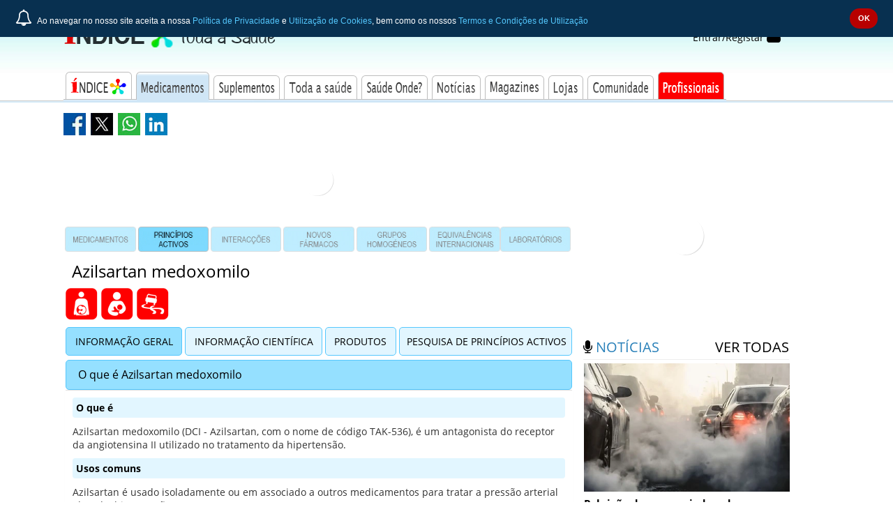

--- FILE ---
content_type: text/html; charset=UTF-8
request_url: https://www.indice.eu/pt/medicamentos/DCI/azilsartan-medoxomilo/informacao-geral
body_size: 18000
content:
<!doctype html>
<!--[if lt IE 7]>      <html lang="pt-PT" class="no-js lt-ie9 lt-ie8 lt-ie7"> <![endif]-->
<!--[if IE 7]>         <html lang="pt-PT" class="no-js lt-ie9 lt-ie8"> <![endif]-->
<!--[if IE 8]>         <html lang="pt-PT" class="no-js lt-ie9"> <![endif]-->
<!--[if gt IE 8]><!--> <html lang="pt-PT" class="no-js"> <!--<![endif]-->
    <head>
      	

        
	    
		<script async src="//www.googletagmanager.com/gtag/js?id=UA-53232725-1"></script>
		<script>
			window.dataLayer = window.dataLayer || [];
			function gtag(){dataLayer.push(arguments);}
			gtag('js', new Date());

			gtag('config', 'UA-53232725-1');
		</script>
		<!-- Clarity tracking code for https://www.indice.eu/ --><script>    (function(c,l,a,r,i,t,y){        c[a]=c[a]||function(){(c[a].q=c[a].q||[]).push(arguments)};        t=l.createElement(r);t.async=1;t.src="https://www.clarity.ms/tag/"+i+"?ref=bwt";        y=l.getElementsByTagName(r)[0];y.parentNode.insertBefore(t,y);    })(window, document, "clarity", "script", "cqiqw17opr");</script>
<!-- Hotjar Tracking Code for https://www.indice.eu -->
<script>
    (function(h,o,t,j,a,r){
        h.hj=h.hj||function(){(h.hj.q=h.hj.q||[]).push(arguments)};
        h._hjSettings={hjid:5286737,hjsv:6};
        a=o.getElementsByTagName('head')[0];
        r=o.createElement('script');r.async=1;
        r.src=t+h._hjSettings.hjid+j+h._hjSettings.hjsv;
        a.appendChild(r);
    })(window,document,'https://static.hotjar.com/c/hotjar-','.js?sv=');
</script>
			
        
<style>
.main-breadcrumb {
    visibility: hidden !important;
    display: none !important;
}
</style>

        		

        <meta charset="utf-8">
        <meta http-equiv="X-UA-Compatible" content="IE=edge,chrome=1">
        <title>Azilsartan medoxomilo - Informação Geral</title>
	    <meta name="description" content="Informação Geral, Princípio Ativo Azilsartan medoxomilo - DCI - INDICE.eu - Toda a Saúde">
	    <meta name="viewport" content="width=device-width, initial-scale=1, maximum-scale=1.0, user-scalable=no" />
        <meta name="author" content="Tecnica &amp;amp; Magia">
        <meta name="csrf-token" content="TK9dTpW1BzUFCCEg2SEPxgeWyGFPmc5vy0Y2IrG7">
		<link rel="manifest" href="/manifest.json">

		<link rel="canonical" href="https://www.indice.eu/pt/medicamentos/DCI/azilsartan-medoxomilo/informacao-geral" />
                <meta name="robots" content="index,follow">
        
	    <link rel="alternate" type="application/rss+xml" title="RSS" href="https://www.indice.eu/pt/noticias/feed">
		<meta name="theme-color" content="#153354">
		<link rel="icon" sizes="192x192" href="https://www.indice.eu/img/icons/touch-icon-192x192.png">
	    <link rel="apple-touch-icon-precomposed" sizes="144x144" href="https://www.indice.eu/img/icons/apple-touch-icon-144x144-precomposed.png">
	    <link rel="apple-touch-icon-precomposed" sizes="114x114" href="https://www.indice.eu/img/icons/apple-touch-icon-114x114-precomposed.png">
		<link rel="apple-touch-icon-precomposed" sizes="72x72" href="https://www.indice.eu/img/icons/apple-touch-icon-72x72-precomposed.png">
		<link rel="apple-touch-icon-precomposed" href="https://www.indice.eu/img/icons/apple-touch-icon-57x57-precomposed.png">

		<link rel="shortcut icon" href="/img/icons/favicon.ico">

	    <meta name="keywords" content="Informação Geral, azilsartan, medoxomilo, dci, dcipt, antagonistas, receptores, angiotensina, medicamento, fármaco, índice, terapêutico">
		<link rel="image_src" href="https://www.indice.eu/img/comum/indice-social-share-default.jpg" />


		<!-- Schema.org markup for Google+ -->
	    <meta itemprop="name" content="INDICE.eu - Toda a Saúde">
	    <meta itemprop="description" content="Índice Toda a Saúde - Fonte de Informação sobre SAÚDE - Medicamentos, Suplementos, Doenças, Tratamentos, Médico, Hospital, Clínica, Legislação, Custos, Notícias">
	    <meta itemprop="image" content="https://www.indice.eu/img/comum/indice-social-share-default.jpg">

	    <!-- Twitter Card data -->
	    <meta name="twitter:card" content="INDICE.eu - Toda a Saúde">
	    <meta name="twitter:site" content="INDICE.eu - Toda a Saúde">
	    <meta name="twitter:creator" content="INDICE.eu - Toda a Saúde">
	    <meta name="twitter:title" content="INDICE.eu - Toda a Saúde">
	    <meta name="twitter:description" content="INDICE.eu - Toda a Saúde">
	    <meta name="twitter:image" content="https://www.indice.eu/img/comum/indice-social-share-default.jpg">

	    <!-- Social: Facebook / Open Graph -->
	    <meta property="og:title" content="INDICE.eu - Toda a Saúde" />
	    <meta property="og:type" content="website" />
	    <meta property="og:url" content="https://www.indice.eu" />
	    <meta property="og:image" content="https://www.indice.eu/img/comum/indice-social-share-default.jpg" />
	    <meta property="og:image:width" content="512" />
	    <meta property="og:image:height" content="512" />
	    <meta property="og:description" content="Índice Toda a Saúde - Fonte de Informação sobre SAÚDE - Medicamentos, Suplementos, Doenças, Tratamentos, Médico, Hospital, Clínica, Legislação, Custos, Notícias" />
	    <meta property="og:site_name" content="INDICE.eu - Toda a Saúde" />
		
		
        
		<meta property="fb:app_id" content="402708579786985" >
	    <meta property="fb:admins" content="100001844739253" />

        <link rel="preconnect" href="https://fonts.googleapis.com">
        <link rel="preconnect" href="https://cse.google.com">
        <link rel="preconnect" href="https://cdnjs.cloudflare.com">
        <link rel="preconnect" href="https://d31qbv1cthcecs.cloudfront.net">
		<link rel="preconnect" href="https://maps.googleapis.com">
		
		<link rel="preconnect" href="https://www.googletagmanager.com">
		<link rel="preload" href="/fonts/fontawesome-webfont.woff2?v=4.7.0" as="font" type="font/woff2" crossorigin>
        
		<script type="application/ld+json">
		{
			"@context": "http://schema.org",
			"@type": "WebSite",
			"name": "live@indice.eu",
			"url": "https://www.indice.eu",
			"potentialAction": {
				"@type": "SearchAction",
				"target": "https://www.indice.eu/pt/pesquisa-google?q={search_term}",
				"query-input": "required name=search_term"
			}
		}
		</script>

	            <meta name="google-site-verification" content="TBx1jOeH12IWtNCzxZhcNBNCzo9NdaaQjN_FRigkdSE" />
        <meta name="msvalidate.01" content="51CB273687312E5E5242992D0CFA80F2" />
	    
        		
        
        
                    
                        <link type="text/css" rel="stylesheet" href="/css/dist/medicamentos.INDICEeu.min.css?cache-buster=840c3a3e-4334-4db6-bf12-ccf004d5b8ca" rel="stylesheet">

	    	
            		<!-- dci.publico.showDetalheDCI -->
<!-- publico -->
    
</head>

    
	
    <body ng-app="INDICEeuAutocompletes" ng-controller="INDICEeuAutocompletesController" role="main-body" data-pharmacies_lat="" data-pharmacies_lng="">
        <div class="scope_indiceeu-wrapper__global">
	    	
	    	<header class="mobile-header hidden-md hidden-lg">
				<nav class="mobile-header__navigation">
    <button class="component-toggle toggle--menu open--menu pull-left">
        <i class="fa fa-bars icon--toggle"></i></button>
    <button class="component-toggle toggle--menu close--menu pull-left">
        <i class="fa fa-times icon--toggle"></i></button>
    <div class="navigation-spacer pull-left"></div>
    <button class="component-toggle toggle--search pull-left">
        <i class="fa fa-search icon--toggle hide"></i></button>

	<div class="logo logo--header pull-left"><a href="https://www.indice.eu/pt" title=""><i class="icon__logo icon__logo--publico"></i></a></div>

    <button class="component-toggle toggle--sidebar open--sidebar pull-right">
        <i class="fa fa-th-list icon--toggle"></i></button>
    <button class="component-toggle toggle--sidebar close--sidebar pull-right">
        <i class="fa fa-times icon--toggle"></i></button>
        <button class="component-toggle toggle--login user_actions--login pull-right">
        <i class="fa fa-sign-in icon--toggle"></i></button>
    </nav>	    	</header>
			

	    	
	    	<header class="desktop-header hidden-xs hidden-sm">
				<nav class="desktop-header__navigation pt--25">
    <div class="container">
        <div class="row">
            <div class="col-xs-12 col-lg-8 col-md-8">
                <div class="row">
                    <div class="col-xs-6">
						<a href="https://www.indice.eu/pt" title="Índice&reg; Toda a Saúde"><img class="desktop_navigation__logo pull-left" src="/img/comum/menu-original/indice_logo_publico.png?cache-buster=840c3a3e-4334-4db6-bf12-ccf004d5b8ca" alt="Índice&reg; Toda a Saúde"></a>
                    </div>
                    <div class="col-xs-6 hide">
                        <div id="custom-search-input">
                            <div class="input-group col-md-12">
                                <form action="/pt/pesquisa-google" id="searchbox" method="get" name="cse">
                                <input name="cx" type="hidden" value="005759960251267717830:sdfsdols638">
                                <input name="ie" type="hidden" value="utf-8">
                                <input name="hl" type="hidden" value="pt">
                                <input class="form-control search-query g-prettysearch" name="q" type="text" placeholder="Pesquise no ÍNDICE® Toda a Saúde" />
                                <span class="input-group-btn">
                                    <button class="btn btn-danger" type="submit">
                                        <span class="fa fa-search"></span>
                                    </button>
                                </span>
                                </form>
                            </div>
                        </div>
                    </div>
                </div>
            </div>
            <div class="col-lg-4 user_actions col-md-4 hidden-sm hidden-xs">
                <div class="pull-right">
        <div class="user_actions--login">
            <a class="active-feedback" href="https://accounts.indice.eu/login">Entrar/Registar
                <i class="fa fa-user fa-2x"></i>
            </a>
        </div>
    </div>
            </div>
        </div>
        <div class="row">
            <div class="col-xs-12">
                <ul class="sf-menu pull-left " id="desktop_header__menu">
                    <li class="desktop_header__menu__tab1 ">
                        <a href="https://www.indice.eu/pt"><h1 class="sr-only">Índice&reg; Toda a Saúde - Fonte de Informação sobre SAÚDE</h1></a>
                        <ul class="submenu-l1">
                            <li><a href="https://www.indice.eu/pt/indices/indice-compendio"><h3>ÍNDICE<sup>&reg;</sup> Compêndio</h3></a></li>
                            <li><a href="https://www.indice.eu/pt/indices/indice-digital/indice-digital-pro"><h3>ÍNDICE<sup>&reg;</sup> Digital PRO</h3></a></li>
                            <li><a href="https://www.indice.eu/pt/indices/indice-mobile/indice-4mobile"><h3>ÍNDICE<sup>&reg;</sup> PRO App</h3></a></li>
                            <li><a href="https://www.indice.eu/pt/indices/indice-online/apresentacao-indice-online"><h3>ÍNDICE<sup>&reg;</sup> Online</h3></a></li>
                        </ul>
                    </li>
                    <li class="desktop_header__menu__tab2 active">
                        <a href="https://www.indice.eu/pt/medicamentos/medicamentos/IGR"><h1 class="sr-only">Informação completa acerca de Medicamentos, Interacções, Equivalências, Laboratórios e Princípios Activos</h1></a>
                        <ul class="submenu-l1">
                            <li><a href="https://www.indice.eu/pt/medicamentos/medicamentos/IGR"><h2>Medicamentos</h2></a></li>
                            <li><a href="https://www.indice.eu/pt/medicamentos/DCI/search"><h2>Princípios Activos</h2></a></li>
                            <li>
                                <a href="https://www.indice.eu/pt/medicamentos/interaccoes/pesquisa-farmacos"><h2>Interacções Medicamentosas&nbsp;<i class="nav-indicator fa fa-caret-right ml--5"></i></h2></a>
                                <ul class="submenu-l2">
                                    <li><a href="https://www.indice.eu/pt/medicamentos/interaccoes/tabela-sinoptica">Tabela Sinóptica</a></li>
                                    <li><a href="https://www.indice.eu/pt/medicamentos/interaccoes/pesquisa-farmacos">Pesquisa Fármacos</a></li>
                                    <li><a href="https://www.indice.eu/pt/medicamentos/interaccoes/pesquisa-alimentos-farmacos">Pesquisa Alimentos / Fármacos</a></li>
                                    <li><a href="https://www.indice.eu/pt/medicamentos/interaccoes/pesquisa-fitoterapicos-farmacos">Pesquisa Fitoterápicos / Fármacos</a></li>
                                </ul>
                            </li>
                            <li><a href="https://www.indice.eu/pt/medicamentos/grupos-homogeneos"><h2>Grupos Homogéneos</h2></a></li>
                            <li><a href="https://www.indice.eu/pt/medicamentos/novos-farmacos/search"><h2>Novos Fármacos</h2></a></li>
                            <li><a href="https://www.indice.eu/pt/medicamentos/equivalencias/search"><h2>Equivalências Internacionais</h2></a></li>
                            <li><a href="https://www.indice.eu/pt/medicamentos/laboratorios/search"><h2>Laboratórios &amp; Importadores</h2></a></li>
                        </ul>
                    </li>
                    <li class="desktop_header__menu__tab3 ">
                        <a href="https://www.indice.eu/pt/suplementos"><h2 class="sr-only">Suplementos</h2></a>
                        <ul class="submenu-l1">
                            <li><h2><a href="https://www.indice.eu/pt/suplementos">Suplementos</a></h2></li>
                        </ul>
                    </li>
                    <li class="desktop_header__menu__tab4 ">
                        <a href="https://www.indice.eu/pt/toda-a-saude/saude-humana"><h1 class="sr-only">Descubra Toda a Saúde numa coleção de Artigos sobre temas de Saúde Humana e Veterinária - como Beleza, Nutrição, Sexualidade e Doenças, entre outros.</h1></a>
                        <ul class="submenu-l1">
                            <li><a href="https://www.indice.eu/pt/toda-a-saude/saude-humana"><h2>Artigos Toda a Saúde</h2></a></li>
                        </ul>
                    </li>   
                    <li class="desktop_header__menu__tab5 ">
                        <a href="https://www.indice.eu/pt/saude-onde/pesquisa-farmacias"><h3 class="sr-only">Saúde Onde?</h3></a>
                        <ul class="submenu-l1">
                            <li><a href="https://www.indice.eu/pt/saude-onde/pesquisa-farmacias"><h3>Farmácias</h3></a></li>
                            <li><a href="https://www.indice.eu/pt/saude-onde/pesquisa-recomendados"><h3>Sites de Saúde Recomendados</h3></a></li>
                            <li><a href="https://www.indice.eu/pt/saude-onde/pesquisa-prestadores"><h3>Prestadores de Saúde</h3></a></li>
                        </ul>
                    </li>   
                    <li class="desktop_header__menu__tab6 ">
                        <a href="https://www.indice.eu/pt/noticias/saude"><h1 class="sr-only">Notícias da Saúde actualizadas diariamente com temas Saúde nacional e internacional</h1></a>
                        <ul class="submenu-l1">
                            <li><h2><a href="https://www.indice.eu/pt/noticias/saude">Notícias</a></h2></li>
                        </ul>
                    </li>   
                    <li class="desktop_header__menu__tab7 ">
                        <a href="https://www.indice.eu/pt/magazines/medical-news"><h1 class="sr-only">Leia ou Descarregue as edições mensais dos nossos Magazines com artigos completos sobre temas da Saúde Humana e Veterinária</h1></a>
                        <ul class="submenu-l1">
                                <li><a href="https://www.indice.eu/pt/magazines/medical-news"><h3>Medical News<sup>&reg;</sup></h3></a></li>
                                <li><a href="https://www.indice.eu/pt/magazines/vet-digest"><h3>Vet Digest<sup>&reg;</sup></h3></a></li>
                                <li><a href="https://www.indice.eu/pt/magazines/toda-a-saude"><h3>Toda a Saúde<sup>&reg;</sup></h3></a></li>
                </ul>
                    </li>   
                    <li class="desktop_header__menu__tab8  ">
                        <a href="https://lojas.indice.eu/"><h3 class="sr-only">Lojas</h3></a>
                        <ul class="submenu-l1">
                            <li><h3><a href="https://lojas.indice.eu/">Lojas</a></h3></li>
                        </ul>
                    </li>   
                    <li class="desktop_header__menu__tab9 ">
                        <a href="https://www.indice.eu/pt/comunidade/my-indice"><h3 class="sr-only">Comunidade</h3></a>
                        <ul class="submenu-l1">
                            <li>
                                <a href="https://www.indice.eu/pt/comunidade/my-indice/home"><h3>My Índice&nbsp;<i class="nav-indicator fa fa-caret-right ml--5"></i></h3></a>
                                <ul class="edge-window-submenu submenu-l2">
                                        <li><a href="https://www.indice.eu/pt/comunidade/my-indice/corrigir-registo">Corrigir dados</a></li>
                                        <li><a href="https://www.indice.eu/pt/comunidade/my-indice/corrigir-registo-compras">Compras</a></li>
                                        <li><a href="https://www.indice.eu/pt/comunidade/my-indice/perfil-utilizador">Perfil de Utilizador</a></li>
                                        <li><a href="https://www.indice.eu/pt/comunidade/my-indice/nova-password">Password</a></li>
                                        <li><a href="https://www.indice.eu/pt/comunidade/my-indice/reputacao-feitos">Reputação</a></li>
                                </ul>
                            </li>
                            <li><a href="https://www.indice.eu/pt/comunidade/fale-connosco"><h3>Apoio</h3></a></li>
                            <li><a href="https://www.indice.eu/pt/comunidade/perguntas-frequentes"><h3>FAQ</h3></a></li>
                        </ul>
                    </li>   
                    <li class="desktop_header__menu__tab10 ">
                        <a href="https://www.indice.eu/pt/profissionais/profissionais"><h3 class="sr-only">Acesso à Área Profissional</h3></a>
                        <ul class="submenu-l1">
                            <li><h3><a href="https://www.indice.eu/pt/profissionais/profissionais">Profissionais</a></h3></li>
                        </ul>
                    </li>   
                </ul>    
            </div>
        </div>
    </div>
</nav>
	    	</header>
			
			

			

            <div class="container scope_indiceeu-wrapper" role="wrapper">
    <aside id="offcanvas-menu-2020" class="hide" role="menu" >
    <span class="offcanvas-menu--close hide"><i class="fa fa-times close-menu"></i></span>
    <ul class="mainmenu">
        <li>
            <a href="https://www.indice.eu">Home</a></li>
        </li>
        <li>
            <a>Índices</a>
            <ul class="submenu">
                <li><a href="https://www.indice.eu/pt/indices/indice-compendio">ÍNDICE<sup>&reg;</sup> Compêndio</a></li>
                <li><a href="https://www.indice.eu/pt/indices/indice-digital/indice-digital-pro">ÍNDICE<sup>&reg;</sup> Digital PRO</a></li>
                <li><a href="https://www.indice.eu/pt/indices/indice-mobile/indice-4mobile">ÍNDICE<sup>&reg;</sup> PRO App</a></li>
                <li><a href="https://www.indice.eu/pt/indices/indice-online/apresentacao-indice-online">ÍNDICE<sup>&reg;</sup> Online</a></li>
            </ul>
        </li>
        <li><a href="https://www.indice.eu/pt/medicamentos/medicamentos/IGR">Medicamentos</a>
            <ul class="submenu">
                <li><a href="https://www.indice.eu/pt/medicamentos/medicamentos/IGR">medicamentos</a></li>
                <li><a href="https://www.indice.eu/pt/medicamentos/DCI/search">princípios activos</a></li>
                <li><a href="https://www.indice.eu/pt/medicamentos/interaccoes/pesquisa-farmacos">interacções medicamentosas</a>
                    <ul class="submenu">
                        <li><a href="https://www.indice.eu/pt/medicamentos/interaccoes/tabela-sinoptica">Tabela Sinóptica</a></li>
                        <li><a href="https://www.indice.eu/pt/medicamentos/interaccoes/pesquisa-farmacos">Pesquisa Fármacos</a></li>
                        <li><a href="https://www.indice.eu/pt/medicamentos/interaccoes/pesquisa-alimentos-farmacos">Pesquisa Alimentos &amp; Fármacos</a></li>
                        <li><a href="https://www.indice.eu/pt/medicamentos/interaccoes/pesquisa-fitoterapicos-farmacos">Pesquisa Fitoterápicos &amp; Fármacos</a></li>
                    </ul>
                </li>
                <li><a href="https://www.indice.eu/pt/medicamentos/novos-farmacos/search">novos fármacos</a></li>
                <li><a href="https://www.indice.eu/pt/medicamentos/equivalencias/search">equivalências internacionais</a></li>
                <li><a href="https://www.indice.eu/pt/medicamentos/laboratorios/search">laboratórios &amp; importadores</a></li>
            </ul>
        </li>
        <li><a href="https://www.indice.eu/pt/suplementos">Suplementos</a></li>
        <li><a href="https://www.indice.eu/pt/toda-a-saude/saude-humana">Toda a Saúde</a>
            <ul class="submenu">
                <li><a href="https://www.indice.eu/pt/toda-a-saude/saude-humana">Artigos Toda a Saúde</a></li>
            </ul>
        </li>
        <li><a href="https://www.indice.eu/pt/saude-onde/pesquisa-farmacias">Saúde Onde</a>
            <ul class="submenu">
                <li><a href="https://www.indice.eu/pt/saude-onde/pesquisa-farmacias">Farmácias</a></li>
                <li><a href="https://www.indice.eu/pt/saude-onde/pesquisa-recomendados">Sites de Saúde Recomendados</a></li>
                <li><a href="https://www.indice.eu/pt/saude-onde/pesquisa-prestadores">Prestadores de Saúde</a></li>
            </ul>
        </li>
        <li><a href="https://www.indice.eu/pt/noticias/saude">Notícias</a>
            <ul class="submenu">
                <li><a href="https://www.indice.eu/pt/noticias/saude">Notícias</a></li>
            </ul>
        </li>
        <li><a href="https://www.indice.eu/pt/magazines">Magazines</a>
            <ul class="submenu">
                <li><a href="https://www.indice.eu/pt/magazines/medical-news">medical news</a></li>
                <li><a href="https://www.indice.eu/pt/magazines/vet-digest">vet digest</a></li>
                <li><a href="https://www.indice.eu/pt/magazines/toda-a-saude">toda a saúde</a></li>
            </ul>
        </li>
        <li><a href="https://lojas.indice.eu">Lojas</a></li>
        <li><a href="https://www.indice.eu/pt/comunidade/my-indice/corrigir-registo">Comunidade</a>
            <ul class="submenu">
                <li><a href="https://www.indice.eu/pt/comunidade/my-indice/corrigir-registo">My <span class="indiceeu">Índice</span></a>
                    <ul class="submenu">
                        <li><a href="https://www.indice.eu/pt/comunidade/my-indice/corrigir-registo">Corrigir dados</a></li>
                        <li><a href="https://www.indice.eu/pt/comunidade/my-indice/corrigir-registo-compras">Compras</a></li>
                        <li><a href="https://www.indice.eu/pt/comunidade/my-indice/perfil-utilizador">Perfil de Utilizador</a></li>
                        <li><a href="https://www.indice.eu/pt/comunidade/my-indice/nova-password">Password</a></li>
                        <li><a href="https://www.indice.eu/pt/comunidade/my-indice/reputacao-feitos">Reputação</a></li>
                    </ul>
                </li>
                <li><a href="https://www.indice.eu/pt/comunidade/fale-connosco">Apoio</a></li>
                <li><a href="https://www.indice.eu/pt/comunidade/perguntas-frequentes">FAQ</a></li>
            </ul>
        </li>
        <li><a href="https://www.indice.eu/pt/profissionais/profissionais">Profissionais</a></li>
        <li>
            <form class="form-wrapper cf" action="/pt/pesquisa-google" id="searchbox_offcanvas" method="get" name="cse">
                <input name="cx" type="hidden" value="016475319550093572270:c8cqsatcufu">
                <input name="ie" type="hidden" value="utf-8">
                <input name="hl" type="hidden" value="en">
                <input type="text" name="q" placeholder="Pesquise no INDICE.eu..." required>
                <button class="search" type="submit"><i class="fa fa-search"></i> PESQUISAR</button>
            </form>
        </li>
   </ul>
</aside>



<aside id="offcanvas-sidebar-2020" class="hide" role="offcanvas-sidebar">
	
	<span class="offcanvas-sidebar--close hide"><i class="fa fa-times close-menu"></i></span>

	<div class="row">
                            <article class="sidebar-mrec col-xs-12">
                                <ins data-revive-zoneid="12" data-revive-blockcampaign="0" data-revive-id="a6cc0890cefca0b9e284ff856eef1262"></ins>
                            </article>
                        <article class="sidebar-news col-xs-12">
                            <div class="row">
                                <div class="sidebar-news__header">
                                    <div class="col-xs-6"><h4><i class="fa fa-microphone "></i> <span>NOTÍCIAS</span></h4></div>
                                    <div class="col-xs-6"><h4><a href="https://www.indice.eu/pt/noticias/saude" title="Ver todas as notícias em ÍNDICE.eu">ver todas</a></h4></div>
                                    <div class="col-xs-12"><hr class="border-only" /></div>
                                </div>
                                <div class="sidebar-news__body col-xs-12"><div class="row"><div class="col-xs-12 sidebar-news__body__item--img"><a class="center-block" title="Poluição do ar associada a doenças cardíacas mais graves" href="https://www.indice.eu/pt/noticias/saude/2025/12/12/poluicao-do-ar-associada-a-doencas-cardiacas-mais-graves">
                            <picture>
                                <source srcset="/img/news/2025/12/poluicao-do-ar-associada-a-doencas-cardiacas-mais-graves_400x250.webp?cache-buster=840c3a3e-4334-4db6-bf12-ccf004d5b8ca" type="image/webp">
                                <img src="/img/news/2025/12/poluicao-do-ar-associada-a-doencas-cardiacas-mais-graves_400x250.jpg?cache-buster=840c3a3e-4334-4db6-bf12-ccf004d5b8ca" alt="Poluição do ar associada a doenças cardíacas mais graves" title="Poluição do ar associada a doenças cardíacas mais graves" class="img-responsive center-block" loading="lazy">
                            </picture>
							</a>
							</div><div class="col-xs-12 sidebar-news__body__item--title mb--5"><a title="Poluição do ar associada a doenças cardíacas mais graves" class="active-feedback" href="https://www.indice.eu/pt/noticias/saude/2025/12/12/poluicao-do-ar-associada-a-doencas-cardiacas-mais-graves"><h4>Poluição do ar associada a doenças cardíacas mais graves</h4></a></div></div></div><div class="sidebar-news__footer col-xs-12"></div></div></article>
                            <article class="sidebar-mrec col-xs-12">
                                <ins data-revive-zoneid="10" data-revive-blockcampaign="0" data-revive-id="a6cc0890cefca0b9e284ff856eef1262"></ins>
                            </article>
                        </div><div class="row"><article class="pl--10 pt--0 pb--5"><small class="text-success hide">Público</small></article></div>
</aside>


    <div class="row hidden-lg hidden-md hidden-xs">
        <div class="col-xs-12">
            <div class="main-addthis pull-left">
                <div class="sharing_toolbox">
    <div class="sharing_toolbox--facebook" data-sharing-toolbox="https://www.facebook.com/sharer/sharer.php?u=https://www.indice.eu/pt/medicamentos/DCI/azilsartan-medoxomilo/informacao-geral&redirect_uri="></div>
    <div class="sharing_toolbox--twitter" data-sharing-toolbox="https://twitter.com/intent/tweet?text=Índice Toda a Saúde - Fonte de Informação sobre SAÚDE - Medicamentos, Suplementos, Doenças, Tratamentos, Médico, Hospital, Clínica, Legislação, Custos, Notícias&url=https://www.indice.eu/pt/medicamentos/DCI/azilsartan-medoxomilo/informacao-geral&related="></div>
    <div class="sharing_toolbox--instagram" data-sharing-toolbox=""></div>
    <div class="sharing_toolbox--pinterest" data-sharing-toolbox=""></div>
</div>
            </div>
            <div class="main-breadcrumb pull-left">
                <ol class="breadcrumb">
                    <li><a href="https://www.indice.eu/pt">INDICE.eu</a></li>
                    <li>Medicamentos</li>
                    <li><a href="https://www.indice.eu/pt/medicamentos/DCI/search">Princípios Activos</a></li>
                    <li><a href="https://www.indice.eu/pt/medicamentos/DCI/azilsartan-medoxomilo/informacao-geral">Azilsartan medoxomilo</a></li>
                </ol>
            </div>
        </div>
    </div>

    <div class="row hidden-sm hidden-xs">
        <div class="col-xs-12">
            <div class="main-addthis pull-left">
                <div class="sharing_toolbox">
    <div class="sharing_toolbox--facebook" data-sharing-toolbox="https://www.facebook.com/sharer/sharer.php?u=https://www.indice.eu/pt/medicamentos/DCI/azilsartan-medoxomilo/informacao-geral&redirect_uri="></div>
    <div class="sharing_toolbox--twitter" data-sharing-toolbox="https://twitter.com/intent/tweet?text=Índice Toda a Saúde - Fonte de Informação sobre SAÚDE - Medicamentos, Suplementos, Doenças, Tratamentos, Médico, Hospital, Clínica, Legislação, Custos, Notícias&url=https://www.indice.eu/pt/medicamentos/DCI/azilsartan-medoxomilo/informacao-geral&related="></div>
    <div class="sharing_toolbox--instagram" data-sharing-toolbox=""></div>
    <div class="sharing_toolbox--pinterest" data-sharing-toolbox=""></div>
</div>
            </div>
            <div class="main-breadcrumb pull-left">
                <ol class="breadcrumb">
                    <li><a href="https://www.indice.eu/pt">INDICE.eu</a></li>
                    <li>Medicamentos</li>
                    <li><a href="https://www.indice.eu/pt/medicamentos/DCI/search">Princípios Activos</a></li>
                    <li><a href="https://www.indice.eu/pt/medicamentos/DCI/azilsartan-medoxomilo/informacao-geral">Azilsartan medoxomilo</a></li>
                </ol>
            </div>
        </div>
    </div>

    <div class="row">
                <div class="col-xs-12 col-lg-8 col-md-8 main-content main-content--right news" role="main-content">
            
            <div class="row">
    <article class="col-xs-12 main-leaderboard">
        <!-- Leaderboard premium -->
        <ins data-revive-zoneid="9" data-revive-blockcampaign="0" data-revive-id="a6cc0890cefca0b9e284ff856eef1262"></ins>
    </article>
</div>

<div class="row mt--10">
    <style>
.indiceeu__medicamentos__top-menu ul>li {
    width: calc(97.5% / 7);
    display: inline-block;
    margin-right: .4%;
}
.indiceeu__medicamentos__top-menu ul>li:nth-child(7) {
    margin-right: 0;
}


</style>


<div class="col-xs-12 indiceeu__medicamentos__top-menu hidden-xs">
	<ul>
		<li class="">
			<a title="Medicamentos" href="/pt/medicamentos/medicamentos/IGR">
				<img class="img-responsive " alt="Medicamentos" src="/img/INDICEonline/menu-medicamentos-mobile_6x1/iMed_small1.jpg" >
			</a>
		</li>
		<li class="">
			<a title="Princípios Activos" href="/pt/medicamentos/DCI/search">
				<img class="img-responsive active" alt="Princípios Activos" src="/img/INDICEonline/menu-medicamentos-mobile_6x1/iMed_small2.jpg">
			</a>
		</li>
		<li class="">
			<a title="Interacções" href="/pt/medicamentos/interaccoes/pesquisa-farmacos">
				<img class="img-responsive " alt="Interacções" src="/img/INDICEonline/menu-medicamentos-mobile_6x1/iMed_small3.jpg">
			</a>
		</li>
		<li class="">
			<a title="Novos Fármacos" href="/pt/medicamentos/novos-farmacos/search">
				<img class="img-responsive " alt="Novos Fármacos" src="/img/INDICEonline/menu-medicamentos-mobile_6x1/iMed_small5.jpg">
			</a>
		</li>
		<li class="">
			<a title="Grupos Homogéneos" href="/pt/medicamentos/grupos-homogeneos">
				<img class="img-responsive " alt="Grupos Homogéneos" src="/img/INDICEonline/menu-medicamentos-mobile_6x1/iMed_small4.jpg">
			</a>
		</li>
		<li class="">
			<a title="Equivalências Internacionais" href="/pt/medicamentos/equivalencias/search">
				<img class="img-responsive " alt="Equivalências Internacionais" src="/img/INDICEonline/menu-medicamentos-mobile_6x1/iMed_small7.jpg">
			</a>
		</li>
		<li class="">
			<a title="Laboratórios" href="/pt/medicamentos/laboratorios/search">
				<img class="img-responsive " alt="Laboratórios" src="/img/INDICEonline/menu-medicamentos-mobile_6x1/iMed_small8.jpg">
				</a>
		</li>
	</ul>
</div>
<div class="col-xs-12 indiceeu__medicamentos__top-menu--mobile hidden-sm hidden-md hidden-lg">
	<ul>
		<li class="">
			<a title="Medicamentos" href="/pt/medicamentos/medicamentos/IGR">
				<img class="active img-responsive" alt="Medicamentos" src="/img/INDICEonline/menu-medicamentos-mobile_3x2/iMed_small1.jpg" >
			</a>
		</li>
		<li class="">
			<a title="Princípio Activo" href="/pt/medicamentos/DCI/search">
				<img class="img-responsive" alt="Princípio Activo" src="/img/INDICEonline/menu-medicamentos-mobile_3x2/iMed_small2.jpg">
			</a>
		</li>
		<li class="">
			<a title="Interacções" href="/pt/medicamentos/interaccoes/pesquisa-farmacos">
				<img class="img-responsive" alt="Interacções" src="/img/INDICEonline/menu-medicamentos-mobile_3x2/iMed_small3.jpg">
			</a>
		</li>
		<li class="">
			<a title="Novos Fármacos" href="/pt/medicamentos/novos-farmacos/search">
				<img class="img-responsive" alt="Novos Fármacos" src="/img/INDICEonline/menu-medicamentos-mobile_3x2/iMed_small5.jpg">
			</a>
		</li>
		<li class="">
			<a title="Equivalências Internacionais" href="/pt/medicamentos/equivalencias/search">
				<img class="img-responsive" alt="Equivalências Internacionais" src="/img/INDICEonline/menu-medicamentos-mobile_3x2/iMed_small7.jpg">
			</a>
		</li>
		<li class="">
			<a title="Laboratórios" href="/pt/medicamentos/laboratorios/search">
				<img class="img-responsive" alt="Laboratórios" src="/img/INDICEonline/menu-medicamentos-mobile_3x2/iMed_small8.jpg">
				</a>
		</li>
	</ul>
</div>
</div>

<div class="row mt--10 pb--5">
	<div class="indiceeu__medicamentos-dci__detalhe">
		<div class="col-xs-12">
			<div class="row">
				<div class="col-xs-12"><span class="main_title"><i></i><h1>Azilsartan medoxomilo</h1></span></div>
			</div>
			                                <div class="row">
                    <div class="col-xs-12">
                                    
                            <img src="/img/INDICEonline/comum/1.png" alt="DCI com Advertência na Gravidez" title="DCI com Advertência na Gravidez">
                                    
                            <img src="/img/INDICEonline/comum/2.png" alt="DCI com Advertência no Aleitamento" title="DCI com Advertência no Aleitamento">
                                    
                            <img src="/img/INDICEonline/comum/5.png" alt="DCI com Advertência na Condução" title="DCI com Advertência na Condução">
                                            </div>
                </div>
                                <div class="row">
                    <div class="col-xs-12 main_tabs">
                        <ul>
                            <li class="mt--10  active ">
                                <a title="Informação Geral" href="/pt/medicamentos/DCI/azilsartan-medoxomilo/informacao-geral">Informação Geral</a>
                            </li>
                            <li class="mt--10 ">
                                <a title="Informação Geral" href="/pt/medicamentos/DCI/azilsartan-medoxomilo/informacao-cientifica">Informação Científica</a>
                            </li>
                            <li class="mt--10 ">
                                <a title="Produtos" href="/pt/medicamentos/DCI/azilsartan-medoxomilo/produtos-dci">Produtos</a>
                            </li>
                            <li class="mt--10">
                                <a title="Pesquisa de Princípios Activos" href="/pt/medicamentos/DCI/search">Pesquisa de Princípios Activos</a>
                            </li>
                        </ul>
                    </div>
                </div>

                
                                <div class="row mt--10">
                    <div class="col-xs-12 panel-dci">
                        <div class="panel-group">
                                                        <div class="panel panel-dci__informacao-geral" id="guid-e531a483-49bb-49b6-9a7d-c4ade1bd4e30">
                                <div class="panel-heading" role="tab" id="guid-46aefee8-a803-49dc-ba6c-39773cb99284">
                                    <h4 class="panel-title">
                                        <a data-toggle="collapse" data-parent="guid-e531a483-49bb-49b6-9a7d-c4ade1bd4e30" href="#guid-f4b0f653-61d2-4717-9b28-39a37a8fac56" title="O que é Azilsartan medoxomilo" aria-expanded="true" aria-controls="guid-f4b0f653-61d2-4717-9b28-39a37a8fac56">O que é Azilsartan medoxomilo</a>
                                    </h4>
                                </div>
                                <div id="guid-f4b0f653-61d2-4717-9b28-39a37a8fac56" class="panel-collapse collapse in" role="tabpanel" aria-labelledby="guid-46aefee8-a803-49dc-ba6c-39773cb99284">
                                    <div class="panel-body">
                                        <div class="section-content--title alert alert-info" role="info">
                                            <span class="title">O que é</span>
                                        </div>
                                        <div class="section-content--content" role="info">
                                            <span class="content">Azilsartan medoxomilo (DCI - Azilsartan, com o nome de código TAK-536), é um antagonista do receptor da angiotensina II utilizado no tratamento da hipertensão.</span>
                                        </div>
                                        <div class="section-content--title mt--10 alert alert-info" role="info">
                                            <span class="title">Usos comuns</span>
                                        </div>
                                        <div class="section-content--content" role="info">
                                            <span class="content">Azilsartan é usado isoladamente ou em associado a outros medicamentos para tratar a pressão arterial elevada (hipertensão).<br><br>A pressão arterial elevada aumenta a carga de trabalho do coração e artérias. Se esse esforço se mativer por longo tempo, o coração e as artérias podem deixar de funcionar correctamente. <br><br>Isto pode danificar os vasos sanguíneos do cérebro, coração e rins, resultando num acidente vascular cerebral, insuficiência cardíaca, ou insuficiência renal.<br><br>A redução da pressão arterial pode reduzir o risco de derrames e ataques cardíacos. O Azilsartan é um bloqueador do receptor da angiotensina II (ARB). Funciona através do bloqueio de uma substância no organismo que provoca constrição dos vasos sanguíneos.<br><br>Em resultado disso o Azilsartan relaxa os vasos sanguíneos, reduzindo a pressão arterial e aumentando o suprimento de sangue e oxigénio para o coração.</span>
                                        </div>
                                        <div class="section-content--title mt--10 alert alert-info" role="info">
                                            <span class="title">Tipo</span>
                                        </div>
                                        <div class="section-content--content" role="info">
                                            <span class="content">Molécula pequena.</span>
                                        </div>
                                        <div class="section-content--title mt--10 alert alert-info" role="info">
                                            <span class="title">História</span>
                                        </div>
                                        <div class="section-content--content" role="info">
                                            <span class="content">Em fevereiro de 2011, a Food and Drug Administration (FDA) dos EUA aprovou o Azilsartan medoxomilo para o tratamento de hipertensão em adultos. <br>Em julho de 2011, o Azilsartan medoxomilo foi aprovado na União Europeia para o tratamento da hipertensão essencial.<br>Em março de 2012, a Health Canada aprovou o medicamento para hipertensão essencial leve a moderada. <br>Em dezembro de 2014, a Valeant Canada adquiriu os direitos de marketing do Edarbi e Edarbyclor da Takeda Pharmaceutical. </span>
                                        </div>
                                    </div>
                                </div>
                            </div>

                            
                            <div class="panel panel-dci__informacao-geral" id="guid-723acf4b-ed79-42aa-a631-c040052e65d8">
                                <div class="panel-heading" role="tab" id="guid-1030db22-0db4-4b46-9a6b-67507985b26e">
                                    <h4 class="panel-title">
                                        <a data-toggle="collapse" data-parent="guid-723acf4b-ed79-42aa-a631-c040052e65d8" href="#guid-e1c25bb9-3d0b-4560-9593-58d8ed27a66e" title="Propriedades do&nbsp;Azilsartan medoxomilo" aria-expanded="true" aria-controls="guid-e1c25bb9-3d0b-4560-9593-58d8ed27a66e">Propriedades do&nbsp;Azilsartan medoxomilo</a>
                                    </h4>
                                </div>
                                <div id="guid-e1c25bb9-3d0b-4560-9593-58d8ed27a66e" class="panel-collapse collapse in" role="tabpanel" aria-labelledby="guid-1030db22-0db4-4b46-9a6b-67507985b26e">
                                    <div class="panel-body">
                                        <div class="section-content--title alert alert-info" role="info">
                                            <span class="title">Indicações</span>
                                        </div>
                                        <div class="section-content--content" role="info">
                                            <span class="content">Para o tratamento da hipertensão essencial em adultos.</span>
                                        </div>
                                        <div class="section-content--title mt--10 alert alert-info" role="info">
                                            <span class="title">Classificação CFT</span>
                                        </div>
                                        <div class="section-content--content" role="info">
                                            <span class="content">
                                                                                                                                                                                                            <p><strong>3.4.2.2</strong> : Antagonistas dos receptores da angiotensina</p>
                                                    
                                                                                            </span>
                                        </div>
                                        <div class="section-content--title mt--10 alert alert-info" role="info">
                                            <span class="title">Mecanismo De Acção</span>
                                        </div>
                                        <div class="section-content--content" role="info">
                                            <span class="content">Azilsartan medoxomilo é um antagonista dos receptores tipo 1 da angiotensina II, que disminui a pressão arterial ao bloquear a acção da angiotensina II, uma hormona vasopressora.<br><br>A capacidade do Azilsartan permanecer firmemente ligado aos receptores AT1 por longos períodos depois do fármaco retirado está entre suas características mais incomuns.</span>
                                        </div>
                                        <div class="section-content--title mt--10 alert alert-info" role="info">
                                            <span class="title">Posologia Orientativa</span>
                                        </div>
                                        <div class="section-content--content" role="info">
                                            <span class="content">A dose inicial recomendada é de 40 mg uma vez ao dia.<br><br>A dose pode ser aumentada até um máximo de 80 mg uma vez ao dia nos doentes cuja pressão arterial não é adequadamente controlada com a dose mais baixa.</span>
                                        </div>
                                        <div class="section-content--title mt--10 alert alert-info" role="info">
                                            <span class="title">Administração</span>
                                        </div>
                                        <div class="section-content--content" role="info">
                                            <span class="content">É para utilização por via oral e pode ser tomado com ou sem alimentos.</span>
                                        </div>
                                    </div>
                                </div>
                            </div>

                                                        
                            <div class="panel panel-dci__informacao-geral" id="guid-3f5a8682-3419-41f3-a4b8-ea25b0d22a83">
                                <div class="panel-heading" role="tab" id="guid-df13575a-3c40-4218-b10e-9979b9bda983">
                                    <h4 class="panel-title">
                                        <a data-toggle="collapse" data-parent="guid-3f5a8682-3419-41f3-a4b8-ea25b0d22a83" href="#guid-1179e635-bf2e-4bc7-8508-745041181c79" title="Precauções do&nbsp;Azilsartan medoxomilo" aria-expanded="true" aria-controls="guid-1179e635-bf2e-4bc7-8508-745041181c79">Precauções do&nbsp;Azilsartan medoxomilo</a>
                                    </h4>
                                </div>
                                <div id="guid-1179e635-bf2e-4bc7-8508-745041181c79" class="panel-collapse collapse in" role="tabpanel" aria-labelledby="guid-df13575a-3c40-4218-b10e-9979b9bda983">
                                    <div class="panel-body">
                                        <div class="section-content--title alert alert-info" role="info">
                                            <span class="title">Contra-Indicações</span>
                                        </div>
                                        <div class="section-content--content" role="info">
                                            <span class="content">Hipersensibilidade à substância activa. <br>No segundo e terceiro trimestres da gravidez.</span>
                                        </div>
                                        <div class="section-content--title mt--10 alert alert-info" role="info">
                                            <span class="title">Efeitos Indesejáveis/Adversos</span>
                                        </div>
                                        <div class="section-content--content" role="info">
                                            <span class="content">Obtenha ajuda médica de emergência se tiver algum destes sinais de reacção alérgica: urticária, dificuldade em respirar, inchaço do rosto, lábios, língua ou garganta.<br><br>Contacte o Médico imediatamente se tiver:<br>– sensação de desmaio;<br>– urinar menos que o normal ou nada;<br>– confusão, perda de apetite, vómitos, dor na parte inferior das costas ou de lado, ou<br>– inchaço, rápido ganho de peso.<br><br>Outros efeitos colaterais comuns podem incluir:<br>– diarreia, náuseas;<br>– tosse;<br>– espasmo muscular;<br>– leve tontura, ou<br>– fraqueza, sensação de cansaço.</span>
                                        </div>
                                        <div class="section-content--title mt--10 alert alert-info" role="info">
                                            <span class="title">Advertências</span>
                                        </div>
                                        <div class="section-content--content" role="info">
                                            <span class="content">
                                                                                                                                                                                                                                                                                                                                                                                                                                                                                                                                        <div class="row">
                                                        <div class="col-xs-2"><img class="thumbnail" src="/img/INDICEonline/comum/1.png" alt="Gravidez" title="Gravidez"></div>
                                                        <div class="col-xs-2 hide"><strong class="ml--5 mr--10 text-uppercase">Gravidez</strong></div>
                                                        <div class="col-xs-10"><strong class="mr--10 text-uppercase">Gravidez:</strong>Azilsartan medoxomilo não está recomendado no início da gravidez e NÃO pode ser tomado após o terceiro mês de gravidez, uma vez que pode ser gravemente prejudicial para o bebé se utilizado a partir desta altura.</div>
                                                    </div>
                                                                                                                                                                                                                                                                                                                                                                                                                                                                                                                                        <div class="row">
                                                        <div class="col-xs-2"><img class="thumbnail" src="/img/INDICEonline/comum/2.png" alt="Aleitamento" title="Aleitamento"></div>
                                                        <div class="col-xs-2 hide"><strong class="ml--5 mr--10 text-uppercase">Aleitamento</strong></div>
                                                        <div class="col-xs-10"><strong class="mr--10 text-uppercase">Aleitamento:</strong>Azilsartan medoxomilo não está recomendado em mães a amamentar e o médico pode escolher um outro tratamento para si caso deseje amamentar, especialmente se o bebé for recém-nascido ou prematuro.</div>
                                                    </div>
                                                                                                                                                                                                                                                                                                                                                                                                                                                                                                                                        <div class="row">
                                                        <div class="col-xs-2"><img class="thumbnail" src="/img/INDICEonline/comum/5.png" alt="Condução" title="Condução"></div>
                                                        <div class="col-xs-2 hide"><strong class="ml--5 mr--10 text-uppercase">Condução</strong></div>
                                                        <div class="col-xs-10"><strong class="mr--10 text-uppercase">Condução:</strong>É pouco provável que o Azilsartan interfira com a capacidade de conduzir. Contudo, algumas pessoas podem sentir-se cansadas ou sentir tonturas durante a toma do Azilsartan e, neste caso, não conduza.</div>
                                                    </div>
                                                                                            </span>
                                        </div>
                                        <div class="section-content--title mt--10 alert alert-info" role="info">
                                            <span class="title">Precauções Gerais</span>
                                        </div>
                                        <div class="section-content--content" role="info">
                                            <span class="content">Fale com o médico antes de tomar Azilsartan medoxomilo, especialmente se <br>- tiver problemas renais (nos rins).<br>- estiver a fazer diálise ou se fez um transplante renal recente.<br>- tiver doença grave do fígado.<br>- tiver problemas de coração (incluindo insuficiência cardíaca, ataque cardíaco recente).<br>- já teve um AVC (acidente vascular cerebral).<br>- tiver tensão arterial baixa ou sensação de tonturas ou de esvaimento.<br>- tiver vomitado ou tiver, recentemente, vómitos graves, ou diarreia.<br>- tiver níveis elevados de potássio no sangue (conforme demonstrado nas análises ao sangue).<br>- tiver uma doença da glândula supra-renal chamada hiperaldosteronismo primário.<br>- foi informado de que tem um estreitamento das válvulas no coração (a chamada “estenose aórtica ou mitral”) ou de que a espessura do músculo cardíaco está anormalmente aumentada (a chamada “cardiomiopatia hipertrófica obstrutiva”).<br>- estiver a tomar algum dos seguintes medicamentos para tratar a pressão arterial elevada: - um inibidor da ECA (por exemplo enalapril, lisinopril, ramipril), em particular se tiver problemas nos rins relacionados com diabetes.<br>- aliscireno. O seu médico pode verificar a sua função renal, pressão arterial e a quantidade de electrólitos (por exemplo, o potássio) no seu sangue em intervalos regulares.<br><br>O Azilsartan medoxomilo não é recomendado no início da gravidez e NÃO pode ser tomado após o terceiro mês de gravidez, uma vez que pode ser gravemente prejudicial para o bebé se utilizado a partir desta altura.<br><br>O Azilsartan medoxomilo pode ser menos eficaz na diminuição da tensão arterial nos doentes de raça negra.<br><br>Existem dados limitados sobre a utilização do Azilsartan medoxomilo em crianças ou adolescentes com idade inferior a 18 anos.<br>Por conseguinte, este medicamento não deve ser administrado a crianças ou adolescentes.<br><br>Informe o médico ou farmacêutico se estiver a tomar, tiver tomado recentemente ou se vier a tomar outros medicamentos.<br>O Azilsartan medoxomilo pode afectar o modo como outros medicamentos funcionam e alguns medicamentos podem ter efeito no Azilsartan medoxomilo.<br>Mais especificamente, informe o médico se estiver a tomar alguns dos seguintes medicamentos:<br>- Lítio (um medicamento para problemas de saúde mental)<br>- Medicamentos anti-inflamatórios não-esteroides (AINEs), tais como ibuprofeno, diclofenac ou celecoxib (medicamentos para o alívio da dor e inflamação)<br>- Ácido acetilsalicílico se tomar mais de 3 g por dia (medicamento para aliviar a dor e a inflamação)<br>- Medicamentos que aumentam a quantidade de potássio no sangue; estes incluem suplementos do potássio, medicamentos poupadores do potássio (como sejam alguns diuréticos) ou substitutos de sal contendo potássio  <br>- Heparina (um medicamento para diluir a espessura do sangue)<br>- Diuréticos  <br>- O aliscireno ou outros medicamentos para baixar a sua tensão arterial (inibidores da enzima de conversão da angiotensina e os antagonistas dos receptores da angiotensina II, tais como o enalapril, lisinopril, ramipril ou valsartan, telmisartan, irbesartan).<br><br>O médico pode necessitar de alterar a sua dose e/ou tomar outras precauções:<br>Se está a tomar um inibidor da ECA ou aliscireno.</span>
                                        </div>
                                        <div class="section-content--title mt--10 alert alert-info" role="info">
                                            <span class="title">Cuidados com a Dieta</span>
                                        </div>
                                        <div class="section-content--content" role="info">
                                            <span class="content">Pode tomar com ou sem alimentos.</span>
                                        </div>
<div class="section-content--title mt--10 alert alert-info" role="info">
    <span class="title">Resposta à overdose</span>
</div>
<div class="section-content--content" role="info">
    <span class="content">Procurar atendimento médico de emergência, ou ligue para o Centro de Intoxicações.<br><br>Sintomas<br>Com base em considerações farmacológicas, o mais provável é que a principal manifestação de uma sobredosagem seja hipotensão sintomática e tonturas.<br>Durante estudos clínicos controlados em indivíduos saudáveis, foram administradas doses uma vez ao dia até 320 mg de Azilsartan durante 7 dias e foram bem toleradas.<br><br>Tratamento<br>No caso da ocorrência de hipotensão sintomática, deve ser implementado um tratamento de suporte e os sinais vitais monitorizados.<br>O Azilsartan não é removido por diálise.</span>
</div>
                                        <div class="section-content--title mt--10 alert alert-info" role="info">
                                            <span class="title">Terapêutica Interrompida</span>
                                        </div>
                                        <div class="section-content--content" role="info">
                                            <span class="content">Não tome uma dose a dobrar para compensar uma dose que se esqueceu de tomar.<br>Basta tomar a dose seguinte à hora habitual.</span>
                                        </div>
                                        <div class="section-content--title mt--10 alert alert-info" role="info">
                                            <span class="title">Cuidados no Armazenamento</span>
                                        </div>
                                        <div class="section-content--content" role="info">
                                            <span class="content">Conservar na embalagem de origem para proteger da luz e da humidade.<br><br>Mantenha todos os medicamentos fora do alcance de crianças e animais de estimação.<br><br>Não deite fora quaisquer medicamentos na canalização ou no lixo doméstico. Pergunte ao seu médico, enfermeiro ou farmacêutico como deitar fora os medicamentos que já não utiliza. Estas medidas ajudarão a proteger o ambiente.</span>
                                        </div>
                                        <div class="section-content--title mt--10 alert alert-info" role="info">
                                            <span class="title">Espectro de susceptibilidade e Tolerância Bacteriológica</span>
                                        </div>
                                        <div class="section-content--content" role="info">
                                            <span class="content">Sem informação.</span>
                                        </div>
                                    </div>
                                </div>
                            </div>

                            
                            <div class="panel panel-dci__informacao-geral" id="guid-123ce4f5-4c54-48e9-91b1-66bca55149f3">
                                <div class="panel-heading" role="tab" id="guid-c86ea1aa-fb65-4c0b-9b97-2a6ccc7a9010">
                                    <h4 class="panel-title">
                                        <a data-toggle="collapse" data-parent="guid-123ce4f5-4c54-48e9-91b1-66bca55149f3" href="#guid-b258be88-2c75-4a5b-ad35-bf09ab8c6cf1" title="Interacções do&nbsp;Azilsartan medoxomilo" aria-expanded="true" aria-controls="guid-b258be88-2c75-4a5b-ad35-bf09ab8c6cf1">Interacções do&nbsp;Azilsartan medoxomilo</a>
                                    </h4>
                                </div>
                                <div id="guid-b258be88-2c75-4a5b-ad35-bf09ab8c6cf1" class="panel-collapse collapse in" role="tabpanel" aria-labelledby="guid-c86ea1aa-fb65-4c0b-9b97-2a6ccc7a9010">
                                    <div class="panel-body">
                                        <div class="section-content--content" role="info">
                                            <span class="content">
                                                                                                                                                                                                                                                                                                                                                                                                                                                                                                                                                                                                                                                                                                                                                                                                                                                                                                                                                                                                                                    <div class="panel panel-card">
                                                            <div class="panel-card__body">
                                                                <div class="row">
                                                                    <div class="col-xs-1"><img class="img-responsive" src="/img/INDICEonline/interaccoes/icn_inter_evitar.png" alt="Não recomendado/Evitar" title="Não recomendado/Evitar"></div>
                                                                    <div class="col-xs-11">
                                                                        <h4>Azilsartan medoxomilo <i class="fa fa-arrows-h" aria-hidden="true"></i> Lítio</h4>
                                                                        <strong>Observações: </strong>n.d. <br> <strong>Interacções: </strong>Durante a administração concomitante de lítio com inibidores da enzima de conversão da angiotensina foram referidos aumentos reversíveis nas concentrações séricas de lítio e toxicidade.Pode ocorrer um efeito semelhante com antagonistas dos receptores da angiotensina II.Devido à falta de experiência com a utilização concomitante de azilsartan medoxomilo e lítio, não se recomenda esta associação.Caso a associação seja necessária, recomenda-se a monitorização cuidadosa dos níveis séricos do lítio. - Lítio
                                                                    </div>
                                                                </div>
                                                            </div>
                                                        </div>
                                                                                                                                                                                                                                                                                                                                                                                                                                                                                                                                                                                                                                                                                                                                                                                                                                                                                                                                <div class="panel panel-card">
                                                            <div class="panel-card__body">
                                                                <div class="row">
                                                                    <div class="col-xs-1"><img class="img-responsive" src="/img/INDICEonline/interaccoes/icn_inter_precaucao.png" alt="Usar com precaução" title="Usar com precaução"></div>
                                                                    <div class="col-xs-11">
                                                                        <h4>Azilsartan medoxomilo <i class="fa fa-arrows-h" aria-hidden="true"></i> Anti-inflamatórios não esteróides (AINEs)</h4>
                                                                        <strong>Observações: </strong>n.d. <br> <strong>Interacções: </strong>Precaução necessária com a utilização concomitante: Quando os antagonistas dos receptores da angiotensina II são administrados simultaneamente com medicamentos anti-inflamatórios não esteróides (i.e. inibidores selectivos da COX-2, ácido acetilsalicílico (> 3 g/dia) e AINEs não selectivos), pode ocorrer a atenuação do efeito anti-hipertensor.Além disso, a utilização concomitante de antagonistas dos receptores da angiotensina II e AINEs pode levar a um risco aumentado de agrava mento da função renal e a um aumento no potássio sérico.Por conseguinte, recomenda-se uma hidratação adequada e uma monitorização da função renal no início do tratamento. - Anti-inflamatórios não esteróides (AINEs)
                                                                    </div>
                                                                </div>
                                                            </div>
                                                        </div>
                                                                                                                                                                                                                                                                                                                                                                                                                                                                                                                                                                                                                                                                                                                                                                                                                                                                                                                                <div class="panel panel-card">
                                                            <div class="panel-card__body">
                                                                <div class="row">
                                                                    <div class="col-xs-1"><img class="img-responsive" src="/img/INDICEonline/interaccoes/icn_inter_precaucao.png" alt="Usar com precaução" title="Usar com precaução"></div>
                                                                    <div class="col-xs-11">
                                                                        <h4>Azilsartan medoxomilo <i class="fa fa-arrows-h" aria-hidden="true"></i> Inibidores da cicloxigenase (COX)</h4>
                                                                        <strong>Observações: </strong>n.d. <br> <strong>Interacções: </strong>Precaução necessária com a utilização concomitante: Quando os antagonistas dos receptores da angiotensina II são administrados simultaneamente com medicamentos anti-inflamatórios não esteróides (i.e. inibidores selectivos da COX-2, ácido acetilsalicílico (> 3 g/dia) e AINEs não selectivos), pode ocorrer a atenuação do efeito anti-hipertensor.Além disso, a utilização concomitante de antagonistas dos receptores da angiotensina II e AINEs pode levar a um risco aumentado de agrava mento da função renal e a um aumento no potássio sérico.Por conseguinte, recomenda-se uma hidratação adequada e uma monitorização da função renal no início do tratamento. - Inibidores da cicloxigenase (COX)
                                                                    </div>
                                                                </div>
                                                            </div>
                                                        </div>
                                                                                                                                                                                                                                                                                                                                                                                                                                                                                                                                                                                                                                                                                                                                                                                                                                                                                                                                <div class="panel panel-card">
                                                            <div class="panel-card__body">
                                                                <div class="row">
                                                                    <div class="col-xs-1"><img class="img-responsive" src="/img/INDICEonline/interaccoes/icn_inter_precaucao.png" alt="Usar com precaução" title="Usar com precaução"></div>
                                                                    <div class="col-xs-11">
                                                                        <h4>Azilsartan medoxomilo <i class="fa fa-arrows-h" aria-hidden="true"></i> Ácido Acetilsalicílico</h4>
                                                                        <strong>Observações: </strong>n.d. <br> <strong>Interacções: </strong>Precaução necessária com a utilização concomitante: Quando os antagonistas dos receptores da angiotensina II são administrados simultaneamente com medicamentos anti-inflamatórios não esteróides (i.e. inibidores selectivos da COX-2, ácido acetilsalicílico (> 3 g/dia) e AINEs não selectivos), pode ocorrer a atenuação do efeito anti-hipertensor.Além disso, a utilização concomitante de antagonistas dos receptores da angiotensina II e AINEs pode levar a um risco aumentado de agrava mento da função renal e a um aumento no potássio sérico.Por conseguinte, recomenda-se uma hidratação adequada e uma monitorização da função renal no início do tratamento. - Ácido Acetilsalicílico
                                                                    </div>
                                                                </div>
                                                            </div>
                                                        </div>
                                                                                                                                                                                                                                                                                                                                                                                                                                                                                                                                                                                                                                                                                                                                                                                                                                                                                                                                <div class="panel panel-card">
                                                            <div class="panel-card__body">
                                                                <div class="row">
                                                                    <div class="col-xs-1"><img class="img-responsive" src="/img/INDICEonline/interaccoes/icn_inter_precaucao.png" alt="Usar com precaução" title="Usar com precaução"></div>
                                                                    <div class="col-xs-11">
                                                                        <h4>Azilsartan medoxomilo <i class="fa fa-arrows-h" aria-hidden="true"></i> Diuréticos poupadores de potássio</h4>
                                                                        <strong>Observações: </strong>n.d. <br> <strong>Interacções: </strong>Precaução necessária com a utilização concomitante: A utilização concomitante de diuréticos poupadores do potássio, suplementos do potássio, substitutos de sal contendo potássio ou outros medicamentos (por exemplo, heparina) pode aumentar os níveis séricos do potássio.A monitorização do potássio sérico deve ser efectuada conforme necessário. - Diuréticos poupadores de potássio
                                                                    </div>
                                                                </div>
                                                            </div>
                                                        </div>
                                                                                                                                                                                                                                                                                                                                                                                                                                                                                                                                                                                                                                                                                                                                                                                                                                                                                                                                <div class="panel panel-card">
                                                            <div class="panel-card__body">
                                                                <div class="row">
                                                                    <div class="col-xs-1"><img class="img-responsive" src="/img/INDICEonline/interaccoes/icn_inter_precaucao.png" alt="Usar com precaução" title="Usar com precaução"></div>
                                                                    <div class="col-xs-11">
                                                                        <h4>Azilsartan medoxomilo <i class="fa fa-arrows-h" aria-hidden="true"></i> Suplementos de potássio</h4>
                                                                        <strong>Observações: </strong>n.d. <br> <strong>Interacções: </strong>Precaução necessária com a utilização concomitante: A utilização concomitante de diuréticos poupadores do potássio, suplementos do potássio, substitutos de sal contendo potássio ou outros medicamentos (por exemplo, heparina) pode aumentar os níveis séricos do potássio.A monitorização do potássio sérico deve ser efectuada conforme necessário. - Suplementos de potássio
                                                                    </div>
                                                                </div>
                                                            </div>
                                                        </div>
                                                                                                                                                                                                                                                                                                                                                                                                                                                                                                                                                                                                                                                                                                                                                                                                                                                                                                                                <div class="panel panel-card">
                                                            <div class="panel-card__body">
                                                                <div class="row">
                                                                    <div class="col-xs-1"><img class="img-responsive" src="/img/INDICEonline/interaccoes/icn_inter_precaucao.png" alt="Usar com precaução" title="Usar com precaução"></div>
                                                                    <div class="col-xs-11">
                                                                        <h4>Azilsartan medoxomilo <i class="fa fa-arrows-h" aria-hidden="true"></i> Potássio</h4>
                                                                        <strong>Observações: </strong>n.d. <br> <strong>Interacções: </strong>Precaução necessária com a utilização concomitante: A utilização concomitante de diuréticos poupadores do potássio, suplementos do potássio, substitutos de sal contendo potássio ou outros medicamentos (por exemplo, heparina) pode aumentar os níveis séricos do potássio.A monitorização do potássio sérico deve ser efectuada conforme necessário. - Potássio
                                                                    </div>
                                                                </div>
                                                            </div>
                                                        </div>
                                                                                                                                                                                                                                                                                                                                                                                                                                                                                                                                                                                                                                                                                                                                                                                                                                                                                                                                <div class="panel panel-card">
                                                            <div class="panel-card__body">
                                                                <div class="row">
                                                                    <div class="col-xs-1"><img class="img-responsive" src="/img/INDICEonline/interaccoes/icn_inter_precaucao.png" alt="Usar com precaução" title="Usar com precaução"></div>
                                                                    <div class="col-xs-11">
                                                                        <h4>Azilsartan medoxomilo <i class="fa fa-arrows-h" aria-hidden="true"></i> Heparina</h4>
                                                                        <strong>Observações: </strong>n.d. <br> <strong>Interacções: </strong>Precaução necessária com a utilização concomitante: A utilização concomitante de diuréticos poupadores do potássio, suplementos do potássio, substitutos de sal contendo potássio ou outros medicamentos (por exemplo, heparina) pode aumentar os níveis séricos do potássio.A monitorização do potássio sérico deve ser efectuada conforme necessário. - Heparina
                                                                    </div>
                                                                </div>
                                                            </div>
                                                        </div>
                                                                                                                                                                                                                                                                                                                                                                                                                                                                                                                                                                                                                                                                                                                                                                                                                                                                                                                            <div class="panel panel-card">
                                                            <div class="panel-card__body">
                                                                <div class="row">
                                                                    <div class="col-xs-1"><img class="img-responsive" src="/img/INDICEonline/interaccoes/icn_inter_sem-efeito.png" alt="Sem efeito descrito" title="Sem efeito descrito"></div>
                                                                    <div class="col-xs-11">
                                                                        <h4>Azilsartan medoxomilo <i class="fa fa-arrows-h" aria-hidden="true"></i> Amlodipina</h4>
                                                                        <strong>Observações: </strong>n.d. <br> <strong>Interacções: </strong>Não foram notificadas interacções clinicamente significativas em estudos do azilsartan medoxomilo ou do azilsartan administrado com amlodipina, antiácidos, clorotalidona, digoxina, fluconazol, gliburida, cetoconazol, metformina e varfarina.O azilsartan medoxomilo é rapidamente hidrolizado na sua fracção activa pelas estearases do tracto gastrointestinal e/ou durante a absorção do fármaco.Estudos in vitro indicaram que é improvável a ocorrência de interacções baseadas na inibição das estearases. - Amlodipina
                                                                    </div>
                                                                </div>
                                                            </div>
                                                        </div>
                                                                                                                                                                                                                                                                                                                                                                                                                                                                                                                                                                                                                                                                                                                                                                                                                                                                                                                            <div class="panel panel-card">
                                                            <div class="panel-card__body">
                                                                <div class="row">
                                                                    <div class="col-xs-1"><img class="img-responsive" src="/img/INDICEonline/interaccoes/icn_inter_sem-efeito.png" alt="Sem efeito descrito" title="Sem efeito descrito"></div>
                                                                    <div class="col-xs-11">
                                                                        <h4>Azilsartan medoxomilo <i class="fa fa-arrows-h" aria-hidden="true"></i> Antiácidos</h4>
                                                                        <strong>Observações: </strong>n.d. <br> <strong>Interacções: </strong>Não foram notificadas interacções clinicamente significativas em estudos do azilsartan medoxomilo ou do azilsartan administrado com amlodipina, antiácidos, clorotalidona, digoxina, fluconazol, gliburida, cetoconazol, metformina e varfarina.O azilsartan medoxomilo é rapidamente hidrolizado na sua fracção activa pelas estearases do tracto gastrointestinal e/ou durante a absorção do fármaco.Estudos in vitro indicaram que é improvável a ocorrência de interacções baseadas na inibição das estearases. - Antiácidos
                                                                    </div>
                                                                </div>
                                                            </div>
                                                        </div>
                                                                                                                                                                                                                                                                                                                                                                                                                                                                                                                                                                                                                                                                                                                                                                                                                                                                                                                            <div class="panel panel-card">
                                                            <div class="panel-card__body">
                                                                <div class="row">
                                                                    <div class="col-xs-1"><img class="img-responsive" src="/img/INDICEonline/interaccoes/icn_inter_sem-efeito.png" alt="Sem efeito descrito" title="Sem efeito descrito"></div>
                                                                    <div class="col-xs-11">
                                                                        <h4>Azilsartan medoxomilo <i class="fa fa-arrows-h" aria-hidden="true"></i> Clorotalidona</h4>
                                                                        <strong>Observações: </strong>n.d. <br> <strong>Interacções: </strong>Não foram notificadas interacções clinicamente significativas em estudos do azilsartan medoxomilo ou do azilsartan administrado com amlodipina, antiácidos, clorotalidona, digoxina, fluconazol, gliburida, cetoconazol, metformina e varfarina.O azilsartan medoxomilo é rapidamente hidrolizado na sua fracção activa pelas estearases do tracto gastrointestinal e/ou durante a absorção do fármaco.Estudos in vitro indicaram que é improvável a ocorrência de interacções baseadas na inibição das estearases. - Clorotalidona
                                                                    </div>
                                                                </div>
                                                            </div>
                                                        </div>
                                                                                                                                                                                                                                                                                                                                                                                                                                                                                                                                                                                                                                                                                                                                                                                                                                                                                                                            <div class="panel panel-card">
                                                            <div class="panel-card__body">
                                                                <div class="row">
                                                                    <div class="col-xs-1"><img class="img-responsive" src="/img/INDICEonline/interaccoes/icn_inter_sem-efeito.png" alt="Sem efeito descrito" title="Sem efeito descrito"></div>
                                                                    <div class="col-xs-11">
                                                                        <h4>Azilsartan medoxomilo <i class="fa fa-arrows-h" aria-hidden="true"></i> Digoxina</h4>
                                                                        <strong>Observações: </strong>n.d. <br> <strong>Interacções: </strong>Não foram notificadas interacções clinicamente significativas em estudos do azilsartan medoxomilo ou do azilsartan administrado com amlodipina, antiácidos, clorotalidona, digoxina, fluconazol, gliburida, cetoconazol, metformina e varfarina.O azilsartan medoxomilo é rapidamente hidrolizado na sua fracção activa pelas estearases do tracto gastrointestinal e/ou durante a absorção do fármaco.Estudos in vitro indicaram que é improvável a ocorrência de interacções baseadas na inibição das estearases. - Digoxina
                                                                    </div>
                                                                </div>
                                                            </div>
                                                        </div>
                                                                                                                                                                                                                                                                                                                                                                                                                                                                                                                                                                                                                                                                                                                                                                                                                                                                                                                            <div class="panel panel-card">
                                                            <div class="panel-card__body">
                                                                <div class="row">
                                                                    <div class="col-xs-1"><img class="img-responsive" src="/img/INDICEonline/interaccoes/icn_inter_sem-efeito.png" alt="Sem efeito descrito" title="Sem efeito descrito"></div>
                                                                    <div class="col-xs-11">
                                                                        <h4>Azilsartan medoxomilo <i class="fa fa-arrows-h" aria-hidden="true"></i> Fluconazol</h4>
                                                                        <strong>Observações: </strong>n.d. <br> <strong>Interacções: </strong>Não foram notificadas interacções clinicamente significativas em estudos do azilsartan medoxomilo ou do azilsartan administrado com amlodipina, antiácidos, clorotalidona, digoxina, fluconazol, gliburida, cetoconazol, metformina e varfarina.O azilsartan medoxomilo é rapidamente hidrolizado na sua fracção activa pelas estearases do tracto gastrointestinal e/ou durante a absorção do fármaco.Estudos in vitro indicaram que é improvável a ocorrência de interacções baseadas na inibição das estearases. - Fluconazol
                                                                    </div>
                                                                </div>
                                                            </div>
                                                        </div>
                                                                                                                                                                                                                                                                                                                                                                                                                                                                                                                                                                                                                                                                                                                                                                                                                                                                                                                            <div class="panel panel-card">
                                                            <div class="panel-card__body">
                                                                <div class="row">
                                                                    <div class="col-xs-1"><img class="img-responsive" src="/img/INDICEonline/interaccoes/icn_inter_sem-efeito.png" alt="Sem efeito descrito" title="Sem efeito descrito"></div>
                                                                    <div class="col-xs-11">
                                                                        <h4>Azilsartan medoxomilo <i class="fa fa-arrows-h" aria-hidden="true"></i> Gemfibrozil</h4>
                                                                        <strong>Observações: </strong>n.d. <br> <strong>Interacções: </strong>Não foram notificadas interacções clinicamente significativas em estudos do azilsartan medoxomilo ou do azilsartan administrado com amlodipina, antiácidos, clorotalidona, digoxina, fluconazol, gliburida, cetoconazol, metformina e varfarina.O azilsartan medoxomilo é rapidamente hidrolizado na sua fracção activa pelas estearases do tracto gastrointestinal e/ou durante a absorção do fármaco.Estudos in vitro indicaram que é improvável a ocorrência de interacções baseadas na inibição das estearases. - Gemfibrozil
                                                                    </div>
                                                                </div>
                                                            </div>
                                                        </div>
                                                                                                                                                                                                                                                                                                                                                                                                                                                                                                                                                                                                                                                                                                                                                                                                                                                                                                                            <div class="panel panel-card">
                                                            <div class="panel-card__body">
                                                                <div class="row">
                                                                    <div class="col-xs-1"><img class="img-responsive" src="/img/INDICEonline/interaccoes/icn_inter_sem-efeito.png" alt="Sem efeito descrito" title="Sem efeito descrito"></div>
                                                                    <div class="col-xs-11">
                                                                        <h4>Azilsartan medoxomilo <i class="fa fa-arrows-h" aria-hidden="true"></i> Cetoconazol</h4>
                                                                        <strong>Observações: </strong>n.d. <br> <strong>Interacções: </strong>Não foram notificadas interacções clinicamente significativas em estudos do azilsartan medoxomilo ou do azilsartan administrado com amlodipina, antiácidos, clorotalidona, digoxina, fluconazol, gliburida, cetoconazol, metformina e varfarina.O azilsartan medoxomilo é rapidamente hidrolizado na sua fracção activa pelas estearases do tracto gastrointestinal e/ou durante a absorção do fármaco.Estudos in vitro indicaram que é improvável a ocorrência de interacções baseadas na inibição das estearases. - Cetoconazol
                                                                    </div>
                                                                </div>
                                                            </div>
                                                        </div>
                                                                                                                                                                                                                                                                                                                                                                                                                                                                                                                                                                                                                                                                                                                                                                                                                                                                                                                            <div class="panel panel-card">
                                                            <div class="panel-card__body">
                                                                <div class="row">
                                                                    <div class="col-xs-1"><img class="img-responsive" src="/img/INDICEonline/interaccoes/icn_inter_sem-efeito.png" alt="Sem efeito descrito" title="Sem efeito descrito"></div>
                                                                    <div class="col-xs-11">
                                                                        <h4>Azilsartan medoxomilo <i class="fa fa-arrows-h" aria-hidden="true"></i> Metformina</h4>
                                                                        <strong>Observações: </strong>n.d. <br> <strong>Interacções: </strong>Não foram notificadas interacções clinicamente significativas em estudos do azilsartan medoxomilo ou do azilsartan administrado com amlodipina, antiácidos, clorotalidona, digoxina, fluconazol, gliburida, cetoconazol, metformina e varfarina.O azilsartan medoxomilo é rapidamente hidrolizado na sua fracção activa pelas estearases do tracto gastrointestinal e/ou durante a absorção do fármaco.Estudos in vitro indicaram que é improvável a ocorrência de interacções baseadas na inibição das estearases. - Metformina
                                                                    </div>
                                                                </div>
                                                            </div>
                                                        </div>
                                                                                                                                                                                                                                                                                                                                                                                                                                                                                                                                                                                                                                                                                                                                                                                                                                                                                                                            <div class="panel panel-card">
                                                            <div class="panel-card__body">
                                                                <div class="row">
                                                                    <div class="col-xs-1"><img class="img-responsive" src="/img/INDICEonline/interaccoes/icn_inter_sem-efeito.png" alt="Sem efeito descrito" title="Sem efeito descrito"></div>
                                                                    <div class="col-xs-11">
                                                                        <h4>Azilsartan medoxomilo <i class="fa fa-arrows-h" aria-hidden="true"></i> Varfarina</h4>
                                                                        <strong>Observações: </strong>n.d. <br> <strong>Interacções: </strong>Não foram notificadas interacções clinicamente significativas em estudos do azilsartan medoxomilo ou do azilsartan administrado com amlodipina, antiácidos, clorotalidona, digoxina, fluconazol, gliburida, cetoconazol, metformina e varfarina.O azilsartan medoxomilo é rapidamente hidrolizado na sua fracção activa pelas estearases do tracto gastrointestinal e/ou durante a absorção do fármaco.Estudos in vitro indicaram que é improvável a ocorrência de interacções baseadas na inibição das estearases. - Varfarina
                                                                    </div>
                                                                </div>
                                                            </div>
                                                        </div>
                                                                                                            <div class="panel panel-card">
                                                            <div class="panel-card__body">
                                                                <div class="row">
                                                                    <div class="col-xs-12"><img class="img-responsive" src="/img/INDICEonline/interaccoes/inter-legenda.png?cache-buster=840c3a3e-4334-4db6-bf12-ccf004d5b8ca" alt="Identificação dos símbolos utilizados na descrição das Interacções do&nbsp;Azilsartan medoxomilo" title="Identificação dos símbolos utilizados na descrição das Interacções do&nbsp;Azilsartan medoxomilo"></div>
                                                                </div>
                                                            </div>
                                                        </div>
                                                
                                            </span>
                                        </div>
                                    </div>
                                </div>
                            </div>

                                                        
                            <div class="panel panel-dci__informacao-geral" id="guid-80d3c043-5c79-438a-ac3e-37a77aed1dbb">
                                <div class="panel-heading" role="tab" id="guid-872c32b7-f764-42b1-a200-1b0b79177b15">
                                    <h4 class="panel-title">
                                        <a data-toggle="collapse" data-parent="guid-80d3c043-5c79-438a-ac3e-37a77aed1dbb" href="#guid-99e493b1-e74b-4f0a-8000-1c1bda7c55d7" title="Conselhos para os pacientes" aria-expanded="true" aria-controls="guid-99e493b1-e74b-4f0a-8000-1c1bda7c55d7">Conselhos para os pacientes</a>
                                    </h4>
                                </div>
                                <div id="guid-99e493b1-e74b-4f0a-8000-1c1bda7c55d7" class="panel-collapse collapse in" role="tabpanel" aria-labelledby="guid-872c32b7-f764-42b1-a200-1b0b79177b15">
                                    <div class="panel-body">
                                        <div class="section-content--content" role="info">
                                            <span class="content">Informe o Médico ou Farmacêutico se estiver a tomar ou tiver tomado recentemente outros medicamentos, incluindo medicamentos obtidos sem receita médica (OTC), Produtos de Saúde, Suplementos Alimentares ou Fitoterapêuticos.<br><br>Deve informar o seu médico se pensa que está (ou pode vir a estar) grávida.<br>O médico normalmente aconselhá-la-á a interromper este medicamento antes de engravidar ou assim que estiver grávida e a tomar outro medicamento em vez de Azilsartan medoxomilo.<br><br>Azilsartan medoxomilo não está recomendado no início da gravidez e NÃO pode ser tomado após o terceiro mês de gravidez, uma vez que pode ser gravemente prejudicial para o bebé se utilizado a partir desta altura.<br><br>Deverá informar o médico de que se encontra a amamentar.<br>Azilsartan medoxomilo não está recomendado em mães a amamentar e o médico pode escolher um outro tratamento para si caso deseje amamentar, especialmente se o bebé for recém-nascido ou prematuro.<br><br>É pouco provável que o Azilsartan medoxomilo interfira com a capacidade de conduzir e utilizar máquinas.<br>Contudo, algumas pessoas podem sentir-se cansadas ou sentir tonturas durante a toma deste medicamento e, neste caso, não conduza nem utilize quaisquer ferramentas ou máquinas.</span>
                                        </div>
                                    </div>
                                </div>
                            </div>

                                                        
                            <div class="panel panel-dci__informacao-geral" id="guid-cbcf5b87-d8d5-4a8f-9557-8b9c7cea0bb1">
                                <div class="panel-heading" role="tab" id="guid-0157fc9f-54b9-4ec5-9694-1ff2f02c69b3">
                                    <h4 class="panel-title">
                                        <a data-toggle="collapse" data-parent="guid-cbcf5b87-d8d5-4a8f-9557-8b9c7cea0bb1" href="#guid-14a3e709-1811-4b97-b7f1-44999ccb2f31" title="Referências" aria-expanded="true" aria-controls="guid-14a3e709-1811-4b97-b7f1-44999ccb2f31">Referências</a>
                                    </h4>
                                </div>
                                <div id="guid-14a3e709-1811-4b97-b7f1-44999ccb2f31" class="panel-collapse collapse in" role="tabpanel" aria-labelledby="guid-0157fc9f-54b9-4ec5-9694-1ff2f02c69b3">
                                    <div class="panel-body">
                                        <div class="section-content--content" role="info">
                                            <span class="content">
                                                													<p><a rel="nofollow" href="https://www.ebi.ac.uk/chebi/searchId.do?chebiId=68845" alt="Clique para saber ainda mais acerca do Princípio Activo :  Azilsartan medoxomilo" target="_blank" title="Clique para saber ainda mais acerca do Princípio Activo :  Azilsartan medoxomilo">CHEBI</a></p>
                                                													<p><a rel="nofollow" href="http://www.chemspider.com/Chemical-Structure.9413866.html" alt="Clique para saber ainda mais acerca do Princípio Activo :  Azilsartan medoxomilo" target="_blank" title="Clique para saber ainda mais acerca do Princípio Activo :  Azilsartan medoxomilo">ChemSpider</a></p>
                                                													<p><a rel="nofollow" href="http://www.drugbank.ca/search?utf8=✓&amp;query=Azilsartan+medoxomil&amp;commit=Search" alt="Clique para saber ainda mais acerca do Princípio Activo :  Azilsartan medoxomilo" target="_blank" title="Clique para saber ainda mais acerca do Princípio Activo :  Azilsartan medoxomilo">DrugBank</a></p>
                                                													<p><a rel="nofollow" href="http://www.kegg.jp/entry/D08865" alt="Clique para saber ainda mais acerca do Princípio Activo :  Azilsartan medoxomilo" target="_blank" title="Clique para saber ainda mais acerca do Princípio Activo :  Azilsartan medoxomilo">Kegg</a></p>
                                                													<p><a rel="nofollow" href="https://pubchem.ncbi.nlm.nih.gov/compound/135409642" alt="Clique para saber ainda mais acerca do Princípio Activo :  Azilsartan medoxomilo" target="_blank" title="Clique para saber ainda mais acerca do Princípio Activo :  Azilsartan medoxomilo">PubChem</a></p>
                                                													<p><a rel="nofollow" href="http://en.wikipedia.org/wiki/Azilsartan_medoxomil" alt="Clique para saber ainda mais acerca do Princípio Activo :  Azilsartan medoxomilo" target="_blank" title="Clique para saber ainda mais acerca do Princípio Activo :  Azilsartan medoxomilo">Wikipedia EN</a></p>
                                                													<p><a rel="nofollow" href="https://myhealthbox.eu/pt/edarbi/3527465" alt="Clique para saber ainda mais acerca do Princípio Activo :  Azilsartan medoxomilo" target="_blank" title="Clique para saber ainda mais acerca do Princípio Activo :  Azilsartan medoxomilo">Myhealthbox</a></p>
                                                													<p><a rel="nofollow" href="https://www.ema.europa.eu/en/documents/product-information/edarbi-epar-product-information_pt.pdf" alt="Clique para saber ainda mais acerca do Princípio Activo :  Azilsartan medoxomilo" target="_blank" title="Clique para saber ainda mais acerca do Princípio Activo :  Azilsartan medoxomilo">European Medicines Agency</a></p>
                                                													<p><a rel="nofollow" href="https://www.drugs.com/azilsartan-medoxomil.html" alt="Clique para saber ainda mais acerca do Princípio Activo :  Azilsartan medoxomilo" target="_blank" title="Clique para saber ainda mais acerca do Princípio Activo :  Azilsartan medoxomilo">DrugsCom</a></p>
                                                													<p><a rel="nofollow" href="https://www.vademecum.es/principios-activos-azilsartan+medoxomilo-c09ca09" alt="Clique para saber ainda mais acerca do Princípio Activo :  Azilsartan medoxomilo" target="_blank" title="Clique para saber ainda mais acerca do Princípio Activo :  Azilsartan medoxomilo">Vademecum</a></p>
                                                                                            </span>
                                        </div>
                                    </div>
                                </div>
                            </div>
                        </div>
                    </div>
                </div>
                <div class="row mt--10">
                    <div class="col-xs-12">
                        <div class="alert alert-warning" role="updated-at">
                            <i class="fa fa-calendar"></i>
                            <small>Informação revista e actualizada pela equipa técnica do INDICE.EU em: 30 de Janeiro de 2025</small>
                        </div>
                    </div>
                </div>
                                
                
                
                                

                
                                

					</div>
	</div>
</div>

<div class="row">
	<article class="col-xs-12 main-leaderboard">
		<!-- Leaderboard premium -->
		<ins data-revive-zoneid="7"  data-revive-blockcampaign="0" data-revive-id="a6cc0890cefca0b9e284ff856eef1262"></ins>
	</article>
</div>


            
        </div>
                <div class="col-lg-4 col-md-4 hidden-sm hidden-xs main-sidebar main-sidebar--right" role="main-sidebar">
            
            <div class="row">
                            <article class="sidebar-mrec col-xs-12">
                                <ins data-revive-zoneid="12" data-revive-blockcampaign="0" data-revive-id="a6cc0890cefca0b9e284ff856eef1262"></ins>
                            </article>
                        <article class="sidebar-news col-xs-12">
                            <div class="row">
                                <div class="sidebar-news__header">
                                    <div class="col-xs-6"><h4><i class="fa fa-microphone "></i> <span>NOTÍCIAS</span></h4></div>
                                    <div class="col-xs-6"><h4><a href="https://www.indice.eu/pt/noticias/saude" title="Ver todas as notícias em ÍNDICE.eu">ver todas</a></h4></div>
                                    <div class="col-xs-12"><hr class="border-only" /></div>
                                </div>
                                <div class="sidebar-news__body col-xs-12"><div class="row"><div class="col-xs-12 sidebar-news__body__item--img"><a class="center-block" title="Poluição do ar associada a doenças cardíacas mais graves" href="https://www.indice.eu/pt/noticias/saude/2025/12/12/poluicao-do-ar-associada-a-doencas-cardiacas-mais-graves">
                            <picture>
                                <source srcset="/img/news/2025/12/poluicao-do-ar-associada-a-doencas-cardiacas-mais-graves_400x250.webp?cache-buster=840c3a3e-4334-4db6-bf12-ccf004d5b8ca" type="image/webp">
                                <img src="/img/news/2025/12/poluicao-do-ar-associada-a-doencas-cardiacas-mais-graves_400x250.jpg?cache-buster=840c3a3e-4334-4db6-bf12-ccf004d5b8ca" alt="Poluição do ar associada a doenças cardíacas mais graves" title="Poluição do ar associada a doenças cardíacas mais graves" class="img-responsive center-block" loading="lazy">
                            </picture>
							</a>
							</div><div class="col-xs-12 sidebar-news__body__item--title mb--5"><a title="Poluição do ar associada a doenças cardíacas mais graves" class="active-feedback" href="https://www.indice.eu/pt/noticias/saude/2025/12/12/poluicao-do-ar-associada-a-doencas-cardiacas-mais-graves"><h4>Poluição do ar associada a doenças cardíacas mais graves</h4></a></div></div></div><div class="sidebar-news__footer col-xs-12"></div></div></article>
                            <article class="sidebar-mrec col-xs-12">
                                <ins data-revive-zoneid="10" data-revive-blockcampaign="0" data-revive-id="a6cc0890cefca0b9e284ff856eef1262"></ins>
                            </article>
                        </div><div class="row"><article class="pl--10 pt--0 pb--5"><small class="text-success hide">Público</small></article></div>
            
        </div>
            </div>
</div>  
			
			

	    	
	    	<footer class="mobile-footer hidden-md hidden-lg">
				<nav class="mobile-footer__navigation">
    <div class="container-fluid">
        <div class="row">
            <div class="col-xs-12 disclaimer">
				A informação disponibilizada no INDICE<sup>&reg;</sup> não substitui o diagnóstico e recomendações do Médico. <br />
				O ÍNDICE<sup>&reg;</sup> NÃO é um site de Venda de Medicamentos, que devem ser sempre adquiridos por via Legítima e Certificada.
            </div>
        </div>
    </div>
    <div class="container">
        <div class="row mt--10">
            <div class="col-xs-12 update text-center">
                Última actualização parcial do site: 2025-12-14 <br> Alguns conteúdos podem ter diferentes datas&nbsp;de&nbsp;actualização.
            </div>
            <div class="col-xs-12 copyright text-center">
                Copyright <i class="fa fa-copyright"></i> 1998 &dash; 2025 Tupam Editores SA
            </div>
        </div>
        <div class="row mt--10">
            <div class="col-xs-6 menu-footer">
                <div class="row">
                    <div class="col-xs-12 col-sm-6">
                        <ul class="list-unstyled pl--10">
                            <li><a href="https://about.indice.eu/pt/sitemap" title="Mapa do Site">Mapa do Site</a></li>
                            <li><a href="https://about.indice.eu/pt/sobre/sobre-missao" title="Sobre Nós">Sobre Nós</a></li>
                            <li><a href="https://about.indice.eu/pt/sobre/publicidade" title="Publicidade">Publicidade</a></li>
                        </ul>
                    </div>
                    <div class="col-xs-12 col-sm-6">
                        <ul class="list-unstyled pl--10">
                            <li><a href="https://about.indice.eu/pt/sobre/condicoes-utilizacao" title="Condições de Utilização">Condições de Utilização</a></li>
                            <li><a href="https://about.indice.eu/pt/sobre/politica-cookies" title="Política de cookies">Política de cookies</a></li>
                            <li><a href="https://about.indice.eu/pt/sobre/politica-privacidade-site" title="Privacidade">Privacidade</a></li>
                        </ul>
                    </div>
                </div>
            </div>
            <div class="col-xs-6 links text-center">
                <div class="honcode mt--15">
                    <div class="logo">
                        <a href="#" onclick="event.preventDefault();">
                            <img src="/img/comum/honcode-button.gif" title="Nós aderimos aos princípios da charte HONcode da Fondation HON" alt="Nós aderimos aos princípios da charte HONcode da Fondation HON">
                        </a>
                    </div>
                    <div class="text ml--10">
                        <a href="#" onclick="event.preventDefault();">Nós aderimos aos princípios da carta HONcode</a>.
                    </div>
                </div>
            </div>
        </div>
        <div class="row mt--10">
            <div class="col-xs-12 social-footer">
                <div class="center-block" style="width:115px;">
					<a target="_blank" alt="Publicidade" title="Publicidade" href="https://about.indice.eu/pt/sobre/publicidade" class="social-icon-linkedin"><span class="sr-only">Publicidade</span></a>
                    <a target="_blank" alt="Contacte-nos" title="Contacte-nos" href="https://www.indice.eu/pt/comunidade/fale-connosco" class="social-icon-google-plus"><span class="sr-only">Contacte-nos</span></a>
                    <a target="_blank" alt="Sobre nós" title="Sobre nós" href="https://about.indice.eu/pt/sobre/sobre-missao" class="social-icon-pinterest"><span class="sr-only">Sobre nós</span></a>
                </div>
            </div>
        </div>
    </div>
</nav>


	    	</footer>
			

	    	
	    	<footer class="desktop-footer hidden-xs hidden-sm">
				<nav class="desktop-footer__navigation">
    <div class="container-fluid">
        <div class="row">
            <div class="col-xs-12 disclaimer">
				A informação disponibilizada no INDICE<sup>&reg;</sup> não substitui o diagnóstico e recomendações do Médico. <br />
				O ÍNDICE<sup>&reg;</sup> NÃO é um site de Venda de Medicamentos, que devem ser sempre adquiridos por via Legítima e Certificada.
            </div>
        </div>
    </div>
    <div class="container">
        <div class="row mt--10">
            <div class="col-xs-8 update text-left">
                Última actualização parcial do site: 2025-12-14 <br> Alguns conteúdos podem ter diferentes datas de actualização.
            </div>
            <div class="col-xs-4 copyright text-left">
                Copyright <i class="fa fa-copyright"></i> 1998 &dash; 2025 Tupam Editores SA
            </div>
        </div>
        <div class="row mt--10">
            <div class="col-xs-6 menu-footer">
                <div class="row">
                    <div class="col-xs-6 menu-footer--left">
                        <ul class="list-unstyled">
                            <li><a href="https://about.indice.eu/pt/sitemap" title="Mapa do Site">Mapa do Site</a></li>
                            <li><a href="https://about.indice.eu/pt/sobre/sobre-missao" title="Sobre Nós">Sobre Nós</a></li>
                            <li><a href="https://about.indice.eu/pt/sobre/publicidade" title="Publicidade">Publicidade</a></li>
                        </ul>
                    </div>
                    <div class="col-xs-6 menu-footer--right">
                        <ul class="list-unstyled">
                            <li><a href="https://about.indice.eu/pt/sobre/condicoes-utilizacao" title="Condições de Utilização">Condições de Utilização</a></li>
                            <li><a href="https://about.indice.eu/pt/sobre/politica-cookies" title="Política de cookies">Política de cookies</a></li>
                            <li><a href="https://about.indice.eu/pt/sobre/politica-privacidade-site" title="Privacidade">Privacidade</a></li>
                        </ul>
                    </div>
                </div>
            </div>
            <div class="col-xs-6 links text-center">
                <div class="honcode">
                    <div class="logo">
                        <a href="#" onclick="event.preventDefault();">
                            <img src="/img/comum/honcode-button.gif" title="Nós aderimos aos princípios da charte HONcode da Fondation HON" alt="Nós aderimos aos princípios da charte HONcode da Fondation HON">
                        </a>
                    </div>
                    <div class="text">
                        <a href="#" onclick="event.preventDefault();">Nós aderimos aos princípios da carta HONcode</a>.
                    </div>
                </div>
            </div>
        </div>
        <div class="row mt--10">
            <div class="col-xs-12 social-footer">
                <div class="center-block" style="width:115px;">
                    <a target="_blank" alt="Publicidade" title="Publicidade" href="https://about.indice.eu/pt/sobre/publicidade" class="social-icon-linkedin"><span class="sr-only">Publicidade</span></a>
                    <a target="_blank" alt="Contacte-nos" title="Contacte-nos" href="https://www.indice.eu/pt/comunidade/fale-connosco" class="social-icon-google-plus"><span class="sr-only">Contacte-nos</span></a>
                    <a target="_blank" alt="Sobre nós" title="Sobre nós" href="https://about.indice.eu/pt/sobre/sobre-missao" class="social-icon-pinterest"><span class="sr-only">Sobre nós</span></a>
                </div>
            </div>
        </div>
    </div>
</nav>
	    	</footer>
			

		</div> 

		
        <div class="scope_indiceeu-wrapper__modal">
    <div class="modal fade user-modal" tabindex="-1" role="dialog" aria-labelledby="user-modal" aria-hidden="true">
        <div class="modal-dialog modal-sm" role="app-auth"></div>
    </div>
    <div class="modal_handler"></div>
</div>
<div class="scope_indiceeu-wrapper__modal">
    <div class="modal fade geolocation-modal" tabindex="-1" role="dialog" aria-labelledby="geolocation-modal" aria-hidden="true">
        <div class="modal-dialog modal-sm" role="app-geolocation"></div>
    </div>
    <div class="modal_handler"></div>
</div>
<div class="scope_indiceeu-wrapper__modal">
    <div class="modal fade cookieconsent-modal" tabindex="-1" role="dialog" aria-labelledby="cookieconsent-modal" aria-hidden="true">
        <div class="modal-dialog modal-sm hidden-xs cookieconsent-default" role="app-cookieconsent"></div>
        <div class="modal-dialog modal-sm hidden-sm hidden-md hidden-lg cookieconsent-mobile" role="app-cookieconsent"></div>
    </div>
    <div class="modal_handler"></div>
</div>

<div class="scope_indiceeu-wrapper__modal">
    <div id="modal-subscription" class="modal fade" tabindex="-1" role="modal-subscription">
        <div class="modal-dialog">
            <div class="modal-content">
                <div class="modal-header text-center">
                    <button type="button" class="modal-subscription--close" data-dismiss="modal" aria-label="Fechar"><span aria-hidden="true"><img src="/img/comum/modal-close.png?cache-buster=710ff37b4d71cf6dbb1e01a5a82c3e1fb26670f1" alt="Fechar" title="Fechar"></span></button>
                </div>
                <div class="modal-body">
                    <h3>Quer viver a sua vida melhor?</h3>
                    <p>Receba OS NOSSOS MAGAZINES e Notícias de Saúde. Com conselhos, informações úteis, notícias e muito mais.</p>
                    <form action="https://www.indice.eu/subscriptions" method="POST" id="modal-subscription-form">
                    <input type="hidden" name="_token" value="TK9dTpW1BzUFCCEg2SEPxgeWyGFPmc5vy0Y2IrG7">
                        <input type="hidden" name="type" value="articles">
                        <div class="form-group">
                            <input type="text" class="form-control" id="modal-subscription-email" name="email" placeholder="Endereço de email">
                        </div>
                        <div class="form-group">
                            <input type="text" class="form-control" id="modal-subscription-email_confirm" name="email_confirm" placeholder="Confirmação endereço de email">
                            <span class="invalid-feedback text-danger hide">
                                Os campos devem ser coincidentes.
                            </span>
                        </div>

                        <div class="form-group">
                            <button type="submit" id="modal-subscription-submit" class="btn btn-primary btn-block">Subscrever</button>
                            <p class="text-center mb--0 mt--10"><a class="_close" data-dismiss="modal" href="#">Agora não. Lembre-me mais tarde.</a></p>
                        </div>
                    </form>
                </div>
                <div class="modal-footer"><p><small>Ao subscrever, concorda com a <a title="Política de Privacidade" target="_blank" href="https://about.indice.eu/pt/sobre/politica-privacidade-site">Política de Privacidade</a> e <a title="Utilização de Cookies" target="_blank" href="https://about.indice.eu/pt/sobre/politica-cookies">Utilização de Cookies</a>, bem como os <a title="Termos e Condições de Utilização" target="_blank" href="https://about.indice.eu/pt/sobre/condicoes-utilizacao">Termos e Condições de Utilização</a> do INDICE<sup>&reg;</sup> e compreende que pode cancelar a sua subscrição a qualquer momento.</small></p></div>
            </div><!-- /.modal-content -->
        </div><!-- /.modal-dialog -->
    </div><!-- /.modal -->
</div>




		

		<script src="https://cdnjs.cloudflare.com/ajax/libs/jquery/3.6.0/jquery.min.js" integrity="sha512-894YE6QWD5I59HgZOGReFYm4dnWc1Qt5NtvYSaNcOP+u1T9qYdvdihz0PPSiiqn/+/3e7Jo4EaG7TubfWGUrMQ==" crossorigin="anonymous"></script>
		<script src="https://cdnjs.cloudflare.com/ajax/libs/twitter-bootstrap/3.4.1/js/bootstrap.min.js" integrity="sha512-oBTprMeNEKCnqfuqKd6sbvFzmFQtlXS3e0C/RGFV0hD6QzhHV+ODfaQbAlmY6/q0ubbwlAM/nCJjkrgA3waLzg==" crossorigin="anonymous"></script>
		<script defer src="https://cdnjs.cloudflare.com/ajax/libs/toastr.js/2.1.4/toastr.min.js" integrity="sha512-lbwH47l/tPXJYG9AcFNoJaTMhGvYWhVM9YI43CT+uteTRRaiLCui8snIgyAN8XWgNjNhCqlAUdzZptso6OCoFQ==" crossorigin="anonymous"></script>			

		
        
            
            			<script defer type="text/javascript" src="/js/dist/medicamentos.INDICEeu.min.js?cache-buster=840c3a3e-4334-4db6-bf12-ccf004d5b8ca"></script>

	    	
                	

		
	    <script src="https://pub.indice.eu/www/delivery/asyncjs.php?cache-buster=840c3a3e-4334-4db6-bf12-ccf004d5b8ca" async defer></script>
		

		
	</body>
</html>



--- FILE ---
content_type: text/css; charset=utf-8
request_url: https://www.indice.eu/css/dist/medicamentos.INDICEeu.min.css?cache-buster=840c3a3e-4334-4db6-bf12-ccf004d5b8ca
body_size: 57217
content:
@charset "UTF-8";/*!
 * Versão slim 16:02
 *
 *//*!
 * Bootstrap v3.4.1 (https://getbootstrap.com/)
 * Copyright 2011-2019 Twitter, Inc.
 * Licensed under MIT (https://github.com/twbs/bootstrap/blob/master/LICENSE)
 *//*! normalize.css v7.0.0 | MIT License | github.com/necolas/normalize.css */html{line-height:1.15;-ms-text-size-adjust:100%;-webkit-text-size-adjust:100%}body{margin:0}article,aside,footer,header,nav,section{display:block}h1{font-size:2em;margin:.67em 0}figcaption,figure,main{display:block}figure{margin:1em 40px}hr{box-sizing:content-box;height:0;overflow:visible}pre{font-family:monospace,monospace;font-size:1em}a{background-color:transparent;-webkit-text-decoration-skip:objects}abbr[title]{border-bottom:none;text-decoration:underline;text-decoration:underline dotted}b,strong{font-weight:inherit}b,strong{font-weight:bolder}code,kbd,samp{font-family:monospace,monospace;font-size:1em}dfn{font-style:italic}mark{background-color:#ff0;color:#000}small{font-size:80%}sub,sup{font-size:75%;line-height:0;position:relative;vertical-align:baseline}sub{bottom:-.25em}sup{top:-.5em}audio,video{display:inline-block}audio:not([controls]){display:none;height:0}img{border-style:none}svg:not(:root){overflow:hidden}button,input,optgroup,select,textarea{font-family:sans-serif;font-size:100%;line-height:1.15;margin:0}button,input{overflow:visible}button,select{text-transform:none}[type=reset],[type=submit],button,html [type=button]{-webkit-appearance:button}[type=button]::-moz-focus-inner,[type=reset]::-moz-focus-inner,[type=submit]::-moz-focus-inner,button::-moz-focus-inner{border-style:none;padding:0}[type=button]:-moz-focusring,[type=reset]:-moz-focusring,[type=submit]:-moz-focusring,button:-moz-focusring{outline:1px dotted ButtonText}fieldset{padding:.35em .75em .625em}legend{box-sizing:border-box;color:inherit;display:table;max-width:100%;padding:0;white-space:normal}progress{display:inline-block;vertical-align:baseline}textarea{overflow:auto}[type=checkbox],[type=radio]{box-sizing:border-box;padding:0}[type=number]::-webkit-inner-spin-button,[type=number]::-webkit-outer-spin-button{height:auto}[type=search]{-webkit-appearance:textfield;outline-offset:-2px}[type=search]::-webkit-search-cancel-button,[type=search]::-webkit-search-decoration{-webkit-appearance:none}::-webkit-file-upload-button{-webkit-appearance:button;font:inherit}details,menu{display:block}summary{display:list-item}canvas{display:inline-block}template{display:none}[hidden]{display:none}@font-face{font-family:'Libre Baskerville';font-style:normal;font-weight:400;src:url(https://fonts.gstatic.com/s/librebaskerville/v9/kmKnZrc3Hgbbcjq75U4uslyuy4kn0qNXaxMICA.woff2) format("woff2");unicode-range:U+0100-024F,U+0259,U+1E00-1EFF,U+2020,U+20A0-20AB,U+20AD-20CF,U+2113,U+2C60-2C7F,U+A720-A7FF}@font-face{font-family:'Libre Baskerville';font-style:normal;font-weight:400;src:url(https://fonts.gstatic.com/s/librebaskerville/v9/kmKnZrc3Hgbbcjq75U4uslyuy4kn0qNZaxM.woff2) format("woff2");unicode-range:U+0000-00FF,U+0131,U+0152-0153,U+02BB-02BC,U+02C6,U+02DA,U+02DC,U+2000-206F,U+2074,U+20AC,U+2122,U+2191,U+2193,U+2212,U+2215,U+FEFF,U+FFFD}@font-face{font-family:'Libre Baskerville';font-style:normal;font-weight:700;src:url(https://fonts.gstatic.com/s/librebaskerville/v9/kmKiZrc3Hgbbcjq75U4uslyuy4kn0qviTgY5KcCsww.woff2) format("woff2");unicode-range:U+0100-024F,U+0259,U+1E00-1EFF,U+2020,U+20A0-20AB,U+20AD-20CF,U+2113,U+2C60-2C7F,U+A720-A7FF}@font-face{font-family:'Libre Baskerville';font-style:normal;font-weight:700;src:url(https://fonts.gstatic.com/s/librebaskerville/v9/kmKiZrc3Hgbbcjq75U4uslyuy4kn0qviTgY3KcA.woff2) format("woff2");unicode-range:U+0000-00FF,U+0131,U+0152-0153,U+02BB-02BC,U+02C6,U+02DA,U+02DC,U+2000-206F,U+2074,U+20AC,U+2122,U+2191,U+2193,U+2212,U+2215,U+FEFF,U+FFFD}@font-face{font-family:'Open Sans';font-style:normal;font-weight:400;src:url(https://fonts.gstatic.com/s/opensans/v18/mem8YaGs126MiZpBA-UFWJ0bbck.woff2) format("woff2");unicode-range:U+0460-052F,U+1C80-1C88,U+20B4,U+2DE0-2DFF,U+A640-A69F,U+FE2E-FE2F}@font-face{font-family:'Open Sans';font-style:normal;font-weight:400;src:url(https://fonts.gstatic.com/s/opensans/v18/mem8YaGs126MiZpBA-UFUZ0bbck.woff2) format("woff2");unicode-range:U+0400-045F,U+0490-0491,U+04B0-04B1,U+2116}@font-face{font-family:'Open Sans';font-style:normal;font-weight:400;src:url(https://fonts.gstatic.com/s/opensans/v18/mem8YaGs126MiZpBA-UFWZ0bbck.woff2) format("woff2");unicode-range:U+1F00-1FFF}@font-face{font-family:'Open Sans';font-style:normal;font-weight:400;src:url(https://fonts.gstatic.com/s/opensans/v18/mem8YaGs126MiZpBA-UFVp0bbck.woff2) format("woff2");unicode-range:U+0370-03FF}@font-face{font-family:'Open Sans';font-style:normal;font-weight:400;src:url(https://fonts.gstatic.com/s/opensans/v18/mem8YaGs126MiZpBA-UFWp0bbck.woff2) format("woff2");unicode-range:U+0102-0103,U+0110-0111,U+0128-0129,U+0168-0169,U+01A0-01A1,U+01AF-01B0,U+1EA0-1EF9,U+20AB}@font-face{font-family:'Open Sans';font-style:normal;font-weight:400;src:url(https://fonts.gstatic.com/s/opensans/v18/mem8YaGs126MiZpBA-UFW50bbck.woff2) format("woff2");unicode-range:U+0100-024F,U+0259,U+1E00-1EFF,U+2020,U+20A0-20AB,U+20AD-20CF,U+2113,U+2C60-2C7F,U+A720-A7FF}@font-face{font-family:'Open Sans';font-style:normal;font-weight:400;src:url(https://fonts.gstatic.com/s/opensans/v18/mem8YaGs126MiZpBA-UFVZ0b.woff2) format("woff2");unicode-range:U+0000-00FF,U+0131,U+0152-0153,U+02BB-02BC,U+02C6,U+02DA,U+02DC,U+2000-206F,U+2074,U+20AC,U+2122,U+2191,U+2193,U+2212,U+2215,U+FEFF,U+FFFD}@font-face{font-family:'Open Sans';font-style:normal;font-weight:700;src:url(https://fonts.gstatic.com/s/opensans/v18/mem5YaGs126MiZpBA-UN7rgOX-hpOqc.woff2) format("woff2");unicode-range:U+0460-052F,U+1C80-1C88,U+20B4,U+2DE0-2DFF,U+A640-A69F,U+FE2E-FE2F}@font-face{font-family:'Open Sans';font-style:normal;font-weight:700;src:url(https://fonts.gstatic.com/s/opensans/v18/mem5YaGs126MiZpBA-UN7rgOVuhpOqc.woff2) format("woff2");unicode-range:U+0400-045F,U+0490-0491,U+04B0-04B1,U+2116}@font-face{font-family:'Open Sans';font-style:normal;font-weight:700;src:url(https://fonts.gstatic.com/s/opensans/v18/mem5YaGs126MiZpBA-UN7rgOXuhpOqc.woff2) format("woff2");unicode-range:U+1F00-1FFF}@font-face{font-family:'Open Sans';font-style:normal;font-weight:700;src:url(https://fonts.gstatic.com/s/opensans/v18/mem5YaGs126MiZpBA-UN7rgOUehpOqc.woff2) format("woff2");unicode-range:U+0370-03FF}@font-face{font-family:'Open Sans';font-style:normal;font-weight:700;src:url(https://fonts.gstatic.com/s/opensans/v18/mem5YaGs126MiZpBA-UN7rgOXehpOqc.woff2) format("woff2");unicode-range:U+0102-0103,U+0110-0111,U+0128-0129,U+0168-0169,U+01A0-01A1,U+01AF-01B0,U+1EA0-1EF9,U+20AB}@font-face{font-family:'Open Sans';font-style:normal;font-weight:700;src:url(https://fonts.gstatic.com/s/opensans/v18/mem5YaGs126MiZpBA-UN7rgOXOhpOqc.woff2) format("woff2");unicode-range:U+0100-024F,U+0259,U+1E00-1EFF,U+2020,U+20A0-20AB,U+20AD-20CF,U+2113,U+2C60-2C7F,U+A720-A7FF}@font-face{font-family:'Open Sans';font-style:normal;font-weight:700;src:url(https://fonts.gstatic.com/s/opensans/v18/mem5YaGs126MiZpBA-UN7rgOUuhp.woff2) format("woff2");unicode-range:U+0000-00FF,U+0131,U+0152-0153,U+02BB-02BC,U+02C6,U+02DA,U+02DC,U+2000-206F,U+2074,U+20AC,U+2122,U+2191,U+2193,U+2212,U+2215,U+FEFF,U+FFFD}@font-face{font-family:'Tupam Regular';src:url(/fonts/tupam/tupamtt-webfont.eot?cache-buster=db5ee664-d34d-49b6-ae04-6b213ac51628);src:url(/fonts/tupam/tupamtt-webfont.eot?#iefix&cache-buster=db5ee664-d34d-49b6-ae04-6b213ac51628) format("embedded-opentype"),url(/fonts/tupam/tupamtt-webfont.woff?cache-buster=db5ee664-d34d-49b6-ae04-6b213ac51628) format("woff"),url(/fonts/tupam/tupamtt-webfont.ttf?cache-buster=db5ee664-d34d-49b6-ae04-6b213ac51628) format("truetype"),url(/fonts/tupam/tupamtt-webfont.svg#tupamregular?cache-buster=db5ee664-d34d-49b6-ae04-6b213ac51628) format("svg");font-weight:400;font-style:normal}.tupam-font{font-family:'Tupam Regular';font-size:20px}.tupam-font.tupam-font--red{color:#c0392b}.tupam-font.tupam-font--green{color:#2ecc71}/*!
 *  Font Awesome 4.7.0 by @davegandy - http://fontawesome.io - @fontawesome
 *  License - http://fontawesome.io/license (Font: SIL OFL 1.1, CSS: MIT License)
 */@font-face{font-family:FontAwesome;src:url(../fonts/fontawesome-webfont.eot?v=4.7.0);src:url(../fonts/fontawesome-webfont.eot?#iefix&v=4.7.0) format("embedded-opentype"),url(../fonts/fontawesome-webfont.woff2?v=4.7.0) format("woff2"),url(../fonts/fontawesome-webfont.woff?v=4.7.0) format("woff"),url(../fonts/fontawesome-webfont.ttf?v=4.7.0) format("truetype"),url(../fonts/fontawesome-webfont.svg?v=4.7.0#fontawesomeregular) format("svg");font-weight:400;font-style:normal}.fa{display:inline-block;font:normal normal normal 14px/1 FontAwesome;font-size:inherit;text-rendering:auto;-webkit-font-smoothing:antialiased;-moz-osx-font-smoothing:grayscale}.fa-lg{font-size:1.33333333em;line-height:.75em;vertical-align:-15%}.fa-2x{font-size:2em}.fa-3x{font-size:3em}.fa-4x{font-size:4em}.fa-5x{font-size:5em}.fa-fw{width:1.28571429em;text-align:center}.fa-ul{padding-left:0;margin-left:2.14285714em;list-style-type:none}.fa-ul>li{position:relative}.fa-li{position:absolute;left:-2.14285714em;width:2.14285714em;top:.14285714em;text-align:center}.fa-li.fa-lg{left:-1.85714286em}.fa-border{padding:.2em .25em .15em;border:solid .08em #eee;border-radius:.1em}.fa-pull-left{float:left}.fa-pull-right{float:right}.fa.fa-pull-left{margin-right:.3em}.fa.fa-pull-right{margin-left:.3em}.fa-stack{position:relative;display:inline-block;width:2em;height:2em;line-height:2em;vertical-align:middle}.fa-stack-1x,.fa-stack-2x{position:absolute;left:0;width:100%;text-align:center}.fa-stack-1x{line-height:inherit}.fa-stack-2x{font-size:2em}.fa-fw{width:1.28571429em;text-align:center}.fa-lg{font-size:1.33333333em;line-height:.75em;vertical-align:-15%}.fa-spin{-webkit-animation:fa-spin 2s infinite linear;animation:fa-spin 2s infinite linear}.fa-pulse{-webkit-animation:fa-spin 1s infinite steps(8);animation:fa-spin 1s infinite steps(8)}@-webkit-keyframes fa-spin{0%{-webkit-transform:rotate(0);transform:rotate(0)}100%{-webkit-transform:rotate(359deg);transform:rotate(359deg)}}@keyframes fa-spin{0%{-webkit-transform:rotate(0);transform:rotate(0)}100%{-webkit-transform:rotate(359deg);transform:rotate(359deg)}}.fa-address-card:before{content:"\f2bb"}.fa-angle-left:before{content:"\f104"}.fa-angle-right:before{content:"\f105"}.fa-arrow-circle-down:before{content:"\f0ab"}.fa-arrow-circle-left:before{content:"\f0a8"}.fa-arrow-circle-right:before{content:"\f0a9"}.fa-arrows-h:before{content:"\f07e"}.fa-bell-o:before{content:"\f0a2"}.fa-bullhorn:before{content:"\f0a1"}.fa-calendar-o:before{content:"\f133"}.fa-calendar:before{content:"\f133"}.fa-caret-right:before{content:"\f0da"}.fa-check-square-o:before{content:"\f046"}.fa-check:before{content:"\f00c"}.fa-chevron-circle-left:before{content:"\f137"}.fa-chevron-circle-right:before{content:"\f138"}.fa-chevron-circle-up:before{content:"\f139"}.fa-chevron-left:before{content:"\f053"}.fa-chevron-right:before{content:"\f054"}.fa-circle-o-notch:before{content:"\f1ce"}.fa-circle:before{content:"\f111"}.fa-clock-o:before{content:"\f017"}.fa-cloud-upload:before{content:"\f0ee"}.fa-comment:before{content:"\f075"}.fa-copyright:before{content:"\f1f9"}.fa-desktop:before{content:"\f108"}.fa-envelope:before{content:"\f0e0"}.fa-exclamation-circle:before{content:"\f06a"}.fa-external-link:before{content:"\f08e"}.fa-facebook-f:before,.fa-facebook:before{content:"\f09a"}.fa-google:before{content:"\f1a0"}.fa-heartbeat:before{content:"\f21e"}.fa-info-circle:before{content:"\f05a"}.fa-linkedin:before{content:"\f0e1"}.fa-list-alt:before{content:"\f022"}.fa-lock:before{content:"\f023"}.fa-map-marker:before{content:"\f041"}.fa-medkit:before{content:"\f0fa"}.fa-microphone:before{content:"\f130"}.fa-minus-circle:before{content:"\f056"}.fa-minus:before{content:"\f068"}.fa-mobile-phone:before,.fa-mobile:before{content:"\f10b"}.fa-mobile-phone:before,.fa-mobile:before{content:"\f10b"}.fa-bars:before,.fa-navicon:before,.fa-reorder:before{content:"\f0c9"}.fa-bars:before,.fa-navicon:before,.fa-reorder:before{content:"\f0c9"}.fa-phone:before{content:"\f095"}.fa-pinterest:before{content:"\f0d2"}.fa-print:before{content:"\f02f"}.fa-refresh:before{content:"\f021"}.fa-registered:before{content:"\f25d"}.fa-close:before,.fa-remove:before,.fa-times:before{content:"\f00d"}.fa-repeat:before,.fa-rotate-right:before{content:"\f01e"}.fa-repeat:before,.fa-rotate-right:before{content:"\f01e"}.fa-rss-square:before{content:"\f143"}.fa-search:before{content:"\f002"}.fa-sign-in:before{content:"\f090"}.fa-sort-alpha-asc:before{content:"\f15d"}.fa-sort-alpha-desc:before{content:"\f15e"}.fa-sort-numeric-asc:before{content:"\f162"}.fa-sort-numeric-desc:before{content:"\f163"}.fa-star-o:before{content:"\f006"}.fa-star:before{content:"\f005"}.fa-th-list:before{content:"\f00b"}.fa-times-circle-o:before{content:"\f05c"}.fa-times-rectangle:before,.fa-window-close:before{content:"\f2d3"}.fa-twitter:before{content:"\f099"}.fa-user:before{content:"\f007"}.fa-window-close:before{content:"\f2d3"}*{-webkit-box-sizing:border-box;-moz-box-sizing:border-box;box-sizing:border-box}:after,:before{-webkit-box-sizing:border-box;-moz-box-sizing:border-box;box-sizing:border-box}html{font-size:10px;-webkit-tap-highlight-color:transparent}body{font-family:"Open Sans",sans-serif;font-size:14px;line-height:1.42857;color:#333;background-color:#fff}button,input,select,textarea{font-family:inherit;font-size:inherit;line-height:inherit}a{color:#5d9cec;text-decoration:none}a:focus,a:hover{color:#1b72e2;text-decoration:underline}a:focus{outline:5px auto -webkit-focus-ring-color;outline-offset:-2px}figure{margin:0}img{vertical-align:middle}.img-responsive{display:block;max-width:100%;height:auto}.img-rounded{border-radius:6px}.img-thumbnail{padding:4px;line-height:1.42857;background-color:#fff;border:1px solid #ddd;border-radius:4px;-webkit-transition:all .2s ease-in-out;-o-transition:all .2s ease-in-out;transition:all .2s ease-in-out;display:inline-block;max-width:100%;height:auto}.img-circle{border-radius:50%}hr{margin-top:20px;margin-bottom:20px;border:0;border-top:1px solid #eee}.sr-only{position:absolute;width:1px;height:1px;padding:0;margin:-1px;overflow:hidden;clip:rect(0,0,0,0);border:0}.sr-only-focusable:active,.sr-only-focusable:focus{position:static;width:auto;height:auto;margin:0;overflow:visible;clip:auto}[role=button]{cursor:pointer}.h1,.h2,.h3,.h4,.h5,.h6,h1,h2,h3,h4,h5,h6{font-family:inherit;font-weight:500;line-height:1.1;color:inherit}.h1 .small,.h1 small,.h2 .small,.h2 small,.h3 .small,.h3 small,.h4 .small,.h4 small,.h5 .small,.h5 small,.h6 .small,.h6 small,h1 .small,h1 small,h2 .small,h2 small,h3 .small,h3 small,h4 .small,h4 small,h5 .small,h5 small,h6 .small,h6 small{font-weight:400;line-height:1;color:#777}.h1,.h2,.h3,h1,h2,h3{margin-top:20px;margin-bottom:10px}.h1 .small,.h1 small,.h2 .small,.h2 small,.h3 .small,.h3 small,h1 .small,h1 small,h2 .small,h2 small,h3 .small,h3 small{font-size:65%}.h4,.h5,.h6,h4,h5,h6{margin-top:10px;margin-bottom:10px}.h4 .small,.h4 small,.h5 .small,.h5 small,.h6 .small,.h6 small,h4 .small,h4 small,h5 .small,h5 small,h6 .small,h6 small{font-size:75%}.h1,h1{font-size:36px}.h2,h2{font-size:30px}.h3,h3{font-size:24px}.h4,h4{font-size:18px}.h5,h5{font-size:14px}.h6,h6{font-size:12px}p{margin:0 0 10px}.lead{margin-bottom:20px;font-size:16px;font-weight:300;line-height:1.4}@media (min-width:768px){.lead{font-size:21px}}.small,small{font-size:85%}.mark,mark{padding:.2em;background-color:#fcf8e3}.text-left{text-align:left}.text-right{text-align:right}.text-center{text-align:center}.text-justify{text-align:justify}.text-nowrap{white-space:nowrap}.text-lowercase{text-transform:lowercase}.initialism,.text-uppercase{text-transform:uppercase}.text-capitalize{text-transform:capitalize}.text-muted{color:#777}.text-primary{color:#5d9cec}a.text-primary:focus,a.text-primary:hover{color:#2f80e7}.text-success{color:#3c763d}a.text-success:focus,a.text-success:hover{color:#2b542c}.text-info{color:#31708f}a.text-info:focus,a.text-info:hover{color:#245269}.text-warning{color:#8a6d3b}a.text-warning:focus,a.text-warning:hover{color:#66512c}.text-danger{color:#a94442}a.text-danger:focus,a.text-danger:hover{color:#843534}.bg-primary{color:#fff}.bg-primary{background-color:#5d9cec}a.bg-primary:focus,a.bg-primary:hover{background-color:#2f80e7}.bg-success{background-color:#dff0d8}a.bg-success:focus,a.bg-success:hover{background-color:#c1e2b3}.bg-info{background-color:#d9edf7}a.bg-info:focus,a.bg-info:hover{background-color:#afd9ee}.bg-warning{background-color:#fcf8e3}a.bg-warning:focus,a.bg-warning:hover{background-color:#f7ecb5}.bg-danger{background-color:#f2dede}a.bg-danger:focus,a.bg-danger:hover{background-color:#e4b9b9}.page-header{padding-bottom:9px;margin:40px 0 20px;border-bottom:1px solid #eee}ol,ul{margin-top:0;margin-bottom:10px}ol ol,ol ul,ul ol,ul ul{margin-bottom:0}.list-unstyled{padding-left:0;list-style:none}.list-inline{padding-left:0;list-style:none;margin-left:-5px}.list-inline>li{display:inline-block;padding-right:5px;padding-left:5px}dl{margin-top:0;margin-bottom:20px}dd,dt{line-height:1.42857}dt{font-weight:700}dd{margin-left:0}.dl-horizontal dd:after,.dl-horizontal dd:before{display:table;content:" "}.dl-horizontal dd:after{clear:both}@media (min-width:768px){.dl-horizontal dt{float:left;width:160px;clear:left;text-align:right;overflow:hidden;text-overflow:ellipsis;white-space:nowrap}.dl-horizontal dd{margin-left:180px}}abbr[data-original-title],abbr[title]{cursor:help}.initialism{font-size:90%}blockquote{padding:10px 20px;margin:0 0 20px;font-size:17.5px;border-left:5px solid #eee}blockquote ol:last-child,blockquote p:last-child,blockquote ul:last-child{margin-bottom:0}blockquote .small,blockquote footer,blockquote small{display:block;font-size:80%;line-height:1.42857;color:#777}blockquote .small:before,blockquote footer:before,blockquote small:before{content:"\2014 \00A0"}.blockquote-reverse,blockquote.pull-right{padding-right:15px;padding-left:0;text-align:right;border-right:5px solid #eee;border-left:0}.blockquote-reverse .small:before,.blockquote-reverse footer:before,.blockquote-reverse small:before,blockquote.pull-right .small:before,blockquote.pull-right footer:before,blockquote.pull-right small:before{content:""}.blockquote-reverse .small:after,.blockquote-reverse footer:after,.blockquote-reverse small:after,blockquote.pull-right .small:after,blockquote.pull-right footer:after,blockquote.pull-right small:after{content:"\00A0 \2014"}address{margin-bottom:20px;font-style:normal;line-height:1.42857}.container{padding-right:8px;padding-left:7px;margin-right:auto;margin-left:auto}.container:after,.container:before{display:table;content:" "}.container:after{clear:both}@media (min-width:768px){.container{width:743px}}@media (min-width:992px){.container{width:977px}}@media (min-width:1130px){.container{width:1115px}}.container-fluid{padding-right:8px;padding-left:7px;margin-right:auto;margin-left:auto}.container-fluid:after,.container-fluid:before{display:table;content:" "}.container-fluid:after{clear:both}.row{margin-right:-8px;margin-left:-7px}.row:after,.row:before{display:table;content:" "}.row:after{clear:both}.col-lg-1,.col-lg-10,.col-lg-11,.col-lg-12,.col-lg-2,.col-lg-3,.col-lg-4,.col-lg-5,.col-lg-6,.col-lg-7,.col-lg-8,.col-lg-9,.col-md-1,.col-md-10,.col-md-11,.col-md-12,.col-md-2,.col-md-3,.col-md-4,.col-md-5,.col-md-6,.col-md-7,.col-md-8,.col-md-9,.col-sm-1,.col-sm-10,.col-sm-11,.col-sm-12,.col-sm-2,.col-sm-3,.col-sm-4,.col-sm-5,.col-sm-6,.col-sm-7,.col-sm-8,.col-sm-9,.col-xs-1,.col-xs-10,.col-xs-11,.col-xs-12,.col-xs-2,.col-xs-3,.col-xs-4,.col-xs-5,.col-xs-6,.col-xs-7,.col-xs-8,.col-xs-9{position:relative;min-height:1px;padding-right:7px;padding-left:8px}.col-xs-1,.col-xs-10,.col-xs-11,.col-xs-12,.col-xs-2,.col-xs-3,.col-xs-4,.col-xs-5,.col-xs-6,.col-xs-7,.col-xs-8,.col-xs-9{float:left}.col-xs-1{width:8.33333%}.col-xs-2{width:16.66667%}.col-xs-3{width:25%}.col-xs-4{width:33.33333%}.col-xs-5{width:41.66667%}.col-xs-6{width:50%}.col-xs-7{width:58.33333%}.col-xs-8{width:66.66667%}.col-xs-9{width:75%}.col-xs-10{width:83.33333%}.col-xs-11{width:91.66667%}.col-xs-12{width:100%}.col-xs-pull-0{right:auto}.col-xs-pull-1{right:8.33333%}.col-xs-pull-2{right:16.66667%}.col-xs-pull-3{right:25%}.col-xs-pull-4{right:33.33333%}.col-xs-pull-5{right:41.66667%}.col-xs-pull-6{right:50%}.col-xs-pull-7{right:58.33333%}.col-xs-pull-8{right:66.66667%}.col-xs-pull-9{right:75%}.col-xs-pull-10{right:83.33333%}.col-xs-pull-11{right:91.66667%}.col-xs-pull-12{right:100%}.col-xs-push-0{left:auto}.col-xs-push-1{left:8.33333%}.col-xs-push-2{left:16.66667%}.col-xs-push-3{left:25%}.col-xs-push-4{left:33.33333%}.col-xs-push-5{left:41.66667%}.col-xs-push-6{left:50%}.col-xs-push-7{left:58.33333%}.col-xs-push-8{left:66.66667%}.col-xs-push-9{left:75%}.col-xs-push-10{left:83.33333%}.col-xs-push-11{left:91.66667%}.col-xs-push-12{left:100%}.col-xs-offset-0{margin-left:0}.col-xs-offset-1{margin-left:8.33333%}.col-xs-offset-2{margin-left:16.66667%}.col-xs-offset-3{margin-left:25%}.col-xs-offset-4{margin-left:33.33333%}.col-xs-offset-5{margin-left:41.66667%}.col-xs-offset-6{margin-left:50%}.col-xs-offset-7{margin-left:58.33333%}.col-xs-offset-8{margin-left:66.66667%}.col-xs-offset-9{margin-left:75%}.col-xs-offset-10{margin-left:83.33333%}.col-xs-offset-11{margin-left:91.66667%}.col-xs-offset-12{margin-left:100%}@media (min-width:768px){.col-sm-1,.col-sm-10,.col-sm-11,.col-sm-12,.col-sm-2,.col-sm-3,.col-sm-4,.col-sm-5,.col-sm-6,.col-sm-7,.col-sm-8,.col-sm-9{float:left}.col-sm-1{width:8.33333%}.col-sm-2{width:16.66667%}.col-sm-3{width:25%}.col-sm-4{width:33.33333%}.col-sm-5{width:41.66667%}.col-sm-6{width:50%}.col-sm-7{width:58.33333%}.col-sm-8{width:66.66667%}.col-sm-9{width:75%}.col-sm-10{width:83.33333%}.col-sm-11{width:91.66667%}.col-sm-12{width:100%}.col-sm-pull-0{right:auto}.col-sm-pull-1{right:8.33333%}.col-sm-pull-2{right:16.66667%}.col-sm-pull-3{right:25%}.col-sm-pull-4{right:33.33333%}.col-sm-pull-5{right:41.66667%}.col-sm-pull-6{right:50%}.col-sm-pull-7{right:58.33333%}.col-sm-pull-8{right:66.66667%}.col-sm-pull-9{right:75%}.col-sm-pull-10{right:83.33333%}.col-sm-pull-11{right:91.66667%}.col-sm-pull-12{right:100%}.col-sm-push-0{left:auto}.col-sm-push-1{left:8.33333%}.col-sm-push-2{left:16.66667%}.col-sm-push-3{left:25%}.col-sm-push-4{left:33.33333%}.col-sm-push-5{left:41.66667%}.col-sm-push-6{left:50%}.col-sm-push-7{left:58.33333%}.col-sm-push-8{left:66.66667%}.col-sm-push-9{left:75%}.col-sm-push-10{left:83.33333%}.col-sm-push-11{left:91.66667%}.col-sm-push-12{left:100%}.col-sm-offset-0{margin-left:0}.col-sm-offset-1{margin-left:8.33333%}.col-sm-offset-2{margin-left:16.66667%}.col-sm-offset-3{margin-left:25%}.col-sm-offset-4{margin-left:33.33333%}.col-sm-offset-5{margin-left:41.66667%}.col-sm-offset-6{margin-left:50%}.col-sm-offset-7{margin-left:58.33333%}.col-sm-offset-8{margin-left:66.66667%}.col-sm-offset-9{margin-left:75%}.col-sm-offset-10{margin-left:83.33333%}.col-sm-offset-11{margin-left:91.66667%}.col-sm-offset-12{margin-left:100%}}@media (min-width:992px){.col-md-1,.col-md-10,.col-md-11,.col-md-12,.col-md-2,.col-md-3,.col-md-4,.col-md-5,.col-md-6,.col-md-7,.col-md-8,.col-md-9{float:left}.col-md-1{width:8.33333%}.col-md-2{width:16.66667%}.col-md-3{width:25%}.col-md-4{width:33.33333%}.col-md-5{width:41.66667%}.col-md-6{width:50%}.col-md-7{width:58.33333%}.col-md-8{width:66.66667%}.col-md-9{width:75%}.col-md-10{width:83.33333%}.col-md-11{width:91.66667%}.col-md-12{width:100%}.col-md-pull-0{right:auto}.col-md-pull-1{right:8.33333%}.col-md-pull-2{right:16.66667%}.col-md-pull-3{right:25%}.col-md-pull-4{right:33.33333%}.col-md-pull-5{right:41.66667%}.col-md-pull-6{right:50%}.col-md-pull-7{right:58.33333%}.col-md-pull-8{right:66.66667%}.col-md-pull-9{right:75%}.col-md-pull-10{right:83.33333%}.col-md-pull-11{right:91.66667%}.col-md-pull-12{right:100%}.col-md-push-0{left:auto}.col-md-push-1{left:8.33333%}.col-md-push-2{left:16.66667%}.col-md-push-3{left:25%}.col-md-push-4{left:33.33333%}.col-md-push-5{left:41.66667%}.col-md-push-6{left:50%}.col-md-push-7{left:58.33333%}.col-md-push-8{left:66.66667%}.col-md-push-9{left:75%}.col-md-push-10{left:83.33333%}.col-md-push-11{left:91.66667%}.col-md-push-12{left:100%}.col-md-offset-0{margin-left:0}.col-md-offset-1{margin-left:8.33333%}.col-md-offset-2{margin-left:16.66667%}.col-md-offset-3{margin-left:25%}.col-md-offset-4{margin-left:33.33333%}.col-md-offset-5{margin-left:41.66667%}.col-md-offset-6{margin-left:50%}.col-md-offset-7{margin-left:58.33333%}.col-md-offset-8{margin-left:66.66667%}.col-md-offset-9{margin-left:75%}.col-md-offset-10{margin-left:83.33333%}.col-md-offset-11{margin-left:91.66667%}.col-md-offset-12{margin-left:100%}}@media (min-width:1130px){.col-lg-1,.col-lg-10,.col-lg-11,.col-lg-12,.col-lg-2,.col-lg-3,.col-lg-4,.col-lg-5,.col-lg-6,.col-lg-7,.col-lg-8,.col-lg-9{float:left}.col-lg-1{width:8.33333%}.col-lg-2{width:16.66667%}.col-lg-3{width:25%}.col-lg-4{width:33.33333%}.col-lg-5{width:41.66667%}.col-lg-6{width:50%}.col-lg-7{width:58.33333%}.col-lg-8{width:66.66667%}.col-lg-9{width:75%}.col-lg-10{width:83.33333%}.col-lg-11{width:91.66667%}.col-lg-12{width:100%}.col-lg-pull-0{right:auto}.col-lg-pull-1{right:8.33333%}.col-lg-pull-2{right:16.66667%}.col-lg-pull-3{right:25%}.col-lg-pull-4{right:33.33333%}.col-lg-pull-5{right:41.66667%}.col-lg-pull-6{right:50%}.col-lg-pull-7{right:58.33333%}.col-lg-pull-8{right:66.66667%}.col-lg-pull-9{right:75%}.col-lg-pull-10{right:83.33333%}.col-lg-pull-11{right:91.66667%}.col-lg-pull-12{right:100%}.col-lg-push-0{left:auto}.col-lg-push-1{left:8.33333%}.col-lg-push-2{left:16.66667%}.col-lg-push-3{left:25%}.col-lg-push-4{left:33.33333%}.col-lg-push-5{left:41.66667%}.col-lg-push-6{left:50%}.col-lg-push-7{left:58.33333%}.col-lg-push-8{left:66.66667%}.col-lg-push-9{left:75%}.col-lg-push-10{left:83.33333%}.col-lg-push-11{left:91.66667%}.col-lg-push-12{left:100%}.col-lg-offset-0{margin-left:0}.col-lg-offset-1{margin-left:8.33333%}.col-lg-offset-2{margin-left:16.66667%}.col-lg-offset-3{margin-left:25%}.col-lg-offset-4{margin-left:33.33333%}.col-lg-offset-5{margin-left:41.66667%}.col-lg-offset-6{margin-left:50%}.col-lg-offset-7{margin-left:58.33333%}.col-lg-offset-8{margin-left:66.66667%}.col-lg-offset-9{margin-left:75%}.col-lg-offset-10{margin-left:83.33333%}.col-lg-offset-11{margin-left:91.66667%}.col-lg-offset-12{margin-left:100%}}fieldset{min-width:0;padding:0;margin:0;border:0}legend{display:block;width:100%;padding:0;margin-bottom:20px;font-size:21px;line-height:inherit;color:#333;border:0;border-bottom:1px solid #e5e5e5}label{display:inline-block;max-width:100%;margin-bottom:5px;font-weight:700}input[type=search]{-webkit-box-sizing:border-box;-moz-box-sizing:border-box;box-sizing:border-box;-webkit-appearance:none;appearance:none}input[type=checkbox],input[type=radio]{margin:4px 0 0;line-height:normal}fieldset[disabled] input[type=checkbox],fieldset[disabled] input[type=radio],input[type=checkbox].disabled,input[type=checkbox][disabled],input[type=radio].disabled,input[type=radio][disabled]{cursor:not-allowed}input[type=file]{display:block}input[type=range]{display:block;width:100%}select[multiple],select[size]{height:auto}input[type=checkbox]:focus,input[type=file]:focus,input[type=radio]:focus{outline:5px auto -webkit-focus-ring-color;outline-offset:-2px}output{display:block;padding-top:7px;font-size:14px;line-height:1.42857;color:#555}.form-control{display:block;width:100%;height:34px;padding:6px 12px;font-size:14px;line-height:1.42857;color:#555;background-color:#fff;background-image:none;border:1px solid #ccc;border-radius:4px;-webkit-box-shadow:inset 0 1px 1px rgba(0,0,0,.075);box-shadow:inset 0 1px 1px rgba(0,0,0,.075);-webkit-transition:border-color ease-in-out .15s,box-shadow ease-in-out .15s;-o-transition:border-color ease-in-out .15s,box-shadow ease-in-out .15s;transition:border-color ease-in-out .15s,box-shadow ease-in-out .15s}.form-control:focus{border-color:#66afe9;outline:0;-webkit-box-shadow:inset 0 1px 1px rgba(0,0,0,.075),0 0 8px rgba(102,175,233,.6);box-shadow:inset 0 1px 1px rgba(0,0,0,.075),0 0 8px rgba(102,175,233,.6)}.form-control::-moz-placeholder{color:#999;opacity:1}.form-control:-ms-input-placeholder{color:#999}.form-control::-webkit-input-placeholder{color:#999}.form-control::-ms-expand{background-color:transparent;border:0}.form-control[disabled],.form-control[readonly],fieldset[disabled] .form-control{background-color:#eee;opacity:1}.form-control[disabled],fieldset[disabled] .form-control{cursor:not-allowed}textarea.form-control{height:auto}@media screen and (-webkit-min-device-pixel-ratio:0){input[type=date].form-control,input[type=datetime-local].form-control,input[type=month].form-control,input[type=time].form-control{line-height:34px}.input-group-sm input[type=date],.input-group-sm input[type=datetime-local],.input-group-sm input[type=month],.input-group-sm input[type=time],.input-group-sm>.input-group-btn>input.btn[type=date],.input-group-sm>.input-group-btn>input.btn[type=datetime-local],.input-group-sm>.input-group-btn>input.btn[type=month],.input-group-sm>.input-group-btn>input.btn[type=time],.input-group-sm>input.form-control[type=date],.input-group-sm>input.form-control[type=datetime-local],.input-group-sm>input.form-control[type=month],.input-group-sm>input.form-control[type=time],.input-group-sm>input.input-group-addon[type=date],.input-group-sm>input.input-group-addon[type=datetime-local],.input-group-sm>input.input-group-addon[type=month],.input-group-sm>input.input-group-addon[type=time],input[type=date].input-sm,input[type=datetime-local].input-sm,input[type=month].input-sm,input[type=time].input-sm{line-height:30px}.input-group-lg input[type=date],.input-group-lg input[type=datetime-local],.input-group-lg input[type=month],.input-group-lg input[type=time],.input-group-lg>.input-group-btn>input.btn[type=date],.input-group-lg>.input-group-btn>input.btn[type=datetime-local],.input-group-lg>.input-group-btn>input.btn[type=month],.input-group-lg>.input-group-btn>input.btn[type=time],.input-group-lg>input.form-control[type=date],.input-group-lg>input.form-control[type=datetime-local],.input-group-lg>input.form-control[type=month],.input-group-lg>input.form-control[type=time],.input-group-lg>input.input-group-addon[type=date],.input-group-lg>input.input-group-addon[type=datetime-local],.input-group-lg>input.input-group-addon[type=month],.input-group-lg>input.input-group-addon[type=time],input[type=date].input-lg,input[type=datetime-local].input-lg,input[type=month].input-lg,input[type=time].input-lg{line-height:46px}}.form-group{margin-bottom:15px}.checkbox,.radio{position:relative;display:block;margin-top:10px;margin-bottom:10px}.checkbox.disabled label,.radio.disabled label,fieldset[disabled] .checkbox label,fieldset[disabled] .radio label{cursor:not-allowed}.checkbox label,.radio label{min-height:20px;padding-left:20px;margin-bottom:0;font-weight:400;cursor:pointer}.checkbox input[type=checkbox],.checkbox-inline input[type=checkbox],.radio input[type=radio],.radio-inline input[type=radio]{position:absolute;margin-left:-20px}.checkbox+.checkbox,.radio+.radio{margin-top:-5px}.checkbox-inline,.radio-inline{position:relative;display:inline-block;padding-left:20px;margin-bottom:0;font-weight:400;vertical-align:middle;cursor:pointer}.checkbox-inline.disabled,.radio-inline.disabled,fieldset[disabled] .checkbox-inline,fieldset[disabled] .radio-inline{cursor:not-allowed}.checkbox-inline+.checkbox-inline,.radio-inline+.radio-inline{margin-top:0;margin-left:10px}.form-control-static{min-height:34px;padding-top:7px;padding-bottom:7px;margin-bottom:0}.form-control-static.input-lg,.form-control-static.input-sm,.input-group-lg>.form-control-static.form-control,.input-group-lg>.form-control-static.input-group-addon,.input-group-lg>.input-group-btn>.form-control-static.btn,.input-group-sm>.form-control-static.form-control,.input-group-sm>.form-control-static.input-group-addon,.input-group-sm>.input-group-btn>.form-control-static.btn{padding-right:0;padding-left:0}.input-group-sm>.form-control,.input-group-sm>.input-group-addon,.input-group-sm>.input-group-btn>.btn,.input-sm{height:30px;padding:5px 10px;font-size:12px;line-height:1.5;border-radius:3px}.input-group-sm>.input-group-btn>select.btn,.input-group-sm>select.form-control,.input-group-sm>select.input-group-addon,select.input-sm{height:30px;line-height:30px}.input-group-sm>.input-group-btn>select.btn[multiple],.input-group-sm>.input-group-btn>textarea.btn,.input-group-sm>select.form-control[multiple],.input-group-sm>select.input-group-addon[multiple],.input-group-sm>textarea.form-control,.input-group-sm>textarea.input-group-addon,select[multiple].input-sm,textarea.input-sm{height:auto}.form-group-sm .form-control{height:30px;padding:5px 10px;font-size:12px;line-height:1.5;border-radius:3px}.form-group-sm select.form-control{height:30px;line-height:30px}.form-group-sm select[multiple].form-control,.form-group-sm textarea.form-control{height:auto}.form-group-sm .form-control-static{height:30px;min-height:32px;padding:6px 10px;font-size:12px;line-height:1.5}.input-group-lg>.form-control,.input-group-lg>.input-group-addon,.input-group-lg>.input-group-btn>.btn,.input-lg{height:46px;padding:10px 16px;font-size:18px;line-height:1.33333;border-radius:6px}.input-group-lg>.input-group-btn>select.btn,.input-group-lg>select.form-control,.input-group-lg>select.input-group-addon,select.input-lg{height:46px;line-height:46px}.input-group-lg>.input-group-btn>select.btn[multiple],.input-group-lg>.input-group-btn>textarea.btn,.input-group-lg>select.form-control[multiple],.input-group-lg>select.input-group-addon[multiple],.input-group-lg>textarea.form-control,.input-group-lg>textarea.input-group-addon,select[multiple].input-lg,textarea.input-lg{height:auto}.form-group-lg .form-control{height:46px;padding:10px 16px;font-size:18px;line-height:1.33333;border-radius:6px}.form-group-lg select.form-control{height:46px;line-height:46px}.form-group-lg select[multiple].form-control,.form-group-lg textarea.form-control{height:auto}.form-group-lg .form-control-static{height:46px;min-height:38px;padding:11px 16px;font-size:18px;line-height:1.33333}.has-feedback{position:relative}.has-feedback .form-control{padding-right:42.5px}.form-control-feedback{position:absolute;top:0;right:0;z-index:2;display:block;width:34px;height:34px;line-height:34px;text-align:center;pointer-events:none}.form-group-lg .form-control+.form-control-feedback,.input-group-lg+.form-control-feedback,.input-group-lg>.form-control+.form-control-feedback,.input-group-lg>.input-group-addon+.form-control-feedback,.input-group-lg>.input-group-btn>.btn+.form-control-feedback,.input-lg+.form-control-feedback{width:46px;height:46px;line-height:46px}.form-group-sm .form-control+.form-control-feedback,.input-group-sm+.form-control-feedback,.input-group-sm>.form-control+.form-control-feedback,.input-group-sm>.input-group-addon+.form-control-feedback,.input-group-sm>.input-group-btn>.btn+.form-control-feedback,.input-sm+.form-control-feedback{width:30px;height:30px;line-height:30px}.has-success .checkbox,.has-success .checkbox-inline,.has-success .control-label,.has-success .help-block,.has-success .radio,.has-success .radio-inline,.has-success.checkbox label,.has-success.checkbox-inline label,.has-success.radio label,.has-success.radio-inline label{color:#3c763d}.has-success .form-control{border-color:#3c763d;-webkit-box-shadow:inset 0 1px 1px rgba(0,0,0,.075);box-shadow:inset 0 1px 1px rgba(0,0,0,.075)}.has-success .form-control:focus{border-color:#2b542c;-webkit-box-shadow:inset 0 1px 1px rgba(0,0,0,.075),0 0 6px #67b168;box-shadow:inset 0 1px 1px rgba(0,0,0,.075),0 0 6px #67b168}.has-success .input-group-addon{color:#3c763d;background-color:#dff0d8;border-color:#3c763d}.has-success .form-control-feedback{color:#3c763d}.has-warning .checkbox,.has-warning .checkbox-inline,.has-warning .control-label,.has-warning .help-block,.has-warning .radio,.has-warning .radio-inline,.has-warning.checkbox label,.has-warning.checkbox-inline label,.has-warning.radio label,.has-warning.radio-inline label{color:#8a6d3b}.has-warning .form-control{border-color:#8a6d3b;-webkit-box-shadow:inset 0 1px 1px rgba(0,0,0,.075);box-shadow:inset 0 1px 1px rgba(0,0,0,.075)}.has-warning .form-control:focus{border-color:#66512c;-webkit-box-shadow:inset 0 1px 1px rgba(0,0,0,.075),0 0 6px #c0a16b;box-shadow:inset 0 1px 1px rgba(0,0,0,.075),0 0 6px #c0a16b}.has-warning .input-group-addon{color:#8a6d3b;background-color:#fcf8e3;border-color:#8a6d3b}.has-warning .form-control-feedback{color:#8a6d3b}.has-error .checkbox,.has-error .checkbox-inline,.has-error .control-label,.has-error .help-block,.has-error .radio,.has-error .radio-inline,.has-error.checkbox label,.has-error.checkbox-inline label,.has-error.radio label,.has-error.radio-inline label{color:#a94442}.has-error .form-control{border-color:#a94442;-webkit-box-shadow:inset 0 1px 1px rgba(0,0,0,.075);box-shadow:inset 0 1px 1px rgba(0,0,0,.075)}.has-error .form-control:focus{border-color:#843534;-webkit-box-shadow:inset 0 1px 1px rgba(0,0,0,.075),0 0 6px #ce8483;box-shadow:inset 0 1px 1px rgba(0,0,0,.075),0 0 6px #ce8483}.has-error .input-group-addon{color:#a94442;background-color:#f2dede;border-color:#a94442}.has-error .form-control-feedback{color:#a94442}.has-feedback label~.form-control-feedback{top:25px}.has-feedback label.sr-only~.form-control-feedback{top:0}.help-block{display:block;margin-top:5px;margin-bottom:10px;color:#737373}@media (min-width:768px){.form-inline .form-group{display:inline-block;margin-bottom:0;vertical-align:middle}.form-inline .form-control{display:inline-block;width:auto;vertical-align:middle}.form-inline .form-control-static{display:inline-block}.form-inline .input-group{display:inline-table;vertical-align:middle}.form-inline .input-group .form-control,.form-inline .input-group .input-group-addon,.form-inline .input-group .input-group-btn{width:auto}.form-inline .input-group>.form-control{width:100%}.form-inline .control-label{margin-bottom:0;vertical-align:middle}.form-inline .checkbox,.form-inline .radio{display:inline-block;margin-top:0;margin-bottom:0;vertical-align:middle}.form-inline .checkbox label,.form-inline .radio label{padding-left:0}.form-inline .checkbox input[type=checkbox],.form-inline .radio input[type=radio]{position:relative;margin-left:0}.form-inline .has-feedback .form-control-feedback{top:0}}.form-horizontal .checkbox,.form-horizontal .checkbox-inline,.form-horizontal .radio,.form-horizontal .radio-inline{padding-top:7px;margin-top:0;margin-bottom:0}.form-horizontal .checkbox,.form-horizontal .radio{min-height:27px}.form-horizontal .form-group{margin-right:-8px;margin-left:-7px}.form-horizontal .form-group:after,.form-horizontal .form-group:before{display:table;content:" "}.form-horizontal .form-group:after{clear:both}@media (min-width:768px){.form-horizontal .control-label{padding-top:7px;margin-bottom:0;text-align:right}}.form-horizontal .has-feedback .form-control-feedback{right:7px}@media (min-width:768px){.form-horizontal .form-group-lg .control-label{padding-top:11px;font-size:18px}}@media (min-width:768px){.form-horizontal .form-group-sm .control-label{padding-top:6px;font-size:12px}}.btn{display:inline-block;margin-bottom:0;font-weight:400;text-align:center;vertical-align:middle;touch-action:manipulation;cursor:pointer;background-image:none;border:1px solid transparent;white-space:nowrap;padding:6px 12px;font-size:14px;line-height:1.42857;border-radius:4px;-webkit-user-select:none;-moz-user-select:none;-ms-user-select:none;user-select:none}.btn.active.focus,.btn.active:focus,.btn.focus,.btn:active.focus,.btn:active:focus,.btn:focus{outline:5px auto -webkit-focus-ring-color;outline-offset:-2px}.btn.focus,.btn:focus,.btn:hover{color:#333;text-decoration:none}.btn.active,.btn:active{outline:0;background-image:none;-webkit-box-shadow:inset 0 3px 5px rgba(0,0,0,.125);box-shadow:inset 0 3px 5px rgba(0,0,0,.125)}.btn.disabled,.btn[disabled],fieldset[disabled] .btn{cursor:not-allowed;opacity:.65;-webkit-box-shadow:none;box-shadow:none}a.btn.disabled,fieldset[disabled] a.btn{pointer-events:none}.btn-default{color:#333;background-color:#fff;border-color:#ccc}.btn-default.focus,.btn-default:focus{color:#333;background-color:#e6e6e6;border-color:#8c8c8c}.btn-default:hover{color:#333;background-color:#e6e6e6;border-color:#adadad}.btn-default.active,.btn-default:active,.open>.btn-default.dropdown-toggle{color:#333;background-color:#e6e6e6;background-image:none;border-color:#adadad}.btn-default.active.focus,.btn-default.active:focus,.btn-default.active:hover,.btn-default:active.focus,.btn-default:active:focus,.btn-default:active:hover,.open>.btn-default.dropdown-toggle.focus,.open>.btn-default.dropdown-toggle:focus,.open>.btn-default.dropdown-toggle:hover{color:#333;background-color:#d4d4d4;border-color:#8c8c8c}.btn-default.disabled.focus,.btn-default.disabled:focus,.btn-default.disabled:hover,.btn-default[disabled].focus,.btn-default[disabled]:focus,.btn-default[disabled]:hover,fieldset[disabled] .btn-default.focus,fieldset[disabled] .btn-default:focus,fieldset[disabled] .btn-default:hover{background-color:#fff;border-color:#ccc}.btn-default .badge{color:#fff;background-color:#333}.btn-primary{color:#fff;background-color:#5d9cec;border-color:#468ee9}.btn-primary.focus,.btn-primary:focus{color:#fff;background-color:#2f80e7;border-color:#12509e}.btn-primary:hover{color:#fff;background-color:#2f80e7;border-color:#196ed9}.btn-primary.active,.btn-primary:active,.open>.btn-primary.dropdown-toggle{color:#fff;background-color:#2f80e7;background-image:none;border-color:#196ed9}.btn-primary.active.focus,.btn-primary.active:focus,.btn-primary.active:hover,.btn-primary:active.focus,.btn-primary:active:focus,.btn-primary:active:hover,.open>.btn-primary.dropdown-toggle.focus,.open>.btn-primary.dropdown-toggle:focus,.open>.btn-primary.dropdown-toggle:hover{color:#fff;background-color:#196ed9;border-color:#12509e}.btn-primary.disabled.focus,.btn-primary.disabled:focus,.btn-primary.disabled:hover,.btn-primary[disabled].focus,.btn-primary[disabled]:focus,.btn-primary[disabled]:hover,fieldset[disabled] .btn-primary.focus,fieldset[disabled] .btn-primary:focus,fieldset[disabled] .btn-primary:hover{background-color:#5d9cec;border-color:#468ee9}.btn-primary .badge{color:#5d9cec;background-color:#fff}.btn-success{color:#fff;background-color:#8cc152;border-color:#7fb842}.btn-success.focus,.btn-success:focus{color:#fff;background-color:#72a53b;border-color:#3e5a20}.btn-success:hover{color:#fff;background-color:#72a53b;border-color:#608b32}.btn-success.active,.btn-success:active,.open>.btn-success.dropdown-toggle{color:#fff;background-color:#72a53b;background-image:none;border-color:#608b32}.btn-success.active.focus,.btn-success.active:focus,.btn-success.active:hover,.btn-success:active.focus,.btn-success:active:focus,.btn-success:active:hover,.open>.btn-success.dropdown-toggle.focus,.open>.btn-success.dropdown-toggle:focus,.open>.btn-success.dropdown-toggle:hover{color:#fff;background-color:#608b32;border-color:#3e5a20}.btn-success.disabled.focus,.btn-success.disabled:focus,.btn-success.disabled:hover,.btn-success[disabled].focus,.btn-success[disabled]:focus,.btn-success[disabled]:hover,fieldset[disabled] .btn-success.focus,fieldset[disabled] .btn-success:focus,fieldset[disabled] .btn-success:hover{background-color:#8cc152;border-color:#7fb842}.btn-success .badge{color:#8cc152;background-color:#fff}.btn-info{color:#fff;background-color:#4fc1e9;border-color:#38b9e6}.btn-info.focus,.btn-info:focus{color:#fff;background-color:#22b1e3;border-color:#126d8d}.btn-info:hover{color:#fff;background-color:#22b1e3;border-color:#199bc8}.btn-info.active,.btn-info:active,.open>.btn-info.dropdown-toggle{color:#fff;background-color:#22b1e3;background-image:none;border-color:#199bc8}.btn-info.active.focus,.btn-info.active:focus,.btn-info.active:hover,.btn-info:active.focus,.btn-info:active:focus,.btn-info:active:hover,.open>.btn-info.dropdown-toggle.focus,.open>.btn-info.dropdown-toggle:focus,.open>.btn-info.dropdown-toggle:hover{color:#fff;background-color:#199bc8;border-color:#126d8d}.btn-info.disabled.focus,.btn-info.disabled:focus,.btn-info.disabled:hover,.btn-info[disabled].focus,.btn-info[disabled]:focus,.btn-info[disabled]:hover,fieldset[disabled] .btn-info.focus,fieldset[disabled] .btn-info:focus,fieldset[disabled] .btn-info:hover{background-color:#4fc1e9;border-color:#38b9e6}.btn-info .badge{color:#4fc1e9;background-color:#fff}.btn-warning{color:#fff;background-color:#f6bb42;border-color:#f5b22a}.btn-warning.focus,.btn-warning:focus{color:#fff;background-color:#f4a911;border-color:#986807}.btn-warning:hover{color:#fff;background-color:#f4a911;border-color:#d7940a}.btn-warning.active,.btn-warning:active,.open>.btn-warning.dropdown-toggle{color:#fff;background-color:#f4a911;background-image:none;border-color:#d7940a}.btn-warning.active.focus,.btn-warning.active:focus,.btn-warning.active:hover,.btn-warning:active.focus,.btn-warning:active:focus,.btn-warning:active:hover,.open>.btn-warning.dropdown-toggle.focus,.open>.btn-warning.dropdown-toggle:focus,.open>.btn-warning.dropdown-toggle:hover{color:#fff;background-color:#d7940a;border-color:#986807}.btn-warning.disabled.focus,.btn-warning.disabled:focus,.btn-warning.disabled:hover,.btn-warning[disabled].focus,.btn-warning[disabled]:focus,.btn-warning[disabled]:hover,fieldset[disabled] .btn-warning.focus,fieldset[disabled] .btn-warning:focus,fieldset[disabled] .btn-warning:hover{background-color:#f6bb42;border-color:#f5b22a}.btn-warning .badge{color:#f6bb42;background-color:#fff}.btn-danger{color:#fff;background-color:#da4453;border-color:#d62f3f}.btn-danger.focus,.btn-danger:focus{color:#fff;background-color:#c42737;border-color:#6f161f}.btn-danger:hover{color:#fff;background-color:#c42737;border-color:#a6212e}.btn-danger.active,.btn-danger:active,.open>.btn-danger.dropdown-toggle{color:#fff;background-color:#c42737;background-image:none;border-color:#a6212e}.btn-danger.active.focus,.btn-danger.active:focus,.btn-danger.active:hover,.btn-danger:active.focus,.btn-danger:active:focus,.btn-danger:active:hover,.open>.btn-danger.dropdown-toggle.focus,.open>.btn-danger.dropdown-toggle:focus,.open>.btn-danger.dropdown-toggle:hover{color:#fff;background-color:#a6212e;border-color:#6f161f}.btn-danger.disabled.focus,.btn-danger.disabled:focus,.btn-danger.disabled:hover,.btn-danger[disabled].focus,.btn-danger[disabled]:focus,.btn-danger[disabled]:hover,fieldset[disabled] .btn-danger.focus,fieldset[disabled] .btn-danger:focus,fieldset[disabled] .btn-danger:hover{background-color:#da4453;border-color:#d62f3f}.btn-danger .badge{color:#da4453;background-color:#fff}.btn-link{color:#5d9cec;font-weight:400;border-radius:0}.btn-link,.btn-link.active,.btn-link:active,.btn-link[disabled],fieldset[disabled] .btn-link{background-color:transparent;-webkit-box-shadow:none;box-shadow:none}.btn-link,.btn-link:active,.btn-link:focus,.btn-link:hover{border-color:transparent}.btn-link:focus,.btn-link:hover{color:#1b72e2;text-decoration:underline;background-color:transparent}.btn-link[disabled]:focus,.btn-link[disabled]:hover,fieldset[disabled] .btn-link:focus,fieldset[disabled] .btn-link:hover{color:#777;text-decoration:none}.btn-group-lg>.btn,.btn-lg{padding:10px 16px;font-size:18px;line-height:1.33333;border-radius:6px}.btn-group-sm>.btn,.btn-sm{padding:5px 10px;font-size:12px;line-height:1.5;border-radius:3px}.btn-group-xs>.btn,.btn-xs{padding:1px 5px;font-size:12px;line-height:1.5;border-radius:3px}.btn-block{display:block;width:100%}.btn-block+.btn-block{margin-top:5px}input[type=button].btn-block,input[type=reset].btn-block,input[type=submit].btn-block{width:100%}.btn-social,.btn-social-icon{position:relative;padding-left:44px;text-align:left;white-space:nowrap;overflow:hidden;text-overflow:ellipsis}.btn-social-icon>:first-child,.btn-social>:first-child{position:absolute;left:0;top:0;bottom:0;width:32px;line-height:34px;font-size:1.6em;text-align:center;border-right:1px solid rgba(0,0,0,.2)}.btn-group-lg>.btn-social-icon.btn,.btn-group-lg>.btn-social.btn,.btn-lg.btn-social-icon,.btn-social.btn-lg{padding-left:61px}.btn-group-lg>.btn-social-icon.btn>:first-child,.btn-group-lg>.btn-social.btn>:first-child,.btn-lg.btn-social-icon>:first-child,.btn-social.btn-lg>:first-child{line-height:45px;width:45px;font-size:1.8em}.btn-group-sm>.btn-social-icon.btn,.btn-group-sm>.btn-social.btn,.btn-sm.btn-social-icon,.btn-social.btn-sm{padding-left:38px}.btn-group-sm>.btn-social-icon.btn>:first-child,.btn-group-sm>.btn-social.btn>:first-child,.btn-sm.btn-social-icon>:first-child,.btn-social.btn-sm>:first-child{line-height:28px;width:28px;font-size:1.4em}.btn-group-xs>.btn-social-icon.btn,.btn-group-xs>.btn-social.btn,.btn-social.btn-xs,.btn-xs.btn-social-icon{padding-left:30px}.btn-group-xs>.btn-social-icon.btn>:first-child,.btn-group-xs>.btn-social.btn>:first-child,.btn-social.btn-xs>:first-child,.btn-xs.btn-social-icon>:first-child{line-height:20px;width:20px;font-size:1.2em}.btn-social-icon{height:34px;width:34px;padding:0}.btn-social-icon>:first-child{border:none;text-align:center;width:100%!important}.btn-group-lg>.btn-social-icon.btn,.btn-social-icon.btn-lg{height:45px;width:45px;padding-left:0;padding-right:0}.btn-group-sm>.btn-social-icon.btn,.btn-social-icon.btn-sm{height:30px;width:30px;padding-left:0;padding-right:0}.btn-group-xs>.btn-social-icon.btn,.btn-social-icon.btn-xs{height:22px;width:22px;padding-left:0;padding-right:0}.btn-adn{background-color:#d87a68;color:#fff;background-color:#d87a68;border-color:rgba(0,0,0,.2)}.btn-adn.focus,.btn-adn:focus{color:#fff;background-color:#ce563f;border-color:rgba(0,0,0,.2)}.btn-adn:hover{color:#fff;background-color:#ce563f;border-color:rgba(0,0,0,.2)}.btn-adn.active,.btn-adn:active,.open>.btn-adn.dropdown-toggle{color:#fff;background-color:#ce563f;background-image:none;border-color:rgba(0,0,0,.2)}.btn-adn.active.focus,.btn-adn.active:focus,.btn-adn.active:hover,.btn-adn:active.focus,.btn-adn:active:focus,.btn-adn:active:hover,.open>.btn-adn.dropdown-toggle.focus,.open>.btn-adn.dropdown-toggle:focus,.open>.btn-adn.dropdown-toggle:hover{color:#fff;background-color:#b94630;border-color:rgba(0,0,0,.2)}.btn-adn.disabled.focus,.btn-adn.disabled:focus,.btn-adn.disabled:hover,.btn-adn[disabled].focus,.btn-adn[disabled]:focus,.btn-adn[disabled]:hover,fieldset[disabled] .btn-adn.focus,fieldset[disabled] .btn-adn:focus,fieldset[disabled] .btn-adn:hover{background-color:#d87a68;border-color:rgba(0,0,0,.2)}.btn-adn .badge{color:#d87a68;background-color:#fff}.btn-bitbucket{background-color:#205081;color:#fff;background-color:#205081;border-color:rgba(0,0,0,.2)}.btn-bitbucket.focus,.btn-bitbucket:focus{color:#fff;background-color:#163758;border-color:rgba(0,0,0,.2)}.btn-bitbucket:hover{color:#fff;background-color:#163758;border-color:rgba(0,0,0,.2)}.btn-bitbucket.active,.btn-bitbucket:active,.open>.btn-bitbucket.dropdown-toggle{color:#fff;background-color:#163758;background-image:none;border-color:rgba(0,0,0,.2)}.btn-bitbucket.active.focus,.btn-bitbucket.active:focus,.btn-bitbucket.active:hover,.btn-bitbucket:active.focus,.btn-bitbucket:active:focus,.btn-bitbucket:active:hover,.open>.btn-bitbucket.dropdown-toggle.focus,.open>.btn-bitbucket.dropdown-toggle:focus,.open>.btn-bitbucket.dropdown-toggle:hover{color:#fff;background-color:#0f253c;border-color:rgba(0,0,0,.2)}.btn-bitbucket.disabled.focus,.btn-bitbucket.disabled:focus,.btn-bitbucket.disabled:hover,.btn-bitbucket[disabled].focus,.btn-bitbucket[disabled]:focus,.btn-bitbucket[disabled]:hover,fieldset[disabled] .btn-bitbucket.focus,fieldset[disabled] .btn-bitbucket:focus,fieldset[disabled] .btn-bitbucket:hover{background-color:#205081;border-color:rgba(0,0,0,.2)}.btn-bitbucket .badge{color:#205081;background-color:#fff}.btn-dropbox{background-color:#1087dd;color:#fff;background-color:#1087dd;border-color:rgba(0,0,0,.2)}.btn-dropbox.focus,.btn-dropbox:focus{color:#fff;background-color:#0d6aad;border-color:rgba(0,0,0,.2)}.btn-dropbox:hover{color:#fff;background-color:#0d6aad;border-color:rgba(0,0,0,.2)}.btn-dropbox.active,.btn-dropbox:active,.open>.btn-dropbox.dropdown-toggle{color:#fff;background-color:#0d6aad;background-image:none;border-color:rgba(0,0,0,.2)}.btn-dropbox.active.focus,.btn-dropbox.active:focus,.btn-dropbox.active:hover,.btn-dropbox:active.focus,.btn-dropbox:active:focus,.btn-dropbox:active:hover,.open>.btn-dropbox.dropdown-toggle.focus,.open>.btn-dropbox.dropdown-toggle:focus,.open>.btn-dropbox.dropdown-toggle:hover{color:#fff;background-color:#0a568c;border-color:rgba(0,0,0,.2)}.btn-dropbox.disabled.focus,.btn-dropbox.disabled:focus,.btn-dropbox.disabled:hover,.btn-dropbox[disabled].focus,.btn-dropbox[disabled]:focus,.btn-dropbox[disabled]:hover,fieldset[disabled] .btn-dropbox.focus,fieldset[disabled] .btn-dropbox:focus,fieldset[disabled] .btn-dropbox:hover{background-color:#1087dd;border-color:rgba(0,0,0,.2)}.btn-dropbox .badge{color:#1087dd;background-color:#fff}.btn-facebook{background-color:#3b5998;color:#fff;background-color:#3b5998;border-color:rgba(0,0,0,.2)}.btn-facebook.focus,.btn-facebook:focus{color:#fff;background-color:#2d4373;border-color:rgba(0,0,0,.2)}.btn-facebook:hover{color:#fff;background-color:#2d4373;border-color:rgba(0,0,0,.2)}.btn-facebook.active,.btn-facebook:active,.open>.btn-facebook.dropdown-toggle{color:#fff;background-color:#2d4373;background-image:none;border-color:rgba(0,0,0,.2)}.btn-facebook.active.focus,.btn-facebook.active:focus,.btn-facebook.active:hover,.btn-facebook:active.focus,.btn-facebook:active:focus,.btn-facebook:active:hover,.open>.btn-facebook.dropdown-toggle.focus,.open>.btn-facebook.dropdown-toggle:focus,.open>.btn-facebook.dropdown-toggle:hover{color:#fff;background-color:#23345a;border-color:rgba(0,0,0,.2)}.btn-facebook.disabled.focus,.btn-facebook.disabled:focus,.btn-facebook.disabled:hover,.btn-facebook[disabled].focus,.btn-facebook[disabled]:focus,.btn-facebook[disabled]:hover,fieldset[disabled] .btn-facebook.focus,fieldset[disabled] .btn-facebook:focus,fieldset[disabled] .btn-facebook:hover{background-color:#3b5998;border-color:rgba(0,0,0,.2)}.btn-facebook .badge{color:#3b5998;background-color:#fff}.btn-flickr{background-color:#ff0084;color:#fff;background-color:#ff0084;border-color:rgba(0,0,0,.2)}.btn-flickr.focus,.btn-flickr:focus{color:#fff;background-color:#cc006a;border-color:rgba(0,0,0,.2)}.btn-flickr:hover{color:#fff;background-color:#cc006a;border-color:rgba(0,0,0,.2)}.btn-flickr.active,.btn-flickr:active,.open>.btn-flickr.dropdown-toggle{color:#fff;background-color:#cc006a;background-image:none;border-color:rgba(0,0,0,.2)}.btn-flickr.active.focus,.btn-flickr.active:focus,.btn-flickr.active:hover,.btn-flickr:active.focus,.btn-flickr:active:focus,.btn-flickr:active:hover,.open>.btn-flickr.dropdown-toggle.focus,.open>.btn-flickr.dropdown-toggle:focus,.open>.btn-flickr.dropdown-toggle:hover{color:#fff;background-color:#a80057;border-color:rgba(0,0,0,.2)}.btn-flickr.disabled.focus,.btn-flickr.disabled:focus,.btn-flickr.disabled:hover,.btn-flickr[disabled].focus,.btn-flickr[disabled]:focus,.btn-flickr[disabled]:hover,fieldset[disabled] .btn-flickr.focus,fieldset[disabled] .btn-flickr:focus,fieldset[disabled] .btn-flickr:hover{background-color:#ff0084;border-color:rgba(0,0,0,.2)}.btn-flickr .badge{color:#ff0084;background-color:#fff}.btn-foursquare{background-color:#f94877;color:#fff;background-color:#f94877;border-color:rgba(0,0,0,.2)}.btn-foursquare.focus,.btn-foursquare:focus{color:#fff;background-color:#f71752;border-color:rgba(0,0,0,.2)}.btn-foursquare:hover{color:#fff;background-color:#f71752;border-color:rgba(0,0,0,.2)}.btn-foursquare.active,.btn-foursquare:active,.open>.btn-foursquare.dropdown-toggle{color:#fff;background-color:#f71752;background-image:none;border-color:rgba(0,0,0,.2)}.btn-foursquare.active.focus,.btn-foursquare.active:focus,.btn-foursquare.active:hover,.btn-foursquare:active.focus,.btn-foursquare:active:focus,.btn-foursquare:active:hover,.open>.btn-foursquare.dropdown-toggle.focus,.open>.btn-foursquare.dropdown-toggle:focus,.open>.btn-foursquare.dropdown-toggle:hover{color:#fff;background-color:#e30742;border-color:rgba(0,0,0,.2)}.btn-foursquare.disabled.focus,.btn-foursquare.disabled:focus,.btn-foursquare.disabled:hover,.btn-foursquare[disabled].focus,.btn-foursquare[disabled]:focus,.btn-foursquare[disabled]:hover,fieldset[disabled] .btn-foursquare.focus,fieldset[disabled] .btn-foursquare:focus,fieldset[disabled] .btn-foursquare:hover{background-color:#f94877;border-color:rgba(0,0,0,.2)}.btn-foursquare .badge{color:#f94877;background-color:#fff}.btn-github{background-color:#444;color:#fff;background-color:#444;border-color:rgba(0,0,0,.2)}.btn-github.focus,.btn-github:focus{color:#fff;background-color:#2b2b2b;border-color:rgba(0,0,0,.2)}.btn-github:hover{color:#fff;background-color:#2b2b2b;border-color:rgba(0,0,0,.2)}.btn-github.active,.btn-github:active,.open>.btn-github.dropdown-toggle{color:#fff;background-color:#2b2b2b;background-image:none;border-color:rgba(0,0,0,.2)}.btn-github.active.focus,.btn-github.active:focus,.btn-github.active:hover,.btn-github:active.focus,.btn-github:active:focus,.btn-github:active:hover,.open>.btn-github.dropdown-toggle.focus,.open>.btn-github.dropdown-toggle:focus,.open>.btn-github.dropdown-toggle:hover{color:#fff;background-color:#191919;border-color:rgba(0,0,0,.2)}.btn-github.disabled.focus,.btn-github.disabled:focus,.btn-github.disabled:hover,.btn-github[disabled].focus,.btn-github[disabled]:focus,.btn-github[disabled]:hover,fieldset[disabled] .btn-github.focus,fieldset[disabled] .btn-github:focus,fieldset[disabled] .btn-github:hover{background-color:#444;border-color:rgba(0,0,0,.2)}.btn-github .badge{color:#444;background-color:#fff}.btn-google{background-color:#dd4b39;color:#fff;background-color:#dd4b39;border-color:rgba(0,0,0,.2)}.btn-google.focus,.btn-google:focus{color:#fff;background-color:#c23321;border-color:rgba(0,0,0,.2)}.btn-google:hover{color:#fff;background-color:#c23321;border-color:rgba(0,0,0,.2)}.btn-google.active,.btn-google:active,.open>.btn-google.dropdown-toggle{color:#fff;background-color:#c23321;background-image:none;border-color:rgba(0,0,0,.2)}.btn-google.active.focus,.btn-google.active:focus,.btn-google.active:hover,.btn-google:active.focus,.btn-google:active:focus,.btn-google:active:hover,.open>.btn-google.dropdown-toggle.focus,.open>.btn-google.dropdown-toggle:focus,.open>.btn-google.dropdown-toggle:hover{color:#fff;background-color:#a32b1c;border-color:rgba(0,0,0,.2)}.btn-google.disabled.focus,.btn-google.disabled:focus,.btn-google.disabled:hover,.btn-google[disabled].focus,.btn-google[disabled]:focus,.btn-google[disabled]:hover,fieldset[disabled] .btn-google.focus,fieldset[disabled] .btn-google:focus,fieldset[disabled] .btn-google:hover{background-color:#dd4b39;border-color:rgba(0,0,0,.2)}.btn-google .badge{color:#dd4b39;background-color:#fff}.btn-instagram{background-color:#3f729b;color:#fff;background-color:#3f729b;border-color:rgba(0,0,0,.2)}.btn-instagram.focus,.btn-instagram:focus{color:#fff;background-color:#305777;border-color:rgba(0,0,0,.2)}.btn-instagram:hover{color:#fff;background-color:#305777;border-color:rgba(0,0,0,.2)}.btn-instagram.active,.btn-instagram:active,.open>.btn-instagram.dropdown-toggle{color:#fff;background-color:#305777;background-image:none;border-color:rgba(0,0,0,.2)}.btn-instagram.active.focus,.btn-instagram.active:focus,.btn-instagram.active:hover,.btn-instagram:active.focus,.btn-instagram:active:focus,.btn-instagram:active:hover,.open>.btn-instagram.dropdown-toggle.focus,.open>.btn-instagram.dropdown-toggle:focus,.open>.btn-instagram.dropdown-toggle:hover{color:#fff;background-color:#26455d;border-color:rgba(0,0,0,.2)}.btn-instagram.disabled.focus,.btn-instagram.disabled:focus,.btn-instagram.disabled:hover,.btn-instagram[disabled].focus,.btn-instagram[disabled]:focus,.btn-instagram[disabled]:hover,fieldset[disabled] .btn-instagram.focus,fieldset[disabled] .btn-instagram:focus,fieldset[disabled] .btn-instagram:hover{background-color:#3f729b;border-color:rgba(0,0,0,.2)}.btn-instagram .badge{color:#3f729b;background-color:#fff}.btn-linkedin{background-color:#007bb6;color:#fff;background-color:#007bb6;border-color:rgba(0,0,0,.2)}.btn-linkedin.focus,.btn-linkedin:focus{color:#fff;background-color:#005983;border-color:rgba(0,0,0,.2)}.btn-linkedin:hover{color:#fff;background-color:#005983;border-color:rgba(0,0,0,.2)}.btn-linkedin.active,.btn-linkedin:active,.open>.btn-linkedin.dropdown-toggle{color:#fff;background-color:#005983;background-image:none;border-color:rgba(0,0,0,.2)}.btn-linkedin.active.focus,.btn-linkedin.active:focus,.btn-linkedin.active:hover,.btn-linkedin:active.focus,.btn-linkedin:active:focus,.btn-linkedin:active:hover,.open>.btn-linkedin.dropdown-toggle.focus,.open>.btn-linkedin.dropdown-toggle:focus,.open>.btn-linkedin.dropdown-toggle:hover{color:#fff;background-color:#00405f;border-color:rgba(0,0,0,.2)}.btn-linkedin.disabled.focus,.btn-linkedin.disabled:focus,.btn-linkedin.disabled:hover,.btn-linkedin[disabled].focus,.btn-linkedin[disabled]:focus,.btn-linkedin[disabled]:hover,fieldset[disabled] .btn-linkedin.focus,fieldset[disabled] .btn-linkedin:focus,fieldset[disabled] .btn-linkedin:hover{background-color:#007bb6;border-color:rgba(0,0,0,.2)}.btn-linkedin .badge{color:#007bb6;background-color:#fff}.btn-microsoft{background-color:#2672ec;color:#fff;background-color:#2672ec;border-color:rgba(0,0,0,.2)}.btn-microsoft.focus,.btn-microsoft:focus{color:#fff;background-color:#125acd;border-color:rgba(0,0,0,.2)}.btn-microsoft:hover{color:#fff;background-color:#125acd;border-color:rgba(0,0,0,.2)}.btn-microsoft.active,.btn-microsoft:active,.open>.btn-microsoft.dropdown-toggle{color:#fff;background-color:#125acd;background-image:none;border-color:rgba(0,0,0,.2)}.btn-microsoft.active.focus,.btn-microsoft.active:focus,.btn-microsoft.active:hover,.btn-microsoft:active.focus,.btn-microsoft:active:focus,.btn-microsoft:active:hover,.open>.btn-microsoft.dropdown-toggle.focus,.open>.btn-microsoft.dropdown-toggle:focus,.open>.btn-microsoft.dropdown-toggle:hover{color:#fff;background-color:#0f4bac;border-color:rgba(0,0,0,.2)}.btn-microsoft.disabled.focus,.btn-microsoft.disabled:focus,.btn-microsoft.disabled:hover,.btn-microsoft[disabled].focus,.btn-microsoft[disabled]:focus,.btn-microsoft[disabled]:hover,fieldset[disabled] .btn-microsoft.focus,fieldset[disabled] .btn-microsoft:focus,fieldset[disabled] .btn-microsoft:hover{background-color:#2672ec;border-color:rgba(0,0,0,.2)}.btn-microsoft .badge{color:#2672ec;background-color:#fff}.btn-odnoklassniki{background-color:#f4731c;color:#fff;background-color:#f4731c;border-color:rgba(0,0,0,.2)}.btn-odnoklassniki.focus,.btn-odnoklassniki:focus{color:#fff;background-color:#d35b0a;border-color:rgba(0,0,0,.2)}.btn-odnoklassniki:hover{color:#fff;background-color:#d35b0a;border-color:rgba(0,0,0,.2)}.btn-odnoklassniki.active,.btn-odnoklassniki:active,.open>.btn-odnoklassniki.dropdown-toggle{color:#fff;background-color:#d35b0a;background-image:none;border-color:rgba(0,0,0,.2)}.btn-odnoklassniki.active.focus,.btn-odnoklassniki.active:focus,.btn-odnoklassniki.active:hover,.btn-odnoklassniki:active.focus,.btn-odnoklassniki:active:focus,.btn-odnoklassniki:active:hover,.open>.btn-odnoklassniki.dropdown-toggle.focus,.open>.btn-odnoklassniki.dropdown-toggle:focus,.open>.btn-odnoklassniki.dropdown-toggle:hover{color:#fff;background-color:#b14c09;border-color:rgba(0,0,0,.2)}.btn-odnoklassniki.disabled.focus,.btn-odnoklassniki.disabled:focus,.btn-odnoklassniki.disabled:hover,.btn-odnoklassniki[disabled].focus,.btn-odnoklassniki[disabled]:focus,.btn-odnoklassniki[disabled]:hover,fieldset[disabled] .btn-odnoklassniki.focus,fieldset[disabled] .btn-odnoklassniki:focus,fieldset[disabled] .btn-odnoklassniki:hover{background-color:#f4731c;border-color:rgba(0,0,0,.2)}.btn-odnoklassniki .badge{color:#f4731c;background-color:#fff}.btn-openid{background-color:#f7931e;color:#fff;background-color:#f7931e;border-color:rgba(0,0,0,.2)}.btn-openid.focus,.btn-openid:focus{color:#fff;background-color:#da7908;border-color:rgba(0,0,0,.2)}.btn-openid:hover{color:#fff;background-color:#da7908;border-color:rgba(0,0,0,.2)}.btn-openid.active,.btn-openid:active,.open>.btn-openid.dropdown-toggle{color:#fff;background-color:#da7908;background-image:none;border-color:rgba(0,0,0,.2)}.btn-openid.active.focus,.btn-openid.active:focus,.btn-openid.active:hover,.btn-openid:active.focus,.btn-openid:active:focus,.btn-openid:active:hover,.open>.btn-openid.dropdown-toggle.focus,.open>.btn-openid.dropdown-toggle:focus,.open>.btn-openid.dropdown-toggle:hover{color:#fff;background-color:#b86607;border-color:rgba(0,0,0,.2)}.btn-openid.disabled.focus,.btn-openid.disabled:focus,.btn-openid.disabled:hover,.btn-openid[disabled].focus,.btn-openid[disabled]:focus,.btn-openid[disabled]:hover,fieldset[disabled] .btn-openid.focus,fieldset[disabled] .btn-openid:focus,fieldset[disabled] .btn-openid:hover{background-color:#f7931e;border-color:rgba(0,0,0,.2)}.btn-openid .badge{color:#f7931e;background-color:#fff}.btn-pinterest{background-color:#cb2027;color:#fff;background-color:#cb2027;border-color:rgba(0,0,0,.2)}.btn-pinterest.focus,.btn-pinterest:focus{color:#fff;background-color:#9f191f;border-color:rgba(0,0,0,.2)}.btn-pinterest:hover{color:#fff;background-color:#9f191f;border-color:rgba(0,0,0,.2)}.btn-pinterest.active,.btn-pinterest:active,.open>.btn-pinterest.dropdown-toggle{color:#fff;background-color:#9f191f;background-image:none;border-color:rgba(0,0,0,.2)}.btn-pinterest.active.focus,.btn-pinterest.active:focus,.btn-pinterest.active:hover,.btn-pinterest:active.focus,.btn-pinterest:active:focus,.btn-pinterest:active:hover,.open>.btn-pinterest.dropdown-toggle.focus,.open>.btn-pinterest.dropdown-toggle:focus,.open>.btn-pinterest.dropdown-toggle:hover{color:#fff;background-color:#801419;border-color:rgba(0,0,0,.2)}.btn-pinterest.disabled.focus,.btn-pinterest.disabled:focus,.btn-pinterest.disabled:hover,.btn-pinterest[disabled].focus,.btn-pinterest[disabled]:focus,.btn-pinterest[disabled]:hover,fieldset[disabled] .btn-pinterest.focus,fieldset[disabled] .btn-pinterest:focus,fieldset[disabled] .btn-pinterest:hover{background-color:#cb2027;border-color:rgba(0,0,0,.2)}.btn-pinterest .badge{color:#cb2027;background-color:#fff}.btn-reddit{background-color:#eff7ff;color:#000;background-color:#eff7ff;border-color:rgba(0,0,0,.2)}.btn-reddit.focus,.btn-reddit:focus{color:#000;background-color:#bcdeff;border-color:rgba(0,0,0,.2)}.btn-reddit:hover{color:#000;background-color:#bcdeff;border-color:rgba(0,0,0,.2)}.btn-reddit.active,.btn-reddit:active,.open>.btn-reddit.dropdown-toggle{color:#000;background-color:#bcdeff;background-image:none;border-color:rgba(0,0,0,.2)}.btn-reddit.active.focus,.btn-reddit.active:focus,.btn-reddit.active:hover,.btn-reddit:active.focus,.btn-reddit:active:focus,.btn-reddit:active:hover,.open>.btn-reddit.dropdown-toggle.focus,.open>.btn-reddit.dropdown-toggle:focus,.open>.btn-reddit.dropdown-toggle:hover{color:#000;background-color:#98ccff;border-color:rgba(0,0,0,.2)}.btn-reddit.disabled.focus,.btn-reddit.disabled:focus,.btn-reddit.disabled:hover,.btn-reddit[disabled].focus,.btn-reddit[disabled]:focus,.btn-reddit[disabled]:hover,fieldset[disabled] .btn-reddit.focus,fieldset[disabled] .btn-reddit:focus,fieldset[disabled] .btn-reddit:hover{background-color:#eff7ff;border-color:rgba(0,0,0,.2)}.btn-reddit .badge{color:#eff7ff;background-color:#000}.btn-soundcloud{background-color:#f50;color:#fff;background-color:#f50;border-color:rgba(0,0,0,.2)}.btn-soundcloud.focus,.btn-soundcloud:focus{color:#fff;background-color:#c40;border-color:rgba(0,0,0,.2)}.btn-soundcloud:hover{color:#fff;background-color:#c40;border-color:rgba(0,0,0,.2)}.btn-soundcloud.active,.btn-soundcloud:active,.open>.btn-soundcloud.dropdown-toggle{color:#fff;background-color:#c40;background-image:none;border-color:rgba(0,0,0,.2)}.btn-soundcloud.active.focus,.btn-soundcloud.active:focus,.btn-soundcloud.active:hover,.btn-soundcloud:active.focus,.btn-soundcloud:active:focus,.btn-soundcloud:active:hover,.open>.btn-soundcloud.dropdown-toggle.focus,.open>.btn-soundcloud.dropdown-toggle:focus,.open>.btn-soundcloud.dropdown-toggle:hover{color:#fff;background-color:#a83800;border-color:rgba(0,0,0,.2)}.btn-soundcloud.disabled.focus,.btn-soundcloud.disabled:focus,.btn-soundcloud.disabled:hover,.btn-soundcloud[disabled].focus,.btn-soundcloud[disabled]:focus,.btn-soundcloud[disabled]:hover,fieldset[disabled] .btn-soundcloud.focus,fieldset[disabled] .btn-soundcloud:focus,fieldset[disabled] .btn-soundcloud:hover{background-color:#f50;border-color:rgba(0,0,0,.2)}.btn-soundcloud .badge{color:#f50;background-color:#fff}.btn-tumblr{background-color:#2c4762;color:#fff;background-color:#2c4762;border-color:rgba(0,0,0,.2)}.btn-tumblr.focus,.btn-tumblr:focus{color:#fff;background-color:#1c2e3f;border-color:rgba(0,0,0,.2)}.btn-tumblr:hover{color:#fff;background-color:#1c2e3f;border-color:rgba(0,0,0,.2)}.btn-tumblr.active,.btn-tumblr:active,.open>.btn-tumblr.dropdown-toggle{color:#fff;background-color:#1c2e3f;background-image:none;border-color:rgba(0,0,0,.2)}.btn-tumblr.active.focus,.btn-tumblr.active:focus,.btn-tumblr.active:hover,.btn-tumblr:active.focus,.btn-tumblr:active:focus,.btn-tumblr:active:hover,.open>.btn-tumblr.dropdown-toggle.focus,.open>.btn-tumblr.dropdown-toggle:focus,.open>.btn-tumblr.dropdown-toggle:hover{color:#fff;background-color:#111c26;border-color:rgba(0,0,0,.2)}.btn-tumblr.disabled.focus,.btn-tumblr.disabled:focus,.btn-tumblr.disabled:hover,.btn-tumblr[disabled].focus,.btn-tumblr[disabled]:focus,.btn-tumblr[disabled]:hover,fieldset[disabled] .btn-tumblr.focus,fieldset[disabled] .btn-tumblr:focus,fieldset[disabled] .btn-tumblr:hover{background-color:#2c4762;border-color:rgba(0,0,0,.2)}.btn-tumblr .badge{color:#2c4762;background-color:#fff}.btn-twitter{background-color:#55acee;color:#fff;background-color:#55acee;border-color:rgba(0,0,0,.2)}.btn-twitter.focus,.btn-twitter:focus{color:#fff;background-color:#2795e9;border-color:rgba(0,0,0,.2)}.btn-twitter:hover{color:#fff;background-color:#2795e9;border-color:rgba(0,0,0,.2)}.btn-twitter.active,.btn-twitter:active,.open>.btn-twitter.dropdown-toggle{color:#fff;background-color:#2795e9;background-image:none;border-color:rgba(0,0,0,.2)}.btn-twitter.active.focus,.btn-twitter.active:focus,.btn-twitter.active:hover,.btn-twitter:active.focus,.btn-twitter:active:focus,.btn-twitter:active:hover,.open>.btn-twitter.dropdown-toggle.focus,.open>.btn-twitter.dropdown-toggle:focus,.open>.btn-twitter.dropdown-toggle:hover{color:#fff;background-color:#1583d7;border-color:rgba(0,0,0,.2)}.btn-twitter.disabled.focus,.btn-twitter.disabled:focus,.btn-twitter.disabled:hover,.btn-twitter[disabled].focus,.btn-twitter[disabled]:focus,.btn-twitter[disabled]:hover,fieldset[disabled] .btn-twitter.focus,fieldset[disabled] .btn-twitter:focus,fieldset[disabled] .btn-twitter:hover{background-color:#55acee;border-color:rgba(0,0,0,.2)}.btn-twitter .badge{color:#55acee;background-color:#fff}.btn-vimeo{background-color:#1ab7ea;color:#fff;background-color:#1ab7ea;border-color:rgba(0,0,0,.2)}.btn-vimeo.focus,.btn-vimeo:focus{color:#fff;background-color:#1295bf;border-color:rgba(0,0,0,.2)}.btn-vimeo:hover{color:#fff;background-color:#1295bf;border-color:rgba(0,0,0,.2)}.btn-vimeo.active,.btn-vimeo:active,.open>.btn-vimeo.dropdown-toggle{color:#fff;background-color:#1295bf;background-image:none;border-color:rgba(0,0,0,.2)}.btn-vimeo.active.focus,.btn-vimeo.active:focus,.btn-vimeo.active:hover,.btn-vimeo:active.focus,.btn-vimeo:active:focus,.btn-vimeo:active:hover,.open>.btn-vimeo.dropdown-toggle.focus,.open>.btn-vimeo.dropdown-toggle:focus,.open>.btn-vimeo.dropdown-toggle:hover{color:#fff;background-color:#0f7b9f;border-color:rgba(0,0,0,.2)}.btn-vimeo.disabled.focus,.btn-vimeo.disabled:focus,.btn-vimeo.disabled:hover,.btn-vimeo[disabled].focus,.btn-vimeo[disabled]:focus,.btn-vimeo[disabled]:hover,fieldset[disabled] .btn-vimeo.focus,fieldset[disabled] .btn-vimeo:focus,fieldset[disabled] .btn-vimeo:hover{background-color:#1ab7ea;border-color:rgba(0,0,0,.2)}.btn-vimeo .badge{color:#1ab7ea;background-color:#fff}.btn-vk{background-color:#587ea3;color:#fff;background-color:#587ea3;border-color:rgba(0,0,0,.2)}.btn-vk.focus,.btn-vk:focus{color:#fff;background-color:#466482;border-color:rgba(0,0,0,.2)}.btn-vk:hover{color:#fff;background-color:#466482;border-color:rgba(0,0,0,.2)}.btn-vk.active,.btn-vk:active,.open>.btn-vk.dropdown-toggle{color:#fff;background-color:#466482;background-image:none;border-color:rgba(0,0,0,.2)}.btn-vk.active.focus,.btn-vk.active:focus,.btn-vk.active:hover,.btn-vk:active.focus,.btn-vk:active:focus,.btn-vk:active:hover,.open>.btn-vk.dropdown-toggle.focus,.open>.btn-vk.dropdown-toggle:focus,.open>.btn-vk.dropdown-toggle:hover{color:#fff;background-color:#3a526b;border-color:rgba(0,0,0,.2)}.btn-vk.disabled.focus,.btn-vk.disabled:focus,.btn-vk.disabled:hover,.btn-vk[disabled].focus,.btn-vk[disabled]:focus,.btn-vk[disabled]:hover,fieldset[disabled] .btn-vk.focus,fieldset[disabled] .btn-vk:focus,fieldset[disabled] .btn-vk:hover{background-color:#587ea3;border-color:rgba(0,0,0,.2)}.btn-vk .badge{color:#587ea3;background-color:#fff}.btn-yahoo{background-color:#720e9e;color:#fff;background-color:#720e9e;border-color:rgba(0,0,0,.2)}.btn-yahoo.focus,.btn-yahoo:focus{color:#fff;background-color:#500a6f;border-color:rgba(0,0,0,.2)}.btn-yahoo:hover{color:#fff;background-color:#500a6f;border-color:rgba(0,0,0,.2)}.btn-yahoo.active,.btn-yahoo:active,.open>.btn-yahoo.dropdown-toggle{color:#fff;background-color:#500a6f;background-image:none;border-color:rgba(0,0,0,.2)}.btn-yahoo.active.focus,.btn-yahoo.active:focus,.btn-yahoo.active:hover,.btn-yahoo:active.focus,.btn-yahoo:active:focus,.btn-yahoo:active:hover,.open>.btn-yahoo.dropdown-toggle.focus,.open>.btn-yahoo.dropdown-toggle:focus,.open>.btn-yahoo.dropdown-toggle:hover{color:#fff;background-color:#39074e;border-color:rgba(0,0,0,.2)}.btn-yahoo.disabled.focus,.btn-yahoo.disabled:focus,.btn-yahoo.disabled:hover,.btn-yahoo[disabled].focus,.btn-yahoo[disabled]:focus,.btn-yahoo[disabled]:hover,fieldset[disabled] .btn-yahoo.focus,fieldset[disabled] .btn-yahoo:focus,fieldset[disabled] .btn-yahoo:hover{background-color:#720e9e;border-color:rgba(0,0,0,.2)}.btn-yahoo .badge{color:#720e9e;background-color:#fff}.input-group{position:relative;display:table;border-collapse:separate}.input-group[class*=col-]{float:none;padding-right:0;padding-left:0}.input-group .form-control{position:relative;z-index:2;float:left;width:100%;margin-bottom:0}.input-group .form-control:focus{z-index:3}.input-group .form-control,.input-group-addon,.input-group-btn{display:table-cell}.input-group .form-control:not(:first-child):not(:last-child),.input-group-addon:not(:first-child):not(:last-child),.input-group-btn:not(:first-child):not(:last-child){border-radius:0}.input-group-addon,.input-group-btn{width:1%;white-space:nowrap;vertical-align:middle}.input-group-addon{padding:6px 12px;font-size:14px;font-weight:400;line-height:1;color:#555;text-align:center;background-color:#eee;border:1px solid #ccc;border-radius:4px}.input-group-addon.input-sm,.input-group-sm>.input-group-addon,.input-group-sm>.input-group-btn>.input-group-addon.btn{padding:5px 10px;font-size:12px;border-radius:3px}.input-group-addon.input-lg,.input-group-lg>.input-group-addon,.input-group-lg>.input-group-btn>.input-group-addon.btn{padding:10px 16px;font-size:18px;border-radius:6px}.input-group-addon input[type=checkbox],.input-group-addon input[type=radio]{margin-top:0}.input-group .form-control:first-child,.input-group-addon:first-child,.input-group-btn:first-child>.btn,.input-group-btn:first-child>.btn-group>.btn,.input-group-btn:first-child>.dropdown-toggle,.input-group-btn:last-child>.btn-group:not(:last-child)>.btn,.input-group-btn:last-child>.btn:not(:last-child):not(.dropdown-toggle){border-top-right-radius:0;border-bottom-right-radius:0}.input-group-addon:first-child{border-right:0}.input-group .form-control:last-child,.input-group-addon:last-child,.input-group-btn:first-child>.btn-group:not(:first-child)>.btn,.input-group-btn:first-child>.btn:not(:first-child),.input-group-btn:last-child>.btn,.input-group-btn:last-child>.btn-group>.btn,.input-group-btn:last-child>.dropdown-toggle{border-top-left-radius:0;border-bottom-left-radius:0}.input-group-addon:last-child{border-left:0}.input-group-btn{position:relative;font-size:0;white-space:nowrap}.input-group-btn>.btn{position:relative}.input-group-btn>.btn+.btn{margin-left:-1px}.input-group-btn>.btn:active,.input-group-btn>.btn:focus,.input-group-btn>.btn:hover{z-index:2}.input-group-btn:first-child>.btn,.input-group-btn:first-child>.btn-group{margin-right:-1px}.input-group-btn:last-child>.btn,.input-group-btn:last-child>.btn-group{z-index:2;margin-left:-1px}.nav{padding-left:0;margin-bottom:0;list-style:none}.nav:after,.nav:before{display:table;content:" "}.nav:after{clear:both}.nav>li{position:relative;display:block}.nav>li>a{position:relative;display:block;padding:10px 15px}.nav>li>a:focus,.nav>li>a:hover{text-decoration:none;background-color:#eee}.nav>li.disabled>a{color:#777}.nav>li.disabled>a:focus,.nav>li.disabled>a:hover{color:#777;text-decoration:none;cursor:not-allowed;background-color:transparent}.nav .open>a,.nav .open>a:focus,.nav .open>a:hover{background-color:#eee;border-color:#5d9cec}.nav .nav-divider{height:1px;margin:9px 0;overflow:hidden;background-color:#e5e5e5}.nav>li>a>img{max-width:none}.nav-tabs{border-bottom:1px solid #ddd}.nav-tabs>li{float:left;margin-bottom:-1px}.nav-tabs>li>a{margin-right:2px;line-height:1.42857;border:1px solid transparent;border-radius:4px 4px 0 0}.nav-tabs>li>a:hover{border-color:#eee #eee #ddd}.nav-tabs>li.active>a,.nav-tabs>li.active>a:focus,.nav-tabs>li.active>a:hover{color:#555;cursor:default;background-color:#fff;border:1px solid #ddd;border-bottom-color:transparent}.nav-pills>li{float:left}.nav-pills>li>a{border-radius:4px}.nav-pills>li+li{margin-left:2px}.nav-pills>li.active>a,.nav-pills>li.active>a:focus,.nav-pills>li.active>a:hover{color:#fff;background-color:#5d9cec}.nav-stacked>li{float:none}.nav-stacked>li+li{margin-top:2px;margin-left:0}.nav-justified,.nav-tabs.nav-justified{width:100%}.nav-justified>li,.nav-tabs.nav-justified>li{float:none}.nav-justified>li>a,.nav-tabs.nav-justified>li>a{margin-bottom:5px;text-align:center}.nav-justified>.dropdown .dropdown-menu{top:auto;left:auto}@media (min-width:768px){.nav-justified>li,.nav-tabs.nav-justified>li{display:table-cell;width:1%}.nav-justified>li>a,.nav-tabs.nav-justified>li>a{margin-bottom:0}}.nav-tabs-justified,.nav-tabs.nav-justified{border-bottom:0}.nav-tabs-justified>li>a,.nav-tabs.nav-justified>li>a{margin-right:0;border-radius:4px}.nav-tabs-justified>.active>a,.nav-tabs-justified>.active>a:focus,.nav-tabs-justified>.active>a:hover,.nav-tabs.nav-justified>.active>a,.nav-tabs.nav-justified>.active>a:focus,.nav-tabs.nav-justified>.active>a:hover{border:1px solid #ddd}@media (min-width:768px){.nav-tabs-justified>li>a,.nav-tabs.nav-justified>li>a{border-bottom:1px solid #ddd;border-radius:4px 4px 0 0}.nav-tabs-justified>.active>a,.nav-tabs-justified>.active>a:focus,.nav-tabs-justified>.active>a:hover,.nav-tabs.nav-justified>.active>a,.nav-tabs.nav-justified>.active>a:focus,.nav-tabs.nav-justified>.active>a:hover{border-bottom-color:#fff}}.tab-content>.tab-pane{display:none}.tab-content>.active{display:block}.nav-tabs .dropdown-menu{margin-top:-1px;border-top-left-radius:0;border-top-right-radius:0}.breadcrumb{padding:8px 15px;margin-bottom:20px;list-style:none;background-color:#f5f5f5;border-radius:4px}.breadcrumb>li{display:inline-block}.breadcrumb>li+li:before{padding:0 5px;color:#ccc;content:"/ "}.breadcrumb>.active{color:#777}.badge{display:inline-block;min-width:10px;padding:3px 7px;font-size:12px;font-weight:700;line-height:1;color:#fff;text-align:center;white-space:nowrap;vertical-align:middle;background-color:#777;border-radius:10px}.badge:empty{display:none}.btn .badge{position:relative;top:-1px}.btn-group-xs>.btn .badge,.btn-xs .badge{top:0;padding:1px 5px}.list-group-item.active>.badge,.nav-pills>.active>a>.badge{color:#5d9cec;background-color:#fff}.list-group-item>.badge{float:right}.list-group-item>.badge+.badge{margin-right:5px}.nav-pills>li>a>.badge{margin-left:3px}a.badge:focus,a.badge:hover{color:#fff;text-decoration:none;cursor:pointer}.alert{padding:15px;margin-bottom:20px;border:1px solid transparent;border-radius:4px}.alert.alerts-laravel{margin-bottom:0}.alert h4{margin-top:0;color:inherit}.alert .alert-link{font-weight:700}.alert>p,.alert>ul{margin-bottom:0}.alert>p+p{margin-top:5px}.alert-dismissable,.alert-dismissible{padding-right:35px}.alert-dismissable .close,.alert-dismissible .close{position:relative;top:-2px;right:-21px;color:inherit;font-size:2.5rem}.alert-success{color:#3c763d;background-color:#dff0d8;border-color:#d6e9c6}.alert-success hr{border-top-color:#c9e2b3}.alert-success .alert-link{color:#2b542c}.alert-info{color:#31708f;background-color:#d9edf7;border-color:#bce8f1}.alert-info hr{border-top-color:#a6e1ec}.alert-info .alert-link{color:#245269}.alert-warning{color:#8a6d3b;background-color:#fcf8e3;border-color:#faebcc}.alert-warning hr{border-top-color:#f7e1b5}.alert-warning .alert-link{color:#66512c}.alert-danger{color:#a94442;background-color:#f2dede;border-color:#ebccd1}.alert-danger hr{border-top-color:#e4b9c0}.alert-danger .alert-link{color:#843534}.alert h4{margin-bottom:10px;font-weight:700}.alert-dismissable .close{color:#000}.alert-info{background-color:#7cd1ef;border:#4fc1e9}.alert-warning{background-color:#ffdd87;border:#ffce54}.alert-danger{background-color:#f2838f;border:#ed5565}.alert-success{background-color:#b9df90;border:#a0d468}.alert .alert-link{cursor:pointer;text-decoration:underline;opacity:65}.alert .alert-link:focus,.alert .alert-link:hover{opacity:45}.alert .btn-link,.alert .btn-link:focus,.alert .btn-link:hover{color:#000;opacity:65}.alert .btn-link:focus,.alert .btn-link:hover{text-decoration:none;opacity:40}.close{float:right;font-size:21px;font-weight:700;line-height:1;color:#000;text-shadow:0 1px 0 #fff;opacity:.2}.close:focus,.close:hover{color:#000;text-decoration:none;cursor:pointer;opacity:.5}button.close{padding:0;cursor:pointer;background:0 0;border:0;-webkit-appearance:none;appearance:none}.modal-open{overflow:hidden}.modal{position:fixed;top:0;right:0;bottom:0;left:0;z-index:1050;display:none;overflow:hidden;-webkit-overflow-scrolling:touch;outline:0}.modal.fade .modal-dialog{-webkit-transform:translate(0,-25%);-ms-transform:translate(0,-25%);-o-transform:translate(0,-25%);transform:translate(0,-25%);-webkit-transition:-webkit-transform .3s ease-out;-moz-transition:-moz-transform .3s ease-out;-o-transition:-o-transform .3s ease-out;transition:transform .3s ease-out}.modal.in .modal-dialog{-webkit-transform:translate(0,0);-ms-transform:translate(0,0);-o-transform:translate(0,0);transform:translate(0,0)}.modal-open .modal{overflow-x:hidden;overflow-y:auto}.modal-dialog{position:relative;width:auto;margin:10px}.modal-content{position:relative;background-color:#fff;background-clip:padding-box;border:1px solid #999;border:1px solid rgba(0,0,0,.2);border-radius:6px;-webkit-box-shadow:0 3px 9px rgba(0,0,0,.5);box-shadow:0 3px 9px rgba(0,0,0,.5);outline:0}.modal-backdrop{position:fixed;top:0;right:0;bottom:0;left:0;z-index:1040;background-color:#000}.modal-backdrop.fade{opacity:0}.modal-backdrop.in{opacity:.5}.modal-header{padding:15px;border-bottom:1px solid #e5e5e5}.modal-header:after,.modal-header:before{display:table;content:" "}.modal-header:after{clear:both}.modal-header .close{margin-top:-2px}.modal-title{margin:0;line-height:1.42857}.modal-body{position:relative;padding:15px}.modal-footer{padding:15px;text-align:right;border-top:1px solid #e5e5e5}.modal-footer:after,.modal-footer:before{display:table;content:" "}.modal-footer:after{clear:both}.modal-footer .btn+.btn{margin-bottom:0;margin-left:5px}.modal-footer .btn-group .btn+.btn{margin-left:-1px}.modal-footer .btn-block+.btn-block{margin-left:0}.modal-scrollbar-measure{position:absolute;top:-9999px;width:50px;height:50px;overflow:scroll}@media (min-width:768px){.modal-dialog{width:600px;margin:30px auto}.modal-content{-webkit-box-shadow:0 5px 15px rgba(0,0,0,.5);box-shadow:0 5px 15px rgba(0,0,0,.5)}.modal-sm{width:300px}}@media (min-width:992px){.modal-lg{width:900px}}.carousel{position:relative}.carousel-inner{position:relative;overflow:hidden;width:100%}.carousel-inner>.item{display:none;position:relative;-webkit-transition:.6s ease-in-out left;-o-transition:.6s ease-in-out left;transition:.6s ease-in-out left}.carousel-inner>.item>a>img,.carousel-inner>.item>img{display:block;max-width:100%;height:auto;line-height:1}@media all and (transform-3d),(-webkit-transform-3d){.carousel-inner>.item{-webkit-transition:-webkit-transform .6s ease-in-out;-moz-transition:-moz-transform .6s ease-in-out;-o-transition:-o-transform .6s ease-in-out;transition:transform .6s ease-in-out;-webkit-backface-visibility:hidden;-moz-backface-visibility:hidden;backface-visibility:hidden;-webkit-perspective:1000px;-moz-perspective:1000px;perspective:1000px}.carousel-inner>.item.active.right,.carousel-inner>.item.next{-webkit-transform:translate3d(100%,0,0);transform:translate3d(100%,0,0);left:0}.carousel-inner>.item.active.left,.carousel-inner>.item.prev{-webkit-transform:translate3d(-100%,0,0);transform:translate3d(-100%,0,0);left:0}.carousel-inner>.item.active,.carousel-inner>.item.next.left,.carousel-inner>.item.prev.right{-webkit-transform:translate3d(0,0,0);transform:translate3d(0,0,0);left:0}}.carousel-inner>.active,.carousel-inner>.next,.carousel-inner>.prev{display:block}.carousel-inner>.active{left:0}.carousel-inner>.next,.carousel-inner>.prev{position:absolute;top:0;width:100%}.carousel-inner>.next{left:100%}.carousel-inner>.prev{left:-100%}.carousel-inner>.next.left,.carousel-inner>.prev.right{left:0}.carousel-inner>.active.left{left:-100%}.carousel-inner>.active.right{left:100%}.carousel-control{position:absolute;top:0;left:0;bottom:0;width:15%;opacity:.5;font-size:20px;color:#fff;text-align:center;text-shadow:0 1px 2px rgba(0,0,0,.6);background-color:rgba(0,0,0,0)}.carousel-control.left{background-image:-webkit-linear-gradient(left,rgba(0,0,0,.5) 0,rgba(0,0,0,.0001) 100%);background-image:-o-linear-gradient(left,rgba(0,0,0,.5) 0,rgba(0,0,0,.0001) 100%);background-image:linear-gradient(to right,rgba(0,0,0,.5) 0,rgba(0,0,0,.0001) 100%);background-repeat:repeat-x}.carousel-control.right{left:auto;right:0;background-image:-webkit-linear-gradient(left,rgba(0,0,0,.0001) 0,rgba(0,0,0,.5) 100%);background-image:-o-linear-gradient(left,rgba(0,0,0,.0001) 0,rgba(0,0,0,.5) 100%);background-image:linear-gradient(to right,rgba(0,0,0,.0001) 0,rgba(0,0,0,.5) 100%);background-repeat:repeat-x}.carousel-control:focus,.carousel-control:hover{outline:0;color:#fff;text-decoration:none;opacity:.9}.carousel-control .fa-chevron-left,.carousel-control .fa-chevron-right,.carousel-control .icon-next,.carousel-control .icon-prev{position:absolute;top:50%;margin-top:-10px;z-index:5;display:inline-block}.carousel-control .fa-chevron-left,.carousel-control .icon-prev{left:50%;margin-left:-10px}.carousel-control .fa-chevron-right,.carousel-control .icon-next{right:50%;margin-right:-10px}.carousel-control .icon-next,.carousel-control .icon-prev{width:20px;height:20px;line-height:1;font-family:serif}.carousel-control .icon-prev:before{content:'\2039'}.carousel-control .icon-next:before{content:'\203a'}.carousel-indicators{position:absolute;bottom:10px;left:50%;z-index:15;width:60%;margin-left:-30%;padding-left:0;list-style:none;text-align:center}.carousel-indicators li{display:inline-block;width:10px;height:10px;margin:1px;text-indent:-999px;border:1px solid #fff;border-radius:10px;cursor:pointer;background-color:rgba(0,0,0,0)}.carousel-indicators .active{margin:0;width:12px;height:12px;background-color:#fff}.carousel-caption{position:absolute;left:15%;right:15%;bottom:20px;z-index:10;padding-top:20px;padding-bottom:20px;color:#fff;text-align:center;text-shadow:0 1px 2px rgba(0,0,0,.6)}.carousel-caption .btn{text-shadow:none}@media screen and (min-width:768px){.carousel-control .fa-chevron-left,.carousel-control .fa-chevron-right,.carousel-control .icon-next,.carousel-control .icon-prev{width:30px;height:30px;margin-top:-10px;font-size:30px}.carousel-control .fa-chevron-left,.carousel-control .icon-prev{margin-left:-10px}.carousel-control .fa-chevron-right,.carousel-control .icon-next{margin-right:-10px}.carousel-caption{left:20%;right:20%;padding-bottom:30px}.carousel-indicators{bottom:20px}}.clearfix:after,.clearfix:before{display:table;content:" "}.clearfix:after{clear:both}.center-block{display:block;margin-right:auto;margin-left:auto}.pull-right{float:right!important}.pull-left{float:left!important}.hide{display:none!important}.show{display:block!important}.invisible{visibility:hidden}.text-hide{font:0/0 a;color:transparent;text-shadow:none;background-color:transparent;border:0}.hidden{display:none!important}.affix{position:fixed}@-ms-viewport{width:device-width}.visible-xs{display:none!important}.visible-sm{display:none!important}.visible-md{display:none!important}.visible-lg{display:none!important}.visible-lg-block,.visible-lg-inline,.visible-lg-inline-block,.visible-md-block,.visible-md-inline,.visible-md-inline-block,.visible-sm-block,.visible-sm-inline,.visible-sm-inline-block,.visible-xs-block,.visible-xs-inline,.visible-xs-inline-block{display:none!important}@media (max-width:767px){.visible-xs{display:block!important}table.visible-xs{display:table!important}tr.visible-xs{display:table-row!important}td.visible-xs,th.visible-xs{display:table-cell!important}}@media (max-width:767px){.visible-xs-block{display:block!important}}@media (max-width:767px){.visible-xs-inline{display:inline!important}}@media (max-width:767px){.visible-xs-inline-block{display:inline-block!important}}@media (min-width:768px) and (max-width:991px){.visible-sm{display:block!important}table.visible-sm{display:table!important}tr.visible-sm{display:table-row!important}td.visible-sm,th.visible-sm{display:table-cell!important}}@media (min-width:768px) and (max-width:991px){.visible-sm-block{display:block!important}}@media (min-width:768px) and (max-width:991px){.visible-sm-inline{display:inline!important}}@media (min-width:768px) and (max-width:991px){.visible-sm-inline-block{display:inline-block!important}}@media (min-width:992px) and (max-width:1129px){.visible-md{display:block!important}table.visible-md{display:table!important}tr.visible-md{display:table-row!important}td.visible-md,th.visible-md{display:table-cell!important}}@media (min-width:992px) and (max-width:1129px){.visible-md-block{display:block!important}}@media (min-width:992px) and (max-width:1129px){.visible-md-inline{display:inline!important}}@media (min-width:992px) and (max-width:1129px){.visible-md-inline-block{display:inline-block!important}}@media (min-width:1130px){.visible-lg{display:block!important}table.visible-lg{display:table!important}tr.visible-lg{display:table-row!important}td.visible-lg,th.visible-lg{display:table-cell!important}}@media (min-width:1130px){.visible-lg-block{display:block!important}}@media (min-width:1130px){.visible-lg-inline{display:inline!important}}@media (min-width:1130px){.visible-lg-inline-block{display:inline-block!important}}@media (max-width:767px){.hidden-xs{display:none!important}}@media (min-width:768px) and (max-width:991px){.hidden-sm{display:none!important}}@media (min-width:992px) and (max-width:1129px){.hidden-md{display:none!important}}@media (min-width:1130px){.hidden-lg{display:none!important}}.visible-print{display:none!important}@media print{.visible-print{display:block!important}table.visible-print{display:table!important}tr.visible-print{display:table-row!important}td.visible-print,th.visible-print{display:table-cell!important}}.visible-print-block{display:none!important}@media print{.visible-print-block{display:block!important}}.visible-print-inline{display:none!important}@media print{.visible-print-inline{display:inline!important}}.visible-print-inline-block{display:none!important}@media print{.visible-print-inline-block{display:inline-block!important}}@media print{.hidden-print{display:none!important}}/*!
 * mmenu.js
 * mmenujs.com
 *
 * Copyright (c) Fred Heusschen
 * frebsite.nl
 *
 * License: CC-BY-NC-4.0
 * http://creativecommons.org/licenses/by-nc/4.0/
 */:root{--mm-line-height:20px;--mm-listitem-size:44px;--mm-navbar-size:44px;--mm-offset-top:0;--mm-offset-right:0;--mm-offset-bottom:0;--mm-offset-left:0;--mm-color-border:rgba(0, 0, 0, 0.1);--mm-color-button:rgba(0, 0, 0, 0.3);--mm-color-text:rgba(0, 0, 0, 0.75);--mm-color-text-dimmed:rgba(0, 0, 0, 0.3);--mm-color-background:#f3f3f3;--mm-color-background-highlight:rgba(0, 0, 0, 0.05);--mm-color-background-emphasis:rgba(255, 255, 255, 0.4);--mm-shadow:0 0 10px rgba(0, 0, 0, 0.3)}.mm-hidden{display:none!important}.mm-wrapper{overflow-x:hidden;position:relative}.mm-menu{top:0;right:0;bottom:0;left:0;background:#f3f3f3;border-color:rgba(0,0,0,.1);color:rgba(0,0,0,.75);line-height:20px;display:-webkit-box;display:-ms-flexbox;display:flex;-webkit-box-orient:vertical;-webkit-box-direction:normal;-ms-flex-direction:column;flex-direction:column;padding:0;margin:0;-webkit-box-sizing:border-box;box-sizing:border-box;position:absolute;top:var(--mm-offset-top);right:var(--mm-offset-right);bottom:var(--mm-offset-bottom);left:var(--mm-offset-left);z-index:0;-ms-scroll-chaining:chained;overscroll-behavior:auto;background:var(--mm-color-background);border-color:var(--mm-color-border);color:var(--mm-color-text);line-height:var(--mm-line-height);-webkit-tap-highlight-color:var(--mm-color-background-emphasis);-webkit-font-smoothing:antialiased;-moz-osx-font-smoothing:grayscale}.mm-menu a,.mm-menu a:active,.mm-menu a:hover,.mm-menu a:link,.mm-menu a:visited{text-decoration:none;color:inherit}[dir=rtl] .mm-menu{direction:rtl}.mm-panel{background:#f3f3f3;border-color:rgba(0,0,0,.1);color:rgba(0,0,0,.75);z-index:0;-webkit-box-sizing:border-box;box-sizing:border-box;width:100%;-webkit-overflow-scrolling:touch;overflow:hidden;overflow-y:auto;color:var(--mm-color-text);border-color:var(--mm-color-border);background:var(--mm-color-background);-webkit-transform:translate3d(100%,0,0);transform:translate3d(100%,0,0);-webkit-transition:-webkit-transform .4s ease;transition:-webkit-transform .4s ease;-o-transition:transform .4s ease;transition:transform .4s ease;transition:transform .4s ease,-webkit-transform .4s ease}.mm-panel:after{height:44px}.mm-panel:not(.mm-hidden){display:block}.mm-panel:after{content:'';display:block;height:var(--mm-listitem-size)}.mm-panel_opened{z-index:1;-webkit-transform:translate3d(0,0,0);transform:translate3d(0,0,0)}.mm-panel_opened-parent{-webkit-transform:translate3d(-30%,0,0);transform:translate3d(-30%,0,0)}.mm-panel_highest{z-index:2}.mm-panel_noanimation{-webkit-transition:none!important;-o-transition:none!important;transition:none!important}.mm-panel_noanimation.mm-panel_opened-parent{-webkit-transform:translate3d(0,0,0);transform:translate3d(0,0,0)}.mm-panels>.mm-panel{position:absolute;left:0;right:0;top:0;bottom:0}.mm-panel__content{padding:20px 20px 0}.mm-panels{background:#f3f3f3;border-color:rgba(0,0,0,.1);color:rgba(0,0,0,.75);position:relative;height:100%;-webkit-box-flex:1;-ms-flex-positive:1;flex-grow:1;overflow:hidden;background:var(--mm-color-background);border-color:var(--mm-color-border);color:var(--mm-color-text)}[dir=rtl] .mm-panel:not(.mm-panel_opened){-webkit-transform:translate3d(-100%,0,0);transform:translate3d(-100%,0,0)}[dir=rtl] .mm-panel.mm-panel_opened-parent{-webkit-transform:translate3d(30%,0,0);transform:translate3d(30%,0,0)}.mm-listitem_vertical>.mm-panel{display:none;width:100%;padding:10px 0 10px 10px;-webkit-transform:none!important;-ms-transform:none!important;transform:none!important}.mm-listitem_vertical>.mm-panel:after,.mm-listitem_vertical>.mm-panel:before{content:none;display:none}.mm-listitem_opened>.mm-panel{display:block}.mm-listitem_vertical>.mm-listitem__btn{height:44px;height:var(--mm-listitem-size);bottom:auto}.mm-listitem_vertical .mm-listitem:last-child:after{border-color:transparent}.mm-listitem_opened>.mm-listitem__btn:after{-webkit-transform:rotate(225deg);-ms-transform:rotate(225deg);transform:rotate(225deg);right:19px}.mm-btn{-webkit-box-flex:0;-ms-flex-positive:0;flex-grow:0;-ms-flex-negative:0;flex-shrink:0;position:relative;-webkit-box-sizing:border-box;box-sizing:border-box;width:50px;padding:0}.mm-btn:after,.mm-btn:before{border:2px solid rgba(0,0,0,.3);border:2px solid var(--mm-color-button)}.mm-btn_next:after,.mm-btn_prev:before{content:'';border-bottom:none;border-right:none;-webkit-box-sizing:content-box;box-sizing:content-box;display:block;width:8px;height:8px;margin:auto;position:absolute;top:0;bottom:0}.mm-btn_prev:before{-webkit-transform:rotate(-45deg);-ms-transform:rotate(-45deg);transform:rotate(-45deg);left:23px;right:auto}.mm-btn_next:after{-webkit-transform:rotate(135deg);-ms-transform:rotate(135deg);transform:rotate(135deg);right:23px;left:auto}.mm-btn_close:after,.mm-btn_close:before{content:'';-webkit-box-sizing:content-box;box-sizing:content-box;display:block;width:5px;height:5px;margin:auto;position:absolute;top:0;bottom:0;-webkit-transform:rotate(-45deg);-ms-transform:rotate(-45deg);transform:rotate(-45deg)}.mm-btn_close:before{border-right:none;border-bottom:none;right:18px}.mm-btn_close:after{border-left:none;border-top:none;right:25px}[dir=rtl] .mm-btn_next:after{-webkit-transform:rotate(-45deg);-ms-transform:rotate(-45deg);transform:rotate(-45deg);left:23px;right:auto}[dir=rtl] .mm-btn_prev:before{-webkit-transform:rotate(135deg);-ms-transform:rotate(135deg);transform:rotate(135deg);right:23px;left:auto}[dir=rtl] .mm-btn_close:after,[dir=rtl] .mm-btn_close:before{right:auto}[dir=rtl] .mm-btn_close:before{left:25px}[dir=rtl] .mm-btn_close:after{left:18px}.mm-navbar{min-height:44px;border-bottom:1px solid rgba(0,0,0,.1);background:#f3f3f3;color:rgba(0,0,0,.3);display:-webkit-box;display:-ms-flexbox;display:flex;min-height:var(--mm-navbar-size);border-bottom:1px solid var(--mm-color-border);background:var(--mm-color-background);color:var(--mm-color-text-dimmed);text-align:center;opacity:1;-webkit-transition:opacity .4s ease;-o-transition:opacity .4s ease;transition:opacity .4s ease}.mm-navbar>*{min-height:44px}@supports (position:-webkit-sticky) or (position:sticky){.mm-navbar_sticky{position:-webkit-sticky;position:sticky;top:0;z-index:1}}.mm-navbar>*{-webkit-box-flex:1;-ms-flex-positive:1;flex-grow:1;display:-webkit-box;display:-ms-flexbox;display:flex;-webkit-box-align:center;-ms-flex-align:center;align-items:center;-webkit-box-pack:center;-ms-flex-pack:center;justify-content:center;-webkit-box-sizing:border-box;box-sizing:border-box}.mm-navbar__btn{-webkit-box-flex:0;-ms-flex-positive:0;flex-grow:0}.mm-navbar__title{-webkit-box-flex:1;-ms-flex:1 1 50%;flex:1 1 50%;display:-webkit-box;display:-ms-flexbox;display:flex;padding-left:20px;padding-right:20px;overflow:hidden}.mm-navbar__title:not(:last-child){padding-right:0}.mm-navbar__title>span{-o-text-overflow:ellipsis;text-overflow:ellipsis;white-space:nowrap;overflow:hidden}.mm-navbar__btn:not(.mm-hidden)+.mm-navbar__title{padding-left:0}.mm-navbar__btn:not(.mm-hidden)+.mm-navbar__title:last-child{padding-right:50px}[dir=rtl] .mm-navbar{-webkit-box-orient:horizontal;-webkit-box-direction:reverse;-ms-flex-direction:row-reverse;flex-direction:row-reverse}.mm-listview{list-style:none;display:block;padding:0;margin:0}.mm-listitem{color:rgba(0,0,0,.75);border-color:rgba(0,0,0,.1);color:var(--mm-color-text);border-color:var(--mm-color-border);list-style:none;display:block;padding:0;margin:0;position:relative;display:-webkit-box;display:-ms-flexbox;display:flex;-ms-flex-wrap:wrap;flex-wrap:wrap}.mm-listitem:after{content:'';border-color:inherit;border-bottom-width:1px;border-bottom-style:solid;display:block;position:absolute;left:20px;right:0;bottom:0}.mm-listitem a,.mm-listitem a:hover{text-decoration:none}.mm-listitem__btn,.mm-listitem__text{padding:12px;display:block;padding:calc((var(--mm-listitem-size) - var(--mm-line-height))/ 2);padding-left:0;padding-right:0;color:inherit}.mm-listitem__text{-o-text-overflow:ellipsis;text-overflow:ellipsis;white-space:nowrap;overflow:hidden;padding-left:20px;padding-right:10px;-webkit-box-flex:1;-ms-flex-positive:1;flex-grow:1;-ms-flex-preferred-size:10%;flex-basis:10%}.mm-listitem__btn{background:rgba(3,2,1,0);border-color:inherit;width:auto;padding-right:50px;position:relative}.mm-listitem__btn:not(.mm-listitem__text){border-left-width:1px;border-left-style:solid}.mm-listitem_selected>.mm-listitem__text{background:rgba(255,255,255,.4);background:var(--mm-color-background-emphasis)}.mm-listitem_opened>.mm-listitem__btn,.mm-listitem_opened>.mm-panel{background:rgba(0,0,0,.05);background:var(--mm-color-background-highlight)}[dir=rtl] .mm-listitem:after{left:0;right:20px}[dir=rtl] .mm-listitem__text{padding-left:10px;padding-right:20px}[dir=rtl] .mm-listitem__btn{padding-left:50px;border-left-width:0;border-left-style:none}[dir=rtl] .mm-listitem__btn:not(.mm-listitem__text){padding-right:0;border-right-width:1px;border-right-style:solid}.mm-page{-webkit-box-sizing:border-box;box-sizing:border-box;position:relative}.mm-slideout{-webkit-transition:-webkit-transform .4s ease;transition:-webkit-transform .4s ease;-o-transition:transform .4s ease;transition:transform .4s ease;transition:transform .4s ease,-webkit-transform .4s ease;z-index:1}.mm-wrapper_opened{overflow-x:hidden;position:relative}.mm-wrapper_opened .mm-page{min-height:100vh}.mm-wrapper_background .mm-page{background:inherit}.mm-menu_offcanvas{position:fixed;right:auto;z-index:0}.mm-menu_offcanvas:not(.mm-menu_opened){display:none}.mm-menu_offcanvas{width:80%;min-width:240px;max-width:440px}.mm-wrapper_opening .mm-menu_offcanvas.mm-menu_opened~.mm-slideout{-webkit-transform:translate3d(80vw,0,0);transform:translate3d(80vw,0,0)}@media all and (max-width:300px){.mm-wrapper_opening .mm-menu_offcanvas.mm-menu_opened~.mm-slideout{-webkit-transform:translate3d(240px,0,0);transform:translate3d(240px,0,0)}}@media all and (min-width:550px){.mm-wrapper_opening .mm-menu_offcanvas.mm-menu_opened~.mm-slideout{-webkit-transform:translate3d(440px,0,0);transform:translate3d(440px,0,0)}}.mm-wrapper__blocker{background:rgba(3,2,1,0);overflow:hidden;display:none;position:fixed;top:0;right:0;bottom:0;left:0;z-index:2}.mm-wrapper_blocking{overflow:hidden}.mm-wrapper_blocking body{overflow:hidden}.mm-wrapper_blocking .mm-wrapper__blocker{display:block}.mm-sronly{border:0!important;clip:rect(1px,1px,1px,1px)!important;-webkit-clip-path:inset(50%)!important;clip-path:inset(50%)!important;white-space:nowrap!important;width:1px!important;min-width:1px!important;height:1px!important;min-height:1px!important;padding:0!important;overflow:hidden!important;position:absolute!important}.mm-menu_autoheight:not(.mm-menu_offcanvas){position:relative}.mm-menu_autoheight.mm-menu_position-bottom,.mm-menu_autoheight.mm-menu_position-top{max-height:80%}.mm-menu_autoheight-measuring .mm-panel{display:block!important}.mm-menu_autoheight-measuring .mm-panels>.mm-panel{bottom:auto!important;height:auto!important}.mm-menu_autoheight-measuring .mm-listitem_vertical:not(.mm-listitem_opened) .mm-panel{display:none!important}[class*=mm-menu_columns-]{-webkit-transition-property:width;-o-transition-property:width;transition-property:width}[class*=mm-menu_columns-] .mm-panels>.mm-panel{right:auto;-webkit-transition-property:width,-webkit-transform;transition-property:width,-webkit-transform;-o-transition-property:width,transform;transition-property:width,transform;transition-property:width,transform,-webkit-transform}[class*=mm-menu_columns-] .mm-panels>.mm-panel_opened,[class*=mm-menu_columns-] .mm-panels>.mm-panel_opened-parent{display:block!important}[class*=mm-panel_columns-]{border-right:1px solid;border-color:inherit}.mm-menu_columns-1 .mm-panel_columns-0,.mm-menu_columns-2 .mm-panel_columns-1,.mm-menu_columns-3 .mm-panel_columns-2,.mm-menu_columns-4 .mm-panel_columns-3{border-right:none}[class*=mm-menu_columns-] .mm-panels>.mm-panel_columns-0{-webkit-transform:translate3d(0,0,0);transform:translate3d(0,0,0)}.mm-menu_columns-0 .mm-panels>.mm-panel{z-index:0}.mm-menu_columns-0 .mm-panels>.mm-panel else{width:100%}.mm-menu_columns-0 .mm-panels>.mm-panel:not(.mm-panel_opened):not(.mm-panel_opened-parent){-webkit-transform:translate3d(100%,0,0);transform:translate3d(100%,0,0)}.mm-menu_columns-0{width:80%;min-width:240px;max-width:0}.mm-wrapper_opening .mm-menu_columns-0.mm-menu_opened~.mm-slideout{-webkit-transform:translate3d(80vw,0,0);transform:translate3d(80vw,0,0)}@media all and (max-width:300px){.mm-wrapper_opening .mm-menu_columns-0.mm-menu_opened~.mm-slideout{-webkit-transform:translate3d(240px,0,0);transform:translate3d(240px,0,0)}}@media all and (min-width:0px){.mm-wrapper_opening .mm-menu_columns-0.mm-menu_opened~.mm-slideout{-webkit-transform:translate3d(0,0,0);transform:translate3d(0,0,0)}}.mm-wrapper_opening .mm-menu_columns-0.mm-menu_position-right.mm-menu_opened~.mm-slideout{-webkit-transform:translate3d(-80vw,0,0);transform:translate3d(-80vw,0,0)}@media all and (max-width:300px){.mm-wrapper_opening .mm-menu_columns-0.mm-menu_position-right.mm-menu_opened~.mm-slideout{-webkit-transform:translate3d(-240px,0,0);transform:translate3d(-240px,0,0)}}@media all and (min-width:0px){.mm-wrapper_opening .mm-menu_columns-0.mm-menu_position-right.mm-menu_opened~.mm-slideout{-webkit-transform:translate3d(0,0,0);transform:translate3d(0,0,0)}}[class*=mm-menu_columns-] .mm-panels>.mm-panel_columns-1{-webkit-transform:translate3d(100%,0,0);transform:translate3d(100%,0,0)}.mm-menu_columns-1 .mm-panels>.mm-panel{z-index:1;width:100%}.mm-menu_columns-1 .mm-panels>.mm-panel else{width:100%}.mm-menu_columns-1 .mm-panels>.mm-panel:not(.mm-panel_opened):not(.mm-panel_opened-parent){-webkit-transform:translate3d(200%,0,0);transform:translate3d(200%,0,0)}.mm-menu_columns-1{width:80%;min-width:240px;max-width:440px}.mm-wrapper_opening .mm-menu_columns-1.mm-menu_opened~.mm-slideout{-webkit-transform:translate3d(80vw,0,0);transform:translate3d(80vw,0,0)}@media all and (max-width:300px){.mm-wrapper_opening .mm-menu_columns-1.mm-menu_opened~.mm-slideout{-webkit-transform:translate3d(240px,0,0);transform:translate3d(240px,0,0)}}@media all and (min-width:550px){.mm-wrapper_opening .mm-menu_columns-1.mm-menu_opened~.mm-slideout{-webkit-transform:translate3d(440px,0,0);transform:translate3d(440px,0,0)}}.mm-wrapper_opening .mm-menu_columns-1.mm-menu_position-right.mm-menu_opened~.mm-slideout{-webkit-transform:translate3d(-80vw,0,0);transform:translate3d(-80vw,0,0)}@media all and (max-width:300px){.mm-wrapper_opening .mm-menu_columns-1.mm-menu_position-right.mm-menu_opened~.mm-slideout{-webkit-transform:translate3d(-240px,0,0);transform:translate3d(-240px,0,0)}}@media all and (min-width:550px){.mm-wrapper_opening .mm-menu_columns-1.mm-menu_position-right.mm-menu_opened~.mm-slideout{-webkit-transform:translate3d(-440px,0,0);transform:translate3d(-440px,0,0)}}[class*=mm-menu_columns-] .mm-panels>.mm-panel_columns-2{-webkit-transform:translate3d(200%,0,0);transform:translate3d(200%,0,0)}.mm-menu_columns-2 .mm-panels>.mm-panel{z-index:2;width:50%}.mm-menu_columns-2 .mm-panels>.mm-panel else{width:100%}.mm-menu_columns-2 .mm-panels>.mm-panel:not(.mm-panel_opened):not(.mm-panel_opened-parent){-webkit-transform:translate3d(300%,0,0);transform:translate3d(300%,0,0)}.mm-menu_columns-2{width:80%;min-width:240px;max-width:880px}.mm-wrapper_opening .mm-menu_columns-2.mm-menu_opened~.mm-slideout{-webkit-transform:translate3d(80vw,0,0);transform:translate3d(80vw,0,0)}@media all and (max-width:300px){.mm-wrapper_opening .mm-menu_columns-2.mm-menu_opened~.mm-slideout{-webkit-transform:translate3d(240px,0,0);transform:translate3d(240px,0,0)}}@media all and (min-width:1100px){.mm-wrapper_opening .mm-menu_columns-2.mm-menu_opened~.mm-slideout{-webkit-transform:translate3d(880px,0,0);transform:translate3d(880px,0,0)}}.mm-wrapper_opening .mm-menu_columns-2.mm-menu_position-right.mm-menu_opened~.mm-slideout{-webkit-transform:translate3d(-80vw,0,0);transform:translate3d(-80vw,0,0)}@media all and (max-width:300px){.mm-wrapper_opening .mm-menu_columns-2.mm-menu_position-right.mm-menu_opened~.mm-slideout{-webkit-transform:translate3d(-240px,0,0);transform:translate3d(-240px,0,0)}}@media all and (min-width:1100px){.mm-wrapper_opening .mm-menu_columns-2.mm-menu_position-right.mm-menu_opened~.mm-slideout{-webkit-transform:translate3d(-880px,0,0);transform:translate3d(-880px,0,0)}}[class*=mm-menu_columns-] .mm-panels>.mm-panel_columns-3{-webkit-transform:translate3d(300%,0,0);transform:translate3d(300%,0,0)}.mm-menu_columns-3 .mm-panels>.mm-panel{z-index:3;width:33.34%}.mm-menu_columns-3 .mm-panels>.mm-panel else{width:100%}.mm-menu_columns-3 .mm-panels>.mm-panel:not(.mm-panel_opened):not(.mm-panel_opened-parent){-webkit-transform:translate3d(400%,0,0);transform:translate3d(400%,0,0)}.mm-menu_columns-3{width:80%;min-width:240px;max-width:1320px}.mm-wrapper_opening .mm-menu_columns-3.mm-menu_opened~.mm-slideout{-webkit-transform:translate3d(80vw,0,0);transform:translate3d(80vw,0,0)}@media all and (max-width:300px){.mm-wrapper_opening .mm-menu_columns-3.mm-menu_opened~.mm-slideout{-webkit-transform:translate3d(240px,0,0);transform:translate3d(240px,0,0)}}@media all and (min-width:1650px){.mm-wrapper_opening .mm-menu_columns-3.mm-menu_opened~.mm-slideout{-webkit-transform:translate3d(1320px,0,0);transform:translate3d(1320px,0,0)}}.mm-wrapper_opening .mm-menu_columns-3.mm-menu_position-right.mm-menu_opened~.mm-slideout{-webkit-transform:translate3d(-80vw,0,0);transform:translate3d(-80vw,0,0)}@media all and (max-width:300px){.mm-wrapper_opening .mm-menu_columns-3.mm-menu_position-right.mm-menu_opened~.mm-slideout{-webkit-transform:translate3d(-240px,0,0);transform:translate3d(-240px,0,0)}}@media all and (min-width:1650px){.mm-wrapper_opening .mm-menu_columns-3.mm-menu_position-right.mm-menu_opened~.mm-slideout{-webkit-transform:translate3d(-1320px,0,0);transform:translate3d(-1320px,0,0)}}[class*=mm-menu_columns-] .mm-panels>.mm-panel_columns-4{-webkit-transform:translate3d(400%,0,0);transform:translate3d(400%,0,0)}.mm-menu_columns-4 .mm-panels>.mm-panel{z-index:4;width:25%}.mm-menu_columns-4 .mm-panels>.mm-panel else{width:100%}.mm-menu_columns-4 .mm-panels>.mm-panel:not(.mm-panel_opened):not(.mm-panel_opened-parent){-webkit-transform:translate3d(500%,0,0);transform:translate3d(500%,0,0)}.mm-menu_columns-4{width:80%;min-width:240px;max-width:1760px}.mm-wrapper_opening .mm-menu_columns-4.mm-menu_opened~.mm-slideout{-webkit-transform:translate3d(80vw,0,0);transform:translate3d(80vw,0,0)}@media all and (max-width:300px){.mm-wrapper_opening .mm-menu_columns-4.mm-menu_opened~.mm-slideout{-webkit-transform:translate3d(240px,0,0);transform:translate3d(240px,0,0)}}@media all and (min-width:2200px){.mm-wrapper_opening .mm-menu_columns-4.mm-menu_opened~.mm-slideout{-webkit-transform:translate3d(1760px,0,0);transform:translate3d(1760px,0,0)}}.mm-wrapper_opening .mm-menu_columns-4.mm-menu_position-right.mm-menu_opened~.mm-slideout{-webkit-transform:translate3d(-80vw,0,0);transform:translate3d(-80vw,0,0)}@media all and (max-width:300px){.mm-wrapper_opening .mm-menu_columns-4.mm-menu_position-right.mm-menu_opened~.mm-slideout{-webkit-transform:translate3d(-240px,0,0);transform:translate3d(-240px,0,0)}}@media all and (min-width:2200px){.mm-wrapper_opening .mm-menu_columns-4.mm-menu_position-right.mm-menu_opened~.mm-slideout{-webkit-transform:translate3d(-1760px,0,0);transform:translate3d(-1760px,0,0)}}[class*=mm-menu_columns-].mm-menu_position-bottom,[class*=mm-menu_columns-].mm-menu_position-top{width:100%;max-width:100%;min-width:100%}.mm-wrapper_opening [class*=mm-menu_columns-].mm-menu_position-front{-webkit-transition-property:width,min-width,max-width,-webkit-transform;transition-property:width,min-width,max-width,-webkit-transform;-o-transition-property:width,min-width,max-width,transform;transition-property:width,min-width,max-width,transform;transition-property:width,min-width,max-width,transform,-webkit-transform}.mm-counter{color:rgba(0,0,0,.3);display:block;padding-left:20px;float:right;text-align:right;color:var(--mm-color-text-dimmed)}.mm-listitem_nosubitems>.mm-counter{display:none}[dir=rtl] .mm-counter{text-align:left;float:left;padding-left:0;padding-right:20px}.mm-divider{position:relative;min-height:20px;padding:4.3px;background:#f3f3f3;-o-text-overflow:ellipsis;text-overflow:ellipsis;white-space:nowrap;overflow:hidden;min-height:var(--mm-line-height);padding:calc(((var(--mm-listitem-size) * .65) - var(--mm-line-height)) * .5);padding-right:10px;padding-left:20px;font-size:75%;text-transform:uppercase;background:var(--mm-color-background);opacity:1;-webkit-transition:opacity .4s ease;-o-transition:opacity .4s ease;transition:opacity .4s ease}.mm-divider:before{background:rgba(0,0,0,.05)}@supports (position:-webkit-sticky) or (position:sticky){.mm-divider{position:-webkit-sticky;position:sticky;z-index:2;top:0}.mm-navbar_sticky:not(.mm-hidden)~.mm-listview .mm-divider{top:var(--mm-navbar-size)}}.mm-divider:before{content:'';position:absolute;top:0;right:0;bottom:0;left:0;z-index:-1;background:var(--mm-color-background-highlight)}.mm-wrapper_dragging .mm-menu,.mm-wrapper_dragging .mm-slideout{-webkit-transition-duration:0s!important;-o-transition-duration:0s!important;transition-duration:0s!important;-webkit-user-select:none!important;-moz-user-select:none!important;-ms-user-select:none!important;user-select:none!important}.mm-wrapper_dragging .mm-menu{pointer-events:none!important}.mm-wrapper_dragging .mm-wrapper__blocker{display:none!important}.mm-menu_dropdown{-webkit-box-shadow:0 2px 10px rgba(0,0,0,.3);box-shadow:0 2px 10px rgba(0,0,0,.3);height:80%}.mm-wrapper_dropdown .mm-slideout{-webkit-transform:none!important;-ms-transform:none!important;transform:none!important;z-index:0}.mm-wrapper_dropdown .mm-wrapper__blocker{-webkit-transition-delay:0s!important;-o-transition-delay:0s!important;transition-delay:0s!important;z-index:1}.mm-wrapper_dropdown .mm-menu_dropdown{z-index:2}.mm-wrapper_dropdown.mm-wrapper_opened:not(.mm-wrapper_opening) .mm-menu_dropdown{display:none}.mm-menu_tip-bottom:before,.mm-menu_tip-left:before,.mm-menu_tip-right:before,.mm-menu_tip-top:before{content:'';background:inherit;-webkit-box-shadow:0 2px 10px rgba(0,0,0,.3);box-shadow:0 2px 10px rgba(0,0,0,.3);display:block;width:15px;height:15px;position:absolute;z-index:-1;-webkit-transform:rotate(45deg);-ms-transform:rotate(45deg);transform:rotate(45deg)}.mm-menu_tip-left:before{left:22px}.mm-menu_tip-right:before{right:22px}.mm-menu_tip-top:before{top:-8px}.mm-menu_tip-bottom:before{bottom:-8px}:root{--mm-iconbar-size:50px}.mm-menu_iconbar-left .mm-navbars_bottom,.mm-menu_iconbar-left .mm-navbars_top,.mm-menu_iconbar-left .mm-panels{margin-left:50px;margin-left:var(--mm-iconbar-size)}.mm-menu_iconbar-right .mm-navbars_bottom,.mm-menu_iconbar-right .mm-navbars_top,.mm-menu_iconbar-right .mm-panels{margin-right:50px;margin-right:var(--mm-iconbar-size)}.mm-iconbar{width:50px;border-color:rgba(0,0,0,.1);background:#f3f3f3;color:rgba(0,0,0,.3);display:none;position:absolute;top:0;bottom:0;z-index:2;width:var(--mm-iconbar-size);overflow:hidden;-webkit-box-sizing:border-box;box-sizing:border-box;border:0 solid;border-color:var(--mm-color-border);background:var(--mm-color-background);color:var(--mm-color-text-dimmed);text-align:center}.mm-menu_iconbar-left .mm-iconbar,.mm-menu_iconbar-right .mm-iconbar{display:-webkit-box;display:-ms-flexbox;display:flex;-webkit-box-orient:vertical;-webkit-box-direction:normal;-ms-flex-direction:column;flex-direction:column;-webkit-box-pack:justify;-ms-flex-pack:justify;justify-content:space-between}.mm-menu_iconbar-left .mm-iconbar{border-right-width:1px;left:0}.mm-menu_iconbar-right .mm-iconbar{border-left-width:1px;right:0}.mm-iconbar__bottom,.mm-iconbar__top{width:100%;-webkit-overflow-scrolling:touch;overflow:hidden;overflow-y:auto;-ms-scroll-chaining:none;overscroll-behavior:contain}.mm-iconbar__bottom>*,.mm-iconbar__top>*{-webkit-box-sizing:border-box;box-sizing:border-box;display:block;padding:12.5px 0}.mm-iconbar__bottom a,.mm-iconbar__bottom a:hover,.mm-iconbar__top a,.mm-iconbar__top a:hover{text-decoration:none}.mm-iconbar__tab_selected{background:rgba(255,255,255,.4);background:var(--mm-color-background-emphasis)}:root{--mm-iconpanel-size:50px}.mm-panel_iconpanel-1{width:calc(100% - 50px);width:calc(100% - (var(--mm-iconpanel-size) * 1))}.mm-panel_iconpanel-2{width:calc(100% - 100px);width:calc(100% - (var(--mm-iconpanel-size) * 2))}.mm-panel_iconpanel-3{width:calc(100% - 150px);width:calc(100% - (var(--mm-iconpanel-size) * 3))}.mm-panel_iconpanel-first~.mm-panel{width:calc(100% - 50px);width:calc(100% - var(--mm-iconpanel-size))}.mm-menu_iconpanel .mm-panels>.mm-panel{left:auto;-webkit-transition-property:width,-webkit-transform;transition-property:width,-webkit-transform;-o-transition-property:transform,width;transition-property:transform,width;transition-property:transform,width,-webkit-transform}.mm-menu_iconpanel .mm-panels>.mm-panel_opened,.mm-menu_iconpanel .mm-panels>.mm-panel_opened-parent{display:block!important}.mm-menu_iconpanel .mm-panels>.mm-panel_opened-parent{overflow-y:hidden;-webkit-transform:unset;-ms-transform:unset;transform:unset}.mm-menu_iconpanel .mm-panels>.mm-panel:not(.mm-panel_iconpanel-first):not(.mm-panel_iconpanel-0){border-left-width:1px;border-left-style:solid}.mm-menu_hidedivider .mm-panel_opened-parent .mm-divider,.mm-menu_hidenavbar .mm-panel_opened-parent .mm-navbar{opacity:0}.mm-panel__blocker{background:inherit;opacity:0;display:block;position:absolute;top:0;right:0;left:0;z-index:3;-webkit-transition:opacity .4s ease;-o-transition:opacity .4s ease;transition:opacity .4s ease}.mm-panel_opened-parent .mm-panel__blocker{opacity:.6;bottom:-100000px}[dir=rtl] .mm-menu_iconpanel .mm-panels>.mm-panel{left:0;right:auto;-webkit-transition-property:width,-webkit-transform;transition-property:width,-webkit-transform;-o-transition-property:transform,width;transition-property:transform,width;transition-property:transform,width,-webkit-transform}[dir=rtl] .mm-menu_iconpanel .mm-panels>.mm-panel:not(.mm-panel_iconpanel-first):not(.mm-panel_iconpanel-0){border-left:none;border-right:1px solid;border-color:inherit}.mm-menu_keyboardfocus a:focus,.mm-menu_keyboardfocus.mm-menu_opened~.mm-wrapper__blocker a:focus{background:rgba(255,255,255,.4);background:var(--mm-color-background-emphasis);outline:0}.mm-wrapper__blocker .mm-tabstart{cursor:default;display:block;width:100%;height:100%}.mm-wrapper__blocker .mm-tabend{opacity:0;position:absolute;bottom:0}.mm-navbars_top{-ms-flex-negative:0;flex-shrink:0}.mm-navbars_top .mm-navbar:not(:last-child){border-bottom:none}.mm-navbars_bottom{-ms-flex-negative:0;flex-shrink:0}.mm-navbars_bottom .mm-navbar{border-bottom:none}.mm-navbars_bottom .mm-navbar:first-child{border-top:1px solid rgba(0,0,0,.1);border-top:1px solid var(--mm-color-border)}.mm-btn:not(.mm-hidden)+.mm-navbar__searchfield .mm-searchfield__input{padding-left:0}.mm-navbar__searchfield:not(:last-child) .mm-searchfield__input{padding-right:0}.mm-navbar__breadcrumbs{-o-text-overflow:ellipsis;text-overflow:ellipsis;white-space:nowrap;overflow:hidden;-webkit-box-flex:1;-ms-flex:1 1 50%;flex:1 1 50%;display:-webkit-box;display:-ms-flexbox;display:flex;-webkit-box-pack:start;-ms-flex-pack:start;justify-content:flex-start;padding:0 20px;overflow-x:auto;-webkit-overflow-scrolling:touch}.mm-navbar__breadcrumbs>*{display:-webkit-box;display:-ms-flexbox;display:flex;-webkit-box-align:center;-ms-flex-align:center;align-items:center;-webkit-box-pack:center;-ms-flex-pack:center;justify-content:center;padding-right:6px}.mm-navbar__breadcrumbs>a{text-decoration:underline}.mm-navbar__breadcrumbs:not(:last-child){padding-right:0}.mm-btn:not(.mm-hidden)+.mm-navbar__breadcrumbs{padding-left:0}.mm-navbar_tabs>*{padding:0 10px;border:1px solid transparent}.mm-navbar__tab_selected{background:#f3f3f3;color:rgba(0,0,0,.75);background:var(--mm-color-background);color:var(--mm-color-text)}.mm-navbar__tab_selected:not(:first-child){border-left-color:rgba(0,0,0,.1)}.mm-navbar__tab_selected:not(:last-child){border-right-color:rgba(0,0,0,.1)}.mm-navbar__tab_selected:not(:first-child){border-left-color:var(--mm-color-border)}.mm-navbar__tab_selected:not(:last-child){border-right-color:var(--mm-color-border)}.mm-navbars_top .mm-navbar_tabs{border-bottom:none}.mm-navbars_top .mm-navbar_tabs>*{border-bottom-color:rgba(0,0,0,.1);border-bottom-color:var(--mm-color-border)}.mm-navbars_top .mm-navbar__tab_selected{border-top-color:rgba(0,0,0,.1);border-top-color:var(--mm-color-border);border-bottom-color:transparent}.mm-navbars_top.mm-navbars_has-tabs .mm-navbar{background:rgba(255,255,255,.4);background:var(--mm-color-background-emphasis)}.mm-navbars_top.mm-navbars_has-tabs .mm-navbar_tabs~.mm-navbar{background:#f3f3f3;background:var(--mm-color-background)}.mm-navbars_bottom .mm-navbar_tabs:first-child{border-top:none}.mm-navbars_bottom .mm-navbar_tabs>*{border-top-color:rgba(0,0,0,.1);border-top-color:var(--mm-color-border)}.mm-navbars_bottom .mm-navbar__tab_selected{border-bottom-color:rgba(0,0,0,.1);border-bottom-color:var(--mm-color-border);border-top-color:transparent}.mm-navbars_bottom.mm-navbars_has-tabs .mm-navbar{background:#f3f3f3;background:var(--mm-color-background)}.mm-navbars_bottom.mm-navbars_has-tabs .mm-navbar_tabs,.mm-navbars_bottom.mm-navbars_has-tabs .mm-navbar_tabs~.mm-navbar{background:rgba(255,255,255,.4);background:var(--mm-color-background-emphasis)}.mm-searchfield{height:44px;display:-webkit-box;display:-ms-flexbox;display:flex;-webkit-box-flex:1;-ms-flex-positive:1;flex-grow:1;height:var(--mm-navbar-size);padding:0;overflow:hidden}.mm-searchfield input{height:30.8px;line-height:30.8px}.mm-searchfield input,.mm-searchfield input:focus,.mm-searchfield input:hover{background:rgba(0,0,0,.05);color:rgba(0,0,0,.75)}.mm-searchfield input{display:block;width:100%;max-width:100%;height:calc(var(--mm-navbar-size) * .7);min-height:unset;max-height:unset;margin:0;padding:0 10px;-webkit-box-sizing:border-box;box-sizing:border-box;border:none!important;border-radius:4px;line-height:calc(var(--mm-navbar-size) * .7);-webkit-box-shadow:none!important;box-shadow:none!important;outline:0!important;font:inherit;font-size:inherit}.mm-searchfield input,.mm-searchfield input:focus,.mm-searchfield input:hover{background:var(--mm-color-background-highlight);color:var(--mm-color-text)}.mm-searchfield input::-ms-clear{display:none}.mm-searchfield__input{display:-webkit-box;display:-ms-flexbox;display:flex;-webkit-box-flex:1;-ms-flex:1;flex:1;-webkit-box-align:center;-ms-flex-align:center;align-items:center;position:relative;width:100%;max-width:100%;padding:0 10px;-webkit-box-sizing:border-box;box-sizing:border-box}.mm-panel__noresultsmsg{color:rgba(0,0,0,.3);padding:50px 0;color:var(--mm-color-text-dimmed);text-align:center;font-size:150%}.mm-searchfield__btn{position:absolute;right:0;top:0;bottom:0}.mm-panel_search{left:0!important;right:0!important;width:100%!important;border-left:none!important}.mm-searchfield__cancel{line-height:44px;display:block;padding-right:10px;margin-right:-100px;line-height:var(--mm-navbar-size);text-decoration:none;-webkit-transition:margin .4s ease;-o-transition:margin .4s ease;transition:margin .4s ease}.mm-searchfield__cancel-active{margin-right:0}.mm-listitem_nosubitems>.mm-listitem__btn{display:none}.mm-listitem_nosubitems>.mm-listitem__text{padding-right:10px}.mm-listitem_onlysubitems>.mm-listitem__text:not(.mm-listitem__btn){z-index:-1;pointer-events:none}.mm-sectionindexer{background:inherit;text-align:center;font-size:12px;-webkit-box-sizing:border-box;box-sizing:border-box;width:20px;position:absolute;top:0;bottom:0;right:-20px;z-index:5;-webkit-transition:right .4s ease;-o-transition:right .4s ease;transition:right .4s ease;display:-webkit-box;display:-ms-flexbox;display:flex;-webkit-box-orient:vertical;-webkit-box-direction:normal;-ms-flex-direction:column;flex-direction:column;-webkit-box-pack:space-evenly;-ms-flex-pack:space-evenly;justify-content:space-evenly}.mm-sectionindexer a{color:rgba(0,0,0,.3);color:var(--mm-color-text-dimmed);line-height:1;text-decoration:none;display:block}.mm-sectionindexer~.mm-panel{padding-right:0}.mm-sectionindexer_active{right:0}.mm-sectionindexer_active~.mm-panel{padding-right:20px}.mm-menu_selected-hover .mm-listitem__btn,.mm-menu_selected-hover .mm-listitem__text,.mm-menu_selected-parent .mm-listitem__btn,.mm-menu_selected-parent .mm-listitem__text{-webkit-transition:background-color .4s ease;-o-transition:background-color .4s ease;transition:background-color .4s ease}.mm-menu_selected-hover .mm-listview:hover>.mm-listitem_selected:not(:hover)>.mm-listitem__text{background:0 0}.mm-menu_selected-hover .mm-listitem__btn:hover,.mm-menu_selected-hover .mm-listitem__text:hover{background:rgba(255,255,255,.4);background:var(--mm-color-background-emphasis)}.mm-menu_selected-parent .mm-panel_opened-parent .mm-listitem:not(.mm-listitem_selected-parent)>.mm-listitem__text{background:0 0}.mm-menu_selected-parent .mm-listitem_selected-parent>.mm-listitem__btn,.mm-menu_selected-parent .mm-listitem_selected-parent>.mm-listitem__text{background:rgba(255,255,255,.4);background:var(--mm-color-background-emphasis)}:root{--mm-sidebar-collapsed-size:50px;--mm-sidebar-expanded-size:440px}.mm-wrapper_sidebar-collapsed body,.mm-wrapper_sidebar-expanded body{position:relative}.mm-wrapper_sidebar-collapsed .mm-slideout,.mm-wrapper_sidebar-expanded .mm-slideout{-webkit-transition-property:width,-webkit-transform;transition-property:width,-webkit-transform;-o-transition-property:width,transform;transition-property:width,transform;transition-property:width,transform,-webkit-transform}.mm-wrapper_sidebar-collapsed .mm-page,.mm-wrapper_sidebar-expanded .mm-page{background:inherit;-webkit-box-sizing:border-box;box-sizing:border-box;min-height:100vh}.mm-wrapper_sidebar-collapsed .mm-menu_sidebar-collapsed,.mm-wrapper_sidebar-expanded .mm-menu_sidebar-expanded{display:-webkit-box!important;display:-ms-flexbox!important;display:flex!important;top:0!important;right:auto!important;bottom:0!important;left:0!important}.mm-wrapper_sidebar-collapsed .mm-slideout{width:calc(100% - 50px);-webkit-transform:translate3d(50px,0,0);transform:translate3d(50px,0,0);width:calc(100% - var(--mm-sidebar-collapsed-size));-webkit-transform:translate3d(var(--mm-sidebar-collapsed-size),0,0);transform:translate3d(var(--mm-sidebar-collapsed-size),0,0)}.mm-wrapper_sidebar-collapsed:not(.mm-wrapper_opening) .mm-menu_hidedivider .mm-divider,.mm-wrapper_sidebar-collapsed:not(.mm-wrapper_opening) .mm-menu_hidenavbar .mm-navbar{opacity:0}.mm-wrapper_sidebar-expanded .mm-menu_sidebar-expanded{width:440px;width:var(--mm-sidebar-expanded-size);min-width:0!important;max-width:100000px!important;border-right-width:1px;border-right-style:solid}.mm-wrapper_sidebar-expanded .mm-menu_sidebar-expanded.mm-menu_pageshadow:after{content:none;display:none}.mm-wrapper_sidebar-expanded.mm-wrapper_blocking,.mm-wrapper_sidebar-expanded.mm-wrapper_blocking body{overflow:visible}.mm-wrapper_sidebar-expanded .mm-wrapper__blocker{display:none!important}.mm-wrapper_sidebar-expanded:not(.mm-wrapper_sidebar-closed) .mm-menu_sidebar-expanded.mm-menu_opened~.mm-slideout{width:calc(100% - 440px);-webkit-transform:translate3d(440px,0,0);transform:translate3d(440px,0,0);width:calc(100% - var(--mm-sidebar-expanded-size));-webkit-transform:translate3d(var(--mm-sidebar-expanded-size),0,0);transform:translate3d(var(--mm-sidebar-expanded-size),0,0)}.mm-menu__blocker{background:rgba(3,2,1,0);display:block;position:absolute;top:0;right:0;bottom:0;left:0;z-index:3}.mm-menu_opened .mm-menu__blocker{display:none}[dir=rtl].mm-wrapper_sidebar-collapsed .mm-slideout{-webkit-transform:translate3d(0,0,0);transform:translate3d(0,0,0)}[dir=rtl].mm-wrapper_sidebar-expanded .mm-slideout{-webkit-transform:translate3d(0,0,0);transform:translate3d(0,0,0)}[dir=rtl].mm-wrapper_sidebar-expanded:not(.mm-wrapper_sidebar-closed) .mm-menu_sidebar-expanded.mm-menu_opened~.mm-slideout{-webkit-transform:translate3d(0,0,0);transform:translate3d(0,0,0)}input.mm-toggle{margin-top:5px;background:rgba(0,0,0,.1);display:inline-block;min-width:58px;width:58px;height:34px;margin:0 10px;margin-top:calc((var(--mm-listitem-size) - 34px)/ 2);border:none!important;background:var(--mm-color-border);border-radius:34px;-webkit-appearance:none!important;-moz-appearance:none!important;appearance:none!important;cursor:pointer;-webkit-transition:background-color .2s ease;-o-transition:background-color .2s ease;transition:background-color .2s ease}input.mm-toggle:before{background:#f3f3f3}input.mm-toggle:before{content:'';display:block;width:32px;height:32px;margin:1px;border-radius:34px;background:var(--mm-color-background);-webkit-transition:-webkit-transform .2s ease;transition:-webkit-transform .2s ease;-o-transition:transform .2s ease;transition:transform .2s ease;transition:transform .2s ease,-webkit-transform .2s ease}input.mm-toggle:checked{background:#4bd963}input.mm-toggle:checked:before{-webkit-transform:translateX(24px);-ms-transform:translateX(24px);transform:translateX(24px)}input.mm-check{margin-top:2px;-webkit-appearance:none!important;-moz-appearance:none!important;appearance:none!important;border:none!important;background:0 0!important;cursor:pointer;display:inline-block;width:40px;height:40px;margin:0 10px;margin-top:calc((var(--mm-listitem-size) - 40px)/ 2)}input.mm-check:before{content:'';display:block;width:40%;height:20%;margin:25% 0 0 20%;border-left:3px solid;border-bottom:3px solid;border-color:var(--mm-color-text);opacity:.3;-webkit-transform:rotate(-45deg);-ms-transform:rotate(-45deg);transform:rotate(-45deg);-webkit-transition:opacity .2s ease;-o-transition:opacity .2s ease;transition:opacity .2s ease}input.mm-check:checked:before{opacity:1}[dir=rtl] input.mm-toggle:checked~label.mm-toggle:before{float:left}.mm-menu_border-none .mm-listitem:after{content:none}.mm-menu_border-full .mm-listitem:after{left:0!important}.mm-menu_fx-menu-slide{-webkit-transition:-webkit-transform .4s ease;transition:-webkit-transform .4s ease;-o-transition:transform .4s ease;transition:transform .4s ease;transition:transform .4s ease,-webkit-transform .4s ease}.mm-wrapper_opened .mm-menu_fx-menu-slide{-webkit-transform:translate3d(-30%,0,0);transform:translate3d(-30%,0,0)}.mm-wrapper_opening .mm-menu_fx-menu-slide{-webkit-transform:translate3d(0,0,0);transform:translate3d(0,0,0)}.mm-wrapper_opened .mm-menu_fx-menu-slide.mm-menu_position-right{-webkit-transform:translate3d(30%,0,0);transform:translate3d(30%,0,0)}.mm-wrapper_opening .mm-menu_fx-menu-slide.mm-menu_position-right{-webkit-transform:translate3d(0,0,0);transform:translate3d(0,0,0)}.mm-menu_fx-panels-none .mm-panel,.mm-panel_fx-none{-webkit-transition-property:none;-o-transition-property:none;transition-property:none}.mm-menu_fx-panels-none .mm-panel.mm-panel_opened-parent,.mm-panel_fx-none.mm-panel_opened-parent{-webkit-transform:translate3d(0,0,0);transform:translate3d(0,0,0)}.mm-menu_fx-panels-slide-0 .mm-panel_opened-parent{-webkit-transform:translate3d(0,0,0);transform:translate3d(0,0,0)}.mm-menu_fx-panels-slide-100 .mm-panel_opened-parent{-webkit-transform:translate3d(-100%,0,0);transform:translate3d(-100%,0,0)}.mm-menu_fullscreen{width:100%;min-width:140px;max-width:10000px}.mm-wrapper_opening .mm-menu_fullscreen.mm-menu_opened~.mm-slideout{-webkit-transform:translate3d(100vw,0,0);transform:translate3d(100vw,0,0)}@media all and (max-width:140px){.mm-wrapper_opening .mm-menu_fullscreen.mm-menu_opened~.mm-slideout{-webkit-transform:translate3d(140px,0,0);transform:translate3d(140px,0,0)}}@media all and (min-width:10000px){.mm-wrapper_opening .mm-menu_fullscreen.mm-menu_opened~.mm-slideout{-webkit-transform:translate3d(10000px,0,0);transform:translate3d(10000px,0,0)}}.mm-wrapper_opening .mm-menu_fullscreen.mm-menu_position-right.mm-menu_opened~.mm-slideout{-webkit-transform:translate3d(-100vw,0,0);transform:translate3d(-100vw,0,0)}@media all and (max-width:140px){.mm-wrapper_opening .mm-menu_fullscreen.mm-menu_position-right.mm-menu_opened~.mm-slideout{-webkit-transform:translate3d(-140px,0,0);transform:translate3d(-140px,0,0)}}@media all and (min-width:10000px){.mm-wrapper_opening .mm-menu_fullscreen.mm-menu_position-right.mm-menu_opened~.mm-slideout{-webkit-transform:translate3d(-10000px,0,0);transform:translate3d(-10000px,0,0)}}.mm-menu_fullscreen.mm-menu_position-top{height:100vh;min-height:140px;max-height:10000px}.mm-menu_fullscreen.mm-menu_position-bottom{height:100vh;min-height:140px;max-height:10000px}.mm-menu_listview-justify .mm-panels>.mm-panel{display:-webkit-box;display:-ms-flexbox;display:flex;-webkit-box-orient:vertical;-webkit-box-direction:normal;-ms-flex-direction:column;flex-direction:column}.mm-menu_listview-justify .mm-panels>.mm-panel:after{content:none;display:none}.mm-menu_listview-justify .mm-panels>.mm-panel .mm-listview{-webkit-box-flex:1;-ms-flex-positive:1;flex-grow:1;display:-webkit-box;display:-ms-flexbox;display:flex;-webkit-box-orient:vertical;-webkit-box-direction:normal;-ms-flex-direction:column;flex-direction:column;height:100%;margin-top:0;margin-bottom:0}.mm-menu_listview-justify .mm-panels>.mm-panel .mm-listitem{-webkit-box-flex:1;-ms-flex:1 0 auto;flex:1 0 auto;min-height:50px}.mm-menu_listview-justify .mm-panels>.mm-panel .mm-listitem__text{-webkit-box-sizing:border-box;box-sizing:border-box;-webkit-box-flex:1;-ms-flex:1 0 auto;flex:1 0 auto;display:-webkit-box;display:-ms-flexbox;display:flex;-webkit-box-align:center;-ms-flex-align:center;align-items:center}.mm-listview_inset{list-style:inside disc;width:100%;padding:0 30px 15px 30px;margin:0}.mm-listview_inset .mm-listitem{padding:5px 0}.mm-menu_multiline .mm-listitem__text{-o-text-overflow:clip;text-overflow:clip;white-space:normal}[class*=mm-menu_pagedim].mm-menu_opened~.mm-wrapper__blocker{opacity:0}.mm-wrapper_opening [class*=mm-menu_pagedim].mm-menu_opened~.mm-wrapper__blocker{opacity:.3;-webkit-transition:opacity .4s ease .4s;-o-transition:opacity .4s ease .4s;transition:opacity .4s ease .4s}.mm-menu_opened.mm-menu_pagedim~.mm-wrapper__blocker{background:inherit}.mm-menu_opened.mm-menu_pagedim-black~.mm-wrapper__blocker{background:#000}.mm-menu_opened.mm-menu_pagedim-white~.mm-wrapper__blocker{background:#fff}.mm-menu_popup{-webkit-transition:opacity .4s ease;-o-transition:opacity .4s ease;transition:opacity .4s ease;opacity:0;-webkit-box-shadow:0 2px 10px rgba(0,0,0,.3);box-shadow:0 2px 10px rgba(0,0,0,.3);height:80%;min-height:140px;max-height:880px;top:50%;left:50%;bottom:auto;right:auto;z-index:2;-webkit-transform:translate3d(-50%,-50%,0);transform:translate3d(-50%,-50%,0)}.mm-menu_popup.mm-menu_opened~.mm-slideout{-webkit-transform:none!important;-ms-transform:none!important;transform:none!important;z-index:0}.mm-menu_popup.mm-menu_opened~.mm-wrapper__blocker{-webkit-transition-delay:0s!important;-o-transition-delay:0s!important;transition-delay:0s!important;z-index:1}.mm-wrapper_opening .mm-menu_popup{opacity:1}.mm-menu_position-right{left:auto;right:0}.mm-wrapper_opening .mm-menu_position-right.mm-menu_opened~.mm-slideout{-webkit-transform:translate3d(-80vw,0,0);transform:translate3d(-80vw,0,0)}@media all and (max-width:300px){.mm-wrapper_opening .mm-menu_position-right.mm-menu_opened~.mm-slideout{-webkit-transform:translate3d(-240px,0,0);transform:translate3d(-240px,0,0)}}@media all and (min-width:550px){.mm-wrapper_opening .mm-menu_position-right.mm-menu_opened~.mm-slideout{-webkit-transform:translate3d(-440px,0,0);transform:translate3d(-440px,0,0)}}.mm-menu_position-bottom,.mm-menu_position-front,.mm-menu_position-top{-webkit-transition:-webkit-transform .4s ease;transition:-webkit-transform .4s ease;-o-transition:transform .4s ease;transition:transform .4s ease;transition:transform .4s ease,-webkit-transform .4s ease}.mm-menu_position-bottom.mm-menu_opened,.mm-menu_position-front.mm-menu_opened,.mm-menu_position-top.mm-menu_opened{z-index:2}.mm-menu_position-bottom.mm-menu_opened~.mm-slideout,.mm-menu_position-front.mm-menu_opened~.mm-slideout,.mm-menu_position-top.mm-menu_opened~.mm-slideout{-webkit-transform:none!important;-ms-transform:none!important;transform:none!important;z-index:0}.mm-menu_position-bottom.mm-menu_opened~.mm-wrapper__blocker,.mm-menu_position-front.mm-menu_opened~.mm-wrapper__blocker,.mm-menu_position-top.mm-menu_opened~.mm-wrapper__blocker{z-index:1}.mm-menu_position-front{-webkit-transform:translate3d(-100%,0,0);transform:translate3d(-100%,0,0)}.mm-menu_position-front.mm-menu_position-right{-webkit-transform:translate3d(100%,0,0);transform:translate3d(100%,0,0)}.mm-menu_position-bottom,.mm-menu_position-top{width:100%;min-width:100%;max-width:100%}.mm-menu_position-top{-webkit-transform:translate3d(0,-100%,0);transform:translate3d(0,-100%,0)}.mm-menu_position-top{height:80vh;min-height:140px;max-height:880px}.mm-menu_position-bottom{-webkit-transform:translate3d(0,100%,0);transform:translate3d(0,100%,0);top:auto}.mm-menu_position-bottom{height:80vh;min-height:140px;max-height:880px}.mm-wrapper_opening .mm-menu_position-bottom,.mm-wrapper_opening .mm-menu_position-front,.mm-wrapper_opening .mm-menu_position-top{-webkit-transform:translate3d(0,0,0);transform:translate3d(0,0,0)}.mm-menu_shadow-page:after{-webkit-box-shadow:0 0 10px rgba(0,0,0,.3);box-shadow:0 0 10px rgba(0,0,0,.3);content:'';display:block;width:20px;height:120%;position:absolute;left:100%;top:-10%;z-index:100;-webkit-clip-path:polygon(-20px 0,0 0,0 100%,-20px 100%);clip-path:polygon(-20px 0,0 0,0 100%,-20px 100%);-webkit-box-shadow:var(--mm-shadow);box-shadow:var(--mm-shadow)}.mm-menu_shadow-page.mm-menu_position-right:after{left:auto;right:100%;-webkit-clip-path:polygon(20px 0,40px 0,40px 100%,20px 100%);clip-path:polygon(20px 0,40px 0,40px 100%,20px 100%)}.mm-menu_shadow-page.mm-menu_position-front:after{content:none;display:none}.mm-menu_shadow-menu{-webkit-box-shadow:0 0 10px rgba(0,0,0,.3);box-shadow:0 0 10px rgba(0,0,0,.3);-webkit-box-shadow:var(--mm-shadow);box-shadow:var(--mm-shadow)}.mm-menu_shadow-panels .mm-panels>.mm-panel{-webkit-box-shadow:0 0 10px rgba(0,0,0,.3);box-shadow:0 0 10px rgba(0,0,0,.3);-webkit-box-shadow:var(--mm-shadow);box-shadow:var(--mm-shadow)}.mm-menu_theme-white{--mm-color-border:rgba( 0,0,0, 0.1 );--mm-color-button:rgba( 0,0,0, 0.3 );--mm-color-text:rgba( 0,0,0, 0.7 );--mm-color-text-dimmed:rgba( 0,0,0, 0.3 );--mm-color-background:#fff;--mm-color-background-highlight:rgba( 0,0,0, 0.06 );--mm-color-background-emphasis:rgba( 0,0,0, 0.03 );--mm-shadow:0 0 10px rgba( 0,0,0, 0.2 )}.mm-menu_theme-dark{--mm-color-border:rgba( 0,0,0, 0.3 );--mm-color-button:rgba( 255,255,255, 0.4 );--mm-color-text:rgba( 255,255,255, 0.85 );--mm-color-text-dimmed:rgba( 255,255,255, 0.4 );--mm-color-background:#333;--mm-color-background-highlight:rgba( 255,255,255, 0.08 );--mm-color-background-emphasis:rgba( 0,0,0, 0.1 );--mm-shadow:0 0 20px rgba( 0,0,0, 0.5 )}.mm-menu_theme-black{--mm-color-border:rgba( 255,255,255, 0.25 );--mm-color-button:rgba( 255,255,255, 0.4 );--mm-color-text:rgba( 255,255,255, 0.75 );--mm-color-text-dimmed:rgba( 255,255,255, 0.4 );--mm-color-background:#000;--mm-color-background-highlight:rgba( 255,255,255, 0.2 );--mm-color-background-emphasis:rgba( 255,255,255, 0.15 );--mm-shadow:none}body.modal-open .mm-slideout{z-index:unset}#modal-subscription .modal-subscription--close{background:0 0;border:none;cursor:pointer;float:right;margin:-12px -17px}#modal-subscription .modal-content{background-image:url(//miro.medium.com/max/214/1*MQH4A5bsyRz4AWh5V4IfvQ.png);background-image:url(/img/comum/logo-indiceeu-optimized-bg.png),linear-gradient(to top,#fff 0,#fff 1%,#fff 31%,#fff 75%,#fff 100%);background-repeat:no-repeat;background-position:200px -100px}#modal-subscription .modal-header{background-size:cover;background-image:url(/img/comum/modal-subscription-form.jpg?cache-buster=710ff37b4d71cf6dbb1e01a5a82c3e1fb26670f1);border-bottom:none;border-radius:5px 5px 0 0;min-height:230px}#modal-subscription .modal-body{margin-top:-30px;padding-bottom:0}#modal-subscription .modal-body h2{font-family:'Libre Baskerville',serif;font-size:2.5em;font-weight:600;margin-top:0}#modal-subscription .modal-body p{font-family:'Open Sans',sans-serif;font-size:1.1em;line-height:2rem}#modal-subscription .modal-footer{border-top:none;padding-bottom:0;padding-top:0;text-align:justify}#modal-subscription .modal-footer p{padding-left:0;padding-right:5px}#modal-subscription .fa-2x{font-size:1.5em}.toast-title{font-weight:700}.toast-message{-ms-word-wrap:break-word;word-wrap:break-word}.toast-message a,.toast-message label{color:#fff}.toast-message a:hover{color:#ccc;text-decoration:none}.toast-close-button{position:relative;right:-.3em;top:-.3em;float:right;font-size:20px;font-weight:700;color:#fff;-webkit-text-shadow:0 1px 0 #fff;text-shadow:0 1px 0 #fff;opacity:.8}.toast-close-button:focus,.toast-close-button:hover{color:#000;text-decoration:none;cursor:pointer;opacity:.4}button.toast-close-button{padding:0;cursor:pointer;background:0 0;border:0;-webkit-appearance:none}.toast-top-center{top:0;right:0;width:100%}.toast-bottom-center{bottom:0;right:0;width:100%}.toast-top-full-width{top:0;right:0;width:100%}.toast-bottom-full-width{bottom:0;right:0;width:100%}.toast-top-left{top:12px;left:12px}.toast-top-right{top:12px;right:12px}.toast-bottom-right{right:12px;bottom:12px}.toast-bottom-left{bottom:12px;left:12px}#toast-container{position:fixed;z-index:999999}#toast-container *{-moz-box-sizing:border-box;-webkit-box-sizing:border-box;box-sizing:border-box}#toast-container>div{position:relative;overflow:hidden;margin:0 0 6px;padding:15px 15px 15px 50px;width:300px;-moz-border-radius:3px 3px 3px 3px;-webkit-border-radius:3px 3px 3px 3px;border-radius:3px 3px 3px 3px;background-position:15px center;background-repeat:no-repeat;-moz-box-shadow:0 0 12px #999;-webkit-box-shadow:0 0 12px #999;box-shadow:0 0 12px #999;color:#fff;opacity:.8}#toast-container>div:hover{-moz-box-shadow:0 0 12px #000;-webkit-box-shadow:0 0 12px #000;box-shadow:0 0 12px #000;opacity:1;cursor:pointer}#toast-container>.toast-info{background-image:url('data:image/png;base6,[base64]/[base64]/kIqlOGoVLwwPevpYHT+00T+hWwXDf4AJAOUqWcDhbwAAAAASUVORK5CYII=") !important;}#toast-container > .toast-error {  background-image: url(data:image/png;base6,iVBORw0KGgoAAAANSUhEUgAAABgAAAAYCAYAAADgdz34AAAAAXNSR0IArs4c6QAAAARnQU1BAACxjwv8YQUAAAAJcEhZcwAADsMAAA7DAcdvqGQAAAHOSURBVEhLrZa/SgNBEMZzh0WKCClSCKaIYOED+AAKeQQLG8HWztLCImBrYadgIdY+gIKNYkBFSwu7CAoqCgkkoGBI/E28PdbLZmeDLgzZzcx83/zZ2SSXC1j9fr+I1Hq93g2yxH4iwM1vkoBWAdxCmpzTxfkN2RcyZNaHFIkSo10+8kgxkXIURV5HGxTmFuc75B2RfQkpxHG8aAgaAFa0tAHqYFfQ7Iwe2yhODk8+J4C7yAoRTWI3w/4klGRgR4lO7Rpn9+gvMyWp+uxFh8+H+ARlgN1nJuJuQAYvNkEnwGFck18Er4q3egEc/[base64]/S/B81hguOMlQTnVyG40wAcjnmgsCNESDrjme7wfftP4P7SP4N3CJZdvzoNyGq2c/HWOXJGsvVg+RA/k2MC/wN6I2YA2Pt8GkAAAAASUVORK5CYII=')!important}#toast-container>.toast-success{background-image:url('data:image/png;base6,iVBORw0KGgoAAAANSUhEUgAAABgAAAAYCAYAAADgdz34AAAAAXNSR0IArs4c6QAAAARnQU1BAACxjwv8YQUAAAAJcEhZcwAADsMAAA7DAcdvqGQAAADsSURBVEhLY2AYBfQMgf///3P8+/evAIgvA/FsIF+BavYDDWMBGroaSMMBiE8VC7AZDrIFaMFnii3AZTjUgsUUWUDA8OdAH6iQbQEhw4HyGsPEcKBXBIC4ARhex4G4BsjmweU1soIFaGg/WtoFZRIZdEvIMhxkCCjXIVsATV6gFGACs4Rsw0EGgIIH3QJYJgHSARQZDrWAB+jawzgs+Q2UO49D7jnRSRGoEFRILcdmEMWGI0cm0JJ2QpYA1RDvcmzJEWhABhD/pqrL0S0CWuABKgnRki9lLseS7g2AlqwHWQSKH4oKLrILpRGhEQCw2LiRUIa4lwAAAABJRU5ErkJggg==") !important;}#toast-container > .toast-warning {  background-image: url(data:image/png;base6,[base64]/lbq/2rK0mS/TRNj9cWNAKPYIJII7gIxCcQ51cvqID+GIEX8ASG4B1bK5gIZFeQfoJdEXOfgX4QAQg7kH2A65yQ87lyxb27sggkAzAuFhbbg1K2kgCkB1bVwyIR9m2L7PRPIhDUIXgGtyKw575yz3lTNs6X4JXnjV+LKM/m3MydnTbtOKIjtz6VhCBq4vSm3ncdrD2lk0VgUXSVKjVDJXJzijW1RQdsU7F77He8u68koNZTz8Oz5yGa6J3H3lZ0xYgXBK2QymlWWA+RWnYhskLBv2vmE+hBMCtbA7KX5drWyRT/2JsqZ2IvfB9Y4bWDNMFbJRFmC9E74SoS0CqulwjkC0+5bpcV1CZ8NMej4pjy0U+doDQsGyo1hzVJttIjhQ7GnBtRFN1UarUlH8F3xict+HY07rEzoUGPlWcjRFRr4/gChZgc3ZL2d8oAAAAASUVORK5CYII=')!important}#toast-container.toast-bottom-center>div,#toast-container.toast-top-center>div{width:300px;margin-left:auto;margin-right:auto}#toast-container.toast-bottom-full-width>div,#toast-container.toast-top-full-width>div{width:96%;margin-left:auto;margin-right:auto}.toast{background-color:#030303}.toast-success{background-color:#51a351}.toast-error{background-color:#bd362f}.toast-info{background-color:#2f96b4}.toast-warning{background-color:#f89406}.toast-progress{position:absolute;left:0;bottom:0;height:4px;background-color:#000;opacity:.4}@media all and (max-width:240px){#toast-container>div{padding:8px 8px 8px 50px;width:11em}#toast-container .toast-close-button{right:-.2em;top:-.2em}}@media all and (min-width:241px) and (max-width:480px){#toast-container>div{padding:8px 8px 8px 50px;width:18em}#toast-container .toast-close-button{right:-.2em;top:-.2em}}@media all and (min-width:481px) and (max-width:768px){#toast-container>div{padding:15px 15px 15px 50px;width:25em}}.reduce-size-75{-webkit-transform:scale(.75);-moz-transform:scale(.75);-ms-transform:scale(.75);-o-transform:scale(.75);transform:scale(.75)}.reduce-size-50{-webkit-transform:scale(.5);-moz-transform:scale(.5);-ms-transform:scale(.5);-o-transform:scale(.5);transform:scale(.5)}.text-white{color:#fff!important}.text-primary{color:#5d9cec!important}a.text-primary:focus,a.text-primary:hover{color:#2f80e7!important}.text-secondary{color:#6c757d!important}a.text-secondary:focus,a.text-secondary:hover{color:#545b62!important}.text-success{color:#8cc152!important}a.text-success:focus,a.text-success:hover{color:#72a53b!important}.text-info{color:#4fc1e9!important}a.text-info:focus,a.text-info:hover{color:#22b1e3!important}.text-warning{color:#f6bb42!important}a.text-warning:focus,a.text-warning:hover{color:#f4a911!important}.text-danger{color:#da4453!important}a.text-danger:focus,a.text-danger:hover{color:#c42737!important}.text-light{color:#f8f9fa!important}a.text-light:focus,a.text-light:hover{color:#dae0e5!important}.text-dark{color:#343a40!important}a.text-dark:focus,a.text-dark:hover{color:#1d2124!important}.text-muted{color:#777!important}.mt--0{margin-top:0!important}.mr--0{margin-right:0!important}.mb--0{margin-bottom:0!important}.ml--0{margin-left:0!important}.mt--5{margin-top:5px!important}.mr--5{margin-right:5px!important}.mb--5{margin-bottom:5px!important}.ml--5{margin-left:5px!important}.mt--10{margin-top:10px!important}.mr--10{margin-right:10px!important}.mb--10{margin-bottom:10px!important}.ml--10{margin-left:10px!important}.mt--15{margin-top:15px!important}.mr--15{margin-right:15px!important}.mb--15{margin-bottom:15px!important}.ml--15{margin-left:15px!important}.mt--20{margin-top:20px!important}.mr--20{margin-right:20px!important}.mb--20{margin-bottom:20px!important}.ml--20{margin-left:20px!important}.mt--25{margin-top:25px!important}.mr--25{margin-right:25px!important}.mb--25{margin-bottom:25px!important}.ml--25{margin-left:25px!important}.mt--30{margin-top:30px!important}.mr--30{margin-right:30px!important}.mb--30{margin-bottom:30px!important}.ml--30{margin-left:30px!important}.mt--35{margin-top:35px!important}.mr--35{margin-right:35px!important}.mb--35{margin-bottom:35px!important}.ml--35{margin-left:35px!important}.mt--40{margin-top:40px!important}.mr--40{margin-right:40px!important}.mb--40{margin-bottom:40px!important}.ml--40{margin-left:40px!important}.mt--45{margin-top:45px!important}.mr--45{margin-right:45px!important}.mb--45{margin-bottom:45px!important}.ml--45{margin-left:45px!important}.mt--50{margin-top:50px!important}.mr--50{margin-right:50px!important}.mb--50{margin-bottom:50px!important}.ml--50{margin-left:50px!important}.mt--55{margin-top:55px!important}.mr--55{margin-right:55px!important}.mb--55{margin-bottom:55px!important}.ml--55{margin-left:55px!important}.mt--60{margin-top:60px!important}.mr--60{margin-right:60px!important}.mb--60{margin-bottom:60px!important}.ml--60{margin-left:60px!important}.mt--65{margin-top:65px!important}.mr--65{margin-right:65px!important}.mb--65{margin-bottom:65px!important}.ml--65{margin-left:65px!important}.mt--70{margin-top:70px!important}.mr--70{margin-right:70px!important}.mb--70{margin-bottom:70px!important}.ml--70{margin-left:70px!important}.mt--75{margin-top:75px!important}.mr--75{margin-right:75px!important}.mb--75{margin-bottom:75px!important}.ml--75{margin-left:75px!important}.mt--80{margin-top:80px!important}.mr--80{margin-right:80px!important}.mb--80{margin-bottom:80px!important}.ml--80{margin-left:80px!important}.mt--85{margin-top:85px!important}.mr--85{margin-right:85px!important}.mb--85{margin-bottom:85px!important}.ml--85{margin-left:85px!important}.mt--90{margin-top:90px!important}.mr--90{margin-right:90px!important}.mb--90{margin-bottom:90px!important}.ml--90{margin-left:90px!important}.mt--95{margin-top:95px!important}.mr--95{margin-right:95px!important}.mb--95{margin-bottom:95px!important}.ml--95{margin-left:95px!important}.mt--100{margin-top:100px!important}.mr--100{margin-right:100px!important}.mb--100{margin-bottom:100px!important}.ml--100{margin-left:100px!important}.pt--0{padding-top:0!important}.pr--0{padding-right:0!important}.pb--0{padding-bottom:0!important}.pl--0{padding-left:0!important}.pt--5{padding-top:5px!important}.pr--5{padding-right:5px!important}.pb--5{padding-bottom:5px!important}.pl--5{padding-left:5px!important}.pt--10{padding-top:10px!important}.pr--10{padding-right:10px!important}.pb--10{padding-bottom:10px!important}.pl--10{padding-left:10px!important}.pt--15{padding-top:15px!important}.pr--15{padding-right:15px!important}.pb--15{padding-bottom:15px!important}.pl--15{padding-left:15px!important}.pt--20{padding-top:20px!important}.pr--20{padding-right:20px!important}.pb--20{padding-bottom:20px!important}.pl--20{padding-left:20px!important}.pt--25{padding-top:25px!important}.pr--25{padding-right:25px!important}.pb--25{padding-bottom:25px!important}.pl--25{padding-left:25px!important}.pt--30{padding-top:30px!important}.pr--30{padding-right:30px!important}.pb--30{padding-bottom:30px!important}.pl--30{padding-left:30px!important}.pt--35{padding-top:35px!important}.pr--35{padding-right:35px!important}.pb--35{padding-bottom:35px!important}.pl--35{padding-left:35px!important}.pt--40{padding-top:40px!important}.pr--40{padding-right:40px!important}.pb--40{padding-bottom:40px!important}.pl--40{padding-left:40px!important}.pt--45{padding-top:45px!important}.pr--45{padding-right:45px!important}.pb--45{padding-bottom:45px!important}.pl--45{padding-left:45px!important}.pt--50{padding-top:50px!important}.pr--50{padding-right:50px!important}.pb--50{padding-bottom:50px!important}.pl--50{padding-left:50px!important}.pt--55{padding-top:55px!important}.pr--55{padding-right:55px!important}.pb--55{padding-bottom:55px!important}.pl--55{padding-left:55px!important}.pt--60{padding-top:60px!important}.pr--60{padding-right:60px!important}.pb--60{padding-bottom:60px!important}.pl--60{padding-left:60px!important}.pt--65{padding-top:65px!important}.pr--65{padding-right:65px!important}.pb--65{padding-bottom:65px!important}.pl--65{padding-left:65px!important}.pt--70{padding-top:70px!important}.pr--70{padding-right:70px!important}.pb--70{padding-bottom:70px!important}.pl--70{padding-left:70px!important}.pt--75{padding-top:75px!important}.pr--75{padding-right:75px!important}.pb--75{padding-bottom:75px!important}.pl--75{padding-left:75px!important}.pt--80{padding-top:80px!important}.pr--80{padding-right:80px!important}.pb--80{padding-bottom:80px!important}.pl--80{padding-left:80px!important}.pt--85{padding-top:85px!important}.pr--85{padding-right:85px!important}.pb--85{padding-bottom:85px!important}.pl--85{padding-left:85px!important}.pt--90{padding-top:90px!important}.pr--90{padding-right:90px!important}.pb--90{padding-bottom:90px!important}.pl--90{padding-left:90px!important}.pt--95{padding-top:95px!important}.pr--95{padding-right:95px!important}.pb--95{padding-bottom:95px!important}.pl--95{padding-left:95px!important}.pt--100{padding-top:100px!important}.pr--100{padding-right:100px!important}.pb--100{padding-bottom:100px!important}.pl--100{padding-left:100px!important}.mt--0{margin-top:0!important}.mr--0{margin-right:0!important}.mb--0{margin-bottom:0!important}.ml--0{margin-left:0!important}.mt--5{margin-top:5px!important}.mr--5{margin-right:5px!important}.mb--5{margin-bottom:5px!important}.ml--5{margin-left:5px!important}.mt--10{margin-top:10px!important}.mr--10{margin-right:10px!important}.mb--10{margin-bottom:10px!important}.ml--10{margin-left:10px!important}.mt--15{margin-top:15px!important}.mr--15{margin-right:15px!important}.mb--15{margin-bottom:15px!important}.ml--15{margin-left:15px!important}.mt--20{margin-top:20px!important}.mr--20{margin-right:20px!important}.mb--20{margin-bottom:20px!important}.ml--20{margin-left:20px!important}.mt--25{margin-top:25px!important}.mr--25{margin-right:25px!important}.mb--25{margin-bottom:25px!important}.ml--25{margin-left:25px!important}.mt--30{margin-top:30px!important}.mr--30{margin-right:30px!important}.mb--30{margin-bottom:30px!important}.ml--30{margin-left:30px!important}.mt--35{margin-top:35px!important}.mr--35{margin-right:35px!important}.mb--35{margin-bottom:35px!important}.ml--35{margin-left:35px!important}.mt--40{margin-top:40px!important}.mr--40{margin-right:40px!important}.mb--40{margin-bottom:40px!important}.ml--40{margin-left:40px!important}.mt--45{margin-top:45px!important}.mr--45{margin-right:45px!important}.mb--45{margin-bottom:45px!important}.ml--45{margin-left:45px!important}.mt--50{margin-top:50px!important}.mr--50{margin-right:50px!important}.mb--50{margin-bottom:50px!important}.ml--50{margin-left:50px!important}.mt--55{margin-top:55px!important}.mr--55{margin-right:55px!important}.mb--55{margin-bottom:55px!important}.ml--55{margin-left:55px!important}.mt--60{margin-top:60px!important}.mr--60{margin-right:60px!important}.mb--60{margin-bottom:60px!important}.ml--60{margin-left:60px!important}.mt--65{margin-top:65px!important}.mr--65{margin-right:65px!important}.mb--65{margin-bottom:65px!important}.ml--65{margin-left:65px!important}.mt--70{margin-top:70px!important}.mr--70{margin-right:70px!important}.mb--70{margin-bottom:70px!important}.ml--70{margin-left:70px!important}.mt--75{margin-top:75px!important}.mr--75{margin-right:75px!important}.mb--75{margin-bottom:75px!important}.ml--75{margin-left:75px!important}.mt--80{margin-top:80px!important}.mr--80{margin-right:80px!important}.mb--80{margin-bottom:80px!important}.ml--80{margin-left:80px!important}.mt--85{margin-top:85px!important}.mr--85{margin-right:85px!important}.mb--85{margin-bottom:85px!important}.ml--85{margin-left:85px!important}.mt--90{margin-top:90px!important}.mr--90{margin-right:90px!important}.mb--90{margin-bottom:90px!important}.ml--90{margin-left:90px!important}.mt--95{margin-top:95px!important}.mr--95{margin-right:95px!important}.mb--95{margin-bottom:95px!important}.ml--95{margin-left:95px!important}.mt--100{margin-top:100px!important}.mr--100{margin-right:100px!important}.mb--100{margin-bottom:100px!important}.ml--100{margin-left:100px!important}.pt--0{padding-top:0!important}.pr--0{padding-right:0!important}.pb--0{padding-bottom:0!important}.pl--0{padding-left:0!important}.pt--5{padding-top:5px!important}.pr--5{padding-right:5px!important}.pb--5{padding-bottom:5px!important}.pl--5{padding-left:5px!important}.pt--10{padding-top:10px!important}.pr--10{padding-right:10px!important}.pb--10{padding-bottom:10px!important}.pl--10{padding-left:10px!important}.pt--15{padding-top:15px!important}.pr--15{padding-right:15px!important}.pb--15{padding-bottom:15px!important}.pl--15{padding-left:15px!important}.pt--20{padding-top:20px!important}.pr--20{padding-right:20px!important}.pb--20{padding-bottom:20px!important}.pl--20{padding-left:20px!important}.pt--25{padding-top:25px!important}.pr--25{padding-right:25px!important}.pb--25{padding-bottom:25px!important}.pl--25{padding-left:25px!important}.pt--30{padding-top:30px!important}.pr--30{padding-right:30px!important}.pb--30{padding-bottom:30px!important}.pl--30{padding-left:30px!important}.pt--35{padding-top:35px!important}.pr--35{padding-right:35px!important}.pb--35{padding-bottom:35px!important}.pl--35{padding-left:35px!important}.pt--40{padding-top:40px!important}.pr--40{padding-right:40px!important}.pb--40{padding-bottom:40px!important}.pl--40{padding-left:40px!important}.pt--45{padding-top:45px!important}.pr--45{padding-right:45px!important}.pb--45{padding-bottom:45px!important}.pl--45{padding-left:45px!important}.pt--50{padding-top:50px!important}.pr--50{padding-right:50px!important}.pb--50{padding-bottom:50px!important}.pl--50{padding-left:50px!important}.pt--55{padding-top:55px!important}.pr--55{padding-right:55px!important}.pb--55{padding-bottom:55px!important}.pl--55{padding-left:55px!important}.pt--60{padding-top:60px!important}.pr--60{padding-right:60px!important}.pb--60{padding-bottom:60px!important}.pl--60{padding-left:60px!important}.pt--65{padding-top:65px!important}.pr--65{padding-right:65px!important}.pb--65{padding-bottom:65px!important}.pl--65{padding-left:65px!important}.pt--70{padding-top:70px!important}.pr--70{padding-right:70px!important}.pb--70{padding-bottom:70px!important}.pl--70{padding-left:70px!important}.pt--75{padding-top:75px!important}.pr--75{padding-right:75px!important}.pb--75{padding-bottom:75px!important}.pl--75{padding-left:75px!important}.pt--80{padding-top:80px!important}.pr--80{padding-right:80px!important}.pb--80{padding-bottom:80px!important}.pl--80{padding-left:80px!important}.pt--85{padding-top:85px!important}.pr--85{padding-right:85px!important}.pb--85{padding-bottom:85px!important}.pl--85{padding-left:85px!important}.pt--90{padding-top:90px!important}.pr--90{padding-right:90px!important}.pb--90{padding-bottom:90px!important}.pl--90{padding-left:90px!important}.pt--95{padding-top:95px!important}.pr--95{padding-right:95px!important}.pb--95{padding-bottom:95px!important}.pl--95{padding-left:95px!important}.pt--100{padding-top:100px!important}.pr--100{padding-right:100px!important}.pb--100{padding-bottom:100px!important}.pl--100{padding-left:100px!important}@media only screen and (max-width:991px){.scope_indiceeu-wrapper{padding-top:55px}}.desktop-header .desktop-header__navigation{background-image:url(/img/comum/menu-original/tabs-underline.png),url(/img/comum/menu-original/background-image-header--lg.jpg?cache-buster=5bf19b15-d8f0-4a79-8314-5c5b09d57f07);background-position:0 143px,center center;background-repeat:repeat-x;background-size:1px 4px,1050px 155px;width:100%;height:155px}.desktop-header .desktop-header__navigation #custom-search-input{margin:0;margin-top:10px;padding:0}.desktop-header .desktop-header__navigation #custom-search-input #searchbox{display:inherit}.desktop-header .desktop-header__navigation #custom-search-input .search-query{padding-right:3px;padding-left:3px;margin-bottom:0;-webkit-border-radius:3px;-moz-border-radius:3px;border-radius:3px}.desktop-header .desktop-header__navigation #custom-search-input button{border:0;background:0 0;padding:2px 5px;margin-top:2px;position:relative;left:-28px;margin-bottom:0;-webkit-border-radius:3px;-moz-border-radius:3px;border-radius:3px;color:#5d9cec;z-index:999}.desktop-header .desktop-header__navigation .user_actions{color:#000;cursor:default;display:block;height:auto;margin-top:10px;width:300px}.desktop-header .desktop-header__navigation .user_actions .user_actions--login{cursor:pointer}.desktop-header .desktop-header__navigation .user_actions .user_actions--login a{color:#000}.desktop-header .desktop-header__navigation .user_actions .user_actions--area__profile-name{display:block;cursor:pointer;float:right;height:auto;margin-right:5px;margin-top:10px;width:auto;font-size:12px;font-weight:500;color:#153354}.desktop-header .desktop-header__navigation .user_actions .user_actions--area__profile-picture{border-radius:50%!important;float:right;cursor:pointer;height:32px;margin-bottom:5px;margin-left:auto;margin-right:0;position:relative;width:32px}.desktop-header .desktop-header__navigation .user_actions .user_actions--area__profile-picture span{background-size:32px 32px;border-radius:50%!important;display:block;height:32px;margin-bottom:5px;margin-left:auto;margin-right:10px;width:32px}.desktop-header .desktop-header__navigation .user_actions .user_actions--area__profile-pontos{display:block;float:right;cursor:pointer;height:auto;margin-right:5px;margin-top:5px;width:auto}.desktop-header #desktop_header__menu{margin-top:32px;font-size:0}.desktop-header .desktop_header__menu__tab1{width:101px;height:45px;background-image:url(/img/comum/menu-original/sprite-tabs-menu.png);background-position:0 0}.desktop-header .desktop_header__menu__tab1.active,.desktop-header .desktop_header__menu__tab1.sfHover,.desktop-header .desktop_header__menu__tab1:hover{background-image:url(/img/comum/menu-original/sprite-tabs-menu.png);background-position:0 45px}.desktop-header .desktop_header__menu__tab1>a{display:inline-block;width:101px;height:45px}.desktop-header .desktop_header__menu__tab2{width:111px;height:45px;background-image:url(/img/comum/menu-original/sprite-tabs-menu.png);background-position:-101px 0}.desktop-header .desktop_header__menu__tab2.active,.desktop-header .desktop_header__menu__tab2.sfHover,.desktop-header .desktop_header__menu__tab2:hover{background-image:url(/img/comum/menu-original/sprite-tabs-menu.png);background-position:-101px 45px}.desktop-header .desktop_header__menu__tab2>a{display:inline-block;width:111px;height:45px}.desktop-header .desktop_header__menu__tab3{width:101px;height:45px;background-image:url(/img/comum/menu-original/sprite-tabs-menu.png);background-position:-212px 0}.desktop-header .desktop_header__menu__tab3.active,.desktop-header .desktop_header__menu__tab3.sfHover,.desktop-header .desktop_header__menu__tab3:hover{background-image:url(/img/comum/menu-original/sprite-tabs-menu.png);background-position:-212px 45px}.desktop-header .desktop_header__menu__tab3>a{display:inline-block;width:101px;height:45px}.desktop-header .desktop_header__menu__tab4{width:111px;height:45px;background-image:url(/img/comum/menu-original/sprite-tabs-menu.png);background-position:-313px 0}.desktop-header .desktop_header__menu__tab4.active,.desktop-header .desktop_header__menu__tab4.sfHover,.desktop-header .desktop_header__menu__tab4:hover{background-image:url(/img/comum/menu-original/sprite-tabs-menu.png);background-position:-313px 45px}.desktop-header .desktop_header__menu__tab4>a{display:inline-block;width:111px;height:45px}.desktop-header .desktop_header__menu__tab5{width:101px;height:45px;background-image:url(/img/comum/menu-original/sprite-tabs-menu.png);background-position:-424px 0}.desktop-header .desktop_header__menu__tab5.active,.desktop-header .desktop_header__menu__tab5.sfHover,.desktop-header .desktop_header__menu__tab5:hover{background-image:url(/img/comum/menu-original/sprite-tabs-menu.png);background-position:-424px 45px}.desktop-header .desktop_header__menu__tab5>a{display:inline-block;width:101px;height:45px}.desktop-header .desktop_header__menu__tab6{width:76px;height:45px;background-image:url(/img/comum/menu-original/sprite-tabs-menu.png);background-position:-525px 0}.desktop-header .desktop_header__menu__tab6.active,.desktop-header .desktop_header__menu__tab6.sfHover,.desktop-header .desktop_header__menu__tab6:hover{background-image:url(/img/comum/menu-original/sprite-tabs-menu.png);background-position:-525px 45px}.desktop-header .desktop_header__menu__tab6>a{display:inline-block;width:76px;height:45px}.desktop-header .desktop_header__menu__tab7{width:91px;height:45px;background-image:url(/img/comum/menu-original/sprite-tabs-menu.png);background-position:-601px 0}.desktop-header .desktop_header__menu__tab7.active,.desktop-header .desktop_header__menu__tab7.sfHover,.desktop-header .desktop_header__menu__tab7:hover{background-image:url(/img/comum/menu-original/sprite-tabs-menu.png);background-position:-601px 45px}.desktop-header .desktop_header__menu__tab7>a{display:inline-block;width:91px;height:45px}.desktop-header .desktop_header__menu__tab8{width:56px;height:45px;background-image:url(/img/comum/menu-original/sprite-tabs-menu.png);background-position:-692px 0}.desktop-header .desktop_header__menu__tab8.active,.desktop-header .desktop_header__menu__tab8.sfHover,.desktop-header .desktop_header__menu__tab8:hover{background-image:url(/img/comum/menu-original/sprite-tabs-menu.png);background-position:-692px 45px}.desktop-header .desktop_header__menu__tab8>a{display:inline-block;width:56px;height:45px}.desktop-header .desktop_header__menu__tab9{width:101px;height:45px;background-image:url(/img/comum/menu-original/sprite-tabs-menu.png);background-position:-748px 0}.desktop-header .desktop_header__menu__tab9.active,.desktop-header .desktop_header__menu__tab9.sfHover,.desktop-header .desktop_header__menu__tab9:hover{background-image:url(/img/comum/menu-original/sprite-tabs-menu.png);background-position:-748px 45px}.desktop-header .desktop_header__menu__tab9>a{display:inline-block;width:101px;height:45px}.desktop-header .desktop_header__menu__tab10{width:101px;height:45px;background-image:url(/img/comum/menu-original/sprite-tabs-menu.png);background-position:-849px 0}.desktop-header .desktop_header__menu__tab10.active,.desktop-header .desktop_header__menu__tab10.sfHover,.desktop-header .desktop_header__menu__tab10:hover{background-image:url(/img/comum/menu-original/sprite-tabs-menu.png);background-position:-849px 45px}.desktop-header .desktop_header__menu__tab10>a{display:inline-block;width:101px;height:45px}.desktop-header .desktop_header__menu__tab11{width:101px;height:45px;background-image:url(/img/comum/menu-original/sprite-tabs-pro-menu.png);background-position:0 0}.desktop-header .desktop_header__menu__tab11.active,.desktop-header .desktop_header__menu__tab11.sfHover,.desktop-header .desktop_header__menu__tab11:hover{background-image:url(/img/comum/menu-original/sprite-tabs-pro-menu.png);background-position:0 45px}.desktop-header .desktop_header__menu__tab11>a{display:inline-block;width:101px;height:45px}.desktop-header .desktop_header__menu__tab12{width:111px;height:45px;background-image:url(/img/comum/menu-original/sprite-tabs-pro-menu.png);background-position:-101px 0}.desktop-header .desktop_header__menu__tab12.active,.desktop-header .desktop_header__menu__tab12.sfHover,.desktop-header .desktop_header__menu__tab12:hover{background-image:url(/img/comum/menu-original/sprite-tabs-pro-menu.png);background-position:-101px 45px}.desktop-header .desktop_header__menu__tab12>a{display:inline-block;width:111px;height:45px}.desktop-header .desktop_header__menu__tab13{width:101px;height:45px;background-image:url(/img/comum/menu-original/sprite-tabs-pro-menu.png);background-position:-212px 0}.desktop-header .desktop_header__menu__tab13.active,.desktop-header .desktop_header__menu__tab13.sfHover,.desktop-header .desktop_header__menu__tab13:hover{background-image:url(/img/comum/menu-original/sprite-tabs-pro-menu.png);background-position:-212px 45px}.desktop-header .desktop_header__menu__tab13>a{display:inline-block;width:101px;height:45px}.desktop-header .desktop_header__menu__tab14{width:111px;height:45px;background-image:url(/img/comum/menu-original/sprite-tabs-pro-menu.png);background-position:-313px 0}.desktop-header .desktop_header__menu__tab14.active,.desktop-header .desktop_header__menu__tab14.sfHover,.desktop-header .desktop_header__menu__tab14:hover{background-image:url(/img/comum/menu-original/sprite-tabs-pro-menu.png);background-position:-313px 45px}.desktop-header .desktop_header__menu__tab14>a{display:inline-block;width:111px;height:45px}.desktop-header .desktop_header__menu__tab15{width:91px;height:45px;background-image:url(/img/comum/menu-original/sprite-tabs-pro-menu.png);background-position:-424px 0}.desktop-header .desktop_header__menu__tab15.active,.desktop-header .desktop_header__menu__tab15.sfHover,.desktop-header .desktop_header__menu__tab15:hover{background-image:url(/img/comum/menu-original/sprite-tabs-pro-menu.png);background-position:-424px 45px}.desktop-header .desktop_header__menu__tab15>a{display:inline-block;width:91px;height:45px}.desktop-header .desktop_header__menu__tab16{width:76px;height:45px;background-image:url(/img/comum/menu-original/sprite-tabs-pro-menu.png);background-position:-515px 0}.desktop-header .desktop_header__menu__tab16.active,.desktop-header .desktop_header__menu__tab16.sfHover,.desktop-header .desktop_header__menu__tab16:hover{background-image:url(/img/comum/menu-original/sprite-tabs-pro-menu.png);background-position:-515px 45px}.desktop-header .desktop_header__menu__tab16>a{display:inline-block;width:76px;height:45px}.desktop-header .desktop_header__menu__tab17{width:56px;height:45px;background-image:url(/img/comum/menu-original/sprite-tabs-pro-menu.png);background-position:-591px 0}.desktop-header .desktop_header__menu__tab17.active,.desktop-header .desktop_header__menu__tab17.sfHover,.desktop-header .desktop_header__menu__tab17:hover{background-image:url(/img/comum/menu-original/sprite-tabs-pro-menu.png);background-position:-591px 45px}.desktop-header .desktop_header__menu__tab17>a{display:inline-block;width:56px;height:45px}.desktop-header .desktop_header__menu__tab18{width:101px;height:45px;background-image:url(/img/comum/menu-original/sprite-tabs-pro-menu.png);background-position:-647px 0}.desktop-header .desktop_header__menu__tab18.active,.desktop-header .desktop_header__menu__tab18.sfHover,.desktop-header .desktop_header__menu__tab18:hover{background-image:url(/img/comum/menu-original/sprite-tabs-pro-menu.png);background-position:-647px 45px}.desktop-header .desktop_header__menu__tab18>a{display:inline-block;width:101px;height:45px}.signup-or-separator{background:none repeat scroll 0 0 transparent;height:34px;position:relative;text-align:center}.signup-or-separator .text{background-color:#fff;display:inline-block;color:#9e9e9e;margin:0;padding:8px}.signup-or-separator hr{margin:-16px auto 10px;width:90%;border-color:#dce0e0;border-image:none;border-style:solid none none;border-width:1px 0 0}.mobile-header .mobile-header__navigation{background-color:#54c7fd;width:100%;height:50px;padding:10px;position:fixed;z-index:1045}.mobile-header .mobile-header__navigation button[class*=" toggle--"]{cursor:pointer;width:37px;height:37px;margin:0;margin-top:-3px;font-size:0;background-color:transparent;border-width:0;padding:0}.mobile-header .mobile-header__navigation button[class*=" toggle--"] .icon--toggle{cursor:pointer;color:#fff;font-size:20px}.mobile-header .mobile-header__navigation button[class*=" toggle--"]:focus{outline:0}.mobile-header .mobile-header__navigation button[class*=" toggle--"]:first-child{margin-left:-4px}.mobile-header .mobile-header__navigation button[class*=" toggle--"]:nth-child(5){margin-right:-4px}.mobile-header .mobile-header__navigation button[class*=" toggle--"].close--menu{display:none;margin-left:-4px;width:74px}.mobile-header .mobile-header__navigation button[class*=" toggle--"].close--menu i{margin-left:-37px}.mobile-header .mobile-header__navigation button[class*=" toggle--"].close--sidebar{display:none;margin-left:-4px;height:37px;width:74px}.mobile-header .mobile-header__navigation button[class*=" toggle--"].close--sidebar i{margin-right:-45px}.mobile-header .mobile-header__navigation .logo.logo--header{display:inline-block;margin:0 auto;margin-top:-3px;position:relative;width:calc(100% - 145px);height:40px}.mobile-header .mobile-header__navigation .logo.logo--header .icon__logo{cursor:pointer;width:100%;max-width:250px;height:32px;margin:0 auto;display:block;background-repeat:no-repeat;background-size:auto 31px;background-position:center}@media only screen and (min-width:320px) and (max-width:600px){.mobile-header .mobile-header__navigation .logo.logo--header .icon__logo.icon__logo--publico{background-image:url(/img/comum/menu-original/indice_logo_header-publico-xs.png?cache-buster=5bf19b15-d8f0-4a79-8314-5c5b09d57f07)}}@media only screen and (min-width:601px){.mobile-header .mobile-header__navigation .logo.logo--header .icon__logo.icon__logo--publico{background-image:url(/img/comum/menu-original/indice_logo_header-publico.png?cache-buster=5bf19b15-d8f0-4a79-8314-5c5b09d57f07)}}@media only screen and (min-width:320px) and (max-width:600px){.mobile-header .mobile-header__navigation .logo.logo--header .icon__logo.icon__logo--profissional{background-image:url(/img/comum/menu-original/indice_logo_header-profissional-xs.png?cache-buster=5bf19b15-d8f0-4a79-8314-5c5b09d57f07)}}@media only screen and (min-width:601px){.mobile-header .mobile-header__navigation .logo.logo--header .icon__logo.icon__logo--profissional{background-image:url(/img/comum/menu-original/indice_logo_header-profissional.png?cache-buster=5bf19b15-d8f0-4a79-8314-5c5b09d57f07)}}.mobile-header .mobile-header__navigation .navigation-spacer{display:none;margin-left:-4px;height:37px;width:74px}.mobile-header .mobile-header__navigation .user_actions--area__profile-picture{float:right;cursor:pointer;height:32px;margin-bottom:5px;margin-left:auto;margin-right:0;position:relative;width:32px}.mobile-header .mobile-header__navigation .user_actions--area__profile-picture span{background-size:32px 32px;border-radius:50%!important;display:block;height:32px;margin:0 auto;width:32px}.mobile-quick-menu-v2{-webkit-box-shadow:0 10px 10px -10px rgba(0,0,0,.25);-moz-box-shadow:0 10px 10px -10px rgba(0,0,0,.25);box-shadow:0 10px 10px -10px rgba(0,0,0,.25);padding:10px 0 10px 0;margin-bottom:100px;background-color:#fff;position:fixed;width:100%;top:42px;left:7px;z-index:1040!important}@media only screen and (min-width:320px) and (max-width:630px){.mobile-quick-menu-v2 li a{background-repeat:no-repeat;background-size:350%;width:75px;height:60px}.mobile-quick-menu-v2 li:nth-child(1) a{background-position:5px -5px;background-image:url(/img/comum/menu-original/sprite-quicklinks.png)}.mobile-quick-menu-v2 li:nth-child(2) a{background-position:-60px -5px;background-image:url(/img/comum/menu-original/sprite-quicklinks.png)}.mobile-quick-menu-v2 li:nth-child(3) a{background-position:-125px -5px;background-image:url(/img/comum/menu-original/sprite-quicklinks.png)}.mobile-quick-menu-v2 li:nth-child(4) a{background-position:-195px -5px;background-image:url(/img/comum/menu-original/sprite-quicklinks.png)}}@media only screen and (min-width:631px) and (max-width:767px){.mobile-quick-menu-v2 li a{background-repeat:no-repeat;background-size:350%;width:100px;height:75px}.mobile-quick-menu-v2 li:nth-child(1) a{background-position:5px -10px;background-image:url(/img/comum/menu-original/sprite-quicklinks.png)}.mobile-quick-menu-v2 li:nth-child(2) a{background-position:-80px -10px;background-image:url(/img/comum/menu-original/sprite-quicklinks.png)}.mobile-quick-menu-v2 li:nth-child(3) a{background-position:-170px -10px;background-image:url(/img/comum/menu-original/sprite-quicklinks.png)}.mobile-quick-menu-v2 li:nth-child(4) a{background-position:-255px -10px;background-image:url(/img/comum/menu-original/sprite-quicklinks.png)}}.mobile-quick-menu-v2 li{float:left;width:25%}.mobile-quick-menu-v2 li a{background-repeat:no-repeat;margin:0 auto}.alerts-laravel{z-index:1043!important;margin-top:10px}.modal-backdrop{z-index:1045}@media only screen and (min-width:320px) and (max-width:630px){div[role=main-content-homepage].main-content{padding-top:90px}.alerts-laravel{margin-top:-80px}}@media only screen and (min-width:631px) and (max-width:767px){div[role=main-content-homepage].main-content{padding-top:100px}.alerts-laravel{margin-top:-90px}}.desktop-footer{margin-top:20px}.desktop-footer .desktop-footer__navigation .disclaimer{background-color:#153354;color:#fff;font-size:18px;padding:5px;text-align:center}.desktop-footer .desktop-footer__navigation .copyright,.desktop-footer .desktop-footer__navigation .update{color:#555;font-size:14px}.desktop-footer .desktop-footer__navigation .menu-footer--right{border-right:1px solid #54c7fd}.desktop-footer .desktop-footer__navigation .honcode{display:inline-block;background-color:#fff;width:160px;height:85px}.desktop-footer .desktop-footer__navigation .honcode .logo{display:inline-block;width:43px;height:85px;vertical-align:top}.desktop-footer .desktop-footer__navigation .honcode .text{display:inline-block;width:110px;height:85px;font-size:1.3rem;line-height:1.2rem;text-align:left}.desktop-footer .desktop-footer__navigation .social-footer .center-block{width:195px}.desktop-footer .desktop-footer__navigation .social-footer .social-icon-facebook{background-image:url(/img/comum/footer_sprite.png);background-position:0 72px;display:inline-block;height:35px;width:35px}.desktop-footer .desktop-footer__navigation .social-footer .social-icon-facebook:hover{background-position:0 36px}.desktop-footer .desktop-footer__navigation .social-footer .social-icon-twitter{background-image:url(/img/comum/footer_sprite.png);background-position:35px 72px;display:inline-block;height:35px;width:35px}.desktop-footer .desktop-footer__navigation .social-footer .social-icon-twitter:hover{background-position:35px 36px}.desktop-footer .desktop-footer__navigation .social-footer .social-icon-linkedin{background-image:url(/img/comum/footer_sprite.png);background-position:-72px 72px;display:inline-block;height:35px;width:35px}.desktop-footer .desktop-footer__navigation .social-footer .social-icon-linkedin:hover{background-position:-72px 36px}.desktop-footer .desktop-footer__navigation .social-footer .social-icon-google-plus{background-image:url(/img/comum/footer_sprite.png);background-position:-36px 72px;display:inline-block;height:35px;width:35px}.desktop-footer .desktop-footer__navigation .social-footer .social-icon-google-plus:hover{background-position:-36px 36px}.desktop-footer .desktop-footer__navigation .social-footer .social-icon-pinterest{background-image:url(/img/comum/footer_sprite.png);background-position:72px 72px;display:inline-block;height:35px;width:35px}.desktop-footer .desktop-footer__navigation .social-footer .social-icon-pinterest:hover{background-position:72px 36px}.mobile-footer{margin-top:20px}.mobile-footer .mobile-footer__navigation .disclaimer{background-color:#153354;color:#fff;font-size:18px;padding:5px;text-align:center}.mobile-footer .mobile-footer__navigation .copyright,.mobile-footer .mobile-footer__navigation .update{color:#555;font-size:14px}.mobile-footer .mobile-footer__navigation .honcode{display:inline-flex;background-color:#fff;width:160px;height:85px}.mobile-footer .mobile-footer__navigation .honcode .logo{width:43px;height:85px;vertical-align:top}.mobile-footer .mobile-footer__navigation .honcode .text{width:110px;height:85px;font-size:1.3rem;line-height:1.2rem;text-align:left}.mobile-footer .mobile-footer__navigation .social-footer .center-block{width:195px}.mobile-footer .mobile-footer__navigation .social-footer .social-icon-facebook{background-image:url(/img/comum/footer_sprite.png);background-position:0 72px;display:inline-block;height:35px;width:35px}.mobile-footer .mobile-footer__navigation .social-footer .social-icon-facebook:hover{background-position:0 36px}.mobile-footer .mobile-footer__navigation .social-footer .social-icon-twitter{background-image:url(/img/comum/footer_sprite.png);background-position:35px 72px;display:inline-block;height:35px;width:35px}.mobile-footer .mobile-footer__navigation .social-footer .social-icon-twitter:hover{background-position:35px 36px}.mobile-footer .mobile-footer__navigation .social-footer .social-icon-linkedin{background-image:url(/img/comum/footer_sprite.png);background-position:-72px 72px;display:inline-block;height:35px;width:35px}.mobile-footer .mobile-footer__navigation .social-footer .social-icon-linkedin:hover{background-position:-72px 36px}.mobile-footer .mobile-footer__navigation .social-footer .social-icon-google-plus{background-image:url(/img/comum/footer_sprite.png);background-position:-36px 72px;display:inline-block;height:35px;width:35px}.mobile-footer .mobile-footer__navigation .social-footer .social-icon-google-plus:hover{background-position:-36px 36px}.mobile-footer .mobile-footer__navigation .social-footer .social-icon-pinterest{background-image:url(/img/comum/footer_sprite.png);background-position:72px 72px;display:inline-block;height:35px;width:35px}.mobile-footer .mobile-footer__navigation .social-footer .social-icon-pinterest:hover{background-position:72px 36px}@-webkit-keyframes fadeIn{0%{opacity:0}100%{opacity:1}}@keyframes fadeIn{0%{opacity:0}100%{opacity:1}}.sf-menu li,.sf-menu li.sfHover,.sf-menu li:hover{background-color:transparent;cursor:pointer;-webkit-transition:none;-moz-transition:none;transition:none}.scope_indiceeu-wrapper .border-gray_lighter{border:1px solid #eee}.scope_indiceeu-wrapper .pub_label{background-color:#fff;margin:0;padding:3px}.scope_indiceeu-wrapper .main-content--left{margin-left:-55px;background-color:#fff}.scope_indiceeu-wrapper .main-content--right{background-color:#fff}.scope_indiceeu-wrapper .main-leaderboard{min-height:115px;background-image:url([data-uri]);background-repeat:no-repeat;background-position:50% 50%;background-size:auto 50%}@media only screen and (min-width:320px) and (max-width:700px){.scope_indiceeu-wrapper .main-leaderboard{min-height:calc(100vw / 7);height:calc(100vw / 7)}}.scope_indiceeu-wrapper .main-leaderboard img{display:block;max-width:100%;height:auto}.scope_indiceeu-wrapper .main-highlight-news,.scope_indiceeu-wrapper .main-highlight-tool,.scope_indiceeu-wrapper .main-highlight-topic,.scope_indiceeu-wrapper .main-latest-news,.scope_indiceeu-wrapper .main-latest-tool,.scope_indiceeu-wrapper .main-latest-topic{margin-top:20px}.scope_indiceeu-wrapper .main-highlight-news .main-content,.scope_indiceeu-wrapper .main-highlight-news .main-img,.scope_indiceeu-wrapper .main-highlight-tool .main-content,.scope_indiceeu-wrapper .main-highlight-tool .main-img,.scope_indiceeu-wrapper .main-highlight-topic .main-content,.scope_indiceeu-wrapper .main-highlight-topic .main-img,.scope_indiceeu-wrapper .main-latest-news .main-content,.scope_indiceeu-wrapper .main-latest-news .main-img,.scope_indiceeu-wrapper .main-latest-tool .main-content,.scope_indiceeu-wrapper .main-latest-tool .main-img,.scope_indiceeu-wrapper .main-latest-topic .main-content,.scope_indiceeu-wrapper .main-latest-topic .main-img{padding:0}.scope_indiceeu-wrapper .main-highlight-news p.section,.scope_indiceeu-wrapper .main-highlight-tool p.section,.scope_indiceeu-wrapper .main-highlight-topic p.section,.scope_indiceeu-wrapper .main-latest-news p.section,.scope_indiceeu-wrapper .main-latest-tool p.section,.scope_indiceeu-wrapper .main-latest-topic p.section{margin-bottom:2px}.scope_indiceeu-wrapper .main-highlight-news p.section a,.scope_indiceeu-wrapper .main-highlight-tool p.section a,.scope_indiceeu-wrapper .main-highlight-topic p.section a,.scope_indiceeu-wrapper .main-latest-news p.section a,.scope_indiceeu-wrapper .main-latest-tool p.section a,.scope_indiceeu-wrapper .main-latest-topic p.section a{color:#5d9cec;font-size:14px;font-weight:700;text-decoration:none;text-transform:uppercase}.scope_indiceeu-wrapper .main-highlight-news a.link--home .title,.scope_indiceeu-wrapper .main-highlight-tool a.link--home .title,.scope_indiceeu-wrapper .main-highlight-topic a.link--home .title,.scope_indiceeu-wrapper .main-latest-news a.link--home .title,.scope_indiceeu-wrapper .main-latest-tool a.link--home .title,.scope_indiceeu-wrapper .main-latest-topic a.link--home .title{color:#000;margin-bottom:2px;font-size:18px;font-weight:700;line-height:18px;text-decoration:none}.scope_indiceeu-wrapper .main-highlight-news p.lead,.scope_indiceeu-wrapper .main-highlight-tool p.lead,.scope_indiceeu-wrapper .main-highlight-topic p.lead,.scope_indiceeu-wrapper .main-latest-news p.lead,.scope_indiceeu-wrapper .main-latest-tool p.lead,.scope_indiceeu-wrapper .main-latest-topic p.lead{color:#000;margin-bottom:2px;font-size:14px;font-weight:400}@media only screen and (min-width:600px) and (max-width:768px){.scope_indiceeu-wrapper .main-highlight-news,.scope_indiceeu-wrapper .main-highlight-tool,.scope_indiceeu-wrapper .main-highlight-topic,.scope_indiceeu-wrapper .main-latest-news,.scope_indiceeu-wrapper .main-latest-tool,.scope_indiceeu-wrapper .main-latest-topic{width:50%}}.scope_indiceeu-wrapper .owl-carousel.homepage-main-carousel{background-color:#fff}.scope_indiceeu-wrapper .owl-carousel.homepage-main-carousel.cls-hack{display:block;content:'';padding-top:calc(100% * 2 / 3);background-image:url([data-uri]);background-repeat:no-repeat;background-position:50% 50%;background-size:auto 10%}.scope_indiceeu-wrapper .owl-carousel.homepage-main-carousel .owl-slide{width:99.8%;border:1px solid #eee}.scope_indiceeu-wrapper .owl-carousel.homepage-main-carousel .owl-caption{background:linear-gradient(to bottom,rgba(0,0,0,0),rgba(0,0,0,.5));position:absolute;padding:10px;width:99.8%;left:0;right:0;bottom:0;text-align:left;font-size:28px;font-weight:400;line-height:26px;text-shadow:2px 2px 0 #333;color:#fff;font-size:30px;font-weight:400;line-height:30px}@media only screen and (max-width:720px){.scope_indiceeu-wrapper .owl-carousel.homepage-main-carousel .owl-nav{display:none}}.scope_indiceeu-wrapper .owl-carousel.homepage-main-carousel .owl-nav button{position:absolute;top:40%;border:none;width:auto;height:auto}.scope_indiceeu-wrapper .owl-carousel.homepage-main-carousel .owl-nav button.owl-prev{left:1%;display:flex}.scope_indiceeu-wrapper .owl-carousel.homepage-main-carousel .owl-nav button.owl-next{right:1%;display:flex}.scope_indiceeu-wrapper .owl-carousel.homepage-main-carousel .owl-nav button .owl-next i,.scope_indiceeu-wrapper .owl-carousel.homepage-main-carousel .owl-nav button.owl-prev i{margin:auto}.scope_indiceeu-wrapper .owl-carousel.homepage-main-carousel .owl-nav button i{color:#e6e6e6}.scope_indiceeu-wrapper .owl-carousel.homepage-main-carousel .owl-nav button i:hover{background-color:transparent;color:#3eb2d8}.scope_indiceeu-wrapper .owl-carousel.homepage-main-carousel .owl-nav button:focus{outline:0;box-shadow:none}.scope_indiceeu-wrapper .owl-carousel.homepage-main-carousel .owl-nav button:hover{background-color:transparent}.scope_indiceeu-wrapper .owl-carousel.homepage-main-carousel .owl-dots{position:absolute;top:2%;width:100%}.scope_indiceeu-wrapper .owl-carousel.homepage-main-carousel .owl-dots button:focus{outline:0;box-shadow:none}.scope_indiceeu-wrapper .owl-carousel.homepage-main-carousel .owl-dots button:hover{background-color:transparent}.scope_indiceeu-wrapper .owl-carousel.homepage-main-carousel .owl-dots .owl-dot span{background-color:#a8dced}.scope_indiceeu-wrapper .owl-carousel.homepage-main-carousel .owl-dots .owl-dot.active span,.scope_indiceeu-wrapper .owl-carousel.homepage-main-carousel .owl-dots .owl-dot:hover span{background-color:#3eb2d8}#offcanvas-sidebar-2020 .pub_label--mrec,.scope_indiceeu-wrapper .main-sidebar--right .pub_label--mrec{background-color:#fff;margin:0;padding:3px}#offcanvas-sidebar-2020 .sidebar-mrec,.scope_indiceeu-wrapper .main-sidebar--right .sidebar-mrec{min-height:275px;background-image:url([data-uri]);background-repeat:no-repeat;background-position:50% 50%;background-size:auto 25%}#offcanvas-sidebar-2020 .sidebar-mrec a>img,.scope_indiceeu-wrapper .main-sidebar--right .sidebar-mrec a>img{border:1px solid #eee}#offcanvas-sidebar-2020 article,.scope_indiceeu-wrapper .main-sidebar--right article{max-width:310px}#offcanvas-sidebar-2020 article .border-only,.scope_indiceeu-wrapper .main-sidebar--right article .border-only{border:none;margin:0;border-top:1px solid #eee;margin-top:-5px}#offcanvas-sidebar-2020 article .search-box,.scope_indiceeu-wrapper .main-sidebar--right article .search-box{margin-top:5px}#offcanvas-sidebar-2020 article .search-box .search-icon,.scope_indiceeu-wrapper .main-sidebar--right article .search-box .search-icon{color:#eee;font-size:1.5rem;left:auto;line-height:30px;position:absolute;right:20px;text-align:center;top:7px;width:auto;z-index:20}#offcanvas-sidebar-2020 article .search-box input,.scope_indiceeu-wrapper .main-sidebar--right article .search-box input{box-shadow:none}#offcanvas-sidebar-2020 article .search-box input:focus,.scope_indiceeu-wrapper .main-sidebar--right article .search-box input:focus{border-color:#27ae60;box-shadow:none;outline:0 none}#offcanvas-sidebar-2020 article.sidebar-pharmacies-search .sidebar-pharmacies-search__header,.scope_indiceeu-wrapper .main-sidebar--right article.sidebar-pharmacies-search .sidebar-pharmacies-search__header{margin-bottom:5px}#offcanvas-sidebar-2020 article.sidebar-pharmacies-search .sidebar-pharmacies-search__header .col-xs-6:nth-child(1),.scope_indiceeu-wrapper .main-sidebar--right article.sidebar-pharmacies-search .sidebar-pharmacies-search__header .col-xs-6:nth-child(1){text-align:left}#offcanvas-sidebar-2020 article.sidebar-pharmacies-search .sidebar-pharmacies-search__header .col-xs-6:nth-child(1) h4,.scope_indiceeu-wrapper .main-sidebar--right article.sidebar-pharmacies-search .sidebar-pharmacies-search__header .col-xs-6:nth-child(1) h4{color:#27ae60;line-height:25px;text-transform:uppercase;font-size:20px}#offcanvas-sidebar-2020 article.sidebar-pharmacies-search .sidebar-pharmacies-search__header .col-xs-6:nth-child(1) h4 .fa.fa-medkit,.scope_indiceeu-wrapper .main-sidebar--right article.sidebar-pharmacies-search .sidebar-pharmacies-search__header .col-xs-6:nth-child(1) h4 .fa.fa-medkit{color:transparent}#offcanvas-sidebar-2020 article.sidebar-pharmacies-search .sidebar-pharmacies-search__header .col-xs-6:nth-child(1) h4 .fa.fa-medkit:before,.scope_indiceeu-wrapper .main-sidebar--right article.sidebar-pharmacies-search .sidebar-pharmacies-search__header .col-xs-6:nth-child(1) h4 .fa.fa-medkit:before{background-image:url(/img/comum/logo-farmacias_23x23.jpg);background-size:18px;background-repeat:no-repeat}#offcanvas-sidebar-2020 article.sidebar-pharmacies-search .sidebar-pharmacies-search__header .col-xs-6:nth-child(1) a,.scope_indiceeu-wrapper .main-sidebar--right article.sidebar-pharmacies-search .sidebar-pharmacies-search__header .col-xs-6:nth-child(1) a{padding:0}#offcanvas-sidebar-2020 article.sidebar-pharmacies-search .sidebar-pharmacies-search__header .col-xs-6:nth-child(2),.scope_indiceeu-wrapper .main-sidebar--right article.sidebar-pharmacies-search .sidebar-pharmacies-search__header .col-xs-6:nth-child(2){text-align:right}#offcanvas-sidebar-2020 article.sidebar-pharmacies-search .sidebar-pharmacies-search__header .col-xs-6:nth-child(2) h4,.scope_indiceeu-wrapper .main-sidebar--right article.sidebar-pharmacies-search .sidebar-pharmacies-search__header .col-xs-6:nth-child(2) h4{line-height:25px;font-size:20px}#offcanvas-sidebar-2020 article.sidebar-pharmacies-search .sidebar-pharmacies-search__header .col-xs-6:nth-child(2) a,.scope_indiceeu-wrapper .main-sidebar--right article.sidebar-pharmacies-search .sidebar-pharmacies-search__header .col-xs-6:nth-child(2) a{text-transform:uppercase;text-decoration:none;color:#000;padding:0}#offcanvas-sidebar-2020 article.sidebar-pharmacies-search .sidebar-pharmacies-search__form .angucomplete-holder,.scope_indiceeu-wrapper .main-sidebar--right article.sidebar-pharmacies-search .sidebar-pharmacies-search__form .angucomplete-holder{position:relative}#offcanvas-sidebar-2020 article.sidebar-pharmacies-search .sidebar-pharmacies-search__form .angucomplete-dropdown,.scope_indiceeu-wrapper .main-sidebar--right article.sidebar-pharmacies-search .sidebar-pharmacies-search__form .angucomplete-dropdown{border-color:#66afe9;border-width:1px;border-style:solid;border-radius:2px;width:100%;padding:6px;cursor:pointer;z-index:9999;position:absolute;margin-top:-2px;background-color:#fff;overflow-y:auto;max-height:350px}#offcanvas-sidebar-2020 article.sidebar-pharmacies-search .sidebar-pharmacies-search__form .angucomplete-searching,.scope_indiceeu-wrapper .main-sidebar--right article.sidebar-pharmacies-search .sidebar-pharmacies-search__form .angucomplete-searching{color:#acacac;font-size:14px}#offcanvas-sidebar-2020 article.sidebar-pharmacies-search .sidebar-pharmacies-search__form .angucomplete-title,.scope_indiceeu-wrapper .main-sidebar--right article.sidebar-pharmacies-search .sidebar-pharmacies-search__form .angucomplete-title{font-weight:500}#offcanvas-sidebar-2020 article.sidebar-pharmacies-search .sidebar-pharmacies-search__form .angucomplete-description,#offcanvas-sidebar-2020 article.sidebar-pharmacies-search .sidebar-pharmacies-search__form .angucomplete-title,.scope_indiceeu-wrapper .main-sidebar--right article.sidebar-pharmacies-search .sidebar-pharmacies-search__form .angucomplete-description,.scope_indiceeu-wrapper .main-sidebar--right article.sidebar-pharmacies-search .sidebar-pharmacies-search__form .angucomplete-title{font-size:14px!important}#offcanvas-sidebar-2020 article.sidebar-pharmacies-search .sidebar-pharmacies-search__form .angucomplete-row,.scope_indiceeu-wrapper .main-sidebar--right article.sidebar-pharmacies-search .sidebar-pharmacies-search__form .angucomplete-row{padding:5px;color:#000;margin-bottom:0pxpx;clear:both}#offcanvas-sidebar-2020 article.sidebar-pharmacies-search .sidebar-pharmacies-search__form .angucomplete-selected-row,.scope_indiceeu-wrapper .main-sidebar--right article.sidebar-pharmacies-search .sidebar-pharmacies-search__form .angucomplete-selected-row{background-color:rgba(229,248,255,.7);color:#101010}#offcanvas-sidebar-2020 article.sidebar-pharmacies-search .sidebar-pharmacies-search__form .angucomplete-image-holder,.scope_indiceeu-wrapper .main-sidebar--right article.sidebar-pharmacies-search .sidebar-pharmacies-search__form .angucomplete-image-holder{padding-top:2px;float:left;margin-right:10px;margin-left:5px}#offcanvas-sidebar-2020 article.sidebar-pharmacies-search .sidebar-pharmacies-search__form .angucomplete-image,.scope_indiceeu-wrapper .main-sidebar--right article.sidebar-pharmacies-search .sidebar-pharmacies-search__form .angucomplete-image{height:20px;width:20px;border-radius:50%;border-color:#fefefe;border-style:solid;border-width:1px}#offcanvas-sidebar-2020 article.sidebar-pharmacies-search .sidebar-pharmacies-search__form .angucomplete-image-default,.scope_indiceeu-wrapper .main-sidebar--right article.sidebar-pharmacies-search .sidebar-pharmacies-search__form .angucomplete-image-default{background-position:center;background-size:contain;height:20px;width:20px}#offcanvas-sidebar-2020 article.sidebar-pharmacies-search .sidebar-pharmacies-search__map--container,.scope_indiceeu-wrapper .main-sidebar--right article.sidebar-pharmacies-search .sidebar-pharmacies-search__map--container{background-image:url(/img/comum/default-pharmacies-map.jpg);background-size:100% 100%;max-width:100%;height:285px;display:block}#offcanvas-sidebar-2020 article.sidebar-pharmacies-search .sidebar-pharmacies-search__body input,.scope_indiceeu-wrapper .main-sidebar--right article.sidebar-pharmacies-search .sidebar-pharmacies-search__body input{border-radius:0}#offcanvas-sidebar-2020 article.sidebar-news .sidebar-news__header,.scope_indiceeu-wrapper .main-sidebar--right article.sidebar-news .sidebar-news__header{margin-bottom:5px}#offcanvas-sidebar-2020 article.sidebar-news .sidebar-news__header .col-xs-6:nth-child(1),.scope_indiceeu-wrapper .main-sidebar--right article.sidebar-news .sidebar-news__header .col-xs-6:nth-child(1){text-align:left}#offcanvas-sidebar-2020 article.sidebar-news .sidebar-news__header .col-xs-6:nth-child(1) h4,.scope_indiceeu-wrapper .main-sidebar--right article.sidebar-news .sidebar-news__header .col-xs-6:nth-child(1) h4{line-height:25px;color:#2980b9;text-transform:uppercase;font-size:20px}#offcanvas-sidebar-2020 article.sidebar-news .sidebar-news__header .col-xs-6:nth-child(1) h4 i,.scope_indiceeu-wrapper .main-sidebar--right article.sidebar-news .sidebar-news__header .col-xs-6:nth-child(1) h4 i{color:#000}#offcanvas-sidebar-2020 article.sidebar-news .sidebar-news__header .col-xs-6:nth-child(1) a,.scope_indiceeu-wrapper .main-sidebar--right article.sidebar-news .sidebar-news__header .col-xs-6:nth-child(1) a{padding:0}#offcanvas-sidebar-2020 article.sidebar-news .sidebar-news__header .col-xs-6:nth-child(2),.scope_indiceeu-wrapper .main-sidebar--right article.sidebar-news .sidebar-news__header .col-xs-6:nth-child(2){text-align:right}#offcanvas-sidebar-2020 article.sidebar-news .sidebar-news__header .col-xs-6:nth-child(2) h4,.scope_indiceeu-wrapper .main-sidebar--right article.sidebar-news .sidebar-news__header .col-xs-6:nth-child(2) h4{line-height:25px;font-size:20px}#offcanvas-sidebar-2020 article.sidebar-news .sidebar-news__header .col-xs-6:nth-child(2) a,.scope_indiceeu-wrapper .main-sidebar--right article.sidebar-news .sidebar-news__header .col-xs-6:nth-child(2) a{text-transform:uppercase;text-decoration:none;color:#000;padding:0}#offcanvas-sidebar-2020 article.sidebar-news .sidebar-news__body__item--img,.scope_indiceeu-wrapper .main-sidebar--right article.sidebar-news .sidebar-news__body__item--img{color:inherit}#offcanvas-sidebar-2020 article.sidebar-news .sidebar-news__body__item--title a,.scope_indiceeu-wrapper .main-sidebar--right article.sidebar-news .sidebar-news__body__item--title a{color:#000;text-decoration:none}#offcanvas-sidebar-2020 article.sidebar-news .sidebar-news__body__item--title h4,.scope_indiceeu-wrapper .main-sidebar--right article.sidebar-news .sidebar-news__body__item--title h4{font-size:1.5rem;line-height:1.5rem;font-weight:600;color:inherit}#offcanvas-sidebar-2020 article.sidebar-events .sidebar-events__header,.scope_indiceeu-wrapper .main-sidebar--right article.sidebar-events .sidebar-events__header{margin-bottom:5px}#offcanvas-sidebar-2020 article.sidebar-events .sidebar-events__header .col-xs-6:nth-child(1),.scope_indiceeu-wrapper .main-sidebar--right article.sidebar-events .sidebar-events__header .col-xs-6:nth-child(1){text-align:left}#offcanvas-sidebar-2020 article.sidebar-events .sidebar-events__header .col-xs-6:nth-child(1) h4,.scope_indiceeu-wrapper .main-sidebar--right article.sidebar-events .sidebar-events__header .col-xs-6:nth-child(1) h4{line-height:25px;color:#c0392b;text-transform:uppercase;font-size:20px}#offcanvas-sidebar-2020 article.sidebar-events .sidebar-events__header .col-xs-6:nth-child(1) h4 i,.scope_indiceeu-wrapper .main-sidebar--right article.sidebar-events .sidebar-events__header .col-xs-6:nth-child(1) h4 i{color:#000}#offcanvas-sidebar-2020 article.sidebar-events .sidebar-events__header .col-xs-6:nth-child(1) a,.scope_indiceeu-wrapper .main-sidebar--right article.sidebar-events .sidebar-events__header .col-xs-6:nth-child(1) a{padding:0}#offcanvas-sidebar-2020 article.sidebar-events .sidebar-events__header .col-xs-6:nth-child(2),.scope_indiceeu-wrapper .main-sidebar--right article.sidebar-events .sidebar-events__header .col-xs-6:nth-child(2){text-align:right}#offcanvas-sidebar-2020 article.sidebar-events .sidebar-events__header .col-xs-6:nth-child(2) h4,.scope_indiceeu-wrapper .main-sidebar--right article.sidebar-events .sidebar-events__header .col-xs-6:nth-child(2) h4{line-height:25px;font-size:20px}#offcanvas-sidebar-2020 article.sidebar-events .sidebar-events__header .col-xs-6:nth-child(2) a,.scope_indiceeu-wrapper .main-sidebar--right article.sidebar-events .sidebar-events__header .col-xs-6:nth-child(2) a{text-transform:uppercase;text-decoration:none;color:#000;padding:0}#offcanvas-sidebar-2020 article.sidebar-events .sidebar-events__body__item--date,.scope_indiceeu-wrapper .main-sidebar--right article.sidebar-events .sidebar-events__body__item--date{color:#000;margin-top:-5px}#offcanvas-sidebar-2020 article.sidebar-events .sidebar-events__body__item--title a,.scope_indiceeu-wrapper .main-sidebar--right article.sidebar-events .sidebar-events__body__item--title a{color:#000;text-decoration:none}#offcanvas-sidebar-2020 article.sidebar-events .sidebar-events__body__item--title h4,.scope_indiceeu-wrapper .main-sidebar--right article.sidebar-events .sidebar-events__body__item--title h4{font-size:1.5rem;line-height:1.1 .5rem;font-weight:700;color:inherit;margin:5px 0 5px 0}#offcanvas-sidebar-2020 article.sidebar-poll,.scope_indiceeu-wrapper .main-sidebar--right article.sidebar-poll{display:inline-block}#offcanvas-sidebar-2020 article.sidebar-poll .radio,#offcanvas-sidebar-2020 article.sidebar-poll button,#offcanvas-sidebar-2020 article.sidebar-poll ins,.scope_indiceeu-wrapper .main-sidebar--right article.sidebar-poll .radio,.scope_indiceeu-wrapper .main-sidebar--right article.sidebar-poll button,.scope_indiceeu-wrapper .main-sidebar--right article.sidebar-poll ins{cursor:pointer}#offcanvas-sidebar-2020 article.sidebar-poll .btn-success.disabled,.scope_indiceeu-wrapper .main-sidebar--right article.sidebar-poll .btn-success.disabled{color:#000;cursor:not-allowed}#offcanvas-sidebar-2020 article.sidebar-poll .sidebar-poll__header,.scope_indiceeu-wrapper .main-sidebar--right article.sidebar-poll .sidebar-poll__header{display:inline-block;margin-bottom:5px}#offcanvas-sidebar-2020 article.sidebar-poll .sidebar-poll__header .col-xs-12,.scope_indiceeu-wrapper .main-sidebar--right article.sidebar-poll .sidebar-poll__header .col-xs-12{padding:0}#offcanvas-sidebar-2020 article.sidebar-poll .sidebar-poll__header h4,.scope_indiceeu-wrapper .main-sidebar--right article.sidebar-poll .sidebar-poll__header h4{color:#2980b9;text-transform:uppercase;font-size:20px}#offcanvas-sidebar-2020 article.sidebar-poll .sidebar-poll__header h4 i,.scope_indiceeu-wrapper .main-sidebar--right article.sidebar-poll .sidebar-poll__header h4 i{color:#000}#offcanvas-sidebar-2020 article.sidebar-poll .sidebar-poll__header .col-xs-4 h5,.scope_indiceeu-wrapper .main-sidebar--right article.sidebar-poll .sidebar-poll__header .col-xs-4 h5{line-height:25px}#offcanvas-sidebar-2020 article.sidebar-poll .sidebar-poll__header .col-xs-4 a,.scope_indiceeu-wrapper .main-sidebar--right article.sidebar-poll .sidebar-poll__header .col-xs-4 a{text-transform:uppercase;text-decoration:none;color:#000}#offcanvas-sidebar-2020 article.sidebar-poll .sidebar-poll__body--poll,.scope_indiceeu-wrapper .main-sidebar--right article.sidebar-poll .sidebar-poll__body--poll{width:300px!important;height:auto;min-height:140px!important}#offcanvas-sidebar-2020 article.sidebar-poll .sidebar-poll__list__item .radio,.scope_indiceeu-wrapper .main-sidebar--right article.sidebar-poll .sidebar-poll__list__item .radio{display:inline-block;margin-top:3px;margin-bottom:3px}#offcanvas-sidebar-2020 article.sidebar-poll .sidebar-poll__list__item mark,.scope_indiceeu-wrapper .main-sidebar--right article.sidebar-poll .sidebar-poll__list__item mark{background-color:#fff;text-transform:uppercase;font-size:14px;line-height:16px;display:inline-flex;width:270px;margin-left:3px}#offcanvas-sidebar-2020 article.sidebar-poll .sidebar-poll__body--poll__title,.scope_indiceeu-wrapper .main-sidebar--right article.sidebar-poll .sidebar-poll__body--poll__title{font-size:14px;font-weight:700;text-transform:uppercase}#offcanvas-sidebar-2020 article.sidebar-poll .sidebar-poll__body--poll__title p,.scope_indiceeu-wrapper .main-sidebar--right article.sidebar-poll .sidebar-poll__body--poll__title p{margin-bottom:5px}#offcanvas-sidebar-2020 article.sidebar-poll .sidebar-poll__body--questions .question,#offcanvas-sidebar-2020 article.sidebar-poll .sidebar-poll__body--questions .question *,.scope_indiceeu-wrapper .main-sidebar--right article.sidebar-poll .sidebar-poll__body--questions .question,.scope_indiceeu-wrapper .main-sidebar--right article.sidebar-poll .sidebar-poll__body--questions .question *{cursor:pointer}#offcanvas-sidebar-2020 article.sidebar-poll .sidebar-poll__body--questions .question * .label,#offcanvas-sidebar-2020 article.sidebar-poll .sidebar-poll__body--questions .question .label,.scope_indiceeu-wrapper .main-sidebar--right article.sidebar-poll .sidebar-poll__body--questions .question * .label,.scope_indiceeu-wrapper .main-sidebar--right article.sidebar-poll .sidebar-poll__body--questions .question .label{margin-right:5px}#offcanvas-sidebar-2020 article.sidebar-poll .sidebar-poll__body--questions .question * .title,#offcanvas-sidebar-2020 article.sidebar-poll .sidebar-poll__body--questions .question .title,.scope_indiceeu-wrapper .main-sidebar--right article.sidebar-poll .sidebar-poll__body--questions .question * .title,.scope_indiceeu-wrapper .main-sidebar--right article.sidebar-poll .sidebar-poll__body--questions .question .title{font-size:12px;font-weight:700;text-transform:uppercase}#offcanvas-sidebar-2020 article.sidebar-poll .sidebar-poll__body--results,.scope_indiceeu-wrapper .main-sidebar--right article.sidebar-poll .sidebar-poll__body--results{width:300px!important;height:auto;min-height:250px!important}#offcanvas-sidebar-2020 article.sidebar-poll .sidebar-poll__body--results .question,.scope_indiceeu-wrapper .main-sidebar--right article.sidebar-poll .sidebar-poll__body--results .question{margin-bottom:5px}#offcanvas-sidebar-2020 article.sidebar-poll .sidebar-poll__body--results .question .title,.scope_indiceeu-wrapper .main-sidebar--right article.sidebar-poll .sidebar-poll__body--results .question .title{font-size:14px;font-weight:700;text-transform:uppercase}#offcanvas-sidebar-2020 article.sidebar-poll .sidebar-poll__body--results .answer,.scope_indiceeu-wrapper .main-sidebar--right article.sidebar-poll .sidebar-poll__body--results .answer{font-size:14px;font-weight:700;margin-bottom:0}#offcanvas-sidebar-2020 article.sidebar-poll .sidebar-poll__body--results .animate.percentage,.scope_indiceeu-wrapper .main-sidebar--right article.sidebar-poll .sidebar-poll__body--results .animate.percentage{width:0!important;min-width:0!important;padding:.25rem 0}#offcanvas-sidebar-2020 article.sidebar-poll .sidebar-poll__body--results .percentage,.scope_indiceeu-wrapper .main-sidebar--right article.sidebar-poll .sidebar-poll__body--results .percentage{display:inline-block;background:#2980b9;min-width:2.7rem;padding:.25rem;margin:3px 0 3px 0;color:#fff;font-weight:700;text-align:right;overflow:hidden;-webkit-transition:all .7s ease-out;-moz-transition:all .7s ease-out;-ms-transition:all .7s ease-out;-o-transition:all .7s ease-out;transition:all .7s ease-out}#offcanvas-sidebar-2020 article.sidebar-cloud-tags .sidebar-cloud-tags__header,.scope_indiceeu-wrapper .main-sidebar--right article.sidebar-cloud-tags .sidebar-cloud-tags__header{margin-bottom:5px}#offcanvas-sidebar-2020 article.sidebar-cloud-tags .sidebar-cloud-tags__header .col-xs-8,.scope_indiceeu-wrapper .main-sidebar--right article.sidebar-cloud-tags .sidebar-cloud-tags__header .col-xs-8{padding:0}#offcanvas-sidebar-2020 article.sidebar-cloud-tags .sidebar-cloud-tags__header h4,.scope_indiceeu-wrapper .main-sidebar--right article.sidebar-cloud-tags .sidebar-cloud-tags__header h4{color:#f1c40f;text-transform:uppercase;font-size:20px}#offcanvas-sidebar-2020 article.sidebar-cloud-tags .sidebar-cloud-tags__header h4 i,.scope_indiceeu-wrapper .main-sidebar--right article.sidebar-cloud-tags .sidebar-cloud-tags__header h4 i{color:#000}#offcanvas-sidebar-2020 article.sidebar-cloud-tags .sidebar-cloud-tags__header .col-xs-4 h5,.scope_indiceeu-wrapper .main-sidebar--right article.sidebar-cloud-tags .sidebar-cloud-tags__header .col-xs-4 h5{line-height:25px}#offcanvas-sidebar-2020 article.sidebar-cloud-tags .sidebar-cloud-tags__header .col-xs-4 a,.scope_indiceeu-wrapper .main-sidebar--right article.sidebar-cloud-tags .sidebar-cloud-tags__header .col-xs-4 a{text-transform:uppercase;text-decoration:none;color:#000}#offcanvas-sidebar-2020 article.sidebar-cloud-tags .sidebar-events__body__item--date,.scope_indiceeu-wrapper .main-sidebar--right article.sidebar-cloud-tags .sidebar-events__body__item--date{color:#000}#offcanvas-sidebar-2020 article.sidebar-cloud-tags .sidebar-events__body__item--title a,.scope_indiceeu-wrapper .main-sidebar--right article.sidebar-cloud-tags .sidebar-events__body__item--title a{color:#000;text-decoration:none}#offcanvas-sidebar-2020 article.sidebar-cloud-tags .sidebar-events__body__item--title h4,.scope_indiceeu-wrapper .main-sidebar--right article.sidebar-cloud-tags .sidebar-events__body__item--title h4{font-size:1.5rem;line-height:1.1 .5rem;font-weight:700;color:inherit}@media (min-width:1130px){.main-sidebar--left.col-lg-4,.main-sidebar--right.col-lg-4{width:33%}}@media (max-width:768px){.main-content--left.col-xs-12,.main-content--right.col-xs-12{width:99.5%}}.sf-menu,.sf-menu *{margin:0;padding:0;list-style:none}.sf-menu li{position:relative}.sf-menu ul{position:absolute;display:none;top:100%;left:0;z-index:99}.sf-menu>li{float:left}.sf-menu li.sfHover>ul,.sf-menu li:hover>ul{display:block}.sf-menu a{display:block;position:relative}.sf-menu ul ul{top:0;left:100%}.submenu-l1{background-clip:padding-box;background-color:#fff;border:1px solid #b2b2b2;border-radius:0 6px 6px!important;box-shadow:0 6px 12px rgba(0,0,0,.2);display:none;float:left;left:0;list-style:none;margin:-5px 3px 0;width:230px;position:absolute;text-align:left;top:100%;z-index:1000}.submenu-l1 a,.submenu-l1 h2,.submenu-l1 h3,.submenu-l1 h4{font-size:14px;font-weight:400;padding:4px;color:#000;text-decoration:none}.submenu-l1 a:hover,.submenu-l1 h2:hover,.submenu-l1 h3:hover,.submenu-l1 h4:hover{background-color:#f2f2f2;color:#c0392b;border-radius:6px}.submenu-l2{background-clip:padding-box;background-color:#fff;border:1px solid #b2b2b2;border-radius:0 6px 6px!important;box-shadow:0 6px 12px rgba(0,0,0,.2);display:none;float:left;left:95%!important;list-style:none;margin:-5px 3px 0;width:230px;position:absolute;text-align:left;top:4px!important;z-index:1000}.submenu-l2 a,.submenu-l2 h2,.submenu-l2 h3,.submenu-l2 h4{font-size:14px;font-weight:400;padding:6px;color:#000;text-decoration:none}.submenu-l2 a:hover,.submenu-l2 h2:hover,.submenu-l2 h3:hover,.submenu-l2 h4:hover{color:#c0392b}.submenu-l2.edge-window-submenu{border-radius:6px 0 6px 0!important;left:-230px!important}.desktop_header__menu__tab9 .submenu-l1{border-radius:6px 0 6px 6px!important;left:-135px!important}.desktop_header__menu__tab10 .submenu-l1{border-radius:6px 0 6px 6px!important;left:-135px!important}.main-addthis{width:150px;height:35px;margin-top:5px;margin-bottom:5px}.main-breadcrumb{margin-top:5px;margin-left:15px;margin-bottom:5px}@media only screen and (min-width:1130px){.main-breadcrumb{width:875px}}@media only screen and (min-width:992px) and (max-width:1129px){.main-breadcrumb{width:780px}}@media only screen and (max-width:991px){.main-breadcrumb{width:563px}}.main-breadcrumb .breadcrumb{margin-bottom:10px;white-space:nowrap}a:active,a:focus,a:hover{text-decoration:none}a.active-feedback:active{top:1px;position:relative}.cookieconsent-default[role=app-cookieconsent]{height:400px;margin-top:60px}.cookieconsent-mobile[role=app-cookieconsent]{height:200px;margin-top:260px}[role=app-geolocation]{height:600px;width:620px}[role=app-geolocation] .modal-body.geolocation-modal__map{margin:0 auto;margin-bottom:10px;margin-top:10px}.text-break{word-break:break-word!important;overflow-wrap:break-word!important}.elegant-text{font-size:1.8rem;letter-spacing:.1rem;color:#000}.elegant-text--1rem{font-size:1rem;letter-spacing:.1rem;color:#000}.title_geral{color:#000}.elegant-divider{position:relative;display:block;content:'';width:20px;height:20px;border-radius:50%;margin:0 auto;background:#54c7fd;box-shadow:30px 0 #3498db,-30px 0 #2980b9}.user_actions--login.call-to-action{width:100%;height:auto;font-size:2.3vmax;border-radius:0;background-color:#ff2b20}.user_actions--login.call-to-action:hover{background-color:#c0392b}.user_actions--login.call-to-action:active{background-color:#c0392b}.user_actions--login.call-to-action:target{background-color:#c0392b}.user_actions--login.call-to-action:focus{background-color:#c0392b}.balao{border-bottom:1px solid #000;box-shadow:inset 0 -1px 0 #000;color:inherit;cursor:default;-webkit-transition:background .15s cubic-bezier(.33,.66,.66,1);transition:background .15s cubic-bezier(.33,.66,.66,1)}.balao:hover{border-bottom:1px solid #95e0ff;box-shadow:inset 0 -1px 0 #95e0ff;background-color:#95e0ff}.cc-window{opacity:1;transition:opacity 1s ease}.cc-window.cc-invisible{opacity:0}.cc-animate.cc-revoke{transition:transform 1s ease}.cc-animate.cc-revoke.cc-top{transform:translateY(-2em)}.cc-animate.cc-revoke.cc-bottom{transform:translateY(2em)}.cc-animate.cc-revoke.cc-active.cc-bottom,.cc-animate.cc-revoke.cc-active.cc-top,.cc-revoke:hover{transform:translateY(0)}.cc-grower{max-height:0;overflow:hidden;transition:max-height 1s}.cc-link,.cc-revoke:hover{text-decoration:underline}.cc-revoke,.cc-window{position:fixed;overflow:hidden;box-sizing:border-box;font-family:Helvetica,Calibri,Arial,sans-serif;font-size:16px;line-height:1.5em;display:-ms-flexbox;display:flex;-ms-flex-wrap:nowrap;flex-wrap:nowrap;z-index:9999}.cc-window.cc-static{position:static}.cc-window.cc-floating{padding:2em;max-width:24em;-ms-flex-direction:column;flex-direction:column}.cc-window.cc-banner{padding:1em 1.8em;width:100%;-ms-flex-direction:row;flex-direction:row}.cc-revoke{padding:.5em}.cc-header{font-size:18px;font-weight:700}.cc-btn,.cc-close,.cc-link,.cc-revoke{cursor:pointer}.cc-link{opacity:.8;display:inline-block;padding:.2em}.cc-link:hover{opacity:1}.cc-link:active,.cc-link:visited{color:initial}.cc-btn{display:block;padding:.4em .8em;font-size:.9em;font-weight:700;border-width:2px;border-style:solid;text-align:center;white-space:nowrap}.cc-banner .cc-btn:last-child{min-width:140px}.cc-highlight .cc-btn:first-child{background-color:transparent;border-color:transparent}.cc-highlight .cc-btn:first-child:focus,.cc-highlight .cc-btn:first-child:hover{background-color:transparent;text-decoration:underline}.cc-close{display:block;position:absolute;top:.5em;right:.5em;font-size:1.6em;opacity:.9;line-height:.75}.cc-close:focus,.cc-close:hover{opacity:1}.cc-revoke.cc-top{top:0;left:3em;border-bottom-left-radius:.5em;border-bottom-right-radius:.5em}.cc-revoke.cc-bottom{bottom:0;left:3em;border-top-left-radius:.5em;border-top-right-radius:.5em}.cc-revoke.cc-left{left:3em;right:unset}.cc-revoke.cc-right{right:3em;left:unset}.cc-top{top:1em}.cc-left{left:1em}.cc-right{right:1em}.cc-bottom{bottom:1em}.cc-floating>.cc-link{margin-bottom:1em}.cc-floating .cc-message{display:block;margin-bottom:1em}.cc-window.cc-floating .cc-compliance{-ms-flex:1;flex:1}.cc-window.cc-banner{-ms-flex-align:center;align-items:center}.cc-banner.cc-top{left:0;right:0;top:0}.cc-banner.cc-bottom{left:0;right:0;bottom:0}.cc-banner .cc-message{-ms-flex:1;flex:1}.cc-compliance{display:-ms-flexbox;display:flex;-ms-flex-align:center;align-items:center;-ms-flex-line-pack:justify;align-content:space-between}.cc-compliance>.cc-btn{-ms-flex:1;flex:1}.cc-btn+.cc-btn{margin-left:.5em}@media print{.cc-revoke,.cc-window{display:none}}@media screen and (max-width:900px){.cc-btn{white-space:normal}}@media screen and (max-width:414px) and (orientation:portrait),screen and (max-width:736px) and (orientation:landscape){.cc-window.cc-top{top:0}.cc-window.cc-bottom{bottom:0}.cc-window.cc-banner,.cc-window.cc-left,.cc-window.cc-right{left:0;right:0}.cc-window.cc-banner{-ms-flex-direction:column;flex-direction:column}.cc-window.cc-banner .cc-compliance{-ms-flex:1;flex:1}.cc-window.cc-floating{max-width:none}.cc-window .cc-message{margin-bottom:1em}.cc-window.cc-banner{-ms-flex-align:unset;align-items:unset}}.cc-floating.cc-theme-classic{padding:1.2em;border-radius:5px}.cc-floating.cc-type-info.cc-theme-classic .cc-compliance{text-align:center;display:inline;-ms-flex:none;flex:none}.cc-theme-classic .cc-btn{border-radius:5px}.cc-theme-classic .cc-btn:last-child{min-width:140px}.cc-floating.cc-type-info.cc-theme-classic .cc-btn{display:inline-block}.cc-theme-edgeless.cc-window{padding:0}.cc-floating.cc-theme-edgeless .cc-message{margin:2em 2em 1.5em}.cc-banner.cc-theme-edgeless .cc-btn{margin:0;padding:.8em 1.8em;height:100%}.cc-banner.cc-theme-edgeless .cc-message{margin-left:1em}.cc-floating.cc-theme-edgeless .cc-btn+.cc-btn{margin-left:0}.cookies{cursor:pointer;color:#54c7fd;height:25px}.cookies:hover{cursor:pointer;color:#fc0;text-decoration:none}.cc-btn{border:1px solid #ff2b20;border-radius:20px}.cc-banner .cc-btn:last-child{min-width:40px}.cc-message{min-height:25px}.cc-revoke,.cc-window{font-size:12px}.sidebar-cloud-tags .sidebar-cloud-tags__body{margin-left:.9rem;height:210px;width:300px}table{border-collapse:collapse;border-spacing:0}.panel-body{padding:8px}.sharing_toolbox{display:inline-block;height:36px;background-color:#fff;font-size:0;padding-top:2px;padding-bottom:2px}.sharing_toolbox .sharing_toolbox--facebook,.sharing_toolbox .sharing_toolbox--google,.sharing_toolbox .sharing_toolbox--instagram,.sharing_toolbox .sharing_toolbox--pinterest,.sharing_toolbox .sharing_toolbox--twitter{display:inline-block;margin:0;height:32px;width:32px;margin-right:7px;cursor:pointer}.sharing_toolbox .sharing_toolbox--facebook,.sharing_toolbox .sharing_toolbox--google,.sharing_toolbox .sharing_toolbox--instagram,.sharing_toolbox .sharing_toolbox--pinterest,.sharing_toolbox .sharing_toolbox--twitter{position:relative;-webkit-transition:transform .3s;transition:transform .3s}.sharing_toolbox .sharing_toolbox--facebook:hover,.sharing_toolbox .sharing_toolbox--google:hover,.sharing_toolbox .sharing_toolbox--instagram:hover,.sharing_toolbox .sharing_toolbox--pinterest:hover,.sharing_toolbox .sharing_toolbox--twitter:hover{transform:translate(0,-5px);-webkit-transform:translate(0,-5px);-o-transform:translate(0,-5px);-moz-transform:translate(0,-5px)}.sharing_toolbox .sharing_toolbox--facebook{background-color:#3a549f;background-image:url(/img/comum/social-sprite.jpg);background-position:0;background-size:auto 32px}.sharing_toolbox .sharing_toolbox--twitter{background-color:#50abf1;background-image:url(/img/comum/social-sprite.jpg);background-position:-32px;background-size:auto 32px}.sharing_toolbox .sharing_toolbox--google{background-color:#de4b39;background-image:url(/img/comum/social-sprite.jpg);background-position:-64px;background-size:auto 32px}.sharing_toolbox .sharing_toolbox--instagram{background-color:#c4373c;background-image:url(/img/comum/social-sprite.jpg);background-position:-128px;background-size:auto 32px}.sharing_toolbox .sharing_toolbox--pinterest{background-color:#c4373c;background-image:url(/img/comum/social-sprite.jpg);background-position:-96px;background-size:auto 32px;margin-right:0}.user_actions--login{cursor:pointer}.mm-navbar{--mm-navbar-size:50px;--mm-color-background:#4bb5ef;--mm-color-text-dimmed:#fff;--mm-color-button:#fff}.mm-panel{--mm-color-background:#e0f2fc;--mm-color-text:#222;--mm-color-button:#4bb5ef}.mm-panels{background-color:#fff}.mm-navbar__title{font-size:1.6rem;text-transform:uppercase}#searchbox_offcanvas{padding:5%;width:100%}#searchbox_offcanvas input{width:100%;height:40px;padding:10px 5px;float:left;border:0;background-color:#eee;-webkit-border-radius:0;-moz-border-radius:0;border-radius:0}#searchbox_offcanvas button.search{overflow:visible;position:relative;float:right;border:0;padding:0;margin-top:10px;cursor:pointer;height:40px;width:100%;color:#fff;border-radius:0;text-shadow:none;font-size:18px;background-color:#0097e3}#searchbox_offcanvas button.search:active,#searchbox_offcanvas button.search:hover{background-color:#0075b0}#offcanvas-menu-2020 .mm-listitem{border-top:1px solid;background-color:#3a5ec31f;border-color:#fff}#offcanvas-menu-2020 .mm-listitem:first-child{border:none}#offcanvas-menu-2020 .mm-listitem__text{font-size:15px;line-height:normal;color:#000;text-transform:uppercase;text-decoration:none}#offcanvas-menu-2020 .mm-listitem__btn{border:none}#offcanvas-sidebar-2020 .mm-panel{margin:0 auto;background-color:#fff}#offcanvas-sidebar-2020 .mm-panels{background-color:#0f0}#offcanvas-sidebar-2020 article{left:0;right:0;margin:auto 0}#offcanvas-sidebar-2020 .sidebar-mrec{min-height:275px;background-image:url([data-uri]);background-repeat:no-repeat;background-position:50% 50%;background-size:auto 25%}#offcanvas-sidebar-2020 .sidebar-mrec img{display:block;max-width:100%;height:auto}.indiceeu-about_navigation.hidden-lg.hidden-md{padding-bottom:2px}.indiceeu-about_navigation .btn-group{padding-right:1px;padding-left:1px}.indiceeu-about_navigation .btn-group a{height:50px;display:grid;align-items:center}.indiceeu-about_navigation .btn-group:first-child{padding-right:1px;padding-left:0}.indiceeu-about_navigation .btn-group:last-child{padding-right:0;padding-left:1px}@media (max-width:420px){.indiceeu-about_navigation a{font-size:86%}}@media (min-width:768px){.indiceeu-about_navigation a{font-size:100%}}@media (min-width:992px){.indiceeu-about_navigation a{font-size:86%}}@media (min-width:1130px){.indiceeu-about_navigation a{font-size:100%}}.select-css .select-css::-ms-expand{display:none}.select-css:hover{border-color:#888}.select-css:focus{border-color:#aaa;box-shadow:0 0 1px 3px rgba(59,153,252,.7);box-shadow:0 0 0 3px -moz-mac-focusring;color:#222;outline:0}.select-css option{font-weight:400}:root:lang(ar) .select-css,:root:lang(iw) .select-css,[dir=rtl] .select-css{background-position:left .7em top 50%,0 0;padding:.6em .8em .5em 1.4em}.select-css:disabled,.select-css[aria-disabled=true]{color:graytext;background-image:url([data-uri]),linear-gradient(to bottom,#fff 0,#e5e5e5 100%)}.select-css:disabled:hover,.select-css[aria-disabled=true]{border-color:#aaa}.btn{display:inline-block;margin-bottom:0;font-weight:400;text-align:center;white-space:nowrap;vertical-align:middle;touch-action:manipulation;cursor:pointer;background-image:none;border:1px solid transparent;padding:6px 12px;font-size:14px;line-height:1.42857;border-radius:4px;-webkit-user-select:none;-moz-user-select:none;-ms-user-select:none;user-select:none}.btn.active.focus,.btn.active:focus,.btn.focus,.btn:active.focus,.btn:active:focus,.btn:focus{outline:5px auto -webkit-focus-ring-color;outline-offset:-2px}.btn.focus,.btn:focus,.btn:hover{color:#333;text-decoration:none}.btn.active,.btn:active{background-image:none;outline:0;-webkit-box-shadow:inset 0 3px 5px rgba(0,0,0,.125);box-shadow:inset 0 3px 5px rgba(0,0,0,.125)}.btn.disabled,.btn[disabled],fieldset[disabled] .btn{cursor:not-allowed;opacity:.65;-webkit-box-shadow:none;box-shadow:none}a.btn.disabled,fieldset[disabled] a.btn{pointer-events:none}.btn-default{color:#333;background-color:#fff;border-color:#ccc}.btn-default.focus,.btn-default:focus{color:#333;background-color:#e6e6e6;border-color:#8c8c8c}.btn-default:hover{color:#333;background-color:#e6e6e6;border-color:#adadad}.btn-default.active,.btn-default:active,.open>.btn-default.dropdown-toggle{color:#333;background-color:#e6e6e6;background-image:none;border-color:#adadad}.btn-default.active.focus,.btn-default.active:focus,.btn-default.active:hover,.btn-default:active.focus,.btn-default:active:focus,.btn-default:active:hover,.open>.btn-default.dropdown-toggle.focus,.open>.btn-default.dropdown-toggle:focus,.open>.btn-default.dropdown-toggle:hover{color:#333;background-color:#d4d4d4;border-color:#8c8c8c}.btn-default.disabled.focus,.btn-default.disabled:focus,.btn-default.disabled:hover,.btn-default[disabled].focus,.btn-default[disabled]:focus,.btn-default[disabled]:hover,fieldset[disabled] .btn-default.focus,fieldset[disabled] .btn-default:focus,fieldset[disabled] .btn-default:hover{background-color:#fff;border-color:#ccc}.btn-default .badge{color:#fff;background-color:#333}.btn-primary{color:#fff;background-color:#5d9cec;border-color:#468ee9}.btn-primary.focus,.btn-primary:focus{color:#fff;background-color:#2f80e7;border-color:#12509e}.btn-primary:hover{color:#fff;background-color:#2f80e7;border-color:#196ed9}.btn-primary.active,.btn-primary:active,.open>.btn-primary.dropdown-toggle{color:#fff;background-color:#2f80e7;background-image:none;border-color:#196ed9}.btn-primary.active.focus,.btn-primary.active:focus,.btn-primary.active:hover,.btn-primary:active.focus,.btn-primary:active:focus,.btn-primary:active:hover,.open>.btn-primary.dropdown-toggle.focus,.open>.btn-primary.dropdown-toggle:focus,.open>.btn-primary.dropdown-toggle:hover{color:#fff;background-color:#196ed9;border-color:#12509e}.btn-primary.disabled.focus,.btn-primary.disabled:focus,.btn-primary.disabled:hover,.btn-primary[disabled].focus,.btn-primary[disabled]:focus,.btn-primary[disabled]:hover,fieldset[disabled] .btn-primary.focus,fieldset[disabled] .btn-primary:focus,fieldset[disabled] .btn-primary:hover{background-color:#5d9cec;border-color:#468ee9}.btn-primary .badge{color:#5d9cec;background-color:#fff}.btn-success{color:#fff;background-color:#8cc152;border-color:#7fb842}.btn-success.focus,.btn-success:focus{color:#fff;background-color:#72a53b;border-color:#3e5a20}.btn-success:hover{color:#fff;background-color:#72a53b;border-color:#608b32}.btn-success.active,.btn-success:active,.open>.btn-success.dropdown-toggle{color:#fff;background-color:#72a53b;background-image:none;border-color:#608b32}.btn-success.active.focus,.btn-success.active:focus,.btn-success.active:hover,.btn-success:active.focus,.btn-success:active:focus,.btn-success:active:hover,.open>.btn-success.dropdown-toggle.focus,.open>.btn-success.dropdown-toggle:focus,.open>.btn-success.dropdown-toggle:hover{color:#fff;background-color:#608b32;border-color:#3e5a20}.btn-success.disabled.focus,.btn-success.disabled:focus,.btn-success.disabled:hover,.btn-success[disabled].focus,.btn-success[disabled]:focus,.btn-success[disabled]:hover,fieldset[disabled] .btn-success.focus,fieldset[disabled] .btn-success:focus,fieldset[disabled] .btn-success:hover{background-color:#8cc152;border-color:#7fb842}.btn-success .badge{color:#8cc152;background-color:#fff}.btn-info{color:#fff;background-color:#4fc1e9;border-color:#38b9e6}.btn-info.focus,.btn-info:focus{color:#fff;background-color:#22b1e3;border-color:#126d8d}.btn-info:hover{color:#fff;background-color:#22b1e3;border-color:#199bc8}.btn-info.active,.btn-info:active,.open>.btn-info.dropdown-toggle{color:#fff;background-color:#22b1e3;background-image:none;border-color:#199bc8}.btn-info.active.focus,.btn-info.active:focus,.btn-info.active:hover,.btn-info:active.focus,.btn-info:active:focus,.btn-info:active:hover,.open>.btn-info.dropdown-toggle.focus,.open>.btn-info.dropdown-toggle:focus,.open>.btn-info.dropdown-toggle:hover{color:#fff;background-color:#199bc8;border-color:#126d8d}.btn-info.disabled.focus,.btn-info.disabled:focus,.btn-info.disabled:hover,.btn-info[disabled].focus,.btn-info[disabled]:focus,.btn-info[disabled]:hover,fieldset[disabled] .btn-info.focus,fieldset[disabled] .btn-info:focus,fieldset[disabled] .btn-info:hover{background-color:#4fc1e9;border-color:#38b9e6}.btn-info .badge{color:#4fc1e9;background-color:#fff}.btn-warning{color:#fff;background-color:#f6bb42;border-color:#f5b22a}.btn-warning.focus,.btn-warning:focus{color:#fff;background-color:#f4a911;border-color:#986807}.btn-warning:hover{color:#fff;background-color:#f4a911;border-color:#d7940a}.btn-warning.active,.btn-warning:active,.open>.btn-warning.dropdown-toggle{color:#fff;background-color:#f4a911;background-image:none;border-color:#d7940a}.btn-warning.active.focus,.btn-warning.active:focus,.btn-warning.active:hover,.btn-warning:active.focus,.btn-warning:active:focus,.btn-warning:active:hover,.open>.btn-warning.dropdown-toggle.focus,.open>.btn-warning.dropdown-toggle:focus,.open>.btn-warning.dropdown-toggle:hover{color:#fff;background-color:#d7940a;border-color:#986807}.btn-warning.disabled.focus,.btn-warning.disabled:focus,.btn-warning.disabled:hover,.btn-warning[disabled].focus,.btn-warning[disabled]:focus,.btn-warning[disabled]:hover,fieldset[disabled] .btn-warning.focus,fieldset[disabled] .btn-warning:focus,fieldset[disabled] .btn-warning:hover{background-color:#f6bb42;border-color:#f5b22a}.btn-warning .badge{color:#f6bb42;background-color:#fff}.btn-danger{color:#fff;background-color:#da4453;border-color:#d62f3f}.btn-danger.focus,.btn-danger:focus{color:#fff;background-color:#c42737;border-color:#6f161f}.btn-danger:hover{color:#fff;background-color:#c42737;border-color:#a6212e}.btn-danger.active,.btn-danger:active,.open>.btn-danger.dropdown-toggle{color:#fff;background-color:#c42737;background-image:none;border-color:#a6212e}.btn-danger.active.focus,.btn-danger.active:focus,.btn-danger.active:hover,.btn-danger:active.focus,.btn-danger:active:focus,.btn-danger:active:hover,.open>.btn-danger.dropdown-toggle.focus,.open>.btn-danger.dropdown-toggle:focus,.open>.btn-danger.dropdown-toggle:hover{color:#fff;background-color:#a6212e;border-color:#6f161f}.btn-danger.disabled.focus,.btn-danger.disabled:focus,.btn-danger.disabled:hover,.btn-danger[disabled].focus,.btn-danger[disabled]:focus,.btn-danger[disabled]:hover,fieldset[disabled] .btn-danger.focus,fieldset[disabled] .btn-danger:focus,fieldset[disabled] .btn-danger:hover{background-color:#da4453;border-color:#d62f3f}.btn-danger .badge{color:#da4453;background-color:#fff}.btn-link{font-weight:400;color:#5d9cec;border-radius:0}.btn-link,.btn-link.active,.btn-link:active,.btn-link[disabled],fieldset[disabled] .btn-link{background-color:transparent;-webkit-box-shadow:none;box-shadow:none}.btn-link,.btn-link:active,.btn-link:focus,.btn-link:hover{border-color:transparent}.btn-link:focus,.btn-link:hover{color:#1b72e2;text-decoration:underline;background-color:transparent}.btn-link[disabled]:focus,.btn-link[disabled]:hover,fieldset[disabled] .btn-link:focus,fieldset[disabled] .btn-link:hover{color:#777;text-decoration:none}.btn-group-lg>.btn,.btn-lg{padding:10px 16px;font-size:18px;line-height:1.33333;border-radius:6px}.btn-group-sm>.btn,.btn-sm{padding:5px 10px;font-size:12px;line-height:1.5;border-radius:3px}.btn-group-xs>.btn,.btn-xs{padding:1px 5px;font-size:12px;line-height:1.5;border-radius:3px}.btn-block{display:block;width:100%}.btn-block+.btn-block{margin-top:5px}input[type=button].btn-block,input[type=reset].btn-block,input[type=submit].btn-block{width:100%}.btn-group,.btn-group-vertical{position:relative;display:inline-block;vertical-align:middle}.btn-group-vertical>.btn,.btn-group>.btn{position:relative;float:left}.btn-group-vertical>.btn.active,.btn-group-vertical>.btn:active,.btn-group-vertical>.btn:focus,.btn-group-vertical>.btn:hover,.btn-group>.btn.active,.btn-group>.btn:active,.btn-group>.btn:focus,.btn-group>.btn:hover{z-index:2}.btn-group .btn+.btn,.btn-group .btn+.btn-group,.btn-group .btn-group+.btn,.btn-group .btn-group+.btn-group{margin-left:-1px}.btn-toolbar{margin-left:-5px}.btn-toolbar:after,.btn-toolbar:before{display:table;content:" "}.btn-toolbar:after{clear:both}.btn-toolbar .btn,.btn-toolbar .btn-group,.btn-toolbar .input-group{float:left}.btn-toolbar>.btn,.btn-toolbar>.btn-group,.btn-toolbar>.input-group{margin-left:5px}.btn-group>.btn:not(:first-child):not(:last-child):not(.dropdown-toggle){border-radius:0}.btn-group>.btn:first-child{margin-left:0}.btn-group>.btn:first-child:not(:last-child):not(.dropdown-toggle){border-top-right-radius:0;border-bottom-right-radius:0}.btn-group>.btn:last-child:not(:first-child),.btn-group>.dropdown-toggle:not(:first-child){border-top-left-radius:0;border-bottom-left-radius:0}.btn-group>.btn-group{float:left}.btn-group>.btn-group:not(:first-child):not(:last-child)>.btn{border-radius:0}.btn-group>.btn-group:first-child:not(:last-child)>.btn:last-child,.btn-group>.btn-group:first-child:not(:last-child)>.dropdown-toggle{border-top-right-radius:0;border-bottom-right-radius:0}.btn-group>.btn-group:last-child:not(:first-child)>.btn:first-child{border-top-left-radius:0;border-bottom-left-radius:0}.btn-group .dropdown-toggle:active,.btn-group.open .dropdown-toggle{outline:0}.btn-group>.btn+.dropdown-toggle{padding-right:8px;padding-left:8px}.btn-group-lg.btn-group>.btn+.dropdown-toggle,.btn-group>.btn-lg+.dropdown-toggle{padding-right:12px;padding-left:12px}.btn-group.open .dropdown-toggle{-webkit-box-shadow:inset 0 3px 5px rgba(0,0,0,.125);box-shadow:inset 0 3px 5px rgba(0,0,0,.125)}.btn-group.open .dropdown-toggle.btn-link{-webkit-box-shadow:none;box-shadow:none}.btn .caret{margin-left:0}.btn-group-lg>.btn .caret,.btn-lg .caret{border-width:5px 5px 0;border-bottom-width:0}.dropup .btn-group-lg>.btn .caret,.dropup .btn-lg .caret{border-width:0 5px 5px}.btn-group-vertical>.btn,.btn-group-vertical>.btn-group,.btn-group-vertical>.btn-group>.btn{display:block;float:none;width:100%;max-width:100%}.btn-group-vertical>.btn-group:after,.btn-group-vertical>.btn-group:before{display:table;content:" "}.btn-group-vertical>.btn-group:after{clear:both}.btn-group-vertical>.btn-group>.btn{float:none}.btn-group-vertical>.btn+.btn,.btn-group-vertical>.btn+.btn-group,.btn-group-vertical>.btn-group+.btn,.btn-group-vertical>.btn-group+.btn-group{margin-top:-1px;margin-left:0}.btn-group-vertical>.btn:not(:first-child):not(:last-child){border-radius:0}.btn-group-vertical>.btn:first-child:not(:last-child){border-top-left-radius:4px;border-top-right-radius:4px;border-bottom-right-radius:0;border-bottom-left-radius:0}.btn-group-vertical>.btn:last-child:not(:first-child){border-top-left-radius:0;border-top-right-radius:0;border-bottom-right-radius:4px;border-bottom-left-radius:4px}.btn-group-vertical>.btn-group:not(:first-child):not(:last-child)>.btn{border-radius:0}.btn-group-vertical>.btn-group:first-child:not(:last-child)>.btn:last-child,.btn-group-vertical>.btn-group:first-child:not(:last-child)>.dropdown-toggle{border-bottom-right-radius:0;border-bottom-left-radius:0}.btn-group-vertical>.btn-group:last-child:not(:first-child)>.btn:first-child{border-top-left-radius:0;border-top-right-radius:0}.btn-group-justified{display:table;width:100%;table-layout:fixed;border-collapse:separate}.btn-group-justified>.btn,.btn-group-justified>.btn-group{display:table-cell;float:none;width:1%}.btn-group-justified>.btn-group .btn{width:100%}.btn-group-justified>.btn-group .dropdown-menu{left:auto}[data-toggle=buttons]>.btn input[type=checkbox],[data-toggle=buttons]>.btn input[type=radio],[data-toggle=buttons]>.btn-group>.btn input[type=checkbox],[data-toggle=buttons]>.btn-group>.btn input[type=radio]{position:absolute;clip:rect(0,0,0,0);pointer-events:none}.fade{opacity:0;-webkit-transition:opacity .15s linear;-o-transition:opacity .15s linear;transition:opacity .15s linear}.fade.in{opacity:1}.collapse{display:none}.collapse.in{display:block}tr.collapse.in{display:table-row}tbody.collapse.in{display:table-row-group}.collapsing{position:relative;height:0;overflow:hidden;-webkit-transition-property:height,visibility;transition-property:height,visibility;-webkit-transition-duration:.35s;transition-duration:.35s;-webkit-transition-timing-function:ease;transition-timing-function:ease}fieldset{min-width:0;padding:0;margin:0;border:0}legend{display:block;width:100%;padding:0;margin-bottom:20px;font-size:21px;line-height:inherit;color:#333;border:0;border-bottom:1px solid #e5e5e5}label{display:inline-block;max-width:100%;margin-bottom:5px;font-weight:700}input[type=search]{-webkit-box-sizing:border-box;-moz-box-sizing:border-box;box-sizing:border-box;-webkit-appearance:none;appearance:none}input[type=checkbox],input[type=radio]{margin:4px 0 0;line-height:normal}fieldset[disabled] input[type=checkbox],fieldset[disabled] input[type=radio],input[type=checkbox].disabled,input[type=checkbox][disabled],input[type=radio].disabled,input[type=radio][disabled]{cursor:not-allowed}input[type=file]{display:block}input[type=range]{display:block;width:100%}select[multiple],select[size]{height:auto}input[type=checkbox]:focus,input[type=file]:focus,input[type=radio]:focus{outline:5px auto -webkit-focus-ring-color;outline-offset:-2px}output{display:block;padding-top:7px;font-size:14px;line-height:1.42857;color:#555}.form-control{display:block;width:100%;height:34px;padding:6px 12px;font-size:14px;line-height:1.42857;color:#555;background-color:#fff;background-image:none;border:1px solid #ccc;border-radius:4px;-webkit-box-shadow:inset 0 1px 1px rgba(0,0,0,.075);box-shadow:inset 0 1px 1px rgba(0,0,0,.075);-webkit-transition:border-color ease-in-out .15s,box-shadow ease-in-out .15s;-o-transition:border-color ease-in-out .15s,box-shadow ease-in-out .15s;transition:border-color ease-in-out .15s,box-shadow ease-in-out .15s}.form-control:focus{border-color:#66afe9;outline:0;-webkit-box-shadow:inset 0 1px 1px rgba(0,0,0,.075),0 0 8px rgba(102,175,233,.6);box-shadow:inset 0 1px 1px rgba(0,0,0,.075),0 0 8px rgba(102,175,233,.6)}.form-control::-moz-placeholder{color:#999;opacity:1}.form-control:-ms-input-placeholder{color:#999}.form-control::-webkit-input-placeholder{color:#999}.form-control::-ms-expand{background-color:transparent;border:0}.form-control[disabled],.form-control[readonly],fieldset[disabled] .form-control{background-color:#eee;opacity:1}.form-control[disabled],fieldset[disabled] .form-control{cursor:not-allowed}textarea.form-control{height:auto}@media screen and (-webkit-min-device-pixel-ratio:0){input[type=date].form-control,input[type=datetime-local].form-control,input[type=month].form-control,input[type=time].form-control{line-height:34px}.input-group-sm input[type=date],.input-group-sm input[type=datetime-local],.input-group-sm input[type=month],.input-group-sm input[type=time],.input-group-sm>.input-group-btn>input.btn[type=date],.input-group-sm>.input-group-btn>input.btn[type=datetime-local],.input-group-sm>.input-group-btn>input.btn[type=month],.input-group-sm>.input-group-btn>input.btn[type=time],.input-group-sm>input.form-control[type=date],.input-group-sm>input.form-control[type=datetime-local],.input-group-sm>input.form-control[type=month],.input-group-sm>input.form-control[type=time],.input-group-sm>input.input-group-addon[type=date],.input-group-sm>input.input-group-addon[type=datetime-local],.input-group-sm>input.input-group-addon[type=month],.input-group-sm>input.input-group-addon[type=time],input[type=date].input-sm,input[type=datetime-local].input-sm,input[type=month].input-sm,input[type=time].input-sm{line-height:30px}.input-group-lg input[type=date],.input-group-lg input[type=datetime-local],.input-group-lg input[type=month],.input-group-lg input[type=time],.input-group-lg>.input-group-btn>input.btn[type=date],.input-group-lg>.input-group-btn>input.btn[type=datetime-local],.input-group-lg>.input-group-btn>input.btn[type=month],.input-group-lg>.input-group-btn>input.btn[type=time],.input-group-lg>input.form-control[type=date],.input-group-lg>input.form-control[type=datetime-local],.input-group-lg>input.form-control[type=month],.input-group-lg>input.form-control[type=time],.input-group-lg>input.input-group-addon[type=date],.input-group-lg>input.input-group-addon[type=datetime-local],.input-group-lg>input.input-group-addon[type=month],.input-group-lg>input.input-group-addon[type=time],input[type=date].input-lg,input[type=datetime-local].input-lg,input[type=month].input-lg,input[type=time].input-lg{line-height:46px}}.form-group{margin-bottom:15px}.checkbox,.radio{position:relative;display:block;margin-top:10px;margin-bottom:10px}.checkbox.disabled label,.radio.disabled label,fieldset[disabled] .checkbox label,fieldset[disabled] .radio label{cursor:not-allowed}.checkbox label,.radio label{min-height:20px;padding-left:20px;margin-bottom:0;font-weight:400;cursor:pointer}.checkbox input[type=checkbox],.checkbox-inline input[type=checkbox],.radio input[type=radio],.radio-inline input[type=radio]{position:absolute;margin-left:-20px}.checkbox+.checkbox,.radio+.radio{margin-top:-5px}.checkbox-inline,.radio-inline{position:relative;display:inline-block;padding-left:20px;margin-bottom:0;font-weight:400;vertical-align:middle;cursor:pointer}.checkbox-inline.disabled,.radio-inline.disabled,fieldset[disabled] .checkbox-inline,fieldset[disabled] .radio-inline{cursor:not-allowed}.checkbox-inline+.checkbox-inline,.radio-inline+.radio-inline{margin-top:0;margin-left:10px}.form-control-static{min-height:34px;padding-top:7px;padding-bottom:7px;margin-bottom:0}.form-control-static.input-lg,.form-control-static.input-sm,.input-group-lg>.form-control-static.form-control,.input-group-lg>.form-control-static.input-group-addon,.input-group-lg>.input-group-btn>.form-control-static.btn,.input-group-sm>.form-control-static.form-control,.input-group-sm>.form-control-static.input-group-addon,.input-group-sm>.input-group-btn>.form-control-static.btn{padding-right:0;padding-left:0}.input-group-sm>.form-control,.input-group-sm>.input-group-addon,.input-group-sm>.input-group-btn>.btn,.input-sm{height:30px;padding:5px 10px;font-size:12px;line-height:1.5;border-radius:3px}.input-group-sm>.input-group-btn>select.btn,.input-group-sm>select.form-control,.input-group-sm>select.input-group-addon,select.input-sm{height:30px;line-height:30px}.input-group-sm>.input-group-btn>select.btn[multiple],.input-group-sm>.input-group-btn>textarea.btn,.input-group-sm>select.form-control[multiple],.input-group-sm>select.input-group-addon[multiple],.input-group-sm>textarea.form-control,.input-group-sm>textarea.input-group-addon,select[multiple].input-sm,textarea.input-sm{height:auto}.form-group-sm .form-control{height:30px;padding:5px 10px;font-size:12px;line-height:1.5;border-radius:3px}.form-group-sm select.form-control{height:30px;line-height:30px}.form-group-sm select[multiple].form-control,.form-group-sm textarea.form-control{height:auto}.form-group-sm .form-control-static{height:30px;min-height:32px;padding:6px 10px;font-size:12px;line-height:1.5}.input-group-lg>.form-control,.input-group-lg>.input-group-addon,.input-group-lg>.input-group-btn>.btn,.input-lg{height:46px;padding:10px 16px;font-size:18px;line-height:1.33333;border-radius:6px}.input-group-lg>.input-group-btn>select.btn,.input-group-lg>select.form-control,.input-group-lg>select.input-group-addon,select.input-lg{height:46px;line-height:46px}.input-group-lg>.input-group-btn>select.btn[multiple],.input-group-lg>.input-group-btn>textarea.btn,.input-group-lg>select.form-control[multiple],.input-group-lg>select.input-group-addon[multiple],.input-group-lg>textarea.form-control,.input-group-lg>textarea.input-group-addon,select[multiple].input-lg,textarea.input-lg{height:auto}.form-group-lg .form-control{height:46px;padding:10px 16px;font-size:18px;line-height:1.33333;border-radius:6px}.form-group-lg select.form-control{height:46px;line-height:46px}.form-group-lg select[multiple].form-control,.form-group-lg textarea.form-control{height:auto}.form-group-lg .form-control-static{height:46px;min-height:38px;padding:11px 16px;font-size:18px;line-height:1.33333}.has-feedback{position:relative}.has-feedback .form-control{padding-right:42.5px}.form-control-feedback{position:absolute;top:0;right:0;z-index:2;display:block;width:34px;height:34px;line-height:34px;text-align:center;pointer-events:none}.form-group-lg .form-control+.form-control-feedback,.input-group-lg+.form-control-feedback,.input-group-lg>.form-control+.form-control-feedback,.input-group-lg>.input-group-addon+.form-control-feedback,.input-group-lg>.input-group-btn>.btn+.form-control-feedback,.input-lg+.form-control-feedback{width:46px;height:46px;line-height:46px}.form-group-sm .form-control+.form-control-feedback,.input-group-sm+.form-control-feedback,.input-group-sm>.form-control+.form-control-feedback,.input-group-sm>.input-group-addon+.form-control-feedback,.input-group-sm>.input-group-btn>.btn+.form-control-feedback,.input-sm+.form-control-feedback{width:30px;height:30px;line-height:30px}.has-success .checkbox,.has-success .checkbox-inline,.has-success .control-label,.has-success .help-block,.has-success .radio,.has-success .radio-inline,.has-success.checkbox label,.has-success.checkbox-inline label,.has-success.radio label,.has-success.radio-inline label{color:#3c763d}.has-success .form-control{border-color:#3c763d;-webkit-box-shadow:inset 0 1px 1px rgba(0,0,0,.075);box-shadow:inset 0 1px 1px rgba(0,0,0,.075)}.has-success .form-control:focus{border-color:#2b542c;-webkit-box-shadow:inset 0 1px 1px rgba(0,0,0,.075),0 0 6px #67b168;box-shadow:inset 0 1px 1px rgba(0,0,0,.075),0 0 6px #67b168}.has-success .input-group-addon{color:#3c763d;background-color:#dff0d8;border-color:#3c763d}.has-success .form-control-feedback{color:#3c763d}.has-warning .checkbox,.has-warning .checkbox-inline,.has-warning .control-label,.has-warning .help-block,.has-warning .radio,.has-warning .radio-inline,.has-warning.checkbox label,.has-warning.checkbox-inline label,.has-warning.radio label,.has-warning.radio-inline label{color:#8a6d3b}.has-warning .form-control{border-color:#8a6d3b;-webkit-box-shadow:inset 0 1px 1px rgba(0,0,0,.075);box-shadow:inset 0 1px 1px rgba(0,0,0,.075)}.has-warning .form-control:focus{border-color:#66512c;-webkit-box-shadow:inset 0 1px 1px rgba(0,0,0,.075),0 0 6px #c0a16b;box-shadow:inset 0 1px 1px rgba(0,0,0,.075),0 0 6px #c0a16b}.has-warning .input-group-addon{color:#8a6d3b;background-color:#fcf8e3;border-color:#8a6d3b}.has-warning .form-control-feedback{color:#8a6d3b}.has-error .checkbox,.has-error .checkbox-inline,.has-error .control-label,.has-error .help-block,.has-error .radio,.has-error .radio-inline,.has-error.checkbox label,.has-error.checkbox-inline label,.has-error.radio label,.has-error.radio-inline label{color:#a94442}.has-error .form-control{border-color:#a94442;-webkit-box-shadow:inset 0 1px 1px rgba(0,0,0,.075);box-shadow:inset 0 1px 1px rgba(0,0,0,.075)}.has-error .form-control:focus{border-color:#843534;-webkit-box-shadow:inset 0 1px 1px rgba(0,0,0,.075),0 0 6px #ce8483;box-shadow:inset 0 1px 1px rgba(0,0,0,.075),0 0 6px #ce8483}.has-error .input-group-addon{color:#a94442;background-color:#f2dede;border-color:#a94442}.has-error .form-control-feedback{color:#a94442}.has-feedback label~.form-control-feedback{top:25px}.has-feedback label.sr-only~.form-control-feedback{top:0}.help-block{display:block;margin-top:5px;margin-bottom:10px;color:#737373}@media (min-width:768px){.form-inline .form-group{display:inline-block;margin-bottom:0;vertical-align:middle}.form-inline .form-control{display:inline-block;width:auto;vertical-align:middle}.form-inline .form-control-static{display:inline-block}.form-inline .input-group{display:inline-table;vertical-align:middle}.form-inline .input-group .form-control,.form-inline .input-group .input-group-addon,.form-inline .input-group .input-group-btn{width:auto}.form-inline .input-group>.form-control{width:100%}.form-inline .control-label{margin-bottom:0;vertical-align:middle}.form-inline .checkbox,.form-inline .radio{display:inline-block;margin-top:0;margin-bottom:0;vertical-align:middle}.form-inline .checkbox label,.form-inline .radio label{padding-left:0}.form-inline .checkbox input[type=checkbox],.form-inline .radio input[type=radio]{position:relative;margin-left:0}.form-inline .has-feedback .form-control-feedback{top:0}}.form-horizontal .checkbox,.form-horizontal .checkbox-inline,.form-horizontal .radio,.form-horizontal .radio-inline{padding-top:7px;margin-top:0;margin-bottom:0}.form-horizontal .checkbox,.form-horizontal .radio{min-height:27px}.form-horizontal .form-group{margin-right:-8px;margin-left:-7px}.form-horizontal .form-group:after,.form-horizontal .form-group:before{display:table;content:" "}.form-horizontal .form-group:after{clear:both}@media (min-width:768px){.form-horizontal .control-label{padding-top:7px;margin-bottom:0;text-align:right}}.form-horizontal .has-feedback .form-control-feedback{right:7px}@media (min-width:768px){.form-horizontal .form-group-lg .control-label{padding-top:11px;font-size:18px}}@media (min-width:768px){.form-horizontal .form-group-sm .control-label{padding-top:6px;font-size:12px}}.label{display:inline;padding:.2em .6em .3em;font-size:75%;font-weight:700;line-height:1;color:#fff;text-align:center;white-space:nowrap;vertical-align:baseline;border-radius:.25em}.label:empty{display:none}.btn .label{position:relative;top:-1px}a.label:focus,a.label:hover{color:#fff;text-decoration:none;cursor:pointer}.label-default{background-color:#777}.label-default[href]:focus,.label-default[href]:hover{background-color:#5e5e5e}.label-primary{background-color:#5d9cec}.label-primary[href]:focus,.label-primary[href]:hover{background-color:#2f80e7}.label-success{background-color:#8cc152}.label-success[href]:focus,.label-success[href]:hover{background-color:#72a53b}.label-info{background-color:#4fc1e9}.label-info[href]:focus,.label-info[href]:hover{background-color:#22b1e3}.label-warning{background-color:#f6bb42}.label-warning[href]:focus,.label-warning[href]:hover{background-color:#f4a911}.label-danger{background-color:#da4453}.label-danger[href]:focus,.label-danger[href]:hover{background-color:#c42737}.modal-open{overflow:hidden}.modal{position:fixed;top:0;right:0;bottom:0;left:0;z-index:1050;display:none;overflow:hidden;-webkit-overflow-scrolling:touch;outline:0}.modal.fade .modal-dialog{-webkit-transform:translate(0,-25%);-ms-transform:translate(0,-25%);-o-transform:translate(0,-25%);transform:translate(0,-25%);-webkit-transition:-webkit-transform .3s ease-out;-moz-transition:-moz-transform .3s ease-out;-o-transition:-o-transform .3s ease-out;transition:transform .3s ease-out}.modal.in .modal-dialog{-webkit-transform:translate(0,0);-ms-transform:translate(0,0);-o-transform:translate(0,0);transform:translate(0,0)}.modal-open .modal{overflow-x:hidden;overflow-y:auto}.modal-dialog{position:relative;width:auto;margin:10px}.modal-content{position:relative;background-color:#fff;background-clip:padding-box;border:1px solid #999;border:1px solid rgba(0,0,0,.2);border-radius:6px;-webkit-box-shadow:0 3px 9px rgba(0,0,0,.5);box-shadow:0 3px 9px rgba(0,0,0,.5);outline:0}.modal-backdrop{position:fixed;top:0;right:0;bottom:0;left:0;z-index:1040;background-color:#000}.modal-backdrop.fade{opacity:0}.modal-backdrop.in{opacity:.5}.modal-header{padding:15px;border-bottom:1px solid #e5e5e5}.modal-header:after,.modal-header:before{display:table;content:" "}.modal-header:after{clear:both}.modal-header .close{margin-top:-2px}.modal-title{margin:0;line-height:1.42857}.modal-body{position:relative;padding:15px}.modal-footer{padding:15px;text-align:right;border-top:1px solid #e5e5e5}.modal-footer:after,.modal-footer:before{display:table;content:" "}.modal-footer:after{clear:both}.modal-footer .btn+.btn{margin-bottom:0;margin-left:5px}.modal-footer .btn-group .btn+.btn{margin-left:-1px}.modal-footer .btn-block+.btn-block{margin-left:0}.modal-scrollbar-measure{position:absolute;top:-9999px;width:50px;height:50px;overflow:scroll}@media (min-width:768px){.modal-dialog{width:600px;margin:30px auto}.modal-content{-webkit-box-shadow:0 5px 15px rgba(0,0,0,.5);box-shadow:0 5px 15px rgba(0,0,0,.5)}.modal-sm{width:300px}}@media (min-width:992px){.modal-lg{width:900px}}.navbar{position:relative;min-height:50px;margin-bottom:20px;border:1px solid transparent}.navbar:after,.navbar:before{display:table;content:" "}.navbar:after{clear:both}@media (min-width:768px){.navbar{border-radius:4px}}.navbar-header:after,.navbar-header:before{display:table;content:" "}.navbar-header:after{clear:both}@media (min-width:768px){.navbar-header{float:left}}.navbar-collapse{padding-right:7px;padding-left:7px;overflow-x:visible;border-top:1px solid transparent;box-shadow:inset 0 1px 0 rgba(255,255,255,.1);-webkit-overflow-scrolling:touch}.navbar-collapse:after,.navbar-collapse:before{display:table;content:" "}.navbar-collapse:after{clear:both}.navbar-collapse.in{overflow-y:auto}@media (min-width:768px){.navbar-collapse{width:auto;border-top:0;box-shadow:none}.navbar-collapse.collapse{display:block!important;height:auto!important;padding-bottom:0;overflow:visible!important}.navbar-collapse.in{overflow-y:visible}.navbar-fixed-bottom .navbar-collapse,.navbar-fixed-top .navbar-collapse,.navbar-static-top .navbar-collapse{padding-right:0;padding-left:0}}.navbar-fixed-bottom,.navbar-fixed-top{position:fixed;right:0;left:0;z-index:1030}.navbar-fixed-bottom .navbar-collapse,.navbar-fixed-top .navbar-collapse{max-height:340px}@media (max-device-width:480px) and (orientation:landscape){.navbar-fixed-bottom .navbar-collapse,.navbar-fixed-top .navbar-collapse{max-height:200px}}@media (min-width:768px){.navbar-fixed-bottom,.navbar-fixed-top{border-radius:0}}.navbar-fixed-top{top:0;border-width:0 0 1px}.navbar-fixed-bottom{bottom:0;margin-bottom:0;border-width:1px 0 0}.container-fluid>.navbar-collapse,.container-fluid>.navbar-header,.container>.navbar-collapse,.container>.navbar-header{margin-right:-7px;margin-left:-7px}@media (min-width:768px){.container-fluid>.navbar-collapse,.container-fluid>.navbar-header,.container>.navbar-collapse,.container>.navbar-header{margin-right:0;margin-left:0}}.navbar-static-top{z-index:1000;border-width:0 0 1px}@media (min-width:768px){.navbar-static-top{border-radius:0}}.navbar-brand{float:left;height:50px;padding:15px 7px;font-size:18px;line-height:20px}.navbar-brand:focus,.navbar-brand:hover{text-decoration:none}.navbar-brand>img{display:block}@media (min-width:768px){.navbar>.container .navbar-brand,.navbar>.container-fluid .navbar-brand{margin-left:-7px}}.navbar-toggle{position:relative;float:right;padding:9px 10px;margin-right:7px;margin-top:8px;margin-bottom:8px;background-color:transparent;background-image:none;border:1px solid transparent;border-radius:4px}.navbar-toggle:focus{outline:0}.navbar-toggle .icon-bar{display:block;width:22px;height:2px;border-radius:1px}.navbar-toggle .icon-bar+.icon-bar{margin-top:4px}@media (min-width:768px){.navbar-toggle{display:none}}.navbar-nav{margin:7.5px -7px}.navbar-nav>li>a{padding-top:10px;padding-bottom:10px;line-height:20px}@media (max-width:767px){.navbar-nav .open .dropdown-menu{position:static;float:none;width:auto;margin-top:0;background-color:transparent;border:0;box-shadow:none}.navbar-nav .open .dropdown-menu .dropdown-header,.navbar-nav .open .dropdown-menu>li>a{padding:5px 15px 5px 25px}.navbar-nav .open .dropdown-menu>li>a{line-height:20px}.navbar-nav .open .dropdown-menu>li>a:focus,.navbar-nav .open .dropdown-menu>li>a:hover{background-image:none}}@media (min-width:768px){.navbar-nav{float:left;margin:0}.navbar-nav>li{float:left}.navbar-nav>li>a{padding-top:15px;padding-bottom:15px}}.navbar-form{padding:10px 7px;margin-right:-7px;margin-left:-7px;border-top:1px solid transparent;border-bottom:1px solid transparent;-webkit-box-shadow:inset 0 1px 0 rgba(255,255,255,.1),0 1px 0 rgba(255,255,255,.1);box-shadow:inset 0 1px 0 rgba(255,255,255,.1),0 1px 0 rgba(255,255,255,.1);margin-top:8px;margin-bottom:8px}@media (min-width:768px){.navbar-form .form-group{display:inline-block;margin-bottom:0;vertical-align:middle}.navbar-form .form-control{display:inline-block;width:auto;vertical-align:middle}.navbar-form .form-control-static{display:inline-block}.navbar-form .input-group{display:inline-table;vertical-align:middle}.navbar-form .input-group .form-control,.navbar-form .input-group .input-group-addon,.navbar-form .input-group .input-group-btn{width:auto}.navbar-form .input-group>.form-control{width:100%}.navbar-form .control-label{margin-bottom:0;vertical-align:middle}.navbar-form .checkbox,.navbar-form .radio{display:inline-block;margin-top:0;margin-bottom:0;vertical-align:middle}.navbar-form .checkbox label,.navbar-form .radio label{padding-left:0}.navbar-form .checkbox input[type=checkbox],.navbar-form .radio input[type=radio]{position:relative;margin-left:0}.navbar-form .has-feedback .form-control-feedback{top:0}}@media (max-width:767px){.navbar-form .form-group{margin-bottom:5px}.navbar-form .form-group:last-child{margin-bottom:0}}@media (min-width:768px){.navbar-form{width:auto;padding-top:0;padding-bottom:0;margin-right:0;margin-left:0;border:0;-webkit-box-shadow:none;box-shadow:none}}.navbar-nav>li>.dropdown-menu{margin-top:0;border-top-left-radius:0;border-top-right-radius:0}.navbar-fixed-bottom .navbar-nav>li>.dropdown-menu{margin-bottom:0;border-top-left-radius:4px;border-top-right-radius:4px;border-bottom-right-radius:0;border-bottom-left-radius:0}.navbar-btn{margin-top:8px;margin-bottom:8px}.btn-group-sm>.navbar-btn.btn,.navbar-btn.btn-sm{margin-top:10px;margin-bottom:10px}.btn-group-xs>.navbar-btn.btn,.navbar-btn.btn-xs{margin-top:14px;margin-bottom:14px}.navbar-text{margin-top:15px;margin-bottom:15px}@media (min-width:768px){.navbar-text{float:left;margin-right:7px;margin-left:7px}}@media (min-width:768px){.navbar-left{float:left!important}.navbar-right{float:right!important;margin-right:-7px}.navbar-right~.navbar-right{margin-right:0}}.navbar-default{background-color:#f8f8f8;border-color:#e7e7e7}.navbar-default .navbar-brand{color:#777}.navbar-default .navbar-brand:focus,.navbar-default .navbar-brand:hover{color:#5e5e5e;background-color:transparent}.navbar-default .navbar-text{color:#777}.navbar-default .navbar-nav>li>a{color:#777}.navbar-default .navbar-nav>li>a:focus,.navbar-default .navbar-nav>li>a:hover{color:#333;background-color:transparent}.navbar-default .navbar-nav>.active>a,.navbar-default .navbar-nav>.active>a:focus,.navbar-default .navbar-nav>.active>a:hover{color:#555;background-color:#e7e7e7}.navbar-default .navbar-nav>.disabled>a,.navbar-default .navbar-nav>.disabled>a:focus,.navbar-default .navbar-nav>.disabled>a:hover{color:#ccc;background-color:transparent}.navbar-default .navbar-nav>.open>a,.navbar-default .navbar-nav>.open>a:focus,.navbar-default .navbar-nav>.open>a:hover{color:#555;background-color:#e7e7e7}@media (max-width:767px){.navbar-default .navbar-nav .open .dropdown-menu>li>a{color:#777}.navbar-default .navbar-nav .open .dropdown-menu>li>a:focus,.navbar-default .navbar-nav .open .dropdown-menu>li>a:hover{color:#333;background-color:transparent}.navbar-default .navbar-nav .open .dropdown-menu>.active>a,.navbar-default .navbar-nav .open .dropdown-menu>.active>a:focus,.navbar-default .navbar-nav .open .dropdown-menu>.active>a:hover{color:#555;background-color:#e7e7e7}.navbar-default .navbar-nav .open .dropdown-menu>.disabled>a,.navbar-default .navbar-nav .open .dropdown-menu>.disabled>a:focus,.navbar-default .navbar-nav .open .dropdown-menu>.disabled>a:hover{color:#ccc;background-color:transparent}}.navbar-default .navbar-toggle{border-color:#ddd}.navbar-default .navbar-toggle:focus,.navbar-default .navbar-toggle:hover{background-color:#ddd}.navbar-default .navbar-toggle .icon-bar{background-color:#888}.navbar-default .navbar-collapse,.navbar-default .navbar-form{border-color:#e7e7e7}.navbar-default .navbar-link{color:#777}.navbar-default .navbar-link:hover{color:#333}.navbar-default .btn-link{color:#777}.navbar-default .btn-link:focus,.navbar-default .btn-link:hover{color:#333}.navbar-default .btn-link[disabled]:focus,.navbar-default .btn-link[disabled]:hover,fieldset[disabled] .navbar-default .btn-link:focus,fieldset[disabled] .navbar-default .btn-link:hover{color:#ccc}.navbar-inverse{background-color:#222;border-color:#090909}.navbar-inverse .navbar-brand{color:#9d9d9d}.navbar-inverse .navbar-brand:focus,.navbar-inverse .navbar-brand:hover{color:#fff;background-color:transparent}.navbar-inverse .navbar-text{color:#9d9d9d}.navbar-inverse .navbar-nav>li>a{color:#9d9d9d}.navbar-inverse .navbar-nav>li>a:focus,.navbar-inverse .navbar-nav>li>a:hover{color:#fff;background-color:transparent}.navbar-inverse .navbar-nav>.active>a,.navbar-inverse .navbar-nav>.active>a:focus,.navbar-inverse .navbar-nav>.active>a:hover{color:#fff;background-color:#090909}.navbar-inverse .navbar-nav>.disabled>a,.navbar-inverse .navbar-nav>.disabled>a:focus,.navbar-inverse .navbar-nav>.disabled>a:hover{color:#444;background-color:transparent}.navbar-inverse .navbar-nav>.open>a,.navbar-inverse .navbar-nav>.open>a:focus,.navbar-inverse .navbar-nav>.open>a:hover{color:#fff;background-color:#090909}@media (max-width:767px){.navbar-inverse .navbar-nav .open .dropdown-menu>.dropdown-header{border-color:#090909}.navbar-inverse .navbar-nav .open .dropdown-menu .divider{background-color:#090909}.navbar-inverse .navbar-nav .open .dropdown-menu>li>a{color:#9d9d9d}.navbar-inverse .navbar-nav .open .dropdown-menu>li>a:focus,.navbar-inverse .navbar-nav .open .dropdown-menu>li>a:hover{color:#fff;background-color:transparent}.navbar-inverse .navbar-nav .open .dropdown-menu>.active>a,.navbar-inverse .navbar-nav .open .dropdown-menu>.active>a:focus,.navbar-inverse .navbar-nav .open .dropdown-menu>.active>a:hover{color:#fff;background-color:#090909}.navbar-inverse .navbar-nav .open .dropdown-menu>.disabled>a,.navbar-inverse .navbar-nav .open .dropdown-menu>.disabled>a:focus,.navbar-inverse .navbar-nav .open .dropdown-menu>.disabled>a:hover{color:#444;background-color:transparent}}.navbar-inverse .navbar-toggle{border-color:#333}.navbar-inverse .navbar-toggle:focus,.navbar-inverse .navbar-toggle:hover{background-color:#333}.navbar-inverse .navbar-toggle .icon-bar{background-color:#fff}.navbar-inverse .navbar-collapse,.navbar-inverse .navbar-form{border-color:#101010}.navbar-inverse .navbar-link{color:#9d9d9d}.navbar-inverse .navbar-link:hover{color:#fff}.navbar-inverse .btn-link{color:#9d9d9d}.navbar-inverse .btn-link:focus,.navbar-inverse .btn-link:hover{color:#fff}.navbar-inverse .btn-link[disabled]:focus,.navbar-inverse .btn-link[disabled]:hover,fieldset[disabled] .navbar-inverse .btn-link:focus,fieldset[disabled] .navbar-inverse .btn-link:hover{color:#444}.pagination{display:inline-block;padding-left:0;margin:20px 0;border-radius:4px}.pagination>li{display:inline}.pagination>li>a,.pagination>li>span{position:relative;float:left;padding:6px 12px;margin-left:-1px;line-height:1.42857;color:#5d9cec;text-decoration:none;background-color:#fff;border:1px solid #ddd}.pagination>li>a:focus,.pagination>li>a:hover,.pagination>li>span:focus,.pagination>li>span:hover{z-index:2;color:#1b72e2;background-color:#eee;border-color:#ddd}.pagination>li:first-child>a,.pagination>li:first-child>span{margin-left:0;border-top-left-radius:4px;border-bottom-left-radius:4px}.pagination>li:last-child>a,.pagination>li:last-child>span{border-top-right-radius:4px;border-bottom-right-radius:4px}.pagination>.active>a,.pagination>.active>a:focus,.pagination>.active>a:hover,.pagination>.active>span,.pagination>.active>span:focus,.pagination>.active>span:hover{z-index:3;color:#fff;cursor:default;background-color:#5d9cec;border-color:#5d9cec}.pagination>.disabled>a,.pagination>.disabled>a:focus,.pagination>.disabled>a:hover,.pagination>.disabled>span,.pagination>.disabled>span:focus,.pagination>.disabled>span:hover{color:#777;cursor:not-allowed;background-color:#fff;border-color:#ddd}.pagination-lg>li>a,.pagination-lg>li>span{padding:10px 16px;font-size:18px;line-height:1.33333}.pagination-lg>li:first-child>a,.pagination-lg>li:first-child>span{border-top-left-radius:6px;border-bottom-left-radius:6px}.pagination-lg>li:last-child>a,.pagination-lg>li:last-child>span{border-top-right-radius:6px;border-bottom-right-radius:6px}.pagination-sm>li>a,.pagination-sm>li>span{padding:5px 10px;font-size:12px;line-height:1.5}.pagination-sm>li:first-child>a,.pagination-sm>li:first-child>span{border-top-left-radius:3px;border-bottom-left-radius:3px}.pagination-sm>li:last-child>a,.pagination-sm>li:last-child>span{border-top-right-radius:3px;border-bottom-right-radius:3px}.panel{margin-bottom:20px;background-color:#fff;border:1px solid transparent;border-radius:4px;-webkit-box-shadow:0 1px 1px rgba(0,0,0,.05);box-shadow:0 1px 1px rgba(0,0,0,.05)}.panel-body{padding:15px}.panel-body:after,.panel-body:before{display:table;content:" "}.panel-body:after{clear:both}.panel-heading{padding:10px 15px;border-bottom:1px solid transparent;border-top-left-radius:3px;border-top-right-radius:3px}.panel-heading>.dropdown .dropdown-toggle{color:inherit}.panel-title{margin-top:0;margin-bottom:0;font-size:16px;color:inherit}.panel-title>.small,.panel-title>.small>a,.panel-title>a,.panel-title>small,.panel-title>small>a{color:inherit}.panel-footer{padding:10px 15px;background-color:#f5f5f5;border-top:1px solid #ddd;border-bottom-right-radius:3px;border-bottom-left-radius:3px}.panel>.list-group,.panel>.panel-collapse>.list-group{margin-bottom:0}.panel>.list-group .list-group-item,.panel>.panel-collapse>.list-group .list-group-item{border-width:1px 0;border-radius:0}.panel>.list-group:first-child .list-group-item:first-child,.panel>.panel-collapse>.list-group:first-child .list-group-item:first-child{border-top:0;border-top-left-radius:3px;border-top-right-radius:3px}.panel>.list-group:last-child .list-group-item:last-child,.panel>.panel-collapse>.list-group:last-child .list-group-item:last-child{border-bottom:0;border-bottom-right-radius:3px;border-bottom-left-radius:3px}.panel>.panel-heading+.panel-collapse>.list-group .list-group-item:first-child{border-top-left-radius:0;border-top-right-radius:0}.panel-heading+.list-group .list-group-item:first-child{border-top-width:0}.list-group+.panel-footer{border-top-width:0}.panel>.panel-collapse>.table,.panel>.table,.panel>.table-responsive>.table{margin-bottom:0}.panel>.panel-collapse>.table caption,.panel>.table caption,.panel>.table-responsive>.table caption{padding-right:15px;padding-left:15px}.panel>.table-responsive:first-child>.table:first-child,.panel>.table:first-child{border-top-left-radius:3px;border-top-right-radius:3px}.panel>.table-responsive:first-child>.table:first-child>tbody:first-child>tr:first-child,.panel>.table-responsive:first-child>.table:first-child>thead:first-child>tr:first-child,.panel>.table:first-child>tbody:first-child>tr:first-child,.panel>.table:first-child>thead:first-child>tr:first-child{border-top-left-radius:3px;border-top-right-radius:3px}.panel>.table-responsive:first-child>.table:first-child>tbody:first-child>tr:first-child td:first-child,.panel>.table-responsive:first-child>.table:first-child>tbody:first-child>tr:first-child th:first-child,.panel>.table-responsive:first-child>.table:first-child>thead:first-child>tr:first-child td:first-child,.panel>.table-responsive:first-child>.table:first-child>thead:first-child>tr:first-child th:first-child,.panel>.table:first-child>tbody:first-child>tr:first-child td:first-child,.panel>.table:first-child>tbody:first-child>tr:first-child th:first-child,.panel>.table:first-child>thead:first-child>tr:first-child td:first-child,.panel>.table:first-child>thead:first-child>tr:first-child th:first-child{border-top-left-radius:3px}.panel>.table-responsive:first-child>.table:first-child>tbody:first-child>tr:first-child td:last-child,.panel>.table-responsive:first-child>.table:first-child>tbody:first-child>tr:first-child th:last-child,.panel>.table-responsive:first-child>.table:first-child>thead:first-child>tr:first-child td:last-child,.panel>.table-responsive:first-child>.table:first-child>thead:first-child>tr:first-child th:last-child,.panel>.table:first-child>tbody:first-child>tr:first-child td:last-child,.panel>.table:first-child>tbody:first-child>tr:first-child th:last-child,.panel>.table:first-child>thead:first-child>tr:first-child td:last-child,.panel>.table:first-child>thead:first-child>tr:first-child th:last-child{border-top-right-radius:3px}.panel>.table-responsive:last-child>.table:last-child,.panel>.table:last-child{border-bottom-right-radius:3px;border-bottom-left-radius:3px}.panel>.table-responsive:last-child>.table:last-child>tbody:last-child>tr:last-child,.panel>.table-responsive:last-child>.table:last-child>tfoot:last-child>tr:last-child,.panel>.table:last-child>tbody:last-child>tr:last-child,.panel>.table:last-child>tfoot:last-child>tr:last-child{border-bottom-right-radius:3px;border-bottom-left-radius:3px}.panel>.table-responsive:last-child>.table:last-child>tbody:last-child>tr:last-child td:first-child,.panel>.table-responsive:last-child>.table:last-child>tbody:last-child>tr:last-child th:first-child,.panel>.table-responsive:last-child>.table:last-child>tfoot:last-child>tr:last-child td:first-child,.panel>.table-responsive:last-child>.table:last-child>tfoot:last-child>tr:last-child th:first-child,.panel>.table:last-child>tbody:last-child>tr:last-child td:first-child,.panel>.table:last-child>tbody:last-child>tr:last-child th:first-child,.panel>.table:last-child>tfoot:last-child>tr:last-child td:first-child,.panel>.table:last-child>tfoot:last-child>tr:last-child th:first-child{border-bottom-left-radius:3px}.panel>.table-responsive:last-child>.table:last-child>tbody:last-child>tr:last-child td:last-child,.panel>.table-responsive:last-child>.table:last-child>tbody:last-child>tr:last-child th:last-child,.panel>.table-responsive:last-child>.table:last-child>tfoot:last-child>tr:last-child td:last-child,.panel>.table-responsive:last-child>.table:last-child>tfoot:last-child>tr:last-child th:last-child,.panel>.table:last-child>tbody:last-child>tr:last-child td:last-child,.panel>.table:last-child>tbody:last-child>tr:last-child th:last-child,.panel>.table:last-child>tfoot:last-child>tr:last-child td:last-child,.panel>.table:last-child>tfoot:last-child>tr:last-child th:last-child{border-bottom-right-radius:3px}.panel>.panel-body+.table,.panel>.panel-body+.table-responsive,.panel>.table+.panel-body,.panel>.table-responsive+.panel-body{border-top:1px solid #ddd}.panel>.table>tbody:first-child>tr:first-child td,.panel>.table>tbody:first-child>tr:first-child th{border-top:0}.panel>.table-bordered,.panel>.table-responsive>.table-bordered{border:0}.panel>.table-bordered>tbody>tr>td:first-child,.panel>.table-bordered>tbody>tr>th:first-child,.panel>.table-bordered>tfoot>tr>td:first-child,.panel>.table-bordered>tfoot>tr>th:first-child,.panel>.table-bordered>thead>tr>td:first-child,.panel>.table-bordered>thead>tr>th:first-child,.panel>.table-responsive>.table-bordered>tbody>tr>td:first-child,.panel>.table-responsive>.table-bordered>tbody>tr>th:first-child,.panel>.table-responsive>.table-bordered>tfoot>tr>td:first-child,.panel>.table-responsive>.table-bordered>tfoot>tr>th:first-child,.panel>.table-responsive>.table-bordered>thead>tr>td:first-child,.panel>.table-responsive>.table-bordered>thead>tr>th:first-child{border-left:0}.panel>.table-bordered>tbody>tr>td:last-child,.panel>.table-bordered>tbody>tr>th:last-child,.panel>.table-bordered>tfoot>tr>td:last-child,.panel>.table-bordered>tfoot>tr>th:last-child,.panel>.table-bordered>thead>tr>td:last-child,.panel>.table-bordered>thead>tr>th:last-child,.panel>.table-responsive>.table-bordered>tbody>tr>td:last-child,.panel>.table-responsive>.table-bordered>tbody>tr>th:last-child,.panel>.table-responsive>.table-bordered>tfoot>tr>td:last-child,.panel>.table-responsive>.table-bordered>tfoot>tr>th:last-child,.panel>.table-responsive>.table-bordered>thead>tr>td:last-child,.panel>.table-responsive>.table-bordered>thead>tr>th:last-child{border-right:0}.panel>.table-bordered>tbody>tr:first-child>td,.panel>.table-bordered>tbody>tr:first-child>th,.panel>.table-bordered>thead>tr:first-child>td,.panel>.table-bordered>thead>tr:first-child>th,.panel>.table-responsive>.table-bordered>tbody>tr:first-child>td,.panel>.table-responsive>.table-bordered>tbody>tr:first-child>th,.panel>.table-responsive>.table-bordered>thead>tr:first-child>td,.panel>.table-responsive>.table-bordered>thead>tr:first-child>th{border-bottom:0}.panel>.table-bordered>tbody>tr:last-child>td,.panel>.table-bordered>tbody>tr:last-child>th,.panel>.table-bordered>tfoot>tr:last-child>td,.panel>.table-bordered>tfoot>tr:last-child>th,.panel>.table-responsive>.table-bordered>tbody>tr:last-child>td,.panel>.table-responsive>.table-bordered>tbody>tr:last-child>th,.panel>.table-responsive>.table-bordered>tfoot>tr:last-child>td,.panel>.table-responsive>.table-bordered>tfoot>tr:last-child>th{border-bottom:0}.panel>.table-responsive{margin-bottom:0;border:0}.panel-group{margin-bottom:20px}.panel-group .panel{margin-bottom:0;border-radius:4px}.panel-group .panel+.panel{margin-top:5px}.panel-group .panel-heading{border-bottom:0}.panel-group .panel-heading+.panel-collapse>.list-group,.panel-group .panel-heading+.panel-collapse>.panel-body{border-top:1px solid #ddd}.panel-group .panel-footer{border-top:0}.panel-group .panel-footer+.panel-collapse .panel-body{border-bottom:1px solid #ddd}.panel-default{border-color:#ddd}.panel-default>.panel-heading{color:#333;background-color:#f5f5f5;border-color:#ddd}.panel-default>.panel-heading+.panel-collapse>.panel-body{border-top-color:#ddd}.panel-default>.panel-heading .badge{color:#f5f5f5;background-color:#333}.panel-default>.panel-footer+.panel-collapse>.panel-body{border-bottom-color:#ddd}.panel-primary{border-color:#5d9cec}.panel-primary>.panel-heading{color:#fff;background-color:#5d9cec;border-color:#5d9cec}.panel-primary>.panel-heading+.panel-collapse>.panel-body{border-top-color:#5d9cec}.panel-primary>.panel-heading .badge{color:#5d9cec;background-color:#fff}.panel-primary>.panel-footer+.panel-collapse>.panel-body{border-bottom-color:#5d9cec}.panel-success{border-color:#d6e9c6}.panel-success>.panel-heading{color:#3c763d;background-color:#dff0d8;border-color:#d6e9c6}.panel-success>.panel-heading+.panel-collapse>.panel-body{border-top-color:#d6e9c6}.panel-success>.panel-heading .badge{color:#dff0d8;background-color:#3c763d}.panel-success>.panel-footer+.panel-collapse>.panel-body{border-bottom-color:#d6e9c6}.panel-info{border-color:#bce8f1}.panel-info>.panel-heading{color:#31708f;background-color:#d9edf7;border-color:#bce8f1}.panel-info>.panel-heading+.panel-collapse>.panel-body{border-top-color:#bce8f1}.panel-info>.panel-heading .badge{color:#d9edf7;background-color:#31708f}.panel-info>.panel-footer+.panel-collapse>.panel-body{border-bottom-color:#bce8f1}.panel-warning{border-color:#faebcc}.panel-warning>.panel-heading{color:#8a6d3b;background-color:#fcf8e3;border-color:#faebcc}.panel-warning>.panel-heading+.panel-collapse>.panel-body{border-top-color:#faebcc}.panel-warning>.panel-heading .badge{color:#fcf8e3;background-color:#8a6d3b}.panel-warning>.panel-footer+.panel-collapse>.panel-body{border-bottom-color:#faebcc}.panel-danger{border-color:#ebccd1}.panel-danger>.panel-heading{color:#a94442;background-color:#f2dede;border-color:#ebccd1}.panel-danger>.panel-heading+.panel-collapse>.panel-body{border-top-color:#ebccd1}.panel-danger>.panel-heading .badge{color:#f2dede;background-color:#a94442}.panel-danger>.panel-footer+.panel-collapse>.panel-body{border-bottom-color:#ebccd1}table{background-color:transparent}table col[class*=col-]{position:static;display:table-column;float:none}table td[class*=col-],table th[class*=col-]{position:static;display:table-cell;float:none}caption{padding-top:8px;padding-bottom:8px;color:#777;text-align:left}th{text-align:left}.table{width:100%;max-width:100%;margin-bottom:20px}.table>tbody>tr>td,.table>tbody>tr>th,.table>tfoot>tr>td,.table>tfoot>tr>th,.table>thead>tr>td,.table>thead>tr>th{padding:8px;line-height:1.42857;vertical-align:top;border-top:1px solid #ddd}.table>thead>tr>th{vertical-align:bottom;border-bottom:2px solid #ddd}.table>caption+thead>tr:first-child>td,.table>caption+thead>tr:first-child>th,.table>colgroup+thead>tr:first-child>td,.table>colgroup+thead>tr:first-child>th,.table>thead:first-child>tr:first-child>td,.table>thead:first-child>tr:first-child>th{border-top:0}.table>tbody+tbody{border-top:2px solid #ddd}.table .table{background-color:#fff}.table-condensed>tbody>tr>td,.table-condensed>tbody>tr>th,.table-condensed>tfoot>tr>td,.table-condensed>tfoot>tr>th,.table-condensed>thead>tr>td,.table-condensed>thead>tr>th{padding:5px}.table-bordered{border:1px solid #ddd}.table-bordered>tbody>tr>td,.table-bordered>tbody>tr>th,.table-bordered>tfoot>tr>td,.table-bordered>tfoot>tr>th,.table-bordered>thead>tr>td,.table-bordered>thead>tr>th{border:1px solid #ddd}.table-bordered>thead>tr>td,.table-bordered>thead>tr>th{border-bottom-width:2px}.table-striped>tbody>tr:nth-of-type(odd){background-color:#f9f9f9}.table-hover>tbody>tr:hover{background-color:#f5f5f5}.table>tbody>tr.active>td,.table>tbody>tr.active>th,.table>tbody>tr>td.active,.table>tbody>tr>th.active,.table>tfoot>tr.active>td,.table>tfoot>tr.active>th,.table>tfoot>tr>td.active,.table>tfoot>tr>th.active,.table>thead>tr.active>td,.table>thead>tr.active>th,.table>thead>tr>td.active,.table>thead>tr>th.active{background-color:#f5f5f5}.table-hover>tbody>tr.active:hover>td,.table-hover>tbody>tr.active:hover>th,.table-hover>tbody>tr:hover>.active,.table-hover>tbody>tr>td.active:hover,.table-hover>tbody>tr>th.active:hover{background-color:#e8e8e8}.table>tbody>tr.success>td,.table>tbody>tr.success>th,.table>tbody>tr>td.success,.table>tbody>tr>th.success,.table>tfoot>tr.success>td,.table>tfoot>tr.success>th,.table>tfoot>tr>td.success,.table>tfoot>tr>th.success,.table>thead>tr.success>td,.table>thead>tr.success>th,.table>thead>tr>td.success,.table>thead>tr>th.success{background-color:#dff0d8}.table-hover>tbody>tr.success:hover>td,.table-hover>tbody>tr.success:hover>th,.table-hover>tbody>tr:hover>.success,.table-hover>tbody>tr>td.success:hover,.table-hover>tbody>tr>th.success:hover{background-color:#d0e9c6}.table>tbody>tr.info>td,.table>tbody>tr.info>th,.table>tbody>tr>td.info,.table>tbody>tr>th.info,.table>tfoot>tr.info>td,.table>tfoot>tr.info>th,.table>tfoot>tr>td.info,.table>tfoot>tr>th.info,.table>thead>tr.info>td,.table>thead>tr.info>th,.table>thead>tr>td.info,.table>thead>tr>th.info{background-color:#d9edf7}.table-hover>tbody>tr.info:hover>td,.table-hover>tbody>tr.info:hover>th,.table-hover>tbody>tr:hover>.info,.table-hover>tbody>tr>td.info:hover,.table-hover>tbody>tr>th.info:hover{background-color:#c4e3f3}.table>tbody>tr.warning>td,.table>tbody>tr.warning>th,.table>tbody>tr>td.warning,.table>tbody>tr>th.warning,.table>tfoot>tr.warning>td,.table>tfoot>tr.warning>th,.table>tfoot>tr>td.warning,.table>tfoot>tr>th.warning,.table>thead>tr.warning>td,.table>thead>tr.warning>th,.table>thead>tr>td.warning,.table>thead>tr>th.warning{background-color:#fcf8e3}.table-hover>tbody>tr.warning:hover>td,.table-hover>tbody>tr.warning:hover>th,.table-hover>tbody>tr:hover>.warning,.table-hover>tbody>tr>td.warning:hover,.table-hover>tbody>tr>th.warning:hover{background-color:#faf2cc}.table>tbody>tr.danger>td,.table>tbody>tr.danger>th,.table>tbody>tr>td.danger,.table>tbody>tr>th.danger,.table>tfoot>tr.danger>td,.table>tfoot>tr.danger>th,.table>tfoot>tr>td.danger,.table>tfoot>tr>th.danger,.table>thead>tr.danger>td,.table>thead>tr.danger>th,.table>thead>tr>td.danger,.table>thead>tr>th.danger{background-color:#f2dede}.table-hover>tbody>tr.danger:hover>td,.table-hover>tbody>tr.danger:hover>th,.table-hover>tbody>tr:hover>.danger,.table-hover>tbody>tr>td.danger:hover,.table-hover>tbody>tr>th.danger:hover{background-color:#ebcccc}.table-responsive{min-height:.01%;overflow-x:auto}@media screen and (max-width:767px){.table-responsive{width:100%;margin-bottom:15px;overflow-y:hidden;-ms-overflow-style:-ms-autohiding-scrollbar;border:1px solid #ddd}.table-responsive>.table{margin-bottom:0}.table-responsive>.table>tbody>tr>td,.table-responsive>.table>tbody>tr>th,.table-responsive>.table>tfoot>tr>td,.table-responsive>.table>tfoot>tr>th,.table-responsive>.table>thead>tr>td,.table-responsive>.table>thead>tr>th{white-space:nowrap}.table-responsive>.table-bordered{border:0}.table-responsive>.table-bordered>tbody>tr>td:first-child,.table-responsive>.table-bordered>tbody>tr>th:first-child,.table-responsive>.table-bordered>tfoot>tr>td:first-child,.table-responsive>.table-bordered>tfoot>tr>th:first-child,.table-responsive>.table-bordered>thead>tr>td:first-child,.table-responsive>.table-bordered>thead>tr>th:first-child{border-left:0}.table-responsive>.table-bordered>tbody>tr>td:last-child,.table-responsive>.table-bordered>tbody>tr>th:last-child,.table-responsive>.table-bordered>tfoot>tr>td:last-child,.table-responsive>.table-bordered>tfoot>tr>th:last-child,.table-responsive>.table-bordered>thead>tr>td:last-child,.table-responsive>.table-bordered>thead>tr>th:last-child{border-right:0}.table-responsive>.table-bordered>tbody>tr:last-child>td,.table-responsive>.table-bordered>tbody>tr:last-child>th,.table-responsive>.table-bordered>tfoot>tr:last-child>td,.table-responsive>.table-bordered>tfoot>tr:last-child>th{border-bottom:0}}.select2-container{box-sizing:border-box;display:inline-block;margin:0;position:relative;vertical-align:middle}.select2-container .select2-selection--single{box-sizing:border-box;cursor:pointer;display:block;height:28px;user-select:none;-webkit-user-select:none}.select2-container .select2-selection--single .select2-selection__rendered{display:block;padding-left:8px;padding-right:20px;overflow:hidden;text-overflow:ellipsis;white-space:nowrap}.select2-container .select2-selection--single .select2-selection__clear{position:relative}.select2-container[dir=rtl] .select2-selection--single .select2-selection__rendered{padding-right:8px;padding-left:20px}.select2-container .select2-selection--multiple{box-sizing:border-box;cursor:pointer;display:block;min-height:32px;user-select:none;-webkit-user-select:none}.select2-container .select2-selection--multiple .select2-selection__rendered{display:inline-block;overflow:hidden;padding-left:8px;text-overflow:ellipsis;white-space:nowrap}.select2-container .select2-search--inline{float:left}.select2-container .select2-search--inline .select2-search__field{box-sizing:border-box;border:none;font-size:100%;margin-top:5px;padding:0}.select2-container .select2-search--inline .select2-search__field::-webkit-search-cancel-button{-webkit-appearance:none}.select2-dropdown{background-color:#fff;border:1px solid #aaa;border-radius:4px;box-sizing:border-box;display:block;position:absolute;left:-100000px;width:100%;z-index:1051}.select2-results{display:block}.select2-results__options{list-style:none;margin:0;padding:0}.select2-results__option{padding:6px;user-select:none;-webkit-user-select:none}.select2-results__option[aria-selected]{cursor:pointer}.select2-container--open .select2-dropdown{left:0}.select2-container--open .select2-dropdown--above{border-bottom:none;border-bottom-left-radius:0;border-bottom-right-radius:0}.select2-container--open .select2-dropdown--below{border-top:none;border-top-left-radius:0;border-top-right-radius:0}.select2-search--dropdown{display:block;padding:4px}.select2-search--dropdown .select2-search__field{padding:4px;width:100%;box-sizing:border-box}.select2-search--dropdown .select2-search__field::-webkit-search-cancel-button{-webkit-appearance:none}.select2-search--dropdown.select2-search--hide{display:none}.select2-close-mask{border:0;margin:0;padding:0;display:block;position:fixed;left:0;top:0;min-height:100%;min-width:100%;height:auto;width:auto;opacity:0;z-index:99;background-color:#fff}.select2-hidden-accessible{border:0!important;clip:rect(0 0 0 0)!important;-webkit-clip-path:inset(50%)!important;clip-path:inset(50%)!important;height:1px!important;overflow:hidden!important;padding:0!important;position:absolute!important;width:1px!important;white-space:nowrap!important}.select2-container--default .select2-selection--single{background-color:#fff;border:1px solid #aaa;border-radius:4px}.select2-container--default .select2-selection--single .select2-selection__rendered{color:#444;line-height:28px}.select2-container--default .select2-selection--single .select2-selection__clear{cursor:pointer;float:right;font-weight:700}.select2-container--default .select2-selection--single .select2-selection__placeholder{color:#999}.select2-container--default .select2-selection--single .select2-selection__arrow{height:26px;position:absolute;top:1px;right:1px;width:20px}.select2-container--default .select2-selection--single .select2-selection__arrow b{border-color:#888 transparent transparent transparent;border-style:solid;border-width:5px 4px 0 4px;height:0;left:50%;margin-left:-4px;margin-top:-2px;position:absolute;top:50%;width:0}.select2-container--default[dir=rtl] .select2-selection--single .select2-selection__clear{float:left}.select2-container--default[dir=rtl] .select2-selection--single .select2-selection__arrow{left:1px;right:auto}.select2-container--default.select2-container--disabled .select2-selection--single{background-color:#eee;cursor:default}.select2-container--default.select2-container--disabled .select2-selection--single .select2-selection__clear{display:none}.select2-container--default.select2-container--open .select2-selection--single .select2-selection__arrow b{border-color:transparent transparent #888 transparent;border-width:0 4px 5px 4px}.select2-container--default .select2-selection--multiple{background-color:#fff;border:1px solid #aaa;border-radius:4px;cursor:text}.select2-container--default .select2-selection--multiple .select2-selection__rendered{box-sizing:border-box;list-style:none;margin:0;padding:0 5px;width:100%}.select2-container--default .select2-selection--multiple .select2-selection__rendered li{list-style:none}.select2-container--default .select2-selection--multiple .select2-selection__clear{cursor:pointer;float:right;font-weight:700;margin-top:5px;margin-right:10px;padding:1px}.select2-container--default .select2-selection--multiple .select2-selection__choice{background-color:#e4e4e4;border:1px solid #aaa;border-radius:4px;cursor:default;float:left;margin-right:5px;margin-top:5px;padding:0 5px}.select2-container--default .select2-selection--multiple .select2-selection__choice__remove{color:#999;cursor:pointer;display:inline-block;font-weight:700;margin-right:2px}.select2-container--default .select2-selection--multiple .select2-selection__choice__remove:hover{color:#333}.select2-container--default[dir=rtl] .select2-selection--multiple .select2-search--inline,.select2-container--default[dir=rtl] .select2-selection--multiple .select2-selection__choice{float:right}.select2-container--default[dir=rtl] .select2-selection--multiple .select2-selection__choice{margin-left:5px;margin-right:auto}.select2-container--default[dir=rtl] .select2-selection--multiple .select2-selection__choice__remove{margin-left:2px;margin-right:auto}.select2-container--default.select2-container--focus .select2-selection--multiple{border:solid #000 1px;outline:0}.select2-container--default.select2-container--disabled .select2-selection--multiple{background-color:#eee;cursor:default}.select2-container--default.select2-container--disabled .select2-selection__choice__remove{display:none}.select2-container--default.select2-container--open.select2-container--above .select2-selection--multiple,.select2-container--default.select2-container--open.select2-container--above .select2-selection--single{border-top-left-radius:0;border-top-right-radius:0}.select2-container--default.select2-container--open.select2-container--below .select2-selection--multiple,.select2-container--default.select2-container--open.select2-container--below .select2-selection--single{border-bottom-left-radius:0;border-bottom-right-radius:0}.select2-container--default .select2-search--dropdown .select2-search__field{border:1px solid #aaa}.select2-container--default .select2-search--inline .select2-search__field{background:0 0;border:none;outline:0;box-shadow:none;-webkit-appearance:textfield}.select2-container--default .select2-results>.select2-results__options{max-height:200px;overflow-y:auto}.select2-container--default .select2-results__option[role=group]{padding:0}.select2-container--default .select2-results__option[aria-disabled=true]{color:#999}.select2-container--default .select2-results__option[aria-selected=true]{background-color:#ddd}.select2-container--default .select2-results__option .select2-results__option{padding-left:1em}.select2-container--default .select2-results__option .select2-results__option .select2-results__group{padding-left:0}.select2-container--default .select2-results__option .select2-results__option .select2-results__option{margin-left:-1em;padding-left:2em}.select2-container--default .select2-results__option .select2-results__option .select2-results__option .select2-results__option{margin-left:-2em;padding-left:3em}.select2-container--default .select2-results__option .select2-results__option .select2-results__option .select2-results__option .select2-results__option{margin-left:-3em;padding-left:4em}.select2-container--default .select2-results__option .select2-results__option .select2-results__option .select2-results__option .select2-results__option .select2-results__option{margin-left:-4em;padding-left:5em}.select2-container--default .select2-results__option .select2-results__option .select2-results__option .select2-results__option .select2-results__option .select2-results__option .select2-results__option{margin-left:-5em;padding-left:6em}.select2-container--default .select2-results__option--highlighted[aria-selected]{background-color:#5897fb;color:#fff}.select2-container--default .select2-results__group{cursor:default;display:block;padding:6px}.select2-container--classic .select2-selection--single{background-color:#f7f7f7;border:1px solid #aaa;border-radius:4px;outline:0;background-image:-webkit-linear-gradient(top,#fff 50%,#eee 100%);background-image:-o-linear-gradient(top,#fff 50%,#eee 100%);background-image:linear-gradient(to bottom,#fff 50%,#eee 100%);background-repeat:repeat-x}.select2-container--classic .select2-selection--single:focus{border:1px solid #5897fb}.select2-container--classic .select2-selection--single .select2-selection__rendered{color:#444;line-height:28px}.select2-container--classic .select2-selection--single .select2-selection__clear{cursor:pointer;float:right;font-weight:700;margin-right:10px}.select2-container--classic .select2-selection--single .select2-selection__placeholder{color:#999}.select2-container--classic .select2-selection--single .select2-selection__arrow{background-color:#ddd;border:none;border-left:1px solid #aaa;border-top-right-radius:4px;border-bottom-right-radius:4px;height:26px;position:absolute;top:1px;right:1px;width:20px;background-image:-webkit-linear-gradient(top,#eee 50%,#ccc 100%);background-image:-o-linear-gradient(top,#eee 50%,#ccc 100%);background-image:linear-gradient(to bottom,#eee 50%,#ccc 100%);background-repeat:repeat-x}.select2-container--classic .select2-selection--single .select2-selection__arrow b{border-color:#888 transparent transparent transparent;border-style:solid;border-width:5px 4px 0 4px;height:0;left:50%;margin-left:-4px;margin-top:-2px;position:absolute;top:50%;width:0}.select2-container--classic[dir=rtl] .select2-selection--single .select2-selection__clear{float:left}.select2-container--classic[dir=rtl] .select2-selection--single .select2-selection__arrow{border:none;border-right:1px solid #aaa;border-radius:0;border-top-left-radius:4px;border-bottom-left-radius:4px;left:1px;right:auto}.select2-container--classic.select2-container--open .select2-selection--single{border:1px solid #5897fb}.select2-container--classic.select2-container--open .select2-selection--single .select2-selection__arrow{background:0 0;border:none}.select2-container--classic.select2-container--open .select2-selection--single .select2-selection__arrow b{border-color:transparent transparent #888 transparent;border-width:0 4px 5px 4px}.select2-container--classic.select2-container--open.select2-container--above .select2-selection--single{border-top:none;border-top-left-radius:0;border-top-right-radius:0;background-image:-webkit-linear-gradient(top,#fff 0,#eee 50%);background-image:-o-linear-gradient(top,#fff 0,#eee 50%);background-image:linear-gradient(to bottom,#fff 0,#eee 50%);background-repeat:repeat-x}.select2-container--classic.select2-container--open.select2-container--below .select2-selection--single{border-bottom:none;border-bottom-left-radius:0;border-bottom-right-radius:0;background-image:-webkit-linear-gradient(top,#eee 50%,#fff 100%);background-image:-o-linear-gradient(top,#eee 50%,#fff 100%);background-image:linear-gradient(to bottom,#eee 50%,#fff 100%);background-repeat:repeat-x}.select2-container--classic .select2-selection--multiple{background-color:#fff;border:1px solid #aaa;border-radius:4px;cursor:text;outline:0}.select2-container--classic .select2-selection--multiple:focus{border:1px solid #5897fb}.select2-container--classic .select2-selection--multiple .select2-selection__rendered{list-style:none;margin:0;padding:0 5px}.select2-container--classic .select2-selection--multiple .select2-selection__clear{display:none}.select2-container--classic .select2-selection--multiple .select2-selection__choice{background-color:#e4e4e4;border:1px solid #aaa;border-radius:4px;cursor:default;float:left;margin-right:5px;margin-top:5px;padding:0 5px}.select2-container--classic .select2-selection--multiple .select2-selection__choice__remove{color:#888;cursor:pointer;display:inline-block;font-weight:700;margin-right:2px}.select2-container--classic .select2-selection--multiple .select2-selection__choice__remove:hover{color:#555}.select2-container--classic[dir=rtl] .select2-selection--multiple .select2-selection__choice{float:right;margin-left:5px;margin-right:auto}.select2-container--classic[dir=rtl] .select2-selection--multiple .select2-selection__choice__remove{margin-left:2px;margin-right:auto}.select2-container--classic.select2-container--open .select2-selection--multiple{border:1px solid #5897fb}.select2-container--classic.select2-container--open.select2-container--above .select2-selection--multiple{border-top:none;border-top-left-radius:0;border-top-right-radius:0}.select2-container--classic.select2-container--open.select2-container--below .select2-selection--multiple{border-bottom:none;border-bottom-left-radius:0;border-bottom-right-radius:0}.select2-container--classic .select2-search--dropdown .select2-search__field{border:1px solid #aaa;outline:0}.select2-container--classic .select2-search--inline .select2-search__field{outline:0;box-shadow:none}.select2-container--classic .select2-dropdown{background-color:#fff;border:1px solid transparent}.select2-container--classic .select2-dropdown--above{border-bottom:none}.select2-container--classic .select2-dropdown--below{border-top:none}.select2-container--classic .select2-results>.select2-results__options{max-height:200px;overflow-y:auto}.select2-container--classic .select2-results__option[role=group]{padding:0}.select2-container--classic .select2-results__option[aria-disabled=true]{color:grey}.select2-container--classic .select2-results__option--highlighted[aria-selected]{background-color:#3875d7;color:#fff}.select2-container--classic .select2-results__group{cursor:default;display:block;padding:6px}.select2-container--classic.select2-container--open .select2-dropdown{border-color:#5897fb}.bg-blue{background-color:#95e0ff}.bg-white{background-color:#fff}.indiceeu__medicamentos__top-menu ul{margin:0;padding:0;list-style:none;margin-bottom:-5px;text-align:center;font-size:0}.indiceeu__medicamentos__top-menu ul>li{width:calc(98% / 6);display:inline-block;margin-right:.4%}.indiceeu__medicamentos__top-menu ul>li:nth-child(6){margin-right:0}.indiceeu__medicamentos__top-menu ul>li img{opacity:.5;transition:all .25s ease-out 0s;-webkit-transform:translateZ(0);-ms-transform:translateZ(0);transform:translateZ(0)}.indiceeu__medicamentos__top-menu ul>li img.active,.indiceeu__medicamentos__top-menu ul>li img:hover{opacity:1}.indiceeu__medicamentos__top-menu ul>li img.disabled{opacity:.5;cursor:default}.indiceeu__medicamentos__top-menu>div{margin:0;padding:0;width:calc(100% / 6);float:left;margin-right:.5%}.indiceeu__medicamentos__top-menu>div img{opacity:.5;transition:all .25s ease-out 0s}.indiceeu__medicamentos__top-menu>div img.active,.indiceeu__medicamentos__top-menu>div img:hover{opacity:1}.indiceeu__medicamentos__top-menu>div img.disabled{opacity:.5;cursor:default}.indiceeu__medicamentos__top-menu>div:nth-child(8){margin-right:0}.indiceeu__medicamentos__top-menu--mobile ul{margin:0;padding:0;list-style:none;margin-bottom:-5px;text-align:center;font-size:0}.indiceeu__medicamentos__top-menu--mobile ul>li{width:calc(98% / 3);margin-right:1%;display:inline-block}.indiceeu__medicamentos__top-menu--mobile ul>li:nth-child(1){margin-bottom:1%}.indiceeu__medicamentos__top-menu--mobile ul>li:nth-child(2){margin-bottom:1%}.indiceeu__medicamentos__top-menu--mobile ul>li:nth-child(3){margin-bottom:1%;margin-right:0}.indiceeu__medicamentos__top-menu--mobile ul>li:nth-child(6){margin-right:0}.indiceeu__medicamentos-interaccoes__top-menu ul{margin:0;padding:0;list-style:none;font-size:0;margin-bottom:-10px;text-align:center}.indiceeu__medicamentos-interaccoes__top-menu ul>li{width:calc(97% / 4);margin-right:1%;display:inline-block}.indiceeu__medicamentos-interaccoes__top-menu ul>li:nth-child(4){margin-right:0}.indiceeu__medicamentos-interaccoes__top-menu ul>li img{opacity:.5;transition:opacity .25s ease-out 0s;-webkit-transform:translateZ(0);-ms-transform:translateZ(0);transform:translateZ(0);cursor:pointer}.indiceeu__medicamentos-interaccoes__top-menu ul>li img.active,.indiceeu__medicamentos-interaccoes__top-menu ul>li img:hover{opacity:1}.indiceeu__medicamentos-interaccoes__top-menu ul>li img.disabled{opacity:.5;cursor:default}.search-results__navigation--responsive{background-color:#95e0ff;border-radius:5px}.search-results__navigation--responsive .pagination{margin:0;padding:5px 0 0 0}.search-results__navigation--responsive .pagination .current a{background-color:#2980b9;color:#fff}.search-results__navigation--responsive .pagination a:hover{background-color:#409ad5;color:#fff}.search-results__navigation--responsive .pager{margin:0;padding:5px 0 5px 0}.search-results__navigation{background-color:#95e0ff;border-radius:5px;padding:10px}.search-results__navigation .block__select{margin:0;padding:0}.search-results__navigation .block__select label{margin:0;padding:5px 5px 5px 5px;display:inline-block;font-weight:700}.search-results__navigation .block__select>select{margin-top:3px}.search-results__navigation .block__pagination ul{padding:0;margin:0}.search-results__navigation .block__pagination ul li{display:inline-block;margin:1px;line-height:26px;font-size:14px;font-weight:700}.search-results__navigation .block__pagination ul li a{display:inline-block;width:calc(100% / 16);height:26px;background-color:#eee}.panel-novos-farmacos{background-color:transparent;border:none;box-shadow:none;margin:0;margin-left:-10px}.panel-novos-farmacos .panel-novos-farmacos__heading{background-color:transparent;border:none}.scope_atualizacao{margin:0}.panel-medicamentos{color:#000}.main_title{font-size:30px;font-weight:700;line-height:1.4em;color:#000}.main_info{font-size:30px;color:red;font-weight:400}.main_DCI{font-size:20px;color:#4c458e;font-weight:400;line-height:38px}.lista_conteudo{border:1px solid #4c458e;padding:10px}.main_marker{font-weight:500;color:red}.spacer_hr{border-bottom:1px solid #4c458e;margin-top:5px}.sub_title{font-size:14px;color:#000;font-weight:700}.title{font-size:14px;color:#000}.panel-title{padding:2px;border-radius:4px;background-color:#95e0ff;color:#000}.panel-title h4>a{text-decoration:none;color:#000}.title_titular{font-weight:700;font-size:14px;color:red}.list_text{font-size:14px;color:#4c458e}.main_text{font-size:14px;line-height:1.2;color:#4c458e}.t2{margin-top:10px;margin-bottom:10px;font-weight:700;color:red}.txtO{color:#7a2816}.t4{margin-top:5px;margin-bottom:5px;font-style:italic;color:red}.itemTopBox{width:728px;height:auto;color:#fff;padding:0;display:table;border:0;margin-left:-15px}.itemTopBox_row{display:table-row}.itemTopBox_left{width:35px;height:auto;padding:0;background:#fff;border:1px solid #eff5f0;display:table-cell;vertical-align:middle;background:#fff url(none) top left repeat-y}.itemTopBox_right{width:693px;padding:0;height:auto;background:#fff;display:table-cell;border:1px solid #eff5f0;vertical-align:middle;background:#fff url(none) top right repeat-y}.itemTopBoxIMG{width:728px;height:200px;color:#fff;padding:0;display:table;border:0;margin-left:-15px}.itemTopBoxIMG_row{display:table-row}.itemTopBoxIMG_left{width:242px;height:200px;padding:0;background:#fff;border:1px solid #eff5f0;display:table-cell;text-align:center;vertical-align:middle;background:#fff url(none) top left repeat-y}.itemTopBoxIMG_middle{width:243px;height:200px;padding:0;background:#fff;display:table-cell;border:1px solid #eff5f0;text-align:center;vertical-align:middle;background:#fff url(none) top left repeat-y}.itemTopBoxIMG_right{width:242px;height:200px;padding:0;background:#fff;display:table-cell;border:1px solid #eff5f0;text-align:center;vertical-align:middle;background:#fff url(none) top left repeat-y}[role=wrapper-rcm] img{display:block;max-width:100%;height:auto}.iecrcmITEM{font-size:30px;font-weight:700;line-height:1.4em;text-align:justify;color:#2e3b92}.iecrcmDCI{font-size:25px;font-weight:regular;line-height:1.4em;text-align:justify;color:#2e3b92}.iecrcmInfo{font-size:2rem;font-weight:700;line-height:1.4em;text-align:justify;color:#2e3b92;padding-left:5px}.rcm{font-size:1.5rem;line-height:1.4em;text-align:justify}.rcm__body{padding-left:20px}.t1{font-weight:700;color:red}.t2{margin-top:10px;margin-bottom:10px;font-weight:700;color:#fe0000}.t3{font-weight:700;color:red}.t4{margin-top:5px;margin-bottom:5px;font-style:italic;color:red}.txtB{color:#2e3b92;word-break:break-word!important;overflow-wrap:break-word!important;word-wrap:break-word!important}.txtG{color:#006f3b;word-break:break-word!important;overflow-wrap:break-word!important;word-wrap:break-word!important}.txtO{color:#7a2816;word-break:break-word!important;overflow-wrap:break-word!important;word-wrap:break-word!important}table{width:100%;margin-bottom:2%}.txtB table,.txtB table tr td{border-collapse:collapse;border-spacing:0;border:1px solid #2e3b92;padding:0 3px 0 3px;color:#2e3b92;vertical-align:top}.txtG table,.txtG table tr td{border-collapse:collapse;border-spacing:0;border:1px solid #006f3b;padding:0 3px 0 3px;color:#006f3b}.txtO table,.txtO table tr td{border-collapse:collapse;border-spacing:0;border:1px solid #7a2816;padding:0 3px 0 3px;color:#7a2816}p{margin-bottom:10px}.itemInfoBox{width:728px;color:#fff;padding:0;display:table;border:0;margin-left:-15px}.itemInfoBox_row{display:table-row}.itemInfoBox_left{width:35px;height:20px;padding-left:11px;background:#fff;border:1px solid #eff5f0;display:table-cell;vertical-align:middle;background:#fff url(none) top left repeat-y}.itemInfoBox_right{width:693px;padding:0;height:20px;background:#f93;display:ffffff-cell;border:1px solid #eff5f0;vertical-align:middle;background:#fff url(none) top right repeat-y}.cftBox{width:728px;color:#fff;padding:0;display:table;border:0;margin-left:-15px}.cftBox_row{display:table-row}.cftBox_left{width:35px;height:auto;padding-left:6px;background:#fff;border:1px solid #eff5f0;display:table-cell;vertical-align:middle;background:#fff url(none) top left repeat-y}.cftBox_middle{width:73px;height:auto;padding:0;background:#fff;border:1px solid #eff5f0;display:table-cell;vertical-align:middle;background:#fff url(none) top left repeat-y}.cftBox_right{width:620px;padding:0;height:auto;background:#f93;display:ffffff-cell;border:1px solid #eff5f0;vertical-align:middle;background:#fff url(none) top right repeat-y}.resumoGrupoBox{width:728px;color:#fff;padding:0;display:table;border:0}.resumoGrupoBox_row{display:table-row}.resumoGrupoBox_left{width:600px;height:25px;padding:0;background:#fff;border:1px solid #000;display:table-cell;text-align:center;vertical-align:middle;background:#fff url(none) top left repeat-y}.resumoGrupoBox_right{width:128px;padding:0;background:#fff;display:table-cell;border:1px solid #000;text-align:center;vertical-align:middle;background:#fff url(none) top right repeat-y}.resumoGrupoDCI{width:728px;color:#fff;padding:0;display:table;border:0;margin-left:-15px}.resumoGrupoDCI_row{display:table-row}.resumoGrupoDCI_left{width:30px;padding:0;background:#fff;border:1px solid #eff5f0;display:table-cell;vertical-align:middle;background:#fff url(none) top left repeat-y}.resumoGrupoDCI_right{width:690px;padding:0;background:#fff;display:table-cell;vertical-align:middle;border:1px solid #eff5f0;background:#fff url(none) top right repeat-y}.resumoGrupoITEM{width:728px;color:#fff;padding:0;display:table;border:0;margin-left:-15px}.resumoGrupoITEM_row{display:table-row}.resumoGrupoITEM_left{width:35px;padding:0;background:#fff;border:1px solid #eff5f0;display:table-cell;background:#fff url(none) top left repeat-y}.resumoGrupoITEM_middle{width:453px;padding:0;background:#fff;border:1px solid #eff5f0;display:table-cell;background:#fff url(none) top left repeat-y}.resumoGrupoITEM_right{width:240;padding:0;background:#fff;display:table-cell;border:1px solid #eff5f0;text-align:right;background:#fff url(none) top right repeat-y}.resumoGrupoITEMy{width:728px;color:#fffb00;padding:0;display:table;border:0;margin-left:-15px}.resumoGrupoITEMy_row{display:table-row}.resumoGrupoITEMy_left{width:35px;padding:0;background:#fffb00;border:1px solid #fffb00;display:table-cell;background:#fffb00 url(none) top left repeat-y}.resumoGrupoITEMy_middle{width:453px;padding:0;background:#fffb00;border:1px solid #fffb00;display:table-cell;background:#fffb00 url(none) top left repeat-y}.resumoGrupoITEMy_right{width:240;padding:0;background:#fffb00;display:table-cell;border:1px solid #fffb00;text-align:right;background:#fffb00 url(none) top right repeat-y}.resumoGrupoTXT{width:728px;color:#fff;padding:0;display:table;border:0;margin-left:-15px}.resumoGrupoTXT_row{display:table-row}.resumoGrupoTXT_left{width:35px;padding:0;background:#fff;border:1px solid #eff5f0;display:table-cell;background:#fff url(none) top left repeat-y}.resumoGrupoTXT_right{width:693px;padding:0;background:#fff;border:1px solid #eff5f0;display:table-cell;background:#fff url(none) top left repeat-y}.resumoGrupoTXTy{width:728px;color:#fffb00;padding:0;display:table;border:0;margin-left:-15px}.resumoGrupoTXTy_row{display:table-row}.resumoGrupoTXTy_left{width:35px;padding:0;background:#fffb00;border:1px solid #eff5f0;display:table-cell;background:#fffb00 url(none) top left repeat-y}.resumoGrupoTXTy_right{width:693px;padding:0;background:#fff;border:1px solid #eff5f0;display:table-cell;background:#fffb00 url(none) top left repeat-y}.tituloITEM{font-family:"Lucida Sans Unicode","Lucida Grande",sans-serif;font-weight:400;font-style:normal;color:navy;font-size:20px}.tituloDCI{font-family:"Lucida Sans Unicode","Lucida Grande",sans-serif;font-weight:400;font-style:normal;color:navy;font-size:20px}.tituloGRUPO{font-family:"Lucida Sans Unicode","Lucida Grande",sans-serif;font-weight:400;font-style:normal;color:navy;font-size:15px}.detentorAIM{font-family:"Lucida Sans Unicode","Lucida Grande",sans-serif;font-weight:400;font-style:normal;color:navy;font-size:20px}.resumoBox{font-family:"Lucida Sans Unicode","Lucida Grande",sans-serif;font-weight:400;font-style:italic;color:navy;font-size:18px}.DCIPT{font-family:"Lucida Sans Unicode","Lucida Grande",sans-serif;font-weight:700;font-style:normal;color:navy;font-size:17px}.tupam_font_ITEM{color:#7a7a76!important;font-family:tupamregular!important;font-size:16px}.tupam_font_LAB{color:#7a7a76!important;font-family:tupamregular!important;font-style:italic;font-size:16px}.tupam_font_TXT{color:#7a7a76!important;font-family:tupamregular!important;font-style:normal;font-size:14px}.tupam_font_ITEM_marca{color:#f30!important;font-family:tupamregular!important;font-size:16px}.tupam_font_LAB_marca{color:#f30!important;font-family:tupamregular!important;font-style:italic;font-size:16px}.tupam_font_TXT_marca{color:navy!important;font-family:tupamregular!important;font-style:normal;font-size:14px}.tupam_font_ITEM_MG{color:#090!important;font-family:tupamregular!important;font-size:16px}.tupam_font_LAB_MG{color:#090!important;font-family:tupamregular!important;font-style:italic;font-size:16px}.tupam_font_TXT_MG{color:#090!important;font-family:tupamregular!important;font-style:normal;font-size:14px}.tupam_font_ITEM_prods{color:#f30!important;font-family:tupamregular!important;font-size:16px}.tupam_font_LAB_prods{color:#f30!important;font-family:tupamregular!important;font-style:italic;font-size:16px}.tupam_font_TXT_prods{color:#b38600!important;font-family:tupamregular!important;font-style:normal;font-size:14px}.iecrcmInfo{font-size:2rem;font-weight:700;line-height:1.4em;text-align:justify;color:#2e3b92;padding-left:5px}.detentorAIM,.tituloDCI,.tituloITEM{font-weight:400;font-style:normal;color:navy;font-size:20px}.tituloGRUPO{font-weight:400;font-style:normal;color:navy;font-size:15px}.resumoGrupoItemy{background-color:#fffb00;padding:0 5px 0 5px}.resumoGrupoItem{padding:0 5px 0 5px}.tupam_font_ITEM_marca{color:#f30!important;font-family:tupamregular!important;font-size:16px}.tupam_font_LAB_marca{color:#f30!important;font-family:tupamregular!important;font-style:italic;font-size:16px}.tupam_font_TXT_marca{color:navy!important;font-family:tupamregular!important;font-style:normal;font-size:14px}.DCIPT{font-weight:700;font-style:normal;color:navy;font-size:17px}.tupam_font_ITEM{color:#7a7a76!important;font-family:tupamregular!important;font-size:16px}table.tabela-dci,table.tabela-dci-produtos,table.tabela-igr,table.tabela-laboratorios,table.tabela-laboratorios-produtos,table.tabela-pesquisa-aberta,table.tabela-produtos{border-collapse:separate;border-spacing:0}table.tabela-dci thead th,table.tabela-dci-produtos thead th,table.tabela-igr thead th,table.tabela-laboratorios thead th,table.tabela-laboratorios-produtos thead th,table.tabela-pesquisa-aberta thead th,table.tabela-produtos thead th{border:1px solid #95e0ff;background-color:#95e0ff;margin-bottom:10px;vertical-align:middle}table.tabela-dci thead th a,table.tabela-dci-produtos thead th a,table.tabela-igr thead th a,table.tabela-laboratorios thead th a,table.tabela-laboratorios-produtos thead th a,table.tabela-pesquisa-aberta thead th a,table.tabela-produtos thead th a{color:#000;display:inline-block;vertical-align:middle;white-space:nowrap}table.tabela-dci thead th:first-child,table.tabela-dci-produtos thead th:first-child,table.tabela-igr thead th:first-child,table.tabela-laboratorios thead th:first-child,table.tabela-laboratorios-produtos thead th:first-child,table.tabela-pesquisa-aberta thead th:first-child,table.tabela-produtos thead th:first-child{border-top-left-radius:6px;border-bottom-left-radius:6px}table.tabela-dci thead th:last-child,table.tabela-dci-produtos thead th:last-child,table.tabela-igr thead th:last-child,table.tabela-laboratorios thead th:last-child,table.tabela-laboratorios-produtos thead th:last-child,table.tabela-pesquisa-aberta thead th:last-child,table.tabela-produtos thead th:last-child{border-top-right-radius:6px;border-bottom-right-radius:6px}table.tabela-dci thead th .sorters,table.tabela-dci-produtos thead th .sorters,table.tabela-igr thead th .sorters,table.tabela-laboratorios thead th .sorters,table.tabela-laboratorios-produtos thead th .sorters,table.tabela-pesquisa-aberta thead th .sorters,table.tabela-produtos thead th .sorters{font-weight:900;font-size:120%;display:inline-block;padding-right:5px}table.tabela-dci thead th .sorters.active,table.tabela-dci-produtos thead th .sorters.active,table.tabela-igr thead th .sorters.active,table.tabela-laboratorios thead th .sorters.active,table.tabela-laboratorios-produtos thead th .sorters.active,table.tabela-pesquisa-aberta thead th .sorters.active,table.tabela-produtos thead th .sorters.active{color:#d14233}table.tabela-dci thead th .sorters:hover,table.tabela-dci-produtos thead th .sorters:hover,table.tabela-igr thead th .sorters:hover,table.tabela-laboratorios thead th .sorters:hover,table.tabela-laboratorios-produtos thead th .sorters:hover,table.tabela-pesquisa-aberta thead th .sorters:hover,table.tabela-produtos thead th .sorters:hover{color:#028ecf;text-decoration:none}table.tabela-dci thead th.col-t_empresa,table.tabela-dci-produtos thead th.col-t_empresa,table.tabela-igr thead th.col-t_empresa,table.tabela-laboratorios thead th.col-t_empresa,table.tabela-laboratorios-produtos thead th.col-t_empresa,table.tabela-pesquisa-aberta thead th.col-t_empresa,table.tabela-produtos thead th.col-t_empresa{font-size:85%;width:60%}table.tabela-dci thead th.col-t_marca,table.tabela-dci-produtos thead th.col-t_marca,table.tabela-igr thead th.col-t_marca,table.tabela-laboratorios thead th.col-t_marca,table.tabela-laboratorios-produtos thead th.col-t_marca,table.tabela-pesquisa-aberta thead th.col-t_marca,table.tabela-produtos thead th.col-t_marca{font-size:85%;width:40%}table.tabela-dci thead th.col-initem,table.tabela-dci-produtos thead th.col-initem,table.tabela-igr thead th.col-initem,table.tabela-laboratorios thead th.col-initem,table.tabela-laboratorios-produtos thead th.col-initem,table.tabela-pesquisa-aberta thead th.col-initem,table.tabela-produtos thead th.col-initem{font-size:85%;width:20%}table.tabela-dci thead th.col-inpactivo,table.tabela-dci-produtos thead th.col-inpactivo,table.tabela-igr thead th.col-inpactivo,table.tabela-laboratorios thead th.col-inpactivo,table.tabela-laboratorios-produtos thead th.col-inpactivo,table.tabela-pesquisa-aberta thead th.col-inpactivo,table.tabela-produtos thead th.col-inpactivo{font-size:85%;width:20%}table.tabela-dci thead th.col-inapresentacao,table.tabela-dci-produtos thead th.col-inapresentacao,table.tabela-igr thead th.col-inapresentacao,table.tabela-laboratorios thead th.col-inapresentacao,table.tabela-laboratorios-produtos thead th.col-inapresentacao,table.tabela-pesquisa-aberta thead th.col-inapresentacao,table.tabela-produtos thead th.col-inapresentacao{font-size:85%;width:20%}table.tabela-dci thead th.col-inrecmed,table.tabela-dci-produtos thead th.col-inrecmed,table.tabela-igr thead th.col-inrecmed,table.tabela-laboratorios thead th.col-inrecmed,table.tabela-laboratorios-produtos thead th.col-inrecmed,table.tabela-pesquisa-aberta thead th.col-inrecmed,table.tabela-produtos thead th.col-inrecmed{font-size:85%;width:10%}table.tabela-dci thead th.col-inindicacoesbolso,table.tabela-dci-produtos thead th.col-inindicacoesbolso,table.tabela-igr thead th.col-inindicacoesbolso,table.tabela-laboratorios thead th.col-inindicacoesbolso,table.tabela-laboratorios-produtos thead th.col-inindicacoesbolso,table.tabela-pesquisa-aberta thead th.col-inindicacoesbolso,table.tabela-produtos thead th.col-inindicacoesbolso{font-size:75%;width:15%}table.tabela-dci thead th.col-inindicacoesbolso .sorters,table.tabela-dci-produtos thead th.col-inindicacoesbolso .sorters,table.tabela-igr thead th.col-inindicacoesbolso .sorters,table.tabela-laboratorios thead th.col-inindicacoesbolso .sorters,table.tabela-laboratorios-produtos thead th.col-inindicacoesbolso .sorters,table.tabela-pesquisa-aberta thead th.col-inindicacoesbolso .sorters,table.tabela-produtos thead th.col-inindicacoesbolso .sorters{font-size:150%}table.tabela-dci thead th.col-inpvp,table.tabela-dci-produtos thead th.col-inpvp,table.tabela-igr thead th.col-inpvp,table.tabela-laboratorios thead th.col-inpvp,table.tabela-laboratorios-produtos thead th.col-inpvp,table.tabela-pesquisa-aberta thead th.col-inpvp,table.tabela-produtos thead th.col-inpvp{font-size:75%;text-align:right;width:15%}table.tabela-dci thead th.col-inpvp .sorters,table.tabela-dci-produtos thead th.col-inpvp .sorters,table.tabela-igr thead th.col-inpvp .sorters,table.tabela-laboratorios thead th.col-inpvp .sorters,table.tabela-laboratorios-produtos thead th.col-inpvp .sorters,table.tabela-pesquisa-aberta thead th.col-inpvp .sorters,table.tabela-produtos thead th.col-inpvp .sorters{font-size:150%;vertical-align:super}table.tabela-dci thead th.col-inpvp span,table.tabela-dci-produtos thead th.col-inpvp span,table.tabela-igr thead th.col-inpvp span,table.tabela-laboratorios thead th.col-inpvp span,table.tabela-laboratorios-produtos thead th.col-inpvp span,table.tabela-pesquisa-aberta thead th.col-inpvp span,table.tabela-produtos thead th.col-inpvp span{display:inline-block}table.tabela-dci tbody tr:nth-child(even),table.tabela-dci-produtos tbody tr:nth-child(even),table.tabela-igr tbody tr:nth-child(even),table.tabela-laboratorios tbody tr:nth-child(even),table.tabela-laboratorios-produtos tbody tr:nth-child(even),table.tabela-pesquisa-aberta tbody tr:nth-child(even),table.tabela-produtos tbody tr:nth-child(even){background-color:#fff}table.tabela-dci tbody tr:nth-child(odd),table.tabela-dci-produtos tbody tr:nth-child(odd),table.tabela-igr tbody tr:nth-child(odd),table.tabela-laboratorios tbody tr:nth-child(odd),table.tabela-laboratorios-produtos tbody tr:nth-child(odd),table.tabela-pesquisa-aberta tbody tr:nth-child(odd),table.tabela-produtos tbody tr:nth-child(odd){background-color:#e2f6ff}table.tabela-dci tbody tr:hover,table.tabela-dci-produtos tbody tr:hover,table.tabela-igr tbody tr:hover,table.tabela-laboratorios tbody tr:hover,table.tabela-laboratorios-produtos tbody tr:hover,table.tabela-pesquisa-aberta tbody tr:hover,table.tabela-produtos tbody tr:hover{background-color:#f7efaa}table.tabela-dci tbody td,table.tabela-dci-produtos tbody td,table.tabela-igr tbody td,table.tabela-laboratorios tbody td,table.tabela-laboratorios-produtos tbody td,table.tabela-pesquisa-aberta tbody td,table.tabela-produtos tbody td{font-size:90%}table.tabela-dci tbody::before,table.tabela-dci-produtos tbody::before,table.tabela-igr tbody::before,table.tabela-laboratorios tbody::before,table.tabela-laboratorios-produtos tbody::before,table.tabela-pesquisa-aberta tbody::before,table.tabela-produtos tbody::before{content:'';display:block;height:5px}table.tabela-produtos-cft,table.tabela-produtos-gh{border-collapse:separate;border-spacing:0}table.tabela-produtos-cft thead th,table.tabela-produtos-gh thead th{border:1px solid #95e0ff;background-color:#95e0ff;margin-bottom:10px;vertical-align:middle}table.tabela-produtos-cft thead th a,table.tabela-produtos-gh thead th a{color:#000;display:inline-block;vertical-align:middle;white-space:nowrap}table.tabela-produtos-cft thead th:first-child,table.tabela-produtos-gh thead th:first-child{border-top-left-radius:6px;border-bottom-left-radius:6px}table.tabela-produtos-cft thead th:last-child,table.tabela-produtos-gh thead th:last-child{border-top-right-radius:6px;border-bottom-right-radius:6px}table.tabela-produtos-cft thead th .sorters,table.tabela-produtos-gh thead th .sorters{font-weight:900;font-size:120%;display:inline-block;padding-right:5px}table.tabela-produtos-cft thead th .sorters.active,table.tabela-produtos-gh thead th .sorters.active{color:#d14233}table.tabela-produtos-cft thead th .sorters:hover,table.tabela-produtos-gh thead th .sorters:hover{color:#028ecf;text-decoration:none}table.tabela-produtos-cft thead th.col-gh_grupo,table.tabela-produtos-gh thead th.col-gh_grupo{font-size:85%;width:33%}table.tabela-produtos-cft thead th.col-gh_pactivo,table.tabela-produtos-gh thead th.col-gh_pactivo{font-size:85%;width:43%}table.tabela-produtos-cft thead th.col-gh_registo,table.tabela-produtos-gh thead th.col-gh_registo{font-size:85%;width:10%}table.tabela-produtos-cft thead th.col-gh_item,table.tabela-produtos-gh thead th.col-gh_item{font-size:85%;width:20%}table.tabela-produtos-cft thead th.col-gh_forma,table.tabela-produtos-gh thead th.col-gh_forma{font-size:85%;width:20%}table.tabela-produtos-cft thead th.col-gh_viaadmin,table.tabela-produtos-gh thead th.col-gh_viaadmin{font-size:85%;width:10%}table.tabela-produtos-cft thead th.col-gh_apresenta,table.tabela-produtos-gh thead th.col-gh_apresenta{font-size:85%;width:10%}table.tabela-produtos-cft thead th.col-gh_portaria,table.tabela-produtos-gh thead th.col-gh_portaria{font-size:85%;width:10%}table.tabela-produtos-cft thead th.col-gh_pvpmax,table.tabela-produtos-gh thead th.col-gh_pvpmax{font-size:85%;width:10%}table.tabela-produtos-cft thead th.col-gh_precoref_rg,table.tabela-produtos-gh thead th.col-gh_precoref_rg{font-size:85%;width:10%}table.tabela-produtos-cft thead th.col-ingruposorts,table.tabela-produtos-gh thead th.col-ingruposorts{font-size:85%;width:80%}table.tabela-produtos-cft thead th.col-ver_produtos,table.tabela-produtos-gh thead th.col-ver_produtos{font-size:85%;width:20%}table.tabela-produtos-cft .cft-container-detalhe thead th,table.tabela-produtos-cft .gh-container-detalhe thead th,table.tabela-produtos-gh .cft-container-detalhe thead th,table.tabela-produtos-gh .gh-container-detalhe thead th{border:1px solid #c8efff;background-color:#c8efff;padding:5px;margin-bottom:10px;vertical-align:middle}table.tabela-produtos-cft .cft-container-detalhe thead th a,table.tabela-produtos-cft .gh-container-detalhe thead th a,table.tabela-produtos-gh .cft-container-detalhe thead th a,table.tabela-produtos-gh .gh-container-detalhe thead th a{color:#000;display:inline-block;vertical-align:middle;white-space:nowrap}table.tabela-produtos-cft .cft-container-detalhe thead th:first-child,table.tabela-produtos-cft .gh-container-detalhe thead th:first-child,table.tabela-produtos-gh .cft-container-detalhe thead th:first-child,table.tabela-produtos-gh .gh-container-detalhe thead th:first-child{border-top-left-radius:0;border-bottom-left-radius:0}table.tabela-produtos-cft .cft-container-detalhe thead th:last-child,table.tabela-produtos-cft .gh-container-detalhe thead th:last-child,table.tabela-produtos-gh .cft-container-detalhe thead th:last-child,table.tabela-produtos-gh .gh-container-detalhe thead th:last-child{border-top-right-radius:0;border-bottom-right-radius:0}table.tabela-produtos-cft .cft-container-detalhe table,table.tabela-produtos-cft .gh-container-detalhe table,table.tabela-produtos-gh .cft-container-detalhe table,table.tabela-produtos-gh .gh-container-detalhe table{margin-bottom:0}table.tabela-produtos-cft tbody.cft-listagem tr:nth-child(4n+3),table.tabela-produtos-cft tbody.gh-listagem tr:nth-child(4n+3),table.tabela-produtos-gh tbody.cft-listagem tr:nth-child(4n+3),table.tabela-produtos-gh tbody.gh-listagem tr:nth-child(4n+3){background-color:#fff}table.tabela-produtos-cft tbody.cft-listagem tr:nth-child(4n+1),table.tabela-produtos-cft tbody.gh-listagem tr:nth-child(4n+1),table.tabela-produtos-gh tbody.cft-listagem tr:nth-child(4n+1),table.tabela-produtos-gh tbody.gh-listagem tr:nth-child(4n+1){background-color:#e2f6ff}table.tabela-produtos-cft tbody.cft-listagem tr:hover,table.tabela-produtos-cft tbody.gh-listagem tr:hover,table.tabela-produtos-gh tbody.cft-listagem tr:hover,table.tabela-produtos-gh tbody.gh-listagem tr:hover{background-color:#f7efaa}table.tabela-produtos-cft tbody.cft-listagem td,table.tabela-produtos-cft tbody.gh-listagem td,table.tabela-produtos-gh tbody.cft-listagem td,table.tabela-produtos-gh tbody.gh-listagem td{font-size:90%}table.tabela-produtos-cft tbody.cft-listagem td.cft-container-detalhe,table.tabela-produtos-cft tbody.cft-listagem td.gh-container-detalhe,table.tabela-produtos-cft tbody.gh-listagem td.cft-container-detalhe,table.tabela-produtos-cft tbody.gh-listagem td.gh-container-detalhe,table.tabela-produtos-gh tbody.cft-listagem td.cft-container-detalhe,table.tabela-produtos-gh tbody.cft-listagem td.gh-container-detalhe,table.tabela-produtos-gh tbody.gh-listagem td.cft-container-detalhe,table.tabela-produtos-gh tbody.gh-listagem td.gh-container-detalhe{border:none;padding:0}table.tabela-produtos-cft tbody.cft-listagem td.cft-container-detalhe div.collapse.in,table.tabela-produtos-cft tbody.cft-listagem td.gh-container-detalhe div.collapse.in,table.tabela-produtos-cft tbody.gh-listagem td.cft-container-detalhe div.collapse.in,table.tabela-produtos-cft tbody.gh-listagem td.gh-container-detalhe div.collapse.in,table.tabela-produtos-gh tbody.cft-listagem td.cft-container-detalhe div.collapse.in,table.tabela-produtos-gh tbody.cft-listagem td.gh-container-detalhe div.collapse.in,table.tabela-produtos-gh tbody.gh-listagem td.cft-container-detalhe div.collapse.in,table.tabela-produtos-gh tbody.gh-listagem td.gh-container-detalhe div.collapse.in{border:1px solid #95e0ff;margin-top:1rem;margin-bottom:1rem}table.tabela-produtos-cft tbody.cft-listagem td.col-ingruposorts,table.tabela-produtos-cft tbody.gh-listagem td.col-ingruposorts,table.tabela-produtos-gh tbody.cft-listagem td.col-ingruposorts,table.tabela-produtos-gh tbody.gh-listagem td.col-ingruposorts{font-size:90%;width:20%}table.tabela-produtos-cft tbody.cft-listagem td.col-ver_produtos,table.tabela-produtos-cft tbody.gh-listagem td.col-ver_produtos,table.tabela-produtos-gh tbody.cft-listagem td.col-ver_produtos,table.tabela-produtos-gh tbody.gh-listagem td.col-ver_produtos{font-size:90%;width:20%}table.tabela-produtos-cft tbody.cft-detalhe tr:nth-child(even),table.tabela-produtos-cft tbody.gh-detalhe tr:nth-child(even),table.tabela-produtos-gh tbody.cft-detalhe tr:nth-child(even),table.tabela-produtos-gh tbody.gh-detalhe tr:nth-child(even){background-color:#f8f9fa}table.tabela-produtos-cft tbody.cft-detalhe tr:nth-child(odd),table.tabela-produtos-cft tbody.gh-detalhe tr:nth-child(odd),table.tabela-produtos-gh tbody.cft-detalhe tr:nth-child(odd),table.tabela-produtos-gh tbody.gh-detalhe tr:nth-child(odd){background-color:#fff}table.tabela-produtos-cft tbody.cft-detalhe tr:hover,table.tabela-produtos-cft tbody.gh-detalhe tr:hover,table.tabela-produtos-gh tbody.cft-detalhe tr:hover,table.tabela-produtos-gh tbody.gh-detalhe tr:hover{background-color:#f7efaa}table.tabela-produtos-cft tbody.cft-detalhe td,table.tabela-produtos-cft tbody.gh-detalhe td,table.tabela-produtos-gh tbody.cft-detalhe td,table.tabela-produtos-gh tbody.gh-detalhe td{font-size:90%;padding:.5rem}table.tabela-produtos-cft tbody.cft-detalhe .col-cft_apresentacao,table.tabela-produtos-cft tbody.cft-detalhe .col-cft_dci,table.tabela-produtos-cft tbody.cft-detalhe .col-cft_nomecomercial,table.tabela-produtos-cft tbody.cft-detalhe .col-cft_viaadmin,table.tabela-produtos-cft tbody.gh-detalhe .col-cft_apresentacao,table.tabela-produtos-cft tbody.gh-detalhe .col-cft_dci,table.tabela-produtos-cft tbody.gh-detalhe .col-cft_nomecomercial,table.tabela-produtos-cft tbody.gh-detalhe .col-cft_viaadmin,table.tabela-produtos-gh tbody.cft-detalhe .col-cft_apresentacao,table.tabela-produtos-gh tbody.cft-detalhe .col-cft_dci,table.tabela-produtos-gh tbody.cft-detalhe .col-cft_nomecomercial,table.tabela-produtos-gh tbody.cft-detalhe .col-cft_viaadmin,table.tabela-produtos-gh tbody.gh-detalhe .col-cft_apresentacao,table.tabela-produtos-gh tbody.gh-detalhe .col-cft_dci,table.tabela-produtos-gh tbody.gh-detalhe .col-cft_nomecomercial,table.tabela-produtos-gh tbody.gh-detalhe .col-cft_viaadmin{vertical-align:top;width:25%}table.tabela-produtos-cft tbody::before,table.tabela-produtos-gh tbody::before{content:'';display:block;height:5px}.indiceeu__medicamentos-dci__pesquisa,.indiceeu__medicamentos-grupos-homogeneos__pesquisa,.indiceeu__medicamentos-interaccoes__pesquisa,.indiceeu__medicamentos-laboratorios__pesquisa,.indiceeu__medicamentos-medicamentos__landing,.indiceeu__medicamentos-medicamentos__pesquisa,.indiceeu__medicamentos-novos-farmacos__pesquisa{border-radius:5px;padding:10px;background-color:#95e0ff;min-height:150px}@media only screen and (min-width:320px) and (max-width:767px){.indiceeu__medicamentos-dci__pesquisa,.indiceeu__medicamentos-grupos-homogeneos__pesquisa,.indiceeu__medicamentos-interaccoes__pesquisa,.indiceeu__medicamentos-laboratorios__pesquisa,.indiceeu__medicamentos-medicamentos__landing,.indiceeu__medicamentos-medicamentos__pesquisa,.indiceeu__medicamentos-novos-farmacos__pesquisa{min-height:95px}}.indiceeu__medicamentos-dci__pesquisa button,.indiceeu__medicamentos-dci__pesquisa input,.indiceeu__medicamentos-dci__pesquisa textarea,.indiceeu__medicamentos-grupos-homogeneos__pesquisa button,.indiceeu__medicamentos-grupos-homogeneos__pesquisa input,.indiceeu__medicamentos-grupos-homogeneos__pesquisa textarea,.indiceeu__medicamentos-interaccoes__pesquisa button,.indiceeu__medicamentos-interaccoes__pesquisa input,.indiceeu__medicamentos-interaccoes__pesquisa textarea,.indiceeu__medicamentos-laboratorios__pesquisa button,.indiceeu__medicamentos-laboratorios__pesquisa input,.indiceeu__medicamentos-laboratorios__pesquisa textarea,.indiceeu__medicamentos-medicamentos__landing button,.indiceeu__medicamentos-medicamentos__landing input,.indiceeu__medicamentos-medicamentos__landing textarea,.indiceeu__medicamentos-medicamentos__pesquisa button,.indiceeu__medicamentos-medicamentos__pesquisa input,.indiceeu__medicamentos-medicamentos__pesquisa textarea,.indiceeu__medicamentos-novos-farmacos__pesquisa button,.indiceeu__medicamentos-novos-farmacos__pesquisa input,.indiceeu__medicamentos-novos-farmacos__pesquisa textarea{outline:0}.indiceeu__medicamentos-dci__pesquisa.farmacias,.indiceeu__medicamentos-dci__pesquisa.farmacos,.indiceeu__medicamentos-grupos-homogeneos__pesquisa.farmacias,.indiceeu__medicamentos-grupos-homogeneos__pesquisa.farmacos,.indiceeu__medicamentos-interaccoes__pesquisa.farmacias,.indiceeu__medicamentos-interaccoes__pesquisa.farmacos,.indiceeu__medicamentos-laboratorios__pesquisa.farmacias,.indiceeu__medicamentos-laboratorios__pesquisa.farmacos,.indiceeu__medicamentos-medicamentos__landing.farmacias,.indiceeu__medicamentos-medicamentos__landing.farmacos,.indiceeu__medicamentos-medicamentos__pesquisa.farmacias,.indiceeu__medicamentos-medicamentos__pesquisa.farmacos,.indiceeu__medicamentos-novos-farmacos__pesquisa.farmacias,.indiceeu__medicamentos-novos-farmacos__pesquisa.farmacos{background-color:#95e0ff}.indiceeu__medicamentos-dci__pesquisa.farmacias .angucomplete-dropdown,.indiceeu__medicamentos-dci__pesquisa.farmacos .angucomplete-dropdown,.indiceeu__medicamentos-grupos-homogeneos__pesquisa.farmacias .angucomplete-dropdown,.indiceeu__medicamentos-grupos-homogeneos__pesquisa.farmacos .angucomplete-dropdown,.indiceeu__medicamentos-interaccoes__pesquisa.farmacias .angucomplete-dropdown,.indiceeu__medicamentos-interaccoes__pesquisa.farmacos .angucomplete-dropdown,.indiceeu__medicamentos-laboratorios__pesquisa.farmacias .angucomplete-dropdown,.indiceeu__medicamentos-laboratorios__pesquisa.farmacos .angucomplete-dropdown,.indiceeu__medicamentos-medicamentos__landing.farmacias .angucomplete-dropdown,.indiceeu__medicamentos-medicamentos__landing.farmacos .angucomplete-dropdown,.indiceeu__medicamentos-medicamentos__pesquisa.farmacias .angucomplete-dropdown,.indiceeu__medicamentos-medicamentos__pesquisa.farmacos .angucomplete-dropdown,.indiceeu__medicamentos-novos-farmacos__pesquisa.farmacias .angucomplete-dropdown,.indiceeu__medicamentos-novos-farmacos__pesquisa.farmacos .angucomplete-dropdown{border:1px solid #58ceff}.indiceeu__medicamentos-dci__pesquisa.farmacias .angucomplete-row:nth-child(even),.indiceeu__medicamentos-dci__pesquisa.farmacos .angucomplete-row:nth-child(even),.indiceeu__medicamentos-grupos-homogeneos__pesquisa.farmacias .angucomplete-row:nth-child(even),.indiceeu__medicamentos-grupos-homogeneos__pesquisa.farmacos .angucomplete-row:nth-child(even),.indiceeu__medicamentos-interaccoes__pesquisa.farmacias .angucomplete-row:nth-child(even),.indiceeu__medicamentos-interaccoes__pesquisa.farmacos .angucomplete-row:nth-child(even),.indiceeu__medicamentos-laboratorios__pesquisa.farmacias .angucomplete-row:nth-child(even),.indiceeu__medicamentos-laboratorios__pesquisa.farmacos .angucomplete-row:nth-child(even),.indiceeu__medicamentos-medicamentos__landing.farmacias .angucomplete-row:nth-child(even),.indiceeu__medicamentos-medicamentos__landing.farmacos .angucomplete-row:nth-child(even),.indiceeu__medicamentos-medicamentos__pesquisa.farmacias .angucomplete-row:nth-child(even),.indiceeu__medicamentos-medicamentos__pesquisa.farmacos .angucomplete-row:nth-child(even),.indiceeu__medicamentos-novos-farmacos__pesquisa.farmacias .angucomplete-row:nth-child(even),.indiceeu__medicamentos-novos-farmacos__pesquisa.farmacos .angucomplete-row:nth-child(even){background-color:#f1fbff}.indiceeu__medicamentos-dci__pesquisa.farmacias .angucomplete-row:nth-child(odd),.indiceeu__medicamentos-dci__pesquisa.farmacos .angucomplete-row:nth-child(odd),.indiceeu__medicamentos-grupos-homogeneos__pesquisa.farmacias .angucomplete-row:nth-child(odd),.indiceeu__medicamentos-grupos-homogeneos__pesquisa.farmacos .angucomplete-row:nth-child(odd),.indiceeu__medicamentos-interaccoes__pesquisa.farmacias .angucomplete-row:nth-child(odd),.indiceeu__medicamentos-interaccoes__pesquisa.farmacos .angucomplete-row:nth-child(odd),.indiceeu__medicamentos-laboratorios__pesquisa.farmacias .angucomplete-row:nth-child(odd),.indiceeu__medicamentos-laboratorios__pesquisa.farmacos .angucomplete-row:nth-child(odd),.indiceeu__medicamentos-medicamentos__landing.farmacias .angucomplete-row:nth-child(odd),.indiceeu__medicamentos-medicamentos__landing.farmacos .angucomplete-row:nth-child(odd),.indiceeu__medicamentos-medicamentos__pesquisa.farmacias .angucomplete-row:nth-child(odd),.indiceeu__medicamentos-medicamentos__pesquisa.farmacos .angucomplete-row:nth-child(odd),.indiceeu__medicamentos-novos-farmacos__pesquisa.farmacias .angucomplete-row:nth-child(odd),.indiceeu__medicamentos-novos-farmacos__pesquisa.farmacos .angucomplete-row:nth-child(odd){background-color:#dcf5ff}.indiceeu__medicamentos-dci__pesquisa.farmacias .angucomplete-row.angucomplete-selected-row,.indiceeu__medicamentos-dci__pesquisa.farmacos .angucomplete-row.angucomplete-selected-row,.indiceeu__medicamentos-grupos-homogeneos__pesquisa.farmacias .angucomplete-row.angucomplete-selected-row,.indiceeu__medicamentos-grupos-homogeneos__pesquisa.farmacos .angucomplete-row.angucomplete-selected-row,.indiceeu__medicamentos-interaccoes__pesquisa.farmacias .angucomplete-row.angucomplete-selected-row,.indiceeu__medicamentos-interaccoes__pesquisa.farmacos .angucomplete-row.angucomplete-selected-row,.indiceeu__medicamentos-laboratorios__pesquisa.farmacias .angucomplete-row.angucomplete-selected-row,.indiceeu__medicamentos-laboratorios__pesquisa.farmacos .angucomplete-row.angucomplete-selected-row,.indiceeu__medicamentos-medicamentos__landing.farmacias .angucomplete-row.angucomplete-selected-row,.indiceeu__medicamentos-medicamentos__landing.farmacos .angucomplete-row.angucomplete-selected-row,.indiceeu__medicamentos-medicamentos__pesquisa.farmacias .angucomplete-row.angucomplete-selected-row,.indiceeu__medicamentos-medicamentos__pesquisa.farmacos .angucomplete-row.angucomplete-selected-row,.indiceeu__medicamentos-novos-farmacos__pesquisa.farmacias .angucomplete-row.angucomplete-selected-row,.indiceeu__medicamentos-novos-farmacos__pesquisa.farmacos .angucomplete-row.angucomplete-selected-row{background-color:#95e0ff}.indiceeu__medicamentos-dci__pesquisa.farmacias .bootstrap-tagsinput,.indiceeu__medicamentos-dci__pesquisa.farmacos .bootstrap-tagsinput,.indiceeu__medicamentos-grupos-homogeneos__pesquisa.farmacias .bootstrap-tagsinput,.indiceeu__medicamentos-grupos-homogeneos__pesquisa.farmacos .bootstrap-tagsinput,.indiceeu__medicamentos-interaccoes__pesquisa.farmacias .bootstrap-tagsinput,.indiceeu__medicamentos-interaccoes__pesquisa.farmacos .bootstrap-tagsinput,.indiceeu__medicamentos-laboratorios__pesquisa.farmacias .bootstrap-tagsinput,.indiceeu__medicamentos-laboratorios__pesquisa.farmacos .bootstrap-tagsinput,.indiceeu__medicamentos-medicamentos__landing.farmacias .bootstrap-tagsinput,.indiceeu__medicamentos-medicamentos__landing.farmacos .bootstrap-tagsinput,.indiceeu__medicamentos-medicamentos__pesquisa.farmacias .bootstrap-tagsinput,.indiceeu__medicamentos-medicamentos__pesquisa.farmacos .bootstrap-tagsinput,.indiceeu__medicamentos-novos-farmacos__pesquisa.farmacias .bootstrap-tagsinput,.indiceeu__medicamentos-novos-farmacos__pesquisa.farmacos .bootstrap-tagsinput{background-color:#beecff;border:1px solid #58ceff}.indiceeu__medicamentos-dci__pesquisa.farmacias .highlight-autocomplete-term,.indiceeu__medicamentos-dci__pesquisa.farmacos .highlight-autocomplete-term,.indiceeu__medicamentos-grupos-homogeneos__pesquisa.farmacias .highlight-autocomplete-term,.indiceeu__medicamentos-grupos-homogeneos__pesquisa.farmacos .highlight-autocomplete-term,.indiceeu__medicamentos-interaccoes__pesquisa.farmacias .highlight-autocomplete-term,.indiceeu__medicamentos-interaccoes__pesquisa.farmacos .highlight-autocomplete-term,.indiceeu__medicamentos-laboratorios__pesquisa.farmacias .highlight-autocomplete-term,.indiceeu__medicamentos-laboratorios__pesquisa.farmacos .highlight-autocomplete-term,.indiceeu__medicamentos-medicamentos__landing.farmacias .highlight-autocomplete-term,.indiceeu__medicamentos-medicamentos__landing.farmacos .highlight-autocomplete-term,.indiceeu__medicamentos-medicamentos__pesquisa.farmacias .highlight-autocomplete-term,.indiceeu__medicamentos-medicamentos__pesquisa.farmacos .highlight-autocomplete-term,.indiceeu__medicamentos-novos-farmacos__pesquisa.farmacias .highlight-autocomplete-term,.indiceeu__medicamentos-novos-farmacos__pesquisa.farmacos .highlight-autocomplete-term{color:#2fc2ff}.indiceeu__medicamentos-dci__pesquisa.farmacias .form-control:focus,.indiceeu__medicamentos-dci__pesquisa.farmacos .form-control:focus,.indiceeu__medicamentos-grupos-homogeneos__pesquisa.farmacias .form-control:focus,.indiceeu__medicamentos-grupos-homogeneos__pesquisa.farmacos .form-control:focus,.indiceeu__medicamentos-interaccoes__pesquisa.farmacias .form-control:focus,.indiceeu__medicamentos-interaccoes__pesquisa.farmacos .form-control:focus,.indiceeu__medicamentos-laboratorios__pesquisa.farmacias .form-control:focus,.indiceeu__medicamentos-laboratorios__pesquisa.farmacos .form-control:focus,.indiceeu__medicamentos-medicamentos__landing.farmacias .form-control:focus,.indiceeu__medicamentos-medicamentos__landing.farmacos .form-control:focus,.indiceeu__medicamentos-medicamentos__pesquisa.farmacias .form-control:focus,.indiceeu__medicamentos-medicamentos__pesquisa.farmacos .form-control:focus,.indiceeu__medicamentos-novos-farmacos__pesquisa.farmacias .form-control:focus,.indiceeu__medicamentos-novos-farmacos__pesquisa.farmacos .form-control:focus{border:1px solid #58ceff;outline:0;-webkit-box-shadow:inset 0 1px 1px rgba(0,0,0,.075),0 0 8px rgba(189,216,166,.6);box-shadow:inset 0 1px 1px rgba(0,0,0,.075),0 0 8px rgba(189,216,166,.6)}.indiceeu__medicamentos-dci__pesquisa.alimentos-farmacos,.indiceeu__medicamentos-grupos-homogeneos__pesquisa.alimentos-farmacos,.indiceeu__medicamentos-interaccoes__pesquisa.alimentos-farmacos,.indiceeu__medicamentos-laboratorios__pesquisa.alimentos-farmacos,.indiceeu__medicamentos-medicamentos__landing.alimentos-farmacos,.indiceeu__medicamentos-medicamentos__pesquisa.alimentos-farmacos,.indiceeu__medicamentos-novos-farmacos__pesquisa.alimentos-farmacos{background-color:#ffd3ae}.indiceeu__medicamentos-dci__pesquisa.alimentos-farmacos .angucomplete-dropdown,.indiceeu__medicamentos-grupos-homogeneos__pesquisa.alimentos-farmacos .angucomplete-dropdown,.indiceeu__medicamentos-interaccoes__pesquisa.alimentos-farmacos .angucomplete-dropdown,.indiceeu__medicamentos-laboratorios__pesquisa.alimentos-farmacos .angucomplete-dropdown,.indiceeu__medicamentos-medicamentos__landing.alimentos-farmacos .angucomplete-dropdown,.indiceeu__medicamentos-medicamentos__pesquisa.alimentos-farmacos .angucomplete-dropdown,.indiceeu__medicamentos-novos-farmacos__pesquisa.alimentos-farmacos .angucomplete-dropdown{border:1px solid #ffb271}.indiceeu__medicamentos-dci__pesquisa.alimentos-farmacos .angucomplete-row:nth-child(even),.indiceeu__medicamentos-grupos-homogeneos__pesquisa.alimentos-farmacos .angucomplete-row:nth-child(even),.indiceeu__medicamentos-interaccoes__pesquisa.alimentos-farmacos .angucomplete-row:nth-child(even),.indiceeu__medicamentos-laboratorios__pesquisa.alimentos-farmacos .angucomplete-row:nth-child(even),.indiceeu__medicamentos-medicamentos__landing.alimentos-farmacos .angucomplete-row:nth-child(even),.indiceeu__medicamentos-medicamentos__pesquisa.alimentos-farmacos .angucomplete-row:nth-child(even),.indiceeu__medicamentos-novos-farmacos__pesquisa.alimentos-farmacos .angucomplete-row:nth-child(even){background-color:#fffaf5}.indiceeu__medicamentos-dci__pesquisa.alimentos-farmacos .angucomplete-row:nth-child(odd),.indiceeu__medicamentos-grupos-homogeneos__pesquisa.alimentos-farmacos .angucomplete-row:nth-child(odd),.indiceeu__medicamentos-interaccoes__pesquisa.alimentos-farmacos .angucomplete-row:nth-child(odd),.indiceeu__medicamentos-laboratorios__pesquisa.alimentos-farmacos .angucomplete-row:nth-child(odd),.indiceeu__medicamentos-medicamentos__landing.alimentos-farmacos .angucomplete-row:nth-child(odd),.indiceeu__medicamentos-medicamentos__pesquisa.alimentos-farmacos .angucomplete-row:nth-child(odd),.indiceeu__medicamentos-novos-farmacos__pesquisa.alimentos-farmacos .angucomplete-row:nth-child(odd){background-color:#ffefe1}.indiceeu__medicamentos-dci__pesquisa.alimentos-farmacos .angucomplete-row.angucomplete-selected-row,.indiceeu__medicamentos-grupos-homogeneos__pesquisa.alimentos-farmacos .angucomplete-row.angucomplete-selected-row,.indiceeu__medicamentos-interaccoes__pesquisa.alimentos-farmacos .angucomplete-row.angucomplete-selected-row,.indiceeu__medicamentos-laboratorios__pesquisa.alimentos-farmacos .angucomplete-row.angucomplete-selected-row,.indiceeu__medicamentos-medicamentos__landing.alimentos-farmacos .angucomplete-row.angucomplete-selected-row,.indiceeu__medicamentos-medicamentos__pesquisa.alimentos-farmacos .angucomplete-row.angucomplete-selected-row,.indiceeu__medicamentos-novos-farmacos__pesquisa.alimentos-farmacos .angucomplete-row.angucomplete-selected-row{background-color:#ffd3ae}.indiceeu__medicamentos-dci__pesquisa.alimentos-farmacos .bootstrap-tagsinput,.indiceeu__medicamentos-grupos-homogeneos__pesquisa.alimentos-farmacos .bootstrap-tagsinput,.indiceeu__medicamentos-interaccoes__pesquisa.alimentos-farmacos .bootstrap-tagsinput,.indiceeu__medicamentos-laboratorios__pesquisa.alimentos-farmacos .bootstrap-tagsinput,.indiceeu__medicamentos-medicamentos__landing.alimentos-farmacos .bootstrap-tagsinput,.indiceeu__medicamentos-medicamentos__pesquisa.alimentos-farmacos .bootstrap-tagsinput,.indiceeu__medicamentos-novos-farmacos__pesquisa.alimentos-farmacos .bootstrap-tagsinput{background-color:#ffe9d7;border:1px solid #ffb271}.indiceeu__medicamentos-dci__pesquisa.alimentos-farmacos .highlight-autocomplete-term,.indiceeu__medicamentos-grupos-homogeneos__pesquisa.alimentos-farmacos .highlight-autocomplete-term,.indiceeu__medicamentos-interaccoes__pesquisa.alimentos-farmacos .highlight-autocomplete-term,.indiceeu__medicamentos-laboratorios__pesquisa.alimentos-farmacos .highlight-autocomplete-term,.indiceeu__medicamentos-medicamentos__landing.alimentos-farmacos .highlight-autocomplete-term,.indiceeu__medicamentos-medicamentos__pesquisa.alimentos-farmacos .highlight-autocomplete-term,.indiceeu__medicamentos-novos-farmacos__pesquisa.alimentos-farmacos .highlight-autocomplete-term{color:#ff9c48}.indiceeu__medicamentos-dci__pesquisa.alimentos-farmacos .form-control:focus,.indiceeu__medicamentos-grupos-homogeneos__pesquisa.alimentos-farmacos .form-control:focus,.indiceeu__medicamentos-interaccoes__pesquisa.alimentos-farmacos .form-control:focus,.indiceeu__medicamentos-laboratorios__pesquisa.alimentos-farmacos .form-control:focus,.indiceeu__medicamentos-medicamentos__landing.alimentos-farmacos .form-control:focus,.indiceeu__medicamentos-medicamentos__pesquisa.alimentos-farmacos .form-control:focus,.indiceeu__medicamentos-novos-farmacos__pesquisa.alimentos-farmacos .form-control:focus{border:1px solid #ffb271;outline:0;-webkit-box-shadow:inset 0 1px 1px rgba(0,0,0,.075),0 0 8px rgba(255,211,174,.6);box-shadow:inset 0 1px 1px rgba(0,0,0,.075),0 0 8px rgba(255,211,174,.6)}.indiceeu__medicamentos-dci__pesquisa.fitoterapicos-farmacos,.indiceeu__medicamentos-grupos-homogeneos__pesquisa.fitoterapicos-farmacos,.indiceeu__medicamentos-interaccoes__pesquisa.fitoterapicos-farmacos,.indiceeu__medicamentos-laboratorios__pesquisa.fitoterapicos-farmacos,.indiceeu__medicamentos-medicamentos__landing.fitoterapicos-farmacos,.indiceeu__medicamentos-medicamentos__pesquisa.fitoterapicos-farmacos,.indiceeu__medicamentos-novos-farmacos__pesquisa.fitoterapicos-farmacos{background-color:#ddebd1}.indiceeu__medicamentos-dci__pesquisa.fitoterapicos-farmacos .angucomplete-dropdown,.indiceeu__medicamentos-grupos-homogeneos__pesquisa.fitoterapicos-farmacos .angucomplete-dropdown,.indiceeu__medicamentos-interaccoes__pesquisa.fitoterapicos-farmacos .angucomplete-dropdown,.indiceeu__medicamentos-laboratorios__pesquisa.fitoterapicos-farmacos .angucomplete-dropdown,.indiceeu__medicamentos-medicamentos__landing.fitoterapicos-farmacos .angucomplete-dropdown,.indiceeu__medicamentos-medicamentos__pesquisa.fitoterapicos-farmacos .angucomplete-dropdown,.indiceeu__medicamentos-novos-farmacos__pesquisa.fitoterapicos-farmacos .angucomplete-dropdown{border:1px solid #bdd8a6}.indiceeu__medicamentos-dci__pesquisa.fitoterapicos-farmacos .angucomplete-row:nth-child(even),.indiceeu__medicamentos-grupos-homogeneos__pesquisa.fitoterapicos-farmacos .angucomplete-row:nth-child(even),.indiceeu__medicamentos-interaccoes__pesquisa.fitoterapicos-farmacos .angucomplete-row:nth-child(even),.indiceeu__medicamentos-laboratorios__pesquisa.fitoterapicos-farmacos .angucomplete-row:nth-child(even),.indiceeu__medicamentos-medicamentos__landing.fitoterapicos-farmacos .angucomplete-row:nth-child(even),.indiceeu__medicamentos-medicamentos__pesquisa.fitoterapicos-farmacos .angucomplete-row:nth-child(even),.indiceeu__medicamentos-novos-farmacos__pesquisa.fitoterapicos-farmacos .angucomplete-row:nth-child(even){background-color:#f7faf5}.indiceeu__medicamentos-dci__pesquisa.fitoterapicos-farmacos .angucomplete-row:nth-child(odd),.indiceeu__medicamentos-grupos-homogeneos__pesquisa.fitoterapicos-farmacos .angucomplete-row:nth-child(odd),.indiceeu__medicamentos-interaccoes__pesquisa.fitoterapicos-farmacos .angucomplete-row:nth-child(odd),.indiceeu__medicamentos-laboratorios__pesquisa.fitoterapicos-farmacos .angucomplete-row:nth-child(odd),.indiceeu__medicamentos-medicamentos__landing.fitoterapicos-farmacos .angucomplete-row:nth-child(odd),.indiceeu__medicamentos-medicamentos__pesquisa.fitoterapicos-farmacos .angucomplete-row:nth-child(odd),.indiceeu__medicamentos-novos-farmacos__pesquisa.fitoterapicos-farmacos .angucomplete-row:nth-child(odd){background-color:#edf4e6}.indiceeu__medicamentos-dci__pesquisa.fitoterapicos-farmacos .angucomplete-row.angucomplete-selected-row,.indiceeu__medicamentos-grupos-homogeneos__pesquisa.fitoterapicos-farmacos .angucomplete-row.angucomplete-selected-row,.indiceeu__medicamentos-interaccoes__pesquisa.fitoterapicos-farmacos .angucomplete-row.angucomplete-selected-row,.indiceeu__medicamentos-laboratorios__pesquisa.fitoterapicos-farmacos .angucomplete-row.angucomplete-selected-row,.indiceeu__medicamentos-medicamentos__landing.fitoterapicos-farmacos .angucomplete-row.angucomplete-selected-row,.indiceeu__medicamentos-medicamentos__pesquisa.fitoterapicos-farmacos .angucomplete-row.angucomplete-selected-row,.indiceeu__medicamentos-novos-farmacos__pesquisa.fitoterapicos-farmacos .angucomplete-row.angucomplete-selected-row{background-color:#ddebd1}.indiceeu__medicamentos-dci__pesquisa.fitoterapicos-farmacos .bootstrap-tagsinput,.indiceeu__medicamentos-grupos-homogeneos__pesquisa.fitoterapicos-farmacos .bootstrap-tagsinput,.indiceeu__medicamentos-interaccoes__pesquisa.fitoterapicos-farmacos .bootstrap-tagsinput,.indiceeu__medicamentos-laboratorios__pesquisa.fitoterapicos-farmacos .bootstrap-tagsinput,.indiceeu__medicamentos-medicamentos__landing.fitoterapicos-farmacos .bootstrap-tagsinput,.indiceeu__medicamentos-medicamentos__pesquisa.fitoterapicos-farmacos .bootstrap-tagsinput,.indiceeu__medicamentos-novos-farmacos__pesquisa.fitoterapicos-farmacos .bootstrap-tagsinput{background-color:#f2f7ed;border:1px solid #bdd8a6}.indiceeu__medicamentos-dci__pesquisa.fitoterapicos-farmacos .highlight-autocomplete-term,.indiceeu__medicamentos-grupos-homogeneos__pesquisa.fitoterapicos-farmacos .highlight-autocomplete-term,.indiceeu__medicamentos-interaccoes__pesquisa.fitoterapicos-farmacos .highlight-autocomplete-term,.indiceeu__medicamentos-laboratorios__pesquisa.fitoterapicos-farmacos .highlight-autocomplete-term,.indiceeu__medicamentos-medicamentos__landing.fitoterapicos-farmacos .highlight-autocomplete-term,.indiceeu__medicamentos-medicamentos__pesquisa.fitoterapicos-farmacos .highlight-autocomplete-term,.indiceeu__medicamentos-novos-farmacos__pesquisa.fitoterapicos-farmacos .highlight-autocomplete-term{color:#a8cc8a}.indiceeu__medicamentos-dci__pesquisa.fitoterapicos-farmacos .form-control:focus,.indiceeu__medicamentos-grupos-homogeneos__pesquisa.fitoterapicos-farmacos .form-control:focus,.indiceeu__medicamentos-interaccoes__pesquisa.fitoterapicos-farmacos .form-control:focus,.indiceeu__medicamentos-laboratorios__pesquisa.fitoterapicos-farmacos .form-control:focus,.indiceeu__medicamentos-medicamentos__landing.fitoterapicos-farmacos .form-control:focus,.indiceeu__medicamentos-medicamentos__pesquisa.fitoterapicos-farmacos .form-control:focus,.indiceeu__medicamentos-novos-farmacos__pesquisa.fitoterapicos-farmacos .form-control:focus{border:1px solid #bdd8a6;outline:0;-webkit-box-shadow:inset 0 1px 1px rgba(0,0,0,.075),0 0 8px rgba(189,216,166,.6);box-shadow:inset 0 1px 1px rgba(0,0,0,.075),0 0 8px rgba(189,216,166,.6)}.indiceeu__medicamentos-dci__pesquisa .block__title,.indiceeu__medicamentos-grupos-homogeneos__pesquisa .block__title,.indiceeu__medicamentos-interaccoes__pesquisa .block__title,.indiceeu__medicamentos-laboratorios__pesquisa .block__title,.indiceeu__medicamentos-medicamentos__landing .block__title,.indiceeu__medicamentos-medicamentos__pesquisa .block__title,.indiceeu__medicamentos-novos-farmacos__pesquisa .block__title{color:#000;font-size:18px;font-weight:700;text-transform:uppercase}.indiceeu__medicamentos-dci__pesquisa .block__submit .btn,.indiceeu__medicamentos-grupos-homogeneos__pesquisa .block__submit .btn,.indiceeu__medicamentos-interaccoes__pesquisa .block__submit .btn,.indiceeu__medicamentos-laboratorios__pesquisa .block__submit .btn,.indiceeu__medicamentos-medicamentos__landing .block__submit .btn,.indiceeu__medicamentos-medicamentos__pesquisa .block__submit .btn,.indiceeu__medicamentos-novos-farmacos__pesquisa .block__submit .btn{background-color:#25b1ff;border-color:#95e0ff;color:#fff;transition:all .25s ease-out 0s;cursor:pointer}@media only screen and (min-width:320px) and (max-width:600px){.indiceeu__medicamentos-dci__pesquisa .block__submit .btn,.indiceeu__medicamentos-grupos-homogeneos__pesquisa .block__submit .btn,.indiceeu__medicamentos-interaccoes__pesquisa .block__submit .btn,.indiceeu__medicamentos-laboratorios__pesquisa .block__submit .btn,.indiceeu__medicamentos-medicamentos__landing .block__submit .btn,.indiceeu__medicamentos-medicamentos__pesquisa .block__submit .btn,.indiceeu__medicamentos-novos-farmacos__pesquisa .block__submit .btn{font-size:10px}}.indiceeu__medicamentos-dci__pesquisa .block__submit .btn:hover,.indiceeu__medicamentos-grupos-homogeneos__pesquisa .block__submit .btn:hover,.indiceeu__medicamentos-interaccoes__pesquisa .block__submit .btn:hover,.indiceeu__medicamentos-laboratorios__pesquisa .block__submit .btn:hover,.indiceeu__medicamentos-medicamentos__landing .block__submit .btn:hover,.indiceeu__medicamentos-medicamentos__pesquisa .block__submit .btn:hover,.indiceeu__medicamentos-novos-farmacos__pesquisa .block__submit .btn:hover{background-color:#007abe}.indiceeu__medicamentos-dci__pesquisa .block__form,.indiceeu__medicamentos-grupos-homogeneos__pesquisa .block__form,.indiceeu__medicamentos-interaccoes__pesquisa .block__form,.indiceeu__medicamentos-laboratorios__pesquisa .block__form,.indiceeu__medicamentos-medicamentos__landing .block__form,.indiceeu__medicamentos-medicamentos__pesquisa .block__form,.indiceeu__medicamentos-novos-farmacos__pesquisa .block__form{margin-bottom:0}.indiceeu__medicamentos-dci__pesquisa .block__form label,.indiceeu__medicamentos-grupos-homogeneos__pesquisa .block__form label,.indiceeu__medicamentos-interaccoes__pesquisa .block__form label,.indiceeu__medicamentos-laboratorios__pesquisa .block__form label,.indiceeu__medicamentos-medicamentos__landing .block__form label,.indiceeu__medicamentos-medicamentos__pesquisa .block__form label,.indiceeu__medicamentos-novos-farmacos__pesquisa .block__form label{width:100%;font-weight:600;font-size:15px;white-space:nowrap;margin-bottom:1px}@media only screen and (min-width:320px) and (max-width:600px){.indiceeu__medicamentos-dci__pesquisa .block__form label,.indiceeu__medicamentos-grupos-homogeneos__pesquisa .block__form label,.indiceeu__medicamentos-interaccoes__pesquisa .block__form label,.indiceeu__medicamentos-laboratorios__pesquisa .block__form label,.indiceeu__medicamentos-medicamentos__landing .block__form label,.indiceeu__medicamentos-medicamentos__pesquisa .block__form label,.indiceeu__medicamentos-novos-farmacos__pesquisa .block__form label{font-size:13px;margin-bottom:5px;white-space:normal}}.indiceeu__medicamentos-dci__pesquisa .block__form .select2-selection,.indiceeu__medicamentos-grupos-homogeneos__pesquisa .block__form .select2-selection,.indiceeu__medicamentos-interaccoes__pesquisa .block__form .select2-selection,.indiceeu__medicamentos-laboratorios__pesquisa .block__form .select2-selection,.indiceeu__medicamentos-medicamentos__landing .block__form .select2-selection,.indiceeu__medicamentos-medicamentos__pesquisa .block__form .select2-selection,.indiceeu__medicamentos-novos-farmacos__pesquisa .block__form .select2-selection{height:30px}.indiceeu__medicamentos-dci__pesquisa .block__form .angucomplete-holder,.indiceeu__medicamentos-grupos-homogeneos__pesquisa .block__form .angucomplete-holder,.indiceeu__medicamentos-interaccoes__pesquisa .block__form .angucomplete-holder,.indiceeu__medicamentos-laboratorios__pesquisa .block__form .angucomplete-holder,.indiceeu__medicamentos-medicamentos__landing .block__form .angucomplete-holder,.indiceeu__medicamentos-medicamentos__pesquisa .block__form .angucomplete-holder,.indiceeu__medicamentos-novos-farmacos__pesquisa .block__form .angucomplete-holder{position:relative}.indiceeu__medicamentos-dci__pesquisa .block__form .angucomplete-dropdown,.indiceeu__medicamentos-grupos-homogeneos__pesquisa .block__form .angucomplete-dropdown,.indiceeu__medicamentos-interaccoes__pesquisa .block__form .angucomplete-dropdown,.indiceeu__medicamentos-laboratorios__pesquisa .block__form .angucomplete-dropdown,.indiceeu__medicamentos-medicamentos__landing .block__form .angucomplete-dropdown,.indiceeu__medicamentos-medicamentos__pesquisa .block__form .angucomplete-dropdown,.indiceeu__medicamentos-novos-farmacos__pesquisa .block__form .angucomplete-dropdown{border-width:1px;border-style:solid;border-radius:2px;width:100%;padding:6px;cursor:pointer;z-index:9999;position:absolute;margin-top:-2px;background-color:#fff;overflow-y:auto;max-height:350px}.indiceeu__medicamentos-dci__pesquisa .block__form .angucomplete-searching,.indiceeu__medicamentos-grupos-homogeneos__pesquisa .block__form .angucomplete-searching,.indiceeu__medicamentos-interaccoes__pesquisa .block__form .angucomplete-searching,.indiceeu__medicamentos-laboratorios__pesquisa .block__form .angucomplete-searching,.indiceeu__medicamentos-medicamentos__landing .block__form .angucomplete-searching,.indiceeu__medicamentos-medicamentos__pesquisa .block__form .angucomplete-searching,.indiceeu__medicamentos-novos-farmacos__pesquisa .block__form .angucomplete-searching{color:#eee;font-size:14px}.indiceeu__medicamentos-dci__pesquisa .block__form .angucomplete-title,.indiceeu__medicamentos-grupos-homogeneos__pesquisa .block__form .angucomplete-title,.indiceeu__medicamentos-interaccoes__pesquisa .block__form .angucomplete-title,.indiceeu__medicamentos-laboratorios__pesquisa .block__form .angucomplete-title,.indiceeu__medicamentos-medicamentos__landing .block__form .angucomplete-title,.indiceeu__medicamentos-medicamentos__pesquisa .block__form .angucomplete-title,.indiceeu__medicamentos-novos-farmacos__pesquisa .block__form .angucomplete-title{font-weight:500}.indiceeu__medicamentos-dci__pesquisa .block__form .angucomplete-description,.indiceeu__medicamentos-dci__pesquisa .block__form .angucomplete-title,.indiceeu__medicamentos-grupos-homogeneos__pesquisa .block__form .angucomplete-description,.indiceeu__medicamentos-grupos-homogeneos__pesquisa .block__form .angucomplete-title,.indiceeu__medicamentos-interaccoes__pesquisa .block__form .angucomplete-description,.indiceeu__medicamentos-interaccoes__pesquisa .block__form .angucomplete-title,.indiceeu__medicamentos-laboratorios__pesquisa .block__form .angucomplete-description,.indiceeu__medicamentos-laboratorios__pesquisa .block__form .angucomplete-title,.indiceeu__medicamentos-medicamentos__landing .block__form .angucomplete-description,.indiceeu__medicamentos-medicamentos__landing .block__form .angucomplete-title,.indiceeu__medicamentos-medicamentos__pesquisa .block__form .angucomplete-description,.indiceeu__medicamentos-medicamentos__pesquisa .block__form .angucomplete-title,.indiceeu__medicamentos-novos-farmacos__pesquisa .block__form .angucomplete-description,.indiceeu__medicamentos-novos-farmacos__pesquisa .block__form .angucomplete-title{font-size:14px!important}.indiceeu__medicamentos-dci__pesquisa .block__form .angucomplete-row,.indiceeu__medicamentos-grupos-homogeneos__pesquisa .block__form .angucomplete-row,.indiceeu__medicamentos-interaccoes__pesquisa .block__form .angucomplete-row,.indiceeu__medicamentos-laboratorios__pesquisa .block__form .angucomplete-row,.indiceeu__medicamentos-medicamentos__landing .block__form .angucomplete-row,.indiceeu__medicamentos-medicamentos__pesquisa .block__form .angucomplete-row,.indiceeu__medicamentos-novos-farmacos__pesquisa .block__form .angucomplete-row{padding:5px;color:#000;margin-bottom:0;clear:both;display:inline-block;width:100%}.indiceeu__medicamentos-dci__pesquisa .block__form .angucomplete-image-holder,.indiceeu__medicamentos-grupos-homogeneos__pesquisa .block__form .angucomplete-image-holder,.indiceeu__medicamentos-interaccoes__pesquisa .block__form .angucomplete-image-holder,.indiceeu__medicamentos-laboratorios__pesquisa .block__form .angucomplete-image-holder,.indiceeu__medicamentos-medicamentos__landing .block__form .angucomplete-image-holder,.indiceeu__medicamentos-medicamentos__pesquisa .block__form .angucomplete-image-holder,.indiceeu__medicamentos-novos-farmacos__pesquisa .block__form .angucomplete-image-holder{padding-top:2px;float:left;margin-right:10px;margin-left:5px}.indiceeu__medicamentos-dci__pesquisa .block__form .angucomplete-description,.indiceeu__medicamentos-dci__pesquisa .block__form .angucomplete-image,.indiceeu__medicamentos-dci__pesquisa .block__form .angucomplete-row,.indiceeu__medicamentos-dci__pesquisa .block__form .angucomplete-title,.indiceeu__medicamentos-grupos-homogeneos__pesquisa .block__form .angucomplete-description,.indiceeu__medicamentos-grupos-homogeneos__pesquisa .block__form .angucomplete-image,.indiceeu__medicamentos-grupos-homogeneos__pesquisa .block__form .angucomplete-row,.indiceeu__medicamentos-grupos-homogeneos__pesquisa .block__form .angucomplete-title,.indiceeu__medicamentos-interaccoes__pesquisa .block__form .angucomplete-description,.indiceeu__medicamentos-interaccoes__pesquisa .block__form .angucomplete-image,.indiceeu__medicamentos-interaccoes__pesquisa .block__form .angucomplete-row,.indiceeu__medicamentos-interaccoes__pesquisa .block__form .angucomplete-title,.indiceeu__medicamentos-laboratorios__pesquisa .block__form .angucomplete-description,.indiceeu__medicamentos-laboratorios__pesquisa .block__form .angucomplete-image,.indiceeu__medicamentos-laboratorios__pesquisa .block__form .angucomplete-row,.indiceeu__medicamentos-laboratorios__pesquisa .block__form .angucomplete-title,.indiceeu__medicamentos-medicamentos__landing .block__form .angucomplete-description,.indiceeu__medicamentos-medicamentos__landing .block__form .angucomplete-image,.indiceeu__medicamentos-medicamentos__landing .block__form .angucomplete-row,.indiceeu__medicamentos-medicamentos__landing .block__form .angucomplete-title,.indiceeu__medicamentos-medicamentos__pesquisa .block__form .angucomplete-description,.indiceeu__medicamentos-medicamentos__pesquisa .block__form .angucomplete-image,.indiceeu__medicamentos-medicamentos__pesquisa .block__form .angucomplete-row,.indiceeu__medicamentos-medicamentos__pesquisa .block__form .angucomplete-title,.indiceeu__medicamentos-novos-farmacos__pesquisa .block__form .angucomplete-description,.indiceeu__medicamentos-novos-farmacos__pesquisa .block__form .angucomplete-image,.indiceeu__medicamentos-novos-farmacos__pesquisa .block__form .angucomplete-row,.indiceeu__medicamentos-novos-farmacos__pesquisa .block__form .angucomplete-title{cursor:pointer}.indiceeu__medicamentos-dci__pesquisa .block__form .angucomplete-image,.indiceeu__medicamentos-grupos-homogeneos__pesquisa .block__form .angucomplete-image,.indiceeu__medicamentos-interaccoes__pesquisa .block__form .angucomplete-image,.indiceeu__medicamentos-laboratorios__pesquisa .block__form .angucomplete-image,.indiceeu__medicamentos-medicamentos__landing .block__form .angucomplete-image,.indiceeu__medicamentos-medicamentos__pesquisa .block__form .angucomplete-image,.indiceeu__medicamentos-novos-farmacos__pesquisa .block__form .angucomplete-image{height:20px;width:20px;border-radius:50%;border-color:#fefefe;border-style:solid;border-width:1px;cursor:pointer}.indiceeu__medicamentos-dci__pesquisa .block__form .angucomplete-image-default,.indiceeu__medicamentos-grupos-homogeneos__pesquisa .block__form .angucomplete-image-default,.indiceeu__medicamentos-interaccoes__pesquisa .block__form .angucomplete-image-default,.indiceeu__medicamentos-laboratorios__pesquisa .block__form .angucomplete-image-default,.indiceeu__medicamentos-medicamentos__landing .block__form .angucomplete-image-default,.indiceeu__medicamentos-medicamentos__pesquisa .block__form .angucomplete-image-default,.indiceeu__medicamentos-novos-farmacos__pesquisa .block__form .angucomplete-image-default{background-position:center;background-size:contain;height:20px;width:20px}.indiceeu__medicamentos-dci__pesquisa .block__letters,.indiceeu__medicamentos-grupos-homogeneos__pesquisa .block__letters,.indiceeu__medicamentos-interaccoes__pesquisa .block__letters,.indiceeu__medicamentos-laboratorios__pesquisa .block__letters,.indiceeu__medicamentos-medicamentos__landing .block__letters,.indiceeu__medicamentos-medicamentos__pesquisa .block__letters,.indiceeu__medicamentos-novos-farmacos__pesquisa .block__letters{padding-left:10px;padding-right:10px}.indiceeu__medicamentos-dci__pesquisa .block__letter,.indiceeu__medicamentos-grupos-homogeneos__pesquisa .block__letter,.indiceeu__medicamentos-interaccoes__pesquisa .block__letter,.indiceeu__medicamentos-laboratorios__pesquisa .block__letter,.indiceeu__medicamentos-medicamentos__landing .block__letter,.indiceeu__medicamentos-medicamentos__pesquisa .block__letter,.indiceeu__medicamentos-novos-farmacos__pesquisa .block__letter{display:inline-block;border:2px solid #95e0ff;border-radius:13px;height:26px;line-height:23px;text-align:center;width:26px}.indiceeu__medicamentos-dci__pesquisa .block__letter a,.indiceeu__medicamentos-grupos-homogeneos__pesquisa .block__letter a,.indiceeu__medicamentos-interaccoes__pesquisa .block__letter a,.indiceeu__medicamentos-laboratorios__pesquisa .block__letter a,.indiceeu__medicamentos-medicamentos__landing .block__letter a,.indiceeu__medicamentos-medicamentos__pesquisa .block__letter a,.indiceeu__medicamentos-novos-farmacos__pesquisa .block__letter a{color:#000;display:inline-block;width:100%;height:100%;text-decoration:none}.indiceeu__medicamentos-dci__pesquisa .block__letter:hover,.indiceeu__medicamentos-grupos-homogeneos__pesquisa .block__letter:hover,.indiceeu__medicamentos-interaccoes__pesquisa .block__letter:hover,.indiceeu__medicamentos-laboratorios__pesquisa .block__letter:hover,.indiceeu__medicamentos-medicamentos__landing .block__letter:hover,.indiceeu__medicamentos-medicamentos__pesquisa .block__letter:hover,.indiceeu__medicamentos-novos-farmacos__pesquisa .block__letter:hover{border-color:#153354;background-color:#e2f6ff}.indiceeu__medicamentos-dci__pesquisa .block__letter.active,.indiceeu__medicamentos-grupos-homogeneos__pesquisa .block__letter.active,.indiceeu__medicamentos-interaccoes__pesquisa .block__letter.active,.indiceeu__medicamentos-laboratorios__pesquisa .block__letter.active,.indiceeu__medicamentos-medicamentos__landing .block__letter.active,.indiceeu__medicamentos-medicamentos__pesquisa .block__letter.active,.indiceeu__medicamentos-novos-farmacos__pesquisa .block__letter.active{border-color:#153354}.indiceeu__medicamentos-dci__pesquisa .pagination,.indiceeu__medicamentos-grupos-homogeneos__pesquisa .pagination,.indiceeu__medicamentos-interaccoes__pesquisa .pagination,.indiceeu__medicamentos-laboratorios__pesquisa .pagination,.indiceeu__medicamentos-medicamentos__landing .pagination,.indiceeu__medicamentos-medicamentos__pesquisa .pagination,.indiceeu__medicamentos-novos-farmacos__pesquisa .pagination{margin:0}.indiceeu__medicamentos-dci__pesquisa .pagination li>a,.indiceeu__medicamentos-dci__pesquisa .pagination li>span,.indiceeu__medicamentos-grupos-homogeneos__pesquisa .pagination li>a,.indiceeu__medicamentos-grupos-homogeneos__pesquisa .pagination li>span,.indiceeu__medicamentos-interaccoes__pesquisa .pagination li>a,.indiceeu__medicamentos-interaccoes__pesquisa .pagination li>span,.indiceeu__medicamentos-laboratorios__pesquisa .pagination li>a,.indiceeu__medicamentos-laboratorios__pesquisa .pagination li>span,.indiceeu__medicamentos-medicamentos__landing .pagination li>a,.indiceeu__medicamentos-medicamentos__landing .pagination li>span,.indiceeu__medicamentos-medicamentos__pesquisa .pagination li>a,.indiceeu__medicamentos-medicamentos__pesquisa .pagination li>span,.indiceeu__medicamentos-novos-farmacos__pesquisa .pagination li>a,.indiceeu__medicamentos-novos-farmacos__pesquisa .pagination li>span{margin-left:2px;padding:5px 10px;border-radius:20px}@media only screen and (min-width:550px) and (max-width:600px){.indiceeu__medicamentos-dci__pesquisa .pagination,.indiceeu__medicamentos-grupos-homogeneos__pesquisa .pagination,.indiceeu__medicamentos-interaccoes__pesquisa .pagination,.indiceeu__medicamentos-laboratorios__pesquisa .pagination,.indiceeu__medicamentos-medicamentos__landing .pagination,.indiceeu__medicamentos-medicamentos__pesquisa .pagination,.indiceeu__medicamentos-novos-farmacos__pesquisa .pagination{margin-top:40px}}@media only screen and (min-width:320px) and (max-width:549px){.indiceeu__medicamentos-dci__pesquisa .pagination,.indiceeu__medicamentos-grupos-homogeneos__pesquisa .pagination,.indiceeu__medicamentos-interaccoes__pesquisa .pagination,.indiceeu__medicamentos-laboratorios__pesquisa .pagination,.indiceeu__medicamentos-medicamentos__landing .pagination,.indiceeu__medicamentos-medicamentos__pesquisa .pagination,.indiceeu__medicamentos-novos-farmacos__pesquisa .pagination{margin-top:0}.indiceeu__medicamentos-dci__pesquisa .pagination li>a,.indiceeu__medicamentos-dci__pesquisa .pagination li>span,.indiceeu__medicamentos-grupos-homogeneos__pesquisa .pagination li>a,.indiceeu__medicamentos-grupos-homogeneos__pesquisa .pagination li>span,.indiceeu__medicamentos-interaccoes__pesquisa .pagination li>a,.indiceeu__medicamentos-interaccoes__pesquisa .pagination li>span,.indiceeu__medicamentos-laboratorios__pesquisa .pagination li>a,.indiceeu__medicamentos-laboratorios__pesquisa .pagination li>span,.indiceeu__medicamentos-medicamentos__landing .pagination li>a,.indiceeu__medicamentos-medicamentos__landing .pagination li>span,.indiceeu__medicamentos-medicamentos__pesquisa .pagination li>a,.indiceeu__medicamentos-medicamentos__pesquisa .pagination li>span,.indiceeu__medicamentos-novos-farmacos__pesquisa .pagination li>a,.indiceeu__medicamentos-novos-farmacos__pesquisa .pagination li>span{margin-top:5px}}.indiceeu__medicamentos-interaccoes__pesquisa .bootstrap-tagsinput{border-radius:4px;box-shadow:none;color:#a29999;font-size:18px;min-height:35px;padding:5px}.indiceeu__medicamentos-interaccoes__pesquisa .bootstrap-tagsinput .tag{cursor:pointer;font-size:1.4rem;font-weight:500;display:inline-block;max-width:500px;white-space:nowrap;overflow:hidden;text-overflow:ellipsis}@media only screen and (min-width:768px) and (max-width:1129px){.indiceeu__medicamentos-interaccoes__pesquisa .bootstrap-tagsinput .tag{max-width:400px}}@media only screen and (min-width:320px) and (max-width:767px){.indiceeu__medicamentos-interaccoes__pesquisa .bootstrap-tagsinput .tag{max-width:260px}}.indiceeu__medicamentos-interaccoes__pesquisa .bootstrap-tagsinput .tag:before{content:"\f02b";font-family:FontAwesome;font-style:normal;font-weight:400;text-decoration:inherit;color:rgba(51,122,183,.5);font-size:1.1rem;padding-right:.5em}.indiceeu__medicamentos-interaccoes__pesquisa .bootstrap-tagsinput .tag [data-role=remove]:after{content:"\f00d";font-family:FontAwesome;font-style:normal;font-weight:400;text-decoration:inherit;color:#924340;font-size:1.4rem;padding-left:.5em}.indiceeu__medicamentos-interaccoes__pesquisa .bootstrap-tagsinput input{border:none;box-shadow:none;outline:0;background-color:rgba(0,0,0,0);padding:0 6px;margin:0;width:auto;max-width:inherit}@media only screen and (min-width:320px) and (max-width:767px){.indiceeu__medicamentos-interaccoes__pesquisa .col-sm-1.col-xs-3,.indiceeu__medicamentos-interaccoes__pesquisa .col-sm-2.col-xs-9{margin-top:10px}}.indiceeu__medicamentos-medicamentos__pesquisa-tabs{min-height:60px}.indiceeu__medicamentos-medicamentos__pesquisa-tabs ul{margin:0;padding:0;list-style:none;text-align:center;width:100%}.indiceeu__medicamentos-medicamentos__pesquisa-tabs ul>li{background-color:#e2f6ff;border:1px solid #54c7fd;border-radius:6px;cursor:pointer;width:calc(96% / 5);display:inline-block;margin-right:1%;transition:all .25s ease-out 0s;font-size:14px;font-weight:600;padding-top:0;padding-bottom:0}.indiceeu__medicamentos-medicamentos__pesquisa-tabs ul>li:nth-child(5){margin-right:0}@media only screen and (min-width:600px) and (max-width:767px){.indiceeu__medicamentos-medicamentos__pesquisa-tabs ul>li{width:calc(96% / 5);margin-right:.5%;font-size:14px}.indiceeu__medicamentos-medicamentos__pesquisa-tabs ul>li:nth-child(4){margin-right:0}}@media only screen and (min-width:420px) and (max-width:600px){.indiceeu__medicamentos-medicamentos__pesquisa-tabs ul>li{width:calc(94.5% / 5);margin-right:.5%;font-size:12px}.indiceeu__medicamentos-medicamentos__pesquisa-tabs ul>li:nth-child(4){margin-right:0}}@media only screen and (min-width:300px) and (max-width:419px){.indiceeu__medicamentos-medicamentos__pesquisa-tabs ul>li{width:calc(93% / 5);margin-right:.5%;font-size:12px}.indiceeu__medicamentos-medicamentos__pesquisa-tabs ul>li:nth-child(4){margin-right:0}}.indiceeu__medicamentos-medicamentos__pesquisa-tabs ul>li .title{white-space:nowrap;overflow:hidden;text-overflow:ellipsis}.indiceeu__medicamentos-medicamentos__pesquisa-tabs ul>li.active,.indiceeu__medicamentos-medicamentos__pesquisa-tabs ul>li:hover{background-color:#95e0ff;color:#000;text-decoration:none!important}.indiceeu__medicamentos-medicamentos__pesquisa-tabs ul>li a{width:100%;padding:10px;color:#000;font-weight:600}.indiceeu__medicamentos-medicamentos__pesquisa-tabs ul>li a:focus,.indiceeu__medicamentos-medicamentos__pesquisa-tabs ul>li a:hover{background-color:#95e0ff;color:#000;font-weight:600}.indiceeu__medicamentos-interaccoes__results{background-color:#fff;padding:10px}.indiceeu__medicamentos-interaccoes__results .interactions__top-menu{padding-left:0;padding-right:0}.indiceeu__medicamentos-interaccoes__results .interactions__top-menu ul{margin:0;padding:0;list-style:none;margin-bottom:-5px;text-align:center;width:100%;font-size:0}.indiceeu__medicamentos-interaccoes__results .interactions__top-menu ul>li{border-radius:5px;cursor:pointer;display:inline-block;transition:all .25s ease-out 0s}.indiceeu__medicamentos-interaccoes__results .interactions__top-menu ul>li.active,.indiceeu__medicamentos-interaccoes__results .interactions__top-menu ul>li:hover{color:#000;text-decoration:none!important}.indiceeu__medicamentos-interaccoes__results .interactions__top-menu ul>li a{display:block;width:100%;padding:8px;color:#000;font-weight:500;font-size:14px;text-transform:uppercase;text-decoration:none}.indiceeu__medicamentos-interaccoes__results .interactions__top-menu ul>li a:hover{background-color:transparent;color:#000;font-weight:500;text-decoration:none}.indiceeu__medicamentos-interaccoes__results .interactions__top-menu ul>li:nth-child(1){width:32%;margin-right:1%}.indiceeu__medicamentos-interaccoes__results .interactions__top-menu ul>li:nth-child(2){width:33%;margin-right:1%}.indiceeu__medicamentos-interaccoes__results .interactions__top-menu ul>li:nth-child(3){width:33%;margin-right:0}@media only screen and (min-width:375px) and (max-width:767px){.indiceeu__medicamentos-interaccoes__results .interactions__top-menu ul>li a{font-size:12px}}@media only screen and (min-width:320px) and (max-width:374px){.indiceeu__medicamentos-interaccoes__results .interactions__top-menu ul>li a{font-size:10px}}.indiceeu__medicamentos-interaccoes__results.farmacos .interactions__top-menu>ul>li{background-color:#d2f2ff;border:1px solid #58ceff}.indiceeu__medicamentos-interaccoes__results.farmacos .interactions__top-menu>ul>li.active,.indiceeu__medicamentos-interaccoes__results.farmacos .interactions__top-menu>ul>li:hover{background-color:#95e0ff}.indiceeu__medicamentos-interaccoes__results.farmacos .interactions__results-products__dropdown button{color:#000;background-color:#95e0ff;border-color:#58ceff;font-size:16px;padding:5px 10px 5px 15px}.indiceeu__medicamentos-interaccoes__results.farmacos .interactions__results-products__dropdown input{background-color:#beecff;border:1px solid #58ceff;color:#000}.indiceeu__medicamentos-interaccoes__results.farmacos .interactions__results-products__term1--show.active,.indiceeu__medicamentos-interaccoes__results.farmacos .interactions__results-products__term2--show.active,.indiceeu__medicamentos-interaccoes__results.farmacos .interactions__results-products__term3--show.active,.indiceeu__medicamentos-interaccoes__results.farmacos .interactions__results-products__term4--show.active,.indiceeu__medicamentos-interaccoes__results.farmacos .interactions__results-products__term5--show.active{background-color:#95e0ff}.indiceeu__medicamentos-interaccoes__results.farmacos .interactions__results-products__term1--show:focus,.indiceeu__medicamentos-interaccoes__results.farmacos .interactions__results-products__term1--show:hover,.indiceeu__medicamentos-interaccoes__results.farmacos .interactions__results-products__term2--show:focus,.indiceeu__medicamentos-interaccoes__results.farmacos .interactions__results-products__term2--show:hover,.indiceeu__medicamentos-interaccoes__results.farmacos .interactions__results-products__term3--show:focus,.indiceeu__medicamentos-interaccoes__results.farmacos .interactions__results-products__term3--show:hover,.indiceeu__medicamentos-interaccoes__results.farmacos .interactions__results-products__term4--show:focus,.indiceeu__medicamentos-interaccoes__results.farmacos .interactions__results-products__term4--show:hover,.indiceeu__medicamentos-interaccoes__results.farmacos .interactions__results-products__term5--show:focus,.indiceeu__medicamentos-interaccoes__results.farmacos .interactions__results-products__term5--show:hover{background-color:#beecff}.indiceeu__medicamentos-interaccoes__results.alimentos-farmacos .interactions__top-menu>ul>li{background-color:#fff4eb;border:1px solid #ffb271}.indiceeu__medicamentos-interaccoes__results.alimentos-farmacos .interactions__top-menu>ul>li.active,.indiceeu__medicamentos-interaccoes__results.alimentos-farmacos .interactions__top-menu>ul>li:hover{background-color:#ffd3ae}.indiceeu__medicamentos-interaccoes__results.alimentos-farmacos .interactions__results-products__dropdown button{color:#000;background-color:#ffd3ae;border-color:#ffb271;font-size:16px;padding:5px 10px 5px 15px}.indiceeu__medicamentos-interaccoes__results.alimentos-farmacos .interactions__results-products__dropdown input{color:#000;background-color:#ffe9d7;border:1px solid #ffb271}.indiceeu__medicamentos-interaccoes__results.alimentos-farmacos .interactions__results-products__term1--show.active,.indiceeu__medicamentos-interaccoes__results.alimentos-farmacos .interactions__results-products__term2--show.active,.indiceeu__medicamentos-interaccoes__results.alimentos-farmacos .interactions__results-products__term3--show.active,.indiceeu__medicamentos-interaccoes__results.alimentos-farmacos .interactions__results-products__term4--show.active,.indiceeu__medicamentos-interaccoes__results.alimentos-farmacos .interactions__results-products__term5--show.active{background-color:#ffd3ae}.indiceeu__medicamentos-interaccoes__results.alimentos-farmacos .interactions__results-products__term1--show:focus,.indiceeu__medicamentos-interaccoes__results.alimentos-farmacos .interactions__results-products__term1--show:hover,.indiceeu__medicamentos-interaccoes__results.alimentos-farmacos .interactions__results-products__term2--show:focus,.indiceeu__medicamentos-interaccoes__results.alimentos-farmacos .interactions__results-products__term2--show:hover,.indiceeu__medicamentos-interaccoes__results.alimentos-farmacos .interactions__results-products__term3--show:focus,.indiceeu__medicamentos-interaccoes__results.alimentos-farmacos .interactions__results-products__term3--show:hover,.indiceeu__medicamentos-interaccoes__results.alimentos-farmacos .interactions__results-products__term4--show:focus,.indiceeu__medicamentos-interaccoes__results.alimentos-farmacos .interactions__results-products__term4--show:hover,.indiceeu__medicamentos-interaccoes__results.alimentos-farmacos .interactions__results-products__term5--show:focus,.indiceeu__medicamentos-interaccoes__results.alimentos-farmacos .interactions__results-products__term5--show:hover{background-color:#ffe9d7}.indiceeu__medicamentos-interaccoes__results.fitoterapicos-farmacos .interactions__top-menu>ul>li{background-color:#f5f9f1;border:1px solid #c5ddb1}.indiceeu__medicamentos-interaccoes__results.fitoterapicos-farmacos .interactions__top-menu>ul>li.active,.indiceeu__medicamentos-interaccoes__results.fitoterapicos-farmacos .interactions__top-menu>ul>li:hover{background-color:#ddebd1}.indiceeu__medicamentos-interaccoes__results.fitoterapicos-farmacos .interactions__results-products__dropdown button{color:#000;background-color:#ddebd1;border-color:#bdd8a6;font-size:16px;padding:5px 10px 5px 15px}.indiceeu__medicamentos-interaccoes__results.fitoterapicos-farmacos .interactions__results-products__dropdown input{color:#000;background-color:#f2f7ed;border:1px solid #bdd8a6}.indiceeu__medicamentos-interaccoes__results.fitoterapicos-farmacos .interactions__results-products__term1--show.active,.indiceeu__medicamentos-interaccoes__results.fitoterapicos-farmacos .interactions__results-products__term2--show.active,.indiceeu__medicamentos-interaccoes__results.fitoterapicos-farmacos .interactions__results-products__term3--show.active,.indiceeu__medicamentos-interaccoes__results.fitoterapicos-farmacos .interactions__results-products__term4--show.active,.indiceeu__medicamentos-interaccoes__results.fitoterapicos-farmacos .interactions__results-products__term5--show.active{background-color:#ddebd1}.indiceeu__medicamentos-interaccoes__results.fitoterapicos-farmacos .interactions__results-products__term1--show:focus,.indiceeu__medicamentos-interaccoes__results.fitoterapicos-farmacos .interactions__results-products__term1--show:hover,.indiceeu__medicamentos-interaccoes__results.fitoterapicos-farmacos .interactions__results-products__term2--show:focus,.indiceeu__medicamentos-interaccoes__results.fitoterapicos-farmacos .interactions__results-products__term2--show:hover,.indiceeu__medicamentos-interaccoes__results.fitoterapicos-farmacos .interactions__results-products__term3--show:focus,.indiceeu__medicamentos-interaccoes__results.fitoterapicos-farmacos .interactions__results-products__term3--show:hover,.indiceeu__medicamentos-interaccoes__results.fitoterapicos-farmacos .interactions__results-products__term4--show:focus,.indiceeu__medicamentos-interaccoes__results.fitoterapicos-farmacos .interactions__results-products__term4--show:hover,.indiceeu__medicamentos-interaccoes__results.fitoterapicos-farmacos .interactions__results-products__term5--show:focus,.indiceeu__medicamentos-interaccoes__results.fitoterapicos-farmacos .interactions__results-products__term5--show:hover{background-color:#f2f7ed}.indiceeu__medicamentos-interaccoes__results .interactions__results-products__term1--show,.indiceeu__medicamentos-interaccoes__results .interactions__results-products__term2--show,.indiceeu__medicamentos-interaccoes__results .interactions__results-products__term3--show,.indiceeu__medicamentos-interaccoes__results .interactions__results-products__term4--show,.indiceeu__medicamentos-interaccoes__results .interactions__results-products__term5--show{cursor:pointer;padding:3px 20px;clear:both;font-weight:500;line-height:1.428571429}.indiceeu__medicamentos-interaccoes__results .interactions__results-products__term1>.row>.col-xs-12,.indiceeu__medicamentos-interaccoes__results .interactions__results-products__term2>.row>.col-xs-12,.indiceeu__medicamentos-interaccoes__results .interactions__results-products__term3>.row>.col-xs-12,.indiceeu__medicamentos-interaccoes__results .interactions__results-products__term4>.row>.col-xs-12,.indiceeu__medicamentos-interaccoes__results .interactions__results-products__term5>.row>.col-xs-12{padding-left:1px;padding-right:1px}.indiceeu__medicamentos-interaccoes__results .interactions__results-products__term1.loader,.indiceeu__medicamentos-interaccoes__results .interactions__results-products__term2.loader,.indiceeu__medicamentos-interaccoes__results .interactions__results-products__term3.loader,.indiceeu__medicamentos-interaccoes__results .interactions__results-products__term4.loader,.indiceeu__medicamentos-interaccoes__results .interactions__results-products__term5.loader{background-image:url(/img/INDICEonline/ring-alt.gif);background-repeat:no-repeat;background-position:50% 50%;background-size:50px 50px;height:65px}.indiceeu__medicamentos-interaccoes__results .interactions__results-products__dropdown>div{padding-left:0;padding-right:0}.indiceeu__medicamentos-interaccoes__results .interactions__results-products__dropdown ul>li>a{white-space:normal}.indiceeu__medicamentos-interaccoes__results .interactions__results-products__dropdown ul>li{width:600px}@media only screen and (min-width:768px) and (max-width:1129px){.indiceeu__medicamentos-interaccoes__results .interactions__results-products__dropdown ul>li{width:450px}}@media only screen and (min-width:320px) and (max-width:767px){.indiceeu__medicamentos-interaccoes__results .interactions__results-products__dropdown ul>li{width:280px}}.indiceeu__medicamentos-interaccoes__results .interactions__results-products__dropdown button{cursor:pointer;font-weight:400;font-size:16px;padding:5px}.indiceeu__medicamentos-interaccoes__results .interactions__results-products__dropdown input{border-radius:4px;box-shadow:none;font-size:16px}.indiceeu__medicamentos-interaccoes__results .interactions__show--conditions--aleitamento img,.indiceeu__medicamentos-interaccoes__results .interactions__show--conditions--conducao img,.indiceeu__medicamentos-interaccoes__results .interactions__show--conditions--doping img,.indiceeu__medicamentos-interaccoes__results .interactions__show--conditions--gravidez img,.indiceeu__medicamentos-interaccoes__results .interactions__show--conditions--hepatica img,.indiceeu__medicamentos-interaccoes__results .interactions__show--conditions--renal img{max-width:45%}@media only screen and (min-width:320px) and (max-width:599px){.indiceeu__medicamentos-interaccoes__results .interactions__show--conditions--aleitamento img,.indiceeu__medicamentos-interaccoes__results .interactions__show--conditions--conducao img,.indiceeu__medicamentos-interaccoes__results .interactions__show--conditions--doping img,.indiceeu__medicamentos-interaccoes__results .interactions__show--conditions--gravidez img,.indiceeu__medicamentos-interaccoes__results .interactions__show--conditions--hepatica img,.indiceeu__medicamentos-interaccoes__results .interactions__show--conditions--renal img{max-width:75%}}.indiceeu__medicamentos-interaccoes__tabela-sinoptica{background-color:#fff;padding:0;padding-bottom:0}.indiceeu__medicamentos-interaccoes__tabela-sinoptica .tabela_sinoptica{border-spacing:0}.indiceeu__medicamentos-interaccoes__tabela-sinoptica .tabela_sinoptica .termo{cursor:default;color:#5d9cec;font-size:14px;font-weight:400}.indiceeu__medicamentos-interaccoes__tabela-sinoptica .tabela_sinoptica .termo:hover{color:#25b1ff}.indiceeu__medicamentos-interaccoes__tabela-sinoptica .tabela_sinoptica .termo.rotate>div{white-space:nowrap;transform:translate(25px,0) rotate(270deg);vertical-align:bottom;width:0;margin-top:215px;margin-left:-10px;margin-bottom:-5px}.indiceeu__medicamentos-interaccoes__tabela-sinoptica .tabela_sinoptica .title{color:#5d9cec;font-weight:400}.indiceeu__medicamentos-interaccoes__tabela-sinoptica .tabela_sinoptica .title .line1{font-size:22px;display:inline-block}.indiceeu__medicamentos-interaccoes__tabela-sinoptica .tabela_sinoptica .title .line2{font-size:22px;display:inline-block}.indiceeu__medicamentos-interaccoes__tabela-sinoptica .tabela_sinoptica .title .line3{font-size:22px;display:inline-block}@media only screen and (min-width:992px) and (max-width:1129px){.indiceeu__medicamentos-interaccoes__tabela-sinoptica .tabela_sinoptica .title{font-weight:500}.indiceeu__medicamentos-interaccoes__tabela-sinoptica .tabela_sinoptica .title .line1{font-size:16px;display:inline-block}.indiceeu__medicamentos-interaccoes__tabela-sinoptica .tabela_sinoptica .title .line2{font-size:16px;display:inline-block}.indiceeu__medicamentos-interaccoes__tabela-sinoptica .tabela_sinoptica .title .line3{font-size:16px;display:inline-block}}.indiceeu__medicamentos-interaccoes__tabela-sinoptica .tabela_sinoptica td.termo{width:228px;white-space:nowrap}@media only screen and (min-width:992px) and (max-width:1129px){.indiceeu__medicamentos-interaccoes__tabela-sinoptica .tabela_sinoptica td.termo{white-space:normal;width:157px}}.indiceeu__medicamentos-interaccoes__tabela-sinoptica .tabela_sinoptica th.title{width:228px}@media only screen and (min-width:992px) and (max-width:1129px){.indiceeu__medicamentos-interaccoes__tabela-sinoptica .tabela_sinoptica th.title{width:134px}}.indiceeu__medicamentos-interaccoes__tabela-sinoptica .tabela_sinoptica td,.indiceeu__medicamentos-interaccoes__tabela-sinoptica .tabela_sinoptica th{border:1px solid #007aff}.indiceeu__medicamentos-interaccoes__tabela-sinoptica .tabela_sinoptica th{width:30px;padding-left:2px;padding-right:2px}.indiceeu__medicamentos-interaccoes__tabela-sinoptica .tabela_sinoptica td,.indiceeu__medicamentos-interaccoes__tabela-sinoptica .tabela_sinoptica th{padding:2px;vertical-align:middle}.indiceeu__medicamentos-interaccoes__tabela-sinoptica .tabela_sinoptica thead{display:block}.indiceeu__medicamentos-interaccoes__tabela-sinoptica .tabela_sinoptica tbody{display:block;height:400px;overflow-y:auto}.indiceeu__medicamentos-interaccoes__tabela-sinoptica .tabela_sinoptica tbody tr:nth-child(1) td{border-top:none}.indiceeu__medicamentos-interaccoes__tabela-sinoptica--mobile h1{margin-top:5px;margin-bottom:0;font-size:16px}.indiceeu__medicamentos-interaccoes__tabela-sinoptica--mobile ul{list-style:none;padding:0}.indiceeu__medicamentos-interaccoes__tabela-sinoptica--mobile ul li{padding:10px;font-weight:400;font-size:16px}.indiceeu__medicamentos-interaccoes__tabela-sinoptica--mobile ul li:nth-child(even){background-color:#fff}.indiceeu__medicamentos-interaccoes__tabela-sinoptica--mobile ul li:nth-child(odd){background-color:#e2f6ff}.indiceeu__medicamentos-interaccoes__tabela-sinoptica--mobile .izimodal-sinoptica{-webkit-overflow-scrolling:touch}.indiceeu__medicamentos-equivalencias__pitch{background-color:#fff;border-radius:5px;padding:10px;padding-bottom:0}.indiceeu__medicamentos-equivalencias__pesquisa{background-color:#95e0ff;border-radius:5px;padding:10px;padding-bottom:0}@media only screen and (min-width:320px) and (max-width:991px){.indiceeu__medicamentos-equivalencias__pesquisa{padding-bottom:10px}}.indiceeu__medicamentos-equivalencias__pesquisa .block__form{margin-bottom:0}.indiceeu__medicamentos-equivalencias__pesquisa .block__form label{width:100%;font-weight:600;font-size:15px;white-space:nowrap;margin-bottom:1px}@media only screen and (min-width:320px) and (max-width:600px){.indiceeu__medicamentos-equivalencias__pesquisa .block__form label{font-size:13px;margin-bottom:5px;white-space:normal}}.indiceeu__medicamentos-equivalencias__pesquisa .block__submit .btn{background-color:#25b1ff;border-color:#95e0ff;color:#fff;transition:all .25s ease-out 0s;cursor:pointer}@media only screen and (min-width:320px) and (max-width:600px){.indiceeu__medicamentos-equivalencias__pesquisa .block__submit .btn{font-size:10px}}.indiceeu__medicamentos-equivalencias__pesquisa .block__submit .btn:hover{background-color:#007abe}.indiceeu__medicamentos-equivalencias__pesquisa .result-title-formatter{font-size:1.6rem}.indiceeu__medicamentos-equivalencias__pesquisa .result-title-formatter img{height:15px;margin-top:-3px}.indiceeu__medicamentos-equivalencias__results{background-color:#fff;border-radius:5px;padding:10px;padding-bottom:0}.indiceeu__medicamentos-equivalencias__results .results-row{font-weight:300}.indiceeu__medicamentos-equivalencias__results .results-row:nth-child(even){background-color:#fff}.indiceeu__medicamentos-equivalencias__results .results-row:nth-child(odd){background-color:#e2f6ff}.indiceeu__medicamentos-medicamentos__detalhe .section-content,.indiceeu__medicamentos-medicamentos__detalhe .section-content--title{color:#153354}.indiceeu__medicamentos-medicamentos__detalhe .section-content .title,.indiceeu__medicamentos-medicamentos__detalhe .section-content--title .title{font-weight:700;margin-right:10px}.indiceeu__medicamentos-medicamentos__detalhe .section-content .content a,.indiceeu__medicamentos-medicamentos__detalhe .section-content--title .content a{color:#153354;border-bottom:3px solid #153354;text-decoration:none;transition:background-color .15s cubic-bezier(.33,.66,.66,1),color .15s cubic-bezier(.33,.66,.66,1)}.indiceeu__medicamentos-medicamentos__detalhe .section-content .content a:hover,.indiceeu__medicamentos-medicamentos__detalhe .section-content--title .content a:hover{background-color:#153354;color:#fff;text-decoration:none}.indiceeu__medicamentos-medicamentos__detalhe .section-content--title.alert.alert-info,.indiceeu__medicamentos-medicamentos__detalhe .section-content.alert.alert-info{background-color:#e2f6ff;padding:5px;margin-bottom:10px}.indiceeu__medicamentos-medicamentos__detalhe .slider-medicamentos .row>.col-xs-4>img{border:1px solid #e3e3e3;border-radius:0;margin:0 auto}.indiceeu__medicamentos-medicamentos__detalhe .table>tbody>tr.info>td,.indiceeu__medicamentos-medicamentos__detalhe .table>tbody>tr.info>th,.indiceeu__medicamentos-medicamentos__detalhe .table>tbody>tr>td.info,.indiceeu__medicamentos-medicamentos__detalhe .table>tbody>tr>th.info,.indiceeu__medicamentos-medicamentos__detalhe .table>tfoot>tr.info>td,.indiceeu__medicamentos-medicamentos__detalhe .table>tfoot>tr.info>th,.indiceeu__medicamentos-medicamentos__detalhe .table>tfoot>tr>td.info,.indiceeu__medicamentos-medicamentos__detalhe .table>tfoot>tr>th.info,.indiceeu__medicamentos-medicamentos__detalhe .table>thead>tr.info>td,.indiceeu__medicamentos-medicamentos__detalhe .table>thead>tr.info>th,.indiceeu__medicamentos-medicamentos__detalhe .table>thead>tr>td.info,.indiceeu__medicamentos-medicamentos__detalhe .table>thead>tr>th.info{background-color:#e2f6ff}.indiceeu__medicamentos-medicamentos__detalhe .main_title h1,.indiceeu__medicamentos-medicamentos__detalhe .main_title h2,.indiceeu__medicamentos-medicamentos__detalhe .sub_title h1,.indiceeu__medicamentos-medicamentos__detalhe .sub_title h2{padding:10px;margin:0}.indiceeu__medicamentos-medicamentos__detalhe .main_title h1,.indiceeu__medicamentos-medicamentos__detalhe .sub_title h1{font-size:24px}.indiceeu__medicamentos-medicamentos__detalhe .main_title h2,.indiceeu__medicamentos-medicamentos__detalhe .sub_title h2{font-size:18px}.indiceeu__medicamentos-medicamentos__detalhe .logo-laboratorio{max-width:100px}.indiceeu__medicamentos-medicamentos__detalhe .well{margin:0}.indiceeu__medicamentos-medicamentos__detalhe .main_tabs ul{font-size:0;margin:0;padding:0;list-style:none;margin-bottom:-5px;text-align:center;width:100%}.indiceeu__medicamentos-medicamentos__detalhe .main_tabs ul>li{background-color:#e2f6ff;border:1px solid #54c7fd;border-radius:5px;cursor:pointer;display:inline-block;transition:all .25s ease-out 0s;white-space:nowrap}.indiceeu__medicamentos-medicamentos__detalhe .main_tabs ul>li:nth-child(1){width:30%;margin-right:.5%}.indiceeu__medicamentos-medicamentos__detalhe .main_tabs ul>li:nth-child(2){width:30%;margin-right:.5%}.indiceeu__medicamentos-medicamentos__detalhe .main_tabs ul>li:nth-child(3){width:39%;margin-right:0}@media only screen and (min-width:320px) and (max-width:767px){.indiceeu__medicamentos-medicamentos__detalhe .main_tabs ul>li:nth-child(1){width:100%}.indiceeu__medicamentos-medicamentos__detalhe .main_tabs ul>li:nth-child(2){width:100%}.indiceeu__medicamentos-medicamentos__detalhe .main_tabs ul>li:nth-child(3){width:100%}}.indiceeu__medicamentos-medicamentos__detalhe .main_tabs ul>li.active,.indiceeu__medicamentos-medicamentos__detalhe .main_tabs ul>li:hover{background-color:#95e0ff;color:#000;text-decoration:none!important}.indiceeu__medicamentos-medicamentos__detalhe .main_tabs ul>li a{display:block;width:100%;padding:10px 5px 10px 5px;color:#000;font-weight:500;font-size:12px;text-transform:uppercase;text-decoration:none}@media only screen and (min-width:320px) and (max-width:767px){.indiceeu__medicamentos-medicamentos__detalhe .main_tabs ul>li a{font-size:1.5rem}}.indiceeu__medicamentos-medicamentos__detalhe .main_tabs ul>li a:hover{background-color:transparent;color:#000;font-weight:500;text-decoration:none}.indiceeu__medicamentos-medicamentos__detalhe .medicamentos__informacao-geral{color:#000}.indiceeu__medicamentos-medicamentos__detalhe .panel-dci .panel-dci__informacao-geral,.indiceeu__medicamentos-medicamentos__detalhe .panel-dci .panel-group{margin:0}.indiceeu__medicamentos-medicamentos__detalhe .panel-dci .panel-heading{background-color:#95e0ff;border:1px solid #54c7fd;border-radius:5px}.indiceeu__medicamentos-medicamentos__detalhe .panel-dci .panel-body{padding:10px}.indiceeu__medicamentos-medicamentos__detalhe .panel-dci .panel-body .section-content{margin-bottom:10px;padding:5px}.indiceeu__medicamentos-medicamentos__detalhe .panel-dci .panel-body .section-content i{color:#000;font-size:15px}.indiceeu__medicamentos-medicamentos__detalhe .panel-dci .panel-body .section-content span.title{color:#000;margin-right:10px;font-weight:700}.indiceeu__medicamentos-medicamentos__detalhe .panel-dci .panel-body .section-content span.title:after{content:":"}.indiceeu__medicamentos-medicamentos__detalhe .panel-dci .panel-body .section-content span.content{color:#000}.indiceeu__medicamentos-medicamentos__detalhe .table-resumo-grupo{border:1px solid #adb5bd;border-collapse:collapse}.indiceeu__medicamentos-medicamentos__detalhe .table-resumo-grupo tbody td{padding:2px 8px}.indiceeu__medicamentos-medicamentos__detalhe .table-resumo-grupo td,.indiceeu__medicamentos-medicamentos__detalhe .table-resumo-grupo th{border:none}.indiceeu__medicamentos-medicamentos__detalhe .table-resumo-grupo th:nth-child(1){text-align:center;vertical-align:middle;font-weight:400}.indiceeu__medicamentos-medicamentos__detalhe .table-resumo-grupo th:nth-child(2){text-align:left;vertical-align:middle;font-weight:400}.indiceeu__medicamentos-medicamentos__detalhe .table-resumo-grupo th:nth-child(3){text-align:right;vertical-align:middle;font-weight:400}.indiceeu__medicamentos-medicamentos__detalhe .table-resumo-grupo td:nth-child(2){text-align:left;vertical-align:middle}.indiceeu__medicamentos-medicamentos__detalhe .table-resumo-grupo td:nth-child(3){text-align:right;vertical-align:middle}.indiceeu__medicamentos-medicamentos__detalhe .resumo-grupo__subtitle{width:100%;display:inline-block}.indiceeu__medicamentos-medicamentos__detalhe .resumo-grupo__subtitle h4{margin:0;line-height:30px}.indiceeu__medicamentos-medicamentos__detalhe .resumo-grupo__subtitle--principio-activo{width:100%;display:inline-block}.indiceeu__medicamentos-medicamentos__detalhe .resumo-grupo__subtitle--principio-activo h4{margin:0;padding-left:30px;background-image:url(/img/INDICEonline/comum/ico_DCI_prop.png);background-repeat:no-repeat;line-height:30px}.indiceeu__medicamentos-medicamentos__detalhe .izimodal-medicamentos a{font-size:1.7rem}.indiceeu__medicamentos-medicamentos__detalhe .izimodal-medicamentos .fa-stack{width:1.5rem;height:1.5rem;line-height:1.5rem}.indiceeu__medicamentos-medicamentos__detalhe .izimodal-medicamentos i{margin-top:-1px}.indiceeu__medicamentos-medicamentos__detalhe .izimodal-medicamentos i.fa-circle.fa-stack-1x{color:#fff;line-height:1.5rem}.indiceeu__medicamentos-medicamentos__detalhe .icon-information-medicamentos{cursor:pointer}.indiceeu__medicamentos-medicamentos__detalhe .icon-information-medicamentos.fa-stack{width:1.5rem;height:1.5rem;line-height:1.5rem}.indiceeu__medicamentos-medicamentos__detalhe .icon-information-medicamentos i{margin-top:-1px}.indiceeu__medicamentos-medicamentos__detalhe .icon-information-medicamentos i.fa-circle.fa-stack-1x{color:#fff;line-height:1.5rem}.indiceeu__medicamentos-dci__detalhe .section-content,.indiceeu__medicamentos-dci__detalhe .section-content--title{color:#153354}.indiceeu__medicamentos-dci__detalhe .section-content .title,.indiceeu__medicamentos-dci__detalhe .section-content--title .title{font-weight:700;margin-right:10px}.indiceeu__medicamentos-dci__detalhe .section-content .content a,.indiceeu__medicamentos-dci__detalhe .section-content--title .content a{color:#153354;border-bottom:3px solid #153354;text-decoration:none;transition:background-color .15s cubic-bezier(.33,.66,.66,1),color .15s cubic-bezier(.33,.66,.66,1)}.indiceeu__medicamentos-dci__detalhe .section-content .content a:hover,.indiceeu__medicamentos-dci__detalhe .section-content--title .content a:hover{background-color:#153354;color:#fff;text-decoration:none}.indiceeu__medicamentos-dci__detalhe .section-content--title.alert.alert-info,.indiceeu__medicamentos-dci__detalhe .section-content.alert.alert-info{background-color:#e2f6ff;padding:5px;margin-bottom:10px}.indiceeu__medicamentos-dci__detalhe .main_title h1{padding:10px;font-size:24px;margin:0}.indiceeu__medicamentos-dci__detalhe .well{margin:0;background-color:#fff}.indiceeu__medicamentos-dci__detalhe .main_tabs ul{margin:0;padding:0;list-style:none;margin-bottom:-5px;text-align:center;width:100%}.indiceeu__medicamentos-dci__detalhe .main_tabs ul>li{background-color:#e2f6ff;border:1px solid #54c7fd;border-radius:5px;cursor:pointer;display:inline-block;transition:all .25s ease-out 0s;white-space:nowrap}.indiceeu__medicamentos-dci__detalhe .main_tabs ul>li.active,.indiceeu__medicamentos-dci__detalhe .main_tabs ul>li:hover{background-color:#95e0ff;color:#000;text-decoration:none!important}.indiceeu__medicamentos-dci__detalhe .main_tabs ul>li a{display:block;width:100%;padding:10px;color:#000;font-weight:500;font-size:14px;text-transform:uppercase;text-decoration:none}.indiceeu__medicamentos-dci__detalhe .main_tabs ul>li a:hover{background-color:transparent;color:#000;font-weight:500;text-decoration:none}.indiceeu__medicamentos-dci__detalhe .main_tabs ul>li:nth-child(1){width:23%}.indiceeu__medicamentos-dci__detalhe .main_tabs ul>li:nth-child(2){width:27%}.indiceeu__medicamentos-dci__detalhe .main_tabs ul>li:nth-child(3){width:14%}.indiceeu__medicamentos-dci__detalhe .main_tabs ul>li:nth-child(4){width:34%;margin-right:0}@media only screen and (min-width:768px) and (max-width:1130px){.indiceeu__medicamentos-dci__detalhe .main_tabs ul>li:nth-child(1){width:23%}.indiceeu__medicamentos-dci__detalhe .main_tabs ul>li:nth-child(2){width:27%}.indiceeu__medicamentos-dci__detalhe .main_tabs ul>li:nth-child(3){width:14%}.indiceeu__medicamentos-dci__detalhe .main_tabs ul>li:nth-child(4){width:34%;margin-right:0}.indiceeu__medicamentos-dci__detalhe .main_tabs ul>li a{font-size:12px}}@media only screen and (min-width:601px) and (max-width:767px){.indiceeu__medicamentos-dci__detalhe .main_tabs ul>li:nth-child(1){width:23%}.indiceeu__medicamentos-dci__detalhe .main_tabs ul>li:nth-child(2){width:27%}.indiceeu__medicamentos-dci__detalhe .main_tabs ul>li:nth-child(3){width:14%}.indiceeu__medicamentos-dci__detalhe .main_tabs ul>li:nth-child(4){width:33%;margin-right:0}.indiceeu__medicamentos-dci__detalhe .main_tabs ul>li a{font-size:10px}}@media only screen and (min-width:320px) and (max-width:600px){.indiceeu__medicamentos-dci__detalhe .main_tabs ul>li:nth-child(1){width:100%}.indiceeu__medicamentos-dci__detalhe .main_tabs ul>li:nth-child(2){width:100%}.indiceeu__medicamentos-dci__detalhe .main_tabs ul>li:nth-child(3){width:100%}.indiceeu__medicamentos-dci__detalhe .main_tabs ul>li:nth-child(4){width:100%}}.indiceeu__medicamentos-dci__detalhe .panel-dci .panel-dci__informacao-geral,.indiceeu__medicamentos-dci__detalhe .panel-dci .panel-group{margin:0}.indiceeu__medicamentos-dci__detalhe .panel-dci .panel-heading{background-color:#95e0ff;border:1px solid #54c7fd;border-radius:5px}.indiceeu__medicamentos-dci__detalhe .panel-dci .panel-body{padding:10px}.indiceeu__medicamentos-dci__detalhe .panel-dci .panel-body .section-content{margin-bottom:10px;padding:5px}.indiceeu__medicamentos-dci__detalhe .panel-dci .panel-body .section-content i{color:#000;font-size:15px}.indiceeu__medicamentos-dci__detalhe .panel-dci .panel-body .section-content span.title{color:#000;margin-right:10px;font-weight:700}.indiceeu__medicamentos-dci__detalhe .panel-dci .panel-body .section-content span.title:after{content:":"}.indiceeu__medicamentos-dci__detalhe .panel-dci .panel-body .section-content span.content{color:#000;word-break:break-word;word-wrap:break-word;overflow-wrap:break-word}.indiceeu__medicamentos-laboratorios__detalhe .main_title h1{padding:10px;font-size:24px;margin:0}.indiceeu__medicamentos-laboratorios__detalhe .well{margin:0}.indiceeu__medicamentos-laboratorios__detalhe .main_tabs ul{margin:0;padding:0;list-style:none;margin-bottom:-5px;text-align:center;width:100%}.indiceeu__medicamentos-laboratorios__detalhe .main_tabs ul>li{background-color:#e2f6ff;border:1px solid #54c7fd;border-radius:5px;cursor:pointer;width:calc(97% / 4);display:inline-block;margin-right:1%;transition:all .25s ease-out 0s}.indiceeu__medicamentos-laboratorios__detalhe .main_tabs ul>li.active,.indiceeu__medicamentos-laboratorios__detalhe .main_tabs ul>li:hover{background-color:#95e0ff;color:#000;text-decoration:none!important}.indiceeu__medicamentos-laboratorios__detalhe .main_tabs ul>li a{display:block;width:100%;padding:10px;color:#000;font-weight:500;font-size:14px;text-transform:uppercase;text-decoration:none}.indiceeu__medicamentos-laboratorios__detalhe .main_tabs ul>li a:hover{background-color:transparent;color:#000;font-weight:500;text-decoration:none}.indiceeu__medicamentos-laboratorios__detalhe .main_tabs ul>li:nth-child(1){width:26%}.indiceeu__medicamentos-laboratorios__detalhe .main_tabs ul>li:nth-child(2){width:26%}.indiceeu__medicamentos-laboratorios__detalhe .main_tabs ul>li:nth-child(3){width:44.9%;margin-right:0}@media only screen and (min-width:320px) and (max-width:600px){.indiceeu__medicamentos-laboratorios__detalhe .main_tabs ul>li:nth-child(1){width:100%}.indiceeu__medicamentos-laboratorios__detalhe .main_tabs ul>li:nth-child(2){width:100%}.indiceeu__medicamentos-laboratorios__detalhe .main_tabs ul>li:nth-child(3){width:100%}}@media only screen and (min-width:601px) and (max-width:736px){.indiceeu__medicamentos-laboratorios__detalhe .main_tabs ul>li:nth-child(1){width:30%}.indiceeu__medicamentos-laboratorios__detalhe .main_tabs ul>li:nth-child(2){width:26%}.indiceeu__medicamentos-laboratorios__detalhe .main_tabs ul>li:nth-child(3){width:40%;margin-right:0}}@media only screen and (min-width:992px) and (max-width:1130px){.indiceeu__medicamentos-laboratorios__detalhe .main_tabs ul>li:nth-child(1){width:28%}.indiceeu__medicamentos-laboratorios__detalhe .main_tabs ul>li:nth-child(2){width:26%}.indiceeu__medicamentos-laboratorios__detalhe .main_tabs ul>li:nth-child(3){width:42%;margin-right:0}}.indiceeu__medicamentos-laboratorios__detalhe .panel-laboratorios .panel-group,.indiceeu__medicamentos-laboratorios__detalhe .panel-laboratorios .panel-laboratorios__informacao-geral{margin:0}.indiceeu__medicamentos-laboratorios__detalhe .panel-laboratorios .panel-heading{background-color:#95e0ff;border:1px solid #54c7fd;border-radius:5px}.indiceeu__medicamentos-laboratorios__detalhe .panel-laboratorios .panel-body{padding:10px}.indiceeu__medicamentos-laboratorios__detalhe .panel-laboratorios .panel-body .section-content{margin-bottom:5px;padding:5px;background-color:#e2f6ff;border:1px solid #e2f6ff;border-radius:5px}.indiceeu__medicamentos-laboratorios__detalhe .panel-laboratorios .panel-body .section-content:nth-child(1){margin-top:-5px}.indiceeu__medicamentos-laboratorios__detalhe .panel-laboratorios .panel-body .section-content i{color:#000;font-size:15px}.indiceeu__medicamentos-laboratorios__detalhe .panel-laboratorios .panel-body .section-content span.title{color:#000;margin-right:10px;font-weight:700}.indiceeu__medicamentos-laboratorios__detalhe .panel-laboratorios .panel-body .section-content span.title:after{content:":"}.indiceeu__medicamentos-laboratorios__detalhe .panel-laboratorios .panel-body .section-content span.content{color:#000}.circle{width:25px;height:25px;margin:0 auto;-webkit-border-radius:12.5px;-moz-border-radius:12.5px;border-radius:12.5px}.circle.red{background-color:#ff2b20}.circle.green{background-color:#4cd964}.circle.blue{background-color:#007aff}.circle.cyan{background-color:#54c7fd}.circle.yellow{background-color:#fc0}.circle.pink{background-color:#ec87c0}.circle.yellow-cyan{background:-webkit-linear-gradient(bottom left,#54c7fd,#54c7fd 49%,#fff 49%,#fff 51%,#fc0 51%);background:-o-linear-gradient(bottom left,#54c7fd,#54c7fd 49%,#fff 49%,#fff 51%,#fc0 51%);background:linear-gradient(to top right,#54c7fd,#54c7fd 49%,#fff 49%,#fff 51%,#fc0 51%)}.circle.pink-cyan{background:-webkit-linear-gradient(bottom left,#54c7fd,#54c7fd 49%,#fff 49%,#fff 51%,#ec87c0 51%);background:-o-linear-gradient(bottom left,#54c7fd,#54c7fd 49%,#fff 49%,#fff 51%,#ec87c0 51%);background:linear-gradient(to top right,#54c7fd,#54c7fd 49%,#fff 49%,#fff 51%,#ec87c0 51%)}.circle.pink-blue{background:-webkit-linear-gradient(bottom left,#007aff,#007aff 49%,#fff 49%,#fff 51%,#ec87c0 51%);background:-o-linear-gradient(bottom left,#007aff,#007aff 49%,#fff 49%,#fff 51%,#ec87c0 51%);background:linear-gradient(to top right,#007aff,#007aff 49%,#fff 49%,#fff 51%,#ec87c0 51%)}.circle.pink-yellow{background:-webkit-linear-gradient(bottom left,#fc0,#fc0 49%,#fff 49%,#fff 51%,#ec87c0 51%);background:-o-linear-gradient(bottom left,#fc0,#fc0 49%,#fff 49%,#fff 51%,#ec87c0 51%);background:linear-gradient(to top right,#fc0,#fc0 49%,#fff 49%,#fff 51%,#ec87c0 51%)}.circle.blue-yellow{background:-webkit-linear-gradient(bottom left,#fc0,#fc0 49%,#fff 49%,#fff 51%,#007aff 51%);background:-o-linear-gradient(bottom left,#fc0,#fc0 49%,#fff 49%,#fff 51%,#007aff 51%);background:linear-gradient(to top right,#fc0,#fc0 49%,#fff 49%,#fff 51%,#007aff 51%)}.jspContainer{overflow:hidden;position:relative}.jspPane{position:absolute}.jspVerticalBar{position:absolute;top:0;right:0;width:15px;height:100%;background:#54c7fd;opacity:.5;transition:all .25s ease-out 0s}.jspVerticalBar:hover{opacity:1}.jspHorizontalBar{position:absolute;bottom:0;left:0;width:100%;height:16px;background:#54c7fd}.jspCap{display:none}.jspHorizontalBar .jspCap{float:left}.jspTrack{background:#d2f0fe;position:relative}.jspDrag{background:#a0e0fe;position:relative;top:0;left:0;cursor:pointer}.jspHorizontalBar .jspDrag,.jspHorizontalBar .jspTrack{float:left;height:100%}.jspArrow{background:#50506d;text-indent:-20000px;display:block;cursor:pointer;padding:0;margin:0}.jspArrow.jspDisabled{cursor:default;background:#80808d}.jspVerticalBar .jspArrow{height:16px}.jspHorizontalBar .jspArrow{width:16px;float:left;height:100%}.jspVerticalBar .jspArrow:focus{outline:0}.jspCorner{background:#eeeef4;float:left;height:100%}* html .jspCorner{margin:0 -3px 0 0}div[role=medicamentos-equivalencias] #errors{border-left:5px solid #ff2b20!important;padding-left:25px!important;margin-left:10px!important}div[role=medicamentos-equivalencias] #errors small{display:none!important}div[role=medicamentos-equivalencias] #errors li{list-style-type:circle!important;color:#ff2b20!important}div[role=medicamentos-equivalencias] .select2-container .select2-selection--single{height:34px}div[role=medicamentos-equivalencias] .select2-container--default .select2-selection--single .select2-selection__rendered{line-height:34px}div[role=medicamentos-equivalencias] .select2-container--default .select2-selection--single .select2-selection__arrow{height:34px;position:absolute;top:1px;right:7px;width:20px}div[role=medicamentos-equivalencias] .has-feedback label~.form-control-feedback{top:22px}div[role=medicamentos-equivalencias] .has-feedback.no-label .form-control-feedback{top:0}@media only screen and (min-width:320px) and (max-width:599px){div[role=medicamentos-equivalencias] .has-feedback label~.form-control-feedback{top:26px}div[role=medicamentos-equivalencias] .has-feedback.no-label .form-control-feedback{top:26px}}@media only screen and (min-width:600px) and (max-width:992px){div[role=medicamentos-equivalencias] .has-feedback label~.form-control-feedback{top:22px}div[role=medicamentos-equivalencias] .has-feedback.no-label .form-control-feedback{top:22px}}.folheto-informativo .row .col-xs-12 .rcm .col-xs-12 .row .col-xs-12 .table-responsive table tbody tr td{border:1px solid #ddd}.monografias .main_title h1{font-size:3rem}

--- FILE ---
content_type: application/javascript; charset=utf-8
request_url: https://www.indice.eu/js/dist/medicamentos.INDICEeu.min.js?cache-buster=840c3a3e-4334-4db6-bf12-ccf004d5b8ca
body_size: 116431
content:
!function(e){var t={};function n(i){if(t[i])return t[i].exports;var r=t[i]={i:i,l:!1,exports:{}};return e[i].call(r.exports,r,r.exports,n),r.l=!0,r.exports}n.m=e,n.c=t,n.d=function(e,t,i){n.o(e,t)||Object.defineProperty(e,t,{enumerable:!0,get:i})},n.r=function(e){"undefined"!=typeof Symbol&&Symbol.toStringTag&&Object.defineProperty(e,Symbol.toStringTag,{value:"Module"}),Object.defineProperty(e,"__esModule",{value:!0})},n.t=function(e,t){if(1&t&&(e=n(e)),8&t)return e;if(4&t&&"object"==typeof e&&e&&e.__esModule)return e;var i=Object.create(null);if(n.r(i),Object.defineProperty(i,"default",{enumerable:!0,value:e}),2&t&&"string"!=typeof e)for(var r in e)n.d(i,r,function(t){return e[t]}.bind(null,r));return i},n.n=function(e){var t=e&&e.__esModule?function(){return e.default}:function(){return e};return n.d(t,"a",t),t},n.o=function(e,t){return Object.prototype.hasOwnProperty.call(e,t)},n.p="",n(n.s=0)}([function(e,t,n){"use strict";n.r(t);var i={hooks:{},extensions:[],wrappers:[],navbar:{add:!0,sticky:!0,title:"Menu",titleLink:"parent"},onClick:{close:null,preventDefault:null,setSelected:!0},slidingSubmenus:!0},r={classNames:{inset:"Inset",nolistview:"NoListview",nopanel:"NoPanel",panel:"Panel",selected:"Selected",vertical:"Vertical"},language:null,openingInterval:25,panelNodetype:["ul","ol","div"],transitionDuration:400};function o(e,t){for(var n in"object"!=s(e)&&(e={}),"object"!=s(t)&&(t={}),t)t.hasOwnProperty(n)&&(void 0===e[n]?e[n]=t[n]:"object"==s(e[n])&&o(e[n],t[n]));return e}function s(e){return{}.toString.call(e).match(/\s([a-zA-Z]+)/)[1].toLowerCase()}function a(e,t,n){if("function"==typeof t){var i=t.call(e);if(void 0!==i)return i}return null!==t&&"function"!=typeof t&&void 0!==t||void 0===n?t:n}function c(e,t,n){var i=!1,r=function(n){void 0!==n&&n.target!==e||(i||(e.removeEventListener("transitionend",r),e.removeEventListener("webkitTransitionEnd",r),t.call(e)),i=!0)};e.addEventListener("transitionend",r),e.addEventListener("webkitTransitionEnd",r),setTimeout(r,1.1*n)}function l(){return"mm-"+u++}var u=0;function d(e){return"mm-"==e.slice(0,3)?e.slice(3):e}var f={};function p(e,t){void 0===f[t]&&(f[t]={}),o(f[t],e)}function h(e){var t=e.split("."),n=document.createElement(t.shift());return t.forEach(function(e){n.classList.add(e)}),n}function m(e,t){return Array.prototype.slice.call(e.querySelectorAll(t))}function g(e,t){var n=Array.prototype.slice.call(e.children);return t?n.filter(function(e){return e.matches(t)}):n}function v(e,t){for(var n=[],i=e.parentElement;i;)n.push(i),i=i.parentElement;return t?n.filter(function(e){return e.matches(t)}):n}function $(e){return e.filter(function(e){return!e.matches(".mm-hidden")})}function y(e){var t=[];return $(e).forEach(function(e){t.push.apply(t,g(e,"a.mm-listitem__text"))}),t.filter(function(e){return!e.matches(".mm-btn_next")})}function b(e,t,n){e.matches("."+t)&&(e.classList.remove(t),e.classList.add(n))}var w={};function _(e,t,n){"number"==typeof e&&(e="(min-width: "+e+"px)"),w[e]=w[e]||[],w[e].push({yes:t,no:n})}function x(e,t){for(var n=t.matches?"yes":"no",i=0;i<w[e].length;i++)w[e][i][n]()}p({Menu:"Menu"},"nl"),p({Menu:"منو"},"fa"),p({Menu:"Menü"},"de"),p({Menu:"Меню"},"ru");var S=function(){function e(t,n,i){return this.opts=o(n,e.options),this.conf=o(i,e.configs),this._api=["bind","initPanel","initListview","openPanel","closePanel","closeAllPanels","setSelected"],this.node={},this.vars={},this.hook={},this.clck=[],this.node.menu="string"==typeof t?document.querySelector(t):t,"function"==typeof this._deprecatedWarnings&&this._deprecatedWarnings(),this._initWrappers(),this._initAddons(),this._initExtensions(),this._initHooks(),this._initAPI(),this._initMenu(),this._initPanels(),this._initOpened(),this._initAnchors(),function(){var e=function(e){var t=window.matchMedia(e);x(e,t),t.onchange=function(n){x(e,t)}};for(var t in w)e(t)}(),this}return e.prototype.openPanel=function(e,t){var n=this;if(this.trigger("openPanel:before",[e]),e&&(e.matches(".mm-panel")||(e=e.closest(".mm-panel")),e)){if("boolean"!=typeof t&&(t=!0),e.parentElement.matches(".mm-listitem_vertical")){v(e,".mm-listitem_vertical").forEach(function(e){e.classList.add("mm-listitem_opened"),g(e,".mm-panel").forEach(function(e){e.classList.remove("mm-hidden")})});var i=v(e,".mm-panel").filter(function(e){return!e.parentElement.matches(".mm-listitem_vertical")});this.trigger("openPanel:start",[e]),i.length&&this.openPanel(i[0]),this.trigger("openPanel:finish",[e])}else{if(e.matches(".mm-panel_opened"))return;var r=g(this.node.pnls,".mm-panel"),o=g(this.node.pnls,".mm-panel_opened")[0];r.filter(function(t){return t!==e}).forEach(function(e){e.classList.remove("mm-panel_opened-parent")});for(var s=e.mmParent;s;)(s=s.closest(".mm-panel"))&&(s.parentElement.matches(".mm-listitem_vertical")||s.classList.add("mm-panel_opened-parent"),s=s.mmParent);r.forEach(function(e){e.classList.remove("mm-panel_highest")}),r.filter(function(e){return e!==o}).filter(function(t){return t!==e}).forEach(function(e){e.classList.add("mm-hidden")}),e.classList.remove("mm-hidden");var a=function(){o&&o.classList.remove("mm-panel_opened"),e.classList.add("mm-panel_opened"),e.matches(".mm-panel_opened-parent")?(o&&o.classList.add("mm-panel_highest"),e.classList.remove("mm-panel_opened-parent")):(o&&o.classList.add("mm-panel_opened-parent"),e.classList.add("mm-panel_highest")),n.trigger("openPanel:start",[e])},l=function(){o&&(o.classList.remove("mm-panel_highest"),o.classList.add("mm-hidden")),e.classList.remove("mm-panel_highest"),n.trigger("openPanel:finish",[e])};t&&!e.matches(".mm-panel_noanimation")?setTimeout(function(){c(e,function(){l()},n.conf.transitionDuration),a()},this.conf.openingInterval):(a(),l())}this.trigger("openPanel:after",[e])}},e.prototype.closePanel=function(e){this.trigger("closePanel:before",[e]);var t=e.parentElement;t.matches(".mm-listitem_vertical")&&(t.classList.remove("mm-listitem_opened"),e.classList.add("mm-hidden"),this.trigger("closePanel",[e])),this.trigger("closePanel:after",[e])},e.prototype.closeAllPanels=function(e){this.trigger("closeAllPanels:before"),this.node.pnls.querySelectorAll(".mm-listitem").forEach(function(e){e.classList.remove("mm-listitem_selected"),e.classList.remove("mm-listitem_opened")});var t=g(this.node.pnls,".mm-panel"),n=e||t[0];g(this.node.pnls,".mm-panel").forEach(function(e){e!==n&&(e.classList.remove("mm-panel_opened"),e.classList.remove("mm-panel_opened-parent"),e.classList.remove("mm-panel_highest"),e.classList.add("mm-hidden"))}),this.openPanel(n,!1),this.trigger("closeAllPanels:after")},e.prototype.togglePanel=function(e){var t=e.parentElement;t.matches(".mm-listitem_vertical")&&this[t.matches(".mm-listitem_opened")?"closePanel":"openPanel"](e)},e.prototype.setSelected=function(e){this.trigger("setSelected:before",[e]),m(this.node.menu,".mm-listitem_selected").forEach(function(e){e.classList.remove("mm-listitem_selected")}),e.classList.add("mm-listitem_selected"),this.trigger("setSelected:after",[e])},e.prototype.bind=function(e,t){this.hook[e]=this.hook[e]||[],this.hook[e].push(t)},e.prototype.trigger=function(e,t){if(this.hook[e])for(var n=0,i=this.hook[e].length;n<i;n++)this.hook[e][n].apply(this,t)},e.prototype._initAPI=function(){var e=this,t=this;this.API={},this._api.forEach(function(n){e.API[n]=function(){var e=t[n].apply(t,arguments);return void 0===e?t.API:e}}),this.node.menu.mmApi=this.API},e.prototype._initHooks=function(){for(var e in this.opts.hooks)this.bind(e,this.opts.hooks[e])},e.prototype._initWrappers=function(){this.trigger("initWrappers:before");for(var t=0;t<this.opts.wrappers.length;t++){var n=e.wrappers[this.opts.wrappers[t]];"function"==typeof n&&n.call(this)}this.trigger("initWrappers:after")},e.prototype._initAddons=function(){for(var t in this.trigger("initAddons:before"),e.addons)e.addons[t].call(this);this.trigger("initAddons:after")},e.prototype._initExtensions=function(){var e=this;this.trigger("initExtensions:before"),"array"==s(this.opts.extensions)&&(this.opts.extensions={all:this.opts.extensions}),Object.keys(this.opts.extensions).forEach(function(t){var n=e.opts.extensions[t].map(function(e){return"mm-menu_"+e});n.length&&_(t,function(){n.forEach(function(t){e.node.menu.classList.add(t)})},function(){n.forEach(function(t){e.node.menu.classList.remove(t)})})}),this.trigger("initExtensions:after")},e.prototype._initMenu=function(){var e=this;this.trigger("initMenu:before"),this.node.wrpr=this.node.wrpr||this.node.menu.parentElement,this.node.wrpr.classList.add("mm-wrapper"),this.node.menu.id=this.node.menu.id||l();var t=h("div.mm-panels");g(this.node.menu).forEach(function(n){e.conf.panelNodetype.indexOf(n.nodeName.toLowerCase())>-1&&t.append(n)}),this.node.menu.append(t),this.node.pnls=t,this.node.menu.classList.add("mm-menu"),this.trigger("initMenu:after")},e.prototype._initPanels=function(){var e=this;this.trigger("initPanels:before"),this.clck.push(function(t,n){if(n.inMenu){var i=t.getAttribute("href");if(i&&i.length>1&&"#"==i.slice(0,1))try{var r=m(e.node.menu,i)[0];if(r&&r.matches(".mm-panel"))return t.parentElement.matches(".mm-listitem_vertical")?e.togglePanel(r):e.openPanel(r),!0}catch(e){}}}),g(this.node.pnls).forEach(function(t){e.initPanel(t)}),this.trigger("initPanels:after")},e.prototype.initPanel=function(e){var t=this,n=this.conf.panelNodetype.join(", ");if(e.matches(n)&&(e.matches(".mm-panel")||(e=this._initPanel(e)),e)){var i=[];i.push.apply(i,g(e,"."+this.conf.classNames.panel)),g(e,".mm-listview").forEach(function(e){g(e,".mm-listitem").forEach(function(e){i.push.apply(i,g(e,n))})}),i.forEach(function(e){t.initPanel(e)})}},e.prototype._initPanel=function(e){var t=this;if(this.trigger("initPanel:before",[e]),b(e,this.conf.classNames.panel,"mm-panel"),b(e,this.conf.classNames.nopanel,"mm-nopanel"),b(e,this.conf.classNames.inset,"mm-listview_inset"),e.matches(".mm-listview_inset")&&e.classList.add("mm-nopanel"),e.matches(".mm-nopanel"))return null;var n=e.id||l(),i=e.matches("."+this.conf.classNames.vertical)||!this.opts.slidingSubmenus;if(e.classList.remove(this.conf.classNames.vertical),e.matches("ul, ol")){e.removeAttribute("id");var r=h("div");e.before(r),r.append(e),e=r}e.id=n,e.classList.add("mm-panel"),e.classList.add("mm-hidden");var o=[e.parentElement].filter(function(e){return e.matches("li")})[0];if(i?o&&o.classList.add("mm-listitem_vertical"):this.node.pnls.append(e),o&&(o.mmChild=e,e.mmParent=o,o&&o.matches(".mm-listitem")&&!g(o,".mm-btn").length)){var s=g(o,".mm-listitem__text")[0];if(s){var a=h("a.mm-btn.mm-btn_next.mm-listitem__btn");a.setAttribute("href","#"+e.id),s.matches("span")?(a.classList.add("mm-listitem__text"),a.innerHTML=s.innerHTML,o.insertBefore(a,s.nextElementSibling),s.remove()):o.insertBefore(a,g(o,".mm-panel")[0])}}return this._initNavbar(e),g(e,"ul, ol").forEach(function(e){t.initListview(e)}),this.trigger("initPanel:after",[e]),e},e.prototype._initNavbar=function(e){if(this.trigger("initNavbar:before",[e]),!g(e,".mm-navbar").length){var t=null,n=null;if(e.getAttribute("data-mm-parent")?n=m(this.node.pnls,e.getAttribute("data-mm-parent"))[0]:(t=e.mmParent)&&(n=t.closest(".mm-panel")),!t||!t.matches(".mm-listitem_vertical")){var i=h("div.mm-navbar");if(this.opts.navbar.add?this.opts.navbar.sticky&&i.classList.add("mm-navbar_sticky"):i.classList.add("mm-hidden"),n){var r=h("a.mm-btn.mm-btn_prev.mm-navbar__btn");r.setAttribute("href","#"+n.id),i.append(r)}var o=null;t?o=g(t,".mm-listitem__text")[0]:n&&(o=m(n,'a[href="#'+e.id+'"]')[0]);var s=h("a.mm-navbar__title"),a=h("span");switch(s.append(a),a.innerHTML=e.getAttribute("data-mm-title")||(o?o.textContent:"")||this.i18n(this.opts.navbar.title)||this.i18n("Menu"),this.opts.navbar.titleLink){case"anchor":o&&s.setAttribute("href",o.getAttribute("href"));break;case"parent":n&&s.setAttribute("href","#"+n.id)}i.append(s),e.prepend(i),this.trigger("initNavbar:after",[e])}}},e.prototype.initListview=function(e){var t=this;this.trigger("initListview:before",[e]),b(e,this.conf.classNames.nolistview,"mm-nolistview"),e.matches(".mm-nolistview")||(e.classList.add("mm-listview"),g(e).forEach(function(e){e.classList.add("mm-listitem"),b(e,t.conf.classNames.selected,"mm-listitem_selected"),g(e,"a, span").forEach(function(e){e.matches(".mm-btn")||e.classList.add("mm-listitem__text")})})),this.trigger("initListview:after",[e])},e.prototype._initOpened=function(){this.trigger("initOpened:before");var e=this.node.pnls.querySelectorAll(".mm-listitem_selected"),t=null;e.forEach(function(e){t=e,e.classList.remove("mm-listitem_selected")}),t&&t.classList.add("mm-listitem_selected");var n=t?t.closest(".mm-panel"):g(this.node.pnls,".mm-panel")[0];this.openPanel(n,!1),this.trigger("initOpened:after")},e.prototype._initAnchors=function(){var e=this;this.trigger("initAnchors:before"),document.addEventListener("click",function(t){var n=t.target.closest("a[href]");if(n){for(var i={inMenu:n.closest(".mm-menu")===e.node.menu,inListview:n.matches(".mm-listitem > a"),toExternal:n.matches('[rel="external"]')||n.matches('[target="_blank"]')},r={close:null,setSelected:null,preventDefault:"#"==n.getAttribute("href").slice(0,1)},c=0;c<e.clck.length;c++){var l=e.clck[c].call(e,n,i);if(l){if("boolean"==typeof l)return void t.preventDefault();"object"==s(l)&&(r=o(l,r))}}i.inMenu&&i.inListview&&!i.toExternal&&(a(n,e.opts.onClick.setSelected,r.setSelected)&&e.setSelected(n.parentElement),a(n,e.opts.onClick.preventDefault,r.preventDefault)&&t.preventDefault(),a(n,e.opts.onClick.close,r.close)&&e.opts.offCanvas&&"function"==typeof e.close&&e.close())}},!0),this.trigger("initAnchors:after")},e.prototype.i18n=function(e){return function(e,t){return"string"==typeof t&&void 0!==f[t]&&f[t][e]||e}(e,this.conf.language)},e.options=i,e.configs=r,e.addons={},e.wrappers={},e.node={},e.vars={},e}();function E(e){return e?e.charAt(0).toUpperCase()+e.slice(1):""}function C(e,t,n){var i=t.split(".");e[t="mmEvent"+E(i[0])+E(i[1])]=e[t]||[],e[t].push(n),e.addEventListener(i[0],n)}function k(e,t){var n=t.split(".");t="mmEvent"+E(n[0])+E(n[1]),(e[t]||[]).forEach(function(t){e.removeEventListener(n[0],t)})}S.options.offCanvas={blockUI:!0,moveBackground:!0},S.configs.offCanvas={clone:!1,menu:{insertMethod:"prepend",insertSelector:"body"},page:{nodetype:"div",selector:null,noSelector:[]}},S.prototype.open=function(){var e=this;this.trigger("open:before"),this.vars.opened||(this._openSetup(),setTimeout(function(){e._openStart()},this.conf.openingInterval),this.trigger("open:after"))},S.prototype._openSetup=function(){var e=this,t=this.opts.offCanvas;this.closeAllOthers(),function(e,t,n){var i=t.split(".");(e[t="mmEvent"+E(i[0])+E(i[1])]||[]).forEach(function(e){e(n||{})})}(window,"resize.page",{force:!0});var n=["mm-wrapper_opened"];t.blockUI&&n.push("mm-wrapper_blocking"),"modal"==t.blockUI&&n.push("mm-wrapper_modal"),t.moveBackground&&n.push("mm-wrapper_background"),n.forEach(function(t){e.node.wrpr.classList.add(t)}),setTimeout(function(){e.vars.opened=!0},this.conf.openingInterval),this.node.menu.classList.add("mm-menu_opened")},S.prototype._openStart=function(){var e=this;c(S.node.page,function(){e.trigger("open:finish")},this.conf.transitionDuration),this.trigger("open:start"),this.node.wrpr.classList.add("mm-wrapper_opening")},S.prototype.close=function(){var e=this;this.trigger("close:before"),this.vars.opened&&(c(S.node.page,function(){e.node.menu.classList.remove("mm-menu_opened"),["mm-wrapper_opened","mm-wrapper_blocking","mm-wrapper_modal","mm-wrapper_background"].forEach(function(t){e.node.wrpr.classList.remove(t)}),e.vars.opened=!1,e.trigger("close:finish")},this.conf.transitionDuration),this.trigger("close:start"),this.node.wrpr.classList.remove("mm-wrapper_opening"),this.trigger("close:after"))},S.prototype.closeAllOthers=function(){var e=this;m(document.body,".mm-menu_offcanvas").forEach(function(t){if(t!==e.node.menu){var n=t.mmApi;n&&n.close&&n.close()}})},S.prototype.setPage=function(e){this.trigger("setPage:before",[e]);var t=this.conf.offCanvas;if(!e){var n="string"==typeof t.page.selector?m(document.body,t.page.selector):g(document.body,t.page.nodetype);if(n=n.filter(function(e){return!e.matches(".mm-menu, .mm-wrapper__blocker")}),t.page.noSelector.length&&(n=n.filter(function(e){return!e.matches(t.page.noSelector.join(", "))})),n.length>1){var i=h("div");n[0].before(i),n.forEach(function(e){i.append(e)}),n=[i]}e=n[0]}e.classList.add("mm-page"),e.classList.add("mm-slideout"),e.id=e.id||l(),S.node.page=e,this.trigger("setPage:after",[e])};var A;p({"Close menu":"Menu sluiten","Close submenu":"Submenu sluiten","Open submenu":"Submenu openen","Toggle submenu":"Submenu wisselen"},"nl"),p({"Close menu":"بستن منو","Close submenu":"بستن زیرمنو","Open submenu":"بازکردن زیرمنو","Toggle submenu":"سوییچ زیرمنو"},"fa"),p({"Close menu":"Menü schließen","Close submenu":"Untermenü schließen","Open submenu":"Untermenü öffnen","Toggle submenu":"Untermenü wechseln"},"de"),p({"Close menu":"Закрыть меню","Close submenu":"Закрыть подменю","Open submenu":"Открыть подменю","Toggle submenu":"Переключить подменю"},"ru"),S.options.screenReader={aria:!0,text:!0},S.configs.screenReader={text:{closeMenu:"Close menu",closeSubmenu:"Close submenu",openSubmenu:"Open submenu",toggleSubmenu:"Toggle submenu"}},A=function(e,t,n){e[t]=n,n?e.setAttribute(t,n.toString()):e.removeAttribute(t)},S.sr_aria=function(e,t,n){A(e,"aria-"+t,n)},S.sr_role=function(e,t){A(e,"role",t)},S.sr_text=function(e){return'<span class="mm-sronly">'+e+"</span>"};var M="ontouchstart"in window||!!navigator.msMaxTouchPoints||!1;S.options.scrollBugFix={fix:!0};S.options.autoHeight={height:"default"};S.options.backButton={close:!1,open:!1};S.options.columns={add:!1,visible:{min:1,max:3}};S.options.counters={add:!1,addTo:"panels",count:!1},S.configs.classNames.counters={counter:"Counter"};S.options.dividers={add:!1,addTo:"panels"},S.configs.classNames.divider="Divider";var T="ontouchstart"in window||!!navigator.msMaxTouchPoints||!1,O={top:0,right:0,bottom:0,left:0},L={start:15,swipe:15},P={x:["Right","Left"],y:["Down","Up"]},D=function(e,t){return"string"==typeof e&&"%"==e.slice(-1)&&(e=t*((e=parseInt(e.slice(0,-1),10))/100)),e},I=function(){function e(e,t,n){this.surface=e,this.area=o(t,O),this.treshold=o(n,L),this.surface.mmHasDragEvents||(this.surface.addEventListener(T?"touchstart":"mousedown",this.start.bind(this)),this.surface.addEventListener(T?"touchend":"mouseup",this.stop.bind(this)),this.surface.addEventListener(T?"touchleave":"mouseleave",this.stop.bind(this)),this.surface.addEventListener(T?"touchmove":"mousemove",this.move.bind(this))),this.surface.mmHasDragEvents=!0}return e.prototype.start=function(e){this.currentPosition={x:e.touches?e.touches[0].pageX:e.pageX||0,y:e.touches?e.touches[0].pageY:e.pageY||0};var t=this.surface.clientWidth,n=this.surface.clientHeight,i=D(this.area.top,n);if(!("number"==typeof i&&this.currentPosition.y<i)){var r=D(this.area.right,t);if(!("number"==typeof r&&(r=t-r,this.currentPosition.x>r))){var o=D(this.area.bottom,n);if(!("number"==typeof o&&(o=n-o,this.currentPosition.y>o))){var s=D(this.area.left,t);"number"==typeof s&&this.currentPosition.x<s||(this.startPosition={x:this.currentPosition.x,y:this.currentPosition.y},this.state=1)}}}},e.prototype.stop=function(e){if(2==this.state){var t=this._dragDirection(),n=this._eventDetail(t);if(this._dispatchEvents("drag*End",n),Math.abs(this.movement[this.axis])>this.treshold.swipe){var i=this._swipeDirection();n.direction=i,this._dispatchEvents("swipe*",n)}}this.state=0},e.prototype.move=function(e){switch(this.state){case 1:case 2:var t={x:e.changedTouches?e.touches[0].pageX:e.pageX||0,y:e.changedTouches?e.touches[0].pageY:e.pageY||0};this.movement={x:t.x-this.currentPosition.x,y:t.y-this.currentPosition.y},this.distance={x:t.x-this.startPosition.x,y:t.y-this.startPosition.y},this.currentPosition={x:t.x,y:t.y},this.axis=Math.abs(this.distance.x)>Math.abs(this.distance.y)?"x":"y";var n=this._dragDirection(),i=this._eventDetail(n);1==this.state&&Math.abs(this.distance[this.axis])>this.treshold.start&&(this._dispatchEvents("drag*Start",i),this.state=2),2==this.state&&this._dispatchEvents("drag*Move",i)}},e.prototype._eventDetail=function(e){var t=this.distance.x,n=this.distance.y;return"x"==this.axis&&(t-=t>0?this.treshold.start:0-this.treshold.start),"y"==this.axis&&(n-=n>0?this.treshold.start:0-this.treshold.start),{axis:this.axis,direction:e,movementX:this.movement.x,movementY:this.movement.y,distanceX:t,distanceY:n}},e.prototype._dispatchEvents=function(e,t){var n=new CustomEvent(e.replace("*",""),{detail:t});this.surface.dispatchEvent(n);var i=new CustomEvent(e.replace("*",this.axis.toUpperCase()),{detail:t});this.surface.dispatchEvent(i);var r=new CustomEvent(e.replace("*",t.direction),{detail:t});this.surface.dispatchEvent(r)},e.prototype._dragDirection=function(){return P[this.axis][this.distance[this.axis]>0?0:1]},e.prototype._swipeDirection=function(){return P[this.axis][this.movement[this.axis]>0?0:1]},e}(),j=null,N=null,R=0,q=function(e,t,n){switch(e.position="left",e.zposition="back",["right","top","bottom"].forEach(function(n){t.indexOf("position-"+n)>-1&&(e.position=n)}),["front","top","bottom"].forEach(function(n){t.indexOf("position-"+n)>-1&&(e.zposition="front")}),j.area={top:"bottom"==e.position?"75%":0,right:"left"==e.position?"75%":0,bottom:"top"==e.position?"75%":0,left:"right"==e.position?"75%":0},e.position){case"top":case"bottom":e.axis="y";break;default:e.axis="x"}switch(e.position){case"top":e.direction="Down";break;case"right":e.direction="Left";break;case"bottom":e.direction="Up";break;default:e.direction="Right"}switch(e.zposition){case"front":e.slideOutNodes=[n];break;default:e.slideOutNodes=m(document.body,".mm-slideout")}return e};S.options.drag={open:!1,node:null};S.options.dropdown={drop:!1,fitViewport:!0,event:"click",position:{},tip:!0},S.configs.dropdown={offset:{button:{x:-5,y:5},viewport:{x:20,y:20}},height:{max:880},width:{max:440}};S.configs.fixedElements={insertMethod:"append",insertSelector:"body"},S.configs.classNames.fixedElements={fixed:"Fixed"};S.options.iconbar={use:!1,top:[],bottom:[],position:"left",type:"default"};S.options.iconPanels={add:!1,blockPanel:!0,hideDivider:!1,hideNavbar:!0,visible:3};S.options.keyboardNavigation={enable:!1,enhance:!1};S.options.lazySubmenus={load:!1};function U(){var e=this,t=this.opts.navbars;if(void 0!==t){t instanceof Array||(t=[t]);var n={};t.length&&(t.forEach(function(t){if(!(t=function(e){return"boolean"==typeof e&&e&&(e={}),"object"!=typeof e&&(e={}),void 0===e.content&&(e.content=["prev","title"]),e.content instanceof Array||(e.content=[e.content]),void 0===e.use&&(e.use=!0),"boolean"==typeof e.use&&e.use&&(e.use=!0),e}(t)).use)return!1;var i=h("div.mm-navbar"),r=t.position;"bottom"!==r&&(r="top"),n[r]||(n[r]=h("div.mm-navbars_"+r)),n[r].append(i);for(var o=0,s=t.content.length;o<s;o++){var a,c=t.content[o];if("string"==typeof c)if("function"==typeof(a=U.navbarContents[c]))a.call(e,i);else{var l=h("span");l.innerHTML=c;var u=g(l);1==u.length&&(l=u[0]),i.append(l)}else i.append(c)}"string"==typeof t.type&&"function"==typeof(a=U.navbarTypes[t.type])&&a.call(e,i),"boolean"!=typeof t.use&&_(t.use,function(){i.classList.remove("mm-hidden"),S.sr_aria(i,"hidden",!1)},function(){i.classList.add("mm-hidden"),S.sr_aria(i,"hidden",!0)})}),this.bind("initMenu:after",function(){for(var t in n)e.node.menu["bottom"==t?"append":"prepend"](n[t])}))}}S.options.navbars=[],S.configs.navbars={breadcrumbs:{separator:"/",removeFirst:!1}},S.configs.classNames.navbars={panelPrev:"Prev",panelTitle:"Title"},U.navbarContents={breadcrumbs:function(e){var t=this,n=h("div.mm-navbar__breadcrumbs");e.append(n),this.bind("initNavbar:after",function(e){if(!e.querySelector(".mm-navbar__breadcrumbs")){g(e,".mm-navbar")[0].classList.add("mm-hidden");for(var n=[],i=h("span.mm-navbar__breadcrumbs"),r=e,o=!0;r;){if(!(r=r.closest(".mm-panel")).parentElement.matches(".mm-listitem_vertical")){var s=m(r,".mm-navbar__title span")[0];if(s){var a=s.textContent;a.length&&n.unshift(o?"<span>"+a+"</span>":'<a href="#'+r.id+'">'+a+"</a>")}o=!1}r=r.mmParent}t.conf.navbars.breadcrumbs.removeFirst&&n.shift(),i.innerHTML=n.join('<span class="mm-separator">'+t.conf.navbars.breadcrumbs.separator+"</span>"),g(e,".mm-navbar")[0].append(i)}}),this.bind("openPanel:start",function(e){var t=e.querySelector(".mm-navbar__breadcrumbs");n.innerHTML=t?t.innerHTML:""}),this.bind("initNavbar:after:sr-aria",function(e){m(e,".mm-breadcrumbs a").forEach(function(e){S.sr_aria(e,"owns",e.getAttribute("href").slice(1))})})},close:function(e){var t=this,n=h("a.mm-btn.mm-btn_close.mm-navbar__btn");e.append(n),this.bind("setPage:after",function(e){n.setAttribute("href","#"+e.id)}),this.bind("setPage:after:sr-text",function(){n.innerHTML=S.sr_text(t.i18n(t.conf.screenReader.text.closeMenu))})},prev:function(e){var t,n,i,r=this,o=h("a.mm-btn.mm-btn_prev.mm-navbar__btn");e.append(o),this.bind("initNavbar:after",function(e){g(e,".mm-navbar")[0].classList.add("mm-hidden")}),this.bind("openPanel:start",function(e){e.parentElement.matches(".mm-listitem_vertical")||((t=e.querySelector("."+r.conf.classNames.navbars.panelPrev))||(t=e.querySelector(".mm-navbar__btn.mm-btn_prev")),n=t?t.getAttribute("href"):"",i=t?t.innerHTML:"",n?o.setAttribute("href",n):o.removeAttribute("href"),o.classList[n||i?"remove":"add"]("mm-hidden"),o.innerHTML=i)}),this.bind("initNavbar:after:sr-aria",function(e){S.sr_aria(e.querySelector(".mm-navbar"),"hidden",!0)}),this.bind("openPanel:start:sr-aria",function(e){S.sr_aria(o,"hidden",o.matches(".mm-hidden")),S.sr_aria(o,"owns",(o.getAttribute("href")||"").slice(1))})},searchfield:function(e){"object"!=s(this.opts.searchfield)&&(this.opts.searchfield={});var t=h("div.mm-navbar__searchfield");e.append(t),this.opts.searchfield.add=!0,this.opts.searchfield.addTo=[t]},title:function(e){var t,n,i,r,o=this,s=h("a.mm-navbar__title"),a=h("span");s.append(a),e.append(s),this.bind("openPanel:start",function(e){e.parentElement.matches(".mm-listitem_vertical")||((i=e.querySelector("."+o.conf.classNames.navbars.panelTitle))||(i=e.querySelector(".mm-navbar__title span")),(t=i&&i.closest("a")?i.closest("a").getAttribute("href"):"")?s.setAttribute("href",t):s.removeAttribute("href"),n=i?i.innerHTML:"",a.innerHTML=n)}),this.bind("openPanel:start:sr-aria",function(e){if(o.opts.screenReader.text&&(r||g(o.node.menu,".mm-navbars_top, .mm-navbars_bottom").forEach(function(e){var t=e.querySelector(".mm-btn_prev");t&&(r=t)}),r)){var t=!0;"parent"==o.opts.navbar.titleLink&&(t=!r.matches(".mm-hidden")),S.sr_aria(s,"hidden",t)}})}},U.navbarTypes={tabs:function(e){var t=this;e.classList.add("mm-navbar_tabs"),e.parentElement.classList.add("mm-navbars_has-tabs");var n=g(e,"a");e.addEventListener("click",function(e){var n=e.target;if(n.matches("a"))if(n.matches(".mm-navbar__tab_selected"))e.stopImmediatePropagation();else try{t.openPanel(t.node.menu.querySelector(n.getAttribute("href")),!1),e.stopImmediatePropagation()}catch(e){}}),this.bind("openPanel:start",function e(t){n.forEach(function(e){e.classList.remove("mm-navbar__tab_selected")});var i=n.filter(function(e){return e.matches('[href="#'+t.id+'"]')})[0];if(i)i.classList.add("mm-navbar__tab_selected");else{var r=t.mmParent;r&&e.call(this,r.closest(".mm-panel"))}})}};S.options.pageScroll={scroll:!1,update:!1},S.configs.pageScroll={scrollOffset:0,updateOffset:50};p({Search:"Zoeken","No results found.":"Geen resultaten gevonden.",cancel:"annuleren"},"nl"),p({Search:"جستجو","No results found.":"نتیجه‌ای یافت نشد.",cancel:"انصراف"},"fa"),p({Search:"Suche","No results found.":"Keine Ergebnisse gefunden.",cancel:"beenden"},"de"),p({Search:"Найти","No results found.":"Ничего не найдено.",cancel:"отменить"},"ru"),S.options.searchfield={add:!1,addTo:"panels",cancel:!1,noResults:"No results found.",placeholder:"Search",panel:{add:!1,dividers:!0,fx:"none",id:null,splash:null,title:"Search"},search:!0,showTextItems:!1,showSubPanels:!0},S.configs.searchfield={clear:!1,form:!1,input:!1,submit:!1};S.prototype.search=function(e,t){var n,i=this,r=this.opts.searchfield;this.conf.searchfield,t=(t=t||""+e.value).toLowerCase().trim();var o=e.mmSearchfield,s=m(e.closest(".mm-searchfield"),".mm-btn"),a=g(this.node.pnls,".mm-panel_search")[0],c=o.panels,l=o.noresults,u=o.listitems,d=o.dividers;if(u.forEach(function(e){e.classList.remove("mm-listitem_nosubitems"),e.classList.remove("mm-listitem_onlysubitems"),e.classList.remove("mm-hidden")}),a&&(g(a,".mm-listview")[0].innerHTML=""),c.forEach(function(e){e.scrollTop=0}),t.length){d.forEach(function(e){e.classList.add("mm-hidden")}),u.forEach(function(e){var n,i=g(e,".mm-listitem__text")[0],o=!1;i&&(n=i,Array.prototype.slice.call(n.childNodes).filter(function(e){return 3==e.nodeType}).map(function(e){return e.textContent}).join(" ")).toLowerCase().indexOf(t)>-1&&(i.matches(".mm-listitem__btn")?r.showSubPanels&&(o=!0):(i.matches("a")||r.showTextItems)&&(o=!0)),o||e.classList.add("mm-hidden")});var f=u.filter(function(e){return!e.matches(".mm-hidden")}).length;if(r.panel.add){var p=[];c.forEach(function(e){var t=$(m(e,".mm-listitem"));if((t=t.filter(function(e){return!e.matches(".mm-hidden")})).length){if(r.panel.dividers){var n=h("li.mm-divider"),i=m(e,".mm-navbar__title")[0];i&&(n.innerHTML=i.innerHTML,p.push(n))}t.forEach(function(e){p.push(e.cloneNode(!0))})}}),p.forEach(function(e){e.querySelectorAll(".mm-toggle, .mm-check").forEach(function(e){e.remove()})}),(n=g(a,".mm-listview")[0]).append.apply(n,p),this.openPanel(a)}else r.showSubPanels&&c.forEach(function(e){$(m(e,".mm-listitem")).forEach(function(e){var t=e.mmChild;t&&m(t,".mm-listitem").forEach(function(e){e.classList.remove("mm-hidden")})})}),function(){for(var e=0,t=0,n=arguments.length;t<n;t++)e+=arguments[t].length;var i=Array(e),r=0;for(t=0;t<n;t++)for(var o=arguments[t],s=0,a=o.length;s<a;s++,r++)i[r]=o[s];return i}(c).reverse().forEach(function(t,n){var r=t.mmParent;r&&($(m(t,".mm-listitem")).length?(r.matches(".mm-hidden")&&r.classList.remove("mm-hidden"),r.classList.add("mm-listitem_onlysubitems")):e.closest(".mm-panel")||((t.matches(".mm-panel_opened")||t.matches(".mm-panel_opened-parent"))&&setTimeout(function(){i.openPanel(r.closest(".mm-panel"))},(n+1)*(1.5*i.conf.openingInterval)),r.classList.add("mm-listitem_nosubitems")))}),c.forEach(function(e){$(m(e,".mm-listitem")).forEach(function(e){v(e,".mm-listitem_vertical").forEach(function(e){e.matches(".mm-hidden")&&(e.classList.remove("mm-hidden"),e.classList.add("mm-listitem_onlysubitems"))})})}),c.forEach(function(e){$(m(e,".mm-listitem")).forEach(function(e){var t=function(e,t){for(var n=[],i=e.previousElementSibling;i;)!i.matches(t)||n.push(i),i=i.previousElementSibling;return n}(e,".mm-divider")[0];t&&t.classList.remove("mm-hidden")})});s.forEach(function(e){return e.classList.remove("mm-hidden")}),l.forEach(function(e){m(e,".mm-panel__noresultsmsg").forEach(function(e){return e.classList[f?"add":"remove"]("mm-hidden")})}),r.panel.add&&(r.panel.splash&&m(a,".mm-panel__content").forEach(function(e){return e.classList.add("mm-hidden")}),u.forEach(function(e){return e.classList.remove("mm-hidden")}),d.forEach(function(e){return e.classList.remove("mm-hidden")}))}else if(u.forEach(function(e){return e.classList.remove("mm-hidden")}),d.forEach(function(e){return e.classList.remove("mm-hidden")}),s.forEach(function(e){return e.classList.add("mm-hidden")}),l.forEach(function(e){m(e,".mm-panel__noresultsmsg").forEach(function(e){return e.classList.add("mm-hidden")})}),r.panel.add)if(r.panel.splash)m(a,".mm-panel__content").forEach(function(e){return e.classList.remove("mm-hidden")});else if(!e.closest(".mm-panel_search")){var y=g(this.node.pnls,".mm-panel_opened-parent");this.openPanel(y.slice(-1)[0])}this.trigger("updateListview")};S.options.sectionIndexer={add:!1,addTo:"panels"};S.options.setSelected={current:!0,hover:!1,parent:!1};var V;S.options.sidebar={collapsed:{use:!1,blockMenu:!0,hideDivider:!1,hideNavbar:!0},expanded:{use:!1,initial:"open"}},S.configs.classNames.toggles={toggle:"Toggle",check:"Check"},S.addons={offcanvas:function(){var e=this;if(this.opts.offCanvas){var t=function(e){return"object"!=typeof e&&(e={}),e}(this.opts.offCanvas);this.opts.offCanvas=o(t,S.options.offCanvas);var n=this.conf.offCanvas;this._api.push("open","close","setPage"),this.vars.opened=!1,this.bind("initMenu:before",function(){n.clone&&(e.node.menu=e.node.menu.cloneNode(!0),e.node.menu.id&&(e.node.menu.id="mm-"+e.node.menu.id),m(e.node.menu,"[id]").forEach(function(e){e.id="mm-"+e.id})),e.node.wrpr=document.body,document.querySelector(n.menu.insertSelector)[n.menu.insertMethod](e.node.menu)}),this.bind("initMenu:after",function(){(function(){var e=this;this.trigger("initBlocker:before");var t=this.opts.offCanvas,n=this.conf.offCanvas;if(t.blockUI){if(!S.node.blck){var i=h("div.mm-wrapper__blocker.mm-slideout");i.innerHTML="<a></a>",document.querySelector(n.menu.insertSelector).append(i),S.node.blck=i}var r=function(t){t.preventDefault(),t.stopPropagation(),e.node.wrpr.matches(".mm-wrapper_modal")||e.close()};S.node.blck.addEventListener("mousedown",r),S.node.blck.addEventListener("touchstart",r),S.node.blck.addEventListener("touchmove",r),this.trigger("initBlocker:after")}}).call(e),e.setPage(S.node.page),function(){var e=this;k(document.body,"keydown.tabguard"),C(document.body,"keydown.tabguard",function(t){9==t.keyCode&&e.node.wrpr.matches(".mm-wrapper_opened")&&t.preventDefault()})}.call(e),e.node.menu.classList.add("mm-menu_offcanvas");var t=window.location.hash;if(t){var n=d(e.node.menu.id);n&&n==t.slice(1)&&setTimeout(function(){e.open()},1e3)}}),this.bind("setPage:after",function(e){S.node.blck&&g(S.node.blck,"a").forEach(function(t){t.setAttribute("href","#"+e.id)})}),this.bind("open:start:sr-aria",function(){S.sr_aria(e.node.menu,"hidden",!1)}),this.bind("close:finish:sr-aria",function(){S.sr_aria(e.node.menu,"hidden",!0)}),this.bind("initMenu:after:sr-aria",function(){S.sr_aria(e.node.menu,"hidden",!0)}),this.bind("initBlocker:after:sr-text",function(){g(S.node.blck,"a").forEach(function(t){t.innerHTML=S.sr_text(e.i18n(e.conf.screenReader.text.closeMenu))})}),this.clck.push(function(t,n){var i=d(e.node.menu.id);if(i&&t.matches('[href="#'+i+'"]')){if(n.inMenu)return e.open(),!0;var r=t.closest(".mm-menu");if(r){var o=r.mmApi;if(o&&o.close)return o.close(),c(r,function(){e.open()},e.conf.transitionDuration),!0}return e.open(),!0}if((i=S.node.page.id)&&t.matches('[href="#'+i+'"]'))return e.close(),!0})}},screenReader:function(){var e=this,t=function(e){return"boolean"==typeof e&&(e={aria:e,text:e}),"object"!=typeof e&&(e={}),e}(this.opts.screenReader);this.opts.screenReader=o(t,S.options.screenReader);var n=this.conf.screenReader;t.aria&&(this.bind("initAddons:after",function(){e.bind("initMenu:after",function(){this.trigger("initMenu:after:sr-aria",[].slice.call(arguments))}),e.bind("initNavbar:after",function(){this.trigger("initNavbar:after:sr-aria",[].slice.call(arguments))}),e.bind("openPanel:start",function(){this.trigger("openPanel:start:sr-aria",[].slice.call(arguments))}),e.bind("close:start",function(){this.trigger("close:start:sr-aria",[].slice.call(arguments))}),e.bind("close:finish",function(){this.trigger("close:finish:sr-aria",[].slice.call(arguments))}),e.bind("open:start",function(){this.trigger("open:start:sr-aria",[].slice.call(arguments))}),e.bind("initOpened:after",function(){this.trigger("initOpened:after:sr-aria",[].slice.call(arguments))})}),this.bind("updateListview",function(){e.node.pnls.querySelectorAll(".mm-listitem").forEach(function(e){S.sr_aria(e,"hidden",e.matches(".mm-hidden"))})}),this.bind("openPanel:start",function(t){var n=m(e.node.pnls,".mm-panel").filter(function(e){return e!==t}).filter(function(e){return!e.parentElement.matches(".mm-panel")}),i=[t];m(t,".mm-listitem_vertical .mm-listitem_opened").forEach(function(e){i.push.apply(i,g(e,".mm-panel"))}),n.forEach(function(e){S.sr_aria(e,"hidden",!0)}),i.forEach(function(e){S.sr_aria(e,"hidden",!1)})}),this.bind("closePanel",function(e){S.sr_aria(e,"hidden",!0)}),this.bind("initNavbar:after",function(e){var t=g(e,".mm-navbar")[0],n=t.matches(".mm-hidden");S.sr_aria(t,"hidden",n)}),t.text&&"parent"==this.opts.navbar.titleLink&&this.bind("initNavbar:after",function(e){var t=g(e,".mm-navbar")[0],n=!!t.querySelector(".mm-btn_prev");S.sr_aria(m(t,".mm-navbar__title")[0],"hidden",n)})),t.text&&(this.bind("initAddons:after",function(){e.bind("setPage:after",function(){this.trigger("setPage:after:sr-text",[].slice.call(arguments))}),e.bind("initBlocker:after",function(){this.trigger("initBlocker:after:sr-text",[].slice.call(arguments))})}),this.bind("initNavbar:after",function(t){var i=g(t,".mm-navbar")[0];if(i){var r=g(i,".mm-btn_prev")[0];r&&(r.innerHTML=S.sr_text(e.i18n(n.text.closeSubmenu)))}}),this.bind("initListview:after",function(t){var i=t.closest(".mm-panel").mmParent;if(i){var r=g(i,".mm-btn_next")[0];if(r){var o=e.i18n(n.text[r.parentElement.matches(".mm-listitem_vertical")?"toggleSubmenu":"openSubmenu"]);r.innerHTML+=S.sr_text(o)}}}))},scrollBugFix:function(){var e=this;if(M&&this.opts.offCanvas&&this.opts.offCanvas.blockUI){var t=function(e){return"boolean"==typeof e&&(e={fix:e}),"object"!=typeof e&&(e={}),e}(this.opts.scrollBugFix);if(this.opts.scrollBugFix=o(t,S.options.scrollBugFix),t.fix){var n,i,r=(n=this.node.menu,i="",n.addEventListener("touchmove",function(e){i="",e.movementY>0?i="down":e.movementY<0&&(i="up")}),{get:function(){return i}});this.node.menu.addEventListener("scroll",s,{passive:!1}),this.node.menu.addEventListener("touchmove",function(e){var t=e.target.closest(".mm-panel, .mm-iconbar__top, .mm-iconbar__bottom");t&&t.closest(".mm-listitem_vertical")&&(t=v(t,".mm-panel").pop()),t?(t.scrollHeight===t.offsetHeight||0==t.scrollTop&&"down"==r.get()||t.scrollHeight==t.scrollTop+t.offsetHeight&&"up"==r.get())&&s(e):s(e)},{passive:!1}),this.bind("open:start",function(){var t=g(e.node.pnls,".mm-panel_opened")[0];t&&(t.scrollTop=0)}),window.addEventListener("orientationchange",function(t){var n=g(e.node.pnls,".mm-panel_opened")[0];n&&(n.scrollTop=0,n.style["-webkit-overflow-scrolling"]="auto",n.style["-webkit-overflow-scrolling"]="touch")})}}function s(e){e.preventDefault(),e.stopPropagation()}},autoHeight:function(){var e=this,t=function(e){return"boolean"==typeof e&&e&&(e={height:"auto"}),"string"==typeof e&&(e={height:e}),"object"!=typeof e&&(e={}),e}(this.opts.autoHeight);if(this.opts.autoHeight=o(t,S.options.autoHeight),"auto"==t.height||"highest"==t.height){var n,i=(n=function(e){return e.parentElement.matches(".mm-listitem_vertical")&&(e=v(e,".mm-panel").filter(function(e){return!e.parentElement.matches(".mm-listitem_vertical")})[0]),e},function(){if(!e.opts.offCanvas||e.vars.opened){var i,r,o=0,s=e.node.menu.offsetHeight-e.node.pnls.offsetHeight;e.node.menu.classList.add("mm-menu_autoheight-measuring"),"auto"==t.height?((r=g(e.node.pnls,".mm-panel_opened")[0])&&(r=n(r)),r||(r=g(e.node.pnls,".mm-panel")[0]),o=r.scrollHeight):"highest"==t.height&&(i=0,g(e.node.pnls,".mm-panel").forEach(function(e){e=n(e),i=Math.max(i,e.scrollHeight)}),o=i),e.node.menu.style.height=o+s+"px",e.node.menu.classList.remove("mm-menu_autoheight-measuring")}});this.bind("initMenu:after",function(){e.node.menu.classList.add("mm-menu_autoheight")}),this.opts.offCanvas&&this.bind("open:start",i),"highest"==t.height&&this.bind("initPanels:after",i),"auto"==t.height&&(this.bind("updateListview",i),this.bind("openPanel:start",i))}},backButton:function(){var e=this;if(this.opts.offCanvas){var t=function(e){return"boolean"==typeof e&&(e={close:e}),"object"!=typeof e&&(e={}),e}(this.opts.backButton);this.opts.backButton=o(t,S.options.backButton);var n="#"+this.node.menu.id;if(t.close){var i=[],r=function(){i=[n],g(e.node.pnls,".mm-panel_opened, .mm-panel_opened-parent").forEach(function(e){i.push("#"+e.id)})};this.bind("open:finish",function(){history.pushState(null,document.title,n)}),this.bind("open:finish",r),this.bind("openPanel:finish",r),this.bind("close:finish",function(){i=[],history.back(),history.pushState(null,document.title,location.pathname+location.search)}),window.addEventListener("popstate",function(t){if(e.vars.opened&&i.length){var r=(i=i.slice(0,-1))[i.length-1];r==n?e.close():(e.openPanel(e.node.menu.querySelector(r)),history.pushState(null,document.title,n))}})}t.open&&window.addEventListener("popstate",function(t){e.vars.opened||location.hash!=n||e.open()})}},columns:function(){var e=this,t=function(e){return"boolean"==typeof e&&(e={add:e}),"number"==typeof e&&(e={add:!0,visible:e}),"object"!=typeof e&&(e={}),"number"==typeof e.visible&&(e.visible={min:e.visible,max:e.visible}),e}(this.opts.columns);if(this.opts.columns=o(t,S.options.columns),t.add){t.visible.min=Math.max(1,Math.min(6,t.visible.min)),t.visible.max=Math.max(t.visible.min,Math.min(6,t.visible.max));for(var n=[],i=[],r=["mm-panel_opened","mm-panel_opened-parent","mm-panel_highest"],s=0;s<=t.visible.max;s++)n.push("mm-menu_columns-"+s),i.push("mm-panel_columns-"+s);r.push.apply(r,i),this.bind("openPanel:before",function(t){var n;if(t&&(n=t.mmParent),n&&!n.classList.contains("mm-listitem_vertical")&&(n=n.closest(".mm-panel"))){var i=n.className;if(i.length&&(i=i.split("mm-panel_columns-")[1]))for(var o=parseInt(i.split(" ")[0],10)+1;o>0;){if(!(t=g(e.node.pnls,".mm-panel_columns-"+o)[0])){o=-1;break}o++,t.classList.add("mm-hidden"),r.forEach(function(e){t.classList.remove(e)})}}}),this.bind("openPanel:start",function(r){if(r){var o=r.mmParent;if(o&&o.classList.contains("mm-listitem_vertical"))return}var s=g(e.node.pnls,".mm-panel_opened-parent").length;r.matches(".mm-panel_opened-parent")||s++,s=Math.min(t.visible.max,Math.max(t.visible.min,s)),n.forEach(function(t){e.node.menu.classList.remove(t)}),e.node.menu.classList.add("mm-menu_columns-"+s);var a=[];g(e.node.pnls,".mm-panel").forEach(function(e){i.forEach(function(t){e.classList.remove(t)}),e.matches(".mm-panel_opened-parent")&&a.push(e)}),a.push(r),a.slice(-t.visible.max).forEach(function(e,t){e.classList.add("mm-panel_columns-"+t)})})}},counters:function(){var e=this,t=function(e){return"boolean"==typeof e&&(e={add:e,addTo:"panels",count:e}),"object"!=typeof e&&(e={}),"panels"==e.addTo&&(e.addTo=".mm-listview"),e}(this.opts.counters);if(this.opts.counters=o(t,S.options.counters),this.bind("initListview:after",function(t){var n=e.conf.classNames.counters.counter;m(t,"."+n).forEach(function(e){b(e,n,"mm-counter")})}),t.add&&this.bind("initListview:after",function(e){if(e.matches(t.addTo)){var n=e.closest(".mm-panel").mmParent;if(n&&!m(n,".mm-counter").length){var i=g(n,".mm-btn")[0];i&&i.prepend(h("span.mm-counter"))}}}),t.count){var n=function(t){(t?[t.closest(".mm-panel")]:g(e.node.pnls,".mm-panel")).forEach(function(e){var t=e.mmParent;if(t){var n=m(t,".mm-counter")[0];if(n){var i=[];g(e,".mm-listview").forEach(function(e){i.push.apply(i,g(e))}),n.innerHTML=$(i).length.toString()}}})};this.bind("initListview:after",n),this.bind("updateListview",n)}},dividers:function(){var e=this,t=function(e){return"boolean"==typeof e&&(e={add:e}),"object"!=typeof e&&(e={}),"panels"==e.addTo&&(e.addTo=".mm-listview"),e}(this.opts.dividers);this.opts.dividers=o(t,S.options.dividers),this.bind("initListview:after",function(t){g(t).forEach(function(t){b(t,e.conf.classNames.divider,"mm-divider"),t.matches(".mm-divider")&&t.classList.remove("mm-listitem")})}),t.add&&this.bind("initListview:after",function(e){if(e.matches(t.addTo)){m(e,".mm-divider").forEach(function(e){e.remove()});var n="";$(g(e)).forEach(function(t){var i=g(t,".mm-listitem__text")[0].textContent.trim().toLowerCase()[0];if(i.length&&i!=n){n=i;var r=h("li.mm-divider");r.textContent=i,e.insertBefore(r,t)}})}})},drag:function(){var e=this;if(this.opts.offCanvas){var t=function(e){return"boolean"==typeof e&&(e={open:e}),"object"!=typeof e&&(e={}),e}(this.opts.drag);this.opts.drag=o(t,S.options.drag),t.open&&this.bind("setPage:after",function(n){(function(e){var t=this,n={},i=!1,r=function(){var e=Object.keys(t.opts.extensions);e.length?(_(e.join(", "),function(){},function(){n=q(n,[],t.node.menu)}),e.forEach(function(e){_(e,function(){n=q(n,t.opts.extensions[e],t.node.menu)},function(){})})):n=q(n,[],t.node.menu)};N&&(k(N,"dragStart"),k(N,"dragMove"),k(N,"dragEnd")),j=new I(N=e),r(),r=function(){},N&&(C(N,"dragStart",function(e){e.detail.direction==n.direction&&(i=!0,t.node.wrpr.classList.add("mm-wrapper_dragging"),t._openSetup(),t.trigger("open:start"),R=t.node.menu["x"==n.axis?"clientWidth":"clientHeight"])}),C(N,"dragMove",function(e){if(e.detail.axis==n.axis&&i){var t=e.detail["distance"+n.axis.toUpperCase()];switch(n.position){case"right":case"bottom":t=Math.min(Math.max(t,-R),0);break;default:t=Math.max(Math.min(t,R),0)}if("front"==n.zposition)switch(n.position){case"right":case"bottom":t+=R;break;default:t-=R}n.slideOutNodes.forEach(function(e){e.style.transform="translate"+n.axis.toUpperCase()+"("+t+"px)"})}}),C(N,"dragEnd",function(e){if(e.detail.axis==n.axis&&i){i=!1,t.node.wrpr.classList.remove("mm-wrapper_dragging"),n.slideOutNodes.forEach(function(e){e.style.transform=""});var r=Math.abs(e.detail["distance"+n.axis.toUpperCase()])>=.75*R;if(!r){var o=e.detail["movement"+n.axis.toUpperCase()];switch(n.position){case"right":case"bottom":r=o<=0;break;default:r=o>=0}}r?t._openStart():t.close()}}))}).call(e,t.node||n)})}},dropdown:function(){var e=this;if(this.opts.offCanvas){var t=function(e){return"boolean"==typeof e&&e&&(e={drop:e}),"object"!=typeof e&&(e={}),"string"==typeof e.position&&(e.position={of:e.position}),e}(this.opts.dropdown);this.opts.dropdown=o(t,S.options.dropdown);var n=this.conf.dropdown;if(t.drop){var i;this.bind("initMenu:after",function(){if(e.node.menu.classList.add("mm-menu_dropdown"),"string"!=typeof t.position.of){var n=d(e.node.menu.id);n&&(t.position.of='[href="#'+n+'"]')}if("string"==typeof t.position.of){i=m(document.body,t.position.of)[0];var r=t.event.split(" ");1==r.length&&(r[1]=r[0]),"hover"==r[0]&&i.addEventListener("mouseenter",function(){e.open()},{passive:!0}),"hover"==r[1]&&e.node.menu.addEventListener("mouseleave",function(){e.close()},{passive:!0})}}),this.bind("open:start",function(){e.node.menu.mmStyle=e.node.menu.getAttribute("style"),e.node.wrpr.classList.add("mm-wrapper_dropdown")}),this.bind("close:finish",function(){e.node.menu.setAttribute("style",e.node.menu.mmStyle),e.node.wrpr.classList.remove("mm-wrapper_dropdown")});var r=function(e,r){var o,s,a,c=r[0],l=r[1],u="x"==e?"offsetWidth":"offsetHeight",d="x"==e?"left":"top",f="x"==e?"right":"bottom",p="x"==e?"width":"height",h="x"==e?"innerWidth":"innerHeight",m="x"==e?"maxWidth":"maxHeight",g=null,v=(o=d,i.getBoundingClientRect()[o]+document.body["left"===o?"scrollLeft":"scrollTop"]),$=v+i[u],y=window[h],b=n.offset.button[e]+n.offset.viewport[e];if(t.position[e])switch(t.position[e]){case"left":case"bottom":g="after";break;case"right":case"top":g="before"}return null===g&&(g=v+($-v)/2<y/2?"after":"before"),"after"==g?(a=y-((s="x"==e?v:$)+b),c[d]=s+n.offset.button[e]+"px",c[f]="auto",t.tip&&l.push("mm-menu_tip-"+("x"==e?"left":"top"))):(a=(s="x"==e?$:v)-b,c[f]="calc( 100% - "+(s-n.offset.button[e])+"px )",c[d]="auto",t.tip&&l.push("mm-menu_tip-"+("x"==e?"right":"bottom"))),t.fitViewport&&(c[m]=Math.min(n[p].max,a)+"px"),[c,l]};this.bind("open:start",s),window.addEventListener("resize",function(t){s.call(e)},{passive:!0}),this.opts.offCanvas.blockUI||window.addEventListener("scroll",function(t){s.call(e)},{passive:!0})}}function s(){var e=this;if(this.vars.opened){this.node.menu.setAttribute("style",this.node.menu.mmStyle);var n=[{},[]];for(var i in n=r.call(this,"y",n),(n=r.call(this,"x",n))[0])this.node.menu.style[i]=n[0][i];t.tip&&(["mm-menu_tip-left","mm-menu_tip-right","mm-menu_tip-top","mm-menu_tip-bottom"].forEach(function(t){e.node.menu.classList.remove(t)}),n[1].forEach(function(t){e.node.menu.classList.add(t)}))}}},fixedElements:function(){var e=this;if(this.opts.offCanvas){var t,n,i=this.conf.fixedElements;this.bind("setPage:after",function(r){t=e.conf.classNames.fixedElements.fixed,n=m(document,i.insertSelector)[0],m(r,"."+t).forEach(function(e){b(e,t,"mm-slideout"),n[i.insertMethod](e)})})}},iconbar:function(){var e,t=this,n=function(e){return"array"==s(e)&&(e={use:!0,top:e}),"object"!=s(e)&&(e={}),void 0===e.use&&(e.use=!0),"boolean"==typeof e.use&&e.use&&(e.use=!0),e}(this.opts.iconbar);if(this.opts.iconbar=o(n,S.options.iconbar),n.use&&(["top","bottom"].forEach(function(t,i){var r=n[t];"array"!=s(r)&&(r=[r]);for(var o=h("div.mm-iconbar__"+t),a=0,c=r.length;a<c;a++)"string"==typeof r[a]?o.innerHTML+=r[a]:o.append(r[a]);o.children.length&&(e||(e=h("div.mm-iconbar")),e.append(o))}),e)){this.bind("initMenu:after",function(){t.node.menu.prepend(e)});var i="mm-menu_iconbar-"+n.position,r=function(){t.node.menu.classList.add(i),S.sr_aria(e,"hidden",!1)};if("boolean"==typeof n.use?this.bind("initMenu:after",r):_(n.use,r,function(){t.node.menu.classList.remove(i),S.sr_aria(e,"hidden",!0)}),"tabs"==n.type){e.classList.add("mm-iconbar_tabs"),e.addEventListener("click",function(e){var n=e.target;if(n.matches("a"))if(n.matches(".mm-iconbar__tab_selected"))e.stopImmediatePropagation();else try{var i=t.node.menu.querySelector(n.getAttribute("href"))[0];i&&i.matches(".mm-panel")&&(e.preventDefault(),e.stopImmediatePropagation(),t.openPanel(i,!1))}catch(e){}});var a=function(t){m(e,"a").forEach(function(e){e.classList.remove("mm-iconbar__tab_selected")});var n=m(e,'[href="#'+t.id+'"]')[0];if(n)n.classList.add("mm-iconbar__tab_selected");else{var i=t.mmParent;i&&a(i.closest(".mm-panel"))}};this.bind("openPanel:start",a)}}},iconPanels:function(){var e=this,t=function(e){return"boolean"==typeof e&&(e={add:e}),"number"!=typeof e&&"string"!=typeof e||(e={add:!0,visible:e}),"object"!=typeof e&&(e={}),e}(this.opts.iconPanels);this.opts.iconPanels=o(t,S.options.iconPanels);var n=!1;if("first"==t.visible&&(n=!0,t.visible=1),t.visible=Math.min(3,Math.max(1,t.visible)),t.visible++,t.add){this.bind("initMenu:after",function(){var n=["mm-menu_iconpanel"];t.hideNavbar&&n.push("mm-menu_hidenavbar"),t.hideDivider&&n.push("mm-menu_hidedivider"),n.forEach(function(t){e.node.menu.classList.add(t)})});var i=[];if(!n)for(var r=0;r<=t.visible;r++)i.push("mm-panel_iconpanel-"+r);this.bind("openPanel:start",function(r){var o=g(e.node.pnls,".mm-panel");if(!(r=r||o[0]).parentElement.matches(".mm-listitem_vertical"))if(n)o.forEach(function(e,t){e.classList[0==t?"add":"remove"]("mm-panel_iconpanel-first")});else{o.forEach(function(e){i.forEach(function(t){e.classList.remove(t)})}),o=o.filter(function(e){return e.matches(".mm-panel_opened-parent")});var s=!1;o.forEach(function(e){r===e&&(s=!0)}),s||o.push(r),o.forEach(function(e){e.classList.remove("mm-hidden")}),(o=o.slice(-t.visible)).forEach(function(e,t){e.classList.add("mm-panel_iconpanel-"+t)})}}),this.bind("initPanel:after",function(e){if(t.blockPanel&&!e.parentElement.matches(".mm-listitem_vertical")&&!g(e,".mm-panel__blocker")[0]){var n=h("a.mm-panel__blocker");n.setAttribute("href","#"+e.closest(".mm-panel").id),e.prepend(n)}})}},keyboardNavigation:function(){var e=this;if(!M){var t=function(e){return"boolean"!=typeof e&&"string"!=typeof e||(e={enable:e}),"object"!=typeof e&&(e={}),e}(this.opts.keyboardNavigation);if(this.opts.keyboardNavigation=o(t,S.options.keyboardNavigation),t.enable){var n=h("button.mm-tabstart.mm-sronly"),i=h("button.mm-tabend.mm-sronly"),r=h("button.mm-tabend.mm-sronly");this.bind("initMenu:after",function(){t.enhance&&e.node.menu.classList.add("mm-menu_keyboardfocus"),function(e){var t=this;k(document.body,"keydown.tabguard"),k(document.body,"focusin.tabguard"),C(document.body,"focusin.tabguard",function(e){if(t.node.wrpr.matches(".mm-wrapper_opened")){var n=e.target;if(n.matches(".mm-tabend")){var i=void 0;n.parentElement.matches(".mm-menu")&&S.node.blck&&(i=S.node.blck),n.parentElement.matches(".mm-wrapper__blocker")&&(i=m(document.body,".mm-menu_offcanvas.mm-menu_opened")[0]),i||(i=n.parentElement),i&&g(i,".mm-tabstart")[0].focus()}}}),k(document.body,"keydown.navigate"),C(document.body,"keydown.navigate",function(t){var n=t.target,i=n.closest(".mm-menu");if(i){if(i.mmApi,!n.matches("input, textarea"))switch(t.keyCode){case 13:(n.matches(".mm-toggle")||n.matches(".mm-check"))&&n.dispatchEvent(new Event("click"));break;case 32:case 37:case 38:case 39:case 40:t.preventDefault()}if(e)if(n.matches("input"))switch(t.keyCode){case 27:n.value=""}else{var r=i.mmApi;switch(t.keyCode){case 8:var o=m(i,".mm-panel_opened")[0].mmParent;o&&r.openPanel(o.closest(".mm-panel"));break;case 27:i.matches(".mm-menu_offcanvas")&&r.close()}}}})}.call(e,t.enhance)}),this.bind("initOpened:before",function(){e.node.menu.prepend(n),e.node.menu.append(i),g(e.node.menu,".mm-navbars-top, .mm-navbars-bottom").forEach(function(e){e.querySelectorAll(".mm-navbar__title").forEach(function(e){e.setAttribute("tabindex","-1")})})}),this.bind("initBlocker:after",function(){S.node.blck.append(r),g(S.node.blck,"a")[0].classList.add("mm-tabstart")});var s="input, select, textarea, button, label, a[href]",a=function(n){n=n||g(e.node.pnls,".mm-panel_opened")[0];var i=null,r=document.activeElement.closest(".mm-navbar");if(!r||r.closest(".mm-menu")!=e.node.menu){if("default"==t.enable&&((i=m(n,".mm-listview a[href]:not(.mm-hidden)")[0])||(i=m(n,s+":not(.mm-hidden)")[0]),!i)){var o=[];g(e.node.menu,".mm-navbars_top, .mm-navbars_bottom").forEach(function(e){o.push.apply(o,m(e,s+":not(.mm-hidden)"))}),i=o[0]}i||(i=g(e.node.menu,".mm-tabstart")[0]),i&&i.focus()}};this.bind("open:finish",a),this.bind("openPanel:finish",a),this.bind("initOpened:after:sr-aria",function(){[e.node.menu,S.node.blck].forEach(function(e){g(e,".mm-tabstart, .mm-tabend").forEach(function(e){S.sr_aria(e,"hidden",!0),S.sr_role(e,"presentation")})})})}}},lazySubmenus:function(){var e=this,t=function(e){return"boolean"==typeof e&&(e={load:e}),"object"!=typeof e&&(e={}),e}(this.opts.lazySubmenus);this.opts.lazySubmenus=o(t,S.options.lazySubmenus),t.load&&(this.bind("initPanels:before",function(){var t=[];m(e.node.pnls,"li").forEach(function(n){t.push.apply(t,g(n,e.conf.panelNodetype.join(", ")))}),t.filter(function(e){return!e.matches(".mm-listview_inset")}).filter(function(e){return!e.matches(".mm-nolistview")}).filter(function(e){return!e.matches(".mm-nopanel")}).forEach(function(e){["mm-panel_lazysubmenu","mm-nolistview","mm-nopanel"].forEach(function(t){e.classList.add(t)})})}),this.bind("initPanels:before",function(){var t=[];m(e.node.pnls,"."+e.conf.classNames.selected).forEach(function(e){t.push.apply(t,v(e,".mm-panel_lazysubmenu"))}),t.length&&t.forEach(function(e){console.log(e),["mm-panel_lazysubmenu","mm-nolistview","mm-nopanel"].forEach(function(t){e.classList.remove(t)})})}),this.bind("openPanel:before",function(t){var n=m(t,".mm-panel_lazysubmenu").filter(function(e){return!e.matches(".mm-panel_lazysubmenu .mm-panel_lazysubmenu")});t.matches(".mm-panel_lazysubmenu")&&n.unshift(t),n.forEach(function(t){["mm-panel_lazysubmenu","mm-nolistview","mm-nopanel"].forEach(function(e){t.classList.remove(e)}),e.initPanel(t)})}))},navbars:U,pageScroll:function(){var e=this,t=function(e){return"boolean"==typeof e&&(e={scroll:e}),"object"!=typeof e&&(e={}),e}(this.opts.pageScroll);this.opts.pageScroll=o(t,S.options.pageScroll);var n,i=this.conf.pageScroll;function r(){n&&window.scrollTo({top:n.getBoundingClientRect().top+document.scrollingElement.scrollTop-i.scrollOffset,behavior:"smooth"}),n=null}function s(e){try{return"#"!=e&&"#"==e.slice(0,1)?S.node.page.querySelector(e):null}catch(e){return null}}if(t.scroll&&this.bind("close:finish",function(){r()}),this.opts.offCanvas&&t.scroll&&this.clck.push(function(t,i){if(n=null,i.inMenu){var o=t.getAttribute("href");if(n=s(o))return e.node.menu.matches(".mm-menu_sidebar-expanded")&&e.node.wrpr.matches(".mm-wrapper_sidebar-expanded")?void r():{close:!0}}}),t.update){var a=[];this.bind("initListview:after",function(e){y(g(e,".mm-listitem")).forEach(function(e){var t=s(e.getAttribute("href"));t&&a.unshift(t)})});var c=-1;window.addEventListener("scroll",function(t){for(var n=window.scrollY,r=0;r<a.length;r++)if(a[r].offsetTop<n+i.updateOffset){if(c!==r){c=r;var o=y(m(g(e.node.pnls,".mm-panel_opened")[0],".mm-listitem"));(o=o.filter(function(e){return e.matches('[href="#'+a[r].id+'"]')})).length&&e.setSelected(o[0].parentElement)}break}})}},searchfield:function(){var e=this,t=function(e){return"boolean"==typeof e&&(e={add:e}),"object"!=typeof e&&(e={}),"boolean"==typeof e.panel&&(e.panel={add:e.panel}),"object"!=typeof e.panel&&(e.panel={}),"panel"==e.addTo&&(e.panel.add=!0),e.panel.add&&(e.showSubPanels=!1,e.panel.splash&&(e.cancel=!0)),e}(this.opts.searchfield);this.opts.searchfield=o(t,S.options.searchfield),this.conf.searchfield,t.add&&(this.bind("close:start",function(){m(e.node.menu,".mm-searchfield").forEach(function(e){e.blur()})}),this.bind("initPanel:after",function(n){var i=null;t.panel.add&&(i=function(){var e=this.opts.searchfield,t=(this.conf.searchfield,g(this.node.pnls,".mm-panel_search")[0]);if(t)return t;t=h("div.mm-panel.mm-panel_search.mm-hidden"),e.panel.id&&(t.id=e.panel.id),e.panel.title&&t.setAttribute("data-mm-title",e.panel.title);var n=h("ul");switch(t.append(n),this.node.pnls.append(t),this.initListview(n),this._initNavbar(t),e.panel.fx){case!1:break;case"none":t.classList.add("mm-panel_noanimation");break;default:t.classList.add("mm-panel_fx-"+e.panel.fx)}if(e.panel.splash){var i=h("div.mm-panel__content");i.innerHTML=e.panel.splash,t.append(i)}return t.classList.add("mm-panel"),t.classList.add("mm-hidden"),this.node.pnls.append(t),t}.call(e));var r=null;switch(t.addTo){case"panels":r=[n];break;case"panel":r=[i];break;default:"string"==typeof t.addTo?r=m(e.node.menu,t.addTo):"array"==s(t.addTo)&&(r=t.addTo)}r.forEach(function(n){n=function(e){var t=this.opts.searchfield,n=this.conf.searchfield;if(e.parentElement.matches(".mm-listitem_vertical"))return null;if(o=m(e,".mm-searchfield")[0])return o;function i(e,t){if(t)for(var n in t)e.setAttribute(n,t[n])}var r,o=h((n.form?"form":"div")+".mm-searchfield"),s=h("div.mm-searchfield__input"),a=h("input");return a.type="text",a.autocomplete="off",a.placeholder=this.i18n(t.placeholder),s.append(a),o.append(s),e.prepend(o),i(a,n.input),n.clear&&((r=h("a.mm-btn.mm-btn_close.mm-searchfield__btn")).setAttribute("href","#"),s.append(r)),i(o,n.form),n.form&&n.submit&&!n.clear&&((r=h("a.mm-btn.mm-btn_next.mm-searchfield__btn")).setAttribute("href","#"),s.append(r)),t.cancel&&((r=h("a.mm-searchfield__cancel")).setAttribute("href","#"),r.textContent=this.i18n("cancel"),o.append(r)),o}.call(e,n),t.search&&n&&function(e){var t=this,n=this.opts.searchfield,i=(this.conf.searchfield,{});e.closest(".mm-panel_search")?(i.panels=m(this.node.pnls,".mm-panel"),i.noresults=[e.closest(".mm-panel")]):e.closest(".mm-panel")?(i.panels=[e.closest(".mm-panel")],i.noresults=i.panels):(i.panels=m(this.node.pnls,".mm-panel"),i.noresults=[this.node.menu]),i.panels=i.panels.filter(function(e){return!e.matches(".mm-panel_search")}),i.panels=i.panels.filter(function(e){return!e.parentElement.matches(".mm-listitem_vertical")}),i.listitems=[],i.dividers=[],i.panels.forEach(function(e){var t,n;(t=i.listitems).push.apply(t,m(e,".mm-listitem")),(n=i.dividers).push.apply(n,m(e,".mm-divider"))});var r=g(this.node.pnls,".mm-panel_search")[0],o=m(e,"input")[0],s=m(e,".mm-searchfield__cancel")[0];o.mmSearchfield=i,n.panel.add&&n.panel.splash&&(k(o,"focus.splash"),C(o,"focus.splash",function(e){t.openPanel(r)})),n.cancel&&(k(o,"focus.cancel"),C(o,"focus.cancel",function(e){s.classList.add("mm-searchfield__cancel-active")}),k(s,"click.splash"),C(s,"click.splash",function(e){if(e.preventDefault(),s.classList.remove("mm-searchfield__cancel-active"),r.matches(".mm-panel_opened")){var n=g(t.node.pnls,".mm-panel_opened-parent");n.length&&t.openPanel(n[n.length-1])}})),n.panel.add&&"panel"==n.addTo&&this.bind("openPanel:finish",function(e){e===r&&o.focus()}),k(o,"input.search"),C(o,"input.search",function(e){switch(e.keyCode){case 9:case 16:case 17:case 18:case 37:case 38:case 39:case 40:break;default:t.search(o)}}),this.search(o)}.call(e,n)}),t.noResults&&function(e){if(e){var t=this.opts.searchfield;if(this.conf.searchfield,e.closest(".mm-panel")||(e=g(this.node.pnls,".mm-panel")[0]),!g(e,".mm-panel__noresultsmsg").length){var n=h("div.mm-panel__noresultsmsg.mm-hidden");n.innerHTML=this.i18n(t.noResults),e.append(n)}}}.call(e,t.panel.add?i:n)}),this.clck.push(function(t,n){if(n.inMenu&&t.matches(".mm-searchfield__btn")){if(t.matches(".mm-btn_close")){var i=m(r=t.closest(".mm-searchfield"),"input")[0];return i.value="",e.search(i),!0}var r;if(t.matches(".mm-btn_next"))return(r=t.closest("form"))&&r.submit(),!0}}))},sectionIndexer:function(){var e=this,t=function(e){return"boolean"==typeof e&&(e={add:e}),"object"!=typeof e&&(e={}),e}(this.opts.sectionIndexer);this.opts.sectionIndexer=o(t,S.options.sectionIndexer),t.add&&this.bind("initPanels:after",function(){if(!e.node.indx){var t="";"abcdefghijklmnopqrstuvwxyz".split("").forEach(function(e){t+='<a href="#">'+e+"</a>"});var n=h("div.mm-sectionindexer");n.innerHTML=t,e.node.pnls.prepend(n),e.node.indx=n,e.node.indx.addEventListener("click",function(e){e.target.matches("a")&&e.preventDefault()});var i=function(t){if(t.target.matches("a")){var n=t.target.textContent,i=g(e.node.pnls,".mm-panel_opened")[0],r=-1,o=i.scrollTop;i.scrollTop=0,m(i,".mm-divider").filter(function(e){return!e.matches(".mm-hidden")}).forEach(function(e){r<0&&n==e.textContent.trim().slice(0,1).toLowerCase()&&(r=e.offsetTop)}),i.scrollTop=r>-1?r:o}};M?(e.node.indx.addEventListener("touchstart",i),e.node.indx.addEventListener("touchmove",i)):e.node.indx.addEventListener("mouseover",i)}e.bind("openPanel:start",function(t){var n=m(t,".mm-divider").filter(function(e){return!e.matches(".mm-hidden")}).length;e.node.indx.classList[n?"add":"remove"]("mm-sectionindexer_active")})})},setSelected:function(){var e=this,t=function(e){return"boolean"==typeof e&&(e={hover:e,parent:e}),"object"!=typeof e&&(e={}),e}(this.opts.setSelected);if(this.opts.setSelected=o(t,S.options.setSelected),"detect"==t.current){var n=function(t){t=t.split("?")[0].split("#")[0];var i=e.node.menu.querySelector('a[href="'+t+'"], a[href="'+t+'/"]');if(i)e.setSelected(i.parentElement);else{var r=t.split("/").slice(0,-1);r.length&&n(r.join("/"))}};this.bind("initMenu:after",function(){n.call(e,window.location.href)})}else t.current||this.bind("initListview:after",function(e){g(e,".mm-listitem_selected").forEach(function(e){e.classList.remove("mm-listitem_selected")})});t.hover&&this.bind("initMenu:after",function(){e.node.menu.classList.add("mm-menu_selected-hover")}),t.parent&&(this.bind("openPanel:finish",function(t){m(e.node.pnls,".mm-listitem_selected-parent").forEach(function(e){e.classList.remove("mm-listitem_selected-parent")});for(var n=t.mmParent;n;)n.matches(".mm-listitem_vertical")||n.classList.add("mm-listitem_selected-parent"),n=(n=n.closest(".mm-panel")).mmParent}),this.bind("initMenu:after",function(){e.node.menu.classList.add("mm-menu_selected-parent")}))},sidebar:function(){var e=this;if(this.opts.offCanvas){var t=function(e){return("string"==typeof e||"boolean"==typeof e&&e||"number"==typeof e)&&(e={expanded:e}),"object"!=typeof e&&(e={}),"boolean"==typeof e.collapsed&&e.collapsed&&(e.collapsed={use:!0}),"string"!=typeof e.collapsed&&"number"!=typeof e.collapsed||(e.collapsed={use:e.collapsed}),"object"!=typeof e.collapsed&&(e.collapsed={}),"boolean"==typeof e.expanded&&e.expanded&&(e.expanded={use:!0}),"string"!=typeof e.expanded&&"number"!=typeof e.expanded||(e.expanded={use:e.expanded}),"object"!=typeof e.expanded&&(e.expanded={}),e}(this.opts.sidebar);if(this.opts.sidebar=o(t,S.options.sidebar),t.collapsed.use){this.bind("initMenu:after",function(){if(e.node.menu.classList.add("mm-menu_sidebar-collapsed"),t.collapsed.blockMenu&&e.opts.offCanvas&&!g(e.node.menu,".mm-menu__blocker")[0]){var n=h("a.mm-menu__blocker");n.setAttribute("href","#"+e.node.menu.id),e.node.menu.prepend(n)}t.collapsed.hideNavbar&&e.node.menu.classList.add("mm-menu_hidenavbar"),t.collapsed.hideDivider&&e.node.menu.classList.add("mm-menu_hidedivider")});var n=function(){e.node.wrpr.classList.add("mm-wrapper_sidebar-collapsed")},i=function(){e.node.wrpr.classList.remove("mm-wrapper_sidebar-collapsed")};"boolean"==typeof t.collapsed.use?this.bind("initMenu:after",n):_(t.collapsed.use,n,i)}if(t.expanded.use){this.bind("initMenu:after",function(){e.node.menu.classList.add("mm-menu_sidebar-expanded")}),n=function(){e.node.wrpr.classList.add("mm-wrapper_sidebar-expanded"),e.node.wrpr.matches(".mm-wrapper_sidebar-closed")||e.open()},i=function(){e.node.wrpr.classList.remove("mm-wrapper_sidebar-expanded"),e.close()},"boolean"==typeof t.expanded.use?this.bind("initMenu:after",n):_(t.expanded.use,n,i),this.bind("close:start",function(){e.node.wrpr.matches(".mm-wrapper_sidebar-expanded")&&(e.node.wrpr.classList.add("mm-wrapper_sidebar-closed"),"remember"==t.expanded.initial&&window.localStorage.setItem("mmenuExpandedState","closed"))}),this.bind("open:start",function(){e.node.wrpr.matches(".mm-wrapper_sidebar-expanded")&&(e.node.wrpr.classList.remove("mm-wrapper_sidebar-closed"),"remember"==t.expanded.initial&&window.localStorage.setItem("mmenuExpandedState","open"))});var r=t.expanded.initial;if("remember"==t.expanded.initial){var s=window.localStorage.getItem("mmenuExpandedState");switch(s){case"open":case"closed":r=s}}"closed"==r&&this.bind("initMenu:after",function(){e.node.wrpr.classList.add("mm-wrapper_sidebar-closed")}),this.clck.push(function(n,i){if(i.inMenu&&i.inListview&&e.node.wrpr.matches(".mm-wrapper_sidebar-expanded"))return{close:"closed"==t.expanded.initial}})}}},toggles:function(){var e=this;this.bind("initPanel:after",function(t){m(t,"input").forEach(function(t){b(t,e.conf.classNames.toggles.toggle,"mm-toggle"),b(t,e.conf.classNames.toggles.check,"mm-check")})})}},S.wrappers={angular:function(){this.opts.onClick={close:!0,preventDefault:!1,setSelected:!0}},bootstrap:function(){var e=this;if(this.node.menu.matches(".navbar-collapse")){this.conf.offCanvas&&(this.conf.offCanvas.clone=!1);var t=h("nav"),n=h("div");t.append(n),g(this.node.menu).forEach(function(t){switch(!0){case t.matches(".navbar-nav"):n.append(function(e){var t=h("ul");return m(e,".nav-item").forEach(function(e){var n=h("li");if(e.matches(".active")&&n.classList.add("Selected"),!e.matches(".nav-link")){var i=g(e,".dropdown-menu")[0];i&&n.append(s(i)),e=g(e,".nav-link")[0]}n.prepend(o(e)),t.append(n)}),t}(t));break;case t.matches(".dropdown-menu"):n.append(s(t));break;case t.matches(".form-inline"):e.conf.searchfield.form={action:t.getAttribute("action")||null,method:t.getAttribute("method")||null},e.conf.searchfield.input={name:t.querySelector("input").getAttribute("name")||null},e.conf.searchfield.clear=!1,e.conf.searchfield.submit=!0;break;default:n.append(t.cloneNode(!0))}}),this.bind("initMenu:before",function(){document.body.prepend(t),e.node.menu=t});var i=this.node.menu.parentElement;if(i){var r=i.querySelector(".navbar-toggler");r&&(r.removeAttribute("data-target"),r.removeAttribute("aria-controls"),r.outerHTML=r.outerHTML,(r=i.querySelector(".navbar-toggler")).addEventListener("click",function(t){t.preventDefault(),t.stopImmediatePropagation(),e[e.vars.opened?"close":"open"]()}))}}function o(e){for(var t=h(e.matches("a")?"a":"span"),n=["href","title","target"],i=0;i<n.length;i++)e.getAttribute(n[i])&&t.setAttribute(n[i],e.getAttribute(n[i]));return t.innerHTML=e.innerHTML,m(t,".sr-only").forEach(function(e){e.remove()}),t}function s(e){var t=h("ul");return g(e).forEach(function(e){var n=h("li");e.matches(".dropdown-divider")?n.classList.add("Divider"):e.matches(".dropdown-item")&&n.append(o(e)),t.append(n)}),t}},olark:function(){this.conf.offCanvas.page.noSelector.push("#olark")},turbolinks:function(){var e;document.addEventListener("turbolinks:before-visit",function(t){e=document.querySelector(".mm-wrapper").className.split(" ").filter(function(e){return/mm-/.test(e)})}),document.addEventListener("turbolinks:load",function(t){void 0!==e&&(document.querySelector(".mm-wrapper").className=e)})},wordpress:function(){this.conf.classNames.selected="current-menu-item";var e=document.getElementById("wpadminbar");e&&(e.style.position="fixed",e.classList.add("mm-slideout"))}},t.default=S,window&&(window.Mmenu=S),(V=window.jQuery||window.Zepto||null)&&(V.fn.mmenu=function(e,t){var n=V();return this.each(function(i,r){if(!r.mmApi){var o=new S(r,e,t),s=V(o.node.menu);s.data("mmenu",o.API),n=n.add(s)}}),n})}]),function(){"use strict";function e(t,i){var r;if(i=i||{},this.trackingClick=!1,this.trackingClickStart=0,this.targetElement=null,this.touchStartX=0,this.touchStartY=0,this.lastTouchIdentifier=0,this.touchBoundary=i.touchBoundary||10,this.layer=t,this.tapDelay=i.tapDelay||200,this.tapTimeout=i.tapTimeout||700,!e.notNeeded(t)){for(var o=["onMouse","onClick","onTouchStart","onTouchMove","onTouchEnd","onTouchCancel"],s=0,a=o.length;s<a;s++)this[o[s]]=c(this[o[s]],this);n&&(t.addEventListener("mouseover",this.onMouse,!0),t.addEventListener("mousedown",this.onMouse,!0),t.addEventListener("mouseup",this.onMouse,!0)),t.addEventListener("click",this.onClick,!0),t.addEventListener("touchstart",this.onTouchStart,!1),t.addEventListener("touchmove",this.onTouchMove,!1),t.addEventListener("touchend",this.onTouchEnd,!1),t.addEventListener("touchcancel",this.onTouchCancel,!1),Event.prototype.stopImmediatePropagation||(t.removeEventListener=function(e,n,i){var r=Node.prototype.removeEventListener;"click"===e?r.call(t,e,n.hijacked||n,i):r.call(t,e,n,i)},t.addEventListener=function(e,n,i){var r=Node.prototype.addEventListener;"click"===e?r.call(t,e,n.hijacked||(n.hijacked=function(e){e.propagationStopped||n(e)}),i):r.call(t,e,n,i)}),"function"==typeof t.onclick&&(r=t.onclick,t.addEventListener("click",function(e){r(e)},!1),t.onclick=null)}function c(e,t){return function(){return e.apply(t,arguments)}}}var t=navigator.userAgent.indexOf("Windows Phone")>=0,n=navigator.userAgent.indexOf("Android")>0&&!t,i=/iP(ad|hone|od)/.test(navigator.userAgent)&&!t,r=i&&/OS 4_\d(_\d)?/.test(navigator.userAgent),o=i&&/OS [6-7]_\d/.test(navigator.userAgent),s=navigator.userAgent.indexOf("BB10")>0;e.prototype.needsClick=function(e){switch(e.nodeName.toLowerCase()){case"button":case"select":case"textarea":if(e.disabled)return!0;break;case"input":if(i&&"file"===e.type||e.disabled)return!0;break;case"label":case"iframe":case"video":return!0}return/\bneedsclick\b/.test(e.className)},e.prototype.needsFocus=function(e){switch(e.nodeName.toLowerCase()){case"textarea":return!0;case"select":return!n;case"input":switch(e.type){case"button":case"checkbox":case"file":case"image":case"radio":case"submit":return!1}return!e.disabled&&!e.readOnly;default:return/\bneedsfocus\b/.test(e.className)}},e.prototype.sendClick=function(e,t){var n,i;document.activeElement&&document.activeElement!==e&&document.activeElement.blur(),i=t.changedTouches[0],(n=document.createEvent("MouseEvents")).initMouseEvent(this.determineEventType(e),!0,!0,window,1,i.screenX,i.screenY,i.clientX,i.clientY,!1,!1,!1,!1,0,null),n.forwardedTouchEvent=!0,e.dispatchEvent(n)},e.prototype.determineEventType=function(e){return n&&"select"===e.tagName.toLowerCase()?"mousedown":"click"},e.prototype.focus=function(e){var t;i&&e.setSelectionRange&&0!==e.type.indexOf("date")&&"time"!==e.type&&"month"!==e.type?(t=e.value.length,e.setSelectionRange(t,t)):e.focus()},e.prototype.updateScrollParent=function(e){var t,n;if(!(t=e.fastClickScrollParent)||!t.contains(e)){n=e;do{if(n.scrollHeight>n.offsetHeight){t=n,e.fastClickScrollParent=n;break}n=n.parentElement}while(n)}t&&(t.fastClickLastScrollTop=t.scrollTop)},e.prototype.getTargetElementFromEventTarget=function(e){return e.nodeType===Node.TEXT_NODE?e.parentNode:e},e.prototype.onTouchStart=function(e){var t,n,o;if(e.targetTouches.length>1)return!0;if(t=this.getTargetElementFromEventTarget(e.target),n=e.targetTouches[0],i){if((o=window.getSelection()).rangeCount&&!o.isCollapsed)return!0;if(!r){if(n.identifier&&n.identifier===this.lastTouchIdentifier)return e.preventDefault(),!1;this.lastTouchIdentifier=n.identifier,this.updateScrollParent(t)}}return this.trackingClick=!0,this.trackingClickStart=e.timeStamp,this.targetElement=t,this.touchStartX=n.pageX,this.touchStartY=n.pageY,e.timeStamp-this.lastClickTime<this.tapDelay&&e.preventDefault(),!0},e.prototype.touchHasMoved=function(e){var t=e.changedTouches[0],n=this.touchBoundary;return Math.abs(t.pageX-this.touchStartX)>n||Math.abs(t.pageY-this.touchStartY)>n},e.prototype.onTouchMove=function(e){return!this.trackingClick||((this.targetElement!==this.getTargetElementFromEventTarget(e.target)||this.touchHasMoved(e))&&(this.trackingClick=!1,this.targetElement=null),!0)},e.prototype.findControl=function(e){return void 0!==e.control?e.control:e.htmlFor?document.getElementById(e.htmlFor):e.querySelector("button, input:not([type=hidden]), keygen, meter, output, progress, select, textarea")},e.prototype.onTouchEnd=function(e){var t,s,a,c,l,u=this.targetElement;if(!this.trackingClick)return!0;if(e.timeStamp-this.lastClickTime<this.tapDelay)return this.cancelNextClick=!0,!0;if(e.timeStamp-this.trackingClickStart>this.tapTimeout)return!0;if(this.cancelNextClick=!1,this.lastClickTime=e.timeStamp,s=this.trackingClickStart,this.trackingClick=!1,this.trackingClickStart=0,o&&(l=e.changedTouches[0],(u=document.elementFromPoint(l.pageX-window.pageXOffset,l.pageY-window.pageYOffset)||u).fastClickScrollParent=this.targetElement.fastClickScrollParent),"label"===(a=u.tagName.toLowerCase())){if(t=this.findControl(u)){if(this.focus(u),n)return!1;u=t}}else if(this.needsFocus(u))return e.timeStamp-s>100||i&&window.top!==window&&"input"===a?(this.targetElement=null,!1):(this.focus(u),this.sendClick(u,e),i&&"select"===a||(this.targetElement=null,e.preventDefault()),!1);return!(!i||r||!(c=u.fastClickScrollParent)||c.fastClickLastScrollTop===c.scrollTop)||(this.needsClick(u)||(e.preventDefault(),this.sendClick(u,e)),!1)},e.prototype.onTouchCancel=function(){this.trackingClick=!1,this.targetElement=null},e.prototype.onMouse=function(e){return!this.targetElement||(!!e.forwardedTouchEvent||(!e.cancelable||(!(!this.needsClick(this.targetElement)||this.cancelNextClick)||(e.stopImmediatePropagation?e.stopImmediatePropagation():e.propagationStopped=!0,e.stopPropagation(),e.preventDefault(),!1))))},e.prototype.onClick=function(e){var t;return this.trackingClick?(this.targetElement=null,this.trackingClick=!1,!0):"submit"===e.target.type&&0===e.detail||((t=this.onMouse(e))||(this.targetElement=null),t)},e.prototype.destroy=function(){var e=this.layer;n&&(e.removeEventListener("mouseover",this.onMouse,!0),e.removeEventListener("mousedown",this.onMouse,!0),e.removeEventListener("mouseup",this.onMouse,!0)),e.removeEventListener("click",this.onClick,!0),e.removeEventListener("touchstart",this.onTouchStart,!1),e.removeEventListener("touchmove",this.onTouchMove,!1),e.removeEventListener("touchend",this.onTouchEnd,!1),e.removeEventListener("touchcancel",this.onTouchCancel,!1)},e.notNeeded=function(e){var t,i,r;if(void 0===window.ontouchstart)return!0;if(i=+(/Chrome\/([0-9]+)/.exec(navigator.userAgent)||[,0])[1]){if(!n)return!0;if(t=document.querySelector("meta[name=viewport]")){if(-1!==t.content.indexOf("user-scalable=no"))return!0;if(i>31&&document.documentElement.scrollWidth<=window.outerWidth)return!0}}if(s&&(r=navigator.userAgent.match(/Version\/([0-9]*)\.([0-9]*)/))[1]>=10&&r[2]>=3&&(t=document.querySelector("meta[name=viewport]"))){if(-1!==t.content.indexOf("user-scalable=no"))return!0;if(document.documentElement.scrollWidth<=window.outerWidth)return!0}return"none"===e.style.msTouchAction||"manipulation"===e.style.touchAction||(!!(+(/Firefox\/([0-9]+)/.exec(navigator.userAgent)||[,0])[1]>=27&&(t=document.querySelector("meta[name=viewport]"))&&(-1!==t.content.indexOf("user-scalable=no")||document.documentElement.scrollWidth<=window.outerWidth))||("none"===e.style.touchAction||"manipulation"===e.style.touchAction))},e.attach=function(t,n){return new e(t,n)},"function"==typeof define&&"object"==typeof define.amd&&define.amd?define(function(){return e}):"undefined"!=typeof module&&module.exports?(module.exports=e.attach,module.exports.FastClick=e):window.FastClick=e}(),function(e){"use strict";"function"==typeof define&&define.amd?define(["jquery"],e):"object"==typeof module&&module.exports?module.exports=e(require("jquery")):jQuery&&!jQuery.fn.hoverIntent&&e(jQuery)}(function(e){"use strict";var t,n,i={interval:100,sensitivity:6,timeout:0},r=0,o=function(e){t=e.pageX,n=e.pageY},s=function(e,i,r,a){if(Math.sqrt((r.pX-t)*(r.pX-t)+(r.pY-n)*(r.pY-n))<a.sensitivity)return i.off(r.event,o),delete r.timeoutId,r.isActive=!0,e.pageX=t,e.pageY=n,delete r.pX,delete r.pY,a.over.apply(i[0],[e]);r.pX=t,r.pY=n,r.timeoutId=setTimeout(function(){s(e,i,r,a)},a.interval)};e.fn.hoverIntent=function(t,n,a){var c=r++,l=e.extend({},i);e.isPlainObject(t)?(l=e.extend(l,t),e.isFunction(l.out)||(l.out=l.over)):l=e.isFunction(n)?e.extend(l,{over:t,out:n,selector:a}):e.extend(l,{over:t,out:t,selector:n});var u=function(t){var n=e.extend({},t),i=e(this),r=i.data("hoverIntent");r||i.data("hoverIntent",r={});var a=r[c];a||(r[c]=a={id:c}),a.timeoutId&&(a.timeoutId=clearTimeout(a.timeoutId));var u=a.event="mousemove.hoverIntent.hoverIntent"+c;if("mouseenter"===t.type){if(a.isActive)return;a.pX=n.pageX,a.pY=n.pageY,i.off(u,o).on(u,o),a.timeoutId=setTimeout(function(){s(n,i,a,l)},l.interval)}else{if(!a.isActive)return;i.off(u,o),a.timeoutId=setTimeout(function(){!function(e,t,n,i){var r=t.data("hoverIntent");r&&delete r[n.id],i.apply(t[0],[e])}(n,i,a,l.out)},l.timeout)}};return this.on({"mouseenter.hoverIntent":u,"mouseleave.hoverIntent":u},l.selector)}}),function(e,t){"use strict";var n,i,r,o,s,a,c,l,u,d,f,p,h,m,g,v,$,y=(i="sf-breadcrumb",r="sf-js-enabled",o="sf-with-ul",s="sf-arrows",a=function(){var t=/^(?![\w\W]*Windows Phone)[\w\W]*(iPhone|iPad|iPod)/i.test(navigator.userAgent);return t&&e("html").css("cursor","pointer").on("click",e.noop),t}(),c="behavior"in(n=document.documentElement.style)&&"fill"in n&&/iemobile/i.test(navigator.userAgent),l=!!t.PointerEvent,u=function(e,t,n){var i=r;t.cssArrows&&(i+=" "+s),e[n?"addClass":"removeClass"](i)},d=function(e,t){var n=t?"addClass":"removeClass";e.children("a")[n](o)},f=function(e){var t=e.css("ms-touch-action"),n=e.css("touch-action");n="pan-y"===(n=n||t)?"auto":"pan-y",e.css({"ms-touch-action":n,"touch-action":n})},p=function(e){return e.closest("."+r)},h=function(e){return p(e).data("sfOptions")},m=function(){var t=e(this),n=h(t);clearTimeout(n.sfTimer),t.siblings().superfish("hide").end().superfish("show")},g=function(t){t.retainPath=e.inArray(this[0],t.$path)>-1,this.superfish("hide"),this.parents("."+t.hoverClass).length||(t.onIdle.call(p(this)),t.$path.length&&e.proxy(m,t.$path)())},v=function(){var t=e(this),n=h(t);a?e.proxy(g,t,n)():(clearTimeout(n.sfTimer),n.sfTimer=setTimeout(e.proxy(g,t,n),n.delay))},$=function(t){var n=e(this),i=h(n),r=n.siblings(t.data.popUpSelector);if(!1===i.onHandleTouch.call(r))return this;r.length>0&&r.is(":hidden")&&(n.one("click.superfish",!1),"MSPointerDown"===t.type||"pointerdown"===t.type?n.trigger("focus"):e.proxy(m,n.parent("li"))())},{hide:function(t){if(this.length){var n=h(this);if(!n)return this;var i=!0===n.retainPath?n.$path:"",r=this.find("li."+n.hoverClass).add(this).not(i).removeClass(n.hoverClass).children(n.popUpSelector),o=n.speedOut;if(t&&(r.show(),o=0),n.retainPath=!1,!1===n.onBeforeHide.call(r))return this;r.stop(!0,!0).animate(n.animationOut,o,function(){var t=e(this);n.onHide.call(t)})}return this},show:function(){var e=h(this);if(!e)return this;var t=this.addClass(e.hoverClass).children(e.popUpSelector);return!1===e.onBeforeShow.call(t)?this:(t.stop(!0,!0).animate(e.animation,e.speed,function(){e.onShow.call(t)}),this)},destroy:function(){return this.each(function(){var t,n=e(this),r=n.data("sfOptions");if(!r)return!1;t=n.find(r.popUpSelector).parent("li"),clearTimeout(r.sfTimer),u(n,r),d(t),f(n),n.off(".superfish").off(".hoverIntent"),t.children(r.popUpSelector).attr("style",function(e,t){if(void 0!==t)return t.replace(/display[^;]+;?/g,"")}),r.$path.removeClass(r.hoverClass+" "+i).addClass(r.pathClass),n.find("."+r.hoverClass).removeClass(r.hoverClass),r.onDestroy.call(n),n.removeData("sfOptions")})},init:function(t){return this.each(function(){var n=e(this);if(n.data("sfOptions"))return!1;var r=e.extend({},e.fn.superfish.defaults,t),o=n.find(r.popUpSelector).parent("li");r.$path=function(t,n){return t.find("li."+n.pathClass).slice(0,n.pathLevels).addClass(n.hoverClass+" "+i).filter(function(){return e(this).children(n.popUpSelector).hide().show().length}).removeClass(n.pathClass)}(n,r),n.data("sfOptions",r),u(n,r,!0),d(o,!0),f(n),function(t,n){var i="li:has("+n.popUpSelector+")";e.fn.hoverIntent&&!n.disableHI?t.hoverIntent(m,v,i):t.on("mouseenter.superfish",i,m).on("mouseleave.superfish",i,v);var r="MSPointerDown.superfish";l&&(r="pointerdown.superfish"),a||(r+=" touchend.superfish"),c&&(r+=" mousedown.superfish"),t.on("focusin.superfish","li",m).on("focusout.superfish","li",v).on(r,"a",n,$)}(n,r),o.not("."+i).superfish("hide",!0),r.onInit.call(this)})}});e.fn.superfish=function(t,n){return y[t]?y[t].apply(this,Array.prototype.slice.call(arguments,1)):"object"!=typeof t&&t?e.error("Method "+t+" does not exist on jQuery.fn.superfish"):y.init.apply(this,arguments)},e.fn.superfish.defaults={popUpSelector:"ul,.sf-mega",hoverClass:"sfHover",pathClass:"overrideThisToUse",pathLevels:1,delay:800,animation:{opacity:"show"},animationOut:{opacity:"hide"},speed:"normal",speedOut:"fast",cssArrows:!0,disableHI:!1,onInit:e.noop,onBeforeShow:e.noop,onShow:e.noop,onBeforeHide:e.noop,onHide:e.noop,onIdle:e.noop,onDestroy:e.noop,onHandleTouch:e.noop}}(jQuery,window),function(e){"use strict";"function"==typeof define&&define.amd?define(["jquery"],e):"undefined"!=typeof module&&module.exports?module.exports=e(require("jquery")):e(jQuery)}(function(e){var t=-1,n=-1,i=function(e){return parseFloat(e)||0},r=function(t){var n=e(t),r=null,o=[];return n.each(function(){var t=e(this),n=t.offset().top-i(t.css("margin-top")),s=o.length>0?o[o.length-1]:null;null===s?o.push(t):Math.floor(Math.abs(r-n))<=1?o[o.length-1]=s.add(t):o.push(t),r=n}),o},o=function(t){var n={byRow:!0,property:"height",target:null,remove:!1};return"object"==typeof t?e.extend(n,t):("boolean"==typeof t?n.byRow=t:"remove"===t&&(n.remove=!0),n)},s=e.fn.matchHeight=function(t){var n=o(t);if(n.remove){var i=this;return this.css(n.property,""),e.each(s._groups,function(e,t){t.elements=t.elements.not(i)}),this}return this.length<=1&&!n.target?this:(s._groups.push({elements:this,options:n}),s._apply(this,n),this)};s.version="0.7.2",s._groups=[],s._throttle=80,s._maintainScroll=!1,s._beforeUpdate=null,s._afterUpdate=null,s._rows=r,s._parse=i,s._parseOptions=o,s._apply=function(t,n){var a=o(n),c=e(t),l=[c],u=e(window).scrollTop(),d=e("html").outerHeight(!0),f=c.parents().filter(":hidden");return f.each(function(){var t=e(this);t.data("style-cache",t.attr("style"))}),f.css("display","block"),a.byRow&&!a.target&&(c.each(function(){var t=e(this),n=t.css("display");"inline-block"!==n&&"flex"!==n&&"inline-flex"!==n&&(n="block"),t.data("style-cache",t.attr("style")),t.css({display:n,"padding-top":"0","padding-bottom":"0","margin-top":"0","margin-bottom":"0","border-top-width":"0","border-bottom-width":"0",height:"100px",overflow:"hidden"})}),l=r(c),c.each(function(){var t=e(this);t.attr("style",t.data("style-cache")||"")})),e.each(l,function(t,n){var r=e(n),o=0;if(a.target)o=a.target.outerHeight(!1);else{if(a.byRow&&r.length<=1)return void r.css(a.property,"");r.each(function(){var t=e(this),n=t.attr("style"),i=t.css("display");"inline-block"!==i&&"flex"!==i&&"inline-flex"!==i&&(i="block");var r={display:i};r[a.property]="",t.css(r),t.outerHeight(!1)>o&&(o=t.outerHeight(!1)),n?t.attr("style",n):t.css("display","")})}r.each(function(){var t=e(this),n=0;a.target&&t.is(a.target)||("border-box"!==t.css("box-sizing")&&(n+=i(t.css("border-top-width"))+i(t.css("border-bottom-width")),n+=i(t.css("padding-top"))+i(t.css("padding-bottom"))),t.css(a.property,o-n+"px"))})}),f.each(function(){var t=e(this);t.attr("style",t.data("style-cache")||null)}),s._maintainScroll&&e(window).scrollTop(u/d*e("html").outerHeight(!0)),this},s._applyDataApi=function(){var t={};e("[data-match-height], [data-mh]").each(function(){var n=e(this),i=n.attr("data-mh")||n.attr("data-match-height");t[i]=i in t?t[i].add(n):n}),e.each(t,function(){this.matchHeight(!0)})};var a=function(t){s._beforeUpdate&&s._beforeUpdate(t,s._groups),e.each(s._groups,function(){s._apply(this.elements,this.options)}),s._afterUpdate&&s._afterUpdate(t,s._groups)};s._update=function(i,r){if(r&&"resize"===r.type){var o=e(window).width();if(o===t)return;t=o}i?-1===n&&(n=setTimeout(function(){a(r),n=-1},s._throttle)):a(r)},e(s._applyDataApi);var c=e.fn.on?"on":"bind";e(window)[c]("load",function(e){s._update(!1,e)}),e(window)[c]("resize orientationchange",function(e){s._update(!0,e)})}),function(e,t){"object"==typeof exports&&"undefined"!=typeof module?module.exports=t():"function"==typeof define&&define.amd?define(t):(e="undefined"!=typeof globalThis?globalThis:e||self).dayjs=t()}(this,function(){"use strict";var e="millisecond",t="second",n="minute",i="hour",r="day",o="week",s="month",a="quarter",c="year",l="date",u="Invalid Date",d=/^(\d{4})[-/]?(\d{1,2})?[-/]?(\d{0,2})[Tt\s]*(\d{1,2})?:?(\d{1,2})?:?(\d{1,2})?[.:]?(\d+)?$/,f=/\[([^\]]+)]|Y{1,4}|M{1,4}|D{1,2}|d{1,4}|H{1,2}|h{1,2}|a|A|m{1,2}|s{1,2}|Z{1,2}|SSS/g,p={name:"en",weekdays:"Sunday_Monday_Tuesday_Wednesday_Thursday_Friday_Saturday".split("_"),months:"January_February_March_April_May_June_July_August_September_October_November_December".split("_")},h=function(e,t,n){var i=String(e);return!i||i.length>=t?e:""+Array(t+1-i.length).join(n)+e},m={s:h,z:function(e){var t=-e.utcOffset(),n=Math.abs(t),i=Math.floor(n/60),r=n%60;return(t<=0?"+":"-")+h(i,2,"0")+":"+h(r,2,"0")},m:function e(t,n){if(t.date()<n.date())return-e(n,t);var i=12*(n.year()-t.year())+(n.month()-t.month()),r=t.clone().add(i,s),o=n-r<0,a=t.clone().add(i+(o?-1:1),s);return+(-(i+(n-r)/(o?r-a:a-r))||0)},a:function(e){return e<0?Math.ceil(e)||0:Math.floor(e)},p:function(u){return{M:s,y:c,w:o,d:r,D:l,h:i,m:n,s:t,ms:e,Q:a}[u]||String(u||"").toLowerCase().replace(/s$/,"")},u:function(e){return void 0===e}},g="en",v={};v[g]=p;var $=function(e){return e instanceof _},y=function(e,t,n){var i;if(!e)return g;if("string"==typeof e)v[e]&&(i=e),t&&(v[e]=t,i=e);else{var r=e.name;v[r]=e,i=r}return!n&&i&&(g=i),i||!n&&g},b=function(e,t){if($(e))return e.clone();var n="object"==typeof t?t:{};return n.date=e,n.args=arguments,new _(n)},w=m;w.l=y,w.i=$,w.w=function(e,t){return b(e,{locale:t.$L,utc:t.$u,x:t.$x,$offset:t.$offset})};var _=function(){function p(e){this.$L=y(e.locale,null,!0),this.parse(e)}var h=p.prototype;return h.parse=function(e){this.$d=function(e){var t=e.date,n=e.utc;if(null===t)return new Date(NaN);if(w.u(t))return new Date;if(t instanceof Date)return new Date(t);if("string"==typeof t&&!/Z$/i.test(t)){var i=t.match(d);if(i){var r=i[2]-1||0,o=(i[7]||"0").substring(0,3);return n?new Date(Date.UTC(i[1],r,i[3]||1,i[4]||0,i[5]||0,i[6]||0,o)):new Date(i[1],r,i[3]||1,i[4]||0,i[5]||0,i[6]||0,o)}}return new Date(t)}(e),this.$x=e.x||{},this.init()},h.init=function(){var e=this.$d;this.$y=e.getFullYear(),this.$M=e.getMonth(),this.$D=e.getDate(),this.$W=e.getDay(),this.$H=e.getHours(),this.$m=e.getMinutes(),this.$s=e.getSeconds(),this.$ms=e.getMilliseconds()},h.$utils=function(){return w},h.isValid=function(){return!(this.$d.toString()===u)},h.isSame=function(e,t){var n=b(e);return this.startOf(t)<=n&&n<=this.endOf(t)},h.isAfter=function(e,t){return b(e)<this.startOf(t)},h.isBefore=function(e,t){return this.endOf(t)<b(e)},h.$g=function(e,t,n){return w.u(e)?this[t]:this.set(n,e)},h.unix=function(){return Math.floor(this.valueOf()/1e3)},h.valueOf=function(){return this.$d.getTime()},h.startOf=function(e,a){var u=this,d=!!w.u(a)||a,f=w.p(e),p=function(e,t){var n=w.w(u.$u?Date.UTC(u.$y,t,e):new Date(u.$y,t,e),u);return d?n:n.endOf(r)},h=function(e,t){return w.w(u.toDate()[e].apply(u.toDate("s"),(d?[0,0,0,0]:[23,59,59,999]).slice(t)),u)},m=this.$W,g=this.$M,v=this.$D,$="set"+(this.$u?"UTC":"");switch(f){case c:return d?p(1,0):p(31,11);case s:return d?p(1,g):p(0,g+1);case o:var y=this.$locale().weekStart||0,b=(m<y?m+7:m)-y;return p(d?v-b:v+(6-b),g);case r:case l:return h($+"Hours",0);case i:return h($+"Minutes",1);case n:return h($+"Seconds",2);case t:return h($+"Milliseconds",3);default:return this.clone()}},h.endOf=function(e){return this.startOf(e,!1)},h.$set=function(o,a){var u,d=w.p(o),f="set"+(this.$u?"UTC":""),p=(u={},u[r]=f+"Date",u[l]=f+"Date",u[s]=f+"Month",u[c]=f+"FullYear",u[i]=f+"Hours",u[n]=f+"Minutes",u[t]=f+"Seconds",u[e]=f+"Milliseconds",u)[d],h=d===r?this.$D+(a-this.$W):a;if(d===s||d===c){var m=this.clone().set(l,1);m.$d[p](h),m.init(),this.$d=m.set(l,Math.min(this.$D,m.daysInMonth())).$d}else p&&this.$d[p](h);return this.init(),this},h.set=function(e,t){return this.clone().$set(e,t)},h.get=function(e){return this[w.p(e)]()},h.add=function(e,a){var l,u=this;e=Number(e);var d=w.p(a),f=function(t){var n=b(u);return w.w(n.date(n.date()+Math.round(t*e)),u)};if(d===s)return this.set(s,this.$M+e);if(d===c)return this.set(c,this.$y+e);if(d===r)return f(1);if(d===o)return f(7);var p=(l={},l[n]=6e4,l[i]=36e5,l[t]=1e3,l)[d]||1,h=this.$d.getTime()+e*p;return w.w(h,this)},h.subtract=function(e,t){return this.add(-1*e,t)},h.format=function(e){var t=this,n=this.$locale();if(!this.isValid())return n.invalidDate||u;var i=e||"YYYY-MM-DDTHH:mm:ssZ",r=w.z(this),o=this.$H,s=this.$m,a=this.$M,c=n.weekdays,l=n.months,d=function(e,n,r,o){return e&&(e[n]||e(t,i))||r[n].substr(0,o)},p=function(e){return w.s(o%12||12,e,"0")},h=n.meridiem||function(e,t,n){var i=e<12?"AM":"PM";return n?i.toLowerCase():i},m={YY:String(this.$y).slice(-2),YYYY:this.$y,M:a+1,MM:w.s(a+1,2,"0"),MMM:d(n.monthsShort,a,l,3),MMMM:d(l,a),D:this.$D,DD:w.s(this.$D,2,"0"),d:String(this.$W),dd:d(n.weekdaysMin,this.$W,c,2),ddd:d(n.weekdaysShort,this.$W,c,3),dddd:c[this.$W],H:String(o),HH:w.s(o,2,"0"),h:p(1),hh:p(2),a:h(o,s,!0),A:h(o,s,!1),m:String(s),mm:w.s(s,2,"0"),s:String(this.$s),ss:w.s(this.$s,2,"0"),SSS:w.s(this.$ms,3,"0"),Z:r};return i.replace(f,function(e,t){return t||m[e]||r.replace(":","")})},h.utcOffset=function(){return 15*-Math.round(this.$d.getTimezoneOffset()/15)},h.diff=function(e,l,u){var d,f=w.p(l),p=b(e),h=6e4*(p.utcOffset()-this.utcOffset()),m=this-p,g=w.m(this,p);return g=(d={},d[c]=g/12,d[s]=g,d[a]=g/3,d[o]=(m-h)/6048e5,d[r]=(m-h)/864e5,d[i]=m/36e5,d[n]=m/6e4,d[t]=m/1e3,d)[f]||m,u?g:w.a(g)},h.daysInMonth=function(){return this.endOf(s).$D},h.$locale=function(){return v[this.$L]},h.locale=function(e,t){if(!e)return this.$L;var n=this.clone(),i=y(e,t,!0);return i&&(n.$L=i),n},h.clone=function(){return w.w(this.$d,this)},h.toDate=function(){return new Date(this.valueOf())},h.toJSON=function(){return this.isValid()?this.toISOString():null},h.toISOString=function(){return this.$d.toISOString()},h.toString=function(){return this.$d.toUTCString()},p}(),x=_.prototype;return b.prototype=x,[["$ms",e],["$s",t],["$m",n],["$H",i],["$W",r],["$M",s],["$y",c],["$D",l]].forEach(function(e){x[e[1]]=function(t){return this.$g(t,e[0],e[1])}}),b.extend=function(e,t){return e.$i||(e(t,_,b),e.$i=!0),b},b.locale=y,b.isDayjs=$,b.unix=function(e){return b(1e3*e)},b.en=v[g],b.Ls=v,b.p={},b}),function(e){var t;if("function"==typeof define&&define.amd&&(define(e),t=!0),"object"==typeof exports&&(module.exports=e(),t=!0),!t){var n=window.Cookies,i=window.Cookies=e();i.noConflict=function(){return window.Cookies=n,i}}}(function(){function e(){for(var e=0,t={};e<arguments.length;e++){var n=arguments[e];for(var i in n)t[i]=n[i]}return t}function t(e){return e.replace(/(%[0-9A-Z]{2})+/g,decodeURIComponent)}return function n(i){function r(){}function o(t,n,o){if("undefined"!=typeof document){"number"==typeof(o=e({path:"/"},r.defaults,o)).expires&&(o.expires=new Date(1*new Date+864e5*o.expires)),o.expires=o.expires?o.expires.toUTCString():"";try{var s=JSON.stringify(n);/^[\{\[]/.test(s)&&(n=s)}catch(e){}n=i.write?i.write(n,t):encodeURIComponent(String(n)).replace(/%(23|24|26|2B|3A|3C|3E|3D|2F|3F|40|5B|5D|5E|60|7B|7D|7C)/g,decodeURIComponent),t=encodeURIComponent(String(t)).replace(/%(23|24|26|2B|5E|60|7C)/g,decodeURIComponent).replace(/[\(\)]/g,escape);var a="";for(var c in o)o[c]&&(a+="; "+c,!0!==o[c]&&(a+="="+o[c].split(";")[0]));return document.cookie=t+"="+n+a}}function s(e,n){if("undefined"!=typeof document){for(var r={},o=document.cookie?document.cookie.split("; "):[],s=0;s<o.length;s++){var a=o[s].split("="),c=a.slice(1).join("=");n||'"'!==c.charAt(0)||(c=c.slice(1,-1));try{var l=t(a[0]);if(c=(i.read||i)(c,l)||t(c),n)try{c=JSON.parse(c)}catch(e){}if(r[l]=c,e===l)break}catch(e){}}return e?r[e]:r}}return r.set=o,r.get=function(e){return s(e,!1)},r.getJSON=function(e){return s(e,!0)},r.remove=function(t,n){o(t,"",e(n,{expires:-1}))},r.defaults={},r.withConverter=n,r}(function(){})}),function(e,t,n,i){"use strict";var r="subscriptionINDICEeu",o={propertyName:"value"};function s(t,i){this.element=t,this.settings=e.extend({subscriptionParent:"#modal-subscription",subscriptionCloseButton:".popup-close-button",intialBodyHeight:e(n).height(),showModalSubscribe:!1,isModalSubscribeVisible:!1},o,i),this._defaults=o,this._name=r,this.init()}e.extend(s.prototype,{init:function(){var n=this;void 0===Cookies.get("__ima--temp")&&void 0===Cookies.get("__ima")&&(n.settings.showModalSubscribe=!0),n.settings.showModalSubscribe&&e(t).on("scroll",function(){e(t).scrollTop()>n.settings.intialBodyHeight/3&&(n.settings.isModalSubscribeVisible||(n.showSubscription(),n.waitForSubmit()))})},showSubscription:function(t){var n=this;n.settings.isModalSubscribeVisible=!0,console.log("showSubscription-02"),e(n.settings.subscriptionParent).modal(),e(n.settings.subscriptionParent).on("hidden.bs.modal",function(){Cookies.set("__ima--temp","547a71f3-9cbb-4abb-b619-db1f4204dcbd",{expires:3,path:"/",domain:settingsINDICEeu.domain,secure:!1}),n.settings.showModalSubscribe=!1})},waitForSubmit:function(){var t=!1;console.log("waitForSubmit"),e("#modal-subscription-submit").on("click",function(n){n.preventDefault();var i=e("#modal-subscription-email").val(),r=e("#modal-subscription-email_confirm").val();console.log(i.length),i===r&&i.length>0?(t=!0,e("#modal-subscription-form .invalid-feedback").addClass("hide")):(t=!1,e("#modal-subscription-form .invalid-feedback").removeClass("hide")),console.log(t),t&&e("#modal-subscription-form").trigger("submit")})}}),e.fn[r]=function(t){return this.each(function(){e.data(this,"plugin_"+r)||e.data(this,"plugin_"+r,new s(this,t))})}}(jQuery,window,document),function(e,t,n,i){"use strict";var r="readMoreINDICEeu",o={propertyName:"value"};function s(t,n){this.element=t,this.settings=e.extend({},o,n),this._defaults=o,this._name=r,this.init()}e.extend(s.prototype,{init:function(){var t=e(this.element);t.parent().removeClass("hide");var n=Math.floor(t.height()/4);t.css("height",n+"px"),t.css("overflow","hidden"),t.addClass("read-more");var i=e("<button></button>").html('Continuar a ler <i class="fa fa-arrow-circle-down"></i>').addClass("read-more btn btn-primary btn-lg");t.append(i),i.on("click",function(){e(this).remove(),t.css("height","auto"),t.removeClass("read-more");var n=e(".data-gtags").data("gtag_event"),i=e(".data-gtags").data("gtag_sendto");gtag("event",n,{send_to:i})})}}),e.fn[r]=function(t){return this.each(function(){e.data(this,"plugin_"+r)||e.data(this,"plugin_"+r,new s(this,t))})}}(jQuery,window,document);var settingsINDICEeu={domain:".indice.eu",public_url:"https://www.indice.eu",pro_url:"https://profissionais.indice.eu",mobile_url:"https://mobile.indice.eu",api_url:"https://api.indice.eu",auth_url:"https://accounts.indice.eu",user_modal_token:"$2y$10$l3JTEPWkapx2jIH0hiqNwuz85K4sqLKM24Ikef8fWTFYbhHsLcFWm",recaptcha_sitekey:"6Lc0RggUAAAAACffBBMXlOI2lwmEwL1qPjjxpy4v",oneSignalAppID:"109087bc-984e-433c-8c9a-578d8f4b33e1",google_api_key:"AIzaSyCRacqBXDuf9t0GxtuxP2IIYqx9EA-dF78"};console.log=function(){};var $core={win:$(window),doc:$(document),html:$("html"),body:$("body")},$site={};function getScripts(e,t){switch(e){case"formValidation":jQuery().formValidation?t():$.getScript("/js/dist/components/form.validation/formValidation.min.js",function(e,n,i){$.getScript("/js/dist/components/form.validation/bootstrap.min.js",function(e,n,i){$.getScript("/js/dist/components/form.validation/reCaptcha2.min.js",function(e,n,i){t()})})});break;case"select2":jQuery().select2?t():$.getScript("//cdnjs.cloudflare.com/ajax/libs/select2/4.0.5/js/select2.min.js",function(e,n,i){t()});break;case"cookieconsent":jQuery().cookieconsent?t():$.getScript("//cdnjs.cloudflare.com/ajax/libs/cookieconsent2/3.0.3/cookieconsent.min.js",function(e,n,i){t()});break;case"googlemaps":"object"!=typeof google||"object"!=typeof google.maps?$.getScript("//maps.googleapis.com/maps/api/js?key="+settingsINDICEeu.google_api_key,function(e,n,i){t()}):t();break;case"owlcarousel":$.getScript("//cdnjs.cloudflare.com/ajax/libs/OwlCarousel2/2.3.4/owl.carousel.min.js",function(e,n,i){t()})}}$(function(){FastClick.attach(document.body)}),jQuery.fn.replaceClass=function(e,t){return this.removeClass(e).addClass(t)},$core.body.subscriptionINDICEeu(),function(e){e(function(){e("form").on("submit",function(t){e(this).find("input").hasClass("min-length--3")&&e(this).find("input.min-length--3").val().length<3&&(t.preventDefault(),alert("A palavra a pesquisar deverá conter pelo menos 3 caracteres."))})})}(jQuery),function(e){e(function(){e(".ver-mais").on("click",function(t){t.preventDefault();var n=e("html,body"),i=e(".indiceeu-ver-mais--container"),r=e(".load-more-data").last().data("more_page"),o=e(".load-more-data").last().data("more_query"),s=e(".load-more-data").last().data("more_filter"),a=e(".load-more-data").last().data("more_area"),c=e(".load-more-data").last().data("more_type"),l=(e(".load-more-data").last().data("more_morepages"),r+"&q="+o+"&filter="+s+"&type="+c+"&area="+a);console.log(l);var u=e(this);u.html('Aguarde <i class="fa fa-circle-o-notch fa-spin fa-fw"></i><span class="sr-only">Aguarde...</span>');var d=u.offset().top;jqxhr=e.get(l,function(e){}).done(function(t){i.append(t),setTimeout(function(){e(".match-height, .match-height-block, .match-height-block-01, .match-height-block-02").matchHeight({byRow:!1,property:"height",target:null,remove:!1}),n.animate({scrollTop:d},"slow"),u.html("Ver Mais"),e(".load-more-data").last().data("more_morepages")||u.remove(),console.log("matchHeight:::"+d)},500)}).fail(function(){})})})}(jQuery),jQuery(function(){}),function(e){e(function(){var t=e("#indiceeu-notification");if(!(t.length<1)){switch(toastr.options={closeButton:!0,debug:!1,newestOnTop:!1,progressBar:!0,positionClass:"toast-top-right",preventDuplicates:!1,onclick:null,showDuration:"300",hideDuration:"1000",timeOut:"5000",extendedTimeOut:"1000",showEasing:"swing",hideEasing:"linear",showMethod:"fadeIn",hideMethod:"fadeOut"},console.log(' $indiceeu_notification.data("type") >>'+t.data("type")),t.data("type")){case"alert-warning":var n="warning";break;case"alert-danger":n="error";break;case"alert-success":n="success"}try{toastr[n](t.data("message"),"")}catch(e){console.error(e)}}})}(jQuery),document.addEventListener("DOMContentLoaded",function(){setTimeout(function(){$("#message-alert").fadeOut(500)},2500)});var preventDefault=function(e){(e=e||window.event).preventDefault&&e.preventDefault(),e.returnValue=!1};!function(e){e(function(){e("#offcanvas-menu-2020").mmenu({extensions:["pagedim-black","position-left","shadow-page","border-none"],navbar:{title:'<img src="/img/icons/apple-touch-icon-57x57-precomposed.png" height="28px" width="28px" />'},navbars:[{position:"bottom",content:['<a class="fa fa-facebook" href="https://www.facebook.com/INDICE.Terapeutico" target="_blank" alt="Siga-nos no Facebook" title="Siga-nos no Facebook"></a>','<a class="fa fa-twitter" href="https://twitter.com/INDICE_EU" target="_blank" alt="Siga-nos no Twitter" title="Siga-nos no Twitter"></a>','<a class="fa fa-linkedin hide" href="#" target="_blank" alt="Siga-nos no Linkedin" title="Siga-nos no Linkedin"></a>','<a class="fa fa-google hide" href="#" target="_blank" alt="Siga-nos no Google" title="Siga-nos no Google"></a>','<a class="fa fa-pinterest hide" href="#" target="_blank" alt="Siga-nos no Pinterest" title="Siga-nos no Pinterest"></a>']}]}),e("#offcanvas-sidebar-2020").mmenu({extensions:["pagedim-black","position-right","shadow-page","border-none","multiline"],navbar:{title:'<img src="/img/icons/apple-touch-icon-57x57-precomposed.png" height="28px" width="28px" />'},navbars:[{position:"top"}]});var t=e("#offcanvas-menu-2020").data("mmenu"),n=e("#offcanvas-sidebar-2020").data("mmenu");e(".toggle--menu.open--menu").click(function(){t.open()}),e(".toggle--sidebar.open--sidebar").click(function(){n.open()}),t.bind("open:start",function(){e("#offcanvas-menu-2020").removeClass("hide"),e(".toggle--menu.open--menu").hide(),e(".toggle--menu.close--menu").show(),e(".toggle--sidebar.open--sidebar").hide(),e(".toggle--search").hide(),e(".toggle--login").hide()}),t.bind("close:finish",function(){e(".toggle--menu.open--menu").show(),e(".toggle--menu.close--menu").hide(),e(".toggle--sidebar.open--sidebar").show(),e(".toggle--search").show(),e(".toggle--login").show()}),n.bind("open:start",function(t){e("#offcanvas-sidebar-2020").removeClass("hide"),e(".toggle--sidebar.open--sidebar").hide(),e(".toggle--sidebar.close--sidebar").show(),e(".toggle--menu.open--menu").hide(),e(".toggle--search").hide(),e(".toggle--login").hide()}),n.bind("close:start",function(t){e(".toggle--sidebar.open--sidebar").show(),e(".toggle--sidebar.close--sidebar").hide(),e(".toggle--menu.open--menu").show(),e(".toggle--search").show(),e(".toggle--login").show()})})}(jQuery),jQuery,jQuery(function(e){getScripts("cookieconsent",function(){window.cookieconsent.initialise({palette:{popup:{background:"#083050"},button:{background:"#b70000"}},showLink:!1,onPopupOpen:function(t){document.getElementById("politica_privacidade").addEventListener("click",function(t){t.preventDefault(),$core.body.css("overflow-y","hidden"),e(".cookieconsent-modal").modal({backdrop:"static",keyboard:!1}).find(".modal-dialog").load(settingsINDICEeu.public_url+"/modals/privacidade")}),document.getElementById("politica_cookies").addEventListener("click",function(t){t.preventDefault(),$core.body.css("overflow-y","hidden"),e(".cookieconsent-modal").modal({backdrop:"static",keyboard:!1}).find(".modal-dialog").load(settingsINDICEeu.public_url+"/modals/cookies")}),document.getElementById("utilizacao_termos").addEventListener("click",function(t){t.preventDefault(),$core.body.css("overflow-y","hidden"),e(".cookieconsent-modal").modal({backdrop:"static",keyboard:!1}).find(".modal-dialog").load(settingsINDICEeu.public_url+"/modals/utilizacao")}),e(this.element).filter(".cc-window").replaceClass("cc-floating","cc-banner")},position:"top",content:{message:'<i class="fa fa-bell-o fa-2x mr--5" aria-hidden="true"></i> Ao navegar no nosso site aceita a nossa <a class="cookies" id="politica_privacidade" title="Política de Privacidade" href="#">Pol&iacute;tica de Privacidade</a> e <a class="cookies" id="politica_cookies" title="Utiliza&ccedil;&atilde;o de Cookies" href="#">Utiliza&ccedil;&atilde;o de Cookies</a>, bem como os nossos <a class="cookies" id="utilizacao_termos" title="Termos e Condi&ccedil;&otilde;es de Utiliza&ccedil;&atilde;o" href="#">Termos e Condi&ccedil;&otilde;es de Utiliza&ccedil;&atilde;o</a>',dismiss:"OK"}})})}),jQuery,jQuery(function(e){setTimeout(function(){e(".match-homepage-block").matchHeight({byRow:!1,property:"height"})},100)}),jQuery,jQuery(function(e){e(".sharing_toolbox--facebook, .sharing_toolbox--twitter, .sharing_toolbox--google, __.sharing_toolbox--pinterest").click(function(t){return console.log(e(this).attr("data-sharing-toolbox")),window.open(e(this).attr("data-sharing-toolbox"),"","width=600,height=400").document.title="INDICE.eu - Toda a Saúde",!1})}),jQuery,jQuery(function(e){var t=e(".indiceeu-about_navigation.dropdown");t.length<1||t.find("select").on("change",function(){location.href=e(this).find(":selected").data("href")})});$site={user_login:$core.body.find(".user_actions--login"),user_area:$core.body.find(".user_actions--area__profile-name, .user_actions--area__profile-picture"),user_modal:$core.body.find(".user-modal")};jQuery(function(){$site.user_login.on("click",function(){window.location.href=settingsINDICEeu.auth_url+"/login"}),$site.user_area.on("click",function(e){e.preventDefault(),$site.user_modal.modal({backdrop:"static",keyboard:!1}),$site.user_modal.find(".modal-dialog").load("/modals/user")})}),jQuery(function(){}),jQuery(function(){}),function(e){"use strict";function t(e){if(!y(e))return Xn;$(e.objectMaxDepth)&&(Xn.objectMaxDepth=n(e.objectMaxDepth)?e.objectMaxDepth:NaN),$(e.urlErrorParamsEnabled)&&T(e.urlErrorParamsEnabled)&&(Xn.urlErrorParamsEnabled=e.urlErrorParamsEnabled)}function n(e){return _(e)&&0<e}function i(e,t){return t=t||Error,function(){var n,i=arguments[0];for(n="["+(e?e+":":"")+i+"] http://errors.angularjs.org/1.8.2/"+(e?e+"/":"")+i,i=1;i<arguments.length;i++){var r;n=n+(1==i?"?":"&")+"p"+(i-1)+"=",n+=encodeURIComponent(r="function"==typeof(r=arguments[i])?r.toString().replace(/ \{[\s\S]*$/,""):void 0===r?"undefined":"string"!=typeof r?JSON.stringify(r):r)}return new t(n)}}function r(e){if(null==e||A(e))return!1;if(S(e)||w(e)||Qn&&e instanceof Qn)return!0;var t="length"in Object(e)&&e.length;return _(t)&&(0<=t&&t-1 in e||"function"==typeof e.item)}function o(e,t,n){var i,s;if(e)if(C(e))for(i in e)"prototype"!==i&&"length"!==i&&"name"!==i&&e.hasOwnProperty(i)&&t.call(n,e[i],i,e);else if(S(e)||r(e)){var a="object"!=typeof e;for(i=0,s=e.length;i<s;i++)(a||i in e)&&t.call(n,e[i],i,e)}else if(e.forEach&&e.forEach!==o)e.forEach(t,n,e);else if(b(e))for(i in e)t.call(n,e[i],i,e);else if("function"==typeof e.hasOwnProperty)for(i in e)e.hasOwnProperty(i)&&t.call(n,e[i],i,e);else for(i in e)ei.call(e,i)&&t.call(n,e[i],i,e);return e}function s(e,t,n){for(var i=Object.keys(e).sort(),r=0;r<i.length;r++)t.call(n,e[i[r]],i[r]);return i}function a(e){return function(t,n){e(n,t)}}function c(e,t,n){for(var i=e.$$hashKey,r=0,o=t.length;r<o;++r){var s=t[r];if(y(s)||C(s))for(var a=Object.keys(s),l=0,u=a.length;l<u;l++){var d=a[l],f=s[d];n&&y(f)?x(f)?e[d]=new Date(f.valueOf()):k(f)?e[d]=new RegExp(f):f.nodeName?e[d]=f.cloneNode(!0):O(f)?e[d]=f.clone():"__proto__"!==d&&(y(e[d])||(e[d]=S(f)?[]:{}),c(e[d],[f],!0)):e[d]=f}}return i?e.$$hashKey=i:delete e.$$hashKey,e}function l(e){return c(e,ii.call(arguments,1),!1)}function u(e){return c(e,ii.call(arguments,1),!0)}function d(e){return parseInt(e,10)}function f(e,t){return l(Object.create(e),t)}function p(){}function h(e){return e}function m(e){return function(){return e}}function g(e){return C(e.toString)&&e.toString!==si}function v(e){return void 0===e}function $(e){return void 0!==e}function y(e){return null!==e&&"object"==typeof e}function b(e){return null!==e&&"object"==typeof e&&!ai(e)}function w(e){return"string"==typeof e}function _(e){return"number"==typeof e}function x(e){return"[object Date]"===si.call(e)}function S(e){return Array.isArray(e)||e instanceof Array}function E(e){switch(si.call(e)){case"[object Error]":case"[object Exception]":case"[object DOMException]":return!0;default:return e instanceof Error}}function C(e){return"function"==typeof e}function k(e){return"[object RegExp]"===si.call(e)}function A(e){return e&&e.window===e}function M(e){return e&&e.$evalAsync&&e.$watch}function T(e){return"boolean"==typeof e}function O(e){return!(!e||!(e.nodeName||e.prop&&e.attr&&e.find))}function L(e){return ti(e.nodeName||e[0]&&e[0].nodeName)}function P(e,t){var n=e.indexOf(t);return 0<=n&&e.splice(n,1),n}function D(e,t,i){function r(e,t,n){if(0>--n)return"...";var i,r=t.$$hashKey;if(S(e)){i=0;for(var o=e.length;i<o;i++)t.push(s(e[i],n))}else if(b(e))for(i in e)t[i]=s(e[i],n);else if(e&&"function"==typeof e.hasOwnProperty)for(i in e)e.hasOwnProperty(i)&&(t[i]=s(e[i],n));else for(i in e)ei.call(e,i)&&(t[i]=s(e[i],n));return r?t.$$hashKey=r:delete t.$$hashKey,t}function s(e,t){if(!y(e))return e;if(-1!==(n=c.indexOf(e)))return l[n];if(A(e)||M(e))throw ci("cpws");var n=!1,i=a(e);return void 0===i&&(i=S(e)?[]:Object.create(ai(e)),n=!0),c.push(e),l.push(i),n?r(e,i,t):i}function a(e){switch(si.call(e)){case"[object Int8Array]":case"[object Int16Array]":case"[object Int32Array]":case"[object Float32Array]":case"[object Float64Array]":case"[object Uint8Array]":case"[object Uint8ClampedArray]":case"[object Uint16Array]":case"[object Uint32Array]":return new e.constructor(s(e.buffer),e.byteOffset,e.length);case"[object ArrayBuffer]":if(!e.slice){var t=new ArrayBuffer(e.byteLength);return new Uint8Array(t).set(new Uint8Array(e)),t}return e.slice(0);case"[object Boolean]":case"[object Number]":case"[object String]":case"[object Date]":return new e.constructor(e.valueOf());case"[object RegExp]":return(t=new RegExp(e.source,e.toString().match(/[^/]*$/)[0])).lastIndex=e.lastIndex,t;case"[object Blob]":return new e.constructor([e],{type:e.type})}if(C(e.cloneNode))return e.cloneNode(!0)}var c=[],l=[];if(i=n(i)?i:NaN,t){if(function(e){return e&&_(e.length)&&hi.test(si.call(e))}(t)||"[object ArrayBuffer]"===si.call(t))throw ci("cpta");if(e===t)throw ci("cpi");return S(t)?t.length=0:o(t,function(e,n){"$$hashKey"!==n&&delete t[n]}),c.push(e),l.push(t),r(e,t,i)}return s(e,i)}function I(e,t){return e===t||e!=e&&t!=t}function j(e,t){if(e===t)return!0;if(null===e||null===t)return!1;if(e!=e&&t!=t)return!0;var n,i=typeof e;if(i===typeof t&&"object"===i){if(!S(e)){if(x(e))return!!x(t)&&I(e.getTime(),t.getTime());if(k(e))return!!k(t)&&e.toString()===t.toString();if(M(e)||M(t)||A(e)||A(t)||S(t)||x(t)||k(t))return!1;for(n in i=se(),e)if("$"!==n.charAt(0)&&!C(e[n])){if(!j(e[n],t[n]))return!1;i[n]=!0}for(n in t)if(!(n in i)&&"$"!==n.charAt(0)&&$(t[n])&&!C(t[n]))return!1;return!0}if(!S(t))return!1;if((i=e.length)===t.length){for(n=0;n<i;n++)if(!j(e[n],t[n]))return!1;return!0}}return!1}function N(e,t,n){return e.concat(ii.call(t,n))}function R(e,t){var n=2<arguments.length?ii.call(arguments,2):[];return!C(t)||t instanceof RegExp?t:n.length?function(){return arguments.length?t.apply(e,N(n,arguments,0)):t.apply(e,n)}:function(){return arguments.length?t.apply(e,arguments):t.call(e)}}function q(t,n){var i=n;return"string"==typeof t&&"$"===t.charAt(0)&&"$"===t.charAt(1)?i=void 0:A(n)?i="$WINDOW":n&&e.document===n?i="$DOCUMENT":M(n)&&(i="$SCOPE"),i}function U(e,t){if(!v(e))return _(t)||(t=t?2:null),JSON.stringify(e,q,t)}function V(e){return w(e)?JSON.parse(e):e}function H(e,t){e=e.replace(yi,"");var n=Date.parse("Jan 01, 1970 00:00:00 "+e)/6e4;return di(n)?t:n}function F(e,t){return(e=new Date(e.getTime())).setMinutes(e.getMinutes()+t),e}function B(e,t,n){n=n?-1:1;var i=e.getTimezoneOffset();return F(e,n*((t=H(t,i))-i))}function z(e){e=Qn(e).clone().empty();var t=Qn("<div></div>").append(e).html();try{return e[0].nodeType===Si?ti(t):t.match(/^(<[^>]+>)/)[1].replace(/^<([\w-]+)/,function(e,t){return"<"+ti(t)})}catch(e){return ti(t)}}function W(e){try{return decodeURIComponent(e)}catch(e){}}function G(e){var t={};return o((e||"").split("&"),function(e){var n,i,r;e&&(i=e=e.replace(/\+/g,"%20"),-1!==(n=e.indexOf("="))&&(i=e.substring(0,n),r=e.substring(n+1)),$(i=W(i))&&(r=!$(r)||W(r),ei.call(t,i)?S(t[i])?t[i].push(r):t[i]=[t[i],r]:t[i]=r))}),t}function Y(e){return Q(e,!0).replace(/%26/gi,"&").replace(/%3D/gi,"=").replace(/%2B/gi,"+")}function Q(e,t){return encodeURIComponent(e).replace(/%40/gi,"@").replace(/%3A/gi,":").replace(/%24/g,"$").replace(/%2C/gi,",").replace(/%3B/gi,";").replace(/%20/g,t?"%20":"+")}function K(t,n){var i,r,s={};o(bi,function(e){e+="app",!i&&t.hasAttribute&&t.hasAttribute(e)&&(i=t,r=t.getAttribute(e))}),o(bi,function(e){var n;e+="app",!i&&(n=t.querySelector("["+e.replace(":","\\:")+"]"))&&(i=n,r=n.getAttribute(e))}),i&&(wi?(s.strictDi=null!==function(e,t){var n,i,r=bi.length;for(i=0;i<r;++i)if(n=bi[i]+t,w(n=e.getAttribute(n)))return n;return null}(i,"strict-di"),n(i,r?[r]:[],s)):e.console.error("AngularJS: disabling automatic bootstrap. <script> protocol indicates an extension, document.location.href does not match."))}function Z(t,n,i){y(i)||(i={}),i=l({strictDi:!1},i);var r=function(){if((t=Qn(t)).injector()){var r=t[0]===e.document?"document":z(t);throw ci("btstrpd",r.replace(/</,"&lt;").replace(/>/,"&gt;"))}return(n=n||[]).unshift(["$provide",function(e){e.value("$rootElement",t)}]),i.debugInfoEnabled&&n.push(["$compileProvider",function(e){e.debugInfoEnabled(!0)}]),n.unshift("ng"),(r=qe(n,i.strictDi)).invoke(["$rootScope","$rootElement","$compile","$injector",function(e,t,n,i){e.$apply(function(){t.data("$injector",i),n(t)(e)})}]),r},s=/^NG_ENABLE_DEBUG_INFO!/,a=/^NG_DEFER_BOOTSTRAP!/;if(e&&s.test(e.name)&&(i.debugInfoEnabled=!0,e.name=e.name.replace(s,"")),e&&!a.test(e.name))return r();e.name=e.name.replace(a,""),li.resumeBootstrap=function(e){return o(e,function(e){n.push(e)}),r()},C(li.resumeDeferredBootstrap)&&li.resumeDeferredBootstrap()}function X(){e.name="NG_ENABLE_DEBUG_INFO!"+e.name,e.location.reload()}function J(e){if(!(e=li.element(e).injector()))throw ci("test");return e.get("$$testability")}function ee(e,t){return t=t||"_",e.replace(_i,function(e,n){return(n?t:"")+e.toLowerCase()})}function te(){he.legacyXHTMLReplacement=!0}function ne(e,t,n){if(!e)throw ci("areq",t||"?",n||"required");return e}function ie(e,t,n){return n&&S(e)&&(e=e[e.length-1]),ne(C(e),t,"not a function, got "+(e&&"object"==typeof e?e.constructor.name||"Object":typeof e)),e}function re(e,t){if("hasOwnProperty"===e)throw ci("badname",t)}function oe(e){for(var t,n=e[0],i=e[e.length-1],r=1;n!==i&&(n=n.nextSibling);r++)(t||e[r]!==n)&&(t||(t=Qn(ii.call(e,0,r))),t.push(n));return t||e}function se(){return Object.create(null)}function ae(e){if(null==e)return"";switch(typeof e){case"string":break;case"number":e=""+e;break;default:e=!g(e)||S(e)||x(e)?U(e):e.toString()}return e}function ce(e,t){if(S(e)){t=t||[];for(var n=0,i=e.length;n<i;n++)t[n]=e[n]}else if(y(e))for(n in t=t||{},e)"$"===n.charAt(0)&&"$"===n.charAt(1)||(t[n]=e[n]);return t||e}function le(e,t){var i=[];return n(t)&&(e=li.copy(e,null,t)),JSON.stringify(e,function(e,t){if(y(t=q(e,t))){if(0<=i.indexOf(t))return"...";i.push(t)}return t})}function ue(e,t){return t.toUpperCase()}function de(e){return e.replace(Ai,ue)}function fe(e){return 1===(e=e.nodeType)||!e||9===e}function pe(t,n){var i,r,s,a,c=n.createDocumentFragment(),l=[];if(Pi.test(t)){if(i=c.appendChild(n.createElement("div")),r=(Di.exec(t)||["",""])[1].toLowerCase(),s=he.legacyXHTMLReplacement?t.replace(Ii,"<$1></$2>"):t,10>Yn)for(r=Ri[r]||Ri._default,i.innerHTML=r[1]+s+r[2],a=r[0];a--;)i=i.firstChild;else{for(a=(r=ji[r]||[]).length;-1<--a;)i.appendChild(e.document.createElement(r[a])),i=i.firstChild;i.innerHTML=s}l=N(l,i.childNodes),(i=c.firstChild).textContent=""}else l.push(n.createTextNode(t));return c.textContent="",c.innerHTML="",o(l,function(e){c.appendChild(e)}),c}function he(t){if(t instanceof he)return t;var n,i;if(w(t)&&(t=mi(t),n=!0),!(this instanceof he)){if(n&&"<"!==t.charAt(0))throw Oi("nosel");return new he(t)}n?(n=e.document,Ce(this,t=(i=Li.exec(t))?[n.createElement(i[1])]:(i=pe(t,n))?i.childNodes:[])):C(t)?Oe(t):Ce(this,t)}function me(e){return e.cloneNode(!0)}function ge(e,t){!t&&fe(e)&&Qn.cleanData([e]),e.querySelectorAll&&Qn.cleanData(e.querySelectorAll("*"))}function ve(e){for(var t in e)return!1;return!0}function $e(e){var t,n=e.ng339,i=(t=n&&Ci[n])&&t.events;(t=t&&t.data)&&!ve(t)||i&&!ve(i)||(delete Ci[n],e.ng339=void 0)}function ye(e,t,n,i){if($(i))throw Oi("offargs");var r=(i=we(e))&&i.events,s=i&&i.handle;if(s){if(t){var a=function(t){var i=r[t];$(n)&&P(i||[],n),$(n)&&i&&0<i.length||(e.removeEventListener(t,s),delete r[t])};o(t.split(" "),function(e){a(e),Ti[e]&&a(Ti[e])})}else for(t in r)"$destroy"!==t&&e.removeEventListener(t,s),delete r[t];$e(e)}}function be(e,t){var n=e.ng339;(n=n&&Ci[n])&&(t?delete n.data[t]:n.data={},$e(e))}function we(e,t){var n=(n=e.ng339)&&Ci[n];return t&&!n&&(e.ng339=n=++ki,n=Ci[n]={events:{},data:{},handle:void 0}),n}function _e(e,t,n){if(fe(e)){var i,r=$(n),o=!r&&t&&!y(t),s=!t;if(e=(e=we(e,!o))&&e.data,r)e[de(t)]=n;else{if(s)return e;if(o)return e&&e[de(t)];for(i in t)e[de(i)]=t[i]}}}function xe(e,t){return!!e.getAttribute&&-1<(" "+(e.getAttribute("class")||"")+" ").replace(/[\n\t]/g," ").indexOf(" "+t+" ")}function Se(e,t){if(t&&e.setAttribute){var n=(" "+(e.getAttribute("class")||"")+" ").replace(/[\n\t]/g," "),i=n;o(t.split(" "),function(e){e=mi(e),i=i.replace(" "+e+" "," ")}),i!==n&&e.setAttribute("class",mi(i))}}function Ee(e,t){if(t&&e.setAttribute){var n=(" "+(e.getAttribute("class")||"")+" ").replace(/[\n\t]/g," "),i=n;o(t.split(" "),function(e){e=mi(e),-1===i.indexOf(" "+e+" ")&&(i+=e+" ")}),i!==n&&e.setAttribute("class",mi(i))}}function Ce(e,t){if(t)if(t.nodeType)e[e.length++]=t;else{var n=t.length;if("number"==typeof n&&t.window!==t){if(n)for(var i=0;i<n;i++)e[e.length++]=t[i]}else e[e.length++]=t}}function ke(e,t){return Ae(e,"$"+(t||"ngController")+"Controller")}function Ae(e,t,n){for(9===e.nodeType&&(e=e.documentElement),t=S(t)?t:[t];e;){for(var i=0,r=t.length;i<r;i++)if($(n=Qn.data(e,t[i])))return n;e=e.parentNode||11===e.nodeType&&e.host}}function Me(e){for(ge(e,!0);e.firstChild;)e.removeChild(e.firstChild)}function Te(e,t){t||ge(e);var n=e.parentNode;n&&n.removeChild(e)}function Oe(t){function n(){e.document.removeEventListener("DOMContentLoaded",n),e.removeEventListener("load",n),t()}"complete"===e.document.readyState?e.setTimeout(t):(e.document.addEventListener("DOMContentLoaded",n),e.addEventListener("load",n))}function Le(e,t){var n=Fi[t.toLowerCase()];return n&&Bi[L(e)]&&n}function Pe(e,t,n){n.call(e,t)}function De(e,t,n){var i=t.relatedTarget;i&&(i===e||Vi.call(e,i))||n.call(e,t)}function Ie(){this.$get=function(){return l(he,{hasClass:function(e,t){return e.attr&&(e=e[0]),xe(e,t)},addClass:function(e,t){return e.attr&&(e=e[0]),Ee(e,t)},removeClass:function(e,t){return e.attr&&(e=e[0]),Se(e,t)}})}}function je(e,t){var n=e&&e.$$hashKey;return n?("function"==typeof n&&(n=e.$$hashKey()),n):"function"===(n=typeof e)||"object"===n&&null!==e?e.$$hashKey=n+":"+(t||function(){return++ui})():n+":"+e}function Ne(){this._keys=[],this._values=[],this._lastKey=NaN,this._lastIndex=-1}function Re(e){return(e=Function.prototype.toString.call(e).replace(Ji,"")).match(Qi)||e.match(Ki)}function qe(e,t){function n(e){return function(t,n){if(!y(t))return e(t,n);o(t,a(e))}}function i(e,t){if(re(e,"service"),(C(t)||S(t))&&(t=h.instantiate(t)),!t.$get)throw er("pget",e);return p[e+"Provider"]=t}function r(e,t){return function(){var n=b.invoke(t,this);if(v(n))throw er("undef",e);return n}}function s(e,t,n){return i(e,{$get:!1!==n?r(e,t):t})}function c(e){ne(v(e)||S(e),"modulesToLoad","not an array");var t,n=[];return o(e,function(e){function i(e){var t,n;for(t=0,n=e.length;t<n;t++){var i=e[t],r=h.get(i[0]);r[i[1]].apply(r,i[2])}}if(!f.get(e)){f.set(e,!0);try{w(e)?(t=Zn(e),b.modules[e]=t,n=n.concat(c(t.requires)).concat(t._runBlocks),i(t._invokeQueue),i(t._configBlocks)):C(e)?n.push(h.invoke(e)):S(e)?n.push(h.invoke(e)):ie(e,"module")}catch(t){throw S(e)&&(e=e[e.length-1]),t.message&&t.stack&&-1===t.stack.indexOf(t.message)&&(t=t.message+"\n"+t.stack),er("modulerr",e,t.stack||t.message||t)}}}),n}function l(e,n){function i(t,i){if(e.hasOwnProperty(t)){if(e[t]===u)throw er("cdep",t+" <- "+d.join(" <- "));return e[t]}try{return d.unshift(t),e[t]=u,e[t]=n(t,i),e[t]}catch(n){throw e[t]===u&&delete e[t],n}finally{d.shift()}}function r(e,n,r){for(var o=[],s=0,a=(e=qe.$$annotate(e,t,r)).length;s<a;s++){var c=e[s];if("string"!=typeof c)throw er("itkn",c);o.push(n&&n.hasOwnProperty(c)?n[c]:i(c,r))}return o}return{invoke:function(e,t,n,i){if("string"==typeof n&&(i=n,n=null),n=r(e,n,i),S(e)&&(e=e[e.length-1]),i=e,Yn||"function"!=typeof i)i=!1;else{var o=i.$$ngIsClass;T(o)||(o=i.$$ngIsClass=/^class\b/.test(Function.prototype.toString.call(i))),i=o}return i?(n.unshift(null),new(Function.prototype.bind.apply(e,n))):e.apply(t,n)},instantiate:function(e,t,n){var i=S(e)?e[e.length-1]:e;return(e=r(e,t,n)).unshift(null),new(Function.prototype.bind.apply(i,e))},get:i,annotate:qe.$$annotate,has:function(t){return p.hasOwnProperty(t+"Provider")||e.hasOwnProperty(t)}}}t=!0===t;var u={},d=[],f=new Gi,p={$provide:{provider:n(i),factory:n(s),service:n(function(e,t){return s(e,["$injector",function(e){return e.instantiate(t)}])}),value:n(function(e,t){return s(e,m(t),!1)}),constant:n(function(e,t){re(e,"constant"),p[e]=t,g[e]=t}),decorator:function(e,t){var n=h.get(e+"Provider"),i=n.$get;n.$get=function(){var e=b.invoke(i,n);return b.invoke(t,null,{$delegate:e})}}}},h=p.$injector=l(p,function(e,t){throw li.isString(t)&&d.push(t),er("unpr",d.join(" <- "))}),g={},$=l(g,function(e,t){var n=h.get(e+"Provider",t);return b.invoke(n.$get,n,void 0,e)}),b=$;p.$injectorProvider={$get:m($)},b.modules=h.modules=se();var _=c(e);return(b=$.get("$injector")).strictDi=t,o(_,function(e){e&&b.invoke(e)}),b.loadNewModules=function(e){o(c(e),function(e){e&&b.invoke(e)})},b}function Ue(){var t=!0;this.disableAutoScrolling=function(){t=!1},this.$get=["$window","$location","$rootScope",function(n,i,r){function o(e){var t;e?(e.scrollIntoView(),C(t=s.yOffset)?t=t():O(t)?(t=t[0],t="fixed"!==n.getComputedStyle(t).position?0:t.getBoundingClientRect().bottom):_(t)||(t=0),t&&(e=e.getBoundingClientRect().top,n.scrollBy(0,e-t))):n.scrollTo(0,0)}function s(e){var t;(e=w(e)?e:_(e)?e.toString():i.hash())?(t=a.getElementById(e))?o(t):(t=function(e){var t=null;return Array.prototype.some.call(e,function(e){if("a"===L(e))return t=e,!0}),t}(a.getElementsByName(e)))?o(t):"top"===e&&o(null):o(null)}var a=n.document;return t&&r.$watch(function(){return i.hash()},function(t,n){t===n&&""===t||function(t,n){"complete"===(n=n||e).document.readyState?n.setTimeout(t):Qn(n).on("load",t)}(function(){r.$evalAsync(s)})}),s}]}function Ve(e,t){return e||t?e?t?(S(e)&&(e=e.join(" ")),S(t)&&(t=t.join(" ")),e+" "+t):e:t:""}function He(e){return y(e)?e:{}}function Fe(e,t,n,i,r){function s(){_=null,c()}function a(){j($=v($=x())?null:$,C)&&($=C),y=C=$}function c(){var e=y;a(),b===l.url()&&e===$||(b=l.url(),y=$,o(S,function(e){e(l.url(),$)}))}var l=this,u=e.location,d=e.history,f=e.setTimeout,h=e.clearTimeout,m={},g=r(n);l.isMock=!1,l.$$completeOutstandingRequest=g.completeTask,l.$$incOutstandingRequestCount=g.incTaskCount,l.notifyWhenNoOutstandingRequests=g.notifyWhenNoPendingTasks;var $,y,b=u.href,w=t.find("base"),_=null,x=i.history?function(){try{return d.state}catch(e){}}:p;a(),l.url=function(t,n,r){if(v(r)&&(r=null),u!==e.location&&(u=e.location),d!==e.history&&(d=e.history),t){var o=y===r;if(t=tn(t).href,b===t&&(!i.history||o))return l;var s=b&&bt(b)===bt(t);return b=t,y=r,!i.history||s&&o?(s||(_=t),n?u.replace(t):s?(n=u,o=(r=t).indexOf("#"),r=-1===o?"":r.substr(o),n.hash=r):u.href=t,u.href!==t&&(_=t)):(d[n?"replaceState":"pushState"](r,"",t),a()),_&&(_=t),l}return(_||u.href).replace(/#$/,"")},l.state=function(){return $};var S=[],E=!1,C=null;l.onUrlChange=function(t){return E||(i.history&&Qn(e).on("popstate",s),Qn(e).on("hashchange",s),E=!0),S.push(t),t},l.$$applicationDestroyed=function(){Qn(e).off("hashchange popstate",s)},l.$$checkUrlChange=c,l.baseHref=function(){var e=w.attr("href");return e?e.replace(/^(https?:)?\/\/[^/]*/,""):""},l.defer=function(e,t,n){var i;return t=t||0,n=n||g.DEFAULT_TASK_TYPE,g.incTaskCount(n),i=f(function(){delete m[i],g.completeTask(e,n)},t),m[i]=n,i},l.defer.cancel=function(e){if(m.hasOwnProperty(e)){var t=m[e];return delete m[e],h(e),g.completeTask(p,t),!0}return!1}}function Be(){this.$get=["$window","$log","$sniffer","$document","$$taskTrackerFactory",function(e,t,n,i,r){return new Fe(e,i,t,n,r)}]}function ze(){this.$get=function(){function e(e,n){function r(e){e!==f&&(p?p===e&&(p=e.n):p=e,o(e.n,e.p),o(e,f),(f=e).n=null)}function o(e,t){e!==t&&(e&&(e.p=t),t&&(t.n=e))}if(e in t)throw i("$cacheFactory")("iid",e);var s=0,a=l({},n,{id:e}),c=se(),u=n&&n.capacity||Number.MAX_VALUE,d=se(),f=null,p=null;return t[e]={put:function(e,t){if(!v(t)){if(u<Number.MAX_VALUE)r(d[e]||(d[e]={key:e}));return e in c||s++,c[e]=t,s>u&&this.remove(p.key),t}},get:function(e){if(u<Number.MAX_VALUE){var t=d[e];if(!t)return;r(t)}return c[e]},remove:function(e){if(u<Number.MAX_VALUE){var t=d[e];if(!t)return;t===f&&(f=t.p),t===p&&(p=t.n),o(t.n,t.p),delete d[e]}e in c&&(delete c[e],s--)},removeAll:function(){c=se(),s=0,d=se(),f=p=null},destroy:function(){d=a=c=null,delete t[e]},info:function(){return l({},a,{size:s})}}}var t={};return e.info=function(){var e={};return o(t,function(t,n){e[n]=t.info()}),e},e.get=function(e){return t[e]},e}}function We(){this.$get=["$cacheFactory",function(e){return e("templates")}]}function Ge(t,n){function i(e,t,n){var i=/^([@&]|[=<](\*?))(\??)\s*([\w$]*)$/,r=se();return o(e,function(e,o){if((e=e.trim())in _)r[o]=_[e];else{var s=e.match(i);if(!s)throw cr("iscp",t,o,e,n?"controller bindings definition":"isolate scope definition");r[o]={mode:s[1][0],collection:"*"===s[2],optional:"?"===s[3],attrName:s[4]||o},s[4]&&(_[e]=r[o])}}),r}function r(e){var t=e.require||e.controller&&e.name;return!S(t)&&y(t)&&o(t,function(e,n){var i=e.match(g);e.substring(i[0].length)||(t[n]=i[0]+n)}),t}var s={},c=/^\s*directive:\s*([\w-]+)\s+(.*)$/,u=/(([\w-]+)(?::([^;]+))?;?)/,d=function(e){var t,n={};for(e=e.split(","),t=0;t<e.length;t++)n[e[t]]=!0;return n}("ngSrc,ngSrcset,src,srcset"),g=/^(?:(\^\^?)?(\?)?(\^\^?)?)?/,b=/^(on[a-z]+|formaction)$/,_=se();this.directive=function e(n,i){return ne(n,"name"),re(n,"directive"),w(n)?(function(e){var t=e.charAt(0);if(!t||t!==ti(t))throw cr("baddir",e);if(e!==e.trim())throw cr("baddir",e)}(n),ne(i,"directiveFactory"),s.hasOwnProperty(n)||(s[n]=[],t.factory(n+"Directive",["$injector","$exceptionHandler",function(e,t){var i=[];return o(s[n],function(o,s){try{var a=e.invoke(o);C(a)?a={compile:m(a)}:!a.compile&&a.link&&(a.compile=m(a.link)),a.priority=a.priority||0,a.index=s,a.name=a.name||n,a.require=r(a);var c=a,l=a.restrict;if(l&&(!w(l)||!/[EACM]/.test(l)))throw cr("badrestrict",l,n);c.restrict=l||"EA",a.$$moduleName=o.$$moduleName,i.push(a)}catch(e){t(e)}}),i}])),s[n].push(i)):o(n,a(e)),this},this.component=function e(t,n){function i(e){function t(t){return C(t)||S(t)?function(n,i){return e.invoke(t,this,{$element:n,$attrs:i})}:t}var i=n.template||n.templateUrl?n.template:"",s={controller:r,controllerAs:Xe(n.controller)||n.controllerAs||"$ctrl",template:t(i),templateUrl:t(n.templateUrl),transclude:n.transclude,scope:{},bindToController:n.bindings||{},restrict:"E",require:n.require};return o(n,function(e,t){"$"===t.charAt(0)&&(s[t]=e)}),s}if(!w(t))return o(t,a(R(this,e))),this;var r=n.controller||function(){};return o(n,function(e,t){"$"===t.charAt(0)&&(i[t]=e,C(r)&&(r[t]=e))}),i.$inject=["$injector"],this.directive(t,i)},this.aHrefSanitizationTrustedUrlList=function(e){return $(e)?(n.aHrefSanitizationTrustedUrlList(e),this):n.aHrefSanitizationTrustedUrlList()},Object.defineProperty(this,"aHrefSanitizationWhitelist",{get:function(){return this.aHrefSanitizationTrustedUrlList},set:function(e){this.aHrefSanitizationTrustedUrlList=e}}),this.imgSrcSanitizationTrustedUrlList=function(e){return $(e)?(n.imgSrcSanitizationTrustedUrlList(e),this):n.imgSrcSanitizationTrustedUrlList()},Object.defineProperty(this,"imgSrcSanitizationWhitelist",{get:function(){return this.imgSrcSanitizationTrustedUrlList},set:function(e){this.imgSrcSanitizationTrustedUrlList=e}});var x=!0;this.debugInfoEnabled=function(e){return $(e)?(x=e,this):x};var k=!1;this.strictComponentBindingsEnabled=function(e){return $(e)?(k=e,this):k};var A=10;this.onChangesTtl=function(e){return arguments.length?(A=e,this):A};var O=!0;this.commentDirectivesEnabled=function(e){return arguments.length?(O=e,this):O};var D=!0;this.cssClassDirectivesEnabled=function(e){return arguments.length?(D=e,this):D};var N=se();this.addPropertySecurityContext=function(e,t,n){var i=e.toLowerCase()+"|"+t.toLowerCase();if(i in N&&N[i]!==n)throw cr("ctxoverride",e,t,N[i],n);return N[i]=n,this},function(){function e(e,t){o(t,function(t){N[t.toLowerCase()]=e})}e(Rr.HTML,["iframe|srcdoc","*|innerHTML","*|outerHTML"]),e(Rr.CSS,["*|style"]),e(Rr.URL,"area|href area|ping a|href a|ping blockquote|cite body|background del|cite input|src ins|cite q|cite".split(" ")),e(Rr.MEDIA_URL,"audio|src img|src img|srcset source|src source|srcset track|src video|src video|poster".split(" ")),e(Rr.RESOURCE_URL,"*|formAction applet|code applet|codebase base|href embed|src frame|src form|action head|profile html|manifest iframe|src link|href media|src object|codebase object|data script|src".split(" "))}(),this.$get=["$injector","$interpolate","$exceptionHandler","$templateRequest","$parse","$controller","$rootScope","$sce","$animate",function(t,n,r,a,m,$,_,q,U){function V(){try{if(!--Te)throw Ee=void 0,cr("infchng",A);_.$apply(function(){for(var e=0,t=Ee.length;e<t;++e)try{Ee[e]()}catch(e){r(e)}Ee=void 0})}finally{Te++}}function H(e,t){if(!e)return e;if(!w(e))throw cr("srcset",t,e.toString());for(var n="",i=mi(e),r=/(\s+\d+x\s*,|\s+\d+w\s*,|\s+,|,\s+)/,o=(r=/\s/.test(i)?r:/(,)/,i=i.split(r),r=Math.floor(i.length/2),0);o<r;o++){var s=2*o;n=(n=n+q.getTrustedMediaUrl(mi(i[s])))+" "+mi(i[s+1])}return i=mi(i[2*o]).split(/\s/),n+=q.getTrustedMediaUrl(mi(i[0])),2===i.length&&(n+=" "+mi(i[1])),n}function F(e,t){if(t){var n,i,r,o=Object.keys(t);for(n=0,i=o.length;n<i;n++)this[r=o[n]]=t[r]}else this.$attr={};this.$$element=e}function B(e,t){try{e.addClass(t)}catch(e){}}function W(e,t,n,i,r){e instanceof Qn||(e=Qn(e));var o=G(e,t,e,n,i,r);W.$$addScopeClass(e);var s=null;return function(t,n,i){if(!e)throw cr("multilink");ne(t,"scope"),r&&r.needsNewScope&&(t=t.$parent.$new());var a=(i=i||{}).parentBoundTranscludeFn,c=i.transcludeControllers;if(i=i.futureParentElement,a&&a.$$boundTransclude&&(a=a.$$boundTransclude),s||(s=(i=i&&i[0])&&"foreignobject"!==L(i)&&si.call(i).match(/SVG/)?"svg":"html"),i="html"!==s?Qn(ge(s,Qn("<div></div>").append(e).html())):n?Hi.clone.call(e):e,c)for(var l in c)i.data("$"+l+"Controller",c[l].instance);return W.$$addScopeInfo(i,t),n&&n(i,t),o&&o(t,i,i,a),n||(e=o=null),i}}function G(e,t,n,i,r,o){for(var s,a,c,l,u,d=[],f=S(e)||e instanceof Qn,p=0;p<e.length;p++)s=new F,11===Yn&&Y(e,p,f),(o=(a=K(e[p],[],s,0===p?i:void 0,r)).length?ie(a,e[p],s,t,n,null,[],[],o):null)&&o.scope&&W.$$addScopeClass(s.$$element),s=o&&o.terminal||!(c=e[p].childNodes)||!c.length?null:G(c,o?(o.transcludeOnThisElement||!o.templateOnThisElement)&&o.transclude:t),(o||s)&&(d.push(p,o,s),l=!0,u=u||o),o=null;return l?function(e,n,i,r){var o,s,a,c,l,f;if(u)for(f=Array(n.length),c=0;c<d.length;c+=3)f[o=d[c]]=n[o];else f=n;for(c=0,l=d.length;c<l;)s=f[d[c++]],n=d[c++],o=d[c++],n?(n.scope?(a=e.$new(),W.$$addScopeInfo(Qn(s),a)):a=e,n(o,a,s,i,n.transcludeOnThisElement?Q(e,n.transclude,r):!n.templateOnThisElement&&r?r:!r&&t?Q(e,t):null)):o&&o(e,s.childNodes,void 0,r)}:null}function Y(e,t,n){var i,r=e[t],o=r.parentNode;if(r.nodeType===Si)for(;(i=o?r.nextSibling:e[t+1])&&i.nodeType===Si;)r.nodeValue+=i.nodeValue,i.parentNode&&i.parentNode.removeChild(i),n&&i===e[t+1]&&e.splice(t+1,1)}function Q(e,t,n){function i(i,r,o,s,a){return i||((i=e.$new(!1,a)).$$transcluded=!0),t(i,r,{parentBoundTranscludeFn:n,transcludeControllers:o,futureParentElement:s})}var r,o=i.$$slots=se();for(r in t.$$slots)o[r]=t.$$slots[r]?Q(e,t.$$slots[r],n):null;return i}function K(e,t,n,i,o){var s,a=n.$attr;switch(e.nodeType){case 1:ce(t,Qe(s=L(e)),"E",i,o);for(var c,l,d,f,p,h=e.attributes,g=0,v=h&&h.length;g<v;g++){var $,b=!1,x=!1,S=!1,E=!1,C=!1;l=(c=h[g]).name,f=c.value,(p=(d=Qe(l.toLowerCase())).match(Ie))?(S="Attr"===p[1],E="Prop"===p[1],C="On"===p[1],l=l.replace(ur,"").toLowerCase().substr(4+p[1].length).replace(/_(.)/g,function(e,t){return t.toUpperCase()})):($=d.match(je))&&le($[1])&&(b=l,x=l.substr(0,l.length-5)+"end",l=l.substr(0,l.length-6)),E||C?(n[d]=f,a[d]=c.name,E?$e(e,t,d,l):t.push(Vn(m,_,r,d,l,!1))):(a[d=Qe(l.toLowerCase())]=l,!S&&n.hasOwnProperty(d)||(n[d]=f,Le(e,d)&&(n[d]=!0)),ye(e,t,f,d,S),ce(t,d,"A",i,o,b,x))}if("input"===s&&"hidden"===e.getAttribute("type")&&e.setAttribute("autocomplete","off"),!Me)break;if(y(a=e.className)&&(a=a.animVal),w(a)&&""!==a)for(;e=u.exec(a);)ce(t,d=Qe(e[2]),"C",i,o)&&(n[d]=mi(e[3])),a=a.substr(e.index+e[0].length);break;case Si:he(t,e.nodeValue);break;case 8:if(!Ae)break;Z(e,t,n,i,o)}return t.sort(fe),t}function Z(e,t,n,i,r){try{var o=c.exec(e.nodeValue);if(o){var s=Qe(o[1]);ce(t,s,"M",i,r)&&(n[s]=mi(o[2]))}}catch(e){}}function X(e,t,n){var i=[],r=0;if(t&&e.hasAttribute&&e.hasAttribute(t))do{if(!e)throw cr("uterdir",t,n);1===e.nodeType&&(e.hasAttribute(t)&&r++,e.hasAttribute(n)&&r--),i.push(e),e=e.nextSibling}while(0<r);else i.push(e);return Qn(i)}function J(e,t,n){return function(i,r,o,s,a){return r=X(r[0],t,n),e(i,r,o,s,a)}}function te(e,t,n,i,r,o){var s;return e?W(t,n,i,r,o):function(){return s||(s=W(t,n,i,r,o),t=n=o=null),s.apply(this,arguments)}}function ie(t,n,i,s,a,c,u,d,f){function p(e,t,n,i){e&&(n&&(e=J(e,n,i)),e.require=m.require,e.directiveName=g,(k===m||m.$$isolateScope)&&(e=we(e,{isolateScope:!0})),u.push(e)),t&&(n&&(t=J(t,n,i)),t.require=m.require,t.directiveName=g,(k===m||m.$$isolateScope)&&(t=we(t,{isolateScope:!0})),d.push(t))}function h(e,t,s,a,c){var f,p,h,m,g,$,b,w;for(f in n===s?(a=i,w=i.$$element):a=new F(w=Qn(s),i),g=t,k?m=t.$new(!0):x&&(g=t.$parent),c&&((b=function(e,t,n,i){var r;if(M(e)||(i=n,n=t,t=e,e=void 0),D&&(r=$),n||(n=D?w.parent():w),!i)return c(e,t,r,n,T);var o=c.$$slots[i];if(o)return o(e,t,r,n,T);if(v(o))throw cr("noslot",i,z(w))}).$$boundTransclude=c,b.isSlotFilled=function(e){return!!c.$$slots[e]}),E&&($=oe(w,a,b,E,m,t,k)),k&&(W.$$addScopeInfo(w,m,!0,!(A&&(A===k||A===k.$$originalDirective))),W.$$addScopeClass(w,!0),m.$$isolateBindings=k.$$isolateBindings,(p=Se(t,a,m,m.$$isolateBindings,k)).removeWatches&&m.$on("$destroy",p.removeWatches)),$){p=E[f],h=$[f];var _=p.$$bindings.bindToController;h.instance=h(),w.data("$"+p.name+"Controller",h.instance),h.bindingInfo=Se(g,a,h.instance,_,p)}for(o(E,function(e,t){var n=e.require;e.bindToController&&!S(n)&&y(n)&&l($[t].instance,re(t,n,w,$))}),o($,function(e){var t=e.instance;if(C(t.$onChanges))try{t.$onChanges(e.bindingInfo.initialChanges)}catch(e){r(e)}if(C(t.$onInit))try{t.$onInit()}catch(e){r(e)}C(t.$doCheck)&&(g.$watch(function(){t.$doCheck()}),t.$doCheck()),C(t.$onDestroy)&&g.$on("$destroy",function(){t.$onDestroy()})}),f=0,p=u.length;f<p;f++)_e(h=u[f],h.isolateScope?m:t,w,a,h.require&&re(h.directiveName,h.require,w,$),b);var T=t;for(k&&(k.template||null===k.templateUrl)&&(T=m),e&&e(T,s.childNodes,void 0,c),f=d.length-1;0<=f;f--)_e(h=d[f],h.isolateScope?m:t,w,a,h.require&&re(h.directiveName,h.require,w,$),b);o($,function(e){C((e=e.instance).$postLink)&&e.$postLink()})}f=f||{};for(var m,g,$,b,w,_=-Number.MAX_VALUE,x=f.newScopeDirective,E=f.controllerDirectives,k=f.newIsolateScopeDirective,A=f.templateDirective,T=f.nonTlbTranscludeDirective,O=!1,P=!1,D=f.hasElementTranscludeDirective,I=i.$$element=Qn(n),j=s,N=!1,q=!1,U=0,V=t.length;U<V;U++){var H=(m=t[U]).$$start,B=m.$$end;if(H&&(I=X(n,H,B)),$=void 0,_>m.priority)break;if((w=m.scope)&&(m.templateUrl||(y(w)?(pe("new/isolated scope",k||x,m,I),k=m):pe("new/isolated scope",k,m,I)),x=x||m),g=m.name,!N&&(m.replace&&(m.templateUrl||m.template)||m.transclude&&!m.$$tlb)){for(w=U+1;N=t[w++];)if(N.transclude&&!N.$$tlb||N.replace&&(N.templateUrl||N.template)){q=!0;break}N=!0}if(!m.templateUrl&&m.controller&&(E=E||se(),pe("'"+g+"' controller",E[g],m,I),E[g]=m),w=m.transclude)if(O=!0,m.$$tlb||(pe("transclusion",T,m,I),T=m),"element"===w)D=!0,_=m.priority,$=I,I=i.$$element=Qn(W.$$createComment(g,i[g])),n=I[0],be(a,ii.call($,0),n),j=te(q,$,s,_,c&&c.name,{nonTlbTranscludeDirective:T});else{var G=se();if(y(w)){$=e.document.createDocumentFragment();var Y=se(),Q=se();for(var Z in o(w,function(e,t){var n="?"===e.charAt(0);e=n?e.substring(1):e,Y[e]=t,G[t]=null,Q[t]=n}),o(I.contents(),function(t){var n=Y[Qe(L(t))];n?(Q[n]=!0,G[n]=G[n]||e.document.createDocumentFragment(),G[n].appendChild(t)):$.appendChild(t)}),o(Q,function(e,t){if(!e)throw cr("reqslot",t)}),G)G[Z]&&(j=Qn(G[Z].childNodes),G[Z]=te(q,j,s));$=Qn($.childNodes)}else $=Qn(me(n)).contents();I.empty(),(j=te(q,$,s,void 0,void 0,{needsNewScope:m.$$isolateScope||m.$$newScope})).$$slots=G}if(m.template)if(P=!0,pe("template",A,m,I),A=m,w=C(m.template)?m.template(I,i):m.template,w=De(w),m.replace){if(c=m,$=Pi.test(w)?Ze(ge(m.templateNamespace,mi(w))):[],n=$[0],1!==$.length||1!==n.nodeType)throw cr("tplrt",g,"");be(a,I,n),w=K(n,[],V={$attr:{}});var ee=t.splice(U+1,t.length-(U+1));(k||x)&&ae(w,k,x),t=t.concat(w).concat(ee),ue(i,V),V=t.length}else I.html(w);if(m.templateUrl)P=!0,pe("template",A,m,I),A=m,m.replace&&(c=m),h=de(t.splice(U,t.length-U),I,i,a,O&&j,u,d,{controllerDirectives:E,newScopeDirective:x!==m&&x,newIsolateScopeDirective:k,templateDirective:A,nonTlbTranscludeDirective:T}),V=t.length;else if(m.compile)try{b=m.compile(I,i,j);var ne=m.$$originalDirective||m;C(b)?p(null,R(ne,b),H,B):b&&p(R(ne,b.pre),R(ne,b.post),H,B)}catch(e){r(e,z(I))}m.terminal&&(h.terminal=!0,_=Math.max(_,m.priority))}return h.scope=x&&!0===x.scope,h.transcludeOnThisElement=O,h.templateOnThisElement=P,h.transclude=j,f.hasElementTranscludeDirective=D,h}function re(e,t,n,i){var r;if(w(t)){var s=t.match(g);t=t.substring(s[0].length);var a=s[1]||s[3];s="?"===s[2];if("^^"===a?n=n.parent():r=(r=i&&i[t])&&r.instance,!r){var c="$"+t+"Controller";r="^^"===a&&n[0]&&9===n[0].nodeType?null:a?n.inheritedData(c):n.data(c)}if(!r&&!s)throw cr("ctreq",t,e)}else if(S(t))for(r=[],a=0,s=t.length;a<s;a++)r[a]=re(e,t[a],n,i);else y(t)&&(r={},o(t,function(t,o){r[o]=re(e,t,n,i)}));return r||null}function oe(e,t,n,i,r,o,s){var a,c=se();for(a in i){var l=i[a],u={$scope:l===s||l.$$isolateScope?r:o,$element:e,$attrs:t,$transclude:n},d=l.controller;"@"===d&&(d=t[l.name]),u=$(d,u,!0,l.controllerAs),c[l.name]=u,e.data("$"+l.name+"Controller",u.instance)}return c}function ae(e,t,n){for(var i=0,r=e.length;i<r;i++)e[i]=f(e[i],{$$isolateScope:t,$$newScope:n})}function ce(e,n,r,o,a,c,l){if(n===a)return null;var u=null;if(s.hasOwnProperty(n))for(var d=0,p=(a=t.get(n+"Directive")).length;d<p;d++)if(n=a[d],(v(o)||o>n.priority)&&-1!==n.restrict.indexOf(r)){if(c&&(n=f(n,{$$start:c,$$end:l})),!n.$$bindings){var h=u=n,m=n.name,g={isolateScope:null,bindToController:null};if(y(h.scope)&&(!0===h.bindToController?(g.bindToController=i(h.scope,m,!0),g.isolateScope={}):g.isolateScope=i(h.scope,m,!1)),y(h.bindToController)&&(g.bindToController=i(h.bindToController,m,!0)),g.bindToController&&!h.controller)throw cr("noctrl",m);y((u=u.$$bindings=g).isolateScope)&&(n.$$isolateBindings=u.isolateScope)}e.push(n),u=n}return u}function le(e){if(s.hasOwnProperty(e))for(var n=t.get(e+"Directive"),i=0,r=n.length;i<r;i++)if((e=n[i]).multiElement)return!0;return!1}function ue(e,t){var n=t.$attr,i=e.$attr;o(e,function(i,r){"$"!==r.charAt(0)&&(t[r]&&t[r]!==i&&(i=i.length?i+("style"===r?";":" ")+t[r]:t[r]),e.$set(r,i,!0,n[r]))}),o(t,function(t,r){e.hasOwnProperty(r)||"$"===r.charAt(0)||(e[r]=t,"class"!==r&&"style"!==r&&(i[r]=n[r]))})}function de(e,t,n,i,s,c,l,u){var d,p,h=[],m=t[0],g=e.shift(),v=f(g,{templateUrl:null,transclude:null,replace:null,$$originalDirective:g}),$=C(g.templateUrl)?g.templateUrl(t,n):g.templateUrl,b=g.templateNamespace;return t.empty(),a($).then(function(r){var a,f;if(r=De(r),g.replace){if(r=Pi.test(r)?Ze(ge(b,mi(r))):[],a=r[0],1!==r.length||1!==a.nodeType)throw cr("tplrt",g.name,$);r={$attr:{}},be(i,t,a);var w=K(a,[],r);y(g.scope)&&ae(w,!0),e=w.concat(e),ue(n,r)}else a=m,t.html(r);for(e.unshift(v),d=ie(e,a,n,s,t,g,c,l,u),o(i,function(e,n){e===a&&(i[n]=t[0])}),p=G(t[0].childNodes,s);h.length;){r=h.shift(),f=h.shift();var _=h.shift(),x=h.shift();w=t[0];if(!r.$$destroyed){if(f!==m){var S=f.className;u.hasElementTranscludeDirective&&g.replace||(w=me(a)),be(_,Qn(f),w),B(Qn(w),S)}f=d.transcludeOnThisElement?Q(r,d.transclude,x):x,d(p,r,w,i,f)}}h=null}).catch(function(e){E(e)&&r(e)}),function(e,t,n,i,r){e=r,t.$$destroyed||(h?h.push(t,n,i,e):(d.transcludeOnThisElement&&(e=Q(t,d.transclude,r)),d(p,t,n,i,e)))}}function fe(e,t){var n=t.priority-e.priority;return 0!==n?n:e.name!==t.name?e.name<t.name?-1:1:e.index-t.index}function pe(e,t,n,i){function r(e){return e?" (module: "+e+")":""}if(t)throw cr("multidir",t.name,r(t.$$moduleName),n.name,r(n.$$moduleName),e,z(i))}function he(e,t){var i=n(t,!0);i&&e.push({priority:0,compile:function(e){var t=!!(e=e.parent()).length;return t&&W.$$addBindingClass(e),function(e,n){var r=n.parent();t||W.$$addBindingClass(r),W.$$addBindingInfo(r,i.expressions),e.$watch(i,function(e){n[0].nodeValue=e})}}})}function ge(t,n){switch(t=ti(t||"html")){case"svg":case"math":var i=e.document.createElement("div");return i.innerHTML="<"+t+">"+n+"</"+t+">",i.childNodes[0].childNodes;default:return n}}function ve(e){return H(q.valueOf(e),"ng-prop-srcset")}function $e(e,t,n,i){if(b.test(i))throw cr("nodomevents");var r=function(e,t){var n=t.toLowerCase();return N[e+"|"+n]||N["*|"+n]}(e=L(e),i),o=h;"srcset"!==i||"img"!==e&&"source"!==e?r&&(o=q.getTrusted.bind(q,r)):o=ve,t.push({priority:100,compile:function(e,t){var r=m(t[n]),s=m(t[n],function(e){return q.valueOf(e)});return{pre:function(e,t){function n(){var n=r(e);t[0][i]=o(n)}n(),e.$watch(s,n)}}}})}function ye(e,t,i,r,o){var s=L(e),a=function(e,t){return"srcdoc"===t?q.HTML:"src"===t||"ngSrc"===t?-1===["img","video","audio","source","track"].indexOf(e)?q.RESOURCE_URL:q.MEDIA_URL:"xlinkHref"===t?"image"===e?q.MEDIA_URL:"a"===e?q.URL:q.RESOURCE_URL:"form"===e&&"action"===t||"base"===e&&"href"===t||"link"===e&&"href"===t?q.RESOURCE_URL:"a"!==e||"href"!==t&&"ngHref"!==t?void 0:q.URL}(s,r),c=d[r]||o,l=n(i,!o,a,c);if(l){if("multiple"===r&&"select"===s)throw cr("selmulti",z(e));if(b.test(r))throw cr("nodomevents");t.push({priority:100,compile:function(){return{pre:function(e,t,o){t=o.$$observers||(o.$$observers=se());var s=o[r];s!==i&&(l=s&&n(s,!0,a,c),i=s),l&&(o[r]=l(e),(t[r]||(t[r]=[])).$$inter=!0,(o.$$observers&&o.$$observers[r].$$scope||e).$watch(l,function(e,t){"class"===r&&e!==t?o.$updateClass(e,t):o.$set(r,e)}))}}}})}}function be(t,n,i){var r,o,s=n[0],a=n.length,c=s.parentNode;if(t)for(r=0,o=t.length;r<o;r++)if(t[r]===s){t[r++]=i,o=r+a-1;for(var l=t.length;r<l;r++,o++)o<l?t[r]=t[o]:delete t[r];t.length-=a-1,t.context===s&&(t.context=i);break}for(c&&c.replaceChild(i,s),t=e.document.createDocumentFragment(),r=0;r<a;r++)t.appendChild(n[r]);for(Qn.hasData(s)&&(Qn.data(i,Qn.data(s)),Qn(s).off("$destroy")),Qn.cleanData(t.querySelectorAll("*")),r=1;r<a;r++)delete n[r];n[0]=i,n.length=1}function we(e,t){return l(function(){return e.apply(null,arguments)},e,t)}function _e(e,t,n,i,o,s){try{e(t,n,i,o,s)}catch(e){r(e,z(n))}}function xe(e,t){if(k)throw cr("missingattr",e,t)}function Se(e,t,i,r,s){function a(t,n,r){C(i.$onChanges)&&!I(n,r)&&(Ee||(e.$$postDigest(V),Ee=[]),l||(l={},Ee.push(c)),l[t]&&(r=l[t].previousValue),l[t]=new Ye(r,n))}function c(){i.$onChanges(l),l=void 0}var l,u=[],d={};return o(r,function(r,o){var c,l,f,h,g=r.attrName,v=r.optional;switch(r.mode){case"@":v||ei.call(t,g)||(xe(g,s.name),i[o]=t[g]=void 0),v=t.$observe(g,function(e){(w(e)||T(e))&&(a(o,e,i[o]),i[o]=e)}),t.$$observers[g].$$scope=e,w(c=t[g])?i[o]=n(c)(e):T(c)&&(i[o]=c),d[o]=new Ye(lr,i[o]),u.push(v);break;case"=":if(!ei.call(t,g)){if(v)break;xe(g,s.name),t[g]=void 0}if(v&&!t[g])break;l=m(t[g]),h=l.literal?j:I,f=l.assign||function(){throw c=i[o]=l(e),cr("nonassign",t[g],g,s.name)},c=i[o]=l(e),(v=function(t){return h(t,i[o])||(h(t,c)?f(e,t=i[o]):i[o]=t),c=t}).$stateful=!0,v=r.collection?e.$watchCollection(t[g],v):e.$watch(m(t[g],v),null,l.literal),u.push(v);break;case"<":if(!ei.call(t,g)){if(v)break;xe(g,s.name),t[g]=void 0}if(v&&!t[g])break;var $=(l=m(t[g])).literal,y=i[o]=l(e);d[o]=new Ye(lr,i[o]),v=e[r.collection?"$watchCollection":"$watch"](l,function(e,t){if(t===e){if(t===y||$&&j(t,y))return;t=y}a(o,e,t),i[o]=e}),u.push(v);break;case"&":if(v||ei.call(t,g)||xe(g,s.name),(l=t.hasOwnProperty(g)?m(t[g]):p)===p&&v)break;i[o]=function(t){return l(e,t)}}}),{initialChanges:d,removeWatches:u.length&&function(){for(var e=0,t=u.length;e<t;++e)u[e]()}}}var Ee,Ce=/^\w/,ke=e.document.createElement("div"),Ae=O,Me=D,Te=A;F.prototype={$normalize:Qe,$addClass:function(e){e&&0<e.length&&U.addClass(this.$$element,e)},$removeClass:function(e){e&&0<e.length&&U.removeClass(this.$$element,e)},$updateClass:function(e,t){var n=Ke(e,t);n&&n.length&&U.addClass(this.$$element,n),(n=Ke(t,e))&&n.length&&U.removeClass(this.$$element,n)},$set:function(e,t,n,i){var s=Le(this.$$element[0],e),a=zi[e],c=e;s?(this.$$element.prop(e,t),i=s):a&&(this[a]=t,c=a),this[e]=t,i?this.$attr[e]=i:(i=this.$attr[e])||(this.$attr[e]=i=ee(e,"-")),"img"===L(this.$$element)&&"srcset"===e&&(this[e]=t=H(t,"$set('srcset', value)")),!1!==n&&(null===t||v(t)?this.$$element.removeAttr(i):Ce.test(i)?s&&!1===t?this.$$element.removeAttr(i):this.$$element.attr(i,t):function(e,t,n){ke.innerHTML="<span "+t+">";var i=(t=ke.firstChild.attributes)[0];t.removeNamedItem(i.name),i.value=n,e.attributes.setNamedItem(i)}(this.$$element[0],i,t)),(e=this.$$observers)&&o(e[c],function(e){try{e(t)}catch(e){r(e)}})},$observe:function(e,t){var n=this,i=n.$$observers||(n.$$observers=se()),r=i[e]||(i[e]=[]);return r.push(t),_.$evalAsync(function(){r.$$inter||!n.hasOwnProperty(e)||v(n[e])||t(n[e])}),function(){P(r,t)}}};var Oe=n.startSymbol(),Pe=n.endSymbol(),De="{{"===Oe&&"}}"===Pe?h:function(e){return e.replace(/\{\{/g,Oe).replace(/}}/g,Pe)},Ie=/^ng(Attr|Prop|On)([A-Z].*)$/,je=/^(.+)Start$/;return W.$$addBindingInfo=x?function(e,t){var n=e.data("$binding")||[];S(t)?n=n.concat(t):n.push(t),e.data("$binding",n)}:p,W.$$addBindingClass=x?function(e){B(e,"ng-binding")}:p,W.$$addScopeInfo=x?function(e,t,n,i){e.data(n?i?"$isolateScopeNoTemplate":"$isolateScope":"$scope",t)}:p,W.$$addScopeClass=x?function(e,t){B(e,t?"ng-isolate-scope":"ng-scope")}:p,W.$$createComment=function(t,n){var i="";return x&&(i=" "+(t||"")+": ",n&&(i+=n+" ")),e.document.createComment(i)},W}]}function Ye(e,t){this.previousValue=e,this.currentValue=t}function Qe(e){return e.replace(ur,"").replace(dr,function(e,t,n){return n?t.toUpperCase():t})}function Ke(e,t){var n="",i=e.split(/\s+/),r=t.split(/\s+/),o=0;e:for(;o<i.length;o++){for(var s=i[o],a=0;a<r.length;a++)if(s===r[a])continue e;n+=(0<n.length?" ":"")+s}return n}function Ze(e){var t=(e=Qn(e)).length;if(1>=t)return e;for(;t--;){var n=e[t];(8===n.nodeType||n.nodeType===Si&&""===n.nodeValue.trim())&&ri.call(e,t,1)}return e}function Xe(e,t){if(t&&w(t))return t;if(w(e)){var n=pr.exec(e);if(n)return n[3]}}function Je(){var e={};this.has=function(t){return e.hasOwnProperty(t)},this.register=function(t,n){re(t,"controller"),y(t)?l(e,t):e[t]=n},this.$get=["$injector",function(t){function n(e,t,n,r){if(!e||!y(e.$scope))throw i("$controller")("noscp",r,t);e.$scope[t]=n}return function(i,r,o,s){var a,c,u;if(o=!0===o,s&&w(s)&&(u=s),w(i)){if(!(s=i.match(pr)))throw fr("ctrlfmt",i);if(c=s[1],u=u||s[3],!(i=e.hasOwnProperty(c)?e[c]:function(e,t,n){if(!t)return e;for(var i,r=e,o=(t=t.split(".")).length,s=0;s<o;s++)i=t[s],e&&(e=(r=e)[i]);return!n&&C(e)?R(r,e):e}(r.$scope,c,!0)))throw fr("ctrlreg",c);ie(i,c,!0)}return o?(o=(S(i)?i[i.length-1]:i).prototype,a=Object.create(o||null),u&&n(r,u,a,c||i.name),l(function(){var e=t.invoke(i,a,r,c);return e!==a&&(y(e)||C(e))&&(a=e,u&&n(r,u,a,c||i.name)),a},{instance:a,identifier:u})):(a=t.instantiate(i,r,c),u&&n(r,u,a,c||i.name),a)}}]}function et(){this.$get=["$window",function(e){return Qn(e.document)}]}function tt(){this.$get=["$document","$rootScope",function(e,t){function n(){r=i.hidden}var i=e[0],r=i&&i.hidden;return e.on("visibilitychange",n),t.$on("$destroy",function(){e.off("visibilitychange",n)}),function(){return r}}]}function nt(){this.$get=["$log",function(e){return function(t,n){e.error.apply(e,arguments)}}]}function it(e){return y(e)?x(e)?e.toISOString():U(e):e}function rt(){this.$get=function(){return function(e){if(!e)return"";var t=[];return s(e,function(e,n){null===e||v(e)||C(e)||(S(e)?o(e,function(e){t.push(Q(n)+"="+Q(it(e)))}):t.push(Q(n)+"="+Q(it(e))))}),t.join("&")}}}function ot(){this.$get=function(){return function(e){if(!e)return"";var t=[];return function e(n,i,r){S(n)?o(n,function(t,n){e(t,i+"["+(y(t)?n:"")+"]")}):y(n)&&!x(n)?s(n,function(t,n){e(t,i+(r?"":"[")+n+(r?"":"]"))}):(C(n)&&(n=n()),t.push(Q(i)+"="+(null==n?"":Q(it(n)))))}(e,"",!0),t.join("&")}}}function st(e,t){if(w(e)){var n,i,r=e.replace(yr,"").trim();if(r)if((i=n=(n=t("Content-Type"))&&0===n.indexOf(mr))||(i=(i=r.match(vr))&&$r[i[0]].test(r)),i)try{e=V(r)}catch(t){if(!n)return e;throw br("baddata",e,t)}}return e}function at(e){var t,n=se();return w(e)?o(e.split("\n"),function(e){t=e.indexOf(":");var i=ti(mi(e.substr(0,t)));e=mi(e.substr(t+1)),i&&(n[i]=n[i]?n[i]+", "+e:e)}):y(e)&&o(e,function(e,t){var i=ti(t),r=mi(e);i&&(n[i]=n[i]?n[i]+", "+r:r)}),n}function ct(e){var t;return function(n){return t||(t=at(e)),n?(void 0===(n=t[ti(n)])&&(n=null),n):t}}function lt(e,t,n,i){return C(i)?i(e,t,n):(o(i,function(i){e=i(e,t,n)}),e)}function ut(){var e=this.defaults={transformResponse:[st],transformRequest:[function(e){return y(e)&&"[object File]"!==si.call(e)&&"[object Blob]"!==si.call(e)&&"[object FormData]"!==si.call(e)?U(e):e}],headers:{common:{Accept:"application/json, text/plain, */*"},post:ce(gr),put:ce(gr),patch:ce(gr)},xsrfCookieName:"XSRF-TOKEN",xsrfHeaderName:"X-XSRF-TOKEN",paramSerializer:"$httpParamSerializer",jsonpCallbackParam:"callback"},t=!1;this.useApplyAsync=function(e){return $(e)?(t=!!e,this):t};var n=this.interceptors=[],r=this.xsrfTrustedOrigins=[];Object.defineProperty(this,"xsrfWhitelistedOrigins",{get:function(){return this.xsrfTrustedOrigins},set:function(e){this.xsrfTrustedOrigins=e}}),this.$get=["$browser","$httpBackend","$$cookieReader","$cacheFactory","$rootScope","$q","$injector","$sce",function(s,a,c,u,d,f,h,m){function g(t){function n(e,t){for(var n=0,i=t.length;n<i;){var r=t[n++],o=t[n++];e=e.then(r,o)}return t.length=0,e}function r(e){var t=l({},e);return t.data=lt(e.data,e.headers,e.status,a.transformResponse),200<=(e=e.status)&&300>e?t:f.reject(t)}if(!y(t))throw i("$http")("badreq",t);if(!w(m.valueOf(t.url)))throw i("$http")("badreq",t.url);var a=l({method:"get",transformRequest:e.transformRequest,transformResponse:e.transformResponse,paramSerializer:e.paramSerializer,jsonpCallbackParam:e.jsonpCallbackParam},t);a.headers=function(t){var n,i,r,s=e.headers,a=l({},t.headers);s=l({},s.common,s[ti(t.method)]);e:for(n in s){for(r in i=ti(n),a)if(ti(r)===i)continue e;a[n]=s[n]}return function(e,t){var n,i={};return o(e,function(e,r){C(e)?null!=(n=e(t))&&(i[r]=n):i[r]=e}),i}(a,ce(t))}(t),a.method=ni(a.method),a.paramSerializer=w(a.paramSerializer)?h.get(a.paramSerializer):a.paramSerializer,s.$$incOutstandingRequestCount("$http");var c=[],u=[];return t=f.resolve(a),o(x,function(e){(e.request||e.requestError)&&c.unshift(e.request,e.requestError),(e.response||e.responseError)&&u.push(e.response,e.responseError)}),t=(t=n(t,c)).then(function(t){var n=t.headers,i=lt(t.data,ct(n),void 0,t.transformRequest);return v(i)&&o(n,function(e,t){"content-type"===ti(t)&&delete n[t]}),v(t.withCredentials)&&!v(e.withCredentials)&&(t.withCredentials=e.withCredentials),b(t,i).then(r,r)}),(t=n(t,u)).finally(function(){s.$$completeOutstandingRequest(p,"$http")})}function b(n,i){function r(e){if(e){var n={};return o(e,function(e,i){n[i]=function(n){function i(){e(n)}t?d.$applyAsync(i):d.$$phase?i():d.$apply(i)}}),n}}function s(e,t,i,r,o){(200<=(t=-1<=t?t:0)&&300>t?b.resolve:b.reject)({data:e,status:t,headers:ct(i),config:n,statusText:r,xhrStatus:o})}function l(e){s(e.data,e.status,ce(e.headers()),e.statusText,e.xhrStatus)}function u(){var e=g.pendingRequests.indexOf(n);-1!==e&&g.pendingRequests.splice(e,1)}var p,h,b=f.defer(),x=b.promise,k=n.headers,A="jsonp"===ti(n.method),M=n.url;return A?M=m.getTrustedResourceUrl(M):w(M)||(M=m.valueOf(M)),M=function(e,t){return 0<t.length&&(e+=(-1===e.indexOf("?")?"?":"&")+t),e}(M,n.paramSerializer(n.params)),A&&(M=function(e,t){var n=e.split("?");if(2<n.length)throw br("badjsonp",e);return o(n=G(n[1]),function(n,i){if("JSON_CALLBACK"===n)throw br("badjsonp",e);if(i===t)throw br("badjsonp",t,e)}),e+=(-1===e.indexOf("?")?"?":"&")+t+"=JSON_CALLBACK"}(M,n.jsonpCallbackParam)),g.pendingRequests.push(n),x.then(u,u),!n.cache&&!e.cache||!1===n.cache||"GET"!==n.method&&"JSONP"!==n.method||(p=y(n.cache)?n.cache:y(e.cache)?e.cache:_),p&&($(h=p.get(M))?h&&C(h.then)?h.then(l,l):S(h)?s(h[1],h[0],ce(h[2]),h[3],h[4]):s(h,200,{},"OK","complete"):p.put(M,x)),v(h)&&((h=E(n.url)?c()[n.xsrfCookieName||e.xsrfCookieName]:void 0)&&(k[n.xsrfHeaderName||e.xsrfHeaderName]=h),a(n.method,M,i,function(e,n,i,r,o){function a(){s(n,e,i,r,o)}p&&(200<=e&&300>e?p.put(M,[e,n,at(i),r,o]):p.remove(M)),t?d.$applyAsync(a):(a(),d.$$phase||d.$apply())},k,n.timeout,n.withCredentials,n.responseType,r(n.eventHandlers),r(n.uploadEventHandlers))),x}var _=u("$http");e.paramSerializer=w(e.paramSerializer)?h.get(e.paramSerializer):e.paramSerializer;var x=[];o(n,function(e){x.unshift(w(e)?h.get(e):h.invoke(e))});var E=function(e){var t=[Fr].concat(e.map(tn));return function(e){return e=tn(e),t.some(nn.bind(null,e))}}(r);return g.pendingRequests=[],function(e){o(arguments,function(e){g[e]=function(t,n){return g(l({},n||{},{method:e,url:t}))}})}("get","delete","head","jsonp"),function(e){o(arguments,function(e){g[e]=function(t,n,i){return g(l({},i||{},{method:e,url:t,data:n}))}})}("post","put","patch"),g.defaults=e,g}]}function dt(){this.$get=function(){return function(){return new e.XMLHttpRequest}}}function ft(){this.$get=["$browser","$jsonpCallbacks","$document","$xhrFactory",function(e,t,n,i){return function(e,t,n,i,r){function s(e,t,n){e=e.replace("JSON_CALLBACK",t);var o=r.createElement("script"),s=null;return o.type="text/javascript",o.src=e,o.async=!0,s=function(e){o.removeEventListener("load",s),o.removeEventListener("error",s),r.body.removeChild(o),o=null;var a=-1,c="unknown";e&&("load"!==e.type||i.wasCalled(t)||(e={type:"error"}),c=e.type,a="error"===e.type?404:200),n&&n(a,c)},o.addEventListener("load",s),o.addEventListener("error",s),r.body.appendChild(o),s}return function(r,a,c,l,u,d,f,p,h,m){function g(e){x="timeout"===e,w&&w(),_&&_.abort()}function y(e,t,i,r,o,s){$(S)&&n.cancel(S),w=_=null,e(t,i,r,o,s)}if(a=a||e.url(),"jsonp"===ti(r))var b=i.createCallback(a),w=s(a,b,function(e,t){var n=200===e&&i.getResponse(b);y(l,e,n,"",t,"complete"),i.removeCallback(b)});else{var _=t(r,a),x=!1;if(_.open(r,a,!0),o(u,function(e,t){$(e)&&_.setRequestHeader(t,e)}),_.onload=function(){var e=_.statusText||"",t="response"in _?_.response:_.responseText,n=1223===_.status?204:_.status;0===n&&(n=t?200:"file"===tn(a).protocol?404:0),y(l,n,t,_.getAllResponseHeaders(),e,"complete")},_.onerror=function(){y(l,-1,null,null,"","error")},_.ontimeout=function(){y(l,-1,null,null,"","timeout")},_.onabort=function(){y(l,-1,null,null,"",x?"timeout":"abort")},o(h,function(e,t){_.addEventListener(t,e)}),o(m,function(e,t){_.upload.addEventListener(t,e)}),f&&(_.withCredentials=!0),p)try{_.responseType=p}catch(e){if("json"!==p)throw e}_.send(v(c)?null:c)}if(0<d)var S=n(function(){g("timeout")},d);else d&&C(d.then)&&d.then(function(){g($(d.$$timeoutId)?"timeout":"abort")})}}(e,i,e.defer,t,n[0])}]}function pt(){var e="{{",t="}}";this.startSymbol=function(t){return t?(e=t,this):e},this.endSymbol=function(e){return e?(t=e,this):t},this.$get=["$parse","$exceptionHandler","$sce",function(n,i,r){function o(e){return"\\\\\\"+e}function s(n){return n.replace(f,e).replace(p,t)}function a(e,t,n,i){var r=e.$watch(function(e){return r(),i(e)},t,n);return r}function c(o,c,f,p){var h=f===r.URL||f===r.MEDIA_URL;if(!o.length||-1===o.indexOf(e)){if(c)return;return c=s(o),h&&(c=r.getTrusted(f,c)),(c=m(c)).exp=o,c.expressions=[],c.$$watchDelegate=a,c}p=!!p;for(var g,y,b,w,_=0,x=[],S=o.length,E=[],C=[];_<S;){if(-1===(g=o.indexOf(e,_))||-1===(y=o.indexOf(t,g+u))){_!==S&&E.push(s(o.substring(_)));break}_!==g&&E.push(s(o.substring(_,g))),_=o.substring(g+u,y),x.push(_),_=y+d,C.push(E.length),E.push("")}w=1===E.length&&1===C.length;var k=h&&w?void 0:function(e){try{return e=f&&!h?r.getTrusted(f,e):r.valueOf(e),p&&!$(e)?e:ae(e)}catch(e){i(wr.interr(o,e))}};if(b=x.map(function(e){return n(e,k)}),!c||x.length){var A=function(e){for(var t=0,n=x.length;t<n;t++){if(p&&v(e[t]))return;E[C[t]]=e[t]}return h?r.getTrusted(f,w?E[0]:E.join("")):(f&&1<E.length&&wr.throwNoconcat(o),E.join(""))};return l(function(e){var t=0,n=x.length,r=Array(n);try{for(;t<n;t++)r[t]=b[t](e);return A(r)}catch(e){i(wr.interr(o,e))}},{exp:o,expressions:x,$$watchDelegate:function(e,t){var n;return e.$watchGroup(b,function(i,r){var o=A(i);t.call(this,o,i!==r?n:o,e),n=o})}})}}var u=e.length,d=t.length,f=new RegExp(e.replace(/./g,o),"g"),p=new RegExp(t.replace(/./g,o),"g");return c.startSymbol=function(){return e},c.endSymbol=function(){return t},c}]}function ht(){this.$get=["$$intervalFactory","$window",function(e,t){var n={},i=function(e){t.clearInterval(e),delete n[e]},r=e(function(e,i,r){return e=t.setInterval(e,i),n[e]=r,e},i);return r.cancel=function(e){if(!e)return!1;if(!e.hasOwnProperty("$$intervalId"))throw _r("badprom");if(!n.hasOwnProperty(e.$$intervalId))return!1;e=e.$$intervalId;var t=n[e],r=t.promise;return r.$$state&&(r.$$state.pur=!0),t.reject("canceled"),i(e),!0},r}]}function mt(){this.$get=["$browser","$q","$$q","$rootScope",function(e,t,n,i){return function(r,o){return function(s,a,c,l){function u(){d?s.apply(null,f):s(p)}var d=4<arguments.length,f=d?ii.call(arguments,4):[],p=0,h=$(l)&&!l,m=(h?n:t).defer(),g=m.promise;return c=$(c)?c:0,g.$$intervalId=r(function(){h?e.defer(u):i.$evalAsync(u),m.notify(p++),0<c&&p>=c&&(m.resolve(p),o(g.$$intervalId)),h||i.$apply()},a,m,h),g}}}]}function gt(e,t){var n=tn(e);t.$$protocol=n.protocol,t.$$host=n.hostname,t.$$port=d(n.port)||Er[n.protocol]||null}function vt(e,t,n){if(kr.test(e))throw Cr("badpath",e);(i="/"!==e.charAt(0))&&(e="/"+e),e=tn(e);for(var i,r=(i=(i&&"/"===e.pathname.charAt(0)?e.pathname.substring(1):e.pathname).split("/")).length;r--;)i[r]=decodeURIComponent(i[r]),n&&(i[r]=i[r].replace(/\//g,"%2F"));n=i.join("/"),t.$$path=n,t.$$search=G(e.search),t.$$hash=decodeURIComponent(e.hash),t.$$path&&"/"!==t.$$path.charAt(0)&&(t.$$path="/"+t.$$path)}function $t(e,t){return e.slice(0,t.length)===t}function yt(e,t){if($t(t,e))return t.substr(e.length)}function bt(e){var t=e.indexOf("#");return-1===t?e:e.substr(0,t)}function wt(e,t,n){this.$$html5=!0,n=n||"",gt(e,this),this.$$parse=function(e){var n=yt(t,e);if(!w(n))throw Cr("ipthprfx",e,t);vt(n,this,!0),this.$$path||(this.$$path="/"),this.$$compose()},this.$$normalizeUrl=function(e){return t+e.substr(1)},this.$$parseLinkUrl=function(i,r){return r&&"#"===r[0]?(this.hash(r.slice(1)),!0):($(o=yt(e,i))?(s=o,s=n&&$(o=yt(n,o))?t+(yt("/",o)||o):e+s):$(o=yt(t,i))?s=t+o:t===i+"/"&&(s=t),s&&this.$$parse(s),!!s);var o,s}}function _t(e,t,n){gt(e,this),this.$$parse=function(i){var r;v(o=yt(e,i)||yt(t,i))||"#"!==o.charAt(0)?this.$$html5?r=o:(r="",v(o)&&(e=i,this.replace())):v(r=yt(n,o))&&(r=o),vt(r,this,!1),i=this.$$path;var o,s=/^\/[A-Z]:(\/.*)/;$t(r,o=e)&&(r=r.replace(o,"")),s.exec(r)||(i=(r=s.exec(i))?r[1]:i),this.$$path=i,this.$$compose()},this.$$normalizeUrl=function(t){return e+(t?n+t:"")},this.$$parseLinkUrl=function(t,n){return bt(e)===bt(t)&&(this.$$parse(t),!0)}}function xt(e,t,n){this.$$html5=!0,_t.apply(this,arguments),this.$$parseLinkUrl=function(i,r){return r&&"#"===r[0]?(this.hash(r.slice(1)),!0):(e===bt(i)?o=i:(s=yt(t,i))?o=e+n+s:t===i+"/"&&(o=t),o&&this.$$parse(o),!!o);var o,s},this.$$normalizeUrl=function(t){return e+n+t}}function St(e){return function(){return this[e]}}function Et(e,t){return function(n){return v(n)?this[e]:(this[e]=t(n),this.$$compose(),this)}}function Ct(){var e="!",t={enabled:!1,requireBase:!0,rewriteLinks:!0};this.hashPrefix=function(t){return $(t)?(e=t,this):e},this.html5Mode=function(e){return T(e)?(t.enabled=e,this):y(e)?(T(e.enabled)&&(t.enabled=e.enabled),T(e.requireBase)&&(t.requireBase=e.requireBase),(T(e.rewriteLinks)||w(e.rewriteLinks))&&(t.rewriteLinks=e.rewriteLinks),this):t},this.$get=["$rootScope","$browser","$sniffer","$rootElement","$window",function(n,i,r,o,s){function a(e,t,n){var r=l.url(),o=l.$$state;try{i.url(e,t,n),l.$$state=i.state()}catch(e){throw l.url(r),l.$$state=o,e}}function c(e,t){n.$broadcast("$locationChangeSuccess",l.absUrl(),e,l.$$state,t)}var l,u;u=i.baseHref();var d,f=i.url();if(t.enabled){if(!u&&t.requireBase)throw Cr("nobase");d=f.substring(0,f.indexOf("/",f.indexOf("//")+2))+(u||"/"),u=r.history?wt:xt}else d=bt(f),u=_t;var p=d.substr(0,bt(d).lastIndexOf("/")+1);(l=new u(d,p,"#"+e)).$$parseLinkUrl(f,f),l.$$state=i.state();var h=/^\s*(javascript|mailto):/i;o.on("click",function(e){if((s=t.rewriteLinks)&&!e.ctrlKey&&!e.metaKey&&!e.shiftKey&&2!==e.which&&2!==e.button){for(var r=Qn(e.target);"a"!==L(r[0]);)if(r[0]===o[0]||!(r=r.parent())[0])return;if(!w(s)||!v(r.attr(s))){var s=r.prop("href"),a=r.attr("href")||r.attr("xlink:href");y(s)&&"[object SVGAnimatedString]"===s.toString()&&(s=tn(s.animVal).href),h.test(s)||!s||r.attr("target")||e.isDefaultPrevented()||!l.$$parseLinkUrl(s,a)||(e.preventDefault(),l.absUrl()!==i.url()&&n.$apply())}}}),l.absUrl()!==f&&i.url(l.absUrl(),!0);var m=!0;return i.onUrlChange(function(e,t){$t(e,p)?(n.$evalAsync(function(){var i,r=l.absUrl(),o=l.$$state;l.$$parse(e),l.$$state=t,i=n.$broadcast("$locationChangeStart",e,r,t,o).defaultPrevented,l.absUrl()===e&&(i?(l.$$parse(r),l.$$state=o,a(r,!1,o)):(m=!1,c(r,o)))}),n.$$phase||n.$digest()):s.location.href=e}),n.$watch(function(){if(m||l.$$urlUpdatedByLocation){l.$$urlUpdatedByLocation=!1;var e=i.url(),t=l.absUrl(),o=i.state(),s=l.$$replace,u=!function(e,t){return e===t||tn(e).href===tn(t).href}(e,t)||l.$$html5&&r.history&&o!==l.$$state;(m||u)&&(m=!1,n.$evalAsync(function(){var t=l.absUrl(),i=n.$broadcast("$locationChangeStart",t,e,l.$$state,o).defaultPrevented;l.absUrl()===t&&(i?(l.$$parse(e),l.$$state=o):(u&&a(t,s,o===l.$$state?null:l.$$state),c(e,o)))}))}l.$$replace=!1}),l}]}function kt(){var e=!0,t=this;this.debugEnabled=function(t){return $(t)?(e=t,this):e},this.$get=["$window",function(n){function i(e){var t=n.console||{},i=t[e]||t.log||p;return function(){var e=[];return o(arguments,function(t){e.push(function(e){return E(e)&&(e.stack&&r?e=e.message&&-1===e.stack.indexOf(e.message)?"Error: "+e.message+"\n"+e.stack:e.stack:e.sourceURL&&(e=e.message+"\n"+e.sourceURL+":"+e.line)),e}(t))}),Function.prototype.apply.call(i,t,e)}}var r=Yn||/\bEdge\//.test(n.navigator&&n.navigator.userAgent);return{log:i("log"),info:i("info"),warn:i("warn"),error:i("error"),debug:function(){var n=i("debug");return function(){e&&n.apply(t,arguments)}}()}}]}function At(e){return e+""}function Mt(e,t){return void 0!==e?e:t}function Tt(e,t){return void 0===e?t:void 0===t?e:e+t}function Ot(e,t,n){var i,r,s=e.isPure=function(e,t){switch(e.type){case Dr.MemberExpression:if(e.computed)return!1;break;case Dr.UnaryExpression:return 1;case Dr.BinaryExpression:return"+"!==e.operator&&1;case Dr.CallExpression:return!1}return void 0===t?Ir:t}(e,n);switch(e.type){case Dr.Program:i=!0,o(e.body,function(e){Ot(e.expression,t,s),i=i&&e.expression.constant}),e.constant=i;break;case Dr.Literal:e.constant=!0,e.toWatch=[];break;case Dr.UnaryExpression:Ot(e.argument,t,s),e.constant=e.argument.constant,e.toWatch=e.argument.toWatch;break;case Dr.BinaryExpression:Ot(e.left,t,s),Ot(e.right,t,s),e.constant=e.left.constant&&e.right.constant,e.toWatch=e.left.toWatch.concat(e.right.toWatch);break;case Dr.LogicalExpression:Ot(e.left,t,s),Ot(e.right,t,s),e.constant=e.left.constant&&e.right.constant,e.toWatch=e.constant?[]:[e];break;case Dr.ConditionalExpression:Ot(e.test,t,s),Ot(e.alternate,t,s),Ot(e.consequent,t,s),e.constant=e.test.constant&&e.alternate.constant&&e.consequent.constant,e.toWatch=e.constant?[]:[e];break;case Dr.Identifier:e.constant=!1,e.toWatch=[e];break;case Dr.MemberExpression:Ot(e.object,t,s),e.computed&&Ot(e.property,t,s),e.constant=e.object.constant&&(!e.computed||e.property.constant),e.toWatch=e.constant?[]:[e];break;case Dr.CallExpression:i=n=!!e.filter&&!t(e.callee.name).$stateful,r=[],o(e.arguments,function(e){Ot(e,t,s),i=i&&e.constant,r.push.apply(r,e.toWatch)}),e.constant=i,e.toWatch=n?r:[e];break;case Dr.AssignmentExpression:Ot(e.left,t,s),Ot(e.right,t,s),e.constant=e.left.constant&&e.right.constant,e.toWatch=[e];break;case Dr.ArrayExpression:i=!0,r=[],o(e.elements,function(e){Ot(e,t,s),i=i&&e.constant,r.push.apply(r,e.toWatch)}),e.constant=i,e.toWatch=r;break;case Dr.ObjectExpression:i=!0,r=[],o(e.properties,function(e){Ot(e.value,t,s),i=i&&e.value.constant,r.push.apply(r,e.value.toWatch),e.computed&&(Ot(e.key,t,!1),i=i&&e.key.constant,r.push.apply(r,e.key.toWatch))}),e.constant=i,e.toWatch=r;break;case Dr.ThisExpression:e.constant=!1,e.toWatch=[];break;case Dr.LocalsExpression:e.constant=!1,e.toWatch=[]}}function Lt(e){if(1===e.length){var t=(e=e[0].expression).toWatch;return 1!==t.length?t:t[0]!==e?t:void 0}}function Pt(e){return e.type===Dr.Identifier||e.type===Dr.MemberExpression}function Dt(e){if(1===e.body.length&&Pt(e.body[0].expression))return{type:Dr.AssignmentExpression,left:e.body[0].expression,right:{type:Dr.NGValueParameter},operator:"="}}function It(e){this.$filter=e}function jt(e){this.$filter=e}function Nt(e,t,n){this.ast=new Dr(e,n),this.astCompiler=n.csp?new jt(t):new It(t)}function Rt(e){return C(e.valueOf)?e.valueOf():Tr.call(e)}function qt(){var e,t,n=se(),i={true:!0,false:!1,null:null,undefined:void 0};this.addLiteral=function(e,t){i[e]=t},this.setIdentifierFns=function(n,i){return e=n,t=i,this},this.$get=["$filter",function(r){function s(e,t){var i,o;switch(typeof e){case"string":return o=e=e.trim(),(i=n[o])||(i=new Nt(i=new Pr(g),r,g).parse(e),n[o]=f(i)),m(i,t);case"function":return m(e,t);default:return m(p,t)}}function a(e,t,n){return null==e||null==t?e===t:!("object"==typeof e&&(e=Rt(e),"object"==typeof e&&!n))&&(e===t||e!=e&&t!=t)}function c(e,t,n,i,r){var o;if(1===(c=i.inputs).length){var s=a,c=c[0];return e.$watch(function(e){var t=c(e);return a(t,s,c.isPure)||(o=i(e,void 0,void 0,[t]),s=t&&Rt(t)),o},t,n,r)}for(var l=[],u=[],d=0,f=c.length;d<f;d++)l[d]=a,u[d]=null;return e.$watch(function(e){for(var t=!1,n=0,r=c.length;n<r;n++){var s=c[n](e);(t||(t=!a(s,l[n],c[n].isPure)))&&(u[n]=s,l[n]=s&&Rt(s))}return t&&(o=i(e,void 0,void 0,u)),o},t,n,r)}function l(e,t,n,i,r){function o(){l(c)&&a()}function s(e,t,n,i){return c=m&&i?i[0]:d(e,t,n,i),l(c)&&e.$$postDigest(o),p(c)}var a,c,l=i.literal?u:$,d=i.$$intercepted||i,p=i.$$interceptor||h,m=i.inputs&&!d.inputs;return s.literal=i.literal,s.constant=i.constant,s.inputs=i.inputs,f(s),a=e.$watch(s,t,n,r)}function u(e){var t=!0;return o(e,function(e){$(e)||(t=!1)}),t}function d(e,t,n,i){var r=e.$watch(function(e){return r(),i(e)},t,n);return r}function f(e){return e.constant?e.$$watchDelegate=d:e.oneTime?e.$$watchDelegate=l:e.inputs&&(e.$$watchDelegate=c),e}function m(e,t){if(!t)return e;e.$$interceptor&&(t=function(e,t){function n(n){return t(e(n))}return n.$stateful=e.$stateful||t.$stateful,n.$$pure=e.$$pure&&t.$$pure,n}(e.$$interceptor,t),e=e.$$intercepted);var n=!1,i=function(i,r,o,s){return i=n&&s?s[0]:e(i,r,o,s),t(i)};return i.$$intercepted=e,i.$$interceptor=t,i.literal=e.literal,i.oneTime=e.oneTime,i.constant=e.constant,t.$stateful||(n=!e.inputs,i.inputs=e.inputs?e.inputs:[e],t.$$pure||(i.inputs=i.inputs.map(function(e){return e.isPure===Ir?function(t){return e(t)}:e}))),f(i)}var g={csp:vi().noUnsafeEval,literals:D(i),isIdentifierStart:C(e)&&e,isIdentifierContinue:C(t)&&t};return s.$$getAst=function(e){return new Nt(new Pr(g),r,g).getAst(e).ast},s}]}function Ut(){var e=!0;this.$get=["$rootScope","$exceptionHandler",function(t,n){return Ht(function(e){t.$evalAsync(e)},n,e)}],this.errorOnUnhandledRejections=function(t){return $(t)?(e=t,this):e}}function Vt(){var e=!0;this.$get=["$browser","$exceptionHandler",function(t,n){return Ht(function(e){t.defer(e)},n,e)}],this.errorOnUnhandledRejections=function(t){return $(t)?(e=t,this):e}}function Ht(e,t,n){function r(){return new s}function s(){var e=this.promise=new a;this.resolve=function(t){d(e,t)},this.reject=function(t){f(e,t)},this.notify=function(t){h(e,t)}}function a(){this.$$state={status:0}}function c(){for(;!_&&x.length;){var e=x.shift();if(!e.pur){e.pur=!0;var n="Possibly unhandled rejection: "+("function"==typeof(n=e.value)?n.toString().replace(/ \{[\s\S]*$/,""):v(n)?"undefined":"string"!=typeof n?le(n,void 0):n);E(e.value)?t(e.value,n):t(n)}}}function u(i){!n||i.pending||2!==i.status||i.pur||(0===_&&0===x.length&&e(c),x.push(i)),!i.processScheduled&&i.pending&&(i.processScheduled=!0,++_,e(function(){var r,o,s;s=i.pending,i.processScheduled=!1,i.pending=void 0;try{for(var a=0,l=s.length;a<l;++a){i.pur=!0,o=s[a][0],r=s[a][i.status];try{C(r)?d(o,r(i.value)):1===i.status?d(o,i.value):f(o,i.value)}catch(e){f(o,e),e&&!0===e.$$passToExceptionHandler&&t(e)}}}finally{--_,n&&0===_&&e(c)}}))}function d(e,t){e.$$state.status||(t===e?p(e,w("qcycle",t)):function e(t,n){function i(n){s||(s=!0,e(t,n))}function r(e){s||(s=!0,p(t,e))}var o,s=!1;try{(y(n)||C(n))&&(o=n.then),C(o)?(t.$$state.status=-1,o.call(n,function i(e){s||(s=!0,function e(t,n){function i(n){s||(s=!0,e(t,n))}function r(e){s||(s=!0,p(t,e))}var o,s=!1;try{(y(n)||C(n))&&(o=n.then),C(o)?(t.$$state.status=-1,o.call(n,i,r,function(e){h(t,e)})):(t.$$state.value=n,t.$$state.status=1,u(t.$$state))}catch(e){r(e)}}(t,e))},r,function(e){h(t,e)})):(t.$$state.value=n,t.$$state.status=1,u(t.$$state))}catch(e){r(e)}}(e,t))}function f(e,t){e.$$state.status||p(e,t)}function p(e,t){e.$$state.value=t,e.$$state.status=2,u(e.$$state)}function h(n,i){var r=n.$$state.pending;0>=n.$$state.status&&r&&r.length&&e(function(){for(var e,n,o=0,s=r.length;o<s;o++){n=r[o][0],e=r[o][3];try{h(n,C(e)?e(i):i)}catch(e){t(e)}}})}function m(e){var t=new a;return f(t,e),t}function g(e,t,n){var i=null;try{C(n)&&(i=n())}catch(e){return m(e)}return i&&C(i.then)?i.then(function(){return t(e)},m):t(e)}function $(e,t,n,i){var r=new a;return d(r,e),r.then(t,n,i)}function b(e){if(!C(e))throw w("norslvr",e);var t=new a;return e(function(e){d(t,e)},function(e){f(t,e)}),t}var w=i("$q",TypeError),_=0,x=[];l(a.prototype,{then:function(e,t,n){if(v(e)&&v(t)&&v(n))return this;var i=new a;return this.$$state.pending=this.$$state.pending||[],this.$$state.pending.push([i,e,t,n]),0<this.$$state.status&&u(this.$$state),i},catch:function(e){return this.then(null,e)},finally:function(e,t){return this.then(function(t){return g(t,k,e)},function(t){return g(t,m,e)},t)}});var k=$;return b.prototype=a.prototype,b.defer=r,b.reject=m,b.when=$,b.resolve=k,b.all=function(e){var t=new a,n=0,i=S(e)?[]:{};return o(e,function(e,r){n++,$(e).then(function(e){i[r]=e,--n||d(t,i)},function(e){f(t,e)})}),0===n&&d(t,i),t},b.race=function(e){var t=r();return o(e,function(e){$(e).then(t.resolve,t.reject)}),t.promise},b}function Ft(){this.$get=["$window","$timeout",function(e,t){var n=e.requestAnimationFrame||e.webkitRequestAnimationFrame,i=e.cancelAnimationFrame||e.webkitCancelAnimationFrame||e.webkitCancelRequestAnimationFrame,r=!!n,o=r?function(e){var t=n(e);return function(){i(t)}}:function(e){var n=t(e,16.66,!1);return function(){t.cancel(n)}};return o.supported=r,o}]}function Bt(){var e=10,t=i("$rootScope"),n=null,s=null;this.digestTtl=function(t){return arguments.length&&(e=t),e},this.$get=["$exceptionHandler","$parse","$browser",function(i,a,c){function l(e){e.currentScope.$$destroyed=!0}function u(){this.$id=++ui,this.$$phase=this.$parent=this.$$watchers=this.$$nextSibling=this.$$prevSibling=this.$$childHead=this.$$childTail=null,this.$root=this,this.$$suspended=this.$$destroyed=!1,this.$$listeners={},this.$$listenerCount={},this.$$watchersCount=0,this.$$isolateBindings=null}function d(e){if($.$$phase)throw t("inprog",$.$$phase);$.$$phase=e}function f(e,t){do{e.$$watchersCount+=t}while(e=e.$parent)}function h(e,t,n){do{e.$$listenerCount[n]-=t,0===e.$$listenerCount[n]&&delete e.$$listenerCount[n]}while(e=e.$parent)}function m(){}function g(){for(;_.length;)try{_.shift()()}catch(e){i(e)}s=null}u.prototype={constructor:u,$new:function(e,t){var n;return t=t||this,e?(n=new u).$root=this.$root:(this.$$ChildScope||(this.$$ChildScope=function(e){function t(){this.$$watchers=this.$$nextSibling=this.$$childHead=this.$$childTail=null,this.$$listeners={},this.$$listenerCount={},this.$$watchersCount=0,this.$id=++ui,this.$$ChildScope=null,this.$$suspended=!1}return t.prototype=e,t}(this)),n=new this.$$ChildScope),n.$parent=t,n.$$prevSibling=t.$$childTail,t.$$childHead?(t.$$childTail.$$nextSibling=n,t.$$childTail=n):t.$$childHead=t.$$childTail=n,(e||t!==this)&&n.$on("$destroy",l),n},$watch:function(e,t,i,r){var o=a(e);if(t=C(t)?t:p,o.$$watchDelegate)return o.$$watchDelegate(this,t,i,o,e);var s=this,c=s.$$watchers,l={fn:t,last:m,get:o,exp:r||e,eq:!!i};return n=null,c||((c=s.$$watchers=[]).$$digestWatchIndex=-1),c.unshift(l),c.$$digestWatchIndex++,f(this,1),function(){var e=P(c,l);0<=e&&(f(s,-1),e<c.$$digestWatchIndex&&c.$$digestWatchIndex--),n=null}},$watchGroup:function(e,t){function n(){c=!1;try{l?(l=!1,t(r,r,a)):t(r,i,a)}finally{for(var n=0;n<e.length;n++)i[n]=r[n]}}var i=Array(e.length),r=Array(e.length),s=[],a=this,c=!1,l=!0;if(!e.length){var u=!0;return a.$evalAsync(function(){u&&t(r,r,a)}),function(){u=!1}}return 1===e.length?this.$watch(e[0],function(e,n,o){r[0]=e,i[0]=n,t(r,e===n?r:i,o)}):(o(e,function(e,t){var i=a.$watch(e,function(e){r[t]=e,c||(c=!0,a.$evalAsync(n))});s.push(i)}),function(){for(;s.length;)s.shift()()})},$watchCollection:function(e,t){function n(e){var t,n,s;if(!v(i=e)){if(y(i))if(r(i))for(o!==f&&(m=(o=f).length=0,u++),e=i.length,m!==e&&(u++,o.length=m=e),t=0;t<e;t++)s=o[t],n=i[t],s!=s&&n!=n||s===n||(u++,o[t]=n);else{for(t in o!==p&&(o=p={},m=0,u++),e=0,i)ei.call(i,t)&&(e++,n=i[t],s=o[t],t in o?s!=s&&n!=n||s===n||(u++,o[t]=n):(m++,o[t]=n,u++));if(m>e)for(t in u++,o)ei.call(i,t)||(m--,delete o[t])}else o!==i&&(o=i,u++);return u}}n.$$pure=a(e).literal,n.$stateful=!n.$$pure;var i,o,s,c=this,l=1<t.length,u=0,d=a(e,n),f=[],p={},h=!0,m=0;return this.$watch(d,function(){if(h?(h=!1,t(i,i,c)):t(i,s,c),l)if(y(i))if(r(i)){s=Array(i.length);for(var e=0;e<i.length;e++)s[e]=i[e]}else for(e in s={},i)ei.call(i,e)&&(s[e]=i[e]);else s=i})},$digest:function(){var r,o,a,l,u,f,p,h,v=e,y=b.length?$:this,_=[];d("$digest"),c.$$checkUrlChange(),this===$&&null!==s&&(c.defer.cancel(s),g()),n=null;do{for(u=!1,f=y,l=0;l<b.length;l++){try{(0,(h=b[l]).fn)(h.scope,h.locals)}catch(e){i(e)}n=null}b.length=0;e:do{if(l=!f.$$suspended&&f.$$watchers)for(l.$$digestWatchIndex=l.length;l.$$digestWatchIndex--;)try{if(r=l[l.$$digestWatchIndex])if((o=(0,r.get)(f))===(a=r.last)||(r.eq?j(o,a):di(o)&&di(a))){if(r===n){u=!1;break e}}else u=!0,n=r,r.last=r.eq?D(o,null):o,(0,r.fn)(o,a===m?o:a,f),5>v&&(_[p=4-v]||(_[p]=[]),_[p].push({msg:C(r.exp)?"fn: "+(r.exp.name||r.exp.toString()):r.exp,newVal:o,oldVal:a}))}catch(e){i(e)}if(!(l=!f.$$suspended&&f.$$watchersCount&&f.$$childHead||f!==y&&f.$$nextSibling))for(;f!==y&&!(l=f.$$nextSibling);)f=f.$parent}while(f=l);if((u||b.length)&&!v--)throw $.$$phase=null,t("infdig",e,_)}while(u||b.length);for($.$$phase=null;x<w.length;)try{w[x++]()}catch(e){i(e)}w.length=x=0,c.$$checkUrlChange()},$suspend:function(){this.$$suspended=!0},$isSuspended:function(){return this.$$suspended},$resume:function(){this.$$suspended=!1},$destroy:function(){if(!this.$$destroyed){var e=this.$parent;for(var t in this.$broadcast("$destroy"),this.$$destroyed=!0,this===$&&c.$$applicationDestroyed(),f(this,-this.$$watchersCount),this.$$listenerCount)h(this,this.$$listenerCount[t],t);e&&e.$$childHead===this&&(e.$$childHead=this.$$nextSibling),e&&e.$$childTail===this&&(e.$$childTail=this.$$prevSibling),this.$$prevSibling&&(this.$$prevSibling.$$nextSibling=this.$$nextSibling),this.$$nextSibling&&(this.$$nextSibling.$$prevSibling=this.$$prevSibling),this.$destroy=this.$digest=this.$apply=this.$evalAsync=this.$applyAsync=p,this.$on=this.$watch=this.$watchGroup=function(){return p},this.$$listeners={},this.$$nextSibling=null,function e(t){9===Yn&&(t.$$childHead&&e(t.$$childHead),t.$$nextSibling&&e(t.$$nextSibling)),t.$parent=t.$$nextSibling=t.$$prevSibling=t.$$childHead=t.$$childTail=t.$root=t.$$watchers=null}(this)}},$eval:function(e,t){return a(e)(this,t)},$evalAsync:function(e,t){$.$$phase||b.length||c.defer(function(){b.length&&$.$digest()},null,"$evalAsync"),b.push({scope:this,fn:a(e),locals:t})},$$postDigest:function(e){w.push(e)},$apply:function(e){try{d("$apply");try{return this.$eval(e)}finally{$.$$phase=null}}catch(e){i(e)}finally{try{$.$digest()}catch(e){throw i(e),e}}},$applyAsync:function(e){var t=this;e&&_.push(function(){t.$eval(e)}),e=a(e),null===s&&(s=c.defer(function(){$.$apply(g)},null,"$applyAsync"))},$on:function(e,t){var n=this.$$listeners[e];n||(this.$$listeners[e]=n=[]),n.push(t);var i=this;do{i.$$listenerCount[e]||(i.$$listenerCount[e]=0),i.$$listenerCount[e]++}while(i=i.$parent);var r=this;return function(){var i=n.indexOf(t);-1!==i&&(delete n[i],h(r,1,e))}},$emit:function(e,t){var n,r,o,s=[],a=this,c=!1,l={name:e,targetScope:a,stopPropagation:function(){c=!0},preventDefault:function(){l.defaultPrevented=!0},defaultPrevented:!1},u=N([l],arguments,1);do{for(n=a.$$listeners[e]||s,l.currentScope=a,r=0,o=n.length;r<o;r++)if(n[r])try{n[r].apply(null,u)}catch(e){i(e)}else n.splice(r,1),r--,o--;if(c)break;a=a.$parent}while(a);return l.currentScope=null,l},$broadcast:function(e,t){var n=this,r=this,o={name:e,targetScope:this,preventDefault:function(){o.defaultPrevented=!0},defaultPrevented:!1};if(!this.$$listenerCount[e])return o;for(var s,a,c=N([o],arguments,1);n=r;){for(o.currentScope=n,s=0,a=(r=n.$$listeners[e]||[]).length;s<a;s++)if(r[s])try{r[s].apply(null,c)}catch(e){i(e)}else r.splice(s,1),s--,a--;if(!(r=n.$$listenerCount[e]&&n.$$childHead||n!==this&&n.$$nextSibling))for(;n!==this&&!(r=n.$$nextSibling);)n=n.$parent}return o.currentScope=null,o}};var $=new u,b=$.$$asyncQueue=[],w=$.$$postDigestQueue=[],_=$.$$applyAsyncQueue=[],x=0;return $}]}function zt(){var e=/^\s*(https?|s?ftp|mailto|tel|file):/,t=/^\s*((https?|ftp|file|blob):|data:image\/)/;this.aHrefSanitizationTrustedUrlList=function(t){return $(t)?(e=t,this):e},this.imgSrcSanitizationTrustedUrlList=function(e){return $(e)?(t=e,this):t},this.$get=function(){return function(n,i){var r=i?t:e,o=tn(n&&n.trim()).href;return""===o||o.match(r)?n:"unsafe:"+o}}}function Wt(e){var t=[];return $(e)&&o(e,function(e){t.push(function(e){if("self"===e)return e;if(w(e)){if(-1<e.indexOf("***"))throw Nr("iwcard",e);return e=gi(e).replace(/\\\*\\\*/g,".*").replace(/\\\*/g,"[^:/.?&;]*"),new RegExp("^"+e+"$")}if(k(e))return new RegExp("^"+e.source+"$");throw Nr("imatcher")}(e))}),t}function Gt(){this.SCE_CONTEXTS=Rr;var t=["self"],n=[];this.trustedResourceUrlList=function(e){return arguments.length&&(t=Wt(e)),t},Object.defineProperty(this,"resourceUrlWhitelist",{get:function(){return this.trustedResourceUrlList},set:function(e){this.trustedResourceUrlList=e}}),this.bannedResourceUrlList=function(e){return arguments.length&&(n=Wt(e)),n},Object.defineProperty(this,"resourceUrlBlacklist",{get:function(){return this.bannedResourceUrlList},set:function(e){this.bannedResourceUrlList=e}}),this.$get=["$injector","$$sanitizeUri",function(i,r){function o(t,n){var i;return"self"===t?(i=nn(n,Fr))||(e.document.baseURI?i=e.document.baseURI:(jr||((jr=e.document.createElement("a")).href=".",jr=jr.cloneNode(!1)),i=jr.href),i=nn(n,i)):i=!!t.exec(n.href),i}function s(e){var t=function(e){this.$$unwrapTrustedValue=function(){return e}};return e&&(t.prototype=new e),t.prototype.valueOf=function(){return this.$$unwrapTrustedValue()},t.prototype.toString=function(){return this.$$unwrapTrustedValue().toString()},t}var a=function(e){throw Nr("unsafe")};i.has("$sanitize")&&(a=i.get("$sanitize"));var c=s(),l={};return l[Rr.HTML]=s(c),l[Rr.CSS]=s(c),l[Rr.MEDIA_URL]=s(c),l[Rr.URL]=s(l[Rr.MEDIA_URL]),l[Rr.JS]=s(c),l[Rr.RESOURCE_URL]=s(l[Rr.URL]),{trustAs:function(e,t){var n=l.hasOwnProperty(e)?l[e]:null;if(!n)throw Nr("icontext",e,t);if(null===t||v(t)||""===t)return t;if("string"!=typeof t)throw Nr("itype",e);return new n(t)},getTrusted:function(e,i){if(null===i||v(i)||""===i)return i;if((u=l.hasOwnProperty(e)?l[e]:null)&&i instanceof u)return i.$$unwrapTrustedValue();if(C(i.$$unwrapTrustedValue)&&(i=i.$$unwrapTrustedValue()),e===Rr.MEDIA_URL||e===Rr.URL)return r(i.toString(),e===Rr.MEDIA_URL);if(e===Rr.RESOURCE_URL){var s,c,u=tn(i.toString()),d=!1;for(s=0,c=t.length;s<c;s++)if(o(t[s],u)){d=!0;break}if(d)for(s=0,c=n.length;s<c;s++)if(o(n[s],u)){d=!1;break}if(d)return i;throw Nr("insecurl",i.toString())}if(e===Rr.HTML)return a(i);throw Nr("unsafe")},valueOf:function(e){return e instanceof c?e.$$unwrapTrustedValue():e}}}]}function Yt(){var e=!0;this.enabled=function(t){return arguments.length&&(e=!!t),e},this.$get=["$parse","$sceDelegate",function(t,n){if(e&&8>Yn)throw Nr("iequirks");var i=ce(Rr);i.isEnabled=function(){return e},i.trustAs=n.trustAs,i.getTrusted=n.getTrusted,i.valueOf=n.valueOf,e||(i.trustAs=i.getTrusted=function(e,t){return t},i.valueOf=h),i.parseAs=function(e,n){var r=t(n);return r.literal&&r.constant?r:t(n,function(t){return i.getTrusted(e,t)})};var r=i.parseAs,s=i.getTrusted,a=i.trustAs;return o(Rr,function(e,t){var n=ti(t);i[("parse_as_"+n).replace(qr,ue)]=function(t){return r(e,t)},i[("get_trusted_"+n).replace(qr,ue)]=function(t){return s(e,t)},i[("trust_as_"+n).replace(qr,ue)]=function(t){return a(e,t)}}),i}]}function Qt(){this.$get=["$window","$document",function(e,t){var n={},i=!((!e.nw||!e.nw.process)&&e.chrome&&(e.chrome.app&&e.chrome.app.runtime||!e.chrome.app&&e.chrome.runtime&&e.chrome.runtime.id))&&e.history&&e.history.pushState,r=d((/android (\d+)/.exec(ti((e.navigator||{}).userAgent))||[])[1]),o=/Boxee/i.test((e.navigator||{}).userAgent),s=t[0]||{},a=s.body&&s.body.style,c=!1,l=!1;return a&&(c=!!("transition"in a||"webkitTransition"in a),l=!!("animation"in a||"webkitAnimation"in a)),{history:!(!i||4>r||o),hasEvent:function(e){if("input"===e&&Yn)return!1;if(v(n[e])){var t=s.createElement("div");n[e]="on"+e in t}return n[e]},csp:vi(),transitions:c,animations:l,android:r}}]}function Kt(){this.$get=m(function(e){return new Zt(e)})}function Zt(e){function t(){var e=r.pop();return e&&e.cb}function n(e){for(var t=r.length-1;0<=t;--t){var n=r[t];if(n.type===e)return r.splice(t,1),n.cb}}var i={},r=[],o=this.ALL_TASKS_TYPE="$$all$$",s=this.DEFAULT_TASK_TYPE="$$default$$";this.completeTask=function(r,a){a=a||s;try{r()}finally{var c;i[c=a||s]&&(i[c]--,i[o]--),c=i[a];var l=i[o];if(!l||!c)for(c=l?n:t;l=c(a);)try{l()}catch(t){e.error(t)}}},this.incTaskCount=function(e){i[e=e||s]=(i[e]||0)+1,i[o]=(i[o]||0)+1},this.notifyWhenNoPendingTasks=function(e,t){i[t=t||o]?r.push({type:t,cb:e}):e()}}function Xt(){var e;this.httpOptions=function(t){return t?(e=t,this):e},this.$get=["$exceptionHandler","$templateCache","$http","$q","$sce",function(t,n,i,r,o){function s(a,c){s.totalPendingRequests++,w(a)&&!v(n.get(a))||(a=o.getTrustedResourceUrl(a));var u=i.defaults&&i.defaults.transformResponse;return S(u)?u=u.filter(function(e){return e!==st}):u===st&&(u=null),i.get(a,l({cache:n,transformResponse:u},e)).finally(function(){s.totalPendingRequests--}).then(function(e){return n.put(a,e.data)},function(e){return c||(e=Ur("tpload",a,e.status,e.statusText),t(e)),r.reject(e)})}return s.totalPendingRequests=0,s}]}function Jt(){this.$get=["$rootScope","$browser","$location",function(e,t,n){return{findBindings:function(e,t,n){e=e.getElementsByClassName("ng-binding");var i=[];return o(e,function(e){var r=li.element(e).data("$binding");r&&o(r,function(r){n?new RegExp("(^|\\s)"+gi(t)+"(\\s|\\||$)").test(r)&&i.push(e):-1!==r.indexOf(t)&&i.push(e)})}),i},findModels:function(e,t,n){for(var i=["ng-","data-ng-","ng\\:"],r=0;r<i.length;++r){var o=e.querySelectorAll("["+i[r]+"model"+(n?"=":"*=")+'"'+t+'"]');if(o.length)return o}},getLocation:function(){return n.url()},setLocation:function(t){t!==n.url()&&(n.url(t),e.$digest())},whenStable:function(e){t.notifyWhenNoOutstandingRequests(e)}}}]}function en(){this.$get=["$rootScope","$browser","$q","$$q","$exceptionHandler",function(e,t,n,i,r){function o(o,a,c){C(o)||(c=a,a=o,o=p);var l,u=ii.call(arguments,3),d=$(c)&&!c,f=(d?i:n).defer(),h=f.promise;return l=t.defer(function(){try{f.resolve(o.apply(null,u))}catch(e){f.reject(e),r(e)}finally{delete s[h.$$timeoutId]}d||e.$apply()},a,"$timeout"),h.$$timeoutId=l,s[l]=f,h}var s={};return o.cancel=function(e){if(!e)return!1;if(!e.hasOwnProperty("$$timeoutId"))throw Vr("badprom");if(!s.hasOwnProperty(e.$$timeoutId))return!1;e=e.$$timeoutId;var n=s[e],i=n.promise;return i.$$state&&(i.$$state.pur=!0),n.reject("canceled"),delete s[e],t.defer.cancel(e)},o}]}function tn(e){return w(e)?(Yn&&(Hr.setAttribute("href",e),e=Hr.href),Hr.setAttribute("href",e),e=Hr.hostname,!Br&&-1<e.indexOf(":")&&(e="["+e+"]"),{href:Hr.href,protocol:Hr.protocol?Hr.protocol.replace(/:$/,""):"",host:Hr.host,search:Hr.search?Hr.search.replace(/^\?/,""):"",hash:Hr.hash?Hr.hash.replace(/^#/,""):"",hostname:e,port:Hr.port,pathname:"/"===Hr.pathname.charAt(0)?Hr.pathname:"/"+Hr.pathname}):e}function nn(e,t){return e=tn(e),t=tn(t),e.protocol===t.protocol&&e.host===t.host}function rn(){this.$get=m(e)}function on(e){function t(e){try{return decodeURIComponent(e)}catch(t){return e}}var n=e[0]||{},i={},r="";return function(){var e,o,s,a,c;try{e=n.cookie||""}catch(t){e=""}if(e!==r)for(e=(r=e).split("; "),i={},s=0;s<e.length;s++)0<(a=(o=e[s]).indexOf("="))&&(c=t(o.substring(0,a)),v(i[c])&&(i[c]=t(o.substring(a+1))));return i}}function sn(){this.$get=on}function an(e){function t(n,i){if(y(n)){var r={};return o(n,function(e,n){r[n]=t(n,e)}),r}return e.factory(n+"Filter",i)}this.register=t,this.$get=["$injector",function(e){return function(t){return e.get(t+"Filter")}}],t("currency",dn),t("date",bn),t("filter",cn),t("json",wn),t("limitTo",_n),t("lowercase",Zr),t("number",fn),t("orderBy",Sn),t("uppercase",Xr)}function cn(){return function(e,t,n,o){if(!r(e)){if(null==e)return e;throw i("filter")("notarray",e)}var s;switch(o=o||"$",un(t)){case"function":break;case"boolean":case"null":case"number":case"string":s=!0;case"object":t=function(e,t,n,i){var r=y(e)&&n in e;return!0===t?t=j:C(t)||(t=function(e,t){return!(v(e)||(null===e||null===t?e!==t:y(t)||y(e)&&!g(e)||(e=ti(""+e),t=ti(""+t),-1===e.indexOf(t))))}),function(o){return r&&!y(o)?ln(o,e[n],t,n,!1):ln(o,e,t,n,i)}}(t,n,o,s);break;default:return e}return Array.prototype.filter.call(e,t)}}function ln(e,t,n,i,r,o){var s=un(e),a=un(t);if("string"===a&&"!"===t.charAt(0))return!ln(e,t.substring(1),n,i,r);if(S(e))return e.some(function(e){return ln(e,t,n,i,r)});switch(s){case"object":var c;if(r){for(c in e)if(c.charAt&&"$"!==c.charAt(0)&&ln(e[c],t,n,i,!0))return!0;return!o&&ln(e,t,n,i,!1)}if("object"===a){for(c in t)if(!C(o=t[c])&&!v(o)&&!ln((s=c===i)?e:e[c],o,n,i,s,s))return!1;return!0}return n(e,t);case"function":return!1;default:return n(e,t)}}function un(e){return null===e?"null":typeof e}function dn(e){var t=e.NUMBER_FORMATS;return function(e,n,i){v(n)&&(n=t.CURRENCY_SYM),v(i)&&(i=t.PATTERNS[1].maxFrac);var r=n?/\u00A4/g:/\s*\u00A4\s*/g;return null==e?e:pn(e,t.PATTERNS[1],t.GROUP_SEP,t.DECIMAL_SEP,i).replace(r,n)}}function fn(e){var t=e.NUMBER_FORMATS;return function(e,n){return null==e?e:pn(e,t.PATTERNS[0],t.GROUP_SEP,t.DECIMAL_SEP,n)}}function pn(e,t,n,i,r){if(!w(e)&&!_(e)||isNaN(e))return"";var o=!isFinite(e),s=!1,a=Math.abs(e)+"",c="";if(o)c="∞";else{for(function(e,t,n,i){var r=e.d,o=r.length-e.i;if(i=r[n=(t=v(t)?Math.min(Math.max(n,o),i):+t)+e.i],0<n){r.splice(Math.max(e.i,n));for(var s=n;s<r.length;s++)r[s]=0}else for(o=Math.max(0,o),e.i=1,r.length=Math.max(1,n=t+1),r[0]=0,s=1;s<n;s++)r[s]=0;if(5<=i)if(0>n-1){for(i=0;i>n;i--)r.unshift(0),e.i++;r.unshift(1),e.i++}else r[n-1]++;for(;o<Math.max(0,t);o++)r.push(0);(t=r.reduceRight(function(e,t,n,i){return t+=e,i[n]=t%10,Math.floor(t/10)},0))&&(r.unshift(t),e.i++)}(s=function(e){var t,n,i,r,o,s=0;for(-1<(n=e.indexOf(Wr))&&(e=e.replace(Wr,"")),0<(i=e.search(/e/i))?(0>n&&(n=i),n+=+e.slice(i+1),e=e.substring(0,i)):0>n&&(n=e.length),i=0;e.charAt(i)===Gr;i++);if(i===(o=e.length))t=[0],n=1;else{for(o--;e.charAt(o)===Gr;)o--;for(n-=i,t=[],r=0;i<=o;i++,r++)t[r]=+e.charAt(i)}return n>zr&&(t=t.splice(0,zr-1),s=n-1,n=1),{d:t,e:s,i:n}}(a),r,t.minFrac,t.maxFrac),c=s.d,a=s.i,r=s.e,o=[],s=c.reduce(function(e,t){return e&&!t},!0);0>a;)c.unshift(0),a++;for(0<a?o=c.splice(a,c.length):(o=c,c=[0]),a=[],c.length>=t.lgSize&&a.unshift(c.splice(-t.lgSize,c.length).join(""));c.length>t.gSize;)a.unshift(c.splice(-t.gSize,c.length).join(""));c.length&&a.unshift(c.join("")),c=a.join(n),o.length&&(c+=i+o.join("")),r&&(c+="e+"+r)}return 0>e&&!s?t.negPre+c+t.negSuf:t.posPre+c+t.posSuf}function hn(e,t,n,i){var r="";for((0>e||i&&0>=e)&&(i?e=1-e:(e=-e,r="-")),e=""+e;e.length<t;)e=Gr+e;return n&&(e=e.substr(e.length-t)),r+e}function mn(e,t,n,i,r){return n=n||0,function(o){return o=o["get"+e](),(0<n||o>-n)&&(o+=n),0===o&&-12===n&&(o=12),hn(o,t,i,r)}}function gn(e,t,n){return function(i,r){var o=i["get"+e]();return r[ni((n?"STANDALONE":"")+(t?"SHORT":"")+e)][o]}}function vn(e){var t=new Date(e,0,1).getDay();return new Date(e,0,(4>=t?5:12)-t)}function $n(e){return function(t){var n=vn(t.getFullYear());return t=+new Date(t.getFullYear(),t.getMonth(),t.getDate()+(4-t.getDay()))-+n,hn(t=1+Math.round(t/6048e5),e)}}function yn(e,t){return 0>=e.getFullYear()?t.ERAS[0]:t.ERAS[1]}function bn(e){function t(e){var t;if(t=e.match(n)){e=new Date(0);var i=0,r=0,o=t[8]?e.setUTCFullYear:e.setFullYear,s=t[8]?e.setUTCHours:e.setHours;t[9]&&(i=d(t[9]+t[10]),r=d(t[9]+t[11])),o.call(e,d(t[1]),d(t[2])-1,d(t[3])),i=d(t[4]||0)-i,r=d(t[5]||0)-r,o=d(t[6]||0),t=Math.round(1e3*parseFloat("0."+(t[7]||0))),s.call(e,i,r,o,t)}return e}var n=/^(\d{4})-?(\d\d)-?(\d\d)(?:T(\d\d)(?::?(\d\d)(?::?(\d\d)(?:\.(\d+))?)?)?(Z|([+-])(\d\d):?(\d\d))?)?$/;return function(n,i,r){var s,a,c="",l=[];if(i=i||"mediumDate",i=e.DATETIME_FORMATS[i]||i,w(n)&&(n=Kr.test(n)?d(n):t(n)),_(n)&&(n=new Date(n)),!x(n)||!isFinite(n.getTime()))return n;for(;i;)(a=Qr.exec(i))?i=(l=N(l,a,1)).pop():(l.push(i),i=null);var u=n.getTimezoneOffset();return r&&(u=H(r,u),n=B(n,r,!0)),o(l,function(t){s=Yr[t],c+=s?s(n,e.DATETIME_FORMATS,u):"''"===t?"'":t.replace(/(^'|'$)/g,"").replace(/''/g,"'")}),c}}function wn(){return function(e,t){return v(t)&&(t=2),U(e,t)}}function _n(){return function(e,t,n){return t=1/0===Math.abs(Number(t))?Number(t):d(t),di(t)?e:(_(e)&&(e=e.toString()),r(e)?(n=0>(n=!n||isNaN(n)?0:d(n))?Math.max(0,e.length+n):n,0<=t?xn(e,n,n+t):0===n?xn(e,t,e.length):xn(e,Math.max(0,n+t),n)):e)}}function xn(e,t,n){return w(e)?e.slice(t,n):ii.call(e,t,n)}function Sn(e){function t(t){return t.map(function(t){var n=1,i=h;if(C(t))i=t;else if(w(t)&&("+"!==t.charAt(0)&&"-"!==t.charAt(0)||(n="-"===t.charAt(0)?-1:1,t=t.substring(1)),""!==t&&(i=e(t)).constant)){var r=i();i=function(e){return e[r]}}return{get:i,descending:n}})}function n(e){switch(typeof e){case"number":case"boolean":case"string":return!0;default:return!1}}function o(e,t){var n=0,i=e.type;if(i===(r=t.type)){var r=e.value,o=t.value;"string"===i?(r=r.toLowerCase(),o=o.toLowerCase()):"object"===i&&(y(r)&&(r=e.index),y(o)&&(o=t.index)),r!==o&&(n=r<o?-1:1)}else n="undefined"===i?1:"undefined"===r?-1:"null"===i?1:"null"===r?-1:i<r?-1:1;return n}return function(e,s,a,c){if(null==e)return e;if(!r(e))throw i("orderBy")("notarray",e);S(s)||(s=[s]),0===s.length&&(s=["+"]);var l=t(s),u=a?-1:1,d=C(c)?c:o;return(e=Array.prototype.map.call(e,function(e,t){return{value:e,tieBreaker:{value:t,type:"number",index:t},predicateValues:l.map(function(i){var r=i.get(e);return i=typeof r,null===r?i="null":"object"===i&&(C(r.valueOf)&&n(r=r.valueOf())||g(r)&&n(r=r.toString())),{value:r,type:i,index:t}})}})).sort(function(e,t){for(var n=0,i=l.length;n<i;n++){var r=d(e.predicateValues[n],t.predicateValues[n]);if(r)return r*l[n].descending*u}return(d(e.tieBreaker,t.tieBreaker)||o(e.tieBreaker,t.tieBreaker))*u}),e.map(function(e){return e.value})}}function En(e){return C(e)&&(e={link:e}),e.restrict=e.restrict||"AC",m(e)}function Cn(e,t,n,i,r){this.$$controls=[],this.$error={},this.$$success={},this.$pending=void 0,this.$name=r(t.name||t.ngForm||"")(n),this.$dirty=!1,this.$valid=this.$pristine=!0,this.$submitted=this.$invalid=!1,this.$$parentForm=to,this.$$element=e,this.$$animate=i,kn(this)}function kn(e){e.$$classCache={},e.$$classCache[Ro]=!(e.$$classCache[No]=e.$$element.hasClass(No))}function An(e){function t(e,t,n){n&&!e.$$classCache[t]?(e.$$animate.addClass(e.$$element,t),e.$$classCache[t]=!0):!n&&e.$$classCache[t]&&(e.$$animate.removeClass(e.$$element,t),e.$$classCache[t]=!1)}function n(e,n,i){n=n?"-"+ee(n,"-"):"",t(e,No+n,!0===i),t(e,Ro+n,!1===i)}var i=e.set,r=e.unset;e.clazz.prototype.$setValidity=function(e,o,s){v(o)?(this.$pending||(this.$pending={}),i(this.$pending,e,s)):(this.$pending&&r(this.$pending,e,s),Mn(this.$pending)&&(this.$pending=void 0)),T(o)?o?(r(this.$error,e,s),i(this.$$success,e,s)):(i(this.$error,e,s),r(this.$$success,e,s)):(r(this.$error,e,s),r(this.$$success,e,s)),this.$pending?(t(this,"ng-pending",!0),this.$valid=this.$invalid=void 0,n(this,"",null)):(t(this,"ng-pending",!1),this.$valid=Mn(this.$error),this.$invalid=!this.$valid,n(this,"",this.$valid)),n(this,e,o=this.$pending&&this.$pending[e]?void 0:!this.$error[e]&&(!!this.$$success[e]||null)),this.$$parentForm.$setValidity(e,o,this)}}function Mn(e){if(e)for(var t in e)if(e.hasOwnProperty(t))return!1;return!0}function Tn(e){e.$formatters.push(function(t){return e.$isEmpty(t)?t:t.toString()})}function On(e,t,n,i,r,o){var s=ti(t[0].type);if(!r.android){var a=!1;t.on("compositionstart",function(){a=!0}),t.on("compositionupdate",function(e){(v(e.data)||""===e.data)&&(a=!1)}),t.on("compositionend",function(){a=!1,l()})}var c,l=function(e){if(c&&(o.defer.cancel(c),c=null),!a){var r=t.val();e=e&&e.type,"password"===s||n.ngTrim&&"false"===n.ngTrim||(r=mi(r)),(i.$viewValue!==r||""===r&&i.$$hasNativeValidators)&&i.$setViewValue(r,e)}};if(r.hasEvent("input"))t.on("input",l);else{var u=function(e,t,n){c||(c=o.defer(function(){c=null,t&&t.value===n||l(e)}))};t.on("keydown",function(e){var t=e.keyCode;91===t||15<t&&19>t||37<=t&&40>=t||u(e,this,this.value)}),r.hasEvent("paste")&&t.on("paste cut drop",u)}t.on("change",l),mo[s]&&i.$$hasNativeValidators&&s===n.type&&t.on("keydown wheel mousedown",function(e){if(!c){var t=this.validity,n=t.badInput,i=t.typeMismatch;c=o.defer(function(){c=null,t.badInput===n&&t.typeMismatch===i||l(e)})}}),i.$render=function(){var e=i.$isEmpty(i.$viewValue)?"":i.$viewValue;t.val()!==e&&t.val(e)}}function Ln(e,t){return function(n,i){var r,s;if(x(n))return n;if(w(n)){if('"'===n.charAt(0)&&'"'===n.charAt(n.length-1)&&(n=n.substring(1,n.length-1)),oo.test(n))return new Date(n);if(e.lastIndex=0,r=e.exec(n))return r.shift(),s=i?{yyyy:i.getFullYear(),MM:i.getMonth()+1,dd:i.getDate(),HH:i.getHours(),mm:i.getMinutes(),ss:i.getSeconds(),sss:i.getMilliseconds()/1e3}:{yyyy:1970,MM:1,dd:1,HH:0,mm:0,ss:0,sss:0},o(r,function(e,n){n<t.length&&(s[t[n]]=+e)}),r=new Date(s.yyyy,s.MM-1,s.dd,s.HH,s.mm,s.ss||0,1e3*s.sss||0),100>s.yyyy&&r.setFullYear(s.yyyy),r}return NaN}}function Pn(e,t,n,i){return function(r,o,s,a,c,l,u,d){function f(e){return e&&!(e.getTime&&e.getTime()!=e.getTime())}function p(e){return $(e)&&!x(e)?h(e)||void 0:e}function h(e,t){var i=a.$options.getOption("timezone");g&&g!==i&&(t=F(t,H(g)));var r=n(e,t);return!isNaN(r)&&i&&(r=B(r,i)),r}Dn(r,o,s,a,e),On(0,o,s,a,c,l);var m,g,y="time"===e||"datetimelocal"===e;if(a.$parsers.push(function(n){return a.$isEmpty(n)?null:t.test(n)?h(n,m):void(a.$$parserName=e)}),a.$formatters.push(function(e){if(e&&!x(e))throw Vo("datefmt",e);if(f(e)){m=e;var t=a.$options.getOption("timezone");t&&(g=t,m=B(m,t,!0));var n=i;return y&&w(a.$options.getOption("timeSecondsFormat"))&&(n=i.replace("ss.sss",a.$options.getOption("timeSecondsFormat")).replace(/:$/,"")),e=u("date")(e,n,t),y&&a.$options.getOption("timeStripZeroSeconds")&&(e=e.replace(/(?::00)?(?:\.000)?$/,"")),e}return g=m=null,""}),$(s.min)||s.ngMin){var b=s.min||d(s.ngMin)(r),_=p(b);a.$validators.min=function(e){return!f(e)||v(_)||n(e)>=_},s.$observe("min",function(e){e!==b&&(_=p(e),b=e,a.$validate())})}if($(s.max)||s.ngMax){var S=s.max||d(s.ngMax)(r),E=p(S);a.$validators.max=function(e){return!f(e)||v(E)||n(e)<=E},s.$observe("max",function(e){e!==S&&(E=p(e),S=e,a.$validate())})}}}function Dn(e,t,n,i,r){(i.$$hasNativeValidators=y(t[0].validity))&&i.$parsers.push(function(e){var n=t.prop("validity")||{};if(!n.badInput&&!n.typeMismatch)return e;i.$$parserName=r})}function In(e){e.$parsers.push(function(t){return e.$isEmpty(t)?null:co.test(t)?parseFloat(t):void(e.$$parserName="number")}),e.$formatters.push(function(t){if(!e.$isEmpty(t)){if(!_(t))throw Vo("numfmt",t);t=t.toString()}return t})}function jn(e){return $(e)&&!_(e)&&(e=parseFloat(e)),di(e)?void 0:e}function Nn(e){var t=e.toString(),n=t.indexOf(".");return-1===n?-1<e&&1>e&&(e=/e-(\d+)$/.exec(t))?Number(e[1]):0:t.length-n-1}function Rn(e,t,n){var i=(0|(e=Number(e)))!==e,r=(0|t)!==t,o=(0|n)!==n;if(i||r||o){var s=i?Nn(e):0,a=r?Nn(t):0,c=o?Nn(n):0;s=Math.max(s,a,c);e*=s=Math.pow(10,s),t*=s,n*=s,i&&(e=Math.round(e)),r&&(t=Math.round(t)),o&&(n=Math.round(n))}return 0==(e-t)%n}function qn(e,t,n,i,r){if($(i)){if(!(e=e(i)).constant)throw Vo("constexpr",n,i);return e(t)}return r}function Un(e,t){function n(e,t){if(!e||!e.length)return[];if(!t||!t.length)return e;var n=[],i=0;e:for(;i<e.length;i++){for(var r=e[i],o=0;o<t.length;o++)if(r===t[o])continue e;n.push(r)}return n}function i(e){if(!e)return e;var t=e;return S(e)?t=e.map(i).join(" "):y(e)?t=Object.keys(e).filter(function(t){return e[t]}).join(" "):w(e)||(t=e+""),t}var r;return e="ngClass"+e,["$parse",function(s){return{restrict:"AC",link:function(a,c,l){function u(e,t){var n=[];return o(e,function(e){(0<t||f[e])&&(f[e]=(f[e]||0)+t,f[e]===+(0<t)&&n.push(e))}),n.join(" ")}var d,f=c.data("$classCounts"),p=!0;f||(f=se(),c.data("$classCounts",f)),"ngClass"!==e&&(r||(r=s("$index",function(e){return 1&e})),a.$watch(r,function(e){if(e===t){var n=u((n=d)&&n.split(" "),1);l.$addClass(n)}else n=u((n=d)&&n.split(" "),-1),l.$removeClass(n);p=e})),a.$watch(s(l[e],i),function(e){if(p===t){var i=d&&d.split(" "),r=e&&e.split(" "),o=n(i,r);i=n(r,i),o=u(o,-1),i=u(i,1);l.$addClass(i),l.$removeClass(o)}d=e})}}}]}function Vn(e,t,n,i,r,o){return{restrict:"A",compile:function(s,a){var c=e(a[i]);return function(e,i){i.on(r,function(i){var r=function(){c(e,{$event:i})};if(t.$$phase)if(o)e.$evalAsync(r);else try{r()}catch(e){n(e)}else e.$apply(r)})}}}}function Hn(e,t,n,i,r,o,s,a,c){this.$modelValue=this.$viewValue=Number.NaN,this.$$rawModelValue=void 0,this.$validators={},this.$asyncValidators={},this.$parsers=[],this.$formatters=[],this.$viewChangeListeners=[],this.$untouched=!0,this.$touched=!1,this.$pristine=!0,this.$dirty=!1,this.$valid=!0,this.$invalid=!1,this.$error={},this.$$success={},this.$pending=void 0,this.$name=c(n.name||"",!1)(e),this.$$parentForm=to,this.$options=Ho,this.$$updateEvents="",this.$$updateEventHandler=this.$$updateEventHandler.bind(this),this.$$parsedNgModel=r(n.ngModel),this.$$parsedNgModelAssign=this.$$parsedNgModel.assign,this.$$ngModelGet=this.$$parsedNgModel,this.$$ngModelSet=this.$$parsedNgModelAssign,this.$$pendingDebounce=null,this.$$parserValid=void 0,this.$$parserName="parse",this.$$currentValidationRunId=0,this.$$scope=e,this.$$rootScope=e.$root,this.$$attr=n,this.$$element=i,this.$$animate=o,this.$$timeout=s,this.$$parse=r,this.$$q=a,this.$$exceptionHandler=t,kn(this),function(e){e.$$scope.$watch(function(t){return(t=e.$$ngModelGet(t))===e.$modelValue||e.$modelValue!=e.$modelValue&&t!=t||e.$$setModelValue(t),t})}(this)}function Fn(e){this.$$options=e}function Bn(e,t){o(t,function(t,n){$(e[n])||(e[n]=t)})}function zn(e,t){e.prop("selected",t),e.attr("selected",t)}function Wn(e,t,n){if(e){if(w(e)&&(e=new RegExp("^"+e+"$")),!e.test)throw i("ngPattern")("noregexp",t,e,z(n));return e}}function Gn(e){return e=d(e),di(e)?-1:e}var Yn,Qn,Kn,Zn,Xn={objectMaxDepth:5,urlErrorParamsEnabled:!0},Jn=/^\/(.+)\/([a-z]*)$/,ei=Object.prototype.hasOwnProperty,ti=function(e){return w(e)?e.toLowerCase():e},ni=function(e){return w(e)?e.toUpperCase():e},ii=[].slice,ri=[].splice,oi=[].push,si=Object.prototype.toString,ai=Object.getPrototypeOf,ci=i("ng"),li=e.angular||(e.angular={}),ui=0;Yn=e.document.documentMode;var di=Number.isNaN||function(e){return e!=e};p.$inject=[],h.$inject=[];var fi,pi,hi=/^\[object (?:Uint8|Uint8Clamped|Uint16|Uint32|Int8|Int16|Int32|Float32|Float64)Array]$/,mi=function(e){return w(e)?e.trim():e},gi=function(e){return e.replace(/([-()[\]{}+?*.$^|,:#<!\\])/g,"\\$1").replace(/\x08/g,"\\x08")},vi=function(){if(!$(vi.rules)){var t=e.document.querySelector("[ng-csp]")||e.document.querySelector("[data-ng-csp]");if(t){var n=t.getAttribute("ng-csp")||t.getAttribute("data-ng-csp");vi.rules={noUnsafeEval:!n||-1!==n.indexOf("no-unsafe-eval"),noInlineStyle:!n||-1!==n.indexOf("no-inline-style")}}else{t=vi;try{new Function(""),n=!1}catch(e){n=!0}t.rules={noUnsafeEval:n,noInlineStyle:!1}}}return vi.rules},$i=function(){if($($i.name_))return $i.name_;var t,n,i,r,o=bi.length;for(n=0;n<o;++n)if(i=bi[n],t=e.document.querySelector("["+i.replace(":","\\:")+"jq]")){r=t.getAttribute(i+"jq");break}return $i.name_=r},yi=/:/g,bi=["ng-","data-ng-","ng:","x-ng-"],wi=(fi=e.document,!(pi=fi.currentScript)||(pi instanceof e.HTMLScriptElement||pi instanceof e.SVGScriptElement)&&[(pi=pi.attributes).getNamedItem("src"),pi.getNamedItem("href"),pi.getNamedItem("xlink:href")].every(function(e){if(!e)return!0;if(!e.value)return!1;var t=fi.createElement("a");if(t.href=e.value,fi.location.origin===t.origin)return!0;switch(t.protocol){case"http:":case"https:":case"ftp:":case"blob:":case"file:":case"data:":return!0;default:return!1}})),_i=/[A-Z]/g,xi=!1,Si=3,Ei={full:"1.8.2",major:1,minor:8,dot:2,codeName:"meteoric-mining"};he.expando="ng339";var Ci=he.cache={},ki=1;he._data=function(e){return this.cache[e[this.expando]]||{}};var Ai=/-([a-z])/g,Mi=/^-ms-/,Ti={mouseleave:"mouseout",mouseenter:"mouseover"},Oi=i("jqLite"),Li=/^<([\w-]+)\s*\/?>(?:<\/\1>|)$/,Pi=/<|&#?\w+;/,Di=/<([\w:-]+)/,Ii=/<(?!area|br|col|embed|hr|img|input|link|meta|param)(([\w:-]+)[^>]*)\/>/gi,ji={thead:["table"],col:["colgroup","table"],tr:["tbody","table"],td:["tr","tbody","table"]};ji.tbody=ji.tfoot=ji.colgroup=ji.caption=ji.thead,ji.th=ji.td;var Ni,Ri={option:[1,'<select multiple="multiple">',"</select>"],_default:[0,"",""]};for(Ni in ji){var qi=ji[Ni],Ui=qi.slice().reverse();Ri[Ni]=[Ui.length,"<"+Ui.join("><")+">","</"+qi.join("></")+">"]}Ri.optgroup=Ri.option;var Vi=e.Node.prototype.contains||function(e){return!!(16&this.compareDocumentPosition(e))},Hi=he.prototype={ready:Oe,toString:function(){var e=[];return o(this,function(t){e.push(""+t)}),"["+e.join(", ")+"]"},eq:function(e){return Qn(0<=e?this[e]:this[this.length+e])},length:0,push:oi,sort:[].sort,splice:[].splice},Fi={};o("multiple selected checked disabled readOnly required open".split(" "),function(e){Fi[ti(e)]=e});var Bi={};o("input select option textarea button form details".split(" "),function(e){Bi[e]=!0});var zi={ngMinlength:"minlength",ngMaxlength:"maxlength",ngMin:"min",ngMax:"max",ngPattern:"pattern",ngStep:"step"};o({data:_e,removeData:be,hasData:function(e){for(var t in Ci[e.ng339])return!0;return!1},cleanData:function(e){for(var t=0,n=e.length;t<n;t++)be(e[t]),ye(e[t])}},function(e,t){he[t]=e}),o({data:_e,inheritedData:Ae,scope:function(e){return Qn.data(e,"$scope")||Ae(e.parentNode||e,["$isolateScope","$scope"])},isolateScope:function(e){return Qn.data(e,"$isolateScope")||Qn.data(e,"$isolateScopeNoTemplate")},controller:ke,injector:function(e){return Ae(e,"$injector")},removeAttr:function(e,t){e.removeAttribute(t)},hasClass:xe,css:function(e,t,n){if(t=de(t.replace(Mi,"ms-")),!$(n))return e.style[t];e.style[t]=n},attr:function(e,t,n){if((i=e.nodeType)!==Si&&2!==i&&8!==i&&e.getAttribute){var i=ti(t),r=Fi[i];if(!$(n))return e=e.getAttribute(t),r&&null!==e&&(e=i),null===e?void 0:e;null===n||!1===n&&r?e.removeAttribute(t):e.setAttribute(t,r?i:n)}},prop:function(e,t,n){if(!$(n))return e[t];e[t]=n},text:function(){function e(e,t){if(v(t)){var n=e.nodeType;return 1===n||n===Si?e.textContent:""}e.textContent=t}return e.$dv="",e}(),val:function(e,t){if(v(t)){if(e.multiple&&"select"===L(e)){var n=[];return o(e.options,function(e){e.selected&&n.push(e.value||e.text)}),n}return e.value}e.value=t},html:function(e,t){if(v(t))return e.innerHTML;ge(e,!0),e.innerHTML=t},empty:Me},function(e,t){he.prototype[t]=function(t,n){var i,r,o=this.length;if(e!==Me&&v(2===e.length&&e!==xe&&e!==ke?t:n)){if(y(t)){for(i=0;i<o;i++)if(e===_e)e(this[i],t);else for(r in t)e(this[i],r,t[r]);return this}for(o=v(i=e.$dv)?Math.min(o,1):o,r=0;r<o;r++){var s=e(this[r],t,n);i=i?i+s:s}return i}for(i=0;i<o;i++)e(this[i],t,n);return this}}),o({removeData:be,on:function(e,t,n,i){if($(i))throw Oi("onargs");if(fe(e)){var r=(i=we(e,!0)).events,o=i.handle;o||(o=i.handle=function(e,t){var n=function(n,i){n.isDefaultPrevented=function(){return n.defaultPrevented};var r=t[i||n.type],o=r?r.length:0;if(o){if(v(n.immediatePropagationStopped)){var s=n.stopImmediatePropagation;n.stopImmediatePropagation=function(){n.immediatePropagationStopped=!0,n.stopPropagation&&n.stopPropagation(),s&&s.call(n)}}n.isImmediatePropagationStopped=function(){return!0===n.immediatePropagationStopped};var a=r.specialHandlerWrapper||Pe;1<o&&(r=ce(r));for(var c=0;c<o;c++)n.isImmediatePropagationStopped()||a(e,n,r[c])}};return n.elem=e,n}(e,r));for(var s=(i=0<=t.indexOf(" ")?t.split(" "):[t]).length,a=function(t,i,s){var a=r[t];a||((a=r[t]=[]).specialHandlerWrapper=i,"$destroy"===t||s||e.addEventListener(t,o)),a.push(n)};s--;)t=i[s],Ti[t]?(a(Ti[t],De),a(t,void 0,!0)):a(t)}},off:ye,one:function(e,t,n){(e=Qn(e)).on(t,function i(){e.off(t,n),e.off(t,i)}),e.on(t,n)},replaceWith:function(e,t){var n,i=e.parentNode;ge(e),o(new he(t),function(t){n?i.insertBefore(t,n.nextSibling):i.replaceChild(t,e),n=t})},children:function(e){var t=[];return o(e.childNodes,function(e){1===e.nodeType&&t.push(e)}),t},contents:function(e){return e.contentDocument||e.childNodes||[]},append:function(e,t){if(1===(n=e.nodeType)||11===n)for(var n=0,i=(t=new he(t)).length;n<i;n++)e.appendChild(t[n])},prepend:function(e,t){if(1===e.nodeType){var n=e.firstChild;o(new he(t),function(t){e.insertBefore(t,n)})}},wrap:function(e,t){var n=Qn(t).eq(0).clone()[0],i=e.parentNode;i&&i.replaceChild(n,e),n.appendChild(e)},remove:Te,detach:function(e){Te(e,!0)},after:function(e,t){var n=e,i=e.parentNode;if(i)for(var r=0,o=(t=new he(t)).length;r<o;r++){var s=t[r];i.insertBefore(s,n.nextSibling),n=s}},addClass:Ee,removeClass:Se,toggleClass:function(e,t,n){t&&o(t.split(" "),function(t){var i=n;v(i)&&(i=!xe(e,t)),(i?Ee:Se)(e,t)})},parent:function(e){return(e=e.parentNode)&&11!==e.nodeType?e:null},next:function(e){return e.nextElementSibling},find:function(e,t){return e.getElementsByTagName?e.getElementsByTagName(t):[]},clone:me,triggerHandler:function(e,t,n){var i,r,s=t.type||t,a=we(e);(a=(a=a&&a.events)&&a[s])&&(i={preventDefault:function(){this.defaultPrevented=!0},isDefaultPrevented:function(){return!0===this.defaultPrevented},stopImmediatePropagation:function(){this.immediatePropagationStopped=!0},isImmediatePropagationStopped:function(){return!0===this.immediatePropagationStopped},stopPropagation:p,type:s,target:e},t.type&&(i=l(i,t)),t=ce(a),r=n?[i].concat(n):[i],o(t,function(t){i.isImmediatePropagationStopped()||t.apply(e,r)}))}},function(e,t){he.prototype[t]=function(t,n,i){for(var r,o=0,s=this.length;o<s;o++)v(r)?$(r=e(this[o],t,n,i))&&(r=Qn(r)):Ce(r,e(this[o],t,n,i));return $(r)?r:this}}),he.prototype.bind=he.prototype.on,he.prototype.unbind=he.prototype.off;var Wi=Object.create(null);Ne.prototype={_idx:function(e){return e!==this._lastKey&&(this._lastKey=e,this._lastIndex=this._keys.indexOf(e)),this._lastIndex},_transformKey:function(e){return di(e)?Wi:e},get:function(e){if(e=this._transformKey(e),-1!==(e=this._idx(e)))return this._values[e]},has:function(e){return e=this._transformKey(e),-1!==this._idx(e)},set:function(e,t){e=this._transformKey(e);var n=this._idx(e);-1===n&&(n=this._lastIndex=this._keys.length),this._keys[n]=e,this._values[n]=t},delete:function(e){return e=this._transformKey(e),-1!==(e=this._idx(e))&&(this._keys.splice(e,1),this._values.splice(e,1),this._lastKey=NaN,this._lastIndex=-1,!0)}};var Gi=Ne,Yi=[function(){this.$get=[function(){return Gi}]}],Qi=/^([^(]+?)=>/,Ki=/^[^(]*\(\s*([^)]*)\)/m,Zi=/,/,Xi=/^\s*(_?)(\S+?)\1\s*$/,Ji=/((\/\/.*$)|(\/\*[\s\S]*?\*\/))/gm,er=i("$injector");qe.$$annotate=function(e,t,n){var i;if("function"==typeof e){if(!(i=e.$inject)){if(i=[],e.length){if(t)throw w(n)&&n||(n=e.name||function(e){return(e=Re(e))?"function("+(e[1]||"").replace(/[\s\r\n]+/," ")+")":"fn"}(e)),er("strictdi",n);o((t=Re(e))[1].split(Zi),function(e){e.replace(Xi,function(e,t,n){i.push(n)})})}e.$inject=i}}else S(e)?(ie(e[t=e.length-1],"fn"),i=e.slice(0,t)):ie(e,"fn",!0);return i};var tr=i("$animate"),nr=function(){this.$get=p},ir=function(){var e=new Gi,t=[];this.$get=["$$AnimateRunner","$rootScope",function(n,i){function r(e,t,n){var i=!1;return t&&o(t=w(t)?t.split(" "):S(t)?t:[],function(t){t&&(i=!0,e[t]=n)}),i}function s(){o(t,function(t){var n=e.get(t);if(n){var i=function(e){w(e)&&(e=e.split(" "));var t=se();return o(e,function(e){e.length&&(t[e]=!0)}),t}(t.attr("class")),r="",s="";o(n,function(e,t){e!==!!i[t]&&(e?r+=(r.length?" ":"")+t:s+=(s.length?" ":"")+t)}),o(t,function(e){r&&Ee(e,r),s&&Se(e,s)}),e.delete(t)}}),t.length=0}return{enabled:p,on:p,off:p,pin:p,push:function(o,a,c,l){return l&&l(),(c=c||{}).from&&o.css(c.from),c.to&&o.css(c.to),(c.addClass||c.removeClass)&&(a=c.addClass,l=c.removeClass,a=r(c=e.get(o)||{},a,!0),l=r(c,l,!1),(a||l)&&(e.set(o,c),t.push(o),1===t.length&&i.$$postDigest(s))),(o=new n).complete(),o}}}]},rr=["$provide",function(e){var t=this,n=null,i=null;this.$$registeredAnimations=Object.create(null),this.register=function(n,i){if(n&&"."!==n.charAt(0))throw tr("notcsel",n);var r=n+"-animation";t.$$registeredAnimations[n.substr(1)]=r,e.factory(r,i)},this.customFilter=function(e){return 1===arguments.length&&(i=C(e)?e:null),i},this.classNameFilter=function(e){if(1===arguments.length&&(n=e instanceof RegExp?e:null)&&/[(\s|\/)]ng-animate[(\s|\/)]/.test(n.toString()))throw n=null,tr("nongcls","ng-animate");return n},this.$get=["$$animateQueue",function(e){function t(e,t,n){if(n){var i;e:{for(i=0;i<n.length;i++){var r=n[i];if(1===r.nodeType){i=r;break e}}i=void 0}!i||i.parentNode||i.previousElementSibling||(n=null)}n?n.after(e):t.prepend(e)}return{on:e.on,off:e.off,pin:e.pin,enabled:e.enabled,cancel:function(e){e.cancel&&e.cancel()},enter:function(n,i,r,o){return i=i&&Qn(i),r=r&&Qn(r),t(n,i=i||r.parent(),r),e.push(n,"enter",He(o))},move:function(n,i,r,o){return i=i&&Qn(i),r=r&&Qn(r),t(n,i=i||r.parent(),r),e.push(n,"move",He(o))},leave:function(t,n){return e.push(t,"leave",He(n),function(){t.remove()})},addClass:function(t,n,i){return(i=He(i)).addClass=Ve(i.addclass,n),e.push(t,"addClass",i)},removeClass:function(t,n,i){return(i=He(i)).removeClass=Ve(i.removeClass,n),e.push(t,"removeClass",i)},setClass:function(t,n,i,r){return(r=He(r)).addClass=Ve(r.addClass,n),r.removeClass=Ve(r.removeClass,i),e.push(t,"setClass",r)},animate:function(t,n,i,r,o){return(o=He(o)).from=o.from?l(o.from,n):n,o.to=o.to?l(o.to,i):i,o.tempClasses=Ve(o.tempClasses,r||"ng-inline-animate"),e.push(t,"animate",o)}}}]}],or=function(){this.$get=["$$rAF",function(e){function t(t){n.push(t),1<n.length||e(function(){for(var e=0;e<n.length;e++)n[e]();n=[]})}var n=[];return function(){var e=!1;return t(function(){e=!0}),function(n){e?n():t(n)}}}]},sr=function(){this.$get=["$q","$sniffer","$$animateAsyncRun","$$isDocumentHidden","$timeout",function(e,t,n,i,r){function s(e){this.setHost(e);var t=n();this._doneCallbacks=[],this._tick=function(e){i()?r(e,0,!1):t(e)},this._state=0}return s.chain=function(e,t){var n=0;!function i(){n===e.length?t(!0):e[n](function(e){!1===e?t(!1):(n++,i())})}()},s.all=function(e,t){function n(n){r=r&&n,++i===e.length&&t(r)}var i=0,r=!0;o(e,function(e){e.done(n)})},s.prototype={setHost:function(e){this.host=e||{}},done:function(e){2===this._state?e():this._doneCallbacks.push(e)},progress:p,getPromise:function(){if(!this.promise){var t=this;this.promise=e(function(e,n){t.done(function(t){!1===t?n():e()})})}return this.promise},then:function(e,t){return this.getPromise().then(e,t)},catch:function(e){return this.getPromise().catch(e)},finally:function(e){return this.getPromise().finally(e)},pause:function(){this.host.pause&&this.host.pause()},resume:function(){this.host.resume&&this.host.resume()},end:function(){this.host.end&&this.host.end(),this._resolve(!0)},cancel:function(){this.host.cancel&&this.host.cancel(),this._resolve(!1)},complete:function(e){var t=this;0===t._state&&(t._state=1,t._tick(function(){t._resolve(e)}))},_resolve:function(e){2!==this._state&&(o(this._doneCallbacks,function(t){t(e)}),this._doneCallbacks.length=0,this._state=2)}},s}]},ar=function(){this.$get=["$$rAF","$q","$$AnimateRunner",function(e,t,n){return function(t,i){function r(){return e(function(){o.addClass&&(t.addClass(o.addClass),o.addClass=null),o.removeClass&&(t.removeClass(o.removeClass),o.removeClass=null),o.to&&(t.css(o.to),o.to=null),s||a.complete(),s=!0}),a}var o=i||{};o.$$prepared||(o=D(o)),o.cleanupStyles&&(o.from=o.to=null),o.from&&(t.css(o.from),o.from=null);var s,a=new n;return{start:r,end:r}}}]},cr=i("$compile"),lr=new function(){};Ge.$inject=["$provide","$$sanitizeUriProvider"],Ye.prototype.isFirstChange=function(){return this.previousValue===lr};var ur=/^((?:x|data)[:\-_])/i,dr=/[:\-_]+(.)/g,fr=i("$controller"),pr=/^(\S+)(\s+as\s+([\w$]+))?$/,hr=function(){this.$get=["$document",function(e){return function(t){return t?!t.nodeType&&t instanceof Qn&&(t=t[0]):t=e[0].body,t.offsetWidth+1}}]},mr="application/json",gr={"Content-Type":mr+";charset=utf-8"},vr=/^\[|^\{(?!\{)/,$r={"[":/]$/,"{":/}$/},yr=/^\)]\}',?\n/,br=i("$http"),wr=li.$interpolateMinErr=i("$interpolate");wr.throwNoconcat=function(e){throw wr("noconcat",e)},wr.interr=function(e,t){return wr("interr",e,t.toString())};var _r=i("$interval"),xr=function(){this.$get=function(){var e=li.callbacks,t={};return{createCallback:function(n){var i="angular.callbacks."+(n="_"+(e.$$counter++).toString(36)),r=function(e){var t=function(e){t.data=e,t.called=!0};return t.id=e,t}(n);return t[i]=e[n]=r,i},wasCalled:function(e){return t[e].called},getResponse:function(e){return t[e].data},removeCallback:function(n){delete e[t[n].id],delete t[n]}}}},Sr=/^([^?#]*)(\?([^#]*))?(#(.*))?$/,Er={http:80,https:443,ftp:21},Cr=i("$location"),kr=/^\s*[\\/]{2,}/,Ar={$$absUrl:"",$$html5:!1,$$replace:!1,$$compose:function(){for(var e=this.$$path,t=this.$$hash,n=function(e){var t=[];return o(e,function(e,n){S(e)?o(e,function(e){t.push(Q(n,!0)+(!0===e?"":"="+Q(e,!0)))}):t.push(Q(n,!0)+(!0===e?"":"="+Q(e,!0)))}),t.length?t.join("&"):""}(this.$$search),i=(t=t?"#"+Y(t):"",(e=e.split("/")).length);i--;)e[i]=Y(e[i].replace(/%2F/g,"/"));this.$$url=e.join("/")+(n?"?"+n:"")+t,this.$$absUrl=this.$$normalizeUrl(this.$$url),this.$$urlUpdatedByLocation=!0},absUrl:St("$$absUrl"),url:function(e){if(v(e))return this.$$url;var t=Sr.exec(e);return(t[1]||""===e)&&this.path(decodeURIComponent(t[1])),(t[2]||t[1]||""===e)&&this.search(t[3]||""),this.hash(t[5]||""),this},protocol:St("$$protocol"),host:St("$$host"),port:St("$$port"),path:Et("$$path",function(e){return"/"===(e=null!==e?e.toString():"").charAt(0)?e:"/"+e}),search:function(e,t){switch(arguments.length){case 0:return this.$$search;case 1:if(w(e)||_(e))e=e.toString(),this.$$search=G(e);else{if(!y(e))throw Cr("isrcharg");o(e=D(e,{}),function(t,n){null==t&&delete e[n]}),this.$$search=e}break;default:v(t)||null===t?delete this.$$search[e]:this.$$search[e]=t}return this.$$compose(),this},hash:Et("$$hash",function(e){return null!==e?e.toString():""}),replace:function(){return this.$$replace=!0,this}};o([xt,_t,wt],function(e){e.prototype=Object.create(Ar),e.prototype.state=function(t){if(!arguments.length)return this.$$state;if(e!==wt||!this.$$html5)throw Cr("nostate");return this.$$state=v(t)?null:t,this.$$urlUpdatedByLocation=!0,this}});var Mr=i("$parse"),Tr={}.constructor.prototype.valueOf,Or=se();o("+ - * / % === !== == != < > <= >= && || ! = |".split(" "),function(e){Or[e]=!0});var Lr={n:"\n",f:"\f",r:"\r",t:"\t",v:"\v","'":"'",'"':'"'},Pr=function(e){this.options=e};Pr.prototype={constructor:Pr,lex:function(e){for(this.text=e,this.index=0,this.tokens=[];this.index<this.text.length;)if('"'===(e=this.text.charAt(this.index))||"'"===e)this.readString(e);else if(this.isNumber(e)||"."===e&&this.isNumber(this.peek()))this.readNumber();else if(this.isIdentifierStart(this.peekMultichar()))this.readIdent();else if(this.is(e,"(){}[].,;:?"))this.tokens.push({index:this.index,text:e}),this.index++;else if(this.isWhitespace(e))this.index++;else{var t=e+this.peek(),n=t+this.peek(2),i=Or[t],r=Or[n];Or[e]||i||r?(e=r?n:i?t:e,this.tokens.push({index:this.index,text:e,operator:!0}),this.index+=e.length):this.throwError("Unexpected next character ",this.index,this.index+1)}return this.tokens},is:function(e,t){return-1!==t.indexOf(e)},peek:function(e){return e=e||1,this.index+e<this.text.length&&this.text.charAt(this.index+e)},isNumber:function(e){return"0"<=e&&"9">=e&&"string"==typeof e},isWhitespace:function(e){return" "===e||"\r"===e||"\t"===e||"\n"===e||"\v"===e||" "===e},isIdentifierStart:function(e){return this.options.isIdentifierStart?this.options.isIdentifierStart(e,this.codePointAt(e)):this.isValidIdentifierStart(e)},isValidIdentifierStart:function(e){return"a"<=e&&"z">=e||"A"<=e&&"Z">=e||"_"===e||"$"===e},isIdentifierContinue:function(e){return this.options.isIdentifierContinue?this.options.isIdentifierContinue(e,this.codePointAt(e)):this.isValidIdentifierContinue(e)},isValidIdentifierContinue:function(e,t){return this.isValidIdentifierStart(e,t)||this.isNumber(e)},codePointAt:function(e){return 1===e.length?e.charCodeAt(0):(e.charCodeAt(0)<<10)+e.charCodeAt(1)-56613888},peekMultichar:function(){var e=this.text.charAt(this.index),t=this.peek();if(!t)return e;var n=e.charCodeAt(0),i=t.charCodeAt(0);return 55296<=n&&56319>=n&&56320<=i&&57343>=i?e+t:e},isExpOperator:function(e){return"-"===e||"+"===e||this.isNumber(e)},throwError:function(e,t,n){throw n=n||this.index,t=$(t)?"s "+t+"-"+this.index+" ["+this.text.substring(t,n)+"]":" "+n,Mr("lexerr",e,t,this.text)},readNumber:function(){for(var e="",t=this.index;this.index<this.text.length;){var n=ti(this.text.charAt(this.index));if("."===n||this.isNumber(n))e+=n;else{var i=this.peek();if("e"===n&&this.isExpOperator(i))e+=n;else if(this.isExpOperator(n)&&i&&this.isNumber(i)&&"e"===e.charAt(e.length-1))e+=n;else{if(!this.isExpOperator(n)||i&&this.isNumber(i)||"e"!==e.charAt(e.length-1))break;this.throwError("Invalid exponent")}}this.index++}this.tokens.push({index:t,text:e,constant:!0,value:Number(e)})},readIdent:function(){var e=this.index;for(this.index+=this.peekMultichar().length;this.index<this.text.length;){var t=this.peekMultichar();if(!this.isIdentifierContinue(t))break;this.index+=t.length}this.tokens.push({index:e,text:this.text.slice(e,this.index),identifier:!0})},readString:function(e){var t=this.index;this.index++;for(var n="",i=e,r=!1;this.index<this.text.length;){var o=this.text.charAt(this.index);i=i+o;if(r)"u"===o?((r=this.text.substring(this.index+1,this.index+5)).match(/[\da-f]{4}/i)||this.throwError("Invalid unicode escape [\\u"+r+"]"),this.index+=4,n+=String.fromCharCode(parseInt(r,16))):n+=Lr[o]||o,r=!1;else if("\\"===o)r=!0;else{if(o===e)return this.index++,void this.tokens.push({index:t,text:i,constant:!0,value:n});n+=o}this.index++}this.throwError("Unterminated quote",t)}};var Dr=function(e,t){this.lexer=e,this.options=t};Dr.Program="Program",Dr.ExpressionStatement="ExpressionStatement",Dr.AssignmentExpression="AssignmentExpression",Dr.ConditionalExpression="ConditionalExpression",Dr.LogicalExpression="LogicalExpression",Dr.BinaryExpression="BinaryExpression",Dr.UnaryExpression="UnaryExpression",Dr.CallExpression="CallExpression",Dr.MemberExpression="MemberExpression",Dr.Identifier="Identifier",Dr.Literal="Literal",Dr.ArrayExpression="ArrayExpression",Dr.Property="Property",Dr.ObjectExpression="ObjectExpression",Dr.ThisExpression="ThisExpression",Dr.LocalsExpression="LocalsExpression",Dr.NGValueParameter="NGValueParameter",Dr.prototype={ast:function(e){return this.text=e,this.tokens=this.lexer.lex(e),e=this.program(),0!==this.tokens.length&&this.throwError("is an unexpected token",this.tokens[0]),e},program:function(){for(var e=[];;)if(0<this.tokens.length&&!this.peek("}",")",";","]")&&e.push(this.expressionStatement()),!this.expect(";"))return{type:Dr.Program,body:e}},expressionStatement:function(){return{type:Dr.ExpressionStatement,expression:this.filterChain()}},filterChain:function(){for(var e=this.expression();this.expect("|");)e=this.filter(e);return e},expression:function(){return this.assignment()},assignment:function(){var e=this.ternary();if(this.expect("=")){if(!Pt(e))throw Mr("lval");e={type:Dr.AssignmentExpression,left:e,right:this.assignment(),operator:"="}}return e},ternary:function(){var e,t,n=this.logicalOR();return this.expect("?")&&(e=this.expression(),this.consume(":"))?(t=this.expression(),{type:Dr.ConditionalExpression,test:n,alternate:e,consequent:t}):n},logicalOR:function(){for(var e=this.logicalAND();this.expect("||");)e={type:Dr.LogicalExpression,operator:"||",left:e,right:this.logicalAND()};return e},logicalAND:function(){for(var e=this.equality();this.expect("&&");)e={type:Dr.LogicalExpression,operator:"&&",left:e,right:this.equality()};return e},equality:function(){for(var e,t=this.relational();e=this.expect("==","!=","===","!==");)t={type:Dr.BinaryExpression,operator:e.text,left:t,right:this.relational()};return t},relational:function(){for(var e,t=this.additive();e=this.expect("<",">","<=",">=");)t={type:Dr.BinaryExpression,operator:e.text,left:t,right:this.additive()};return t},additive:function(){for(var e,t=this.multiplicative();e=this.expect("+","-");)t={type:Dr.BinaryExpression,operator:e.text,left:t,right:this.multiplicative()};return t},multiplicative:function(){for(var e,t=this.unary();e=this.expect("*","/","%");)t={type:Dr.BinaryExpression,operator:e.text,left:t,right:this.unary()};return t},unary:function(){var e;return(e=this.expect("+","-","!"))?{type:Dr.UnaryExpression,operator:e.text,prefix:!0,argument:this.unary()}:this.primary()},primary:function(){var e,t;for(this.expect("(")?(e=this.filterChain(),this.consume(")")):this.expect("[")?e=this.arrayDeclaration():this.expect("{")?e=this.object():this.selfReferential.hasOwnProperty(this.peek().text)?e=D(this.selfReferential[this.consume().text]):this.options.literals.hasOwnProperty(this.peek().text)?e={type:Dr.Literal,value:this.options.literals[this.consume().text]}:this.peek().identifier?e=this.identifier():this.peek().constant?e=this.constant():this.throwError("not a primary expression",this.peek());t=this.expect("(","[",".");)"("===t.text?(e={type:Dr.CallExpression,callee:e,arguments:this.parseArguments()},this.consume(")")):"["===t.text?(e={type:Dr.MemberExpression,object:e,property:this.expression(),computed:!0},this.consume("]")):"."===t.text?e={type:Dr.MemberExpression,object:e,property:this.identifier(),computed:!1}:this.throwError("IMPOSSIBLE");return e},filter:function(e){e=[e];for(var t={type:Dr.CallExpression,callee:this.identifier(),arguments:e,filter:!0};this.expect(":");)e.push(this.expression());return t},parseArguments:function(){var e=[];if(")"!==this.peekToken().text)do{e.push(this.filterChain())}while(this.expect(","));return e},identifier:function(){var e=this.consume();return e.identifier||this.throwError("is not a valid identifier",e),{type:Dr.Identifier,name:e.text}},constant:function(){return{type:Dr.Literal,value:this.consume().value}},arrayDeclaration:function(){var e=[];if("]"!==this.peekToken().text)do{if(this.peek("]"))break;e.push(this.expression())}while(this.expect(","));return this.consume("]"),{type:Dr.ArrayExpression,elements:e}},object:function(){var e,t=[];if("}"!==this.peekToken().text)do{if(this.peek("}"))break;e={type:Dr.Property,kind:"init"},this.peek().constant?(e.key=this.constant(),e.computed=!1,this.consume(":"),e.value=this.expression()):this.peek().identifier?(e.key=this.identifier(),e.computed=!1,this.peek(":")?(this.consume(":"),e.value=this.expression()):e.value=e.key):this.peek("[")?(this.consume("["),e.key=this.expression(),this.consume("]"),e.computed=!0,this.consume(":"),e.value=this.expression()):this.throwError("invalid key",this.peek()),t.push(e)}while(this.expect(","));return this.consume("}"),{type:Dr.ObjectExpression,properties:t}},throwError:function(e,t){throw Mr("syntax",t.text,e,t.index+1,this.text,this.text.substring(t.index))},consume:function(e){if(0===this.tokens.length)throw Mr("ueoe",this.text);var t=this.expect(e);return t||this.throwError("is unexpected, expecting ["+e+"]",this.peek()),t},peekToken:function(){if(0===this.tokens.length)throw Mr("ueoe",this.text);return this.tokens[0]},peek:function(e,t,n,i){return this.peekAhead(0,e,t,n,i)},peekAhead:function(e,t,n,i,r){if(this.tokens.length>e){var o=(e=this.tokens[e]).text;if(o===t||o===n||o===i||o===r||!(t||n||i||r))return e}return!1},expect:function(e,t,n,i){return!!(e=this.peek(e,t,n,i))&&(this.tokens.shift(),e)},selfReferential:{this:{type:Dr.ThisExpression},$locals:{type:Dr.LocalsExpression}}};var Ir=2;It.prototype={compile:function(e){var t=this;this.state={nextId:0,filters:{},fn:{vars:[],body:[],own:{}},assign:{vars:[],body:[],own:{}},inputs:[]},Ot(e,t.$filter);var n,i="";return this.stage="assign",(n=Dt(e))&&(this.state.computing="assign",i=this.nextId(),this.recurse(n,i),this.return_(i),i="fn.assign="+this.generateFunction("assign","s,v,l")),n=Lt(e.body),t.stage="inputs",o(n,function(e,n){var i="fn"+n;t.state[i]={vars:[],body:[],own:{}},t.state.computing=i;var r=t.nextId();t.recurse(e,r),t.return_(r),t.state.inputs.push({name:i,isPure:e.isPure}),e.watchId=n}),this.state.computing="fn",this.stage="main",this.recurse(e),e='"'+this.USE+" "+this.STRICT+'";\n'+this.filterPrefix()+"var fn="+this.generateFunction("fn","s,l,a,i")+i+this.watchFns()+"return fn;",e=new Function("$filter","getStringValue","ifDefined","plus",e)(this.$filter,At,Mt,Tt),this.state=this.stage=void 0,e},USE:"use",STRICT:"strict",watchFns:function(){var e=[],t=this.state.inputs,n=this;return o(t,function(t){e.push("var "+t.name+"="+n.generateFunction(t.name,"s")),t.isPure&&e.push(t.name,".isPure="+JSON.stringify(t.isPure)+";")}),t.length&&e.push("fn.inputs=["+t.map(function(e){return e.name}).join(",")+"];"),e.join("")},generateFunction:function(e,t){return"function("+t+"){"+this.varsPrefix(e)+this.body(e)+"};"},filterPrefix:function(){var e=[],t=this;return o(this.state.filters,function(n,i){e.push(n+"=$filter("+t.escape(i)+")")}),e.length?"var "+e.join(",")+";":""},varsPrefix:function(e){return this.state[e].vars.length?"var "+this.state[e].vars.join(",")+";":""},body:function(e){return this.state[e].body.join("")},recurse:function(e,t,n,i,r,s){var a,c,l,u,d,f=this;if(i=i||p,!s&&$(e.watchId))t=t||this.nextId(),this.if_("i",this.lazyAssign(t,this.computedMember("i",e.watchId)),this.lazyRecurse(e,t,n,i,r,!0));else switch(e.type){case Dr.Program:o(e.body,function(t,n){f.recurse(t.expression,void 0,void 0,function(e){c=e}),n!==e.body.length-1?f.current().body.push(c,";"):f.return_(c)});break;case Dr.Literal:u=this.escape(e.value),this.assign(t,u),i(t||u);break;case Dr.UnaryExpression:this.recurse(e.argument,void 0,void 0,function(e){c=e}),u=e.operator+"("+this.ifDefined(c,0)+")",this.assign(t,u),i(u);break;case Dr.BinaryExpression:this.recurse(e.left,void 0,void 0,function(e){a=e}),this.recurse(e.right,void 0,void 0,function(e){c=e}),u="+"===e.operator?this.plus(a,c):"-"===e.operator?this.ifDefined(a,0)+e.operator+this.ifDefined(c,0):"("+a+")"+e.operator+"("+c+")",this.assign(t,u),i(u);break;case Dr.LogicalExpression:t=t||this.nextId(),f.recurse(e.left,t),f.if_("&&"===e.operator?t:f.not(t),f.lazyRecurse(e.right,t)),i(t);break;case Dr.ConditionalExpression:t=t||this.nextId(),f.recurse(e.test,t),f.if_(t,f.lazyRecurse(e.alternate,t),f.lazyRecurse(e.consequent,t)),i(t);break;case Dr.Identifier:t=t||this.nextId(),n&&(n.context="inputs"===f.stage?"s":this.assign(this.nextId(),this.getHasOwnProperty("l",e.name)+"?l:s"),n.computed=!1,n.name=e.name),f.if_("inputs"===f.stage||f.not(f.getHasOwnProperty("l",e.name)),function(){f.if_("inputs"===f.stage||"s",function(){r&&1!==r&&f.if_(f.isNull(f.nonComputedMember("s",e.name)),f.lazyAssign(f.nonComputedMember("s",e.name),"{}")),f.assign(t,f.nonComputedMember("s",e.name))})},t&&f.lazyAssign(t,f.nonComputedMember("l",e.name))),i(t);break;case Dr.MemberExpression:a=n&&(n.context=this.nextId())||this.nextId(),t=t||this.nextId(),f.recurse(e.object,a,void 0,function(){f.if_(f.notNull(a),function(){e.computed?(c=f.nextId(),f.recurse(e.property,c),f.getStringValue(c),r&&1!==r&&f.if_(f.not(f.computedMember(a,c)),f.lazyAssign(f.computedMember(a,c),"{}")),u=f.computedMember(a,c),f.assign(t,u),n&&(n.computed=!0,n.name=c)):(r&&1!==r&&f.if_(f.isNull(f.nonComputedMember(a,e.property.name)),f.lazyAssign(f.nonComputedMember(a,e.property.name),"{}")),u=f.nonComputedMember(a,e.property.name),f.assign(t,u),n&&(n.computed=!1,n.name=e.property.name))},function(){f.assign(t,"undefined")}),i(t)},!!r);break;case Dr.CallExpression:t=t||this.nextId(),e.filter?(c=f.filter(e.callee.name),l=[],o(e.arguments,function(e){var t=f.nextId();f.recurse(e,t),l.push(t)}),u=c+"("+l.join(",")+")",f.assign(t,u),i(t)):(c=f.nextId(),a={},l=[],f.recurse(e.callee,c,a,function(){f.if_(f.notNull(c),function(){o(e.arguments,function(t){f.recurse(t,e.constant?void 0:f.nextId(),void 0,function(e){l.push(e)})}),u=a.name?f.member(a.context,a.name,a.computed)+"("+l.join(",")+")":c+"("+l.join(",")+")",f.assign(t,u)},function(){f.assign(t,"undefined")}),i(t)}));break;case Dr.AssignmentExpression:c=this.nextId(),a={},this.recurse(e.left,void 0,a,function(){f.if_(f.notNull(a.context),function(){f.recurse(e.right,c),u=f.member(a.context,a.name,a.computed)+e.operator+c,f.assign(t,u),i(t||u)})},1);break;case Dr.ArrayExpression:l=[],o(e.elements,function(t){f.recurse(t,e.constant?void 0:f.nextId(),void 0,function(e){l.push(e)})}),u="["+l.join(",")+"]",this.assign(t,u),i(t||u);break;case Dr.ObjectExpression:l=[],d=!1,o(e.properties,function(e){e.computed&&(d=!0)}),d?(t=t||this.nextId(),this.assign(t,"{}"),o(e.properties,function(e){e.computed?(a=f.nextId(),f.recurse(e.key,a)):a=e.key.type===Dr.Identifier?e.key.name:""+e.key.value,c=f.nextId(),f.recurse(e.value,c),f.assign(f.member(t,a,e.computed),c)})):(o(e.properties,function(t){f.recurse(t.value,e.constant?void 0:f.nextId(),void 0,function(e){l.push(f.escape(t.key.type===Dr.Identifier?t.key.name:""+t.key.value)+":"+e)})}),u="{"+l.join(",")+"}",this.assign(t,u)),i(t||u);break;case Dr.ThisExpression:this.assign(t,"s"),i(t||"s");break;case Dr.LocalsExpression:this.assign(t,"l"),i(t||"l");break;case Dr.NGValueParameter:this.assign(t,"v"),i(t||"v")}},getHasOwnProperty:function(e,t){var n=e+"."+t,i=this.current().own;return i.hasOwnProperty(n)||(i[n]=this.nextId(!1,e+"&&("+this.escape(t)+" in "+e+")")),i[n]},assign:function(e,t){if(e)return this.current().body.push(e,"=",t,";"),e},filter:function(e){return this.state.filters.hasOwnProperty(e)||(this.state.filters[e]=this.nextId(!0)),this.state.filters[e]},ifDefined:function(e,t){return"ifDefined("+e+","+this.escape(t)+")"},plus:function(e,t){return"plus("+e+","+t+")"},return_:function(e){this.current().body.push("return ",e,";")},if_:function(e,t,n){if(!0===e)t();else{var i=this.current().body;i.push("if(",e,"){"),t(),i.push("}"),n&&(i.push("else{"),n(),i.push("}"))}},not:function(e){return"!("+e+")"},isNull:function(e){return e+"==null"},notNull:function(e){return e+"!=null"},nonComputedMember:function(e,t){return/^[$_a-zA-Z][$_a-zA-Z0-9]*$/.test(t)?e+"."+t:e+'["'+t.replace(/[^$_a-zA-Z0-9]/g,this.stringEscapeFn)+'"]'},computedMember:function(e,t){return e+"["+t+"]"},member:function(e,t,n){return n?this.computedMember(e,t):this.nonComputedMember(e,t)},getStringValue:function(e){this.assign(e,"getStringValue("+e+")")},lazyRecurse:function(e,t,n,i,r,o){var s=this;return function(){s.recurse(e,t,n,i,r,o)}},lazyAssign:function(e,t){var n=this;return function(){n.assign(e,t)}},stringEscapeRegex:/[^ a-zA-Z0-9]/g,stringEscapeFn:function(e){return"\\u"+("0000"+e.charCodeAt(0).toString(16)).slice(-4)},escape:function(e){if(w(e))return"'"+e.replace(this.stringEscapeRegex,this.stringEscapeFn)+"'";if(_(e))return e.toString();if(!0===e)return"true";if(!1===e)return"false";if(null===e)return"null";if(void 0===e)return"undefined";throw Mr("esc")},nextId:function(e,t){var n="v"+this.state.nextId++;return e||this.current().vars.push(n+(t?"="+t:"")),n},current:function(){return this.state[this.state.computing]}},jt.prototype={compile:function(e){var t,n,i,r=this;Ot(e,r.$filter),(t=Dt(e))&&(n=this.recurse(t)),(t=Lt(e.body))&&(i=[],o(t,function(e,t){var n=r.recurse(e);n.isPure=e.isPure,e.input=n,i.push(n),e.watchId=t}));var s=[];return o(e.body,function(e){s.push(r.recurse(e.expression))}),e=0===e.body.length?p:1===e.body.length?s[0]:function(e,t){var n;return o(s,function(i){n=i(e,t)}),n},n&&(e.assign=function(e,t,i){return n(e,i,t)}),i&&(e.inputs=i),e},recurse:function(e,t,n){var i,r,s,a=this;if(e.input)return this.inputs(e.input,e.watchId);switch(e.type){case Dr.Literal:return this.value(e.value,t);case Dr.UnaryExpression:return r=this.recurse(e.argument),this["unary"+e.operator](r,t);case Dr.BinaryExpression:case Dr.LogicalExpression:return i=this.recurse(e.left),r=this.recurse(e.right),this["binary"+e.operator](i,r,t);case Dr.ConditionalExpression:return this["ternary?:"](this.recurse(e.test),this.recurse(e.alternate),this.recurse(e.consequent),t);case Dr.Identifier:return a.identifier(e.name,t,n);case Dr.MemberExpression:return i=this.recurse(e.object,!1,!!n),e.computed||(r=e.property.name),e.computed&&(r=this.recurse(e.property)),e.computed?this.computedMember(i,r,t,n):this.nonComputedMember(i,r,t,n);case Dr.CallExpression:return s=[],o(e.arguments,function(e){s.push(a.recurse(e))}),e.filter&&(r=this.$filter(e.callee.name)),e.filter||(r=this.recurse(e.callee,!0)),e.filter?function(e,n,i,o){for(var a=[],c=0;c<s.length;++c)a.push(s[c](e,n,i,o));return e=r.apply(void 0,a,o),t?{context:void 0,name:void 0,value:e}:e}:function(e,n,i,o){var a,c=r(e,n,i,o);if(null!=c.value){a=[];for(var l=0;l<s.length;++l)a.push(s[l](e,n,i,o));a=c.value.apply(c.context,a)}return t?{value:a}:a};case Dr.AssignmentExpression:return i=this.recurse(e.left,!0,1),r=this.recurse(e.right),function(e,n,o,s){var a=i(e,n,o,s);return e=r(e,n,o,s),a.context[a.name]=e,t?{value:e}:e};case Dr.ArrayExpression:return s=[],o(e.elements,function(e){s.push(a.recurse(e))}),function(e,n,i,r){for(var o=[],a=0;a<s.length;++a)o.push(s[a](e,n,i,r));return t?{value:o}:o};case Dr.ObjectExpression:return s=[],o(e.properties,function(e){e.computed?s.push({key:a.recurse(e.key),computed:!0,value:a.recurse(e.value)}):s.push({key:e.key.type===Dr.Identifier?e.key.name:""+e.key.value,computed:!1,value:a.recurse(e.value)})}),function(e,n,i,r){for(var o={},a=0;a<s.length;++a)s[a].computed?o[s[a].key(e,n,i,r)]=s[a].value(e,n,i,r):o[s[a].key]=s[a].value(e,n,i,r);return t?{value:o}:o};case Dr.ThisExpression:return function(e){return t?{value:e}:e};case Dr.LocalsExpression:return function(e,n){return t?{value:n}:n};case Dr.NGValueParameter:return function(e,n,i){return t?{value:i}:i}}},"unary+":function(e,t){return function(n,i,r,o){return n=$(n=e(n,i,r,o))?+n:0,t?{value:n}:n}},"unary-":function(e,t){return function(n,i,r,o){return n=$(n=e(n,i,r,o))?-n:-0,t?{value:n}:n}},"unary!":function(e,t){return function(n,i,r,o){return n=!e(n,i,r,o),t?{value:n}:n}},"binary+":function(e,t,n){return function(i,r,o,s){var a=e(i,r,o,s);return a=Tt(a,i=t(i,r,o,s)),n?{value:a}:a}},"binary-":function(e,t,n){return function(i,r,o,s){var a=e(i,r,o,s);return i=t(i,r,o,s),a=($(a)?a:0)-($(i)?i:0),n?{value:a}:a}},"binary*":function(e,t,n){return function(i,r,o,s){return i=e(i,r,o,s)*t(i,r,o,s),n?{value:i}:i}},"binary/":function(e,t,n){return function(i,r,o,s){return i=e(i,r,o,s)/t(i,r,o,s),n?{value:i}:i}},"binary%":function(e,t,n){return function(i,r,o,s){return i=e(i,r,o,s)%t(i,r,o,s),n?{value:i}:i}},"binary===":function(e,t,n){return function(i,r,o,s){return i=e(i,r,o,s)===t(i,r,o,s),n?{value:i}:i}},"binary!==":function(e,t,n){return function(i,r,o,s){return i=e(i,r,o,s)!==t(i,r,o,s),n?{value:i}:i}},"binary==":function(e,t,n){return function(i,r,o,s){return i=e(i,r,o,s)==t(i,r,o,s),n?{value:i}:i}},"binary!=":function(e,t,n){return function(i,r,o,s){return i=e(i,r,o,s)!=t(i,r,o,s),n?{value:i}:i}},"binary<":function(e,t,n){return function(i,r,o,s){return i=e(i,r,o,s)<t(i,r,o,s),n?{value:i}:i}},"binary>":function(e,t,n){return function(i,r,o,s){return i=e(i,r,o,s)>t(i,r,o,s),n?{value:i}:i}},"binary<=":function(e,t,n){return function(i,r,o,s){return i=e(i,r,o,s)<=t(i,r,o,s),n?{value:i}:i}},"binary>=":function(e,t,n){return function(i,r,o,s){return i=e(i,r,o,s)>=t(i,r,o,s),n?{value:i}:i}},"binary&&":function(e,t,n){return function(i,r,o,s){return i=e(i,r,o,s)&&t(i,r,o,s),n?{value:i}:i}},"binary||":function(e,t,n){return function(i,r,o,s){return i=e(i,r,o,s)||t(i,r,o,s),n?{value:i}:i}},"ternary?:":function(e,t,n,i){return function(r,o,s,a){return r=e(r,o,s,a)?t(r,o,s,a):n(r,o,s,a),i?{value:r}:r}},value:function(e,t){return function(){return t?{context:void 0,name:void 0,value:e}:e}},identifier:function(e,t,n){return function(i,r,o,s){return i=r&&e in r?r:i,n&&1!==n&&i&&null==i[e]&&(i[e]={}),r=i?i[e]:void 0,t?{context:i,name:e,value:r}:r}},computedMember:function(e,t,n,i){return function(r,o,s,a){var c,l,u=e(r,o,s,a);return null!=u&&(c=t(r,o,s,a),c+="",i&&1!==i&&u&&!u[c]&&(u[c]={}),l=u[c]),n?{context:u,name:c,value:l}:l}},nonComputedMember:function(e,t,n,i){return function(r,o,s,a){return r=e(r,o,s,a),i&&1!==i&&r&&null==r[t]&&(r[t]={}),o=null!=r?r[t]:void 0,n?{context:r,name:t,value:o}:o}},inputs:function(e,t){return function(n,i,r,o){return o?o[t]:e(n,i,r)}}},Nt.prototype={constructor:Nt,parse:function(e){e=this.getAst(e);var t=this.astCompiler.compile(e.ast),n=e.ast;return t.literal=0===n.body.length||1===n.body.length&&(n.body[0].expression.type===Dr.Literal||n.body[0].expression.type===Dr.ArrayExpression||n.body[0].expression.type===Dr.ObjectExpression),t.constant=e.ast.constant,t.oneTime=e.oneTime,t},getAst:function(e){var t=!1;return":"===(e=e.trim()).charAt(0)&&":"===e.charAt(1)&&(t=!0,e=e.substring(2)),{ast:this.ast.ast(e),oneTime:t}}};var jr,Nr=i("$sce"),Rr={HTML:"html",CSS:"css",MEDIA_URL:"mediaUrl",URL:"url",RESOURCE_URL:"resourceUrl",JS:"js"},qr=/_([a-z])/g,Ur=i("$templateRequest"),Vr=i("$timeout"),Hr=e.document.createElement("a"),Fr=tn(e.location.href);Hr.href="http://[::1]";var Br="[::1]"===Hr.hostname;on.$inject=["$document"],an.$inject=["$provide"];var zr=22,Wr=".",Gr="0";dn.$inject=["$locale"],fn.$inject=["$locale"];var Yr={yyyy:mn("FullYear",4,0,!1,!0),yy:mn("FullYear",2,0,!0,!0),y:mn("FullYear",1,0,!1,!0),MMMM:gn("Month"),MMM:gn("Month",!0),MM:mn("Month",2,1),M:mn("Month",1,1),LLLL:gn("Month",!1,!0),dd:mn("Date",2),d:mn("Date",1),HH:mn("Hours",2),H:mn("Hours",1),hh:mn("Hours",2,-12),h:mn("Hours",1,-12),mm:mn("Minutes",2),m:mn("Minutes",1),ss:mn("Seconds",2),s:mn("Seconds",1),sss:mn("Milliseconds",3),EEEE:gn("Day"),EEE:gn("Day",!0),a:function(e,t){return 12>e.getHours()?t.AMPMS[0]:t.AMPMS[1]},Z:function(e,t,n){return(0<=(e=-1*n)?"+":"")+(hn(Math[0<e?"floor":"ceil"](e/60),2)+hn(Math.abs(e%60),2))},ww:$n(2),w:$n(1),G:yn,GG:yn,GGG:yn,GGGG:function(e,t){return 0>=e.getFullYear()?t.ERANAMES[0]:t.ERANAMES[1]}},Qr=/((?:[^yMLdHhmsaZEwG']+)|(?:'(?:[^']|'')*')|(?:E+|y+|M+|L+|d+|H+|h+|m+|s+|a|Z|G+|w+))([\s\S]*)/,Kr=/^-?\d+$/;bn.$inject=["$locale"];var Zr=m(ti),Xr=m(ni);Sn.$inject=["$parse"];var Jr=m({restrict:"E",compile:function(e,t){if(!t.href&&!t.xlinkHref)return function(e,t){if("a"===t[0].nodeName.toLowerCase()){var n="[object SVGAnimatedString]"===si.call(t.prop("href"))?"xlink:href":"href";t.on("click",function(e){t.attr(n)||e.preventDefault()})}}}}),eo={};o(Fi,function(e,t){function n(e,n,r){e.$watch(r[i],function(e){r.$set(t,!!e)})}if("multiple"!==e){var i=Qe("ng-"+t),r=n;"checked"===e&&(r=function(e,t,r){r.ngModel!==r[i]&&n(e,0,r)}),eo[i]=function(){return{restrict:"A",priority:100,link:r}}}}),o(zi,function(e,t){eo[t]=function(){return{priority:100,link:function(e,n,i){"ngPattern"===t&&"/"===i.ngPattern.charAt(0)&&(n=i.ngPattern.match(Jn))?i.$set("ngPattern",new RegExp(n[1],n[2])):e.$watch(i[t],function(e){i.$set(t,e)})}}}}),o(["src","srcset","href"],function(e){var t=Qe("ng-"+e);eo[t]=["$sce",function(n){return{priority:99,link:function(i,r,o){var s=e,a=e;"href"===e&&"[object SVGAnimatedString]"===si.call(r.prop("href"))&&(a="xlinkHref",o.$attr[a]="xlink:href",s=null),o.$set(t,n.getTrustedMediaUrl(o[t])),o.$observe(t,function(t){t?(o.$set(a,t),Yn&&s&&r.prop(s,o[a])):"href"===e&&o.$set(a,null)})}}}]});var to={$addControl:p,$getControls:m([]),$$renameControl:function(e,t){e.$name=t},$removeControl:p,$setValidity:p,$setDirty:p,$setPristine:p,$setSubmitted:p,$$setSubmitted:p};Cn.$inject=["$element","$attrs","$scope","$animate","$interpolate"],Cn.prototype={$rollbackViewValue:function(){o(this.$$controls,function(e){e.$rollbackViewValue()})},$commitViewValue:function(){o(this.$$controls,function(e){e.$commitViewValue()})},$addControl:function(e){re(e.$name,"input"),this.$$controls.push(e),e.$name&&(this[e.$name]=e),e.$$parentForm=this},$getControls:function(){return ce(this.$$controls)},$$renameControl:function(e,t){var n=e.$name;this[n]===e&&delete this[n],this[t]=e,e.$name=t},$removeControl:function(e){e.$name&&this[e.$name]===e&&delete this[e.$name],o(this.$pending,function(t,n){this.$setValidity(n,null,e)},this),o(this.$error,function(t,n){this.$setValidity(n,null,e)},this),o(this.$$success,function(t,n){this.$setValidity(n,null,e)},this),P(this.$$controls,e),e.$$parentForm=to},$setDirty:function(){this.$$animate.removeClass(this.$$element,qo),this.$$animate.addClass(this.$$element,Uo),this.$dirty=!0,this.$pristine=!1,this.$$parentForm.$setDirty()},$setPristine:function(){this.$$animate.setClass(this.$$element,qo,Uo+" ng-submitted"),this.$dirty=!1,this.$pristine=!0,this.$submitted=!1,o(this.$$controls,function(e){e.$setPristine()})},$setUntouched:function(){o(this.$$controls,function(e){e.$setUntouched()})},$setSubmitted:function(){for(var e=this;e.$$parentForm&&e.$$parentForm!==to;)e=e.$$parentForm;e.$$setSubmitted()},$$setSubmitted:function(){this.$$animate.addClass(this.$$element,"ng-submitted"),this.$submitted=!0,o(this.$$controls,function(e){e.$$setSubmitted&&e.$$setSubmitted()})}},An({clazz:Cn,set:function(e,t,n){var i=e[t];i?-1===i.indexOf(n)&&i.push(n):e[t]=[n]},unset:function(e,t,n){var i=e[t];i&&(P(i,n),0===i.length&&delete e[t])}});var no=function(e){return["$timeout","$parse",function(t,n){function i(e){return""===e?n('this[""]').assign:n(e).assign||p}return{name:"form",restrict:e?"EAC":"E",require:["form","^^?form"],controller:Cn,compile:function(n,r){n.addClass(qo).addClass(No);var o=r.name?"name":!(!e||!r.ngForm)&&"ngForm";return{pre:function(e,n,r,s){var a=s[0];if(!("action"in r)){var c=function(t){e.$apply(function(){a.$commitViewValue(),a.$setSubmitted()}),t.preventDefault()};n[0].addEventListener("submit",c),n.on("$destroy",function(){t(function(){n[0].removeEventListener("submit",c)},0,!1)})}(s[1]||a.$$parentForm).$addControl(a);var u=o?i(a.$name):p;o&&(u(e,a),r.$observe(o,function(t){a.$name!==t&&(u(e,void 0),a.$$parentForm.$$renameControl(a,t),(u=i(a.$name))(e,a))})),n.on("$destroy",function(){a.$$parentForm.$removeControl(a),u(e,void 0),l(a,to)})}}}}}]},io=no(),ro=no(!0),oo=/^\d{4,}-[01]\d-[0-3]\dT[0-2]\d:[0-5]\d:[0-5]\d\.\d+(?:[+-][0-2]\d:[0-5]\d|Z)$/,so=/^[a-z][a-z\d.+-]*:\/*(?:[^:@]+(?::[^@]+)?@)?(?:[^\s:/?#]+|\[[a-f\d:]+])(?::\d+)?(?:\/[^?#]*)?(?:\?[^#]*)?(?:#.*)?$/i,ao=/^(?=.{1,254}$)(?=.{1,64}@)[-!#$%&'*+/0-9=?A-Z^_`a-z{|}~]+(\.[-!#$%&'*+/0-9=?A-Z^_`a-z{|}~]+)*@[A-Za-z0-9]([A-Za-z0-9-]{0,61}[A-Za-z0-9])?(\.[A-Za-z0-9]([A-Za-z0-9-]{0,61}[A-Za-z0-9])?)*$/,co=/^\s*(-|\+)?(\d+|(\d*(\.\d*)))([eE][+-]?\d+)?\s*$/,lo=/^(\d{4,})-(\d{2})-(\d{2})$/,uo=/^(\d{4,})-(\d\d)-(\d\d)T(\d\d):(\d\d)(?::(\d\d)(\.\d{1,3})?)?$/,fo=/^(\d{4,})-W(\d\d)$/,po=/^(\d{4,})-(\d\d)$/,ho=/^(\d\d):(\d\d)(?::(\d\d)(\.\d{1,3})?)?$/,mo=se();o(["date","datetime-local","month","time","week"],function(e){mo[e]=!0});var go={text:function(e,t,n,i,r,o){On(0,t,n,i,r,o),Tn(i)},date:Pn("date",lo,Ln(lo,["yyyy","MM","dd"]),"yyyy-MM-dd"),"datetime-local":Pn("datetimelocal",uo,Ln(uo,"yyyy MM dd HH mm ss sss".split(" ")),"yyyy-MM-ddTHH:mm:ss.sss"),time:Pn("time",ho,Ln(ho,["HH","mm","ss","sss"]),"HH:mm:ss.sss"),week:Pn("week",fo,function(e,t){if(x(e))return e;if(w(e)){fo.lastIndex=0;var n=fo.exec(e);if(n){var i=+n[1],r=+n[2],o=n=0,s=0,a=0,c=vn(i);r=7*(r-1);return t&&(n=t.getHours(),o=t.getMinutes(),s=t.getSeconds(),a=t.getMilliseconds()),new Date(i,0,c.getDate()+r,n,o,s,a)}}return NaN},"yyyy-Www"),month:Pn("month",po,Ln(po,["yyyy","MM"]),"yyyy-MM"),number:function(e,t,n,i,r,o,s,a){var c;if(Dn(0,t,0,i,"number"),In(i),On(0,t,n,i,r,o),$(n.min)||n.ngMin){var l=n.min||a(n.ngMin)(e);c=jn(l),i.$validators.min=function(e,t){return i.$isEmpty(t)||v(c)||t>=c},n.$observe("min",function(e){e!==l&&(c=jn(e),l=e,i.$validate())})}if($(n.max)||n.ngMax){var u=n.max||a(n.ngMax)(e),d=jn(u);i.$validators.max=function(e,t){return i.$isEmpty(t)||v(d)||t<=d},n.$observe("max",function(e){e!==u&&(d=jn(e),u=e,i.$validate())})}if($(n.step)||n.ngStep){var f=n.step||a(n.ngStep)(e),p=jn(f);i.$validators.step=function(e,t){return i.$isEmpty(t)||v(p)||Rn(t,c||0,p)},n.$observe("step",function(e){e!==f&&(p=jn(e),f=e,i.$validate())})}},url:function(e,t,n,i,r,o){On(0,t,n,i,r,o),Tn(i),i.$validators.url=function(e,t){var n=e||t;return i.$isEmpty(n)||so.test(n)}},email:function(e,t,n,i,r,o){On(0,t,n,i,r,o),Tn(i),i.$validators.email=function(e,t){var n=e||t;return i.$isEmpty(n)||ao.test(n)}},radio:function(e,t,n,i){var r=!n.ngTrim||"false"!==mi(n.ngTrim);v(n.name)&&t.attr("name",++ui),t.on("change",function(e){var o;t[0].checked&&(o=n.value,r&&(o=mi(o)),i.$setViewValue(o,e&&e.type))}),i.$render=function(){var e=n.value;r&&(e=mi(e)),t[0].checked=e===i.$viewValue},n.$observe("value",i.$render)},range:function(e,t,n,i,r,o){function s(e,i){t.attr(e,n[e]);var r=n[e];n.$observe(e,function(e){e!==r&&(r=e,i(e))})}Dn(0,t,0,i,"range"),In(i),On(0,t,n,i,r,o);var a=i.$$hasNativeValidators&&"range"===t[0].type,c=a?0:void 0,l=a?100:void 0,u=a?1:void 0,d=t[0].validity;e=$(n.min),r=$(n.max),o=$(n.step);var f=i.$render;i.$render=a&&$(d.rangeUnderflow)&&$(d.rangeOverflow)?function(){f(),i.$setViewValue(t.val())}:f,e&&(c=jn(n.min),i.$validators.min=a?function(){return!0}:function(e,t){return i.$isEmpty(t)||v(c)||t>=c},s("min",function(e){c=jn(e),di(i.$modelValue)||(a?(e=t.val(),c>e&&(e=c,t.val(e)),i.$setViewValue(e)):i.$validate())})),r&&(l=jn(n.max),i.$validators.max=a?function(){return!0}:function(e,t){return i.$isEmpty(t)||v(l)||t<=l},s("max",function(e){l=jn(e),di(i.$modelValue)||(a?(e=t.val(),l<e&&(t.val(l),e=l<c?c:l),i.$setViewValue(e)):i.$validate())})),o&&(u=jn(n.step),i.$validators.step=a?function(){return!d.stepMismatch}:function(e,t){return i.$isEmpty(t)||v(u)||Rn(t,c||0,u)},s("step",function(e){u=jn(e),di(i.$modelValue)||(a?i.$viewValue!==t.val()&&i.$setViewValue(t.val()):i.$validate())}))},checkbox:function(e,t,n,i,r,o,s,a){var c=qn(a,e,"ngTrueValue",n.ngTrueValue,!0),l=qn(a,e,"ngFalseValue",n.ngFalseValue,!1);t.on("change",function(e){i.$setViewValue(t[0].checked,e&&e.type)}),i.$render=function(){t[0].checked=i.$viewValue},i.$isEmpty=function(e){return!1===e},i.$formatters.push(function(e){return j(e,c)}),i.$parsers.push(function(e){return e?c:l})},hidden:p,button:p,submit:p,reset:p,file:p},vo=["$browser","$sniffer","$filter","$parse",function(e,t,n,i){return{restrict:"E",require:["?ngModel"],link:{pre:function(r,o,s,a){a[0]&&(go[ti(s.type)]||go.text)(r,o,s,a[0],t,e,n,i)}}}}],$o=function(){var e={configurable:!0,enumerable:!1,get:function(){return this.getAttribute("value")||""},set:function(e){this.setAttribute("value",e)}};return{restrict:"E",priority:200,compile:function(t,n){if("hidden"===ti(n.type))return{pre:function(t,n,i,r){(t=n[0]).parentNode&&t.parentNode.insertBefore(t,t.nextSibling),Object.defineProperty&&Object.defineProperty(t,"value",e)}}}}},yo=/^(true|false|\d+)$/,bo=function(){function e(e,t,n){var i=$(n)?n:9===Yn?"":null;e.prop("value",i),t.$set("value",n)}return{restrict:"A",priority:100,compile:function(t,n){return yo.test(n.ngValue)?function(t,n,i){e(n,i,t=t.$eval(i.ngValue))}:function(t,n,i){t.$watch(i.ngValue,function(t){e(n,i,t)})}}}},wo=["$compile",function(e){return{restrict:"AC",compile:function(t){return e.$$addBindingClass(t),function(t,n,i){e.$$addBindingInfo(n,i.ngBind),n=n[0],t.$watch(i.ngBind,function(e){n.textContent=ae(e)})}}}}],_o=["$interpolate","$compile",function(e,t){return{compile:function(n){return t.$$addBindingClass(n),function(n,i,r){n=e(i.attr(r.$attr.ngBindTemplate)),t.$$addBindingInfo(i,n.expressions),i=i[0],r.$observe("ngBindTemplate",function(e){i.textContent=v(e)?"":e})}}}}],xo=["$sce","$parse","$compile",function(e,t,n){return{restrict:"A",compile:function(i,r){var o=t(r.ngBindHtml),s=t(r.ngBindHtml,function(t){return e.valueOf(t)});return n.$$addBindingClass(i),function(t,i,r){n.$$addBindingInfo(i,r.ngBindHtml),t.$watch(s,function(){var n=o(t);i.html(e.getTrustedHtml(n)||"")})}}}}],So=m({restrict:"A",require:"ngModel",link:function(e,t,n,i){i.$viewChangeListeners.push(function(){e.$eval(n.ngChange)})}}),Eo=Un("",!0),Co=Un("Odd",0),ko=Un("Even",1),Ao=En({compile:function(e,t){t.$set("ngCloak",void 0),e.removeClass("ng-cloak")}}),Mo=[function(){return{restrict:"A",scope:!0,controller:"@",priority:500}}],To={},Oo={blur:!0,focus:!0};o("click dblclick mousedown mouseup mouseover mouseout mousemove mouseenter mouseleave keydown keyup keypress submit focus blur copy cut paste".split(" "),function(e){var t=Qe("ng-"+e);To[t]=["$parse","$rootScope","$exceptionHandler",function(n,i,r){return Vn(n,i,r,t,e,Oo[e])}]});var Lo=["$animate","$compile",function(e,t){return{multiElement:!0,transclude:"element",priority:600,terminal:!0,restrict:"A",$$tlb:!0,link:function(n,i,r,o,s){var a,c,l;n.$watch(r.ngIf,function(n){n?c||s(function(n,o){c=o,n[n.length++]=t.$$createComment("end ngIf",r.ngIf),a={clone:n},e.enter(n,i.parent(),i)}):(l&&(l.remove(),l=null),c&&(c.$destroy(),c=null),a&&(l=oe(a.clone),e.leave(l).done(function(e){!1!==e&&(l=null)}),a=null))})}}}],Po=["$templateRequest","$anchorScroll","$animate",function(e,t,n){return{restrict:"ECA",priority:400,terminal:!0,transclude:"element",controller:li.noop,compile:function(i,r){var o=r.ngInclude||r.src,s=r.onload||"",a=r.autoscroll;return function(i,r,c,l,u){var d,f,p,h=0,m=function(){f&&(f.remove(),f=null),d&&(d.$destroy(),d=null),p&&(n.leave(p).done(function(e){!1!==e&&(f=null)}),f=p,p=null)};i.$watch(o,function(o){var c=function(e){!1===e||!$(a)||a&&!i.$eval(a)||t()},f=++h;o?(e(o,!0).then(function(e){if(!i.$$destroyed&&f===h){var t=i.$new();l.template=e,e=u(t,function(e){m(),n.enter(e,null,r).done(c)}),p=e,(d=t).$emit("$includeContentLoaded",o),i.$eval(s)}},function(){i.$$destroyed||f!==h||(m(),i.$emit("$includeContentError",o))}),i.$emit("$includeContentRequested",o)):(m(),l.template=null)})}}}}],Do=["$compile",function(t){return{restrict:"ECA",priority:-400,require:"ngInclude",link:function(n,i,r,o){si.call(i[0]).match(/SVG/)?(i.empty(),t(pe(o.template,e.document).childNodes)(n,function(e){i.append(e)},{futureParentElement:i})):(i.html(o.template),t(i.contents())(n))}}}],Io=En({priority:450,compile:function(){return{pre:function(e,t,n){e.$eval(n.ngInit)}}}}),jo=function(){return{restrict:"A",priority:100,require:"ngModel",link:function(e,t,n,i){var r=n.ngList||", ",s="false"!==n.ngTrim,a=s?mi(r):r;i.$parsers.push(function(e){if(!v(e)){var t=[];return e&&o(e.split(a),function(e){e&&t.push(s?mi(e):e)}),t}}),i.$formatters.push(function(e){if(S(e))return e.join(r)}),i.$isEmpty=function(e){return!e||!e.length}}}},No="ng-valid",Ro="ng-invalid",qo="ng-pristine",Uo="ng-dirty",Vo=i("ngModel");Hn.$inject="$scope $exceptionHandler $attrs $element $parse $animate $timeout $q $interpolate".split(" "),Hn.prototype={$$initGetterSetters:function(){if(this.$options.getOption("getterSetter")){var e=this.$$parse(this.$$attr.ngModel+"()"),t=this.$$parse(this.$$attr.ngModel+"($$$p)");this.$$ngModelGet=function(t){var n=this.$$parsedNgModel(t);return C(n)&&(n=e(t)),n},this.$$ngModelSet=function(e,n){C(this.$$parsedNgModel(e))?t(e,{$$$p:n}):this.$$parsedNgModelAssign(e,n)}}else if(!this.$$parsedNgModel.assign)throw Vo("nonassign",this.$$attr.ngModel,z(this.$$element))},$render:p,$isEmpty:function(e){return v(e)||""===e||null===e||e!=e},$$updateEmptyClasses:function(e){this.$isEmpty(e)?(this.$$animate.removeClass(this.$$element,"ng-not-empty"),this.$$animate.addClass(this.$$element,"ng-empty")):(this.$$animate.removeClass(this.$$element,"ng-empty"),this.$$animate.addClass(this.$$element,"ng-not-empty"))},$setPristine:function(){this.$dirty=!1,this.$pristine=!0,this.$$animate.removeClass(this.$$element,Uo),this.$$animate.addClass(this.$$element,qo)},$setDirty:function(){this.$dirty=!0,this.$pristine=!1,this.$$animate.removeClass(this.$$element,qo),this.$$animate.addClass(this.$$element,Uo),this.$$parentForm.$setDirty()},$setUntouched:function(){this.$touched=!1,this.$untouched=!0,this.$$animate.setClass(this.$$element,"ng-untouched","ng-touched")},$setTouched:function(){this.$touched=!0,this.$untouched=!1,this.$$animate.setClass(this.$$element,"ng-touched","ng-untouched")},$rollbackViewValue:function(){this.$$timeout.cancel(this.$$pendingDebounce),this.$viewValue=this.$$lastCommittedViewValue,this.$render()},$validate:function(){if(!di(this.$modelValue)){var e=this.$$lastCommittedViewValue,t=this.$$rawModelValue,n=this.$valid,i=this.$modelValue,r=this.$options.getOption("allowInvalid"),o=this;this.$$runValidators(t,e,function(e){r||n===e||(o.$modelValue=e?t:void 0,o.$modelValue!==i&&o.$$writeModelToScope())})}},$$runValidators:function(e,t,n){function i(e,t){s===a.$$currentValidationRunId&&a.$setValidity(e,t)}function r(e){s===a.$$currentValidationRunId&&n(e)}this.$$currentValidationRunId++;var s=this.$$currentValidationRunId,a=this;!function(){var e=a.$$parserName;return v(a.$$parserValid)?(i(e,null),!0):(a.$$parserValid||(o(a.$validators,function(e,t){i(t,null)}),o(a.$asyncValidators,function(e,t){i(t,null)})),i(e,a.$$parserValid),a.$$parserValid)}()?r(!1):function(){var n=!0;return o(a.$validators,function(r,o){var s=Boolean(r(e,t));n=n&&s,i(o,s)}),!!n||(o(a.$asyncValidators,function(e,t){i(t,null)}),!1)}()?function(){var n=[],s=!0;o(a.$asyncValidators,function(r,o){var a=r(e,t);if(!a||!C(a.then))throw Vo("nopromise",a);i(o,void 0),n.push(a.then(function(){i(o,!0)},function(){s=!1,i(o,!1)}))}),n.length?a.$$q.all(n).then(function(){r(s)},p):r(!0)}():r(!1)},$commitViewValue:function(){var e=this.$viewValue;this.$$timeout.cancel(this.$$pendingDebounce),(this.$$lastCommittedViewValue!==e||""===e&&this.$$hasNativeValidators)&&(this.$$updateEmptyClasses(e),this.$$lastCommittedViewValue=e,this.$pristine&&this.$setDirty(),this.$$parseAndValidate())},$$parseAndValidate:function(){var e=this.$$lastCommittedViewValue,t=this;if(this.$$parserValid=!v(e)||void 0,this.$setValidity(this.$$parserName,null),this.$$parserName="parse",this.$$parserValid)for(var n=0;n<this.$parsers.length;n++)if(v(e=this.$parsers[n](e))){this.$$parserValid=!1;break}di(this.$modelValue)&&(this.$modelValue=this.$$ngModelGet(this.$$scope));var i=this.$modelValue,r=this.$options.getOption("allowInvalid");this.$$rawModelValue=e,r&&(this.$modelValue=e,t.$modelValue!==i&&t.$$writeModelToScope()),this.$$runValidators(e,this.$$lastCommittedViewValue,function(n){r||(t.$modelValue=n?e:void 0,t.$modelValue!==i&&t.$$writeModelToScope())})},$$writeModelToScope:function(){this.$$ngModelSet(this.$$scope,this.$modelValue),o(this.$viewChangeListeners,function(e){try{e()}catch(e){this.$$exceptionHandler(e)}},this)},$setViewValue:function(e,t){this.$viewValue=e,this.$options.getOption("updateOnDefault")&&this.$$debounceViewValueCommit(t)},$$debounceViewValueCommit:function(e){var t=this.$options.getOption("debounce");_(t[e])?t=t[e]:_(t.default)&&-1===this.$options.getOption("updateOn").indexOf(e)?t=t.default:_(t["*"])&&(t=t["*"]),this.$$timeout.cancel(this.$$pendingDebounce);var n=this;0<t?this.$$pendingDebounce=this.$$timeout(function(){n.$commitViewValue()},t):this.$$rootScope.$$phase?this.$commitViewValue():this.$$scope.$apply(function(){n.$commitViewValue()})},$overrideModelOptions:function(e){this.$options=this.$options.createChild(e),this.$$setUpdateOnEvents()},$processModelValue:function(){var e=this.$$format();this.$viewValue!==e&&(this.$$updateEmptyClasses(e),this.$viewValue=this.$$lastCommittedViewValue=e,this.$render(),this.$$runValidators(this.$modelValue,this.$viewValue,p))},$$format:function(){for(var e=this.$formatters,t=e.length,n=this.$modelValue;t--;)n=e[t](n);return n},$$setModelValue:function(e){this.$modelValue=this.$$rawModelValue=e,this.$$parserValid=void 0,this.$processModelValue()},$$setUpdateOnEvents:function(){this.$$updateEvents&&this.$$element.off(this.$$updateEvents,this.$$updateEventHandler),(this.$$updateEvents=this.$options.getOption("updateOn"))&&this.$$element.on(this.$$updateEvents,this.$$updateEventHandler)},$$updateEventHandler:function(e){this.$$debounceViewValueCommit(e&&e.type)}},An({clazz:Hn,set:function(e,t){e[t]=!0},unset:function(e,t){delete e[t]}});var Ho,Fo=["$rootScope",function(e){return{restrict:"A",require:["ngModel","^?form","^?ngModelOptions"],controller:Hn,priority:1,compile:function(t){return t.addClass(qo).addClass("ng-untouched").addClass(No),{pre:function(e,t,n,i){var r=i[0];t=i[1]||r.$$parentForm,(i=i[2])&&(r.$options=i.$options),r.$$initGetterSetters(),t.$addControl(r),n.$observe("name",function(e){r.$name!==e&&r.$$parentForm.$$renameControl(r,e)}),e.$on("$destroy",function(){r.$$parentForm.$removeControl(r)})},post:function(t,n,i,r){function o(){s.$setTouched()}var s=r[0];s.$$setUpdateOnEvents(),n.on("blur",function(){s.$touched||(e.$$phase?t.$evalAsync(o):t.$apply(o))})}}}}}],Bo=/(\s+|^)default(\s+|$)/;Fn.prototype={getOption:function(e){return this.$$options[e]},createChild:function(e){var t=!1;return o(e=l({},e),function(n,i){"$inherit"===n?"*"===i?t=!0:(e[i]=this.$$options[i],"updateOn"===i&&(e.updateOnDefault=this.$$options.updateOnDefault)):"updateOn"===i&&(e.updateOnDefault=!1,e[i]=mi(n.replace(Bo,function(){return e.updateOnDefault=!0," "})))},this),t&&(delete e["*"],Bn(e,this.$$options)),Bn(e,Ho.$$options),new Fn(e)}},Ho=new Fn({updateOn:"",updateOnDefault:!0,debounce:0,getterSetter:!1,allowInvalid:!1,timezone:null});var zo=function(){function e(e,t){this.$$attrs=e,this.$$scope=t}return e.$inject=["$attrs","$scope"],e.prototype={$onInit:function(){var e=this.parentCtrl?this.parentCtrl.$options:Ho,t=this.$$scope.$eval(this.$$attrs.ngModelOptions);this.$options=e.createChild(t)}},{restrict:"A",priority:10,require:{parentCtrl:"?^^ngModelOptions"},bindToController:!0,controller:e}},Wo=En({terminal:!0,priority:1e3}),Go=i("ngOptions"),Yo=/^\s*([\s\S]+?)(?:\s+as\s+([\s\S]+?))?(?:\s+group\s+by\s+([\s\S]+?))?(?:\s+disable\s+when\s+([\s\S]+?))?\s+for\s+(?:([$\w][$\w]*)|(?:\(\s*([$\w][$\w]*)\s*,\s*([$\w][$\w]*)\s*\)))\s+in\s+([\s\S]+?)(?:\s+track\s+by\s+([\s\S]+?))?$/,Qo=["$compile","$document","$parse",function(t,n,i){function s(e,t,n){function o(e,t,n,i,r){this.selectValue=e,this.viewValue=t,this.label=n,this.group=i,this.disabled=r}function s(e){var t;if(!l&&r(e))t=e;else for(var n in t=[],e)e.hasOwnProperty(n)&&"$"!==n.charAt(0)&&t.push(n);return t}var a=e.match(Yo);if(!a)throw Go("iexp",e,z(t));var c=a[5]||a[7],l=a[6];e=/ as /.test(a[0])&&a[1];var u=a[9];t=i(a[2]?a[1]:c);var d=e&&i(e)||t,f=u&&i(u),p=u?function(e,t){return f(n,t)}:function(e){return je(e)},h=function(e,t){return p(e,b(e,t))},m=i(a[2]||a[1]),g=i(a[3]||""),v=i(a[4]||""),$=i(a[8]),y={},b=l?function(e,t){return y[l]=t,y[c]=e,y}:function(e){return y[c]=e,y};return{trackBy:u,getTrackByValue:h,getWatchables:i($,function(e){for(var t=[],i=s(e=e||[]),r=i.length,o=0;o<r;o++){var c=e[l=e===i?o:i[o]],l=b(c,l);c=p(c,l);t.push(c),(a[2]||a[1])&&(c=m(n,l),t.push(c)),a[4]&&(l=v(n,l),t.push(l))}return t}),getOptions:function(){for(var e=[],t={},i=$(n)||[],r=s(i),a=r.length,c=0;c<a;c++){var l=i===r?c:r[c],f=b(i[l],l),y=d(n,f);y=new o(l=p(y,f),y,m(n,f),g(n,f),f=v(n,f));e.push(y),t[l]=y}return{items:e,selectValueMap:t,getOptionFromViewValue:function(e){return t[h(e)]},getViewValueFromOption:function(e){return u?D(e.viewValue):e.viewValue}}}}}var a=e.document.createElement("option"),c=e.document.createElement("optgroup");return{restrict:"A",terminal:!0,require:["select","ngModel"],link:{pre:function(e,t,n,i){i[0].registerOption=p},post:function(e,i,r,l){function u(e){var t=(e=v.getOptionFromViewValue(e))&&e.element;return t&&!t.selected&&(t.selected=!0),e}function d(e,t){e.element=t,t.disabled=e.disabled,e.label!==t.label&&(t.label=e.label,t.textContent=e.label),t.value=e.selectValue}var f=l[0],p=l[1],h=r.multiple;l=0;for(var m=i.children(),g=m.length;l<g;l++)if(""===m[l].value){f.hasEmptyOption=!0,f.emptyOption=m.eq(l);break}i.empty(),l=!!f.emptyOption,Qn(a.cloneNode(!1)).val("?");var v,y=s(r.ngOptions,i,e),b=n[0].createDocumentFragment();f.generateUnknownOptionValue=function(e){return"?"},h?(f.writeValue=function(e){if(v){var t=e&&e.map(u)||[];v.items.forEach(function(e){e.element.selected&&-1===Array.prototype.indexOf.call(t,e)&&(e.element.selected=!1)})}},f.readValue=function(){var e=i.val()||[],t=[];return o(e,function(e){(e=v.selectValueMap[e])&&!e.disabled&&t.push(v.getViewValueFromOption(e))}),t},y.trackBy&&e.$watchCollection(function(){if(S(p.$viewValue))return p.$viewValue.map(function(e){return y.getTrackByValue(e)})},function(){p.$render()})):(f.writeValue=function(e){if(v){var t=i[0].options[i[0].selectedIndex],n=v.getOptionFromViewValue(e);t&&t.removeAttribute("selected"),n?(i[0].value!==n.selectValue&&(f.removeUnknownOption(),i[0].value=n.selectValue,n.element.selected=!0),n.element.setAttribute("selected","selected")):f.selectUnknownOrEmptyOption(e)}},f.readValue=function(){var e=v.selectValueMap[i.val()];return e&&!e.disabled?(f.unselectEmptyOption(),f.removeUnknownOption(),v.getViewValueFromOption(e)):null},y.trackBy&&e.$watch(function(){return y.getTrackByValue(p.$viewValue)},function(){p.$render()})),l&&(t(f.emptyOption)(e),i.prepend(f.emptyOption),8===f.emptyOption[0].nodeType?(f.hasEmptyOption=!1,f.registerOption=function(e,t){""===t.val()&&(f.hasEmptyOption=!0,f.emptyOption=t,f.emptyOption.removeClass("ng-scope"),p.$render(),t.on("$destroy",function(){var e=f.$isEmptyOptionSelected();f.hasEmptyOption=!1,f.emptyOption=void 0,e&&p.$render()}))}):f.emptyOption.removeClass("ng-scope")),e.$watchCollection(y.getWatchables,function(){var e=v&&f.readValue();if(v)for(var t=v.items.length-1;0<=t;t--){var n=v.items[t];$(n.group)?Te(n.element.parentNode):Te(n.element)}v=y.getOptions();var r={};v.items.forEach(function(e){var t;if($(e.group)){(t=r[e.group])||(t=c.cloneNode(!1),b.appendChild(t),t.label=null===e.group?"null":e.group,r[e.group]=t);var n=a.cloneNode(!1);t.appendChild(n),d(e,n)}else t=a.cloneNode(!1),b.appendChild(t),d(e,t)}),i[0].appendChild(b),p.$render(),p.$isEmpty(e)||(t=f.readValue(),(y.trackBy||h?j(e,t):e===t)||(p.$setViewValue(t),p.$render()))})}}}}],Ko=["$locale","$interpolate","$log",function(e,t,n){var i=/{}/g,r=/^when(Minus)?(.+)$/;return{link:function(s,a,c){function l(e){a.text(e||"")}var u,d=c.count,f=c.$attr.when&&a.attr(c.$attr.when),h=c.offset||0,m=s.$eval(f)||{},g={},$=t.startSymbol(),y=t.endSymbol(),b=$+d+"-"+h+y,w=li.noop;o(c,function(e,t){var n=r.exec(t);n&&(n=(n[1]?"-":"")+ti(n[2]),m[n]=a.attr(c.$attr[t]))}),o(m,function(e,n){g[n]=t(e.replace(i,b))}),s.$watch(d,function(t){var i=parseFloat(t),r=di(i);r||i in m||(i=e.pluralCat(i-h)),i===u||r&&di(u)||(w(),v(r=g[i])?(null!=t&&n.debug("ngPluralize: no rule defined for '"+i+"' in "+f),w=p,l()):w=s.$watch(r,l),u=i)})}}}],Zo=i("ngRef"),Xo=["$parse",function(e){return{priority:-1,restrict:"A",compile:function(t,n){var i=Qe(L(t)),r=e(n.ngRef),o=r.assign||function(){throw Zo("nonassign",n.ngRef)};return function(e,t,s){var a;if(s.hasOwnProperty("ngRefRead")){if("$element"===s.ngRefRead)a=t;else if(!(a=t.data("$"+s.ngRefRead+"Controller")))throw Zo("noctrl",s.ngRefRead,n.ngRef)}else a=t.data("$"+i+"Controller");o(e,a=a||t),t.on("$destroy",function(){r(e)===a&&o(e,null)})}}}}],Jo=["$parse","$animate","$compile",function(e,t,n){var s=i("ngRepeat"),a=function(e,t,n,i,r,o,s){e[n]=i,r&&(e[r]=o),e.$index=t,e.$first=0===t,e.$last=t===s-1,e.$middle=!(e.$first||e.$last),e.$odd=!(e.$even=0==(1&t))},c=function(e,t,n){return je(n)},l=function(e,t){return t};return{restrict:"A",multiElement:!0,transclude:"element",priority:1e3,terminal:!0,$$tlb:!0,compile:function(i,u){var d=u.ngRepeat,f=n.$$createComment("end ngRepeat",d);if(!(p=d.match(/^\s*([\s\S]+?)\s+in\s+([\s\S]+?)(?:\s+as\s+([\s\S]+?))?(?:\s+track\s+by\s+([\s\S]+?))?\s*$/)))throw s("iexp",d);var p,h=p[1],m=p[2],g=p[3],v=p[4];if(!(p=h.match(/^(?:(\s*[$\w]+)|\(\s*([$\w]+)\s*,\s*([$\w]+)\s*\))$/)))throw s("iidexp",h);var $,y=p[3]||p[1],b=p[2];if(g&&(!/^[$a-zA-Z_][$a-zA-Z0-9_]*$/.test(g)||/^(null|undefined|this|\$index|\$first|\$middle|\$last|\$even|\$odd|\$parent|\$root|\$id)$/.test(g)))throw s("badident",g);if(v){var w={$id:je},_=e(v);$=function(e,t,n,i){return b&&(w[b]=t),w[y]=n,w.$index=i,_(e,w)}}return function(e,n,i,u,p){var h=se();e.$watchCollection(m,function(i){var u,m,v,_,x,S,E,C,k,A,M=n[0],T=se();if(g&&(e[g]=i),r(i))C=i,m=$||c;else for(A in m=$||l,C=[],i)ei.call(i,A)&&"$"!==A.charAt(0)&&C.push(A);for(_=C.length,A=Array(_),u=0;u<_;u++)if(x=i===C?u:C[u],S=i[x],E=m(e,x,S,u),h[E])k=h[E],delete h[E],T[E]=k,A[u]=k;else{if(T[E])throw o(A,function(e){e&&e.scope&&(h[e.id]=e)}),s("dupes",d,E,S);A[u]={id:E,scope:void 0,clone:void 0},T[E]=!0}for(v in w&&(w[y]=void 0),h){if(E=oe((k=h[v]).clone),t.leave(E),E[0].parentNode)for(u=0,m=E.length;u<m;u++)E[u].$$NG_REMOVED=!0;k.scope.$destroy()}for(u=0;u<_;u++)if(x=i===C?u:C[u],S=i[x],(k=A[u]).scope){v=M;do{v=v.nextSibling}while(v&&v.$$NG_REMOVED);k.clone[0]!==v&&t.move(oe(k.clone),null,M),M=k.clone[k.clone.length-1],a(k.scope,u,y,S,b,x,_)}else p(function(e,n){k.scope=n;var i=f.cloneNode(!1);e[e.length++]=i,t.enter(e,null,M),M=i,k.clone=e,T[k.id]=k,a(k.scope,u,y,S,b,x,_)});h=T})}}}}],es=["$animate",function(e){return{restrict:"A",multiElement:!0,link:function(t,n,i){t.$watch(i.ngShow,function(t){e[t?"removeClass":"addClass"](n,"ng-hide",{tempClasses:"ng-hide-animate"})})}}}],ts=["$animate",function(e){return{restrict:"A",multiElement:!0,link:function(t,n,i){t.$watch(i.ngHide,function(t){e[t?"addClass":"removeClass"](n,"ng-hide",{tempClasses:"ng-hide-animate"})})}}}],ns=En(function(e,t,n){e.$watchCollection(n.ngStyle,function(e,n){n&&e!==n&&o(n,function(e,n){t.css(n,"")}),e&&t.css(e)})}),is=["$animate","$compile",function(e,t){return{require:"ngSwitch",controller:["$scope",function(){this.cases={}}],link:function(n,i,r,s){var a=[],c=[],l=[],u=[],d=function(e,t){return function(n){!1!==n&&e.splice(t,1)}};n.$watch(r.ngSwitch||r.on,function(n){for(var i,r;l.length;)e.cancel(l.pop());for(i=0,r=u.length;i<r;++i){var f=oe(c[i].clone);u[i].$destroy(),(l[i]=e.leave(f)).done(d(l,i))}c.length=0,u.length=0,(a=s.cases["!"+n]||s.cases["?"])&&o(a,function(n){n.transclude(function(i,r){u.push(r);var o=n.element;i[i.length++]=t.$$createComment("end ngSwitchWhen"),c.push({clone:i}),e.enter(i,o.parent(),o)})})})}}}],rs=En({transclude:"element",priority:1200,require:"^ngSwitch",multiElement:!0,link:function(e,t,n,i,r){o(n.ngSwitchWhen.split(n.ngSwitchWhenSeparator).sort().filter(function(e,t,n){return n[t-1]!==e}),function(e){i.cases["!"+e]=i.cases["!"+e]||[],i.cases["!"+e].push({transclude:r,element:t})})}}),os=En({transclude:"element",priority:1200,require:"^ngSwitch",multiElement:!0,link:function(e,t,n,i,r){i.cases["?"]=i.cases["?"]||[],i.cases["?"].push({transclude:r,element:t})}}),ss=i("ngTransclude"),as=["$compile",function(e){return{restrict:"EAC",compile:function(t){var n=e(t.contents());return t.empty(),function(e,t,i,r,o){function s(){n(e,function(e){t.append(e)})}if(!o)throw ss("orphan",z(t));i.ngTransclude===i.$attr.ngTransclude&&(i.ngTransclude=""),o(function(e,n){var i;if(i=e.length)e:{i=0;for(var r=e.length;i<r;i++){var o=e[i];if(o.nodeType!==Si||o.nodeValue.trim()){i=!0;break e}}i=void 0}i?t.append(e):(s(),n.$destroy())},null,i=i.ngTransclude||i.ngTranscludeSlot),i&&!o.isSlotFilled(i)&&s()}}}}],cs=["$templateCache",function(e){return{restrict:"E",terminal:!0,compile:function(t,n){"text/ng-template"===n.type&&e.put(n.id,t[0].text)}}}],ls={$setViewValue:p,$render:p},us=["$element","$scope",function(t,n){function i(){a||(a=!0,n.$$postDigest(function(){a=!1,o.ngModelCtrl.$render()}))}function r(e){c||(c=!0,n.$$postDigest(function(){n.$$destroyed||(c=!1,o.ngModelCtrl.$setViewValue(o.readValue()),e&&o.ngModelCtrl.$render())}))}var o=this,s=new Gi;o.selectValueMap={},o.ngModelCtrl=ls,o.multiple=!1,o.unknownOption=Qn(e.document.createElement("option")),o.hasEmptyOption=!1,o.emptyOption=void 0,o.renderUnknownOption=function(e){e=o.generateUnknownOptionValue(e),o.unknownOption.val(e),t.prepend(o.unknownOption),zn(o.unknownOption,!0),t.val(e)},o.updateUnknownOption=function(e){e=o.generateUnknownOptionValue(e),o.unknownOption.val(e),zn(o.unknownOption,!0),t.val(e)},o.generateUnknownOptionValue=function(e){return"? "+je(e)+" ?"},o.removeUnknownOption=function(){o.unknownOption.parent()&&o.unknownOption.remove()},o.selectEmptyOption=function(){o.emptyOption&&(t.val(""),zn(o.emptyOption,!0))},o.unselectEmptyOption=function(){o.hasEmptyOption&&zn(o.emptyOption,!1)},n.$on("$destroy",function(){o.renderUnknownOption=p}),o.readValue=function(){var e=(e=t.val())in o.selectValueMap?o.selectValueMap[e]:e;return o.hasOption(e)?e:null},o.writeValue=function(e){var n=t[0].options[t[0].selectedIndex];n&&zn(Qn(n),!1),o.hasOption(e)?(o.removeUnknownOption(),n=je(e),t.val(n in o.selectValueMap?n:e),zn(Qn(t[0].options[t[0].selectedIndex]),!0)):o.selectUnknownOrEmptyOption(e)},o.addOption=function(e,t){if(8!==t[0].nodeType){re(e,'"option value"'),""===e&&(o.hasEmptyOption=!0,o.emptyOption=t);var n=s.get(e)||0;s.set(e,n+1),i()}},o.removeOption=function(e){var t=s.get(e);t&&(1===t?(s.delete(e),""===e&&(o.hasEmptyOption=!1,o.emptyOption=void 0)):s.set(e,t-1))},o.hasOption=function(e){return!!s.get(e)},o.$hasEmptyOption=function(){return o.hasEmptyOption},o.$isUnknownOptionSelected=function(){return t[0].options[0]===o.unknownOption[0]},o.$isEmptyOptionSelected=function(){return o.hasEmptyOption&&t[0].options[t[0].selectedIndex]===o.emptyOption[0]},o.selectUnknownOrEmptyOption=function(e){null==e&&o.emptyOption?(o.removeUnknownOption(),o.selectEmptyOption()):o.unknownOption.parent().length?o.updateUnknownOption(e):o.renderUnknownOption(e)};var a=!1,c=!1;o.registerOption=function(e,t,n,s,a){var c,l;n.$attr.ngValue?n.$observe("value",function(e){var n,i=t.prop("selected");$(l)&&(o.removeOption(c),delete o.selectValueMap[l],n=!0),l=je(e),c=e,o.selectValueMap[l]=e,o.addOption(e,t),t.attr("value",l),n&&i&&r()}):s?n.$observe("value",function(e){o.readValue();var n,i=t.prop("selected");$(c)&&(o.removeOption(c),n=!0),c=e,o.addOption(e,t),n&&i&&r()}):a?e.$watch(a,function(e,i){n.$set("value",e);var s=t.prop("selected");i!==e&&o.removeOption(i),o.addOption(e,t),i&&s&&r()}):o.addOption(n.value,t);n.$observe("disabled",function(e){("true"===e||e&&t.prop("selected"))&&(o.multiple?r(!0):(o.ngModelCtrl.$setViewValue(null),o.ngModelCtrl.$render()))}),t.on("$destroy",function(){var e=o.readValue(),t=n.value;o.removeOption(t),i(),(o.multiple&&e&&-1!==e.indexOf(t)||e===t)&&r(!0)})}}],ds=function(){return{restrict:"E",require:["select","?ngModel"],controller:us,priority:1,link:{pre:function(e,t,n,i){var r=i[0],s=i[1];if(s){if(r.ngModelCtrl=s,t.on("change",function(){r.removeUnknownOption(),e.$apply(function(){s.$setViewValue(r.readValue())})}),n.multiple){r.multiple=!0,r.readValue=function(){var e=[];return o(t.find("option"),function(t){t.selected&&!t.disabled&&(t=t.value,e.push(t in r.selectValueMap?r.selectValueMap[t]:t))}),e},r.writeValue=function(e){o(t.find("option"),function(t){var n=!!e&&(-1!==Array.prototype.indexOf.call(e,t.value)||-1!==Array.prototype.indexOf.call(e,r.selectValueMap[t.value]));n!==t.selected&&zn(Qn(t),n)})};var a,c=NaN;e.$watch(function(){c!==s.$viewValue||j(a,s.$viewValue)||(a=ce(s.$viewValue),s.$render()),c=s.$viewValue}),s.$isEmpty=function(e){return!e||0===e.length}}}else r.registerOption=p},post:function(e,t,n,i){var r=i[1];if(r){var o=i[0];r.$render=function(){o.writeValue(r.$viewValue)}}}}}},fs=["$interpolate",function(e){return{restrict:"E",priority:100,compile:function(t,n){var i,r;return $(n.ngValue)||($(n.value)?i=e(n.value,!0):(r=e(t.text(),!0))||n.$set("value",t.text())),function(e,t,n){var o=t.parent();(o=o.data("$selectController")||o.parent().data("$selectController"))&&o.registerOption(e,t,n,i,r)}}}}],ps=["$parse",function(e){return{restrict:"A",require:"?ngModel",link:function(t,n,i,r){if(r){var o=i.hasOwnProperty("required")||e(i.ngRequired)(t);i.ngRequired||(i.required=!0),r.$validators.required=function(e,t){return!o||!r.$isEmpty(t)},i.$observe("required",function(e){o!==e&&(o=e,r.$validate())})}}}}],hs=["$parse",function(e){return{restrict:"A",require:"?ngModel",compile:function(t,n){var i,r;return n.ngPattern&&(i=n.ngPattern,r="/"===n.ngPattern.charAt(0)&&Jn.test(n.ngPattern)?function(){return n.ngPattern}:e(n.ngPattern)),function(e,t,n,o){if(o){var s=n.pattern;n.ngPattern?s=r(e):i=n.pattern;var a=Wn(s,i,t);n.$observe("pattern",function(e){var n=a;a=Wn(e,i,t),(n&&n.toString())!==(a&&a.toString())&&o.$validate()}),o.$validators.pattern=function(e,t){return o.$isEmpty(t)||v(a)||a.test(t)}}}}}}],ms=["$parse",function(e){return{restrict:"A",require:"?ngModel",link:function(t,n,i,r){if(r){var o=i.maxlength||e(i.ngMaxlength)(t),s=Gn(o);i.$observe("maxlength",function(e){o!==e&&(s=Gn(e),o=e,r.$validate())}),r.$validators.maxlength=function(e,t){return 0>s||r.$isEmpty(t)||t.length<=s}}}}}],gs=["$parse",function(e){return{restrict:"A",require:"?ngModel",link:function(t,n,i,r){if(r){var o=i.minlength||e(i.ngMinlength)(t),s=Gn(o)||-1;i.$observe("minlength",function(e){o!==e&&(s=Gn(e)||-1,o=e,r.$validate())}),r.$validators.minlength=function(e,t){return r.$isEmpty(t)||t.length>=s}}}}}];e.angular.bootstrap?e.console&&console.log("WARNING: Tried to load AngularJS more than once."):(function(){var t;if(!xi){var n=$i();(Kn=v(n)?e.jQuery:n?e[n]:void 0)&&Kn.fn.on?(Qn=Kn,l(Kn.fn,{scope:Hi.scope,isolateScope:Hi.isolateScope,controller:Hi.controller,injector:Hi.injector,inheritedData:Hi.inheritedData})):Qn=he,t=Qn.cleanData,Qn.cleanData=function(e){for(var n,i,r=0;null!=(i=e[r]);r++)(n=(Qn._data(i)||{}).events)&&n.$destroy&&Qn(i).triggerHandler("$destroy");t(e)},li.element=Qn,xi=!0}}(),function(n){l(n,{errorHandlingConfig:t,bootstrap:Z,copy:D,extend:l,merge:u,equals:j,element:Qn,forEach:o,injector:qe,noop:p,bind:R,toJson:U,fromJson:V,identity:h,isUndefined:v,isDefined:$,isString:w,isFunction:C,isObject:y,isNumber:_,isElement:O,isArray:S,version:Ei,isDate:x,callbacks:{$$counter:0},getTestability:J,reloadWithDebugInfo:X,UNSAFE_restoreLegacyJqLiteXHTMLReplacement:te,$$minErr:i,$$csp:vi,$$encodeUriSegment:Y,$$encodeUriQuery:Q,$$lowercase:ti,$$stringify:ae,$$uppercase:ni}),(Zn=function(e){function t(e,t,n){return e[t]||(e[t]=n())}var n=i("$injector"),r=i("ng");return(e=t(e,"angular",Object)).$$minErr=e.$$minErr||i,t(e,"module",function(){var e={};return function(i,o,s){var a={};if("hasOwnProperty"===i)throw r("badname","module");return o&&e.hasOwnProperty(i)&&(e[i]=null),t(e,i,function(){function e(e,t,n,i){return i||(i=c),function(){return i[n||"push"]([e,t,arguments]),f}}function t(e,t,n){return n||(n=c),function(r,o){return o&&C(o)&&(o.$$moduleName=i),n.push([e,t,arguments]),f}}if(!o)throw n("nomod",i);var c=[],l=[],u=[],d=e("$injector","invoke","push",l),f={_invokeQueue:c,_configBlocks:l,_runBlocks:u,info:function(e){if($(e)){if(!y(e))throw r("aobj","value");return a=e,this}return a},requires:o,name:i,provider:t("$provide","provider"),factory:t("$provide","factory"),service:t("$provide","service"),value:e("$provide","value"),constant:e("$provide","constant","unshift"),decorator:t("$provide","decorator",l),animation:t("$animateProvider","register"),filter:t("$filterProvider","register"),controller:t("$controllerProvider","register"),directive:t("$compileProvider","directive"),component:t("$compileProvider","component"),config:d,run:function(e){return u.push(e),this}};return s&&d(s),f})}})}(e))("ng",["ngLocale"],["$provide",function(e){e.provider({$$sanitizeUri:zt}),e.provider("$compile",Ge).directive({a:Jr,input:vo,textarea:vo,form:io,script:cs,select:ds,option:fs,ngBind:wo,ngBindHtml:xo,ngBindTemplate:_o,ngClass:Eo,ngClassEven:ko,ngClassOdd:Co,ngCloak:Ao,ngController:Mo,ngForm:ro,ngHide:ts,ngIf:Lo,ngInclude:Po,ngInit:Io,ngNonBindable:Wo,ngPluralize:Ko,ngRef:Xo,ngRepeat:Jo,ngShow:es,ngStyle:ns,ngSwitch:is,ngSwitchWhen:rs,ngSwitchDefault:os,ngOptions:Qo,ngTransclude:as,ngModel:Fo,ngList:jo,ngChange:So,pattern:hs,ngPattern:hs,required:ps,ngRequired:ps,minlength:gs,ngMinlength:gs,maxlength:ms,ngMaxlength:ms,ngValue:bo,ngModelOptions:zo}).directive({ngInclude:Do,input:$o}).directive(eo).directive(To),e.provider({$anchorScroll:Ue,$animate:rr,$animateCss:ar,$$animateJs:nr,$$animateQueue:ir,$$AnimateRunner:sr,$$animateAsyncRun:or,$browser:Be,$cacheFactory:ze,$controller:Je,$document:et,$$isDocumentHidden:tt,$exceptionHandler:nt,$filter:an,$$forceReflow:hr,$interpolate:pt,$interval:ht,$$intervalFactory:mt,$http:ut,$httpParamSerializer:rt,$httpParamSerializerJQLike:ot,$httpBackend:ft,$xhrFactory:dt,$jsonpCallbacks:xr,$location:Ct,$log:kt,$parse:qt,$rootScope:Bt,$q:Ut,$$q:Vt,$sce:Yt,$sceDelegate:Gt,$sniffer:Qt,$$taskTrackerFactory:Kt,$templateCache:We,$templateRequest:Xt,$$testability:Jt,$timeout:en,$window:rn,$$rAF:Ft,$$jqLite:Ie,$$Map:Yi,$$cookieReader:sn})}]).info({angularVersion:"1.8.2"})}(li),li.module("ngLocale",[],["$provide",function(e){e.value("$locale",{DATETIME_FORMATS:{AMPMS:["AM","PM"],DAY:"Sunday Monday Tuesday Wednesday Thursday Friday Saturday".split(" "),ERANAMES:["Before Christ","Anno Domini"],ERAS:["BC","AD"],FIRSTDAYOFWEEK:6,MONTH:"January February March April May June July August September October November December".split(" "),SHORTDAY:"Sun Mon Tue Wed Thu Fri Sat".split(" "),SHORTMONTH:"Jan Feb Mar Apr May Jun Jul Aug Sep Oct Nov Dec".split(" "),STANDALONEMONTH:"January February March April May June July August September October November December".split(" "),WEEKENDRANGE:[5,6],fullDate:"EEEE, MMMM d, y",longDate:"MMMM d, y",medium:"MMM d, y h:mm:ss a",mediumDate:"MMM d, y",mediumTime:"h:mm:ss a",short:"M/d/yy h:mm a",shortDate:"M/d/yy",shortTime:"h:mm a"},NUMBER_FORMATS:{CURRENCY_SYM:"$",DECIMAL_SEP:".",GROUP_SEP:",",PATTERNS:[{gSize:3,lgSize:3,maxFrac:3,minFrac:0,minInt:1,negPre:"-",negSuf:"",posPre:"",posSuf:""},{gSize:3,lgSize:3,maxFrac:2,minFrac:2,minInt:1,negPre:"-¤",negSuf:"",posPre:"¤",posSuf:""}]},id:"en-us",localeID:"en_US",pluralCat:function(e,t){var n=0|e,i=t;return void 0===i&&(i=Math.min(function(e){var t=(e+="").indexOf(".");return-1==t?0:e.length-t-1}(e),3)),Math.pow(10,i),1==n&&0==i?"one":"other"}})}]),Qn(function(){K(e.document,Z)}))}(window),!window.angular.$$csp().noInlineStyle&&window.angular.element(document.head).prepend(window.angular.element("<style>").text('@charset "UTF-8";[ng\\:cloak],[ng-cloak],[data-ng-cloak],[x-ng-cloak],.ng-cloak,.x-ng-cloak,.ng-hide:not(.ng-hide-animate){display:none !important;}ng\\:form{display:block;}.ng-animate-shim{visibility:hidden;}.ng-anchor{position:absolute;}')),function(e,t){"use strict";function n(e,n,r){i.directive(e,["$parse","$swipe",function(i,o){return function(s,a,c){var l,u,d=i(c[e]),f=["touch"];t.isDefined(c.ngSwipeDisableMouse)||f.push("mouse"),o.bind(a,{start:function(e,t){l=e,u=!0},cancel:function(e){u=!1},end:function(e,t){(function(e){if(!l)return!1;var t=Math.abs(e.y-l.y);return e=(e.x-l.x)*n,u&&75>t&&0<e&&30<e&&.3>t/e})(e)&&s.$apply(function(){a.triggerHandler(r),d(s,{$event:t})})}},f)}}])}var i=t.module("ngTouch",[]);i.info({angularVersion:"1.8.2"}),i.factory("$swipe",[function(){function e(e){var t=(e=e.originalEvent||e).touches&&e.touches.length?e.touches:[e];return{x:(e=e.changedTouches&&e.changedTouches[0]||t[0]).clientX,y:e.clientY}}function n(e,n){var r=[];return t.forEach(e,function(e){(e=i[e][n])&&r.push(e)}),r.join(" ")}var i={mouse:{start:"mousedown",move:"mousemove",end:"mouseup"},touch:{start:"touchstart",move:"touchmove",end:"touchend",cancel:"touchcancel"},pointer:{start:"pointerdown",move:"pointermove",end:"pointerup",cancel:"pointercancel"}};return{bind:function(t,i,r){var o,s,a,c,l=!1;r=r||["mouse","touch","pointer"],t.on(n(r,"start"),function(t){a=e(t),l=!0,s=o=0,c=a,i.start&&i.start(a,t)});var u=n(r,"cancel");u&&t.on(u,function(e){l=!1,i.cancel&&i.cancel(e)}),t.on(n(r,"move"),function(t){if(l&&a){var n=e(t);o+=Math.abs(n.x-c.x),s+=Math.abs(n.y-c.y),c=n,10>o&&10>s||(s>o?(l=!1,i.cancel&&i.cancel(t)):(t.preventDefault(),i.move&&i.move(n,t)))}}),t.on(n(r,"end"),function(t){l&&(l=!1,i.end&&i.end(e(t),t))})}}}]),n("ngSwipeLeft",-1,"swipeleft"),n("ngSwipeRight",1,"swiperight")}(window,window.angular),function(e,t){"use strict";"undefined"!=typeof module&&module.exports?module.exports=t(require("angular")):"function"==typeof define&&define.amd?define(["angular"],t):t(e.angular)}(window,function(e){"use strict";e.module("angucomplete-alt",[]).directive("angucompleteAlt",["$q","$parse","$http","$sce","$timeout","$templateCache","$interpolate",function(e,t,n,i,r,o,s){var a=40,c=39,l=38,u=37,d=27,f=13,p=9,h=3,m=524288,g=500,v=200,$="autocomplete-required",y="Searching...",b="No results found";function w(t,o,s,w){var _,x,S,E,C,k,A=o.find("input"),M=h,T=null,O=$,L=null,P=null,D=!1,I=o[0].querySelector(".angucomplete-dropdown"),j=!1,N=null;function R(e,n){e&&("object"==typeof e?(t.searchStr=H(e),V({originalObject:e})):"string"==typeof e&&e.length>0?t.searchStr=e:console&&console.error&&console.error("Tried to set "+(n?"initial":"")+" value of angucomplete to",e,"which is an invalid value"),z(!0))}function q(e){N=null,t.hideResults(e),document.body.removeEventListener("click",q)}function U(e){return e.which?e.which:e.keyCode}function V(e){"function"==typeof t.selectedObject?t.selectedObject(e,t.selectedObjectData):t.selectedObject=e,z(!!e)}function H(e){return t.titleField.split(",").map(function(t){return F(e,t)}).join(" ")}function F(e,t){var n,i;if(t){n=t.split("."),i=e;for(var r=0;r<n.length;r++)i=i[n[r]]}else i=e;return i}function B(e,n){var r,o,s;if(s=new RegExp(n.replace(/[.*+?^${}()|[\]\\]/g,"\\$&"),"i"),e)return e.match&&e.replace||(e=e.toString()),r=(o=e.match(s))?e.replace(s,'<span class="'+t.matchClass+'">'+o[0]+"</span>"):e,i.trustAsHtml(r)}function z(e){t.notEmpty=e,L=t.searchStr,t.fieldRequired&&w&&t.inputName&&w[t.inputName].$setValidity(O,e)}function W(e){!t.overrideSuggestions||t.selectedObject&&t.selectedObject.originalObject===t.searchStr||(e&&e.preventDefault(),r.cancel(T),X(),V({originalObject:t.searchStr}),t.clearSelected&&(t.searchStr=null),te())}function G(){return o[0].querySelectorAll(".angucomplete-row")[t.currentIndex]}function Y(e){I.scrollTop=I.scrollTop+e}function Q(){var e=t.results[t.currentIndex];t.matchClass?A.val(H(e.originalObject)):A.val(e.title)}function K(e){return function(n,i,r,o){i||r||o||!n.data||(n=n.data),t.searching=!1,re(F(x(n),t.remoteUrlDataField),e)}}function Z(e,n,i,r){t.searching=D,n||i||r||(n=e.status),0!==n&&-1!==n&&(t.remoteUrlErrorCallback?t.remoteUrlErrorCallback(e,n,i,r):console&&console.error&&console.error("http error"))}function X(){P&&P.resolve()}function J(i){var r={},o=t.remoteUrl+encodeURIComponent(i);t.remoteUrlRequestFormatter&&(r={params:t.remoteUrlRequestFormatter(i)},o=t.remoteUrl),t.remoteUrlRequestWithCredentials&&(r.withCredentials=!0),X(),P=e.defer(),r.timeout=P.promise,D=!0,n.get(o,r).then(K(i)).catch(Z).finally(function(){D=!1})}function ee(n){X(),P=e.defer(),t.remoteApiHandler(n,P.promise).then(K(n)).catch(Z)}function te(){t.showDropdown=!1,t.results=[],I&&(I.scrollTop=0)}function ne(){t.showDropdown=E,t.currentIndex=t.focusFirst?0:-1,t.results=[]}function ie(e){!e||e.length<M||(t.localData?t.$apply(function(){var n;n=void 0!==t.localSearch()?t.localSearch()(e,t.localData):function(e){var n,i,r,o,s=t.searchFields.split(","),a=[];for(void 0!==t.parseInput()&&(e=t.parseInput()(e)),n=0;n<t.localData.length;n++){for(i=!1,r=0;r<s.length;r++)o=F(t.localData[n],s[r])||"",i=i||o.toString().toLowerCase().indexOf(e.toString().toLowerCase())>=0;i&&(a[a.length]=t.localData[n])}return a}(e),t.searching=!1,re(n,e)}):t.remoteApiHandler?ee(e):J(e))}function re(e,n){var i,r,o,s,a,c;if(e&&e.length>0)for(t.results=[],i=0;i<e.length;i++)t.titleField&&""!==t.titleField&&(s=a=H(e[i])),r="",t.descriptionField&&(r=c=F(e[i],t.descriptionField)),o="",t.imageField&&(o=F(e[i],t.imageField)),t.matchClass&&(a=B(s,n),c=B(r,n)),t.results[t.results.length]={title:a,description:c,image:o,originalObject:e[i]};else t.results=[];t.autoMatch&&1===t.results.length&&function(e,n,i){if(!i)return!1;for(var r in n)if(n[r].toLowerCase()===i.toLowerCase())return t.selectResult(e),!0;return!1}(t.results[0],{title:s,desc:r||""},t.searchStr)?t.showDropdown=!1:0!==t.results.length||C?t.showDropdown=!0:t.showDropdown=!1}function oe(){t.localData?(t.searching=!1,re(t.localData,"")):t.remoteApiHandler?(t.searching=!0,ee("")):(t.searching=!0,J(""))}o.on("mousedown",function(e){e.target.id?(N=e.target.id)===t.id+"_dropdown"&&document.body.addEventListener("click",q):N=e.target.className}),t.currentIndex=t.focusFirst?0:null,t.searching=!1,S=t.$watch("initialValue",function(e){e&&(S(),R(e,!0))}),t.$watch("fieldRequired",function(e,n){e!==n&&(e?L&&-1!==t.currentIndex?z(!0):z(!1):w[t.inputName].$setValidity(O,!0))}),t.$on("angucomplete-alt:clearInput",function(e,n){n&&n!==t.id||(t.searchStr=null,V(),z(!1),te())}),t.$on("angucomplete-alt:changeInput",function(e,n,i){n&&n===t.id&&R(i)}),t.onFocusHandler=function(){t.focusIn&&t.focusIn(),0!==M||t.searchStr&&0!==t.searchStr.length||(t.currentIndex=t.focusFirst?0:t.currentIndex,t.showDropdown=!0,oe())},t.hideResults=function(){N&&(N===t.id+"_dropdown"||N.indexOf("angucomplete")>=0)?N=null:(_=r(function(){te(),t.$apply(function(){t.searchStr&&t.searchStr.length>0&&A.val(t.searchStr)})},v),X(),t.focusOut&&t.focusOut(),t.overrideSuggestions&&t.searchStr&&t.searchStr.length>0&&-1===t.currentIndex&&W())},t.resetHideResults=function(){_&&r.cancel(_)},t.hoverRow=function(e){t.currentIndex=e},t.selectResult=function(e){t.matchClass&&(e.title=H(e.originalObject),e.description=F(e.originalObject,t.descriptionField)),t.clearSelected?t.searchStr=null:t.searchStr=e.title,V(e),te()},t.inputChangeHandler=function(e){return e.length<M?(X(),te()):0===e.length&&0===M&&oe(),t.inputChanged&&(e=t.inputChanged(e)),e},t.fieldRequiredClass&&""!==t.fieldRequiredClass&&(O=t.fieldRequiredClass),t.minlength&&""!==t.minlength&&(M=parseInt(t.minlength,10)),t.pause||(t.pause=g),t.clearSelected||(t.clearSelected=!1),t.overrideSuggestions||(t.overrideSuggestions=!1),t.fieldRequired&&w&&(t.initialValue?z(!0):z(!1)),t.inputType=s.type?s.type:"text",t.textSearching=s.textSearching?s.textSearching:y,t.textNoResults=s.textNoResults?s.textNoResults:b,E="false"!==t.textSearching,C="false"!==t.textNoResults,t.maxlength=s.maxlength?s.maxlength:m,A.on("keydown",function(e){var n=U(e),i=null,r=null;n===f&&t.results?(t.currentIndex>=0&&t.currentIndex<t.results.length?(e.preventDefault(),t.selectResult(t.results[t.currentIndex])):(W(e),te()),t.$apply()):n===a&&t.results?(e.preventDefault(),t.currentIndex+1<t.results.length&&t.showDropdown&&(t.$apply(function(){t.currentIndex++,Q()}),j&&(i=G(),I.getBoundingClientRect().top+parseInt(getComputedStyle(I).maxHeight,10)<i.getBoundingClientRect().bottom&&Y(function(e){var t=getComputedStyle(e);return e.offsetHeight+parseInt(t.marginTop,10)+parseInt(t.marginBottom,10)}(i))))):n===l&&t.results?(e.preventDefault(),t.currentIndex>=1?(t.$apply(function(){t.currentIndex--,Q()}),j&&(r=G().getBoundingClientRect().top-(I.getBoundingClientRect().top+parseInt(getComputedStyle(I).paddingTop,10)))<0&&Y(r-1)):0===t.currentIndex&&t.$apply(function(){t.currentIndex=-1,A.val(t.searchStr)})):n===p?t.results&&t.results.length>0&&t.showDropdown?-1===t.currentIndex&&t.overrideSuggestions?W():(-1===t.currentIndex&&(t.currentIndex=0),t.selectResult(t.results[t.currentIndex]),t.$digest()):t.searchStr&&t.searchStr.length>0&&W():n===d&&e.preventDefault()}),A.on("keyup compositionend",function(e){var n=U(e);if(n!==u&&n!==c)if(n===l||n===f)e.preventDefault();else if(n===a)e.preventDefault(),!t.showDropdown&&t.searchStr&&t.searchStr.length>=M&&(ne(),t.searching=!0,ie(t.searchStr));else if(n===d)te(),t.$apply(function(){A.val(t.searchStr)});else{if(0===M&&!t.searchStr)return;t.searchStr&&""!==t.searchStr?t.searchStr.length>=M&&(ne(),T&&r.cancel(T),t.searching=!0,T=r(function(){ie(t.searchStr)},t.pause)):t.showDropdown=!1,L&&L!==t.searchStr&&!t.clearSelected&&t.$apply(function(){V()})}}),k="remoteUrlResponseFormatter",x=function(e){return t[k]?t[k](e):e},r(function(){var e=getComputedStyle(I);j=e.maxHeight&&"auto"===e.overflowY})}return o.put("/angucomplete-alt/index.html",'<div class="angucomplete-holder" ng-class="{\'angucomplete-dropdown-visible\': showDropdown}">  <input id="{{id}}_value" name="{{inputName}}" tabindex="{{fieldTabindex}}" ng-class="{\'angucomplete-input-not-empty\': notEmpty}" ng-model="searchStr" ng-disabled="disableInput" type="{{inputType}}" placeholder="{{placeholder}}" maxlength="{{maxlength}}" ng-focus="onFocusHandler()" class="{{inputClass}}" ng-focus="resetHideResults()" ng-blur="hideResults($event)" autocapitalize="off" autocorrect="off" autocomplete="off" ng-change="inputChangeHandler(searchStr)"/>  <div id="{{id}}_dropdown" class="angucomplete-dropdown" ng-show="showDropdown">    <div class="angucomplete-searching" ng-show="searching" ng-bind="textSearching"></div>    <div class="angucomplete-searching" ng-show="!searching && (!results || results.length == 0)" ng-bind="textNoResults"></div>    <div class="angucomplete-row" ng-repeat="result in results" ng-click="selectResult(result)" ng-mouseenter="hoverRow($index)" ng-class="{\'angucomplete-selected-row\': $index == currentIndex}">      <div ng-if="imageField" class="angucomplete-image-holder">        <img ng-if="result.image && result.image != \'\'" ng-src="{{result.image}}" class="angucomplete-image"/>        <div ng-if="!result.image && result.image != \'\'" class="angucomplete-image-default"></div>      </div>      <div class="angucomplete-title" ng-if="matchClass" ng-bind-html="result.title"></div>      <div class="angucomplete-title" ng-if="!matchClass">{{ result.title }}</div>      <div ng-if="matchClass && result.description && result.description != \'\'" class="angucomplete-description" ng-bind-html="result.description"></div>      <div ng-if="!matchClass && result.description && result.description != \'\'" class="angucomplete-description">{{result.description}}</div>    </div>  </div></div>'),{restrict:"EA",require:"^?form",scope:{selectedObject:"=",selectedObjectData:"=",disableInput:"=",initialValue:"=",localData:"=",localSearch:"&",remoteUrlRequestFormatter:"=",remoteUrlRequestWithCredentials:"@",remoteUrlResponseFormatter:"=",remoteUrlErrorCallback:"=",remoteApiHandler:"=",id:"@",type:"@",placeholder:"@",textSearching:"@",textNoResults:"@",remoteUrl:"@",remoteUrlDataField:"@",titleField:"@",descriptionField:"@",imageField:"@",inputClass:"@",pause:"@",searchFields:"@",minlength:"@",matchClass:"@",clearSelected:"@",overrideSuggestions:"@",fieldRequired:"=",fieldRequiredClass:"@",inputChanged:"=",autoMatch:"@",focusOut:"&",focusIn:"&",fieldTabindex:"@",inputName:"@",focusFirst:"@",parseInput:"&"},templateUrl:function(e,t){return t.templateUrl||"/angucomplete-alt/index.html"},compile:function(e){var t=s.startSymbol(),n=s.endSymbol();if("{{"!==t||"}}"!==n){var i=e.html().replace(/\{\{/g,t).replace(/\}\}/g,n);e.html(i)}return w}}}])});var app=angular.module("INDICEeuAutocompletes",["ngTouch","angucomplete-alt"]);function formatCountry(e){if(!e.id)return e.text;var t=$('<span class="needsclick"><img src="/img/comum/flags/'+$(e.element).data("flag")+'" class="img-flag needsclick" /> '+e.text+"</span>");return $(".select2 span, .select2-search__field").addClass("needsclick"),$(".select2-search__field").trigger("focus"),t}function formatResult(e){if(e.loading)return e.text;var t='<span style="display: block; padding: 5px;" class="needsclick"><strong>'+e.term+"</strong>";return e.description&&(t+="<br>"+e.description+"</span>"),$(".select2 span, .select2-search__field").addClass("needsclick"),$(".select2-search__field").trigger("focus"),t}function formatResultSelection(e){return e.term||e.text}app.controller("INDICEeuAutocompletesController",["$scope","$http","$rootScope",function(e,t,n){e.remoteUrlRequestFn=function(e){return{q:e}},e.changeRemoteUrl=function(t){t&&(e.$$childHead.remoteUrl="/api/web/autocomplete/farmacias?filter="+t)},e.selectedTerm=function(e){if(console.log(!Boolean(e.customSearchString)),Boolean(e.customSearchString)){if(console.log(e.term),e.term.length<3)return alert("selected.term.length: A palavra a pesquisar deverá conter pelo menos 3 caracteres."),!1;switch(e.id){case"interaccoes-farmacos":case"interaccoes-alimentos":case"interaccoes-fitoterapicos":case"pharmacy":case"parish":case"street":break;case"autocompleteLaboratorios":location.href="/pt/medicamentos/laboratorios/search?q="+e.term;break;case"autocompleteNovosFarmacos":location.href="/pt/medicamentos/novos-farmacos/search?q="+e.term;break;case"autocompleteMedicamentos":location.href="/pt/medicamentos/medicamentos/search/medicamentos?q="+e.term;break;case"autocompleteDCI":location.href="/pt/medicamentos/DCI/search?q="+e.term;break;default:return!1}}else switch(e.originalObject.term_type.toLowerCase()){case"interaccoes-farmacos":case"interaccoes-alimentos":case"interaccoes-fitoterapicos":var t=$(".indiceeu__medicamentos-interaccoes__pesquisa .interactions__search-list");e&&t.tagsinput("add",{slug:e.originalObject.slug,label:e.originalObject.term,type:e.originalObject.description});break;case"recomendados":case"pharmacy":case"prestadores":case"parish":case"street":case"laboratorios":case"novos-farmacos":case"medicamentos":case"dci":e&&(location.href=e.originalObject.url);break;default:return!1}}}]),function(e){"function"==typeof define&&define.amd?define(["jquery"],e):"object"==typeof module&&module.exports?module.exports=function(t,n){return void 0===n&&(n="undefined"!=typeof window?require("jquery"):require("jquery")(t)),e(n),n}:e(jQuery)}(function(e){var t=function(){if(e&&e.fn&&e.fn.select2&&e.fn.select2.amd)var t=e.fn.select2.amd;var n,i,r,o,s,a,c,l,u,d,f,p,h,m,g;function v(e,t){return h.call(e,t)}function y(e,t){var n,i,r,o,s,a,c,l,u,d,p,h=t&&t.split("/"),m=f.map,v=m&&m["*"]||{};if(e){for(s=(e=e.split("/")).length-1,f.nodeIdCompat&&g.test(e[s])&&(e[s]=e[s].replace(g,"")),"."===e[0].charAt(0)&&h&&(e=h.slice(0,h.length-1).concat(e)),u=0;u<e.length;u++)if("."===(p=e[u]))e.splice(u,1),--u;else if(".."===p){if(0===u||1===u&&".."===e[2]||".."===e[u-1])continue;0<u&&(e.splice(u-1,2),u-=2)}e=e.join("/")}if((h||v)&&m){for(u=(n=e.split("/")).length;0<u;--u){if(i=n.slice(0,u).join("/"),h)for(d=h.length;0<d;--d)if(r=(r=m[h.slice(0,d).join("/")])&&r[i]){o=r,a=u;break}if(o)break;!c&&v&&v[i]&&(c=v[i],l=u)}!o&&c&&(o=c,a=l),o&&(n.splice(0,a,o),e=n.join("/"))}return e}function b(e,t){return function(){var n=m.call(arguments,0);return"string"!=typeof n[0]&&1===n.length&&n.push(null),a.apply(o,n.concat([e,t]))}}function w(e){return function(t){u[e]=t}}function _(e){if(v(d,e)){var t=d[e];delete d[e],p[e]=!0,s.apply(o,t)}if(!v(u,e)&&!v(p,e))throw new Error("No "+e);return u[e]}function x(e){var t,n=e?e.indexOf("!"):-1;return-1<n&&(t=e.substring(0,n),e=e.substring(n+1,e.length)),[t,e]}function S(e){return e?x(e):[]}return t&&t.requirejs||(t?i=t:t={},u={},d={},f={},p={},h=Object.prototype.hasOwnProperty,m=[].slice,g=/\.js$/,c=function(e,t){var n,i,r=x(e),o=r[0],s=t[1];return e=r[1],o&&(n=_(o=y(o,s))),o?e=n&&n.normalize?n.normalize(e,(i=s,function(e){return y(e,i)})):y(e,s):(o=(r=x(e=y(e,s)))[0],e=r[1],o&&(n=_(o))),{f:o?o+"!"+e:e,n:e,pr:o,p:n}},l={require:function(e){return b(e)},exports:function(e){var t=u[e];return void 0!==t?t:u[e]={}},module:function(e){return{id:e,uri:"",exports:u[e],config:(t=e,function(){return f&&f.config&&f.config[t]||{}})};var t}},s=function(e,t,n,i){var r,s,a,f,h,m,g,$=[],y=typeof n;if(m=S(i=i||e),"undefined"==y||"function"==y){for(t=!t.length&&n.length?["require","exports","module"]:t,h=0;h<t.length;h+=1)if("require"===(s=(f=c(t[h],m)).f))$[h]=l.require(e);else if("exports"===s)$[h]=l.exports(e),g=!0;else if("module"===s)r=$[h]=l.module(e);else if(v(u,s)||v(d,s)||v(p,s))$[h]=_(s);else{if(!f.p)throw new Error(e+" missing "+s);f.p.load(f.n,b(i,!0),w(s),{}),$[h]=u[s]}a=n?n.apply(u[e],$):void 0,e&&(r&&r.exports!==o&&r.exports!==u[e]?u[e]=r.exports:a===o&&g||(u[e]=a))}else e&&(u[e]=n)},n=i=a=function(e,t,n,i,r){if("string"==typeof e)return l[e]?l[e](t):_(c(e,S(t)).f);if(!e.splice){if((f=e).deps&&a(f.deps,f.callback),!t)return;t.splice?(e=t,t=n,n=null):e=o}return t=t||function(){},"function"==typeof n&&(n=i,i=r),i?s(o,e,t,n):setTimeout(function(){s(o,e,t,n)},4),a},a.config=function(e){return a(e)},n._defined=u,(r=function(e,t,n){if("string"!=typeof e)throw new Error("See almond README: incorrect module build, no module name");t.splice||(n=t,t=[]),v(u,e)||v(d,e)||(d[e]=[e,t,n])}).amd={jQuery:!0},t.requirejs=n,t.require=i,t.define=r),t.define("almond",function(){}),t.define("jquery",[],function(){var t=e||$;return null==t&&console&&console.error&&console.error("Select2: An instance of jQuery or a jQuery-compatible library was not found. Make sure that you are including jQuery before Select2 on your web page."),t}),t.define("select2/utils",["jquery"],function(e){var t={};function n(e){var t=e.prototype,n=[];for(var i in t)"function"==typeof t[i]&&"constructor"!==i&&n.push(i);return n}function i(){this.listeners={}}t.Extend=function(e,t){var n={}.hasOwnProperty;function i(){this.constructor=e}for(var r in t)n.call(t,r)&&(e[r]=t[r]);return i.prototype=t.prototype,e.prototype=new i,e.__super__=t.prototype,e},t.Decorate=function(e,t){var i=n(t),r=n(e);function o(){var n=Array.prototype.unshift,i=t.prototype.constructor.length,r=e.prototype.constructor;0<i&&(n.call(arguments,e.prototype.constructor),r=t.prototype.constructor),r.apply(this,arguments)}t.displayName=e.displayName,o.prototype=new function(){this.constructor=o};for(var s=0;s<r.length;s++){var a=r[s];o.prototype[a]=e.prototype[a]}function c(e){var n=function(){};e in o.prototype&&(n=o.prototype[e]);var i=t.prototype[e];return function(){return Array.prototype.unshift.call(arguments,n),i.apply(this,arguments)}}for(var l=0;l<i.length;l++){var u=i[l];o.prototype[u]=c(u)}return o},i.prototype.on=function(e,t){this.listeners=this.listeners||{},e in this.listeners?this.listeners[e].push(t):this.listeners[e]=[t]},i.prototype.trigger=function(e){var t=Array.prototype.slice,n=t.call(arguments,1);this.listeners=this.listeners||{},null==n&&(n=[]),0===n.length&&n.push({}),(n[0]._type=e)in this.listeners&&this.invoke(this.listeners[e],t.call(arguments,1)),"*"in this.listeners&&this.invoke(this.listeners["*"],arguments)},i.prototype.invoke=function(e,t){for(var n=0,i=e.length;n<i;n++)e[n].apply(this,t)},t.Observable=i,t.generateChars=function(e){for(var t="",n=0;n<e;n++)t+=Math.floor(36*Math.random()).toString(36);return t},t.bind=function(e,t){return function(){e.apply(t,arguments)}},t._convertData=function(e){for(var t in e){var n=t.split("-"),i=e;if(1!==n.length){for(var r=0;r<n.length;r++){var o=n[r];(o=o.substring(0,1).toLowerCase()+o.substring(1))in i||(i[o]={}),r==n.length-1&&(i[o]=e[t]),i=i[o]}delete e[t]}}return e},t.hasScroll=function(t,n){var i=e(n),r=n.style.overflowX,o=n.style.overflowY;return(r!==o||"hidden"!==o&&"visible"!==o)&&("scroll"===r||"scroll"===o||i.innerHeight()<n.scrollHeight||i.innerWidth()<n.scrollWidth)},t.escapeMarkup=function(e){var t={"\\":"&#92;","&":"&amp;","<":"&lt;",">":"&gt;",'"':"&quot;","'":"&#39;","/":"&#47;"};return"string"!=typeof e?e:String(e).replace(/[&<>"'\/\\]/g,function(e){return t[e]})},t.appendMany=function(t,n){if("1.7"===e.fn.jquery.substr(0,3)){var i=e();e.map(n,function(e){i=i.add(e)}),n=i}t.append(n)},t.__cache={};var r=0;return t.GetUniqueElementId=function(e){var t=e.getAttribute("data-select2-id");return null==t&&(e.id?(t=e.id,e.setAttribute("data-select2-id",t)):(e.setAttribute("data-select2-id",++r),t=r.toString())),t},t.StoreData=function(e,n,i){var r=t.GetUniqueElementId(e);t.__cache[r]||(t.__cache[r]={}),t.__cache[r][n]=i},t.GetData=function(n,i){var r=t.GetUniqueElementId(n);return i?t.__cache[r]&&null!=t.__cache[r][i]?t.__cache[r][i]:e(n).data(i):t.__cache[r]},t.RemoveData=function(e){var n=t.GetUniqueElementId(e);null!=t.__cache[n]&&delete t.__cache[n],e.removeAttribute("data-select2-id")},t}),t.define("select2/results",["jquery","./utils"],function(e,t){function n(e,t,i){this.$element=e,this.data=i,this.options=t,n.__super__.constructor.call(this)}return t.Extend(n,t.Observable),n.prototype.render=function(){var t=e('<ul class="select2-results__options" role="listbox"></ul>');return this.options.get("multiple")&&t.attr("aria-multiselectable","true"),this.$results=t},n.prototype.clear=function(){this.$results.empty()},n.prototype.displayMessage=function(t){var n=this.options.get("escapeMarkup");this.clear(),this.hideLoading();var i=e('<li role="alert" aria-live="assertive" class="select2-results__option"></li>'),r=this.options.get("translations").get(t.message);i.append(n(r(t.args))),i[0].className+=" select2-results__message",this.$results.append(i)},n.prototype.hideMessages=function(){this.$results.find(".select2-results__message").remove()},n.prototype.append=function(e){this.hideLoading();var t=[];if(null!=e.results&&0!==e.results.length){e.results=this.sort(e.results);for(var n=0;n<e.results.length;n++){var i=e.results[n],r=this.option(i);t.push(r)}this.$results.append(t)}else 0===this.$results.children().length&&this.trigger("results:message",{message:"noResults"})},n.prototype.position=function(e,t){t.find(".select2-results").append(e)},n.prototype.sort=function(e){return this.options.get("sorter")(e)},n.prototype.highlightFirstItem=function(){var e=this.$results.find(".select2-results__option[aria-selected]"),t=e.filter("[aria-selected=true]");0<t.length?t.first().trigger("mouseenter"):e.first().trigger("mouseenter"),this.ensureHighlightVisible()},n.prototype.setClasses=function(){var n=this;this.data.current(function(i){var r=e.map(i,function(e){return e.id.toString()});n.$results.find(".select2-results__option[aria-selected]").each(function(){var n=e(this),i=t.GetData(this,"data"),o=""+i.id;null!=i.element&&i.element.selected||null==i.element&&-1<e.inArray(o,r)?n.attr("aria-selected","true"):n.attr("aria-selected","false")})})},n.prototype.showLoading=function(e){this.hideLoading();var t={disabled:!0,loading:!0,text:this.options.get("translations").get("searching")(e)},n=this.option(t);n.className+=" loading-results",this.$results.prepend(n)},n.prototype.hideLoading=function(){this.$results.find(".loading-results").remove()},n.prototype.option=function(n){var i=document.createElement("li");i.className="select2-results__option";var r={role:"option","aria-selected":"false"},o=window.Element.prototype.matches||window.Element.prototype.msMatchesSelector||window.Element.prototype.webkitMatchesSelector;for(var s in(null!=n.element&&o.call(n.element,":disabled")||null==n.element&&n.disabled)&&(delete r["aria-selected"],r["aria-disabled"]="true"),null==n.id&&delete r["aria-selected"],null!=n._resultId&&(i.id=n._resultId),n.title&&(i.title=n.title),n.children&&(r.role="group",r["aria-label"]=n.text,delete r["aria-selected"]),r){var a=r[s];i.setAttribute(s,a)}if(n.children){var c=e(i),l=document.createElement("strong");l.className="select2-results__group",e(l),this.template(n,l);for(var u=[],d=0;d<n.children.length;d++){var f=n.children[d],p=this.option(f);u.push(p)}var h=e("<ul></ul>",{class:"select2-results__options select2-results__options--nested"});h.append(u),c.append(l),c.append(h)}else this.template(n,i);return t.StoreData(i,"data",n),i},n.prototype.bind=function(n,i){var r=this,o=n.id+"-results";this.$results.attr("id",o),n.on("results:all",function(e){r.clear(),r.append(e.data),n.isOpen()&&(r.setClasses(),r.highlightFirstItem())}),n.on("results:append",function(e){r.append(e.data),n.isOpen()&&r.setClasses()}),n.on("query",function(e){r.hideMessages(),r.showLoading(e)}),n.on("select",function(){n.isOpen()&&(r.setClasses(),r.options.get("scrollAfterSelect")&&r.highlightFirstItem())}),n.on("unselect",function(){n.isOpen()&&(r.setClasses(),r.options.get("scrollAfterSelect")&&r.highlightFirstItem())}),n.on("open",function(){r.$results.attr("aria-expanded","true"),r.$results.attr("aria-hidden","false"),r.setClasses(),r.ensureHighlightVisible()}),n.on("close",function(){r.$results.attr("aria-expanded","false"),r.$results.attr("aria-hidden","true"),r.$results.removeAttr("aria-activedescendant")}),n.on("results:toggle",function(){var e=r.getHighlightedResults();0!==e.length&&e.trigger("mouseup")}),n.on("results:select",function(){var e=r.getHighlightedResults();if(0!==e.length){var n=t.GetData(e[0],"data");"true"==e.attr("aria-selected")?r.trigger("close",{}):r.trigger("select",{data:n})}}),n.on("results:previous",function(){var e=r.getHighlightedResults(),t=r.$results.find("[aria-selected]"),n=t.index(e);if(!(n<=0)){var i=n-1;0===e.length&&(i=0);var o=t.eq(i);o.trigger("mouseenter");var s=r.$results.offset().top,a=o.offset().top,c=r.$results.scrollTop()+(a-s);0===i?r.$results.scrollTop(0):a-s<0&&r.$results.scrollTop(c)}}),n.on("results:next",function(){var e=r.getHighlightedResults(),t=r.$results.find("[aria-selected]"),n=t.index(e)+1;if(!(n>=t.length)){var i=t.eq(n);i.trigger("mouseenter");var o=r.$results.offset().top+r.$results.outerHeight(!1),s=i.offset().top+i.outerHeight(!1),a=r.$results.scrollTop()+s-o;0===n?r.$results.scrollTop(0):o<s&&r.$results.scrollTop(a)}}),n.on("results:focus",function(e){e.element.addClass("select2-results__option--highlighted")}),n.on("results:message",function(e){r.displayMessage(e)}),e.fn.mousewheel&&this.$results.on("mousewheel",function(e){var t=r.$results.scrollTop(),n=r.$results.get(0).scrollHeight-t+e.deltaY,i=0<e.deltaY&&t-e.deltaY<=0,o=e.deltaY<0&&n<=r.$results.height();i?(r.$results.scrollTop(0),e.preventDefault(),e.stopPropagation()):o&&(r.$results.scrollTop(r.$results.get(0).scrollHeight-r.$results.height()),e.preventDefault(),e.stopPropagation())}),this.$results.on("mouseup",".select2-results__option[aria-selected]",function(n){var i=e(this),o=t.GetData(this,"data");"true"!==i.attr("aria-selected")?r.trigger("select",{originalEvent:n,data:o}):r.options.get("multiple")?r.trigger("unselect",{originalEvent:n,data:o}):r.trigger("close",{})}),this.$results.on("mouseenter",".select2-results__option[aria-selected]",function(n){var i=t.GetData(this,"data");r.getHighlightedResults().removeClass("select2-results__option--highlighted"),r.trigger("results:focus",{data:i,element:e(this)})})},n.prototype.getHighlightedResults=function(){return this.$results.find(".select2-results__option--highlighted")},n.prototype.destroy=function(){this.$results.remove()},n.prototype.ensureHighlightVisible=function(){var e=this.getHighlightedResults();if(0!==e.length){var t=this.$results.find("[aria-selected]").index(e),n=this.$results.offset().top,i=e.offset().top,r=this.$results.scrollTop()+(i-n),o=i-n;r-=2*e.outerHeight(!1),t<=2?this.$results.scrollTop(0):(o>this.$results.outerHeight()||o<0)&&this.$results.scrollTop(r)}},n.prototype.template=function(t,n){var i=this.options.get("templateResult"),r=this.options.get("escapeMarkup"),o=i(t,n);null==o?n.style.display="none":"string"==typeof o?n.innerHTML=r(o):e(n).append(o)},n}),t.define("select2/keys",[],function(){return{BACKSPACE:8,TAB:9,ENTER:13,SHIFT:16,CTRL:17,ALT:18,ESC:27,SPACE:32,PAGE_UP:33,PAGE_DOWN:34,END:35,HOME:36,LEFT:37,UP:38,RIGHT:39,DOWN:40,DELETE:46}}),t.define("select2/selection/base",["jquery","../utils","../keys"],function(e,t,n){function i(e,t){this.$element=e,this.options=t,i.__super__.constructor.call(this)}return t.Extend(i,t.Observable),i.prototype.render=function(){var n=e('<span class="select2-selection" role="combobox"  aria-haspopup="true" aria-expanded="false"></span>');return this._tabindex=0,null!=t.GetData(this.$element[0],"old-tabindex")?this._tabindex=t.GetData(this.$element[0],"old-tabindex"):null!=this.$element.attr("tabindex")&&(this._tabindex=this.$element.attr("tabindex")),n.attr("title",this.$element.attr("title")),n.attr("tabindex",this._tabindex),n.attr("aria-disabled","false"),this.$selection=n},i.prototype.bind=function(e,t){var i=this,r=e.id+"-results";this.container=e,this.$selection.on("focus",function(e){i.trigger("focus",e)}),this.$selection.on("blur",function(e){i._handleBlur(e)}),this.$selection.on("keydown",function(e){i.trigger("keypress",e),e.which===n.SPACE&&e.preventDefault()}),e.on("results:focus",function(e){i.$selection.attr("aria-activedescendant",e.data._resultId)}),e.on("selection:update",function(e){i.update(e.data)}),e.on("open",function(){i.$selection.attr("aria-expanded","true"),i.$selection.attr("aria-owns",r),i._attachCloseHandler(e)}),e.on("close",function(){i.$selection.attr("aria-expanded","false"),i.$selection.removeAttr("aria-activedescendant"),i.$selection.removeAttr("aria-owns"),i.$selection.trigger("focus"),i._detachCloseHandler(e)}),e.on("enable",function(){i.$selection.attr("tabindex",i._tabindex),i.$selection.attr("aria-disabled","false")}),e.on("disable",function(){i.$selection.attr("tabindex","-1"),i.$selection.attr("aria-disabled","true")})},i.prototype._handleBlur=function(t){var n=this;window.setTimeout(function(){document.activeElement==n.$selection[0]||e.contains(n.$selection[0],document.activeElement)||n.trigger("blur",t)},1)},i.prototype._attachCloseHandler=function(n){e(document.body).on("mousedown.select2."+n.id,function(n){var i=e(n.target).closest(".select2");e(".select2.select2-container--open").each(function(){this!=i[0]&&t.GetData(this,"element").select2("close")})})},i.prototype._detachCloseHandler=function(t){e(document.body).off("mousedown.select2."+t.id)},i.prototype.position=function(e,t){t.find(".selection").append(e)},i.prototype.destroy=function(){this._detachCloseHandler(this.container)},i.prototype.update=function(e){throw new Error("The `update` method must be defined in child classes.")},i.prototype.isEnabled=function(){return!this.isDisabled()},i.prototype.isDisabled=function(){return this.options.get("disabled")},i}),t.define("select2/selection/single",["jquery","./base","../utils","../keys"],function(e,t,n,i){function r(){r.__super__.constructor.apply(this,arguments)}return n.Extend(r,t),r.prototype.render=function(){var e=r.__super__.render.call(this);return e.addClass("select2-selection--single"),e.html('<span class="select2-selection__rendered"></span><span class="select2-selection__arrow" role="presentation"><b role="presentation"></b></span>'),e},r.prototype.bind=function(e,t){var n=this;r.__super__.bind.apply(this,arguments);var i=e.id+"-container";this.$selection.find(".select2-selection__rendered").attr("id",i).attr("role","textbox").attr("aria-readonly","true"),this.$selection.attr("aria-labelledby",i),this.$selection.on("mousedown",function(e){1===e.which&&n.trigger("toggle",{originalEvent:e})}),this.$selection.on("focus",function(e){}),this.$selection.on("blur",function(e){}),e.on("focus",function(t){e.isOpen()||n.$selection.trigger("focus")})},r.prototype.clear=function(){var e=this.$selection.find(".select2-selection__rendered");e.empty(),e.removeAttr("title")},r.prototype.display=function(e,t){var n=this.options.get("templateSelection");return this.options.get("escapeMarkup")(n(e,t))},r.prototype.selectionContainer=function(){return e("<span></span>")},r.prototype.update=function(e){if(0!==e.length){var t=e[0],n=this.$selection.find(".select2-selection__rendered"),i=this.display(t,n);n.empty().append(i);var r=t.title||t.text;r?n.attr("title",r):n.removeAttr("title")}else this.clear()},r}),t.define("select2/selection/multiple",["jquery","./base","../utils"],function(e,t,n){function i(e,t){i.__super__.constructor.apply(this,arguments)}return n.Extend(i,t),i.prototype.render=function(){var e=i.__super__.render.call(this);return e.addClass("select2-selection--multiple"),e.html('<ul class="select2-selection__rendered"></ul>'),e},i.prototype.bind=function(t,r){var o=this;i.__super__.bind.apply(this,arguments),this.$selection.on("click",function(e){o.trigger("toggle",{originalEvent:e})}),this.$selection.on("click",".select2-selection__choice__remove",function(t){if(!o.isDisabled()){var i=e(this).parent(),r=n.GetData(i[0],"data");o.trigger("unselect",{originalEvent:t,data:r})}})},i.prototype.clear=function(){var e=this.$selection.find(".select2-selection__rendered");e.empty(),e.removeAttr("title")},i.prototype.display=function(e,t){var n=this.options.get("templateSelection");return this.options.get("escapeMarkup")(n(e,t))},i.prototype.selectionContainer=function(){return e('<li class="select2-selection__choice"><span class="select2-selection__choice__remove" role="presentation">&times;</span></li>')},i.prototype.update=function(e){if(this.clear(),0!==e.length){for(var t=[],i=0;i<e.length;i++){var r=e[i],o=this.selectionContainer(),s=this.display(r,o);o.append(s);var a=r.title||r.text;a&&o.attr("title",a),n.StoreData(o[0],"data",r),t.push(o)}var c=this.$selection.find(".select2-selection__rendered");n.appendMany(c,t)}},i}),t.define("select2/selection/placeholder",["../utils"],function(e){function t(e,t,n){this.placeholder=this.normalizePlaceholder(n.get("placeholder")),e.call(this,t,n)}return t.prototype.normalizePlaceholder=function(e,t){return"string"==typeof t&&(t={id:"",text:t}),t},t.prototype.createPlaceholder=function(e,t){var n=this.selectionContainer();return n.html(this.display(t)),n.addClass("select2-selection__placeholder").removeClass("select2-selection__choice"),n},t.prototype.update=function(e,t){var n=1==t.length&&t[0].id!=this.placeholder.id;if(1<t.length||n)return e.call(this,t);this.clear();var i=this.createPlaceholder(this.placeholder);this.$selection.find(".select2-selection__rendered").append(i)},t}),t.define("select2/selection/allowClear",["jquery","../keys","../utils"],function(e,t,n){function i(){}return i.prototype.bind=function(e,t,n){var i=this;e.call(this,t,n),null==this.placeholder&&this.options.get("debug")&&window.console&&console.error&&console.error("Select2: The `allowClear` option should be used in combination with the `placeholder` option."),this.$selection.on("mousedown",".select2-selection__clear",function(e){i._handleClear(e)}),t.on("keypress",function(e){i._handleKeyboardClear(e,t)})},i.prototype._handleClear=function(e,t){if(!this.isDisabled()){var i=this.$selection.find(".select2-selection__clear");if(0!==i.length){t.stopPropagation();var r=n.GetData(i[0],"data"),o=this.$element.val();this.$element.val(this.placeholder.id);var s={data:r};if(this.trigger("clear",s),s.prevented)this.$element.val(o);else{for(var a=0;a<r.length;a++)if(s={data:r[a]},this.trigger("unselect",s),s.prevented)return void this.$element.val(o);this.$element.trigger("input").trigger("change"),this.trigger("toggle",{})}}}},i.prototype._handleKeyboardClear=function(e,n,i){i.isOpen()||n.which!=t.DELETE&&n.which!=t.BACKSPACE||this._handleClear(n)},i.prototype.update=function(t,i){if(t.call(this,i),!(0<this.$selection.find(".select2-selection__placeholder").length||0===i.length)){var r=this.options.get("translations").get("removeAllItems"),o=e('<span class="select2-selection__clear" title="'+r()+'">&times;</span>');n.StoreData(o[0],"data",i),this.$selection.find(".select2-selection__rendered").prepend(o)}},i}),t.define("select2/selection/search",["jquery","../utils","../keys"],function(e,t,n){function i(e,t,n){e.call(this,t,n)}return i.prototype.render=function(t){var n=e('<li class="select2-search select2-search--inline"><input class="select2-search__field" type="search" tabindex="-1" autocomplete="off" autocorrect="off" autocapitalize="none" spellcheck="false" role="searchbox" aria-autocomplete="list" /></li>');this.$searchContainer=n,this.$search=n.find("input");var i=t.call(this);return this._transferTabIndex(),i},i.prototype.bind=function(e,i,r){var o=this,s=i.id+"-results";e.call(this,i,r),i.on("open",function(){o.$search.attr("aria-controls",s),o.$search.trigger("focus")}),i.on("close",function(){o.$search.val(""),o.$search.removeAttr("aria-controls"),o.$search.removeAttr("aria-activedescendant"),o.$search.trigger("focus")}),i.on("enable",function(){o.$search.prop("disabled",!1),o._transferTabIndex()}),i.on("disable",function(){o.$search.prop("disabled",!0)}),i.on("focus",function(e){o.$search.trigger("focus")}),i.on("results:focus",function(e){e.data._resultId?o.$search.attr("aria-activedescendant",e.data._resultId):o.$search.removeAttr("aria-activedescendant")}),this.$selection.on("focusin",".select2-search--inline",function(e){o.trigger("focus",e)}),this.$selection.on("focusout",".select2-search--inline",function(e){o._handleBlur(e)}),this.$selection.on("keydown",".select2-search--inline",function(e){if(e.stopPropagation(),o.trigger("keypress",e),o._keyUpPrevented=e.isDefaultPrevented(),e.which===n.BACKSPACE&&""===o.$search.val()){var i=o.$searchContainer.prev(".select2-selection__choice");if(0<i.length){var r=t.GetData(i[0],"data");o.searchRemoveChoice(r),e.preventDefault()}}}),this.$selection.on("click",".select2-search--inline",function(e){o.$search.val()&&e.stopPropagation()});var a=document.documentMode,c=a&&a<=11;this.$selection.on("input.searchcheck",".select2-search--inline",function(e){c?o.$selection.off("input.search input.searchcheck"):o.$selection.off("keyup.search")}),this.$selection.on("keyup.search input.search",".select2-search--inline",function(e){if(c&&"input"===e.type)o.$selection.off("input.search input.searchcheck");else{var t=e.which;t!=n.SHIFT&&t!=n.CTRL&&t!=n.ALT&&t!=n.TAB&&o.handleSearch(e)}})},i.prototype._transferTabIndex=function(e){this.$search.attr("tabindex",this.$selection.attr("tabindex")),this.$selection.attr("tabindex","-1")},i.prototype.createPlaceholder=function(e,t){this.$search.attr("placeholder",t.text)},i.prototype.update=function(e,t){var n=this.$search[0]==document.activeElement;this.$search.attr("placeholder",""),e.call(this,t),this.$selection.find(".select2-selection__rendered").append(this.$searchContainer),this.resizeSearch(),n&&this.$search.trigger("focus")},i.prototype.handleSearch=function(){if(this.resizeSearch(),!this._keyUpPrevented){var e=this.$search.val();this.trigger("query",{term:e})}this._keyUpPrevented=!1},i.prototype.searchRemoveChoice=function(e,t){this.trigger("unselect",{data:t}),this.$search.val(t.text),this.handleSearch()},i.prototype.resizeSearch=function(){this.$search.css("width","25px");var e="";e=""!==this.$search.attr("placeholder")?this.$selection.find(".select2-selection__rendered").width():.75*(this.$search.val().length+1)+"em",this.$search.css("width",e)},i}),t.define("select2/selection/eventRelay",["jquery"],function(e){function t(){}return t.prototype.bind=function(t,n,i){var r=this,o=["open","opening","close","closing","select","selecting","unselect","unselecting","clear","clearing"],s=["opening","closing","selecting","unselecting","clearing"];t.call(this,n,i),n.on("*",function(t,n){if(-1!==e.inArray(t,o)){n=n||{};var i=e.Event("select2:"+t,{params:n});r.$element.trigger(i),-1!==e.inArray(t,s)&&(n.prevented=i.isDefaultPrevented())}})},t}),t.define("select2/translation",["jquery","require"],function(e,t){function n(e){this.dict=e||{}}return n.prototype.all=function(){return this.dict},n.prototype.get=function(e){return this.dict[e]},n.prototype.extend=function(t){this.dict=e.extend({},t.all(),this.dict)},n._cache={},n.loadPath=function(e){if(!(e in n._cache)){var i=t(e);n._cache[e]=i}return new n(n._cache[e])},n}),t.define("select2/diacritics",[],function(){return{"Ⓐ":"A","Ａ":"A","À":"A","Á":"A","Â":"A","Ầ":"A","Ấ":"A","Ẫ":"A","Ẩ":"A","Ã":"A","Ā":"A","Ă":"A","Ằ":"A","Ắ":"A","Ẵ":"A","Ẳ":"A","Ȧ":"A","Ǡ":"A","Ä":"A","Ǟ":"A","Ả":"A","Å":"A","Ǻ":"A","Ǎ":"A","Ȁ":"A","Ȃ":"A","Ạ":"A","Ậ":"A","Ặ":"A","Ḁ":"A","Ą":"A","Ⱥ":"A","Ɐ":"A","Ꜳ":"AA","Æ":"AE","Ǽ":"AE","Ǣ":"AE","Ꜵ":"AO","Ꜷ":"AU","Ꜹ":"AV","Ꜻ":"AV","Ꜽ":"AY","Ⓑ":"B","Ｂ":"B","Ḃ":"B","Ḅ":"B","Ḇ":"B","Ƀ":"B","Ƃ":"B","Ɓ":"B","Ⓒ":"C","Ｃ":"C","Ć":"C","Ĉ":"C","Ċ":"C","Č":"C","Ç":"C","Ḉ":"C","Ƈ":"C","Ȼ":"C","Ꜿ":"C","Ⓓ":"D","Ｄ":"D","Ḋ":"D","Ď":"D","Ḍ":"D","Ḑ":"D","Ḓ":"D","Ḏ":"D","Đ":"D","Ƌ":"D","Ɗ":"D","Ɖ":"D","Ꝺ":"D","Ǳ":"DZ","Ǆ":"DZ","ǲ":"Dz","ǅ":"Dz","Ⓔ":"E","Ｅ":"E","È":"E","É":"E","Ê":"E","Ề":"E","Ế":"E","Ễ":"E","Ể":"E","Ẽ":"E","Ē":"E","Ḕ":"E","Ḗ":"E","Ĕ":"E","Ė":"E","Ë":"E","Ẻ":"E","Ě":"E","Ȅ":"E","Ȇ":"E","Ẹ":"E","Ệ":"E","Ȩ":"E","Ḝ":"E","Ę":"E","Ḙ":"E","Ḛ":"E","Ɛ":"E","Ǝ":"E","Ⓕ":"F","Ｆ":"F","Ḟ":"F","Ƒ":"F","Ꝼ":"F","Ⓖ":"G","Ｇ":"G","Ǵ":"G","Ĝ":"G","Ḡ":"G","Ğ":"G","Ġ":"G","Ǧ":"G","Ģ":"G","Ǥ":"G","Ɠ":"G","Ꞡ":"G","Ᵹ":"G","Ꝿ":"G","Ⓗ":"H","Ｈ":"H","Ĥ":"H","Ḣ":"H","Ḧ":"H","Ȟ":"H","Ḥ":"H","Ḩ":"H","Ḫ":"H","Ħ":"H","Ⱨ":"H","Ⱶ":"H","Ɥ":"H","Ⓘ":"I","Ｉ":"I","Ì":"I","Í":"I","Î":"I","Ĩ":"I","Ī":"I","Ĭ":"I","İ":"I","Ï":"I","Ḯ":"I","Ỉ":"I","Ǐ":"I","Ȉ":"I","Ȋ":"I","Ị":"I","Į":"I","Ḭ":"I","Ɨ":"I","Ⓙ":"J","Ｊ":"J","Ĵ":"J","Ɉ":"J","Ⓚ":"K","Ｋ":"K","Ḱ":"K","Ǩ":"K","Ḳ":"K","Ķ":"K","Ḵ":"K","Ƙ":"K","Ⱪ":"K","Ꝁ":"K","Ꝃ":"K","Ꝅ":"K","Ꞣ":"K","Ⓛ":"L","Ｌ":"L","Ŀ":"L","Ĺ":"L","Ľ":"L","Ḷ":"L","Ḹ":"L","Ļ":"L","Ḽ":"L","Ḻ":"L","Ł":"L","Ƚ":"L","Ɫ":"L","Ⱡ":"L","Ꝉ":"L","Ꝇ":"L","Ꞁ":"L","Ǉ":"LJ","ǈ":"Lj","Ⓜ":"M","Ｍ":"M","Ḿ":"M","Ṁ":"M","Ṃ":"M","Ɱ":"M","Ɯ":"M","Ⓝ":"N","Ｎ":"N","Ǹ":"N","Ń":"N","Ñ":"N","Ṅ":"N","Ň":"N","Ṇ":"N","Ņ":"N","Ṋ":"N","Ṉ":"N","Ƞ":"N","Ɲ":"N","Ꞑ":"N","Ꞥ":"N","Ǌ":"NJ","ǋ":"Nj","Ⓞ":"O","Ｏ":"O","Ò":"O","Ó":"O","Ô":"O","Ồ":"O","Ố":"O","Ỗ":"O","Ổ":"O","Õ":"O","Ṍ":"O","Ȭ":"O","Ṏ":"O","Ō":"O","Ṑ":"O","Ṓ":"O","Ŏ":"O","Ȯ":"O","Ȱ":"O","Ö":"O","Ȫ":"O","Ỏ":"O","Ő":"O","Ǒ":"O","Ȍ":"O","Ȏ":"O","Ơ":"O","Ờ":"O","Ớ":"O","Ỡ":"O","Ở":"O","Ợ":"O","Ọ":"O","Ộ":"O","Ǫ":"O","Ǭ":"O","Ø":"O","Ǿ":"O","Ɔ":"O","Ɵ":"O","Ꝋ":"O","Ꝍ":"O","Œ":"OE","Ƣ":"OI","Ꝏ":"OO","Ȣ":"OU","Ⓟ":"P","Ｐ":"P","Ṕ":"P","Ṗ":"P","Ƥ":"P","Ᵽ":"P","Ꝑ":"P","Ꝓ":"P","Ꝕ":"P","Ⓠ":"Q","Ｑ":"Q","Ꝗ":"Q","Ꝙ":"Q","Ɋ":"Q","Ⓡ":"R","Ｒ":"R","Ŕ":"R","Ṙ":"R","Ř":"R","Ȑ":"R","Ȓ":"R","Ṛ":"R","Ṝ":"R","Ŗ":"R","Ṟ":"R","Ɍ":"R","Ɽ":"R","Ꝛ":"R","Ꞧ":"R","Ꞃ":"R","Ⓢ":"S","Ｓ":"S","ẞ":"S","Ś":"S","Ṥ":"S","Ŝ":"S","Ṡ":"S","Š":"S","Ṧ":"S","Ṣ":"S","Ṩ":"S","Ș":"S","Ş":"S","Ȿ":"S","Ꞩ":"S","Ꞅ":"S","Ⓣ":"T","Ｔ":"T","Ṫ":"T","Ť":"T","Ṭ":"T","Ț":"T","Ţ":"T","Ṱ":"T","Ṯ":"T","Ŧ":"T","Ƭ":"T","Ʈ":"T","Ⱦ":"T","Ꞇ":"T","Ꜩ":"TZ","Ⓤ":"U","Ｕ":"U","Ù":"U","Ú":"U","Û":"U","Ũ":"U","Ṹ":"U","Ū":"U","Ṻ":"U","Ŭ":"U","Ü":"U","Ǜ":"U","Ǘ":"U","Ǖ":"U","Ǚ":"U","Ủ":"U","Ů":"U","Ű":"U","Ǔ":"U","Ȕ":"U","Ȗ":"U","Ư":"U","Ừ":"U","Ứ":"U","Ữ":"U","Ử":"U","Ự":"U","Ụ":"U","Ṳ":"U","Ų":"U","Ṷ":"U","Ṵ":"U","Ʉ":"U","Ⓥ":"V","Ｖ":"V","Ṽ":"V","Ṿ":"V","Ʋ":"V","Ꝟ":"V","Ʌ":"V","Ꝡ":"VY","Ⓦ":"W","Ｗ":"W","Ẁ":"W","Ẃ":"W","Ŵ":"W","Ẇ":"W","Ẅ":"W","Ẉ":"W","Ⱳ":"W","Ⓧ":"X","Ｘ":"X","Ẋ":"X","Ẍ":"X","Ⓨ":"Y","Ｙ":"Y","Ỳ":"Y","Ý":"Y","Ŷ":"Y","Ỹ":"Y","Ȳ":"Y","Ẏ":"Y","Ÿ":"Y","Ỷ":"Y","Ỵ":"Y","Ƴ":"Y","Ɏ":"Y","Ỿ":"Y","Ⓩ":"Z","Ｚ":"Z","Ź":"Z","Ẑ":"Z","Ż":"Z","Ž":"Z","Ẓ":"Z","Ẕ":"Z","Ƶ":"Z","Ȥ":"Z","Ɀ":"Z","Ⱬ":"Z","Ꝣ":"Z","ⓐ":"a","ａ":"a","ẚ":"a","à":"a","á":"a","â":"a","ầ":"a","ấ":"a","ẫ":"a","ẩ":"a","ã":"a","ā":"a","ă":"a","ằ":"a","ắ":"a","ẵ":"a","ẳ":"a","ȧ":"a","ǡ":"a","ä":"a","ǟ":"a","ả":"a","å":"a","ǻ":"a","ǎ":"a","ȁ":"a","ȃ":"a","ạ":"a","ậ":"a","ặ":"a","ḁ":"a","ą":"a","ⱥ":"a","ɐ":"a","ꜳ":"aa","æ":"ae","ǽ":"ae","ǣ":"ae","ꜵ":"ao","ꜷ":"au","ꜹ":"av","ꜻ":"av","ꜽ":"ay","ⓑ":"b","ｂ":"b","ḃ":"b","ḅ":"b","ḇ":"b","ƀ":"b","ƃ":"b","ɓ":"b","ⓒ":"c","ｃ":"c","ć":"c","ĉ":"c","ċ":"c","č":"c","ç":"c","ḉ":"c","ƈ":"c","ȼ":"c","ꜿ":"c","ↄ":"c","ⓓ":"d","ｄ":"d","ḋ":"d","ď":"d","ḍ":"d","ḑ":"d","ḓ":"d","ḏ":"d","đ":"d","ƌ":"d","ɖ":"d","ɗ":"d","ꝺ":"d","ǳ":"dz","ǆ":"dz","ⓔ":"e","ｅ":"e","è":"e","é":"e","ê":"e","ề":"e","ế":"e","ễ":"e","ể":"e","ẽ":"e","ē":"e","ḕ":"e","ḗ":"e","ĕ":"e","ė":"e","ë":"e","ẻ":"e","ě":"e","ȅ":"e","ȇ":"e","ẹ":"e","ệ":"e","ȩ":"e","ḝ":"e","ę":"e","ḙ":"e","ḛ":"e","ɇ":"e","ɛ":"e","ǝ":"e","ⓕ":"f","ｆ":"f","ḟ":"f","ƒ":"f","ꝼ":"f","ⓖ":"g","ｇ":"g","ǵ":"g","ĝ":"g","ḡ":"g","ğ":"g","ġ":"g","ǧ":"g","ģ":"g","ǥ":"g","ɠ":"g","ꞡ":"g","ᵹ":"g","ꝿ":"g","ⓗ":"h","ｈ":"h","ĥ":"h","ḣ":"h","ḧ":"h","ȟ":"h","ḥ":"h","ḩ":"h","ḫ":"h","ẖ":"h","ħ":"h","ⱨ":"h","ⱶ":"h","ɥ":"h","ƕ":"hv","ⓘ":"i","ｉ":"i","ì":"i","í":"i","î":"i","ĩ":"i","ī":"i","ĭ":"i","ï":"i","ḯ":"i","ỉ":"i","ǐ":"i","ȉ":"i","ȋ":"i","ị":"i","į":"i","ḭ":"i","ɨ":"i","ı":"i","ⓙ":"j","ｊ":"j","ĵ":"j","ǰ":"j","ɉ":"j","ⓚ":"k","ｋ":"k","ḱ":"k","ǩ":"k","ḳ":"k","ķ":"k","ḵ":"k","ƙ":"k","ⱪ":"k","ꝁ":"k","ꝃ":"k","ꝅ":"k","ꞣ":"k","ⓛ":"l","ｌ":"l","ŀ":"l","ĺ":"l","ľ":"l","ḷ":"l","ḹ":"l","ļ":"l","ḽ":"l","ḻ":"l","ſ":"l","ł":"l","ƚ":"l","ɫ":"l","ⱡ":"l","ꝉ":"l","ꞁ":"l","ꝇ":"l","ǉ":"lj","ⓜ":"m","ｍ":"m","ḿ":"m","ṁ":"m","ṃ":"m","ɱ":"m","ɯ":"m","ⓝ":"n","ｎ":"n","ǹ":"n","ń":"n","ñ":"n","ṅ":"n","ň":"n","ṇ":"n","ņ":"n","ṋ":"n","ṉ":"n","ƞ":"n","ɲ":"n","ŉ":"n","ꞑ":"n","ꞥ":"n","ǌ":"nj","ⓞ":"o","ｏ":"o","ò":"o","ó":"o","ô":"o","ồ":"o","ố":"o","ỗ":"o","ổ":"o","õ":"o","ṍ":"o","ȭ":"o","ṏ":"o","ō":"o","ṑ":"o","ṓ":"o","ŏ":"o","ȯ":"o","ȱ":"o","ö":"o","ȫ":"o","ỏ":"o","ő":"o","ǒ":"o","ȍ":"o","ȏ":"o","ơ":"o","ờ":"o","ớ":"o","ỡ":"o","ở":"o","ợ":"o","ọ":"o","ộ":"o","ǫ":"o","ǭ":"o","ø":"o","ǿ":"o","ɔ":"o","ꝋ":"o","ꝍ":"o","ɵ":"o","œ":"oe","ƣ":"oi","ȣ":"ou","ꝏ":"oo","ⓟ":"p","ｐ":"p","ṕ":"p","ṗ":"p","ƥ":"p","ᵽ":"p","ꝑ":"p","ꝓ":"p","ꝕ":"p","ⓠ":"q","ｑ":"q","ɋ":"q","ꝗ":"q","ꝙ":"q","ⓡ":"r","ｒ":"r","ŕ":"r","ṙ":"r","ř":"r","ȑ":"r","ȓ":"r","ṛ":"r","ṝ":"r","ŗ":"r","ṟ":"r","ɍ":"r","ɽ":"r","ꝛ":"r","ꞧ":"r","ꞃ":"r","ⓢ":"s","ｓ":"s","ß":"s","ś":"s","ṥ":"s","ŝ":"s","ṡ":"s","š":"s","ṧ":"s","ṣ":"s","ṩ":"s","ș":"s","ş":"s","ȿ":"s","ꞩ":"s","ꞅ":"s","ẛ":"s","ⓣ":"t","ｔ":"t","ṫ":"t","ẗ":"t","ť":"t","ṭ":"t","ț":"t","ţ":"t","ṱ":"t","ṯ":"t","ŧ":"t","ƭ":"t","ʈ":"t","ⱦ":"t","ꞇ":"t","ꜩ":"tz","ⓤ":"u","ｕ":"u","ù":"u","ú":"u","û":"u","ũ":"u","ṹ":"u","ū":"u","ṻ":"u","ŭ":"u","ü":"u","ǜ":"u","ǘ":"u","ǖ":"u","ǚ":"u","ủ":"u","ů":"u","ű":"u","ǔ":"u","ȕ":"u","ȗ":"u","ư":"u","ừ":"u","ứ":"u","ữ":"u","ử":"u","ự":"u","ụ":"u","ṳ":"u","ų":"u","ṷ":"u","ṵ":"u","ʉ":"u","ⓥ":"v","ｖ":"v","ṽ":"v","ṿ":"v","ʋ":"v","ꝟ":"v","ʌ":"v","ꝡ":"vy","ⓦ":"w","ｗ":"w","ẁ":"w","ẃ":"w","ŵ":"w","ẇ":"w","ẅ":"w","ẘ":"w","ẉ":"w","ⱳ":"w","ⓧ":"x","ｘ":"x","ẋ":"x","ẍ":"x","ⓨ":"y","ｙ":"y","ỳ":"y","ý":"y","ŷ":"y","ỹ":"y","ȳ":"y","ẏ":"y","ÿ":"y","ỷ":"y","ẙ":"y","ỵ":"y","ƴ":"y","ɏ":"y","ỿ":"y","ⓩ":"z","ｚ":"z","ź":"z","ẑ":"z","ż":"z","ž":"z","ẓ":"z","ẕ":"z","ƶ":"z","ȥ":"z","ɀ":"z","ⱬ":"z","ꝣ":"z","Ά":"Α","Έ":"Ε","Ή":"Η","Ί":"Ι","Ϊ":"Ι","Ό":"Ο","Ύ":"Υ","Ϋ":"Υ","Ώ":"Ω","ά":"α","έ":"ε","ή":"η","ί":"ι","ϊ":"ι","ΐ":"ι","ό":"ο","ύ":"υ","ϋ":"υ","ΰ":"υ","ώ":"ω","ς":"σ","’":"'"}}),t.define("select2/data/base",["../utils"],function(e){function t(e,n){t.__super__.constructor.call(this)}return e.Extend(t,e.Observable),t.prototype.current=function(e){throw new Error("The `current` method must be defined in child classes.")},t.prototype.query=function(e,t){throw new Error("The `query` method must be defined in child classes.")},t.prototype.bind=function(e,t){},t.prototype.destroy=function(){},t.prototype.generateResultId=function(t,n){var i=t.id+"-result-";return i+=e.generateChars(4),null!=n.id?i+="-"+n.id.toString():i+="-"+e.generateChars(4),i},t}),t.define("select2/data/select",["./base","../utils","jquery"],function(e,t,n){function i(e,t){this.$element=e,this.options=t,i.__super__.constructor.call(this)}return t.Extend(i,e),i.prototype.current=function(e){var t=[],i=this;this.$element.find(":selected").each(function(){var e=n(this),r=i.item(e);t.push(r)}),e(t)},i.prototype.select=function(e){var t=this;if(e.selected=!0,n(e.element).is("option"))return e.element.selected=!0,void this.$element.trigger("input").trigger("change");if(this.$element.prop("multiple"))this.current(function(i){var r=[];(e=[e]).push.apply(e,i);for(var o=0;o<e.length;o++){var s=e[o].id;-1===n.inArray(s,r)&&r.push(s)}t.$element.val(r),t.$element.trigger("input").trigger("change")});else{var i=e.id;this.$element.val(i),this.$element.trigger("input").trigger("change")}},i.prototype.unselect=function(e){var t=this;if(this.$element.prop("multiple")){if(e.selected=!1,n(e.element).is("option"))return e.element.selected=!1,void this.$element.trigger("input").trigger("change");this.current(function(i){for(var r=[],o=0;o<i.length;o++){var s=i[o].id;s!==e.id&&-1===n.inArray(s,r)&&r.push(s)}t.$element.val(r),t.$element.trigger("input").trigger("change")})}},i.prototype.bind=function(e,t){var n=this;(this.container=e).on("select",function(e){n.select(e.data)}),e.on("unselect",function(e){n.unselect(e.data)})},i.prototype.destroy=function(){this.$element.find("*").each(function(){t.RemoveData(this)})},i.prototype.query=function(e,t){var i=[],r=this;this.$element.children().each(function(){var t=n(this);if(t.is("option")||t.is("optgroup")){var o=r.item(t),s=r.matches(e,o);null!==s&&i.push(s)}}),t({results:i})},i.prototype.addOptions=function(e){t.appendMany(this.$element,e)},i.prototype.option=function(e){var i;e.children?(i=document.createElement("optgroup")).label=e.text:void 0!==(i=document.createElement("option")).textContent?i.textContent=e.text:i.innerText=e.text,void 0!==e.id&&(i.value=e.id),e.disabled&&(i.disabled=!0),e.selected&&(i.selected=!0),e.title&&(i.title=e.title);var r=n(i),o=this._normalizeItem(e);return o.element=i,t.StoreData(i,"data",o),r},i.prototype.item=function(e){var i={};if(null!=(i=t.GetData(e[0],"data")))return i;if(e.is("option"))i={id:e.val(),text:e.text(),disabled:e.prop("disabled"),selected:e.prop("selected"),title:e.prop("title")};else if(e.is("optgroup")){i={text:e.prop("label"),children:[],title:e.prop("title")};for(var r=e.children("option"),o=[],s=0;s<r.length;s++){var a=n(r[s]),c=this.item(a);o.push(c)}i.children=o}return(i=this._normalizeItem(i)).element=e[0],t.StoreData(e[0],"data",i),i},i.prototype._normalizeItem=function(e){return e!==Object(e)&&(e={id:e,text:e}),null!=(e=n.extend({},{text:""},e)).id&&(e.id=e.id.toString()),null!=e.text&&(e.text=e.text.toString()),null==e._resultId&&e.id&&null!=this.container&&(e._resultId=this.generateResultId(this.container,e)),n.extend({},{selected:!1,disabled:!1},e)},i.prototype.matches=function(e,t){return this.options.get("matcher")(e,t)},i}),t.define("select2/data/array",["./select","../utils","jquery"],function(e,t,n){function i(e,t){this._dataToConvert=t.get("data")||[],i.__super__.constructor.call(this,e,t)}return t.Extend(i,e),i.prototype.bind=function(e,t){i.__super__.bind.call(this,e,t),this.addOptions(this.convertToOptions(this._dataToConvert))},i.prototype.select=function(e){var t=this.$element.find("option").filter(function(t,n){return n.value==e.id.toString()});0===t.length&&(t=this.option(e),this.addOptions(t)),i.__super__.select.call(this,e)},i.prototype.convertToOptions=function(e){var i=this,r=this.$element.find("option"),o=r.map(function(){return i.item(n(this)).id}).get(),s=[];function a(e){return function(){return n(this).val()==e.id}}for(var c=0;c<e.length;c++){var l=this._normalizeItem(e[c]);if(0<=n.inArray(l.id,o)){var u=r.filter(a(l)),d=this.item(u),f=n.extend(!0,{},l,d),p=this.option(f);u.replaceWith(p)}else{var h=this.option(l);if(l.children){var m=this.convertToOptions(l.children);t.appendMany(h,m)}s.push(h)}}return s},i}),t.define("select2/data/ajax",["./array","../utils","jquery"],function(e,t,n){function i(e,t){this.ajaxOptions=this._applyDefaults(t.get("ajax")),null!=this.ajaxOptions.processResults&&(this.processResults=this.ajaxOptions.processResults),i.__super__.constructor.call(this,e,t)}return t.Extend(i,e),i.prototype._applyDefaults=function(e){var t={data:function(e){return n.extend({},e,{q:e.term})},transport:function(e,t,i){var r=n.ajax(e);return r.then(t),r.fail(i),r}};return n.extend({},t,e,!0)},i.prototype.processResults=function(e){return e},i.prototype.query=function(e,t){var i=this;null!=this._request&&(n.isFunction(this._request.abort)&&this._request.abort(),this._request=null);var r=n.extend({type:"GET"},this.ajaxOptions);function o(){var o=r.transport(r,function(r){var o=i.processResults(r,e);i.options.get("debug")&&window.console&&console.error&&(o&&o.results&&n.isArray(o.results)||console.error("Select2: The AJAX results did not return an array in the `results` key of the response.")),t(o)},function(){"status"in o&&(0===o.status||"0"===o.status)||i.trigger("results:message",{message:"errorLoading"})});i._request=o}"function"==typeof r.url&&(r.url=r.url.call(this.$element,e)),"function"==typeof r.data&&(r.data=r.data.call(this.$element,e)),this.ajaxOptions.delay&&null!=e.term?(this._queryTimeout&&window.clearTimeout(this._queryTimeout),this._queryTimeout=window.setTimeout(o,this.ajaxOptions.delay)):o()},i}),t.define("select2/data/tags",["jquery"],function(e){function t(t,n,i){var r=i.get("tags"),o=i.get("createTag");void 0!==o&&(this.createTag=o);var s=i.get("insertTag");if(void 0!==s&&(this.insertTag=s),t.call(this,n,i),e.isArray(r))for(var a=0;a<r.length;a++){var c=r[a],l=this._normalizeItem(c),u=this.option(l);this.$element.append(u)}}return t.prototype.query=function(e,t,n){var i=this;this._removeOldTags(),null!=t.term&&null==t.page?e.call(this,t,function e(r,o){for(var s=r.results,a=0;a<s.length;a++){var c=s[a],l=null!=c.children&&!e({results:c.children},!0);if((c.text||"").toUpperCase()===(t.term||"").toUpperCase()||l)return!o&&(r.data=s,void n(r))}if(o)return!0;var u=i.createTag(t);if(null!=u){var d=i.option(u);d.attr("data-select2-tag",!0),i.addOptions([d]),i.insertTag(s,u)}r.results=s,n(r)}):e.call(this,t,n)},t.prototype.createTag=function(t,n){var i=e.trim(n.term);return""===i?null:{id:i,text:i}},t.prototype.insertTag=function(e,t,n){t.unshift(n)},t.prototype._removeOldTags=function(t){this.$element.find("option[data-select2-tag]").each(function(){this.selected||e(this).remove()})},t}),t.define("select2/data/tokenizer",["jquery"],function(e){function t(e,t,n){var i=n.get("tokenizer");void 0!==i&&(this.tokenizer=i),e.call(this,t,n)}return t.prototype.bind=function(e,t,n){e.call(this,t,n),this.$search=t.dropdown.$search||t.selection.$search||n.find(".select2-search__field")},t.prototype.query=function(t,n,i){var r=this;n.term=n.term||"";var o=this.tokenizer(n,this.options,function(t){var n,i=r._normalizeItem(t);if(!r.$element.find("option").filter(function(){return e(this).val()===i.id}).length){var o=r.option(i);o.attr("data-select2-tag",!0),r._removeOldTags(),r.addOptions([o])}n=i,r.trigger("select",{data:n})});o.term!==n.term&&(this.$search.length&&(this.$search.val(o.term),this.$search.trigger("focus")),n.term=o.term),t.call(this,n,i)},t.prototype.tokenizer=function(t,n,i,r){for(var o=i.get("tokenSeparators")||[],s=n.term,a=0,c=this.createTag||function(e){return{id:e.term,text:e.term}};a<s.length;){var l=s[a];if(-1!==e.inArray(l,o)){var u=s.substr(0,a),d=c(e.extend({},n,{term:u}));null!=d?(r(d),s=s.substr(a+1)||"",a=0):a++}else a++}return{term:s}},t}),t.define("select2/data/minimumInputLength",[],function(){function e(e,t,n){this.minimumInputLength=n.get("minimumInputLength"),e.call(this,t,n)}return e.prototype.query=function(e,t,n){t.term=t.term||"",t.term.length<this.minimumInputLength?this.trigger("results:message",{message:"inputTooShort",args:{minimum:this.minimumInputLength,input:t.term,params:t}}):e.call(this,t,n)},e}),t.define("select2/data/maximumInputLength",[],function(){function e(e,t,n){this.maximumInputLength=n.get("maximumInputLength"),e.call(this,t,n)}return e.prototype.query=function(e,t,n){t.term=t.term||"",0<this.maximumInputLength&&t.term.length>this.maximumInputLength?this.trigger("results:message",{message:"inputTooLong",args:{maximum:this.maximumInputLength,input:t.term,params:t}}):e.call(this,t,n)},e}),t.define("select2/data/maximumSelectionLength",[],function(){function e(e,t,n){this.maximumSelectionLength=n.get("maximumSelectionLength"),e.call(this,t,n)}return e.prototype.bind=function(e,t,n){var i=this;e.call(this,t,n),t.on("select",function(){i._checkIfMaximumSelected()})},e.prototype.query=function(e,t,n){var i=this;this._checkIfMaximumSelected(function(){e.call(i,t,n)})},e.prototype._checkIfMaximumSelected=function(e,t){var n=this;this.current(function(e){var i=null!=e?e.length:0;0<n.maximumSelectionLength&&i>=n.maximumSelectionLength?n.trigger("results:message",{message:"maximumSelected",args:{maximum:n.maximumSelectionLength}}):t&&t()})},e}),t.define("select2/dropdown",["jquery","./utils"],function(e,t){function n(e,t){this.$element=e,this.options=t,n.__super__.constructor.call(this)}return t.Extend(n,t.Observable),n.prototype.render=function(){var t=e('<span class="select2-dropdown"><span class="select2-results"></span></span>');return t.attr("dir",this.options.get("dir")),this.$dropdown=t},n.prototype.bind=function(){},n.prototype.position=function(e,t){},n.prototype.destroy=function(){this.$dropdown.remove()},n}),t.define("select2/dropdown/search",["jquery","../utils"],function(e,t){function n(){}return n.prototype.render=function(t){var n=t.call(this),i=e('<span class="select2-search select2-search--dropdown"><input class="select2-search__field" type="search" tabindex="-1" autocomplete="off" autocorrect="off" autocapitalize="none" spellcheck="false" role="searchbox" aria-autocomplete="list" /></span>');return this.$searchContainer=i,this.$search=i.find("input"),n.prepend(i),n},n.prototype.bind=function(t,n,i){var r=this,o=n.id+"-results";t.call(this,n,i),this.$search.on("keydown",function(e){r.trigger("keypress",e),r._keyUpPrevented=e.isDefaultPrevented()}),this.$search.on("input",function(t){e(this).off("keyup")}),this.$search.on("keyup input",function(e){r.handleSearch(e)}),n.on("open",function(){r.$search.attr("tabindex",0),r.$search.attr("aria-controls",o),r.$search.trigger("focus"),window.setTimeout(function(){r.$search.trigger("focus")},0)}),n.on("close",function(){r.$search.attr("tabindex",-1),r.$search.removeAttr("aria-controls"),r.$search.removeAttr("aria-activedescendant"),r.$search.val(""),r.$search.trigger("blur")}),n.on("focus",function(){n.isOpen()||r.$search.trigger("focus")}),n.on("results:all",function(e){null!=e.query.term&&""!==e.query.term||(r.showSearch(e)?r.$searchContainer.removeClass("select2-search--hide"):r.$searchContainer.addClass("select2-search--hide"))}),n.on("results:focus",function(e){e.data._resultId?r.$search.attr("aria-activedescendant",e.data._resultId):r.$search.removeAttr("aria-activedescendant")})},n.prototype.handleSearch=function(e){if(!this._keyUpPrevented){var t=this.$search.val();this.trigger("query",{term:t})}this._keyUpPrevented=!1},n.prototype.showSearch=function(e,t){return!0},n}),t.define("select2/dropdown/hidePlaceholder",[],function(){function e(e,t,n,i){this.placeholder=this.normalizePlaceholder(n.get("placeholder")),e.call(this,t,n,i)}return e.prototype.append=function(e,t){t.results=this.removePlaceholder(t.results),e.call(this,t)},e.prototype.normalizePlaceholder=function(e,t){return"string"==typeof t&&(t={id:"",text:t}),t},e.prototype.removePlaceholder=function(e,t){for(var n=t.slice(0),i=t.length-1;0<=i;i--){var r=t[i];this.placeholder.id===r.id&&n.splice(i,1)}return n},e}),t.define("select2/dropdown/infiniteScroll",["jquery"],function(e){function t(e,t,n,i){this.lastParams={},e.call(this,t,n,i),this.$loadingMore=this.createLoadingMore(),this.loading=!1}return t.prototype.append=function(e,t){this.$loadingMore.remove(),this.loading=!1,e.call(this,t),this.showLoadingMore(t)&&(this.$results.append(this.$loadingMore),this.loadMoreIfNeeded())},t.prototype.bind=function(e,t,n){var i=this;e.call(this,t,n),t.on("query",function(e){i.lastParams=e,i.loading=!0}),t.on("query:append",function(e){i.lastParams=e,i.loading=!0}),this.$results.on("scroll",this.loadMoreIfNeeded.bind(this))},t.prototype.loadMoreIfNeeded=function(){var t=e.contains(document.documentElement,this.$loadingMore[0]);if(!this.loading&&t){var n=this.$results.offset().top+this.$results.outerHeight(!1);this.$loadingMore.offset().top+this.$loadingMore.outerHeight(!1)<=n+50&&this.loadMore()}},t.prototype.loadMore=function(){this.loading=!0;var t=e.extend({},{page:1},this.lastParams);t.page++,this.trigger("query:append",t)},t.prototype.showLoadingMore=function(e,t){return t.pagination&&t.pagination.more},t.prototype.createLoadingMore=function(){var t=e('<li class="select2-results__option select2-results__option--load-more"role="option" aria-disabled="true"></li>'),n=this.options.get("translations").get("loadingMore");return t.html(n(this.lastParams)),t},t}),t.define("select2/dropdown/attachBody",["jquery","../utils"],function(e,t){function n(t,n,i){this.$dropdownParent=e(i.get("dropdownParent")||document.body),t.call(this,n,i)}return n.prototype.bind=function(e,t,n){var i=this;e.call(this,t,n),t.on("open",function(){i._showDropdown(),i._attachPositioningHandler(t),i._bindContainerResultHandlers(t)}),t.on("close",function(){i._hideDropdown(),i._detachPositioningHandler(t)}),this.$dropdownContainer.on("mousedown",function(e){e.stopPropagation()})},n.prototype.destroy=function(e){e.call(this),this.$dropdownContainer.remove()},n.prototype.position=function(e,t,n){t.attr("class",n.attr("class")),t.removeClass("select2"),t.addClass("select2-container--open"),t.css({position:"absolute",top:-999999}),this.$container=n},n.prototype.render=function(t){var n=e("<span></span>"),i=t.call(this);return n.append(i),this.$dropdownContainer=n},n.prototype._hideDropdown=function(e){this.$dropdownContainer.detach()},n.prototype._bindContainerResultHandlers=function(e,t){if(!this._containerResultsHandlersBound){var n=this;t.on("results:all",function(){n._positionDropdown(),n._resizeDropdown()}),t.on("results:append",function(){n._positionDropdown(),n._resizeDropdown()}),t.on("results:message",function(){n._positionDropdown(),n._resizeDropdown()}),t.on("select",function(){n._positionDropdown(),n._resizeDropdown()}),t.on("unselect",function(){n._positionDropdown(),n._resizeDropdown()}),this._containerResultsHandlersBound=!0}},n.prototype._attachPositioningHandler=function(n,i){var r=this,o="scroll.select2."+i.id,s="resize.select2."+i.id,a="orientationchange.select2."+i.id,c=this.$container.parents().filter(t.hasScroll);c.each(function(){t.StoreData(this,"select2-scroll-position",{x:e(this).scrollLeft(),y:e(this).scrollTop()})}),c.on(o,function(n){var i=t.GetData(this,"select2-scroll-position");e(this).scrollTop(i.y)}),e(window).on(o+" "+s+" "+a,function(e){r._positionDropdown(),r._resizeDropdown()})},n.prototype._detachPositioningHandler=function(n,i){var r="scroll.select2."+i.id,o="resize.select2."+i.id,s="orientationchange.select2."+i.id;this.$container.parents().filter(t.hasScroll).off(r),e(window).off(r+" "+o+" "+s)},n.prototype._positionDropdown=function(){var t=e(window),n=this.$dropdown.hasClass("select2-dropdown--above"),i=this.$dropdown.hasClass("select2-dropdown--below"),r=null,o=this.$container.offset();o.bottom=o.top+this.$container.outerHeight(!1);var s={height:this.$container.outerHeight(!1)};s.top=o.top,s.bottom=o.top+s.height;var a=this.$dropdown.outerHeight(!1),c=t.scrollTop(),l=t.scrollTop()+t.height(),u=c<o.top-a,d=l>o.bottom+a,f={left:o.left,top:s.bottom},p=this.$dropdownParent;"static"===p.css("position")&&(p=p.offsetParent());var h={top:0,left:0};(e.contains(document.body,p[0])||p[0].isConnected)&&(h=p.offset()),f.top-=h.top,f.left-=h.left,n||i||(r="below"),d||!u||n?!u&&d&&n&&(r="below"):r="above",("above"==r||n&&"below"!==r)&&(f.top=s.top-h.top-a),null!=r&&(this.$dropdown.removeClass("select2-dropdown--below select2-dropdown--above").addClass("select2-dropdown--"+r),this.$container.removeClass("select2-container--below select2-container--above").addClass("select2-container--"+r)),this.$dropdownContainer.css(f)},n.prototype._resizeDropdown=function(){var e={width:this.$container.outerWidth(!1)+"px"};this.options.get("dropdownAutoWidth")&&(e.minWidth=e.width,e.position="relative",e.width="auto"),this.$dropdown.css(e)},n.prototype._showDropdown=function(e){this.$dropdownContainer.appendTo(this.$dropdownParent),this._positionDropdown(),this._resizeDropdown()},n}),t.define("select2/dropdown/minimumResultsForSearch",[],function(){function e(e,t,n,i){this.minimumResultsForSearch=n.get("minimumResultsForSearch"),this.minimumResultsForSearch<0&&(this.minimumResultsForSearch=1/0),e.call(this,t,n,i)}return e.prototype.showSearch=function(e,t){return!(function e(t){for(var n=0,i=0;i<t.length;i++){var r=t[i];r.children?n+=e(r.children):n++}return n}(t.data.results)<this.minimumResultsForSearch)&&e.call(this,t)},e}),t.define("select2/dropdown/selectOnClose",["../utils"],function(e){function t(){}return t.prototype.bind=function(e,t,n){var i=this;e.call(this,t,n),t.on("close",function(e){i._handleSelectOnClose(e)})},t.prototype._handleSelectOnClose=function(t,n){if(n&&null!=n.originalSelect2Event){var i=n.originalSelect2Event;if("select"===i._type||"unselect"===i._type)return}var r=this.getHighlightedResults();if(!(r.length<1)){var o=e.GetData(r[0],"data");null!=o.element&&o.element.selected||null==o.element&&o.selected||this.trigger("select",{data:o})}},t}),t.define("select2/dropdown/closeOnSelect",[],function(){function e(){}return e.prototype.bind=function(e,t,n){var i=this;e.call(this,t,n),t.on("select",function(e){i._selectTriggered(e)}),t.on("unselect",function(e){i._selectTriggered(e)})},e.prototype._selectTriggered=function(e,t){var n=t.originalEvent;n&&(n.ctrlKey||n.metaKey)||this.trigger("close",{originalEvent:n,originalSelect2Event:t})},e}),t.define("select2/i18n/en",[],function(){return{errorLoading:function(){return"The results could not be loaded."},inputTooLong:function(e){var t=e.input.length-e.maximum,n="Please delete "+t+" character";return 1!=t&&(n+="s"),n},inputTooShort:function(e){return"Please enter "+(e.minimum-e.input.length)+" or more characters"},loadingMore:function(){return"Loading more results…"},maximumSelected:function(e){var t="You can only select "+e.maximum+" item";return 1!=e.maximum&&(t+="s"),t},noResults:function(){return"No results found"},searching:function(){return"Searching…"},removeAllItems:function(){return"Remove all items"}}}),t.define("select2/defaults",["jquery","require","./results","./selection/single","./selection/multiple","./selection/placeholder","./selection/allowClear","./selection/search","./selection/eventRelay","./utils","./translation","./diacritics","./data/select","./data/array","./data/ajax","./data/tags","./data/tokenizer","./data/minimumInputLength","./data/maximumInputLength","./data/maximumSelectionLength","./dropdown","./dropdown/search","./dropdown/hidePlaceholder","./dropdown/infiniteScroll","./dropdown/attachBody","./dropdown/minimumResultsForSearch","./dropdown/selectOnClose","./dropdown/closeOnSelect","./i18n/en"],function(e,t,n,i,r,o,s,a,c,l,u,d,f,p,h,m,g,v,$,y,b,w,_,x,S,E,C,k,A){function M(){this.reset()}return M.prototype.apply=function(u){if(null==(u=e.extend(!0,{},this.defaults,u)).dataAdapter){if(null!=u.ajax?u.dataAdapter=h:null!=u.data?u.dataAdapter=p:u.dataAdapter=f,0<u.minimumInputLength&&(u.dataAdapter=l.Decorate(u.dataAdapter,v)),0<u.maximumInputLength&&(u.dataAdapter=l.Decorate(u.dataAdapter,$)),0<u.maximumSelectionLength&&(u.dataAdapter=l.Decorate(u.dataAdapter,y)),u.tags&&(u.dataAdapter=l.Decorate(u.dataAdapter,m)),null==u.tokenSeparators&&null==u.tokenizer||(u.dataAdapter=l.Decorate(u.dataAdapter,g)),null!=u.query){var d=t(u.amdBase+"compat/query");u.dataAdapter=l.Decorate(u.dataAdapter,d)}if(null!=u.initSelection){var A=t(u.amdBase+"compat/initSelection");u.dataAdapter=l.Decorate(u.dataAdapter,A)}}if(null==u.resultsAdapter&&(u.resultsAdapter=n,null!=u.ajax&&(u.resultsAdapter=l.Decorate(u.resultsAdapter,x)),null!=u.placeholder&&(u.resultsAdapter=l.Decorate(u.resultsAdapter,_)),u.selectOnClose&&(u.resultsAdapter=l.Decorate(u.resultsAdapter,C))),null==u.dropdownAdapter){if(u.multiple)u.dropdownAdapter=b;else{var M=l.Decorate(b,w);u.dropdownAdapter=M}if(0!==u.minimumResultsForSearch&&(u.dropdownAdapter=l.Decorate(u.dropdownAdapter,E)),u.closeOnSelect&&(u.dropdownAdapter=l.Decorate(u.dropdownAdapter,k)),null!=u.dropdownCssClass||null!=u.dropdownCss||null!=u.adaptDropdownCssClass){var T=t(u.amdBase+"compat/dropdownCss");u.dropdownAdapter=l.Decorate(u.dropdownAdapter,T)}u.dropdownAdapter=l.Decorate(u.dropdownAdapter,S)}if(null==u.selectionAdapter){if(u.multiple?u.selectionAdapter=r:u.selectionAdapter=i,null!=u.placeholder&&(u.selectionAdapter=l.Decorate(u.selectionAdapter,o)),u.allowClear&&(u.selectionAdapter=l.Decorate(u.selectionAdapter,s)),u.multiple&&(u.selectionAdapter=l.Decorate(u.selectionAdapter,a)),null!=u.containerCssClass||null!=u.containerCss||null!=u.adaptContainerCssClass){var O=t(u.amdBase+"compat/containerCss");u.selectionAdapter=l.Decorate(u.selectionAdapter,O)}u.selectionAdapter=l.Decorate(u.selectionAdapter,c)}u.language=this._resolveLanguage(u.language),u.language.push("en");for(var L=[],P=0;P<u.language.length;P++){var D=u.language[P];-1===L.indexOf(D)&&L.push(D)}return u.language=L,u.translations=this._processTranslations(u.language,u.debug),u},M.prototype.reset=function(){function t(e){return e.replace(/[^\u0000-\u007E]/g,function(e){return d[e]||e})}this.defaults={amdBase:"./",amdLanguageBase:"./i18n/",closeOnSelect:!0,debug:!1,dropdownAutoWidth:!1,escapeMarkup:l.escapeMarkup,language:{},matcher:function n(i,r){if(""===e.trim(i.term))return r;if(r.children&&0<r.children.length){for(var o=e.extend(!0,{},r),s=r.children.length-1;0<=s;s--)null==n(i,r.children[s])&&o.children.splice(s,1);return 0<o.children.length?o:n(i,o)}var a=t(r.text).toUpperCase(),c=t(i.term).toUpperCase();return-1<a.indexOf(c)?r:null},minimumInputLength:0,maximumInputLength:0,maximumSelectionLength:0,minimumResultsForSearch:0,selectOnClose:!1,scrollAfterSelect:!1,sorter:function(e){return e},templateResult:function(e){return e.text},templateSelection:function(e){return e.text},theme:"default",width:"resolve"}},M.prototype.applyFromElement=function(e,t){var n=e.language,i=this.defaults.language,r=t.prop("lang"),o=t.closest("[lang]").prop("lang"),s=Array.prototype.concat.call(this._resolveLanguage(r),this._resolveLanguage(n),this._resolveLanguage(i),this._resolveLanguage(o));return e.language=s,e},M.prototype._resolveLanguage=function(t){if(!t)return[];if(e.isEmptyObject(t))return[];if(e.isPlainObject(t))return[t];var n;n=e.isArray(t)?t:[t];for(var i=[],r=0;r<n.length;r++)if(i.push(n[r]),"string"==typeof n[r]&&0<n[r].indexOf("-")){var o=n[r].split("-")[0];i.push(o)}return i},M.prototype._processTranslations=function(t,n){for(var i=new u,r=0;r<t.length;r++){var o=new u,s=t[r];if("string"==typeof s)try{o=u.loadPath(s)}catch(t){try{s=this.defaults.amdLanguageBase+s,o=u.loadPath(s)}catch(t){n&&window.console&&console.warn&&console.warn('Select2: The language file for "'+s+'" could not be automatically loaded. A fallback will be used instead.')}}else o=e.isPlainObject(s)?new u(s):s;i.extend(o)}return i},M.prototype.set=function(t,n){var i={};i[e.camelCase(t)]=n;var r=l._convertData(i);e.extend(!0,this.defaults,r)},new M}),t.define("select2/options",["require","jquery","./defaults","./utils"],function(e,t,n,i){function r(t,r){if(this.options=t,null!=r&&this.fromElement(r),null!=r&&(this.options=n.applyFromElement(this.options,r)),this.options=n.apply(this.options),r&&r.is("input")){var o=e(this.get("amdBase")+"compat/inputData");this.options.dataAdapter=i.Decorate(this.options.dataAdapter,o)}}return r.prototype.fromElement=function(e){var n=["select2"];null==this.options.multiple&&(this.options.multiple=e.prop("multiple")),null==this.options.disabled&&(this.options.disabled=e.prop("disabled")),null==this.options.dir&&(e.prop("dir")?this.options.dir=e.prop("dir"):e.closest("[dir]").prop("dir")?this.options.dir=e.closest("[dir]").prop("dir"):this.options.dir="ltr"),e.prop("disabled",this.options.disabled),e.prop("multiple",this.options.multiple),i.GetData(e[0],"select2Tags")&&(this.options.debug&&window.console&&console.warn&&console.warn('Select2: The `data-select2-tags` attribute has been changed to use the `data-data` and `data-tags="true"` attributes and will be removed in future versions of Select2.'),i.StoreData(e[0],"data",i.GetData(e[0],"select2Tags")),i.StoreData(e[0],"tags",!0)),i.GetData(e[0],"ajaxUrl")&&(this.options.debug&&window.console&&console.warn&&console.warn("Select2: The `data-ajax-url` attribute has been changed to `data-ajax--url` and support for the old attribute will be removed in future versions of Select2."),e.attr("ajax--url",i.GetData(e[0],"ajaxUrl")),i.StoreData(e[0],"ajax-Url",i.GetData(e[0],"ajaxUrl")));var r={};function o(e,t){return t.toUpperCase()}for(var s=0;s<e[0].attributes.length;s++){var a=e[0].attributes[s].name,c="data-";if(a.substr(0,c.length)==c){var l=a.substring(c.length),u=i.GetData(e[0],l);r[l.replace(/-([a-z])/g,o)]=u}}t.fn.jquery&&"1."==t.fn.jquery.substr(0,2)&&e[0].dataset&&(r=t.extend(!0,{},e[0].dataset,r));var d=t.extend(!0,{},i.GetData(e[0]),r);for(var f in d=i._convertData(d))-1<t.inArray(f,n)||(t.isPlainObject(this.options[f])?t.extend(this.options[f],d[f]):this.options[f]=d[f]);return this},r.prototype.get=function(e){return this.options[e]},r.prototype.set=function(e,t){this.options[e]=t},r}),t.define("select2/core",["jquery","./options","./utils","./keys"],function(e,t,n,i){var r=function(e,i){null!=n.GetData(e[0],"select2")&&n.GetData(e[0],"select2").destroy(),this.$element=e,this.id=this._generateId(e),i=i||{},this.options=new t(i,e),r.__super__.constructor.call(this);var o=e.attr("tabindex")||0;n.StoreData(e[0],"old-tabindex",o),e.attr("tabindex","-1");var s=this.options.get("dataAdapter");this.dataAdapter=new s(e,this.options);var a=this.render();this._placeContainer(a);var c=this.options.get("selectionAdapter");this.selection=new c(e,this.options),this.$selection=this.selection.render(),this.selection.position(this.$selection,a);var l=this.options.get("dropdownAdapter");this.dropdown=new l(e,this.options),this.$dropdown=this.dropdown.render(),this.dropdown.position(this.$dropdown,a);var u=this.options.get("resultsAdapter");this.results=new u(e,this.options,this.dataAdapter),this.$results=this.results.render(),this.results.position(this.$results,this.$dropdown);var d=this;this._bindAdapters(),this._registerDomEvents(),this._registerDataEvents(),this._registerSelectionEvents(),this._registerDropdownEvents(),this._registerResultsEvents(),this._registerEvents(),this.dataAdapter.current(function(e){d.trigger("selection:update",{data:e})}),e.addClass("select2-hidden-accessible"),e.attr("aria-hidden","true"),this._syncAttributes(),n.StoreData(e[0],"select2",this),e.data("select2",this)};return n.Extend(r,n.Observable),r.prototype._generateId=function(e){return"select2-"+(null!=e.attr("id")?e.attr("id"):null!=e.attr("name")?e.attr("name")+"-"+n.generateChars(2):n.generateChars(4)).replace(/(:|\.|\[|\]|,)/g,"")},r.prototype._placeContainer=function(e){e.insertAfter(this.$element);var t=this._resolveWidth(this.$element,this.options.get("width"));null!=t&&e.css("width",t)},r.prototype._resolveWidth=function(e,t){var n=/^width:(([-+]?([0-9]*\.)?[0-9]+)(px|em|ex|%|in|cm|mm|pt|pc))/i;if("resolve"==t){var i=this._resolveWidth(e,"style");return null!=i?i:this._resolveWidth(e,"element")}if("element"==t){var r=e.outerWidth(!1);return r<=0?"auto":r+"px"}if("style"!=t)return"computedstyle"!=t?t:window.getComputedStyle(e[0]).width;var o=e.attr("style");if("string"!=typeof o)return null;for(var s=o.split(";"),a=0,c=s.length;a<c;a+=1){var l=s[a].replace(/\s/g,"").match(n);if(null!==l&&1<=l.length)return l[1]}return null},r.prototype._bindAdapters=function(){this.dataAdapter.bind(this,this.$container),this.selection.bind(this,this.$container),this.dropdown.bind(this,this.$container),this.results.bind(this,this.$container)},r.prototype._registerDomEvents=function(){var e=this;this.$element.on("change.select2",function(){e.dataAdapter.current(function(t){e.trigger("selection:update",{data:t})})}),this.$element.on("focus.select2",function(t){e.trigger("focus",t)}),this._syncA=n.bind(this._syncAttributes,this),this._syncS=n.bind(this._syncSubtree,this),this.$element[0].attachEvent&&this.$element[0].attachEvent("onpropertychange",this._syncA);var t=window.MutationObserver||window.WebKitMutationObserver||window.MozMutationObserver;null!=t?(this._observer=new t(function(t){e._syncA(),e._syncS(null,t)}),this._observer.observe(this.$element[0],{attributes:!0,childList:!0,subtree:!1})):this.$element[0].addEventListener&&(this.$element[0].addEventListener("DOMAttrModified",e._syncA,!1),this.$element[0].addEventListener("DOMNodeInserted",e._syncS,!1),this.$element[0].addEventListener("DOMNodeRemoved",e._syncS,!1))},r.prototype._registerDataEvents=function(){var e=this;this.dataAdapter.on("*",function(t,n){e.trigger(t,n)})},r.prototype._registerSelectionEvents=function(){var t=this,n=["toggle","focus"];this.selection.on("toggle",function(){t.toggleDropdown()}),this.selection.on("focus",function(e){t.focus(e)}),this.selection.on("*",function(i,r){-1===e.inArray(i,n)&&t.trigger(i,r)})},r.prototype._registerDropdownEvents=function(){var e=this;this.dropdown.on("*",function(t,n){e.trigger(t,n)})},r.prototype._registerResultsEvents=function(){var e=this;this.results.on("*",function(t,n){e.trigger(t,n)})},r.prototype._registerEvents=function(){var e=this;this.on("open",function(){e.$container.addClass("select2-container--open")}),this.on("close",function(){e.$container.removeClass("select2-container--open")}),this.on("enable",function(){e.$container.removeClass("select2-container--disabled")}),this.on("disable",function(){e.$container.addClass("select2-container--disabled")}),this.on("blur",function(){e.$container.removeClass("select2-container--focus")}),this.on("query",function(t){e.isOpen()||e.trigger("open",{}),this.dataAdapter.query(t,function(n){e.trigger("results:all",{data:n,query:t})})}),this.on("query:append",function(t){this.dataAdapter.query(t,function(n){e.trigger("results:append",{data:n,query:t})})}),this.on("keypress",function(t){var n=t.which;e.isOpen()?n===i.ESC||n===i.TAB||n===i.UP&&t.altKey?(e.close(t),t.preventDefault()):n===i.ENTER?(e.trigger("results:select",{}),t.preventDefault()):n===i.SPACE&&t.ctrlKey?(e.trigger("results:toggle",{}),t.preventDefault()):n===i.UP?(e.trigger("results:previous",{}),t.preventDefault()):n===i.DOWN&&(e.trigger("results:next",{}),t.preventDefault()):(n===i.ENTER||n===i.SPACE||n===i.DOWN&&t.altKey)&&(e.open(),t.preventDefault())})},r.prototype._syncAttributes=function(){this.options.set("disabled",this.$element.prop("disabled")),this.isDisabled()?(this.isOpen()&&this.close(),this.trigger("disable",{})):this.trigger("enable",{})},r.prototype._isChangeMutation=function(t,n){var i=!1,r=this;if(!t||!t.target||"OPTION"===t.target.nodeName||"OPTGROUP"===t.target.nodeName){if(n)if(n.addedNodes&&0<n.addedNodes.length)for(var o=0;o<n.addedNodes.length;o++)n.addedNodes[o].selected&&(i=!0);else n.removedNodes&&0<n.removedNodes.length?i=!0:e.isArray(n)&&e.each(n,function(e,t){if(r._isChangeMutation(e,t))return!(i=!0)});else i=!0;return i}},r.prototype._syncSubtree=function(e,t){var n=this._isChangeMutation(e,t),i=this;n&&this.dataAdapter.current(function(e){i.trigger("selection:update",{data:e})})},r.prototype.trigger=function(e,t){var n=r.__super__.trigger,i={open:"opening",close:"closing",select:"selecting",unselect:"unselecting",clear:"clearing"};if(void 0===t&&(t={}),e in i){var o=i[e],s={prevented:!1,name:e,args:t};if(n.call(this,o,s),s.prevented)return void(t.prevented=!0)}n.call(this,e,t)},r.prototype.toggleDropdown=function(){this.isDisabled()||(this.isOpen()?this.close():this.open())},r.prototype.open=function(){this.isOpen()||this.isDisabled()||this.trigger("query",{})},r.prototype.close=function(e){this.isOpen()&&this.trigger("close",{originalEvent:e})},r.prototype.isEnabled=function(){return!this.isDisabled()},r.prototype.isDisabled=function(){return this.options.get("disabled")},r.prototype.isOpen=function(){return this.$container.hasClass("select2-container--open")},r.prototype.hasFocus=function(){return this.$container.hasClass("select2-container--focus")},r.prototype.focus=function(e){this.hasFocus()||(this.$container.addClass("select2-container--focus"),this.trigger("focus",{}))},r.prototype.enable=function(e){this.options.get("debug")&&window.console&&console.warn&&console.warn('Select2: The `select2("enable")` method has been deprecated and will be removed in later Select2 versions. Use $element.prop("disabled") instead.'),null!=e&&0!==e.length||(e=[!0]);var t=!e[0];this.$element.prop("disabled",t)},r.prototype.data=function(){this.options.get("debug")&&0<arguments.length&&window.console&&console.warn&&console.warn('Select2: Data can no longer be set using `select2("data")`. You should consider setting the value instead using `$element.val()`.');var e=[];return this.dataAdapter.current(function(t){e=t}),e},r.prototype.val=function(t){if(this.options.get("debug")&&window.console&&console.warn&&console.warn('Select2: The `select2("val")` method has been deprecated and will be removed in later Select2 versions. Use $element.val() instead.'),null==t||0===t.length)return this.$element.val();var n=t[0];e.isArray(n)&&(n=e.map(n,function(e){return e.toString()})),this.$element.val(n).trigger("input").trigger("change")},r.prototype.destroy=function(){this.$container.remove(),this.$element[0].detachEvent&&this.$element[0].detachEvent("onpropertychange",this._syncA),null!=this._observer?(this._observer.disconnect(),this._observer=null):this.$element[0].removeEventListener&&(this.$element[0].removeEventListener("DOMAttrModified",this._syncA,!1),this.$element[0].removeEventListener("DOMNodeInserted",this._syncS,!1),this.$element[0].removeEventListener("DOMNodeRemoved",this._syncS,!1)),this._syncA=null,this._syncS=null,this.$element.off(".select2"),this.$element.attr("tabindex",n.GetData(this.$element[0],"old-tabindex")),this.$element.removeClass("select2-hidden-accessible"),this.$element.attr("aria-hidden","false"),n.RemoveData(this.$element[0]),this.$element.removeData("select2"),this.dataAdapter.destroy(),this.selection.destroy(),this.dropdown.destroy(),this.results.destroy(),this.dataAdapter=null,this.selection=null,this.dropdown=null,this.results=null},r.prototype.render=function(){var t=e('<span class="select2 select2-container"><span class="selection"></span><span class="dropdown-wrapper" aria-hidden="true"></span></span>');return t.attr("dir",this.options.get("dir")),this.$container=t,this.$container.addClass("select2-container--"+this.options.get("theme")),n.StoreData(t[0],"element",this.$element),t},r}),t.define("jquery-mousewheel",["jquery"],function(e){return e}),t.define("jquery.select2",["jquery","jquery-mousewheel","./select2/core","./select2/defaults","./select2/utils"],function(e,t,n,i,r){if(null==e.fn.select2){var o=["open","close","destroy"];e.fn.select2=function(t){if("object"==typeof(t=t||{}))return this.each(function(){var i=e.extend(!0,{},t);new n(e(this),i)}),this;if("string"!=typeof t)throw new Error("Invalid arguments for Select2: "+t);var i,s=Array.prototype.slice.call(arguments,1);return this.each(function(){var e=r.GetData(this,"select2");null==e&&window.console&&console.error&&console.error("The select2('"+t+"') method was called on an element that is not using Select2."),i=e[t].apply(e,s)}),-1<e.inArray(t,o)?this:i}}return null==e.fn.select2.defaults&&(e.fn.select2.defaults=i),n}),{define:t.define,require:t.require}}(),n=t.require("jquery.select2");return e.fn.select2.amd=t,n}),function(){if(jQuery&&jQuery.fn&&jQuery.fn.select2&&jQuery.fn.select2.amd)var e=jQuery.fn.select2.amd;e.define("select2/i18n/pt",[],function(){return{errorLoading:function(){return"Os resultados não puderam ser carregados."},inputTooLong:function(e){var t=e.input.length-e.maximum;return"Por favor apague "+t+" "+(1!=t?"caracteres":"caractere")},inputTooShort:function(e){return"Introduza "+(e.minimum-e.input.length)+" ou mais caracteres"},loadingMore:function(){return"A carregar mais resultados…"},maximumSelected:function(e){return"Apenas pode seleccionar "+e.maximum+" "+(1!=e.maximum?"itens":"item")},noResults:function(){return"Sem resultados"},searching:function(){return"A procurar…"},removeAllItems:function(){return"Remover todos os itens"}}}),e.define,e.require}(),$(function(){$site.formMedicamentosLanding=$core.body.find(".indiceeu__medicamentos-medicamentos__landing > .block__form"),$site.formMedicamentosPesquisa=$core.body.find(".indiceeu__medicamentos-medicamentos__pesquisa > .block__form"),$site.formMedicamentosDCI=$core.body.find(".indiceeu__medicamentos-dci__pesquisa > .block__form"),$site.formMedicamentosLaboratorios=$core.body.find(".indiceeu__medicamentos-laboratorios__pesquisa > .block__form"),$site.formMedicamentosNovosFarmacos=$core.body.find(".indiceeu__medicamentos-novos-farmacos__pesquisa > .block__form"),$site.formMedicamentosGruposHomogeneos=$core.body.find(".indiceeu__medicamentos-grupos-homogeneos__pesquisa > .block__form"),$site.tabelaSinopticaArea=$core.body.find(".indiceeu__medicamentos-interaccoes__tabela-sinoptica"),$site.ResumoGrupo=$core.body.find("#similares-quimicos.indiceeu__medicamentos-medicamentos__detalhe, #similares-terapeuticos.indiceeu__medicamentos-medicamentos__detalhe "),$site.selectLandingMedicamentosResultsPerPage=$site.formMedicamentosLanding.find("select.select2--rpp"),$site.selectLandingMedicamentosAlphabeticalSearch=$site.formMedicamentosLanding.find("select.select2--letters"),$site.selectMedicamentosResultsPerPage=$site.formMedicamentosPesquisa.find("select.select2--rpp"),$site.selectMedicamentosAlphabeticalSearch=$site.formMedicamentosPesquisa.find("select.select2--letters"),$site.selectDCIResultsPerPage=$site.formMedicamentosDCI.find("select.select2--rpp"),$site.selectDCIAlphabeticalSearch=$site.formMedicamentosDCI.find("select.select2--letters"),$site.selectLaboratoriosResultsPerPage=$site.formMedicamentosLaboratorios.find("select.select2--rpp"),$site.selectLaboratoriosAlphabeticalSearch=$site.formMedicamentosLaboratorios.find("select.select2--letters"),$site.selectNovosFarmacosResultsPerPage=$site.formMedicamentosNovosFarmacos.find("select.select2--rpp"),$site.selectNovosFarmacosAlphabeticalSearch=$site.formMedicamentosNovosFarmacos.find("select.select2--letters"),$site.selectGruposHomogeneosResultsPerPage=$site.formMedicamentosGruposHomogeneos.find("select.select2--rpp"),$site.tabelaSinoptica=$site.tabelaSinopticaArea.find(".tabela_sinoptica"),$site.tabelaSinoptica=$site.tabelaSinopticaArea.find(".tabela_sinoptica"),$site.selectLandingMedicamentosResultsPerPage.select2({width:"100%",placeholder:"Resultados",minimumResultsForSearch:1/0,templateResult:function(e,t){return e.id?(t.className+=" needsclick",e.text):e.text}}),$site.selectLandingMedicamentosResultsPerPage.each(function(e,t){$(t).data("select2").$container.find("*").addClass("needsclick")}),$site.selectLandingMedicamentosAlphabeticalSearch.select2({width:"100%",placeholder:"Pesquisa Alfabética",minimumResultsForSearch:1/0,templateResult:function(e,t){return e.id?(t.className+=" needsclick",e.text):e.text}}).on("change",function(e){$site.selectLandingMedicamentosResultsPerPage.val().length||$site.selectLandingMedicamentosResultsPerPage.val(20).trigger("change"),$site.formMedicamentosLanding.find(":submit").prop("disabled",!1)}),$site.selectLandingMedicamentosAlphabeticalSearch.each(function(e,t){$(t).data("select2").$container.find("*").addClass("needsclick")}),$site.selectMedicamentosResultsPerPage.select2({width:"100%",placeholder:"Resultados",minimumResultsForSearch:1/0,templateResult:function(e,t){return e.id?(t.className+=" needsclick",e.text):e.text}}),$site.selectMedicamentosResultsPerPage.on("select2:select",function(e){$(".select2-selection__rendered").html('<i class="fa fa-circle-o-notch fa-spin select2--letters__indicator" aria-hidden="true"></i>'),$(".select2--rpp__indicator").removeClass("hide").hide().fadeIn(100),setTimeout(function(){var t=$(e.currentTarget).find(":selected").data("href");window.location=t},250)}),$site.selectMedicamentosResultsPerPage.each(function(e,t){$(t).data("select2").$container.find("*").addClass("needsclick")}),$site.selectMedicamentosAlphabeticalSearch.select2({width:"100%",placeholder:"Pesquisa Alfabética",minimumResultsForSearch:1/0,templateResult:function(e,t){return e.id?(t.className+=" needsclick",e.text):e.text}}).on("change",function(e){$(".select2-selection__rendered").html('<i class="fa fa-circle-o-notch fa-spin select2--letters__indicator" aria-hidden="true"></i>'),$(".select2--rpp__indicator").removeClass("hide").hide().fadeIn(100),setTimeout(function(){var t=$(e.currentTarget).find(":selected").data("href");window.location=t},250)}),$site.selectMedicamentosAlphabeticalSearch.each(function(e,t){$(t).data("select2").$container.find("*").addClass("needsclick")}),$site.selectDCIResultsPerPage.select2({width:"100%",placeholder:"Resultados",minimumResultsForSearch:1/0,templateResult:function(e,t){return e.id?(t.className+=" needsclick",e.text):e.text}}).on("change",function(e){$(".select2--rpp__indicator").removeClass("hide").hide().fadeIn(100),setTimeout(function(){var t=$(e.currentTarget).find(":selected").data("href");window.location=t},250)}),$site.selectDCIResultsPerPage.each(function(e,t){$(t).data("select2").$container.find("*").addClass("needsclick")}),$site.selectDCIAlphabeticalSearch.select2({width:"100%",placeholder:"Pesquisa Alfabética",minimumResultsForSearch:1/0,templateResult:function(e,t){return e.id?(t.className+=" needsclick",e.text):e.text}}).on("change",function(e){$(".select2--letters__indicator").removeClass("hide").hide().fadeIn(100),setTimeout(function(){var t=$(e.currentTarget).find(":selected").data("href");window.location=t},250)}),$site.selectDCIAlphabeticalSearch.each(function(e,t){$(t).data("select2").$container.find("*").addClass("needsclick")}),$site.selectLaboratoriosResultsPerPage.select2({width:"100%",placeholder:"Resultados",minimumResultsForSearch:1/0,templateResult:function(e,t){return e.id?(t.className+=" needsclick",e.text):e.text}}).on("change",function(e){$(".select2--rpp__indicator").removeClass("hide").hide().fadeIn(100),setTimeout(function(){var t=$(e.currentTarget).find(":selected").data("href");window.location=t},250)}),$site.selectLaboratoriosResultsPerPage.each(function(e,t){$(t).data("select2").$container.find("*").addClass("needsclick")}),$site.selectLaboratoriosAlphabeticalSearch.select2({width:"100%",placeholder:"Pesquisa Alfabética",minimumResultsForSearch:1/0,templateResult:function(e,t){return e.id?(t.className+=" needsclick",e.text):e.text}}).on("change",function(e){$(".select2--letters__indicator").removeClass("hide").hide().fadeIn(100),setTimeout(function(){var t=$(e.currentTarget).find(":selected").data("href");window.location=t},250)}),$site.selectLaboratoriosAlphabeticalSearch.each(function(e,t){$(t).data("select2").$container.find("*").addClass("needsclick")}),setTimeout(function(){if($("#autocompleteMedicamentos").length<1)return!1;$("#autocompleteMedicamentos").data("last_query").length>=3&&$("#autocompleteMedicamentos_value").val($("#autocompleteMedicamentos").data("last_query"))},100),setTimeout(function(){if($("#autocompleteDCI").length<1)return!1;$("#autocompleteDCI").data("last_query").length>=3&&$("#autocompleteDCI_value").val($("#autocompleteDCI").data("last_query"))},100),setTimeout(function(){if($("#autocompleteLaboratorios").length<1)return!1;$("#autocompleteLaboratorios").data("last_query").length>=3&&$("#autocompleteLaboratorios_value").val($("#autocompleteLaboratorios").data("last_query"))},100),$site.selectNovosFarmacosResultsPerPage.select2({width:"100%",placeholder:"Resultados",minimumResultsForSearch:1/0,templateResult:function(e,t){return e.id?(t.className+=" needsclick",e.text):e.text}}).on("change",function(e){$(".select2--rpp__indicator").removeClass("hide").hide().fadeIn(100),setTimeout(function(){var t=$(e.currentTarget).find(":selected").data("href");window.location=t},250)}),$site.selectNovosFarmacosResultsPerPage.each(function(e,t){$(t).data("select2").$container.find("*").addClass("needsclick")}),$site.selectNovosFarmacosAlphabeticalSearch.select2({width:"100%",placeholder:"Pesquisa Alfabética",minimumResultsForSearch:1/0,templateResult:function(e,t){return e.id?(t.className+=" needsclick",e.text):e.text}}).on("change",function(e){$(".select2--letters__indicator").removeClass("hide").hide().fadeIn(100),setTimeout(function(){var t=$(e.currentTarget).find(":selected").data("href");window.location=t},250)}),$site.selectNovosFarmacosAlphabeticalSearch.each(function(e,t){$(t).data("select2").$container.find("*").addClass("needsclick")}),setTimeout(function(){if($("#autocompleteMedicamentos").length<1)return!1;$("#autocompleteMedicamentos").data("last_query").length>=3&&$("#autocompleteMedicamentos_value").val($("#autocompleteMedicamentos").data("last_query"))},100),setTimeout(function(){if($("#autocompleteDCI").length<1)return!1;$("#autocompleteDCI").data("last_query").length>=3&&$("#autocompleteDCI_value").val($("#autocompleteDCI").data("last_query"))},100),setTimeout(function(){if($("#autocompleteNovosFarmacos").length<1)return!1;$("#autocompleteNovosFarmacos").data("last_query").length>=3&&$("#autocompleteNovosFarmacos_value").val($("#autocompleteNovosFarmacos").data("last_query"))},100),$site.selectGruposHomogeneosResultsPerPage.select2({width:"100%",minimumResultsForSearch:1/0,templateResult:function(e,t){return e.id?(t.className+=" needsclick",e.text):e.text}}).on("change",function(e){$(".select2--rpp__indicator").removeClass("hide").hide().fadeIn(100),setTimeout(function(){var t=$(e.currentTarget).find(":selected").data("href");window.location=t},250)}),$site.selectGruposHomogeneosResultsPerPage.each(function(e,t){$(t).data("select2").$container.find("*").addClass("needsclick")}),$site.tabelaSinopticaArea.length>=1&&jQuery.ajax({url:"//cdnjs.cloudflare.com/ajax/libs/jquery-mousewheel/3.1.13/jquery.mousewheel.min.js",dataType:"script",cache:!0}).done(function(){jQuery.ajax({url:"//cdnjs.cloudflare.com/ajax/libs/jScrollPane/2.0.23/script/jquery.jscrollpane.min.js",dataType:"script",cache:!0}).done(function(){$($site.tabelaSinoptica.find("tbody")).jScrollPane()})})}),function(e){e(function(){$site.formEquivalencias=$core.body.find(".indiceeu__medicamentos-equivalencias__pesquisa").find("form"),$site.formEquivalencias.length<1||($site.formEquivalencias.find(".country_selection_list2").val()||$site.formEquivalencias.find(".country_selection_list2").prop("disabled",!0),$site.formEquivalencias.find(".term_selection_list").val()||$site.formEquivalencias.find(".term_selection_list").prop("disabled",!0),$site.formEquivalencias.find(".country_selection_list1").select2({language:"pt",width:"100%",placeholder:"País de Origem do Medicamento",templateResult:formatCountry,templateSelection:formatCountry}).on("select2:open",function(){}).on("change",function(t){$site.formEquivalencias.find(".country_selection_list2").prop("disabled",!1),$site.formEquivalencias.find(".country_selection_list2").val()&&$site.formEquivalencias.find(".country_selection_list2").val(null).trigger("change"),$site.formEquivalencias.formValidation("resetField","country2",!0),e("#errors").find('li[data-field="country2"]').remove()}),$site.formEquivalencias.find(".country_selection_list2").select2({language:"pt",width:"100%",placeholder:"País do Medicamento Equivalente",templateResult:formatCountry,templateSelection:formatCountry}).on("select2:open",function(){}).on("change",function(t){$site.formEquivalencias.find(".term_selection_list").prop("disabled",!1),$site.formEquivalencias.find(".term_selection_list").val()&&$site.formEquivalencias.find(".term_selection_list").val(null).trigger("change"),$site.formEquivalencias.formValidation("resetField","q",!0),e("#errors").find('li[data-field="q"]').remove()}),$site.formEquivalencias.find(".term_selection_list").select2({language:"pt",width:"100%",placeholder:"Nome Comercial / DCI",ajax:{url:"/api/web/autocomplete/equivalencias",dataType:"json",delay:250,data:function(t){return{q:t.term,country1:e(".country_selection_list1").val(),country2:e(".country_selection_list2").val()}},processResults:function(e,t){return{results:e.results}},cache:!0},escapeMarkup:function(e){return e},minimumInputLength:0,templateResult:formatResult,templateSelection:formatResultSelection}),e(".select2 span, .select2-search__field").addClass("needsclick"),getScripts("formValidation",function(){$site.formEquivalencias.formValidation({framework:"bootstrap",err:{container:"#errors"},icon:{valid:"fa fa-check",invalid:"fa fa-times",validating:"fa fa-refresh"},excluded:":disabled",fields:{country1:{validators:{notEmpty:{message:"O campo <strong><em>País de Origem do Medicamento</em></strong> é de preenchimento obrigatório"}}},country2:{validators:{notEmpty:{message:"O campo <strong><em>País do Medicamento Equivalente</em></strong> é de preenchimento obrigatório"}}},q:{validators:{notEmpty:{message:"O campo <strong><em>Nome Comercial / DCI</em></strong> é de preenchimento obrigatório"}}}}}).on("success.field.fv",function(t,n){e("#errors").find('li[data-field="'+n.field+'"]').remove()}).on("err.field.fv",function(t,n){var i=n.fv.getMessages(n.element);for(var r in e("#errors").find('li[data-field="'+n.field+'"]').remove(),i)e("<li/>").attr("data-field",n.field).wrapInner(e("<span/>").html(" "+i[r]).on("click",function(e){n.element.focus()})).appendTo("#errors")})}))})}(jQuery),jQuery,jQuery,jQuery,jQuery,jQuery,jQuery(function(){});
